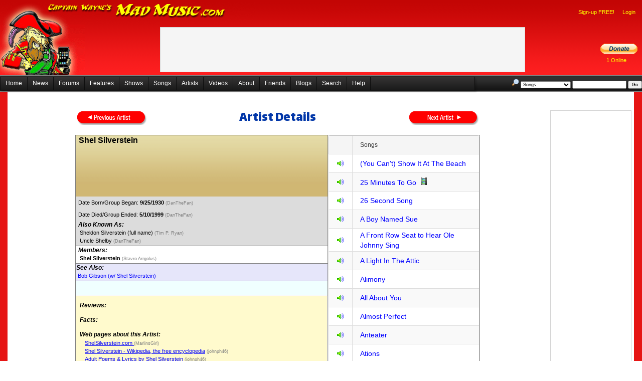

--- FILE ---
content_type: text/html; charset=utf-8
request_url: https://madmusic.com/artist_details.aspx?ArtistID=792
body_size: 779863
content:


<!DOCTYPE html PUBLIC "-//W3C//DTD XHTML 1.0 Transitional//EN" "http://www.w3.org/TR/xhtml1/DTD/xhtml1-transitional.dtd">
<html xmlns="http://www.w3.org/1999/xhtml">
<head id="Head1"><title>
	Shel Silverstein
</title><link href="/Styles.css" rel="stylesheet" type="text/css" />
	<script src="jquery-3.6.0.min.js"></script>
	<link href="/index.css" rel="stylesheet" type="text/css" />
  <script type="text/javascript">
    //<![CDATA[
    function showMenu(e) {
      var contextMenu = $find("ctl00_ContentPlaceHolder1_AdminMenu");

      if ((!e.relatedTarget) || (!$telerik.isDescendantOrSelf(contextMenu.get_element(), e.relatedTarget))) {
        contextMenu.show(e);
      }

      $telerik.cancelRawEvent(e);
    }
    //]]>
  </script>
  <style type="text/css">
    .reTool .Emoticons {
      background-image: url(images/Emoticons/1.gif);
    }
  </style>

	<style type="text/css">
		.hid {
			visibility: hidden;
		}

		.importantMessages {
			padding-right: 10px;
			padding-left: 10px;
		}
	</style>
	<link rel="stylesheet" type="text/css" href="https://fonts.googleapis.com/css?family=Arvo" /><link rel="stylesheet" type="text/css" href="https://fonts.googleapis.com/css?family=Barrio" /><link rel="stylesheet" type="text/css" href="https://fonts.googleapis.com/css?family=Bungee Inline" /><link rel="stylesheet" type="text/css" href="https://fonts.googleapis.com/css?family=Creepster" /><link href="https://fonts.googleapis.com/css?family=Dekko" rel="stylesheet" /><link rel="stylesheet" type="text/css" href="https://fonts.googleapis.com/css?family=IM Fell English" /><link rel="stylesheet" type="text/css" href="https://fonts.googleapis.com/css?family=Lalezar" /><link rel="stylesheet" type="text/css" href="https://fonts.googleapis.com/css?family=Lobster" /><link rel="stylesheet" type="text/css" href="https://fonts.googleapis.com/css?family=Metal Mania" /><link rel="stylesheet" type="text/css" href="https://fonts.googleapis.com/css?family=Permanent Marker" /><link rel="stylesheet" type="text/css" href="https://fonts.googleapis.com/css?family=Righteous" /><link rel="stylesheet" type="text/css" href="https://fonts.googleapis.com/css?family=Rye" /><link rel="stylesheet" type="text/css" href="https://fonts.googleapis.com/css?family=Sancreek" /><link href="https://fonts.googleapis.com/css?family=UnifrakturCook:700" rel="stylesheet" /><link rel="stylesheet" href="font.css" /><link href="/WebResource.axd?d=VdPoLqp1pEU6N0-IfFplZC741nj0bz9frGRpe9Tb8HglCu76DIslfj2v4gBDz_M_-sxSaCzIm8mKNYjL0BB3y9wXPDnlhiAS-4kO7kwANRmhQkJuBsXq2Auw_Ih8RwClVjyDxpfaHjVBK3O1WbIFUQ2&amp;t=638935188959382837" type="text/css" rel="stylesheet" class="Telerik_stylesheet" /><link href="/WebResource.axd?d=6d0ORl_GDQ8il0vfaye5Yea0QcJauRmuZIn72Bnqky3HqXsdPSOJf3nZdz35ZJsjUNmKR9Mir4K_ccRUeBAbbkQoNflMa48bVrrKpUnjRhXAsioBe26uja4Ob1iJee9xmTd3uNTQPZiCiLheDhN_tA2&amp;t=638935188959382837" type="text/css" rel="stylesheet" class="Telerik_stylesheet" /><link href="/WebResource.axd?d=oO40Bmgl131nVzNYSi8Tp7J-u0P1hub6in9xlatKQtPVXvjQJovyzbqi8eC88gk-0M853CC6rvVWZgyZhBB0x6A4Lryc1zYkRcFs-eLU1_3kYv8bkDWi3oXValFzp99DJB_jiXMwbPDIu-l51NYdnw2&amp;t=638935188959382837" type="text/css" rel="stylesheet" class="Telerik_stylesheet" /><link href="/WebResource.axd?d=QJNtey59KCmI8cRkO1uzKIBG8n71ANZn5Czbf70qSYF3bU1x3q4983pHx9cyBjEOXmwTcApgP69YvY2uQpgfOvziyMPDKefwWS2hibmuBTkYTlKTCAsxn8clRnEkha148_lNd75geQWO45TaUPu7g-09vYKEUUoYsJKIFT7NdPs1&amp;t=638935188936297560" type="text/css" rel="stylesheet" class="Telerik_stylesheet" /><link href="/WebResource.axd?d=qpDogBCh8B2zFH7Wt5kgoD1izHdLLTwDMR2bfEQpLbXM5cQyEdTxLOIpn645mrpT8TdKT8m9ouXTaLfVIThc3MyptjZ8pOTk4tvHqXtCdjusG65KdEUhQgFyyYRpzOv7IVKFbZ5wTbPXFhSn1LLgrg2&amp;t=638935188959382837" type="text/css" rel="stylesheet" class="Telerik_stylesheet" /><link href="/WebResource.axd?d=OXxpSzLAnENSso_7NZ-atdtIhpn0gXxgvj3FC7mKaUS6ALNE10T1jHmV9turAz_8kZcU_jfJZ9jAflyuAKtMVBEV027yt_peKV1-T-UwYXG_0HrqDiGMJ5PRTCiR5SilLsz-Okg-NOoVYRvYwTqC8R5TG5Zv1IwHjZF0pE5e4fk1&amp;t=638935188936297560" type="text/css" rel="stylesheet" class="Telerik_stylesheet" /><link href="/WebResource.axd?d=20hJFSY0zhL663XKQtyukwof17m7-B98-NYUE9JTkpLFExAV_dBmj_etSqyBoooR7EW3UGgeU5bZkyK_j8BL1Ys3tEjRpyKQCPoAMe7ixu_Dv3zEWzXD-XaASNI0ML198u53YgGLaIOgoiHlIAyPMQ2&amp;t=638935188959382837" type="text/css" rel="stylesheet" class="Telerik_stylesheet" /><link href="/WebResource.axd?d=MdXEAQktXF5LnI0JAc7GQS2b38KUl43m7F_q_xCkYDL9qEWviDM3xtsHb1BDqeZzv4Vo2J686RHyh4-iQtc9r1ppRyg9pCsvepdZa4s7l0vvmYMGJ1UJ3iJh_yXigKbhZnAnebVt3hT5_4OjWBFsIw2&amp;t=638935188959382837" type="text/css" rel="stylesheet" class="Telerik_stylesheet" /><link href="/WebResource.axd?d=tXDgcJFxIx10zeFNdBCbb8e_o46igaPSCr3ovGn_QFGVsl2CJD7tMXh-fIn6ZHTq_pVEy7eZBVLHrE1EVy4WzYXi_rDbmPlxRRtQqD01CXCQVU_mUxKlom8BGKhiMjTvdXhobJ9j7oGukCFn-B_ysPGRCRDWEOasjkXprn4SJZs1&amp;t=638935188936297560" type="text/css" rel="stylesheet" class="Telerik_stylesheet" /><link href="/WebResource.axd?d=3I7tFO8n2c8EFFhn40pVCq396exdWNm7EjF2dCIOR0fgdnIEFCWAm1UEKUdw0fog3FH3LN2zyCMGe8HmbQ-mOFnw4GuYqY4ohnjLGiaZxndpaucq3rk1UtVyMfzcQMBQQc6xEa9hgG4DumN3sbBMRw2&amp;t=638935188959382837" type="text/css" rel="stylesheet" class="Telerik_stylesheet" /><link href="/WebResource.axd?d=5IYMEEBIYDpsU_sCvYRYGG7icZ9LzpUtMgtyrISWZcgrZfTasMLBE-qJd3AsZj8ZcNd4jDpVsJr_I9CHEint_1zIk0gJVR4qH2_bUwheH8EgDKna9yG725nEKkznCwcAswC53dUZ8Klsb_t-3W0hU-enbwPpeBbSDMmi-s0v48E1&amp;t=638935188936297560" type="text/css" rel="stylesheet" class="Telerik_stylesheet" /><link href="/WebResource.axd?d=U4fmqBE__aLMLwH7DJyJBM81r5CRx12NInACWzwJKNNNKsL0UczxOfhYeNwigjzU9g8KAsGPXOyyY_HzWMd4Uv_onYSqSrSmllp2PZvLbhZE60U8STlDePqvEfXDK_w7Krbasz_G0euNj4UBzQP8ew2&amp;t=638935188959382837" type="text/css" rel="stylesheet" class="Telerik_stylesheet" /><link href="/WebResource.axd?d=OCeXsoOGHt8E5oeDdHDzD5lIsF17hOPcGZvvqeDoAxu4PQxwXY7rz5vWS-bv377sQwHkk741--SCCfjFoAcWwQmODWnP79xweauqEbkjSICjcJp91Q-3I5Fr9U97H6YdE2i5CbKdUHWu1_M3HFkxUEcGASrR3HucTuI7Mzp60cI1&amp;t=638935188936297560" type="text/css" rel="stylesheet" class="Telerik_stylesheet" /><link href="/WebResource.axd?d=2U_XqypWKNkNTb6M3otpzL8kEHU6TCjiHdEED6UGwLJb90qn5v1TKYIDjJaWHc0RRuTBrPK6Mib6rCQRM7giZz-JHTc8K13MDa4S3jQioyUtCAfOdxQzhNKfbp2YBUF6XgcqMJIdzQkk_9XsJykaPI95-VPT_AkbR77-SGzwOBU1&amp;t=638935188936297560" type="text/css" rel="stylesheet" class="Telerik_stylesheet" /></head>
<body>
	<div id="fb-root">
	</div>
	<form method="post" action="./artist_details.aspx?ArtistID=792" id="form1">
<div class="aspNetHidden">
<input type="hidden" name="RadScriptManager1_TSM" id="RadScriptManager1_TSM" value="" />
<input type="hidden" name="__EVENTTARGET" id="__EVENTTARGET" value="" />
<input type="hidden" name="__EVENTARGUMENT" id="__EVENTARGUMENT" value="" />
<input type="hidden" name="__VIEWSTATE" id="__VIEWSTATE" value="xJnKwVVoI4VcO6sDlvwspaW758q5sshye6+tzFc0cgX9xJOrQvTMOdf4zoi/MTToC496qUXGi4IoCwsoHIDJ1axZNSPEI7FTEiUozToH6zxIQE5Y9w0+P7yNRLElJuljWcr+YySQCc4uCMol4kUZ15hOLummioJapIAt1N5INLX51GIMlfaHXZUiGfezgTBa4lyoaHOPocvzCeMoMuv13KYpkcMt1yZIsVpyk4s4xVI/kC0N32H8qTIilyvnVl+K9yJtSqLcoTlPtc3N9d4RwGjn1wJLI0oVlL4JHO49t6JebI1SJvD7SPE6H1MGAAbU4op+8zcvs5NCfoqGVIB0FzH39+VPay4VQdyrwwQccqaJs4r+ZhjE+rFQfe69nFFEZ4MtPD7rLRDymmKyS/Lom7ennjV8/UW8+laRQ4zUlYJzOlPntBJwwjCn/ki0wKos47P6h/cpWtXlMTqfStnBFt8lENKwoS4g5sSVuWCvwed+MlnvTdyjz9VOlY9BnvaU8zfzIvOkLk6qFdvr/pzfk7ruy3SABV8q2SZBjM3X5aUAom85b+czXXScQX0WUKZ0KHm2Dhp57wcdEAT+M0Ra7wCc1jZ6dF0ljy3xA00F0+VGSjPOOVFeG9n3NrTNN47SQmY6fEkFN6yp3nRm8KIG3OM133IP0YDz3TAoTMLRqudE3/hyNkGy2bI2+z362j+lrMaC5uyLgTyrhyieNlln2qJhznXw8AXK2vKYimwXcbQD7kFvL3zdyRSrPy06Rs/hr8DDtGJ6peCLzcCDkqHsRmWK+1CX/SF/zmod/aSIbXmIM2YW1EsYc3wyaDGNF1qv8r4Dt5mlxkEmNJZFJh5wbIh31XNec7gVwtKKy1GwX+x1JiLOr4cpbmPHV/IdyXnkM0uTVvC/ZUVJp8tkm/BK+fN4bOSWh8gjomn4wZgoC536dqF1nphWAoZvJEH/ibp1JvnNmuJiDN8hqiPt5CG5rkkclJvZ6dQW55SlvJ/CvlTkJU3sqk5nFUSPwYwku2Eie1J35gwsgFgDtBoXUHXMuwu3S7ETTBhwrinfXhJmzuY4/8YPWYM3WwMuHGkCWybS1KpNKiHVgZbvtecSmELrFawqgef3i7N+dRf5vi2VkiYNBNWfyEF7lvuRfhwqzqAUlT0njwqTNZN4lCCwFoEJvO7Vt5CHDaZnAkfg6Wa9BpYoeaFHfxKQJoh18ErLgwe/5IN8L9/P0TNHacFAIsDUxOhz/l0AEmHD296PmVSQ9UEQSLeB91Pg9oMU5M9CrhmkhDWAyMdUbafLfQ5bpkElU3W1Bg7iWCouOmINvRKRaWaTsljR7bkZx25M5Wa3bhMNl39IzMRTgOkSSj+v76r1kiRosDpTltiGmAzCn2DQBju4Rn6GMftV4eiJbj4pJG9eMt+i96ZCOml4oM/tLLsuzZSBj4rqIRG/T4NRc8HNJU480CnNKMmLns5utw9+nRrmtG+iLbpTvp30BXfkOmrTwMV31m+902EarqkD1RlGm/gZMZjor6kFeJ9NXfNqLT//wqRw/NKvGQD6YOmLhWjsrzlrX4p6AOb/kiG61nIzgDCfuIwflPPC8YsjMNG//j5rYrs8ITtXJZVVZgJNx23MiFCbVTWmzEue0TzdQdJB4xaGwiQyat6k5l1KbtgnABauLzU2K29h+TU1sURWWXKQ+is6g6+NgH6JRUQ6vExn93Ue/cJhLMewAI2C4kQpLdKknEfy3dD72du/OSYcAnwAe/fsQ6pXFMsNz+Vq5gC/SyTldZn0/SKNTfYp+KGW7GEIilnyEEKV7H5c+mkPxg5wngsxFvP0ekFMkEcd/64J4CrU+0lSWrxK7jjaeuE/cetJGIY46lidOgwjrja7f9hPIKHMxUfEZVNtzEt7NPSS3Gv8lu+PJXrRxvqS7rvLv0Jr4zTICHF05/x37E7YGG8YMhZBtaQ3D56D3R/PQjr0J65s18wpGJJk5iTLw0mPt1oj0apf7MTJd8dqEL1o6iolShVp1/RKnaS3T2ttXGsNdYcwJFuhpO+IEKIxqw+S7mHBrpaGeffwHV6SfFUZFum2L79JfaVg3IN/tc6M+cZp2WuSbvmPohoB3T/vPuFEgE+prxfOLDofiXSItHf6cPyRl/TR86hZHXaSX+i0quX6IoKKRedt4hoCmyH+Be39murK8BEjC+odTh0s1pq/usqR8+melM0prTvjY5bQO6Tb7xKdVK6PzmtDroBmSQoMTZcfft/[base64]/NnuAmC9JC3UoPfQ9eihsjZ+uc9L23yyh6HVnGghnB1kHJ3CkTbZ/qUSwt6JNO5MK/wIA+PWqENQbUZiElWdihGEwgoF/rwr4VPyQmMrDA1UWz5jexhi9bl8Oy+CNEZzkoTRHnTsZx3pQcJTkzjApjSeOMOTMahLV8sP8rOm7CghxPdWTrT1NH63d6/nQB1E6K4J0gE1+k70r11NKTCRymKC71lrLWB5t22o0t1GcyrEdmmykNDSNHi2NeiAjsr+s8edGFSYnk18vD9zorIRgUOBg/EEN8Zw6z7pb4Goe/xvgUxtfKmkCsDjpQyXhDUadnHvMymIBAAqipEeoZnxltrtPvEgfmJMUHYJAOdf4FxTDoB9/FdcNpUryjHhisldiBlDVB65H1ZLmMYKpwKUgF6DPlD7mggaN7ED78U9HfOz3fPi2BpRB/Ovq5D4Xt5q140+2JeFvcDJcUFv5SK/n/YnBZXhYVU3bNC54jyxzeQgHb/CAX/JcIShApOchXHoa76IBBlbDc5HLEaFGqDfQ5RvteWlp4fBBUwEwltWkvFSSaQcnWhIog4cCxlaObmgyENj7pUJYOqoxhMsz27al5R9SrZHWzZDUxRWp0JZ3vVAAgYvy2grZJCniDBYRCO/vd+cSg+A3yHzDOUiO4M6Elx6rqQHBgQnMkiGTtRjU+c6tTTICy/YCWFLxS2tsb2g58V9SdtbP7ZAUnllbPzfJElgFI59IQdMJ1S3RVZSAUbaXjeVf0n6JhbBtQXRqpbm2j/dizIH1WcurRH+OWHryx5CcLRxx1FDL/N3Qn9oYdNKPxhi3aojOT/ySx32prGcfuandClFkIP08vdQTg9wiwlzDJxWYK7sF7TV+txe6Wv9RY0DiC4fgyAP6xzsSKo1LzO0hwl1ZBCPL4ZYi78V1IWiXkk7dMqs9hLDqsfMhkttYvkKfcQ6ptiK141OWAhSJLsLcadMrEtnn7S/dqyRJzwLpKy6CQ9qgKPwWdXeAsNW/[base64]/JdE3farDjnBwSm2v3MX7NjutnDShCMoO5DHZnpMiou1ERBFxrbtZKULK8pYzEsEfpnZpEOcPXaJ3gmmIpuXv4TCBcu6sEO/ztZ0EOTi5+0QI8ReI5Cyb/LyxzI+EbQ1GAYfvZM9Tw72aXIwuopvKgDM6JHIVhkTEHli2tPlro8UExR0gg+bPGP2AW2caV6A8XOqaNSCvtx/5TSZo3ziPj6MaQrmQTql0BMeTZzN36sec3XCiIt0iRbwsrt+Vqo+R+f6ERND3SBl7rliL6mqIZmzAnLS6bEoFUtynz8D0IsiZ/59bkethi37lRFdNVjkvHXg8o127+uqKdVHMC5Lt+d2RgwoLmN2Or3z6BOxWyd6OqhorNWztZUv/KqTyoQ7cXGThbLUwgKqN/M6ok+l7YdwMYVGkh8g2ag0Le2y9Cgm2h3p/7JNpwa0KJQ8NxGDLp/BBKy8xH43u5dnwya+EX1r2hku8CZccpuulBTbOCc59C0cQuJzAzQAPnuzySwzW3P4jeKYsb3kmILVwXQB32VImpCseTrAWHZ6jJmVkRmVmC/xZRR2iewH/kDu9V6QoCWdMcdxS3Zs3ZELJVDGkDGSeFljur6eBMqDrjJxQesTyQlM3ytOXBtz9CCr1EMt652BSuaN+ntUV6g6tGejP/k2MnI7b/EWzZTudifAh92q/tv29x3YHNOq7ETjuOWL+15VfVr10bmV48EJAKMa5AYSy3oBwO7Rm8rjKYI27OihtjTwZKnkK/ABhkHtlFZjgqVRjE4u9AMo2zCkxSKL6IS6i//8fKsQfHwDqJPy0CwGZN3h6xenomQj5K5BLz02GX9wwl8rWnU5ruHUw8ztIWt8NRp4hr89LyYJcTPihn64/dzgL5tz7vgiDreggzBjuzeNEimNaDG7kLiqjSga1WFYrdAX5Q4GLp1akkF5pioEcKVQ29lVYj0rNb38W9WihtaY7C/HWFXRuY1KG5rcvZSUmyknVPtarLFwLnRKcbsBUS7pzQWjN8UQXoLHQHjyoBnZ/0j19ifAP5DyNr7POB1IaetEAh5VrZDx1r86Ut/ZR8dE66QU4x9mAnDkJXGNGIfKNQzS/ocrphYKxPcyJRvcg9O7N5Gyv+mOv0SMUa+MZCME0bnHdOJtD7qn+FvCq+uDgLiUmf7Inyfvkxee0OORP0UBeDw2lbUGfrBWpNOR/v73ocorX7qz/o2iYC6gQdk9zy1Zrc7TlOgvMehYVXDXy01a0s2gNnkWeGhKmuJJZ+Y40KJRq/9cmmcaa4bdUqnzhemqWr1rWr0c/BEEOFeD7DZ7afDGKljCuZimzto7eY4zRy9cRYkm7GfEegic8GtFxl2lcgRLkV8Ii30dk81BWspmNIxDDxYJ1LNaaI/L3iOs1CoEz7wZk943HoSiE3Wl1EHGFrbiV8qOmr78fDTsKosqBKincoKF+ItsBzGTivxkuOgFlpsy6TXYi7g87yYURU01c9k+oSbrTGjqo2dxu7mGXwqMjxyO63YRBWaCXy/80edKnIwxQ0yX74vaT23BBg7WYB3dKsMzgvQyhm68CMEaNdfGJbrJIxrUkszjRHqBD9Yn2nkELpFN9R188NDe/[base64]/uOXt2BsQSsM2DMZvamVmrK+UIAr7TOlnGRpAtcdnwzVuHZ79vJjCwJWv8Ny2wmeYxmlzPxjwXNP/acBl2kRSOgBtcrYUwruvb17qEWec5QK27V4ruyZiYlr6UKZyAyGPm8AMsimiM74B6rgrpeagZ9gVGd3uvQl3CVhdBb8C+LoymswcsQrMri59/[base64]/oHf5vN3h4ttwpj4n4y7ESIsTX9H+fVsDpqyAh4BADdSgA9PjUtFQkAssUjfNKymmMmaL6V0edXPp+TD9WTC1euG1x4pNlHL9f2qa3VO2C2yEKXasNhB2/V5G729HSbCPJJuYb7Pa0IU9Ke2iTpv2kEZD+q+LXQolU7Ht8fEMdcOEAe0Xfx4k/ci+55v+8boBpjGvixDjhnXi1L2fQVXh5OPtaV67zsAX1hKkD18JI5G4qSd+hMahHGpGc8N8uIlhv6DymSMFV37NwwGaaegrNAjtHXT7prqsPv5ZJ59IXa4nMSD7fAU3PsDp31ZaFwv0qWB5vZbj34A/DQSaTePWdeHV+6P/JSmr15bNbmU+Y9oVS2TzR3cxPghM5kn9a/g8ofyil/WdkhZ9cuwHnINHkJj7wip594i6mdc9+Z/umpMix/jwwrxpiDL9YknomaOwiOLz3aQfXx/i5bukLsSauF6GEO05gKbYWeHG+IpAH7TrZPd0PkcLodY+U6AwdjeJSrcw0UY5eAhwg0byqHCouG2UdCQ1iDiV4UsbgC/rJSbDVq3uhcTpG2xmxqkRFQsaZZ0ZI0NC0n+O9dWUBAfe9qlTradd/tRhBsY7dO6gYFFe/b5hnsk6v1IFPMjRyZkNu/TEXjW1uHVrjm8liOa0O+7TUKYdCF2BEf1HOXBV8cTZ0OGKEBVs7Evd2fx9f2qDU5eGaqp60YUglnBTiwaT1wVVU/J7Gijhmf+M9sgscBlZeFWy4ytgHQg8PhuspCs0VcuyO0rkawi8FZBxNu/[base64]/[base64]/uvyP5smzi3wE8zm+Ojl2+XVBMjXrsfWFBSU6bKLf2BjJbiYCg6QQIzYWlUmNI47Rp8EIlVH45QaLL/vr1qiA6q2KOkuyYLWKYvjdVnV6UDMhfmGTyY7V9oiMKZrBOVnGVVyzurIV5G/WAsP6c4l69jwFTqDNPC7QmzY7Gqmh7C/2dwBtMEXnjCtrGC0j5Sc+W8OgfcmRHwmfXqadLhJ8L3O79boOLUWE1xmvmMkNb8aZcOPa17w09S47ApPEVrRodBnNHpSLLlyHmB64fipoS8FUp9HygPsm/kyk4K/Ou3t66QyWN2v8rx1M6ir+Xj0HFMQXO5NCQVCCoOM7Bee2o2hIP9L7pxGGsMpY5i5PmqbO1uJ4MBFreFwxGCNF9wAsDmj+u/8/u2y6PyzPZ+U1qg2tkDIaUyU7f+ct5UV8478roRAIMHeKUkF/pMutcisgR/JOolKLtmABOzi9UplmFWHLbubD/U8Y359TrlO5134FcFJaiUnDDNRMzp6q8hh6u0vXut9nlYw6cI/ckVvYsJprfdShjzoeulA7QdL3FPzJ+qXSkqwMp9YiCWp0j3aXanr/ec/9BCza7SK3vcHOxab361gjQK+JVAkhpeR3AtfFdvi9TtMVkZZBVa/NG5ndL3IIQCvhls8LkUdIrFa5vnp8bE1q8p6RTDOTdDg1yHpQWTq7iwGwtUKl55s0OUXuRN8LevoLhCPxOfn2M6v+ZB6Xcd25WKl338L8JvG1jboHo+ZA4VznXO3m1MQZ7G11qsHHmpTkTn787gOCLHTyzaFZgr8SbdN8eeoijf5T/6dTzXswvHss6/0kvHK3gVRH9GqX4sLEY7d5O5W04XH6Hh0yCdd7351P2O1ttmLrWVFjqASOKIuxhLc74FU9mX9PnDekHLKSEuBdOZf2f9A6jTmfktiTcnM+BPV+bllmVu5kY0olxaWbwjlVIpl2CkIcb6t+AlBJQARmxodl/JqBbyqNWuJHosTZ2vmGZyxECTMjCqB76PBYE1hki5hHg1ttYacQMzeKoQ5L6k+GBBjexn/N8Edyb3bHK9IbE4iIh3tk29+x6XiIrqILzbBDq+1SZAzb5eGg8GwYDUXQBnDUjHWPNJ/ELJ6Am40x+kRFvQR9aV/30wvdF9indiEO38UjxSiZIJu/1xgQoTuLHfvbiRdhNjgzeaHfCfPi6oazapIbMlbkyokTmtkE3pXbasBZLIdyodqB/mMSjonlRmAx+lPoE6dKLqmET9DzF5nKuC1vUW2w42G4iuUqWqNp+fzKV3UiqqggYPTyoK/22MXFFrZ+zuR/7IN7Zw+kM3alp2UUoFiWMxpXu1EBykCr4yGkT4caxK6Oc+x/3PDmNUBpXIBRrb3n9QYorC3s095kLjrW5WG8uqGpBTdCsg/+oAj7v1gpejUdeEQ+DZ/XyKalxYRfGgbjElhEeuulJ2bXJ3OHzQZmXKDaO/pJ2JD+0vB+sUnOPv3ysGtlSU2UOuoCV6pGmwAxyTPOiOUbABkfvKP3KiFLwuI6WOxCYIM+u7nd3fRscGJ3mvS3hC/HM3fA/seUGjKDkInVgLuetmpCCPqOvbOxc6f01d28exIE4GdEZRHzUEYAVedBRVOgVDzQJl7xx28X8cZpe8Py+6Y81EevOqnzIEFuLl+FGf6LEQGmvDNAQvEnrF/OwL9SdVQQ4qNkgW0NlJt8iFsRaHoC0Efz35K0ReMoY8dFRm9MO+M9Rhv12J70ItepAq9BGo01U7TTfO/jmBBG78LCBZWBTb1uVNSxGXxSRm1t4JwYwQ/Q4kLr7aTuTlWeucLvuAGQT4mjoFrpJ+Ex9NK1WqDK5fk1TCnk7SXS84WMSpJwYaG2MZPdnI6INN+v1aJYLLehSgDKFtvN4OUHHKhCY1DM5+v/UHHyE4OLhtntBM/AdaQ/Bxv1BnxyT9AnS6CtCC9YiCeXYRGbQ7M7ky01bCDdkBEGOSHCyCus4aoU1bCmP7QfGITYR8rUA2V0wQyWce4NVW4907Iu7GETcrb/2pDvdm7A0cv3fSH6MOeVtKtLe5cKMoDBgUgFPk5bpw+qeoU//Tk1yXzeuU8wsysEjH0YcOWBMvhXAPYdnb9CUWTQfolOQkCK/n++8CzK+Ir7X/BrnE2BcmBKp7vsq5HsUqd6KUlIwH+f/GI1R/Ag8shYQ75QnGBmUkwc1Mvh/WVD97tKsyL0H7lR1/[base64]/7qVUAhvO9wvLvbOa48/MvmSPuhBtV9n4WEuXKdhAd9wzx5gtRbJSurkdSbGhwPebLoF4fFqD7nywszt1fbpvtd6/pMCf3BsR+94yWx87mvrtu7XFWr7wcL3hwpSMU2pg5w+YGJKernZscLGhG95QR9l6AMtKvbW5CzAofbt4lqozg8VLeXfYMlTMnfBuBRAu+X910pHHbC4fYESk9wjqlpTAc4s9drkkW/BGN1xBccoKLr2tnkNKmXAuajytRP53lmNzfS/LFxSKBPvjNSbPD9Mt3Te4N0/HbgvdtXHaz9YO2L+3aGLueE2y4vXaI+N2cvfubhb50p8OXZ7gGD8/[base64]/i/pWPy+YSjo4MVezvMqzOV1L6aEncQ17QmozcVUze799G8AAJdH0T4Qxvjkyf0oCWsdEzmAMT/1noaUiYcCJcqSwVioYiBs1rKzLyeB6/WJ0x0Ju/RtZozpUfkxRzDvUFubiXFNI+c9IAkpSVEAa7+f5x6KRmq9kdOaeG9c4lWtmiGmfsqUYthi9MKjZsfBHWZ9mVKucylaFikRFm6QYQnaBXw3YNRjH3O3thkRrR8el96DbQI0xf/u2N2P+suRd8G3+J3KnmkfSNaaWUjAMhsJEXUmJLHmE2Tam21NksuFgRbLz0Pdd0dhtehM+n9sM3/uAHze9WT57YG1R590q/lvy6B/dgOba8TiUWXQ+aaNlkI3ueydgcN8+8BGA5UJeBWw1dgz1F2tIbKAQYDBbEUzL3sBDzWkO7y7PNrvLe4qsnCMt8+aQYq9QmUw+4epn6pkS6fcjycjzqbLjdFk2azmz41dnE8UUNErIVpo/eHwSDGDGE/[base64]/nX4/GIROv8WLQXYZ/OBhFucF7KoJltOn8w6Kd/qACYp11TtPjU8LI0s3K91rySn44zNw2koSR9GYgrf1To2gcR9Gy5YI9PQzPLgWdfW55V842tDlEv9emWU8eBzs60yfuWcUF5pkwSx7F97taL+w5lTdcE2UuTkmMBvFzmHMTHo3El/Q4an31rBNLddvFb5GLXfSBbf3T7V+l/bfZ2LWcuZ+o7mALbzSGBxfRCMsNwf0F/3/ya2vLwb/LK8Y7Xnnnm9F/Oab3QrgP71qKLi4lO4twJedUBDfcIDuUxwSkH0OyTwy1h757prIgNd4Jejj9t0WLADGFteMl00/L0Cmp8ZeKBAQ7TM0dhJjyc5DwpyVdfn4pH34cgkZMECXSkFn7UTDb95qwocHWsi8oR2icSjBU1Xp0bHPbHdAlVMAK5ouqXzz96nF+wOsfw7yGLlxqXITYa0slB7j/7q1YmKWQTXjOt7F90mT/p0LLt+NyR15NLIybzosKcS7W4cJGRx6/zhcl2eh/O+Sx/Aa7Sj3zxRBGS6tkfqJ96JRilFWF00Av9Nm/HhE37UNqbcR9LeDNS9PhTKEFpcwEVBE2S13cboJWfcQ86zpNYbnbJdfJRkIUu1vopwNzYJ37X5Oy9Kgb3jUiGi4VOmRlscuqy6Ko/r3fxDYn6XiR7dia6v989cPb5jiysoYmFhkyX2F6+f1r3URs6eDoPA927rwQJapcTNDo3i1tT1V/ZhGPClRlJGHBTWQd7aUc2ToSAgEcQ6IFWVX2/SK0aAitE7o/akvyEWrZjykSKvsDIwmKKI/W6/luL3KFMXrBAo0tPZvRqtlvPIlXjt0ie0MF4xt0h1MDbVt1epvjcgwEXtPWcvE6aCv2Phu43KDVk+cgODZfty8xyPKrjzh24uhb93Ao9TfSxzjU6keiXpz/Y35CmlI9FsQN+7XpDBSOIoRxZl0koht4OLSrrwCS2enNOvYBS3f1NhubisBol/rLgjvnJYYjzJSO2br+FYyJfnvAueIQek8/wf9VCRidlPP7koC0uzkPVgZZX1N1VAwrEkRaeTun1sfBO8YGfbzaZfKXSiEfHov7totJPjufFKflmP4U5aaN9w1p4/[base64]/dJ/UjcToKNggsZ/uqNaLxTp9zgB53ifNbbDgtY+8JWlB6r1yQag+ySPyIrdlOlxwSpeVcJtpR/UcoTGbxeAxocLsmYT40OdDkjprF5XfyZBOVpCHA13rw1S4IfbaDrH/HychybgrFGNZgSYHi6EO44XYDOhZx5mqv/0WxsW+uAFVVTOdCkMGpwN281qzg2IvKTFNSsTLCuRrrB1awjEurRAu4IzuRRs9X9WPU5XH191nfcpy7izjX2muUJ2/wPamku/ATQNG2mc7OE7607lzOfBOdqCvxCt6dvY68krY3tsGxPlcDiY+3pdLWhiQ1lHIi+jU1veB6Saat/tZwT41MtB0dljfaVa3avL2mlPclokY6FIh/pwG4N4dvNxp3Cjr3VHM9LJ1klj4EQD8+qYxvxUDVYFfeoUuuN52kiEOn15N54pFCPUFr8t6r+rH0PrqHFG4bLrePB9V9LGm81X9EtHXjBaSsTnl10vW2b57I07PfNgbEQ1cvQvJIf2gwwFRMoSw+X8Gc9v1U1WN+EhKzjh6WVetzQxppR/PqAxTK6HBnClYVickj2UOCoJBqQZzVQWhcTPmw6+YNP4r6SvSsW0kj+97cLCcwGGl7mYW1jOFU0iZs6SFQob7hKvLR7ASiyKaG2Bh3IEDY4D3kOIE5bK7/IQt+byFZDusOl8zwUaRd5tdtP49RLXL9JMqOXz/ZcclMoWhy9BC+dtyHY/KAyrNSnoHA1U5ogMlbMtxlntvo2HwWSv0C7zXMTaAPJeXOL3Lkr0avujkE3MkOEWonpVq+X5qqH2tuJCt2DEc6Hsk3syp7JZs881wCllvTlGJDjrFFG3MtFmJExatkiQSjrsyyayKPs5kaTGV5U3nCCg2o62Eql5t+pjnihcmHJEddCgDMIfjgu0JYnxbq/66o66MH7M15sZIuu/9gPVaKmnBiSKfNYPQBgIBVj1UelIzO8ZKDEd2UsVyNjUFPGm2QROCa8c87iiUe4flBYsHWrx9LnUnbGGNTmLx6lk6MgQmgz71s/NKjvFM6XmV8mmBKqJt9cQ4leaJIj8H+unokPXuDzWXmkPHoCXdTKeDuyjkmsjO1xxIjPBFRcSbywlVAn/foEYnYvoWV7qdDiT7G1ZrGlt5GzKWZovXwTeW34XsruQtQ5+/rHAzQDY1ERtTBoJPqHyza83bUAY8RBqurA/[base64]/6JqDmKgMhSJvxo6joHkd8Rq5E9G5irsy1dug2dZE73YsvoCyqVjuiVxTnnVs0jTErdL9Ri8Ua3JRJC2HsKfCvTTcjz4aYpDvyIxiQBjTwknFAiJfaSXk5VWBZS9X5l2Ij2r2V8AI/zlfpRCdTCY0RqGx2uej4l9sPsGeTm/nXYQ2IRxRrHsNMKGFn6rZK18Nu6IM4l/WhIxa/cDOuo0fAfgrEB/hOaeyBn5hmdUYHDxNncuFHNwR7klYVSD+3aHy/mIgIUr4iLqzFqZznnn7C0OjyDU5CKIYHOWuskQepgQWt4hIwxR9GnyUS3CcYCzhSeBSF7J+V9z3pnKDIRtb9uzuDLFbAAeaM7F2348j3aZviiczXVtFMoCfA/WYJsV65gtqzoxgXdikHWKuWBrkPdaT3oZ+lcFy8Pd53M5azC7CTxJUeEAU3qjD/w6YDfEVlZZzSyKL86Z+HCfLY/hiemDdCBgfJ8kQQB1qbb+TYjCXWKdfdSn4cuucYVj+MGLzVN45o4eptV1nxb7J/gMjdJE48rjNJCAwivGf/QKqy5elD6uK/sXyqRo/bYAur30WX6TriXjKBzC5fO+w+9aAl/kgTpw6ydXqRrBRC3VxvYbExnnCrSMWGK3CooxAv/Go6JHPFjIfGcA0GntfnDlVKTZynuKZ59ZaDW5jONriUfpr48/L53KuSDd6oRqmhN6uGF4JQwK4mKZLjt2XNSL+6jvI4DvsJ1EpXCvNTvPh68xVX6txTa973rv8t0A/NhwnngYPoeDSKUV22/elP7s8SyZBj+PzB90+HKpsuBjokzlMYo9wIOvgiIEDoLG/MjWi6BOjfctjvG7fW/U/[base64]/weKyAVEssLeio6WlRx1FC0Ef+6mpRwHVxAasNsQBQXXOtoI/5G9HragPrIlb1hO8nIkimIT51vEI3TSWzt2q+Z7sST3D08B+2/2WNoEG04S9S2m4lI1O0oCf9EeW9js5cEpX/YHw52RNqGeEQka37FZQhUrYZrUTXGYDdrgGkw/2FKYTOQTFM5OrPCQpFfH/IEmrpG5pz40elmIwWLfkXHuGjVROF9Psx7seHoeLivoMkQZ7P4r6rtE2MFentB46sa34I3tOmWQRRmJ0Z8OQzeNHN+DgQJqugykYooOQ0dO97KiZnSsnLuVuXRCf5n2AayOqLgz1FG+/EKZnQO9iokI3IAQYTG6kJ5KuzzXKSjLIgspbGPoGojv2ual7fKz407rmFYqpzPKKVK1YXGyUCHpem04RgnCplKrWeqD+SD7Ct5LnEto56eZ80HJbxPp5WvTifRHIRwf1MHoxAvA1D6Q7mYCzz3Xjm8r75heWOYNK/v4eBWRb8CGmo4nJFqkvLON1L34JKu6fV+1iLmaG3oaA6qtqhHYVMWtyc6eYc98Xky7eyGcIjKXuZBvirpryXfP3YoVGLwPRCuRUA0uy9mWM+CYMH/mGk3wO5PFwwdZF6UtJ3NpcQ6RLHWJWrJiSsgiI7G9iQ8qyA3GSJYyLMjuA49K+U3Si6V5AYCzyZ3s/kWQoMJy7EK4QoBUyEb0HEIMIUGhffoClqESFw/WRNybp9/C8350oTosJl3WUSFYc1nwAVZGZdM4XfF0YxA7Jf/FbSMqS9//zDpbsEUva90xFBi02e7rQAECwVd2oAOn3bOeahoCDZ8JukKybHQRx4zA1F/nBBjr+QCCi5NE1vfGf1AwJ23Aft61kgTJsd/NOEnbUsOw66R1MzZH1UH8MSat8EA6wCGzo+oLC3YGrEJjUBJRnrzmrjCHyKQOlUOauuLFvTfbjNxOSTjdvbRsHOzNz/[base64]/6RML8+umngeB+/DeKLFtKSQM4RJLaKQOGBaXCnmJ+6BDt3WBVgTiyCD/wnoZD+SOwsGwjasUaW4nt7ObEwZHOCx6WbqA2SFUhKQv++YbmzeQrqg/IEIMKvN0gRYoIxt7ItDEx5A4zkHn5QcELc5vAkhC9M8OBefF4uVny4LxPM5qv7fg57tcpnAEXr7ksNuKstUJnOyn2/VsngbMm+e+36yDUhs+AC6sQNsk5oUGMAtvSyqfF83OKwRsBRt4ZnNojzKWfQK1w+LisVkKBi2O2iDrs8oOPHLNKA6dpQZM3XKdzvH/+meXqAuFD0bloTFpmlLtJj6NryTdxVwo3Fik6usaMtyxRpeFDwd1WQX7LvEk3BpIDJC2YH1TwCiSjT30T9Jw+qxp2aJSKBJE9D/+NPJXAAlKF/2wHs0z2ym5TjrtrX80X21n0V5tLxNcBYi/Dahr/AkzfHhceuCYIxvnLzz29U3QnQWsoniHXPsmQXTpp3iQDGBvX4eACixQ9lIT0z7//rpq2a9foiNpgmqTucx9W/c3uw5FXRRvpPYUyPMLDIV+tH96ZK8IzN5JS0RYQ1ph4eHAg/KI425HEX+M8SOMROpwJUfz1y8Q5V1i6t4IXWi0nHCezWCvGfRqXoe7ei9cvR1jpRusDdnt25o8w62KsXyIIiMWWes9cRZYSes3eUP9tMNIUmOihVDO4WRsUYzW9bupcV/3501jrQv4JDaRb5ULah6z1LU9MwH4WmueAqQe/4cnhWLpAMYssPim5DVsa36542JnW7An2Hq92qnxsZIGW1nn/twgfOz6CKjjn/rtA/Qh+zxAA4N1BTGkPrdDjw+0+VtejYRu1B4/tYyrrrO2kNmzm6+MCpQuFovWgPJ38w8WQIZoECMLg7kav0FJrfQEXIHCJ3fT0h7gFF8LGz15+VWc3XOgRpC51JmXoUhOUhDHgiuK385/[base64]/YarsaSMUL1ae/8BfqStcybv79BjI3u0Dpo+CiOpOiMaheECHoH8P4cQU1yNu6TJ6XLmW3boyqScZmLfJ4TF3IK9qVTbmWwx3UZ/biH6DXfKVPUuKdBLvkFX3HluiZ2I0mSzdij3GcX3pyPPaGwbjFzkQ+QZ+X/HwJXlfy5ejvg/hzv+y5c/5ApkjnKRXOCC2mv304WGMxGvxdbabJIOpAK1m9Qb1Rxr5SQqC/D4D8B7YZo8U1hRvMTQSlLGC6XifeUuEW+JxK6LLG4odtjN2gG+tCPj6UrQsBwxxErNxTkp0iGJMASp7y2eez4wtCWv5xjxpxo3w3nKNOQ6nsF02wNr21Sip7ztV0r2v35DLkdG7R0AJFOjovQCrZUdMXJcvkec/YqM+VYFsEh85ddE+ssNBs6vJ/aW+mYIxOyNSEolVyGEqqDjrDRJswXdrXTTJgfv4rMBOQtcQTa6wp1/+4oCMR/VJZl063t7PU563bXf5+5Af04jy0JWxj4gZ1Wizx8IGS9FRO1nWApf4tJErO27EFhcewYVU9DwPgYxlFTw+03Pct2SEK56N0V/g3AICmKiBGbyRw41N0D/CBLwpdjYQd3JZZpI0u5bajpKFbvOLkWkWyd9LdYBkbQokWdt7niVGbxuIDIGEVXZ2YEHnt916TCYYBNH59hyK9r2MgmApHFr0+H4GcyOF+hLqf5NogBv8URCepadphwKwEGoXI/+JbnapzF1UXN31m4Kzk82whHSHLRIGH3Wpfje+tKtOY26cG3P3mAeg1p0QivXM2qQME05S7uKkbcjvKRrXI8C7tuEh81CImTDFIPnhQDP0nLhw73eoaY0eIzYU8az0/6CcDbC06dk4eHHcYfQ4zR+UI5Nc9ovA6GQWZQCf1dW3F5bMe/FJkFkfJT8no9+AnnJ+ipGeDEgmlWPozNnRp8xymy8OQdnTSZRGtBVQ7UQeRqvIvzmDDgxwEAIXcwgPSb/E1n2o5pIIhy6HJzVap0fvy17EkYfZBxquMzI8AckcwvDoiyBUGr/xgvzcCOZuVUMI61ZInD5yaVOnI15UITb3AjR68uFmPAGJWPSmEaIKLSyQ9spfjy0OcwCwUCs6fRCQybE51a8ZxkIJ6cy96wGYfVpiVQy0syIotOL+mQL/p5QUdBqlFSLBbLpUNOk3pBj8OLXtJ+60uX4bp+66Zll8uQFwAH9ayoAKC5xm4WBm6EbEhW4tYE9p5TqJT7g9a4incjrYa7Q/+uuQjXJ1lKxtlAqXYCwthPogUF0LtqtXGq8yqMuAQxSn/yfZlqQ4JUWFULlG6fAFVpg903/idjxqgv1ahmp2c35hsxQ2VRokqWtM6KRaOM56ok20mS+/9yw9/KdHUKtK5cws6iXXQ6Znsg9IyMw/2B2mAuPfg+xXAl6iQ9u6qxRPE+osEogRwUlBsqHstt2DHn407Q9hdo/7YU/P0AWHkv2h2vQrmVpOYcoSEnXGLmken3Rn2C7C0d+qnA/kxkBJtWWQtGXFP1a3tKAapKlzhkS8D+ZreAzAgC7g5DXGQGgHWhcG/Y3dGBqhiKk+3GvIrzFruxAKSyGfM2jtWAAPCW+Rj/37YvO1KjHWHjkc+0Ym/YIKqSSByxc6vMZswaT32BstGXa0Ey7f2iInLtvEM60vAFCw4bfQ/TPTllSO19ck7W3+9FiW5ftR72OQjBy1yaizT0rHUkq0sUzUcYfzlXRbhzY6gkKDGuLHUDxOCeAad1ZCkb9zHA4b42FZ6zf4z4w+j4GEKGeQh8pInumScLPloJSjxJe0SmslyS69Nhxftg/[base64]/ztlbwjDQsb1yNyWUr27rXSbWZbHo1lG5WX+zqUogdMk74PIjSOwnZ6pgUSpwM6Eh0O/jKfHURy7HTyBMG8ooA/J2BO6IYsnFlMoUWtrT4B4CbM8jg5Jn43Wr6/IGV6Nffg3g66/w+OYbIeGyccIR0xwAeuiVHw4ia2TCKWRafOK6G/HUICCC8oRqkAGyU0ccOITiETP8VPpuruBq8ckyc0Ofhm/wYlgs7qWHgi1t9BXMxUEZbX+pM9gWXn6NGKgfozDi6m84xip18/QM5o88KIRVEo6dBhmpy82gw8t4PMQ5JahpT1zZ6+rDN8cCk2Yp3km1hnB+V3tnT0fd6XvZik5UH1veZsIs9O+Fju5G17gDvU0IrlujXbg7ippC4cNhg+ebjGF4Bdaw78yxI2X59iLQdFF/b/sS+2Vkwtj70bIHMFnw2fL4vxa76g5H2u4nMhufU+JDEv48t6jjtBew+stPb2vrTw+jKThElJL+ktpqGI87gsmX83EtvnHTXbbjotcy2NBepnI3+3rRqH2odlPEsc3fr/K4HyXONQYjpiwHgxPbZ5DTIPef9t/v5LnHKJfNrGsK+qfsFILy8aSJCTw+ICYXyE1FjNj7KUjiMNctsvsuzVr4VJzmbSmJR06rWvnlKXw++fXtgI7sDG/+1Dfe6hTqJu8ekwlFY/d0ToonqNd+nv3GJuzIa8BbRFrJh8BJTSaraPiNfRe3vX5Jqp5HZKe3LFwXn66S8D4O90D0dYS/yGNxCRxWnKBr4M3t+6VTlSoaORr1gAB3I5R7QDQ9fle/yNSvtpN/CwuoDJ6UAKFHDauVE/fdrtwZvjKailcVjEG3ZTDdYTv+hVqFY8a4/iR4TEeAZ7A0Ge60Zn0aXtHMYxdI3tLSsFuQxSoZ7ca/hVD9Qvp8PdAuMRCLm6lmWXyOt8k+JR8lZKZZdhB6Ffevl6PvDB8U4/RNWtrugwDswtP2NnUk5XU+rTx+4UU269928oYyVDwTY3rNmX7F9RaVfzE4HM9TV5OBFdYFXdQkwa/rZkyIsZNANos4uWE0RiBbi2REL+Bgq0B4klxccTQHHjgOGoHpNSWLWYIoOB0XZyFvkf74Jhq50BxDnQYPN4glSGUn0iY1JtSUgh911ZuLRN84ZwSc7XAI7ypXQD/7CL0lVoUdpudUR5Ff5ebJuk45kyZY0xBlSaZt4/ICErE5/7xhFuOS67meDje+kcXQ6Aykny/CA45WM3edIRO0Fg8IfDTt3FphTC1kEP5XgEWDpra7ezYqH02oc64sWGrg0WQk060rW0TUsTxXRH4E3P020ulFdNzL4cGy7tuAP6a4jrbWes9GYf3U6AjVPWrhUFKm9HIoz85ExRvKy+mSD05Wovw3PmwySb4cWzNBz+eI+4yqpphVlyfmBodRd0IRjT5ndTsVuraqVJ/L+rLCC4e6KXnAcl7tklNL+j+HLNhANS7kRsds2M9oM5t5Ag0OjciazkQzPi0xxaRtgJ0JaLzrhJKHVybV+JAIIFfWRWK9LZEGb+/XbvUoe65M+0Fc9FCQhwEXJby3ZhHKUy5BHkQGhmB21b/7X9HtlKnfN+d+CjEYR/u91qCsrqn19D4ZwtP+JQi4LvYRoGNzM6JEsIchOl+X2iyvPnU+G8jF+pXKsKMKOW1BPEKy1CMHtSe4ZxgzQK0CLQ2CkAVwAf99/tXH1MPncXPVlP21/2K0chQ2PfHV/RJQd3pwDAm1VJevjpYxY3Mvcq70TAmxP2VweUbaW8Drd0nlIISh8VNdFYCoPeIR9p1UBp1VJPmpT8k3UbzOnztJWIY0owUEd73SmzDA8x1tnxDbfv48QHQpZo15EIaIZoaFwVda+iaym6kPwLJqPbzXEOgLBz39J9rIzvjLhO0qCZQ6IQPU+Ij1G/X9TJ9vkKXX/XmvCjj4j5QaK9Z/Qv5qxZ6UqlhpXzpRjIekHbk9jd0ze2FaI0bud4FY+72zmpA5Pmk6Jxa26m2nPIuYiIBs8qCxdpW6OH0iNm7zjswKosFQNQFJ2k3aSqT5Whrf7zSIga2P3vlS5o0zokxA8cty32SrxrJqUD7ssBuz+YaIvAdQuMRks1/XuGnBuL/L/vJBo6t2IqTc/GmQg6AK755UElv+SVWX6fQ6IN0K0My4+l7B41R9XMNTsfuVsm5JDkKvTY2qqmWOub/6ca0wz+XT6OjmTXTAEMbDjF5T2j5jiEhCaSTCMzX3ph3PDNNnyp6kZvTb0uS7qxoA7veNLGNcxrPZxR/BKnXVBZli3eait8qN9WTPUbQfbcQnXMLQg05LwoxfVddsfDMP81vbku/cPTRjm1/AjaA3FYSUrckIDcO15G14ZepI3gJ/UyJwT/Z+BYeDsicd6Ktrq7ny1KlUn3ScQN96CyRyJqdZnVkdolFab3QDZ+PUSn/nVktp8BDxKC1pwnhaXe/yW4cT1ICT/m0MreOwqNzC927IbzkBbo5cqi8vz3xzwa5ljN/U9mxpxeIEzyJJejaIjtnKUAr9/[base64]/AK+DwRHy/fc/Iagk8m2fBNR6Clke0gSeuqldOSi6MquQPy0Yw+gMx71nk3iGRAWgsLWVNbzsFqbNOSZeJQII+wJ61iS4KGALQKZHq1jn6YLhDh7eJj2tVz3AGHULJ1bHPVa/LFLx0KeY5duqz2HtBluX+0YMhfGKwBd1g67jhJRYY7sl5h9paB7QzD1Rx1Fuq5bLkKY8jZwcn4K7/paB0nIq/j29639ckrO/ECrOMwGmiUF45CqRERReo1MjVxjqkfpb4wCF9zb0CV11uXlj4DWjbtCOxmCBesa1R26l0z9Qzk6je/A37d3euNQIcGPOA3/Nq1WJdnlWCdstiKc/QRCV3s1XYoKMttFADsaVn2PvRYrDKUa/XfRO6WrWe6QhVzUf3SDgI1MJIi7n7UPVBDwCHooXl6S9aLcG25xBVDmDFL+A/8PrXngh+gtCenEVnGuh4MUyt+jIZzs4V3PXaiVQOMdx0ZQ+r+Y4nfzBTcsG1ZcY08cjcrbeVGCi1ju1Cy1nPr67bvLDllCMYFVCnP/RhvZm6xSLTG+QoaDXjO29D/DYA4LlThRRDFnwxxEi2MvXhJRIMbZNmbGFDTHoJeJEyVrV5LnO3B3fWv14+h0yHks5khpHkytZZE6scHR2Jukx63M9MlEVxAz1KF5m7IZDPmoXSzaeZSsc0j/Q5GnYO7MwrALI3EOr3rWEEpBFw4CL446c47Adkx3NmXMkOwbC/BG6eqHyl0Adbh1YsjBZ4NqqRIECa3Nk1oUEpgrji4WMAKsrEbpnV7N5kv2s9+etA+dJkD7TToUM+lK/rieqxboTMjN1NOHlbo2V6ivtJepN/Cxze/YqLBpM72qo5G14pwAziKeH3Lk2O4cwB7NBWLjxEnFURpOZHF0jCycmFcSg9OYiOEv4nwAKIE2T2T7PmSMGKjBxfz8KzLgNTPiXXiTDjrQfX+wTOlJnhsTQx/hhJUSIDVlTc05E7D310EcmgPTKZO4omDRbRAJuSsLWQXSi0LpCrROw0zwUUnh7cSM/a9V6RL/uJr4zOmeG1X4zwBNcwz2Alc2ru7Y0b/Im3sNsfBg0ZEw4jb44bvxyFzQ4pIVj9WQfUvpGUysdBMs/FOSrLnPXGzy1ICBewwjWoZMZFn6iWdO8Dl0fuBw+7CH+EKerWWcZusfhlSZaYc6QdHMLY1O54i/y/cRarbExoGl8fH2keO3oVB2TtCWs7wCLa+Maout9scsGSrjS5OY357tLeASkiJr/7RjB7K8m1qGErvXFdTfCH/lB09vrX6U0+5fnv99httv6k1mQSgfxGYIxZVgXHtXyFGPwhZEZsZXBs+RkuloQIt85K08pCjqjBGA5vRpXkmsvQYIv/h22WwKf1kuD3sXCuruwzrE/RRc3YvLUfC7YKLPs39gTnc3zMIHEZtOGaI9HknYEcZesb82ZH8kTGk6lqZYIErEcLxxS29+AqLX+lnqjrSCkxgFhLfc01G7pMR9qUeP6y7ML5AMa+YI6qVnSQhfV50gxtF0RQQnfsOOEVDrEAI17PPatq/S6fPizIvFCVVKYghBP/p11n5I3tEQZ10Bm8Wf8MNyLWNuv//licDERo7qCh+HmK/q43yeb97Z1q1DovVp+S7suuIfJm0Ms1D8EldEwsuR6F58e42h/jtSELYVD9ZaTlp9jUuggCQW+QVPJYyBdEpGsH2TToIrIsQBnGpQhGJpv0f+81VRwJVt2pINTXkecf4bsNCW23a3ckRw8Ac1giJK4uRgkFZmM6dT46dWPv+0Jf9YFnJv/vsBtcmYpqIJKyNj6aJi9sFYql4JW23i9vFMS1Iv53c9pUVyxH8IPyYQbjD1FFPftcrvy584fW3a/C2+fkjrz8H3F4vPPzmAr7HTIGbAsBvYTWq8jay8eFz5bpBpdSMcI/zXCZc+JNYpf9ogTjxNppkWh6AoSJoKt28SVqMf+B4ZmjhbNQ1CEBo4jazZao40jS2Eje55b2ROlBqoJGNi0KDU2sJ9c2w/sr6TehJ1RvKRc4FOMS2ZDw56mH5/6NLBsslbpKwVnyo4n0p+sCB4dAtzT4pxW5l0FPMj34JxvTX2NyRDSAk2ruF28zm/Bivj/BwJu9YN8i7KEpRALbkNtemfmo4Kxm5BvENyR64nLWSdsHYXxOeU2l8JRfrmKjMqieKj8s8TRtD2kAUTzvqlQ2MnD6JTA63F3iMrS2nSFejFuhhjxs4+bw9MDjWkDm5sDgntEnZr/973pnu4dkZOn+e72Q+HglSdpMNxD0TGeYG3ENAYD/BpagHQawdu85x9VcbmsgUCwStKwW7qNFHsGqFdEZQlTcb8z6R7Aelyhr9FQvlzCuwdFMsHqXhARkg22z3CokzIAJDLchmvAihybfSnBf4SpNjf0pVJx+HjXS0R8+dRNsMsKNgDMnBC8dNxZnTdBaSST/[base64]/B+aJTNp7PJmk/zSFlfMHggLlfMbCrRhMkj1sKtdztgarsx4E3zmbJhLSDfjYf42U0cNhGu8q5nCEhW2C/c3eO20rmqV4CLZJVVgvSq/QPnZupe9i9dVZdTud60qdcO2ZTO6GRz//OfeZ7OjOU/KB4S9sIQ08zT3YUuReoGtzl3tYCDcLHH/MkV7eufn8FAcHnSG3I9IS/liMwLAPqbl1jFHOxBpC825LTeUFsjRMxeu+XNgaKylzS5pqMnC0cjKXEXfLFyJ09LFV4HRQIv9V4MIQpNY4dTtFG21wYAqmHSDUamA8T6UqJmgdvzRL9HWLUEFtBtvI+hLmW5I7D4HoLW7eRLBySby/Z4SFnpWj+d2fE/+hjzmAIggsf3/[base64]/FX/zZJYKM4IwXwVHWHTXu25nBpaxPNpfW97fMuGJddegZkinoSkrBP6lBkq5GZdt+6AwkcAb2cwStMG8yJLaK1agJ3h+xDaF99+uMVKCcxTpcxVdGB7Cw6a/[base64]/1QrAiwQz/cRrRomyALfH9wPv7kN0DPequEMmUiXsYhbJ0Vv5gStd1tVnNQFjJH5oZER7x/zKTvCAPVkDvsQ0qkj82Swe+sXklJGrDj5vGn6DhJHbKyQRJJtSXW9DmVqTVxMTcWvZjzJu46GEj9Oet4GVcZru2OIs5LxT5EMR7ioYPV9SXHye9oapV1UhknPxng9JgoUHuQEpthiqV/X/vxR6GhUMr2MVQ9LOl2oLH4tG4gpH7+L9f7HiBbVijASCX+PuKRcOBGKagaQhCq1vzD9Xx/doN4d0oliAFh0ZrvIXF9tSjjklTkfvzMMkTEWxkL9C7ryyf2EYgYiM7wf4yiWuJd5XnpY0VOuLFMzY14dZswujOSmryHv8lnrodD65nOUhp4gxmp/3FsiGLVOeRIjAH5qZQ8UWTvr6u4/rHEX1FGsWNg1qzuOoHxUTSAKMuEqpoMwrQ60Kr2a2utBUybLe9VUdJQsFcHUq9OWubnnq8O25HR+48B9A2JFik04vFrTznwmDTNcQ73umuTSM6BRV4yZHyVD3t1EUxOFtZGcu/91R/FAlh0duAyLqYOexNoZAmjSNAX/fJc8V3YxqC8CX5LZ3hO55QFnSwCpcpsCDzfEBXbViGt9QAWw28C45DcxO7b+6sCoMEdiZ037X6J7kYEEg9E8Xil84GgPEoDFSwh4irVB9/4jAT/03mV4vCefPQsJdH3yvQk64aUv6g+LF4Bm4M1VdKDAi15mW4WRzipYapIcNDVNWmH5Y2urZF/mPKZb788bk4nVAYp45Bjujz2yHXtfDvXbanFP/PCc8ty2mKLK6iIGuQqR7gDyWwBVRS2ZUPKY6uWty6p1aScPu7yHfbNilXqCUnYXY6p10YnyVXDOqv3GC6KYO3z0bxzGIDeksPOc7+GhsypieDin0aD/kPYPkNPCjaYG4Vtt7pAngicUKX4U/R2jmwJv0GzBxipOcM1xPv8pbLlBgjzuPt/ibD3BmknZdFoOk9gtSq+HNrYqOU8/RzdkcrydjeYcF+7YyZ5t2xgrqO0OsIuCScg1ChsGwZg3ENbjynTgOe34KCUoJmL1KbaKokH+AHwTvJKJ2cmkXiSUR3Y2Vt5fY5uuhUKfTMa9bGzxAEhujTpI02IWdSgt7DY3Jg/pXv4PCGdYEQEAtzkA5WeqH/WCX6jWTSS0YQfeBXL8KY8jNpmQvjtFT+Hu0E+Y7pFdK61Ji0DSzlotBKvhh9omJpqkTgYOpU+bdUP+FHeq3DX5V+A/A8MhWeEazNPj8Gq59OqPKq/lF4jNfLGxfo//TAbiTLoqNpMCdmA0P3VgeprMBJLy9yQmsZAIqAsR9vju7rIA3/rK7piV9pW2Rbzko74bbMzZVMRbCBJK1AnE1Op2tvE6/ZO7tk+KyamUQlIva87X3XQceTh8s5r9mmDmB70nGqDvZcE5hzU4pQINhijq4xoGjnOK+fkBmNVGHGF4IV6rBQCPYuqc9qgB3cODZo2zLbV/CDxu3T/0XTQL7szg1QA2lOuowd48pqyJ9Z6biBuHPAfoHw1/VDmzxvu6MUZbmYEr5hmIb9PG2Hxh7jAZ0uCQFNq8V29FJ4beYhtgF1DWsRFojNNK7PhTZNU7iWwvcUDPOSledR3RUrVKylH0FSVokQ5WbNMfZd+IAUe3P3vTXsheVOOlHWCGdtgSMav9MyjZXZv/+onsjzhNXwt97ctsULAuAU9wdiI/cJF8Rf8X7UsnEDfs8hSyJcuK90MPyWWpHlkCLwPA/D9yexqmvEoufYKLY9Fv0E64oNKu48iHrAaWmovuJ4/f0JyJ2ZX5h8WthErtuX1L0DiRhuOrThy7OSmgv9WVyTW32nxTBAgTCoJxl0Kq7vfnnv8ikVjoJVBd3Waw3JI79x+jdiUScGc0y41nHRZ0lXS0f4CdOgpjTcbSNe0IBnpxUxJaGRGFDk2ldc9+sXi+u8N49mtPQJ29ptcd/YhHU1FJ0UhU7do2h7/XdbWx8TW4fgjnMdRw34cFw/4uAaoBJdnngytKABFqMme42Ko+Q6qiWWhxSSjpzcY3Ppd+f2j+ydbhLHeFoUkvrPykJgviLqf+ADe6jdYmiKtYc18Jl3sVRySexcWOYH84ksx+elBabTSiw1txTWS3UaeMPZioIpZKcwJpBr9Zct2YcfP/QNso2EgyWhn8oq34erRSb/VyKK8rMnQ78fsBXwKKWP/bczfcjugV9mt8zomDPTJ38V5PO0s0y35lZCpb/BEjA2z131P0kAVkMTLU+1W6KTks6t0zwCv1F+oEeEhlh+T9FJ/nOJ/RjNTU5c0FGspYZOoVDg0aopT5XikoJc6dElNVISRUTpt5X1tQxSpdLtiSQrtAz5nhOs5FKOitK6favL/[base64]/+IEcPqKzYtpDHKc2/WKpaFDj/NtgXofx73XZGHMqxBYUMiesQ4EZK87vyphFbX34POQ60eCwf/W9ayjAoTw5jCSSnw+yo/inTM053VFK0RYewXCdgkYwUS0htXDrNDzrMu3ZEhPx6M3ceTmz6eFbxiZNMR66X0N1af4vtv33BWCQhQvslzqR7stwXAWtPWmTBDDnZUnXj+lz/j+Tn2OCnVQYsOU2+LZIQ1cxxdExtSdBGxCGaK2yBr8xyaE+xNAemazItJwPYRtqkkmKYtEzLqOn4HQkkVIl6W7C97zo/cVDhoT9nclbh/BItNnyg8rj1O2xP50NEFIZvIdPPhoVqROGu62cd9oBpZMHfJzn/ditA/XMfW8hEX0JPdzW/9WZGd+RAADpoo1uPZpUiPdpEKrDUqm8Ek/130J1OKYaPdV5SmN377xo/UqcpXRgFb6U6Xk8Tp8XF3HmjzIbWHuyRn6qmmVf/gUgfX/4/sZgILW0NvoHZn6wPpvXJIFgZhj7IgV6ot5kKLzCEZrGcNyGe4btBVeHTmoUBuTRXXWj6MdZ+FJJMo6zfiNAv1jRHbBOJAUDoblW+c5CZR/oBmouMpJZzZdLmygwEm55MV3YVzNkWMG+CGelD5uc426wVt+ct/VdW9aANQeP9dEaOLS+B01CAKLCGKfSgT7X8G7sdETflaBaCl7qt7LYMh5P9ZzdMIIMGcj7CptMM7/3vkwXMKRYKTmiMHo26sNgs00oDp7G+2v/FwqxgziT6Gbr2R87+VOv/TZ19N9qYNb6G6PYeuKZnydiMG7JE2VgPbXyX1+A4waR3PFvt7oSSMZLniAeaKBxfjm4EnsiA9k06an9YVxfR+ldfhtBztLJ+ObR+8iEopbirJX14pdyEHjoJ/0NYwVmnsgJCnPHuyfP4LsmUzvtHWBxs6oak/SiptxgdJp8omtgNyUOTq4mGaqPM7sMpddBvquxpwRIfBuDttjlMJg4fuSF83+75pKNA5L3CdXuVC+KPP/SUwXq/jbfGKyNX0xl4T7s24BBGVzS4i5CSzZ1vvCKDW72yVoeUdanuwyweQJW1VYkIEiHP+H3F051+cqwnc8AzTDPkBWqFpWYP4ZwEa2ZYfIEvx9SldhwfuLCPmITnR+JoAzVTACp7eXpKPVYNJ36aaPA5HJ9kQjiQcvDBNLaxRXoCbTnBBDGP5xROIXMSn/[base64]/tHF1G20OQL2MhrSngUaqDR2ASaDiWZGhQoV1r5mRH7ANnHbJbgXEudtmwz+kwpGWv3aXQ+q7i1vtvx4uEeJ3nlEtMvCLNpy5DH2kLPXejFbmSe3EAmN/FbKf7X6ZzBwYT4/yqVMLoGma5J3xagy6+2NdsF/FvjXkdxMj57Pg+qwS/ClStF+bmYqAqgNK+9i/540Sv8ew8vvhCGPbwTrUo71fW7pZYl/[base64]/57Pn/wo5DxSC/VBBQFwxGBG4f1ZDVbfHBpFAx8evKcOTIcXhfhtSF956wNSnPt7rHhdtpgmEVMreX8V4tILXa8v5cWm0vrGzhKn/K78P8EensXF5y/QaN4zOQbR2By7UOANmuBohpQiXSgt6NG1oNgV7z4arMFd9wf+2UNh+jBZHQ4Duj0V6oKRRVFizsagtXiKO/ELWVv8SjYRATe0Q4iDURBQIwX2gPDi8Ep9eYOkJCw3yeuhGTgVQ4jtboBU9yMZc0B9ubdII/JJgV4gakMaayySyoT9lOiTQOL18ZtYjF8pIMbQW+TgigaGSungF67wuriKyJrkChBy/YpLeV+yh8lassHfSjISb9CxcPGtRoR6Zfw6RlIlkeIFx5pks/r1+1RNeWDymFGSfkXBfpbVyc5VkU3rPTF1vjDg/tjAtHM8YUdWE5+pfA64WkAW3cZY4oiRkLd3BMG1JXZGCXRXJwD8hr66524qATLQF+yvJRCCzmK7UxCTb9MlUUV/4OEs5kXl4zDLrvYIGG8bPcMzBCVsn6RWA/KMNMY9lFwAkCoGDzhOd+EgSxXpQHr0oLWcDIooTrXLunpwfXUfIy+Mig0GJhAbrjJD0OUwAIEaPmQkDVBN9H5IBOBnjjmgfBXVQmacv6ATVuocChZkUJS7K5HWvuQVUBUW2GvJcQqVgMrrTiaLGQM1HlCaymOPkJvOiZ2VcJiyQ0qeaLz/no0HO0Ot6jqWWFtNXdyfEIoh7pbjlQ3AROdaeN3BnHNPrIaqf0H7PxNbJlArYvUXe7+sV5lnTIHfDk6SZZZBZIEFpHlS7sE6H4TTFTxcD/zXTwqiRXmbaNBUzWZS30DXvK7xTv5CDNmpBUgxMhO+0d4udoTbWMg8TZdhZmCb1LE1lV2HHjdFUs9Xtcu5dX4k0WH55QBJfWbRz/HZuEbGj1PcGQJZpuOjWhGmVabAZ/AZK+cG/BmkBrnMb48fEkWYtWEyyAxyuq6iNQ1eWhiRDnxHVyBBm9+2o1rKpwqcDklTEowKPSc+wvOJVSbBxAYDFNmx/g+O294rhRaQjmF1YK3ydPzws8cNhBHOzSAZ01KrG0HyqV4nOUFtIvdKM5p5XLDIcb7lGooCES3iOVNhjzKneJ+Izz3PeminP5G8VGiRtPUjv8ZBFa448uFzs0vTKub1JH/Tx5NE/woKJIFqS6HnjbyPXwnZVwWIhlEG3MGvwB/mFJvkHibYMNZZ3u46e5iEF+W+7exNIxHhfk+ua/mCHaZ2x2TAYZQOcZncqsyJRCX0lrzl4AfeWCZbzR/QLxwC2uTg4HxFEO4nnpa6cqacOrCVPuJyKh/SFqsdC27IGb5CTyxLs6gdbm0ZJL8cDMOIuFwltUSjSFq98O/jJQPRhM9RAOUiR6uTbxHPP4OWGxoq7Od00JDV6LqW+u1/HFRivp7ntCwq2gRPVDDfWlP4v+SVy4u4lbHqQMPV6ySI2QOFfYFW/[base64]/9vNbbLBWWByCbmKpI6OB9K+eprAKSiGa1x7LvAbnZkQj9MsPfr5JF9P9nT9KUNez+zTHrBWR9pFeixzxKviUS5wjzt6TLUiRfO/IoikuR/UbLaN4NpsjPeLRoV9f8C/lbWf3wHxNxQ99UKAwZixlT0brTCVBboAlO30ZbvbnIsMYDQGxNiCjAUJwIV9/r3eGwf/S8gQ347fPE3lr0FXQBijNZax7Iav+ea5IAQyNK+g/lo/6QR+cMqncrlJ26BeATwu400EKbulvTPX58fxEEq1nHWCmKtRAbDZm3Dzt6U5N2wpFl6SQqYa1VWjz2Y/YEpVHVQpaBWaxhuqAjNFVhTmsCaR3G5k6epaJU6uqHV7PVZar/woSSkQ9jpcX0KRd2XqABeGsiEhaCtPjGp/3kCTHGhaSUHCeEOnMkoJlARK6J4PU0fmfEek2wsbRhD2vFf9azt3UnllbO80AlgK1+Swpz32JHS1I3HOnxo7GEzR8VhpJcad0N/FGsnyJ47S6HXWh/A99GEfYhJ/b+qS2BKBeo0WhGBH89BobBfF9vvGTirQAsh4vrlt17Uke1ywy4ckwm44Jzm2LLqGchjm/wg1f6J0BpMQavYdNqsVssxliLYq8tLJAmHIbnbUaH/oX5c4Ve+cg1JsfTLCLAeIOAUhRHmS33Tj0yDvil2soVpRcm7NiMwfIEc/u9NQO4nf2iZ+BwkMGc4eu+uB0U0kXOuNGh9tjly5ZRQJzLHrMEW0uOQSffQQv0qSHgLKZqDdssjMtxGOQpl4wRjm6ZvwLDkkGowg80FsN33zVcAqVawxyUZQHvUt8QbdJy+l892x/8g8febr+yuzbgigX4jrquArAEb8+83JpawMXo3bTd/t3PGY2FbFxHKRgBjXjoHMsX5dMKo7iTZnAg0koulkAQX6IQa9mgZ2Ro+EF3WnM3AVx7J8lTX3jrupwy4FB+Nf8pjdT7ITPVIyZGvEORHM9UYkkPimbey9KTeZolgqW6nPc38+zBq9rmvDZREP3gaQW7tLoxwaXRzNPlgYdMqM1QnsFgjJcUaGVRRZwymV8/44ljM3gXWxrHRf2pSI0outY194iaLa340tTvode1ry2yKLNWrnqGpIW0+KZCJEd1QgJMC/mJ/V9LjaLojzMZjLpzISomyaLanOVNp9bGR1wjg9DxnvnXYzJZrGxzQEVaU2Mi4I5dt7E25Le3oYH8fnnxW/E15xQ+oimEhzTiS4miACzCkL7UvYxqQe3JdpjnWxl2A0ZjcZgzPiljU4FW0mbjQgp1vawnfnRay1Huj8OFF6d/WRsQab1gw7vBQ6IId97tc67LpZK/3k9siaTI/RMnfPS8BbXwK2gRUsNOQFppwjl2f2Us9V7qEFiGD/pEj2NNeaAM9jLKthhqDTn1EdH8HKe9VwycI8CDCERCVPpnaOvTVGGrXJ7lwz/7TjO4NUHtWsQY7LcuL68YCIpIn2FPPCF4EcRMFV8JKBKDwIT+52Qxu/nMY6EiUmwyDxjZd14iyj8mWwMLp6Mjv6+q7RlB8ba6khZmqY3L2ig9MJs1oH0x2Zs3baiCU7Mql2Lc1ns+OLL5wFC/j8LxgVECtiGabM55vyTt2rwFj4jRS8UeTEXsSHhcqQMAuG7d7naMJAn/3PdWx0mx3QmY9AULpYqWJQ4UUYdsfpi5HlB+ETSaokg7vwzEUTUhoaYLTUU415rfDLBddbD/EJbHbryFYgx/5OJ20trYE25QjVWvfrRmEtCzwO798Ae9fj2abeFa1ZE+aSyf0452lMnXxokZGbGYTfMa8mc6KIzs7TJOB22qd8Fd1lABBmQF5/7326A3pP8qPhPimMRApee6hkIVnPCx5YoetDbN09q2FjVZDTHVFUCzDA0iI3sKF9KlPGDRXDb/bupij/+Up06u5RuPs8zzRQ2wwqhAAKKyiNbfCwiK4cA3EB8Dza8nf9t4S2xIRN+s64qgwRDhZB+AV3C6hmTqjYHhSgIAX5geG7fH/RPoOznbe1Y6tm8Cxgl5UHjAKgRkzUrVEP9Clj6IaWQL/ZY0QsOnSazoSeQnnrcpkOaFYIom3k9ZJaXK3SodLveVSiPuLXW/qOKAB/D+hKef/8/[base64]/WjG8+bp5t0IFyAHesT7Wf79Cxv1khREZNa/d1vT5iiSsbHq+K/IFyH+hNet2yqkAwyCUWR16s/dEJRz42bCGnmMbu3vFPIpvGtFoEklyrqg9Xirvds2o1Q8n7DCzSfph/[base64]/Jsspqy19B/0Upa/53k8SEbLHl+L+2L/gROzjqa5yfr/CNId3aNZL0ZxaGoHMiSUyZrAecp2d+TVqG2HmwS7VZoRGoSPpiWGR9MG5fcbNVJPZ9kQkKaDJsVyjYDVDYVrf3RiNXlTfop6kO8aMLQnwjrrHaYkN+3ymCmFfGy1ah8KoaLjV+Ex+Rg9csjSQ3/ibGkyJ1KpgiSiXIumbl0oClf2HinJHfFcclKBh4iwInAvMXjIjhNlFIJZdCDqHLaejcu9C2cT7VWhDqZEDgfYidWXtFXGexUH47Kanmue2Atm6A/zz+1hAosnx5tqFlb+utqcgCF663QlxIAP8PNvFBB783P/NmuC9o7K9/[base64]/HeccZD4gMuRGJ8z0zcVqbQ4F4sc6CwI6STvcGObczt9DohWK5aslePvm5thp8GjMoxkx5XDdqXiJg0jOH1b/kimPn4q+eHW/QkNqotRem2/cgQ+rcyfbCXjKWMRBwnzzM84tSR1t4eIKTyd3I4uNQdbeOdJSawxKZUzkQJ9bH1UkYXQ/DQGG0/+vJJ8Zmr+35c4n418zoycnEW+xTK/m8WpUnOQ2Ue0dG66IGUdVHhaY0NXABq1FFi64Z3LAUqrQeyifH1YHQU098Gl1yA06FuxfI7cQso8y2Y7XVqE8D45IrF7haCZSrhBWhuK/Xvxf8BfwwTp4PGhvW5q/MklOf39+aYZ1848CrqG/SkJNts1xFyy/2pUnHm3igtBQ+0AEy6LhoppCuDPW4C3kdNd/4/TtvKAIHCrchamerKq9Sk2/U7LgxPfvXHAJGly1cLm5khJ8dIiDh7bmAO0t+sADfgBWVL5OfTJV+j0ebz3opHqqn7/d0+j0EKISn74PRJbHWldAjApt7BzLJaGEalCvbrbbr7830LWAo9LRAtv7JBDl7lFEKjphTaloAAXveJazSjY/R2SgLHQO9zQDX0545qSlrPYwWZAU9mNX2Rqvc+y5M/W6ukuLAXYr1R++8MnCWpVx5ifqwI0so/Sf0CGwnmCt8KRx9qWTIro3zrUTg4CuEQ3uxvkNN3K+8Fdcptu7U+KujFxq06qGqqWntOrZ3CICy8Fi9WWbVlnH5pGOMS6IPHDsQ3EpKB6WDLh4icqYqGePeUnr3kt5uEsWW8HqWrX9wFBwtnN36SAhVum2x7sIrlWqE/G3D/4cOeFUcaep5fVOUy22A3fJ9DlPJOufdL3g7s7t84ZVi9fxpDq03/[base64]/pqTd1EOHZeJENZZE53jdUV1Au5iqUoByJZo1wr9fX2xWL+P0igymD1yCwOTJlWhJqq98hW/rGF4CZAETyUEYPn+pu1hesCU8nhpIeTs5G4ekZomuSHtgVprtymgYjh1usJyn4OlRCb+Y6mwLK3o+VyGkfMmFc2zqy9FjSmb8SxfKowPttGa5QOZ7it6N88jOoclo3Y0YnQrZ+35fj5g+WsanCg3SGmjQ7YqgoAr6E/PwifPEGU8xBr43Dfbzv5sSTv1ZY265lGsClG9yeyK/rsaha4yhMfES8tbASf4cc5qfM2bbzQonkmecJNAYgMs8pHe+NuiGevxPNlGhcbrIiUw/ZQFMYiviQ3gYtdPmzFgOrpbj9wM+JgbGPUxKKHsNThFMvxBP/nR6L/[base64]/dUmX1bC33rH1BxHQr/kUa/[base64]/6H2zI/1XlLdnFN4kHsDRXdrvu+zGdAAnr7q6yxiMDpmY/sCB4ktBpD6PZT80EGK2wz48h4NqU/Ezb8mYJMjaHOFlLLoe8vePkS53pxCV0xZnf3hufuwB9yXdOadbPQNVJVyAOzFhMhW4b2YIoxsQyZbZTcivXJNOBYGeajy1hpZ78dhzYGjrS0P9NLcih5txoA/9MgVrQPSrYzgC+9xXs0AtZrWy52uWhN8d61KAH/[base64]/Xqdikhj1a9kyskuaSNBLSYtevcQ2APkHRvo9cVzabK35kKy5SGJErfQF7RRARDxKSUCbK/0NDf6SsBPgHWapCyO7rFoBt9NZmAUvTtvfq2fUnTLY1jp91almU48BY29A3Ca8soHS14uZUuNFCq6UNCkSx89j5l4WH0co9hLXFS1KvFG5Zx58V+0X08MwWTGAH/5qvRKrRl90ruoko/TAKr1KJnvTheiVABKZbPZYi6JK8Awd+tK9N9Z6JN/gL4T0/I7AojylVfQ/Px15XucPiiG0Wqa2+fcb2LjI15BfcuSksoWYnV0chuI180cZxUrOHyQSY8UwDaO4sCmS+2/AItwUchUbdQmXFaH4u3V4TlkvK3r/i64kmLQvxhSECvGGRhdyHf+5+ch2XTS2SmsR658Qin+32Y9pCAt8mRxn7sciJxZchsRUKvUZOEGCb92JezS5ojOL4c/XNBO/f/Iml0BmZJx972KVfia4gjPJ26vbL/0UVTOYFLnWYPNRj+dqXrDCxqCxdggR69pq9dpIWOXnM7P/zUryt88NGnwXMKzfJ9pBTkUKcPCMaRaOvVOxIM4ex6OxKvLm7TIkPaiS6nO58hSfqN2tanq4qsU4RFbwon6BqjSL+Axoa5HjHaaZY7c87z7+PRHNGRH9coYZYIbw3mKdH+Jdtg3bMV62hqOtj28GQcxDw5kJAbqx3IujhFVv855muzdtZZUNYxm4Ba2/[base64]/U9jBVRYdYS5T6TkxrAsr+U3bOd/v4xWGx3bwh+aEYjN8ww1ueigN00/O9Ep+J3v1C6AgTSnIJCrZsEhhbRJF8FZenmqNJh0Lx+zTQDOwGmhLBfFuriLaa+wEvNiryTNhBNorafP5FLt3EsXaafGwWARR3N/Oz/3/z41Gsk1t+HNaJ+hcey8YmkPEBc2nWcCYqkb0MKAGpudgUR5b5wgvF0i1l+A+pdvBSBiKbc955bWrAjrIFbNHXGOgoswCmwPhmuJqEbu1TqhfZtOxjVV6pWzX7Pd6Jlgi/ISjmilMY5IN1V9txWx++2ENcWu4Kv40t8v0oCCqq8I9xAUXfRLUAR1rYzVDPTHpTsU5+iwHi1Xq6JnofcV3yEAD5blHcOX0/M6iHu5HN1HpLx1EMbRXjRMmnTeYOWRFyqrIsZAq2UlFAjrZF83IZleg6b5ZZa7oNNsy6aQVAXAl704JoKGRDCIZF0DEInYPJtjpAVc8rq9NYOYYTBU1T4bx9ia+qTaDyvmU2/3dPj8KPWAucAwKuGiboTUuO3QVnfPw84mLIuQb8O3NQ7biSQrbF76SixMcmDJ9OR6GVZ4AfjuFkK5mp+/lCQfkm3/85S+4ta0Gxy7S1R5nT905u5iIbJj+xjaWXxLhD2h6ywsBzZ6MvlrW8ErNpbhNJk5UDP4k+qBtlspGcGKx4fDuiGgJFSuLSDIvMoqZJeZlEVPOV8ZwWfR8qDe6QqaqN6GEdbPdJwBFnVU0EnxsezHjhuPoL+Kl5msI8hggd8LYqGSFQLEXSBEqbK9mre0O3u1F2E/wvmLNu+0WutWleV+nkXAAT421wthtLFzskudPt2GMW3rKmutlZG0Vb7BWTYvxH8rJJBY5RJt+qfAwWL9uWfvbswu6P0IEG0aq5IXF3EBiGkv1sACFCznFjhyIDBq7hLxJWAq5cX0lqWVe2nb4p5QCKOiPa0RXNurROPQG6gK5L/c877f9l/[base64]/1PeOLpNmWzgPN7ICFcKX2EJDlibrzOeMsmxJgXSqYdzKSiW+KxFV2J1KDGH6SOPxH61d0wAgKFoqt6K+7cjN8sqJcQ0gnBu4AHXp8Jezs/OdAUXhEoVLT2HJJ21bhOOkK08F7aDwPpnbxrGqUcDvIZ+EjQ1NdJ3L3YrS0Ic+FdHrHF1MOmES6C5aq8jjFfQ+gPJsqIfxGAActOqyxGpjNBaw8UqJV5H+ZmOtOBvPLiyeB/IVNBdXdVaxDvYSyp+zGPaj2/TtRXs6hsuwGwTXqQNDyRzevp/zlXeNXaYHMJm0QDrvBQl9KEHmAerjF5lC/nmc3g4PVDXIEx5KjTk9hXpbB6nmRo2zL8utG3NludUM0scf6ohM4HjPIA8hNVweXkZ15peaTZDqsvd1fU+EDE89MBsmW+Zrsv5Sm7VtmrzDoZMogDf0/[base64]/fs8/DD7ZJI0udD2JtcFSQby8Tlg1bRj2cFzThPM0XHLQEhWA4dqQMyRy8UnGu1pKf+JRaunOmqXJt30EqxbiJHYzvIpppKukhaGqbOpEO2OpOi+2vN/t1YdtT8pACY04opspv3qsaaYoXOUHfJPX5dG9hzQeOq/+kaXddfnqxQVBQGhiDNhodVR3L9CUC8/3vzvQXDWPVFQ6D4sKKWNIj+IDQxKeL1l/v9UZNGXrci49JZ5VAa+7HrpwJspacj07bJwbpm3VALj3nb0CuZK/Z25a2ZL9WlDIWDopfrCzKYuALRCBuSjO4nmx+ElluJeJJPDW82ZaX4uax9fc9jM8xUy3PNJ2atz0/HZq8ttYBhcTOA+VsvupsWcBi7cAW03Ryr72MgOIjNnweUIro1f2OnX4NItbJO4TLGbo7KZtcJwrsCRg3Ovf/17vy+Y5lV/tEUj2dRL0MH9prSIgYCkCZ+6XawEEGEq5AN6YDIv/Td1kAsQC6UJqvJ994bBAwhBJNT6JAIkATxgKQlRI94A0yAfcI9O01x/eS1bMcla+3wIg+mda43Bio6N5rDOfEbCW9yamvLDDv7fpYYD+/fO2uJ7r+5L7Hr1+G6e958tqJO46NErs+0bvtqVJPg0KblkLOQRdKf7x/qzDdoGqtpqsaM8iti83PJDsqyY1u5QBr2+6siV8L+8fXpyOEMrQzDZUqYSVo0pb7O7ktiXTRY7sPqPNgEsWf3vWnZ5cLtxWzTKUup8OlsR3HLBp91mVsvS9rdFLiqbbChqUSZ5+zluxzNfLaTobOaWT/F5QbW6HtmD9CJlEBVU9+o/CLwzi1iMJMeEilUm0N3uAbc5vY8JakhmvYOVjqndixnIZGygzGjHbRwpRzb00IdCnvHJx4ApmOlbOPu8g/aPfCb4KyeDW2Xvk+SoLXfL93cjUDXTWzdwC8c4gQoH01vguPNt+YUQ3wMHmHil4AlHQaRL9PjfPb15qnNlqj19T2ozCv3bmzaY68yM9I24OyH7LErjur/zXEF56MkcJl4ym1DdmqcPvq8xO3mHVyvBvx4/1XzXzLrldt3ZRXlplO0FtCdjA7+35p+k2oIRAZyAcFhtWeSIW1ebwubG3+dJcAE7JiAAbuJYXQWFOMym3D6BH+hKWvrv7YG+Wl3iUdbY8gB60RJVH6YnvyWTd3p2WlNl/iIWKH/5jPK6B4yJGIbIhF4pW1/BC45MKfR4xlpP9tCOsk3BjIivvtYxVOlJ3jtr0Z6CsP37T+wYi6TEL5pHFBbNpuomObZg/P+qkVHsu7CAb29GpcIHcQr8LKkLgAir3MEvrJR3j4pmDJ08fcMj0tz6CUP3W7D7v9MvERaXSCq9Fv3PJ/KLo2SokHqaAwUua/FY/6c+2wALdCNtVOiJy/hImrZl3U1JLIwhXBmSoIQ9wrSk03gF4gkozPCaIXCFe0SO9Ya+CvDLy2p6iuz9cH+9oS119jx8XheowgFXOWCVi7qmwl36em/tNzvvJKsbdfPtB5NkZJMCif9Hy+3ZeAzBYdciXKYFs29FFGDylW77Gft0P2MoqixPbG3EkHpmrDXuiBhhKNLLJCMsMFGF4C19a9l++ikgTBC6/0lhZd4PvHWIVx8cdRm+LWbmFwwyyMH2H04aYmsSue8byPqdHe/0MubYDEjcDjaWMxENqmi2PM25c6SPTB2GtIv2m3Vtbuwub4pRA1YOzLUm47gEofexh0G+msqZZ1qHGfC3lyJVanyMEoEaS+/Rn81cSsXrBU4iV4BsQdHoarS2Yd6Slhp6ZqtkZD1HJ1qmhteWVUn2HT6CWVLv+zOWZwOIouxyDfVJhGxfwTG7no7HrWvoIDVrrgkK/GWzw67iNJh0TyKXKWiok4GqHvOMwgypCa8XBUB+VvIJbKtdg8fRPYLzs/a5sSQTDIx4RYoBemgdaG62iTublK6xl0mWcF8u7hrgRc06iq5tBNU9pRlPc8xDbQX/XX+Od7U4CcdIgnf4wvwNcv0KpCPZ3TqvZTey204xCVcG8U+5tuPsVnGOiYOsl/+GJ5svziFq+VN/wmDEXU0UpeIBofQnT/MOqhA74Cb0W6ys9yuUtnFHPToQoRwxaM4l9mrI4gqGVauT6MfT4WEU//ZfLZIjL330QcbZObsOjGtdIicnMbOn7hk0ZDfPGwkFi2mBu+giwY/renIhC1mZfXo1cFywLBLJ9Yk+40cC2vr7h3L3z1UKsywx3bKvW3IgOg5212LsXp4CA+anMQM9Or1/0nJCuNeZoWACBJ6vXuWL4CByqLVDOSHTy5Cy4Q7WI2PQQeJ+J/JsqO1Av8z3Ej8lxzjx8QpCow9TTUtlC+TuE+ydCXyWMz4hIbKlBIz41u7qATdJ/Lj7a2e1W4kxkEunT4PXz5ea88+o3F8JjarCE1pNVth0Hv5voCOUTLk1GKyqJHuqMKHDBl9et3YqLPUptBtVIOv8SfrqP4oKzhUljKuDM/AVnFhWlcmxdzsm20Kdaf8dsIYaxLwLphwt2sfQn8S0G5kiGvFgQeYRXf2CWLqBsQ3gG8WdacsdSQn5kdQ0W9Afr3H02HiuHZt9iiqCineuahLhYikpL7li6RWsi8fZ5WiSVK7QYtrJH/U4ImNuPgdxb/bemvICtKfGcJrl2vHcYrQONV6kyw3h1wnzKD8twSP/esT8N0/hG4fwIGtX3f4Cim2d9u5Hy9/w/tBwqXVLc8tLqbLCR49DdupfKJNREKVDikNvNjjy5BovY0CJ9B+uUYALla3KmdF/32gY/kH3wsp2X90VLsLYp4qkQlv4+oREuPOdY20sO61wjqpWNvOlb6EFU+uIwKL5H8jsGfm50PiAxTS3D3CeIIABliY9+RxaF01UJNlS6JnzqizUQxMlziOvHYwhSpr1LCNe5olwfWEosR5h1EcWRlPbWWTdSlETgqVH+35z1O9N+E1IC55pDp4A3KpnU7DoZTmKpGKY/Av+S9Ys3DQRxbGn4tAKfd+g9hHqAvLwNAmF2g0usdDy1Q4GR9p9Bpwuw+0tw2vaa61SWrVqRnHB8ysjIYtsdVXx8gh4PYBwuYT34knVvYwO3cPdOx808Ycm9ldan/H3hrcP91U2O7jFIEomiqxAwGs7jW923s0vxaKAag0wjLsRBvyIz9InLTChwYTurcWmDSR+hh5NTeNRYHkLzs+FCE0WWTi1qABtpEZ8obSeHePLyECn1YYuWbNKes6XbI/BcTl+Ty3g7M+YzvehfXKZPiozdRxugpVKqIq4DZKfhBcwNoYW8jAV2S7cYQ5grTWgr++zSPePafZf0xXPdbyeQiHIZ4DjNoxVl3wyufcl+NNIGFus48lwMfCENQmf5QpW1FQLOrYJ2DeLDy8g+G1qVMJpKWrB2eH3aO6QYssZxfL+AKTp2CJ1loebtVW/51jybTmOvQQ7OiGqz2kYzhJS38rIAysX11D5Q+j/5u5kBRY5qA9A00AZnp/wUerhb0DrrFHX6GefnQavoKZMnoslaXD8fESPoygAlrMtZzvGRnkYftPrFNucMI2oMkHFxIpwDIvul1YxARkm3lXth80J1jrG8p/eyEbUa/Qn58QJL49rQ/JqcodxSq/cihebVrWzf+T2tEfv8p5Wnc/KLk2Qz4IpCa3rWV7lY6Devh9jnIAB438iAFktR3q9UymU0wDP6HXscmZNfPcimzCfyCTSqdMxChwu0tE4aSIGE+VnoEqEWXhJM9QmHLKSErchQUVip7bn5lfeABG/bTMSsn4Q4lxbFD4N7QI80wEEjiJRaRVctu59a2ENTH6EQRUE3MSBocf/PMXLFwm0cUF+YCsrHduB10z5gX5LvcIXtfbAp1khn36pFsaQ5Q2boFZy2zPquo1ngzzsPq2no8ZW+JN5/BpgWUx904lviZo+DiuByIjeUAnLzgMy2JnShq9WzQnYHvTfAMa1Q7ChOR6zij4ah1pbC3MBbObWlF3ip3LpCiSNRsfFG+fG3lHKpzlMYVlNbeVUIFHambYXTBypHiunkuuQzy3dcchtEIf83SuhI2OjYllWvO/ne9WmpDarhKTglandu1j13sZmZujv2o3ZIcibr7Kugs6tL8nCnBUnDXmvsGAlZxdnxo0TEeWWGnYu1lP01EZ7jTc/nk+qMVkEDLbxBAwMDjJ3tg5robya1yhXgaOgComl45lfIqjLNHfxnyyOWp5nBqHs1dcT/freydjwG/mPbCjweJ+hcjqNFaKgJJpvj4QDiHs3H5UTk/Lvw7jMcNXUswEPNcrp+/64rdybA8K09GY7AkVGdM0eueLrilzU37LFkPwY1YBrygQ2sNZhosaEDZd9KJzN30cR4rZjX4MUAChkbr2xu+1rEL1xAcrg4aQQYhx2X4s6SweMDF6as3BQcduzxdNk2flsbhYoEi84bY0FaVYh066E83cfDymBShjKESi94MkQ9hApIMYvG+pKvem7BddFdkvCNU//YhWz5gNxtTztS/79jr/Zytao2bMz8N34S9/+ZVxQidFENS8d7SjQczbD4bBFE9/jtc2K+/xrgFGCTFa9J1BYAXktxZC/K8kUGQ3YtD31I4svMbxaDBHe9buRVLpdPHBj/yh9zSs4FnbYPbDaEav9nInI5xWCl2PSsdMwyKHMklVntZ3eklo7gxDxUU8qeWX7+JZ6sC1iGJY7fUnUK9MN7z9OcXxCLqKXsKSh53J+FelYmqDPWbgldYJII3Cv1aTbTcyu9MZpOOToyz/57xxR5+rf+ZBPchRZPRH8DSfQDMF5/LurHfQ8N6J9cCs1ZFSZZ2WQbN87xA9zQtZ/uh0oJ0yATGZunB1G8ssMsZ+r3J2MFOs/lNllajbkktprD/1/omUhM5vT2pVr6xsLbXNPo94zSRSTApbj+gENzoE5WXzs0CDcH9CJ4RdMB4HCCn/jqunCOW9+fBOIRPJk9qhYoJe/eDAKsnMVbXpGNvpz8beZEoIzP9GkwgKFpKrgVgJJY7YWFv1D8MaX8ILCd5ObTEmFfKvHR2RJDtyFRTZMjhf+BQ4VMVz/xH/gemXw80n5/O4pAqcFjG5Mccnx/kNQERbcoPTzM+ZJCOz/9MNDG4Xw53/MXqF2iOgBOlbmM57PbE6c1ir3G0jhw7FL9QJ1Z7VOXqKanwC+56XjlibGUskTa9f7D2jmL/YTB7ROfrrGZnSEGxEmXT6L4eHSne6pr9lGsR1apBbU5D2A0eUKKGVJQGaEERxTn9tGP9VB/bIGTZ7TLoZ2EH9Hup7OKW9VlKSXEl6DEaoP3HksU1i1bceC/JHyL9zS6ar/IV8tCaAo0ZAiHHF/OUI+sbgsj2qzeqFbVxpqOyw+RvhbCKComPsxFEAe8tEPI6RpqBdE4suTcHX/VguS1qu9da/wrVD0uVJ4ZeBSu+D1lw8wxFAFMJnI6WmFne0EATvSExciUpE+PyRMNOcclDpyAK8RsU43AfqhuboJv1sENt/5fHkuc4E/pTyE6ZlwOLs81QHHBY1kfCisBItcHU46gIPAFvNNW2Y09FWqqOD7tUC9L86ixBoKNlaRYh9ph3tr6lQqNV6lIHJjTNWUn9oJCBdmIvXseVB5orXEtfh55DA9HLOzHyrEQGXtNtb4P/nzhlZOaXhVFJSt6F2trCGytEVfboQ+dSD84CHWQ+Z9MLoJHQ86N+12G7zGXROducLgCpTeDS5SkFZmRLs7dXMPzwfyMcPYx5rJ2P/0VjqQtVyk4vfGebx7Kc9cZTMAU6FY9jAXXz47VvS6m1hs0J3ur4sPEfvz1wCMqVQOB0kGwWGKqrIj4QyhDJU1LwxgTZ/JNXnjElaupxord4ioY2bGUk5eXQEM8SOdPHidl/BBmLQRAjMCYzmXxhqgIi++kIQQ7SYB+V+rHpUqTHFt7oD7G2uUjv80AP+3yIGWfHdtmCiQmzvre+TR/ODJZ4ZkBdg1roN5TVNSC14LwBfhl9HyQm/EfRvbJVYcv7VII8AgOd+u1XP4edvkcnOa//[base64]/GDaG0r3kg+5o/Qd0cmVBEJ9uXBRmnRE+TgnSxLbW9oqvklCP4a8/8dj4EHtVQWsVnYzERIkutjgnUfKqZhTcrBD8e3H+b2e6tGhD9egomwgTNjfVfNoMmMbyB71B6xqXEauxi4uw447fCohClrL5ZWkx1Cxx1otiQwxUVFNg7xLdzBWAa2KM7bI0xxkiJsoFI32tuCxr5KkNn9bAWHQjJ78oiDUIf5/GoBULXJyDBv/F0DrgCKiyXRciBtcv3OO0a/8d+J4y3J4XT5lpGv+ifgZiCjMfIu2aBykQNU6d6KAnETYcLTbt525IYPnLuBT4df0ScAOXrVUPSo6H23LZFAQm3jmLrwYlyEkvbUd3Od70dwGvz3I/IMqO8E+SVv7N8mzizIVeCgyb5BDwbKgdKUilyng380duUsioTfW5tvshN3B+dFb7jhc4bNuiIacUQT/J5NCCh3O+/5MzYJD+lHVrm/[base64]/UThH38GfWQbxuz2VDdST0N66JC6XdHz0Qvo20WtltvATyjHaJSv3cjNQXyie3vekyGLuuqCZRPyA4LH5sXstnHI0IFZd1H1D/zyj6Gi5AaKV6iHXtzdnELjc7ex9Vi258MBTwcvYPMDYDKafSLxfp1RB98U2/3rsmGOCx2bQ7vhP/kV1zusdaaia7reDuMi59FRZScA4r2ZwvSRV6IXojrcpDRDClV6ST4gaKYaGtLvClVu3JFKO/fkPEz1JWsIKr4BaMCgLkqRtY6WVT6jFOUHy8bxkwDKQel4vN3jzvjhcteGhulU6XdTat412hYkkkvXgGJcB7gXElpTg+Dph2jTRcjiGJkXzJcJU5gM910OnuO00S/HgXCCViif/9GiPtF3aeixuQv4GSi1aOV8BNgrXVmZobrrCvs7n0DXNA+F/M4T0scePC2x/Le4Fyav6QlW9yZLq/kjdTnPvFLqGINwek28HD4qAp9AYI6hulaw3s8vwCS0hkTXFkT+2NOZ6BhkcgcpAjSFQUJGdqmr6kMEfVYfWMZ0lu5vjP2Bo0YX/+fPTFMRDYFQPJGi9Uof6k+f1uM0nJuHEGmlOYoL8qFxI7rRkXGuIxJyVn0RqDCt+SKQSkaJwnMfm1Kove57DS627FJsNwv4HJXQUFSxrRalGv3LVg4Kvs38kWZYv/A1Ye8Hi2Tz0VmOxmnn5uguLLykc8vrG5hOVneajSWKZkgiMF8BwMCzgrirYHBRt7nNsMys65QxdsXz20MY6W8QGGwWOlxeCimoFFnFTUEB9y0QKdz2/42igbH9AYMPLl6rBcEpE3CjKN9KVsy5hby4wVjm81AlsS5vn1F3P45g6/Aeqcw4ZFLjNbThHPtYZgOZFruJ2De0MZyTae2ewTWXgAq7P+BoZXKhH8BaIMD+dIRpZ3DlwqOYOnjoVAMeVX0+CMhIFBxyi4Is8CZgNXlECRrirhX+rdi6nzzjbbCI0Pmfh3d7zqOK+K66DZZjf/fLoCLmmMGr90dvwLebSCjWP00f318aWLYIYDN2QoMkxdXv3iCAG3/6CiNi1ZURIpTKJfftuyz244SWhkiC2DA30mo8xk/+GbVQwy+YMfFKeYKglWb9ePoQGwChbbxuxkfkPPBfccXXd3WNzqYOdeFPjjwgqGqxdTUE1kdMpID5MTAL4a9EdtF7KuOGAkraCHsC3FSiE1NCtCrzhQMg+XfUKJcn8v5Nj/qtQNf/c1YHLAomXVoKzSX9tvPQz7AU7xUFy+mL2wvtg+VjhDaq5IiKRT9f1ltHrBoqYID4DsmwLSSFDHWTn9qKnT9v2VcoFjrrGuHjXwtM5RrLaXtOItLPOPdU4sRizMI6iIW7o0HMz880mZcw1f/aJzoCAO2OAw+wyjzpQPk8vRSYusQ0BxoDXivRDgRYe1whCdpnIFsC3wR4E6mfMjmILR+Qms1UWXWXtoE7BhTxYx9h3l/XDg6zn5TIHRPWEBwlTcvVW6gwoF/LWGaNmIhn3ouMX5uLtqHv4uFqJXjPkWS6w/qsJUX7H8RrtLshYGJNGwdXgtxBYAjFjshCmFLf0SlRGyiB2VQnY+BOzH6xDba7LhF/HHUPnqFGATklKoL9M4L5H4dEiYe2MRTBDBeQY/4BcfJXXZKTfv+mkjnrOILrKel8AyeYv9t/wsCsC+Dl+pu6xJktRoUkmKqFBxCK4s80nHp1rzi6MgR/e0plK8XqHNeRIJmcLx4Ad/u14+UkzoZ+xRTClzWf7KaoH+09z48eJprPJQm0YID9ukv/MyLxZ7J4fxTUUEJ3cJo4DJrf1rAPpPPmAVCNbw1ELyV9OadkUvn9ewRc0JvEF9U+aQLzK4VDot9EqnlVAWrH7SBMlA3I0eGZmajjflWoLscK7V5ujjtPvtgLizorxoiTySZc2+G0OUiev+4naVQoKGB3cW9c+LzAbDINMFG10Oi0jRbsx3cGaf/Y/wTRUCUuFcnHiBGdczEWTzxsP8J6XeyfWyctDtMVrHazEQ29cmd6GAnZzlP8F/dH4FT9AX2ZYMSUwmg3gsWAgaGIeLVDLU8JGAyhknk3pc+A9p60+52QK5GwqZAjbLOg6I/VR4euGPfzBQIZtw/PAzoTFD2li9GyhUfVqDvdapM8h2ssgNzc4XzVtUv/B5N+oMTu6/[base64]/0DQuQ4Gn22vk+WWCF8+CqTFY3S1hBmxM2Jso1YELBG5n2oYvBVqo9C7V9muV1kZW8s7K7Hn+oV1+uDDQ/fycrIAYl1rZDa4c86gDucveuaayi9MKDLtgACLwFMxBZ//Shhlgl/o2Juv0R0ZmvklylsM2dEHbC0lqojC8uYutuTgQHwgCfMYocl+E+CkiI5QnvGL4St8dr3QH7pVk9OgsK3NNiKPYWel19pAtYtsVxmhoI/7K4kSHPKuFiQ3hdzCsTzN4nuJWbFRf/hgPTOV8OygSBmFbgwWEDNgvkT2kzXn52NVpt9o5i9tGLGTPbQQBBXBDmPL7/ivWf6LsqYYYYrXNtAQ4+UdBq/NVGC+7lDKMB+M3ofCrL388eFV5tQoGrYjxWfHQqPHPRedn0MAmh2KjcvSD+05oyFmRf2Rqcdzk7MNTGG73N4cONTDbTqKDxW663OBsm1gTSOBFLVRJO0EYgcyNjuY4nthg72OZUS0vMJA4Go0dp0QP1AlF9T4ou1FkvV2Y0qpKDpSNktqvo1C8i+/K1dmaRpIhllaQgFfDokLaB5Xr9m8AZbju5G8lPO4Fr4BIMIFxoulzcPscNyyBLtrEqiuZ9GRqhynsSnhJDJPesGvcO+da9SX8uy3pi1OwobzF7Vremep9zRllJemb20iuV00mcfa98jNTKRXDy01L6IKgIruryrChFXOouwFfdzS2fWrZ2p43q1LUH0m0Gj68/zr3G0fPV7T+28c/3huZpAb5ELz+yHt3bZnyeELE15pfonMm6WaqvaMUHyE5XR9K2URXyNemYa9OXlvZWeNBmf/LnfX75/cR0U9nQUgDFagb+XKw6RXzK885tB9LrTfR58lXZ0R3qm6n2+f6Qwas73u+yGm4P4kKQyHVhCimQGH0/[base64]/tACwvVYthtuoA3od64+UeC7hIM9Sz5HytGV5nKAzh9l8O012Bzw5Q1YJAKfSmWhgxnFutnJucLNnUeameI+g9Z+WYNcLyQXYCJ+4gfIpKL4E/cwWZjBPUiHljBs6TFF5dxJNDyXo1zcuBx9JppV4GTiegPSVZOB7ShgGxW18gW5vFJb5a9KzOX8zcitywry9XnL7tTOhTr93NBEd98J/gjhSXMkY4Le7D9vE/qK7/9PFgKUf2t96v0ysMXu8OZljBYUtbMSFtph2ZC4aj9KUwVocjZ/1m7eXNjvSchKFN0+1N/Mv92jHW4EI05DmiZNvRsrRx2yd40t2AX3dnj1uvSGhK3X1mBZugkFn1NBkFVFfS+d+G/DhOfVqnQWjlVRvBgDpRH/Zw0ZlU8yyt5gv351hdOycnDHskkPJPxqbAxfwTjHQZ4CQ2kstRmkZxEuIbk9derJZhS8uFEIu1OYLCcBLxmubDlxzAwiEeUPzfqs6QWFeJHZYdHei212DeT3toFo21zP18Ovc4CEj/[base64]/gz2JVjOQZi3qPQUFycbt/LKyoFzCAZjzpMo4MAg7NUAqqFuK8r/YvOaGcMgzNGZfjCeMGbYjDSuBECQd9XuirABoOQ105+Ird3AZagbpfO0xZ+yinlS0cIDts1DiOJwOZRBO+cECzNnc5vjDbT/8UNebCZ4bBk0f/CitGfCOPtsjnAKTpsuVC/790GecdAnOOhX24dk5gKWaZu17vVM3UktWDxviMiGsJRuOefAJLauOMlXv5JSem+HJs7MzWFeXLUObizQtYzH2ZvcgHz4oDoyX1qXlDDNleKRx1H9OdMKpKG0PTDOrxfZ0H6sNKa/7rZIsrWpQB03IjqbRdpXI5rHnGE+0ifOTkST22zMRWanhHibZE77B44GmrA7b4Wl/N89JLIXKbyzp/Xxt4+bkI7svql+4cIKIOPX/Owyy4gtiLqKSBOkdY/5XTH+TLGMB8/vTdIq91eZtxDu9eqtU6cfynHl6KKmuNxTH/TLwQXJIpwv13Yp9MCh5sVnOFr0hu+GRkB+2kLmsg73qANEmZt+m0uk7dTDAeP8Hht69Uj/jZ3rWVS9PiPvbCtnnW8/ScgV5SPw3NboIfk6XO97GNRHeF0AIKLbI9iNjXJbTH4xJoLd1NyzADrp2WMao7VaoEf8+zI9nAgqzqcbRRVZwSrp5jclzXJvkhn/[base64]/pH67ALUMPLn8GjHFzt/v6Qu9WomwKWmqwpYkiRthaIYlozAsnzQJYRlV/+CGtQCe9WfQsdJDUQ83xLJqRI8Al6MUjXWMzlQiYkTsOOT9bCUvYUskmOlFDasAqsqPnq32a02srj228rEOjSUn09b0xGax/FD+Oq0z85XEquI8tsymx5iLcTd1z58q9++6chTjh+AiGaKCzr1s6Z4pe94BIvdLhKvLPbyACkhRYlyLn3pYkBtKmGpqTraMMhg6oD374EttJefSqV13FRgnVqPYBTVWlaqNAMAaphWnZ1i0BWdb8LFu9rh15LF/90NCG0utQLaytDnauOVIiMzfVs3Ojo1NDmYsAz3wDDd+XDM5vdwzgg1hyFK7EcJlt7/Ko4kR2yXFcg+Q8JCPWaae04QlLYy7VCTFbbd8Eg5kx9c6ZwAgJymhH2J9E14Vb1kHLZuXbsbe+l/MNpzZwz8+eMF3CoGqOyWiJaJpEk19MooVHmRTC8yXqNOFXSbBPHnsIcu+MGafb7twX1gNNBCjxtr3De9ZXHHZQ9mTkM4006fRMlE9uZvGPOnG/F2Le9uXfcU17izF0TK/8anfWO4iRtva0B/Xqu8nl7bluvzhAk8Ba72jORTF2b/+hYfXxdTOCb4w8u92uytQGnyU2z5dOQKiRViB7HkBdyTpV6oIP/QfAShL8sS1k5NewBGraPQIji6thUrdSWQbjkyj+T5FFV3jJb0elW2cvC5S+Ym4xhCQTMbxSm/mxEDh3oZaJdCXJtWaG5xm0fgTVKGJmN73IEnoQ4gGcjf00bHJlv+Oy/N5n64w7kyd9CzjrwoHwdA3j79imqnEmYLkgEQaM5FuQHXxYzYKt11HNBnw3AGL6gWKpyEymOf+5aeE932hAZ7cjJMqMAB7+jNn1iBUSc+jcsPTgxHukjOhdDBsAyH+7p7sWK+nrVry5Md5QYtW82TTO96bLqEQDucy3ow5LT70sb/nYmqiOmjy0pgE0wjubeCDcmlBcESem0KKxE0MMr63Ad0qGZgqZqMJDPC3/yKaRX2BZJe7pj/C2Pkphqotc665BUwFWTjBdk8SPBl0ER3Z8pfc1XtsIt7e9n8ZRW0fNBZo8xJb0KnX+CNiaz81KLkLnZ1c5/MpN4lBYYqHem/HKs9CMd3sifcQ8YzoALkTv2+wAiI+XigfLuoPQHvD6Us/aMpollMMti0YHdDqTCQ7tmMDfTHkz7Cn/[base64]/HQCtzqYbbg3D/dbbuXqDlehXrCxG1EnecVHBSZfkH1AWbZ6Nh+aGqDWxveCC3XOPlzDaykRtlRysOsR6Z+mP68PBTyW4uoyq7J7tryCCTlA/6cqgE7qutiI8d+RFUbLsAofCU//zmvgpsQcn2mytPk7ldrmbqmMFuR9QyEAKp4z8hpd5ksXnvIaO4hL4JwR5Ci3lEKmMaENuyDoJtybqizM0B7Xc6G0gdtyCfX1IksLggC8vsn3kKfR47B1CC1cQ6/SJTPwDoII4rfcLnWqmJpEWhE4sIqsC1nXDboH/MC2KkkvwLbYFSm4M8ypvFu+5segXTVDXx06V+W0vTbV23LENDRAC6hqZela5JY/4c0TNN6gq9vEQAHNV3f9ePkMQ/NUULWyP0jFmadW+4Q2rnSE9m4EL6ln/nOYWbNNkdbDmM8qAzRNqY3BoHqrq1sBpvgvAJAzReSy0UhSVOWxlsXHmiBYgHtiZEItlhaKeYVhmSf+Nu/aP2bIDbCppNRMnhClnKM4Lg74Rl7mKYk7q7lwPke2/7hiHhX8y2DavN8OVtRZc4yy6yMiGouhIAi+T3Y7Npx6aGjf56xACb7sZiy3JlWvV0Y1tFBI2diDN5y0zo5OvQexpwAF6PgnOCZLyeyGAjdFyyJgMibXeVOPxY1BVbWvHMTGNNoP0b8AQeIcqLIlY/HuPJrlSHJcDNYJSCVoOzFLuaZsCZdQZCNDU8eECd7uCyzKkT/[base64]/[base64]/FXa3xPaZ5soY5iLPFOcosmrj+XscNv7hhzklgI6cufJtetV1CLavFWNBnqyNFHJ7+iho4ITeBMQz+QZXjsNWo/[base64]/zkAQP+gWxzRN1wytvyvhXV7aoof4yYYB8+m7qFZ8BIvFgSnwGT2ryK2CB3uoYgG8RvIf7CCxLpuvSMar97c0FbQCog0jqxyasEAkxg2byoREO+UryfK/UDAZfp28FopLUudx2Pi2HPuD0LBYj5EHMNK656LvuJ0qXA5oar6jU/KcyvJqH77BpnXuuDjg0CRv/N8Lucjnx60xpNoaf0CnL17v9AyZbYsu7O4/oFDNC2oOggOD6senHM1Qnv6vVmgARwa4cD8eVZded9tn/0s8+74FNUPMjj11pQ+Ulo93xQ0sPq+fvc0PJZTOrmiUd6gaVVbL2rMVkgiOUuCNAYOZlm0pOpg2zcpBqHBg4ZaSOkY7nR04WNdULViGaOxGSTkveCVOl44vL9osmtVVvI/BkEIBJ1dRLqThvs+fW1q/pZ4ML0ZHX2jXXoow9DvW9wp8f47yK7DWsoKy/DjrZEF7HGmtB9D6nQfz7tdTkRhLwiwJZsaLf9D8VLD/v1hBjTj7StICC90dIYRdqUUOuxg24QXAJ2o9GFGyTxQSEOrdI+59pLkbLDPEH/UXRpb4gc/XwGvhPL114VO/[base64]/jwB7KJ2vEU4/N7fIbLp1vFK5YSXMv6y4A773e/gk5ZSPFhc4pQfENrEl0+keK9a92Y8IG1K78lEUiIsvqVQ4FHe0q0FaDOWsvvclluvfnc15UuDK5aUqorfVrrwmANapDithDrHWgV0Bh2+SDYBSWOZwoqPxuAyVPSK0tfy5fzdf8NgvEnaGxeT+wc+Ugw17D7+DsqwGaD1fB8TmHSoX4HNe5f8pw3EZ8Mwfo+GzwK/a2aG0JPPJdHzLzYvDSam39EnHgTUA4PVoXid6LNpjIy+p1YWyRBEBbRVrKQoPLpB+4NcMkhUSM/Dv/cx0iYrdRZklh/nG8f1PSSYRiD5Ypqy+PXkgOCQma+tA38gc2AcVjRLTDAZRibDgXwsGLLTXHBe4rKb8FyZINMAK/8beLxRZnX0th8n1EDMbdfWGHiZd441NBudX3xjt2tkmsQiDjqpmnTLMxWWpPJP/x7fvLDcESMGSdTzfZVTzbEwuL2yDJH1THjudHF9UxhlrC+PNb1GewoUUHWuBrSGR/rcbbtqgXVevoMxew8gWPGUgNAlDvp76HgisrJGnb53jTX03W5D6IEGkyuxzt3nGlabECkziajoAnc1T2VCsDaClt6YDy6Ss7p2bO4dbHmvODhfQKRt0cRG6WaRqtHiEDLTSW6FUkApjtOo6/7vMwsq1Oen7z0+OEZPsi8VeUx1ln2EzK2zmRkcHxWCS0LjbQJ1yQPI3nIAVSGp+jTkNx6UAy3eJ0XA6NDvTQJbb4f3jwYkDur0GOdTV9X1Y86GrFTPSG6DkcTkckLV0g1RaME78LD/AwExjmwt9RzdJAmoEdYWybr2e85meJZxl/mpmsUPXUGkAJ40VoF/[base64]/xmQzOtAcHNMfW2+eMGifkZXcRa/2iBHbxxKRKip7B2GZwaGpaufpxqCxlpoyuLvA2CGGZOLif2dx5Mbq2U/GZ9LnEs0CMEngxMoJI/x0CkpO6qdsi2lTiTm0RPu84dRwiRHid2/KVD+zFcW9MrnRiWLlMlD1rwgqgFGHA4m0q9zj3uo2PAEA27vaFTxaSgOOLbq3P99/NoFoUmy0fY5kABn/DyEf4w1NZkJmZTSWSI1lWvHsCUru38VimZ8Br7aITGLDiu1uUvgdb2EJiKwibmiMRGR/c5G+RDZXy7Cwt3HepyHQDOERrEF+Uz2R5eoRjeAYc1N5/+488g5cOoecRgchmgEgVxjS/1muxlluKlyB/eYvhmYFwgFGIKc6jQ7Gt5VDJrVSEDpXqQXGsqQBDE7MYblwxqHatorrZGJ7bAQWj6xYPSQPQiqjVUjjoGUKKWGh+F4Hf3a5MSHjJ3ERz/weMf1EKBTxyDgRC0vTPUb8f4vhFD4SwxvSjeq5QcZnSgjTSngvdeg6hNbudQHIshQGx2VOPY5xmrd3L6JDYxwS6+DUbg3icCYHevB7EEy8Bb7WnJf/kteguIKRyv4WGRjvPjr3yBYE/6R8g/9W1atT1VkvFGXVxsrQNjM82VlZiO8ATWWgyVCCstuXoefq8r18E7LP2gdDKw5xz9bRhddnp4CPCeKgLdbhxyIUhfhVZ1yPlrGmAfXGpX1RRaAcl1u9dzJTCCSGKWZSNIYL5zxZ3ffZ29gsdS60EMycDuqfrevEu3GWuY/4b6jlXdNEQDkIR2x/0Gf7u3UPfxqikP1DB8Ybhx6/eS3NY93X+nd0/xNzzZaNeVqUmKQJC5juuKa7G4MtnKkFlxiPa3Wdh8KzV9qi8BDO0Fxtw3wC2yifa/Mjmm9Iq3DMX20vvsxghKY6drvXMVXK/c1FlKemRXBm9pq/n2uUWOaDaAtTYT3RBSzB+tYkA/BcTo0zFi4/HKMIn9dpH/pasZf+vVit8U6388m7kbh6eB33gQxVXvZjRtvVj1GnzPFf49lXjZkttWgjATcT2D1ViELxnmZaobNQBMrjkNOtFSt7JsEvOEJlHkv0xSYVrTq/+i6EME843yfsFXmvj0gIQQB2hq7s8uzWHdr5npkgJFJHcI3ZP4B7QO7mzrry2iy9D10Bz0d1RN8Yq+ys70zOUe/ExQXL709p4wWyzvx/fbtGdzhUfpRf5hXNR0KG/Erck1K1T18jatNza1KpjENMyjkqyodTPxi5zqfAJN6KlbL8Cf+kJT6Mw5m5R1v3rYf00yd80DI/BcWsbucCcAvKBeSiexh3KfU5TT7c5r73cB2jCF1R//8wO2qQM1cgfgueas5y4M7eNLtHOL0Me/2L3w+pd6znpeDxTgl99xZyj3nrs301tyCQebne3CEzYwxypPKh7g7TiRx7Jb70xK0RRVVqC2XI2ZkktP/Xlbgi6DbSjYXjTn7UoI1nE8zkIc+deATQXoDCIEKxYJ1bYv1G31gih5gLFuS5IUhZF4a1FLDXfEWNU7QyPvwTGZUKndkMn5ri4lw3Bb+Uo53C44mlPKEuHU4oWfbpSeTt9PNbJ957ew9TeOBJndSp+5IXawgQXgGi3E6z2FB/pWzm9xW182SQq+F4n2XOr4n2ibKb0ycRzAwAUkP39Mcq2EIQfKSYQWC423b61hDmdRJ0p17n5DwZH+MowkfpSrB2zWvV2qwpDOQUciAFcd95R6bzWWCwTvRN4xAwFNa4hnVoHvF36ilhfwlBRkHWDUTgNP6w+YABKrlYT8aW6I+QeFfRN6pCGfVrZhNe5hMluDma/N/SgvGYJ7sSx4BscI8JzdfvFm+fjJxuwXmYEqtZX0paSyb7oSIOMyoLaXXWLLgce7uRu/5peequgFqyGbQ93kFm1aPUirVH20p3rYndeMlpShdbybeVTlQ/a9PJwdmB0CY3uJOtM1GrqNN0dFDTpcQTe10GZQrMYX6AvSAFUZST/yHrPntTgxCe93IarVGJWrzGVKSC8VU5ZON/RbsxhGSJJ53sHLVuv6sEY1Y+YSuGMGqOBCDWvPAKVFfDVnURv6BCtWjGjRrzwuEphrDsGBLrUdatcEpmpmDFzvtvWjfaajWnEb44kcDtPjXG8EA4jWA4MgiFZioSdH247aZmocSAEoarFFsM18dAcNfDg/FQ2AW28V+ovxgdhR2aLTzntpr7Ohz0OzZjMSeppmW7ZXSeGpJiFzBjoVvbrRG/6YrWChyiPFiVaf9ZfW6X7jrAylBgDheHVDnO9XVXxGl7nOU76TT64i5Wj++QvAgTd8uvzO2LLH3aUxS1zlx4xVXJG40njg8O28Di5vz8GgmqYv6rVwS6s7I8YQOR7wbT0z5+cyBIKkwFY4GjjN/UcwzMEZ/nFiUJbVQJlZyq4dgeVZ+der+B3klg7G5LshI5BaFAG3V5DwoyvpE3mtpL4ukyTRQoBebMz/[base64]/O+Y1yixqrOofly7ZK5OFRMNlMyYCBpouxO+7Nbkql4/SlXUw3HmG3mzpwCdQItN1UV4gYfRN+tjiZnztOE5daeWNw79Txw6+yRf/3wNootDhWeqaoNvsc5RD0TGos0YcOUtumyXNjdaPEpsmLXh6Ld1CAkI0FYRtqhkvG8yMfingwNkgiSt/VEThuUYK1s9aQ689/6nwKKIV+RhAwr1cVuFeE1IxaVBakmiVaMHDWPjA3jVI8gdmk28u1Gu03/TY9gZVSVx8OvkHXveWzWndjl/cogENcMnD+JItjtB7r7U82DrIy6JQwRaMin6sOSjn2ZhzNMb+CSljF/k05swJCXsTfi4d2gR0chnHt9tI0Ro4LVU5gpp0KETUVChcGRqLX/i2NMP0SsSPdaVOg5Gcytj5+gXcNQ8GfpUbLUNzuNnj8og/n+A5IofE8yp9RC7pQ1HmEw4dkjrAr0VCt2BJibtd02x0vJwYwmNKyPU5Ghy1ulngEDTmzQN1tuKWF/HMjwy5+FarEDLx+u319sGKSG9DIf5XW1uzUv2Ef6ibhwG02EO3eQSwPxr4gYUtGTDKBDSOfUZvS2aZXDLD06eid8ksww0Qf3FADTAWymGqaW5/[base64]/lQEL2JPrM0Yd3Rt8ABSW2qdgHM4OUK1xP4mnd4CejxVrXVYC5WJTq5BYkr/ipz1HuyTvgdp24Ge+q8URBLFqR3mwU634rMre9s6xApGF0k42VzmgV1Renc38+orXJrBjG7AXGnGn10xGJZBqtmNERScGF8xZ9m6/tobjyjjbw6cZdTzUbTFDBmnUly/itJ3ArixnOzHgPpsOugenYyMht9ukA9pfDpE6OyXN8AqU63Jrok/+EUdAjQEMaJIF0sdI2ty6CYHZsQztT0eQeurmHmcSS0Vu5duv1DtHvYzMlTZNMCcQZIg1NPa6J8Pt+Ti5CfRYWRr0sWedcLTcCdhx4lt7zYVm7vaOSq6xN/DtNmleqed9scOSF808RZn3TZmswOapVvmx/Utsa9YRkfBUoL1Rk/AoImwbQcquZ1Wpv3umxXcDU2Cl+9gWp+8DucxoBo6OGbjTIP2+xsLPYXrmDls2V8Xv42pcgsybbZM7zvKvOmVYeUd1Yj/4pFzQ2vBtcgK3uWCeK6FzpjV8EEWe1DWj8B0LM8hIspGl1KYbUA20ISm46oozSZHjRnvXQKwlSgg2KupH4Vhn23cKeP0RMaSBocjdEtWvO7CcsUiD6aN3TVozl0rTNhFOQg5ZYyg/90JJR8jkO5YJk5FaLhopxW/Ld9RuVyG/UmaMx3AftQrZsoL8A7x20qwruppnkHE7tDHySgR9VFvhgybh6J8QBAmMAneDaZKPgCT9lc2ncD+BYgPFNJ9AtclygN62KDwQRTO0hRBi3S8AQ28sk85GmYlqBF3KXum22vw847XeIXCwKFzp3mpH+Ofmg2o8nX0CpuvOSPJOmnJpymKK041m/bzTZL0uv9KhVhSaLDWLM8jHm3ORgJzKnng8XgXuwDJQOQ2qdSJnhb2SmptQhL54JhP7/ZZ9aFoItbvDJp3skyGQPUnWir4S19BgxkLTXxvWXWyQkuRrDoiIEp3iwseJ2NP+AF9yQqe2BrsS5Gwba6h/ja/CeBy0rP4rOpdjgn09fihJJ995GSsBuvKp4Lf7nTXLuj87kroxY77wZxC3hEDuizIoQTxQdwPn11kiQ6E10H1wJ/+lX/xxqWpwJJ/ijwsgZXBdIIZgyc4pdIOtNEqoDQ6Wo71/eEKjqLLO+1llrjzZCy5nlAGOqoKhBJmotOUjopi6e8Jf4046IsATd9T7MR0W0yiOpTPG0klpDXjug+O2cCQvrvUp49/G+9jh+YSR55HFWV5RmnNwpJ9ffISjXCUi4MuZ3etHek3akbAjdz4DP7Z4yebxp2BzY79dyQjjmoMwn05COClxU7YizmgVxp1V7pmtt2ay6e0x4v/GEEY1KcySnaws9Oc9loaUwBKLDb3P5Eb1S4bzzwa5AGApfymAuMcEhIxUrWiUqx/jTElLI/xuC06IR0k4z1pPWhYxeU7B3G6ZExrCXv2NwxX90WunOYEJ3wD/uLpl1zQEBDk4czsah2W2vHJFVOQrQRXPnpiNz82nxo50MVtTOXptB1jcuWIvMxnNjHICnQYK2awUN9RbQfFcunQMTS7IQnGUTNeYDE4yLb3Ztjj4YDDcNzgXG3Iv0mR0brtoSXDghMhhu6EfVG4yWpmxFpyRMchK12dIpxp4zlEH4dgZrWTq/DzNAuJLFhshLMwSPPl2zIxTxGgWtLIrqhArHK0Yq3LXkqSnDZBfgJE2Y1q7QqQ/OkUNS5R7V8yDNBYxRys85ZCGPv+DczxtgLHeG11UfFrNCpMmsl3Ba6c+FEXA/B7MI8+lLnR7cPqqlp5hTTLWiDpWFrP0Ikfn/or9zAPkyVFhfGyHoAG8g2ttkQhhFUXlt2dp5L61RX7yKOPat9m9x88WXmWS6DU1movda9JKl1NJiX6Rev5UenvBTgAsD8hLhwJzMn4D5Cs8f1IKtMFtrYNhXukqHpoGJSgHKjWkQQCQQ5LVr8nYL3j1PYKGWlffwn5YNiJMTMSIhPg2d47KTfXkhmtU/6pPkMMoYbTGCrbDEaC1Ik/s17LFFcJM/Nu5dZrCt1sQrhnFhPZxw6rj+UiQme3aj8CFM1YOxeN/BhNDeRXukUdaUmO9Sbc/JiHCKwhmU0tsVbkdj7Vgt3bYYzl5qT7SJIjq2LaRdLwNflQoram432yIDGkkxAt3zYilJDGhWr/[base64]/WMWgphRF+DzujwbAGrO+3OrnhuxXFD3F6ABZAlUvtkDibMbXRPkh32j6/CwJfZWE0sd5YLsxobCOxvNdxHf8fYsphSLlAh02CS3UBkRz0yDyxI5jk5rp4gsRfVQgpf9jrDh92ragFVLbY834cpYbIcvC7JY//[base64]/Zg31+Iqyu1K/giGUt6WR3uNMvggUMlQr3QzJGipDTOJfLhskcfmMfnDguF8ZnVrhJfhu3+1FbVlS1GHB99TXHgajYAQo2DtAjUqJYEh1a8a5okw/S382iIW33oleOflYGJhglY8DuZz7kf6XJLd7sJ5UijZaLa97XsxFnsVyKvtzx40/ST+5Zj9hAkTXMhgmb/Ta3UcpJtBrENFaPzMfN/pL0OkY3bs18z9yDK2KTAe5FQgGj+ZknJxfaFUuMJRGZa4gp5TF6+TQL1w09cFFTL6Q388u17ajo3I6kDsyC29NsbIHJrGjTI7mXaXcz/xHEOFM4f1AzCdxLUYY7eXxW9ehLNBUkjthPJGTqmnGtF4r0KmwGhIwwqKDaPFcRHcbGGQnl1XXWVcm7S26m14ZcN75j7X76tnXdx3BX3MJkSoCBmWnVZj+KVEowZgxm3GXrFucvQW4wL6deTKgjuKVo7fpGltelDfbBYKkKu2VXXzgxSgjRBQJE1NRSth4ltsnaFZa//cip1yQjasCt0rAUKQ4P7H509EpBEFwrO0KOeh6jEakhEc9X07Bq4j4Bh41if4LY+WGw2fEQ5ENl8H+Z/2M+ZJ3pBtT1FV5VaBwLu92jbv2r87QeA3TNC53DP6pZcfHtf+iAzRzqp5NqNroT/tYO1ZTusrLnZp9Xa5f0U+xgo7eMgK/O8S0HkiCQ3CvPRR5ZjK3OWNBaA4kOz7ehxsmUn+XJbuNw/dQ/A1vxQ+JXKvk70weSle3GdVitYuHFUn6gBl4qkllik2YxqKtboeXslmhBJ6Z6EBikmQdZHkmFF7rlND1Ufberd7fqcukfu13IHycGawRL6HB3vWhddZqmozigVchBF6jy9B2cDNhE0yicNB6YuWjc2NSvjYgF3xen2DrC8//u5ZmA4cK/+nNiBvXzKD/16AFtPSb/hxniOTdPE0oO5i913YbrjtmAbUUIS9UAZuhiowvJ5XiT+SQRNXZNWcjICue20nwTimWce2VnsTl/yK8LsbsgZk3YO6h35FqHRpwOQO+P+pzFxSWjRhTGeVw4AzCgvOOUIeb14RlXMfaAtJLOEIv+9R5bDG2konRox+gGXaa71KkJj03h/pwnqcvNbUrGn/xttxcbLa4+br9seG1xBZozHZa56YiW5tIi81m2siEtL5r4x6wu6Yo5QKg9CcvpeYHXgjUxUa0nSVALuO1WYwwQq12PyUO+tHQtOO476CJdaOfcmrtJdFU/2xHX7QrO7FJnLbmdNo0RgzgUT/k2h3H+aAf1vFmHEDDVEeHAdaLO4X4EGX5FWCT6ViKh3CczmWv9nKOIxPHyo0BSHSv/zdin2E6b+kRNyGT+M+6vhf1XO5aiY3L02PCQl60VaWB9zSVpPAErpU2ThQeQcT3WWS+vlw5Jmbz9zT/xMSVKyIQERT6+7kdLP/qFa3+j0oLGzQf5ZtDo0aviq1cuxEAaQVrHpxLRg8FHDngXgV/VYVCF/dycLIuNFvpEk9c5MFOctkd9K0qcvMnO2VtScZ2MPBgQFhCgKTImZwaWIiCQBWh2M4LsUZZibGHcvLKwN2ATpY1596UYYLYrne4aZMOZZhm65cN0DyfILUpfn5neK9UPbUi3kyFPnc4zMhXvGTwnKc6hclcdpghZ/16u92xCBtfXiJmvk+GhUpr7YaoPiBdmGyKz0eUu8JXYjXUHtCdVaPmmrwdrX0ajQ1eAdxif7T/4yoyJBxbjBHb+Ltyla8x2MNMdLz43jAup5UZJ12dmD2tizSLWwnIZjh0QjIwqNFCS/dGHjhZcrZANQU+PUDRXBcVRDSpy4eRgaek+eEifR88hyvcdc/1MgDxD8XxOjytiG7IFJEUnKaBzMbpz7zgqMckAmxChTAN4PNn0fY15iUSsUu0rUNkpgjUD0nKmTtobqHTY7ynpV4s/W0e5WYwKdgtboIedQKD10rI2j6Mu/F+MG4bCpDrYFoR9dDGpQLXYSc4H9nQmpfd+BYeQVO/kGEBWeIjQ64HCM6JX6+3kvP4mLtpwcRgVrDj3h2z1Hr/ZZDxOyLpaYSLMgxFIcvFpS74m3S6sCe1G34c2kn6kg5VEey4euA0vEZ6tgsQIMariYNtHETESHN3wmXqQ8vouKHggBgtmUecP+RlUx3nnNo1LW4z30vvgoKKNF/rafRV4cuvt4XpE/NBU/A76at5QSQFvYAuCR9JR6BbNcSGPEETPvSsSDf/kB8G8J4zVhPtuTNNFLDkoV2SyVGJ7/9OeH0AnBE0MJv/bCz/BqiB86ORaWIqCsnxY/mc9VlGCVUxEoEg9HJ5grQ2eD0ZfZQTGn0zHGwdUGFX9dqgdRkTwbmE3sBmgJw8RxLGQnXlVTPpWliJK0O8vqV9qe5O4rbE7rzZK5VQVOfk8haOEUTuHzrJ7U4SBxDBjk4GWnW2GEPYaDcIH/o5JKTzwTq/[base64]//qvcdMqiLy+owu47MfXd7JuBkxTmkY0yQUyuNtM4VuFghUm+UIeO176tEQqA9wvDnF2PpqyRJBCOAG4Lt4UyDMvdFZEhBeLglx2ZGu74VOmwWZ/TWES/sxcnGekO7dn1Ny3VdH1mYTPw89GlCFH6O+Sb4zF9XlLlufZbkNbIeqkauy2qWRy9Na/Vd+/B0HErD1yGt5NCSmXfVsFLVvQk+nxjpf7MOucuNQPW1IWEgvj+fS48v0rQpFWexsR9G24So87ut+G9Iyh+bB+pb6jaA8RrRDmew6N5zUYPAO4tMq2fobZULNSUnOXJoTVtuKI/jtb9F47VS9VP5J8yNsskm6Q7GrLTEdUBCyJvQtEoOZUt+q5m5FCvExUaecERlfTeIrAOc3oldecPCxayCGy8+42oyDhzHT3pTkb1y45EGnlfRCA5y/YVlvOgb8YLvE5Pu+50yzMTXIKM5UFaZPs59yRhC6D3SrrUNyHMn5aIN4r5/QvnFEXJ5d/t3K8lp6QDtM/3CQEToPc9vP1pwbAzi/HZw3Q+w7GmiEzHdfojt+ctmq+8q/MOU8Z5tv3PtpbBg8dr3CwQRQvwW6+G9+W0HZPthyKWnnTqv/YiT/7Og/1puF6JXarZ3xrzX1OmiIqBCie3nS5owiD5mTR8ZtXRXqPXZcfHPPG8ANgF7FIsRYAehJEGXa1i93LE/T7WoRehRG5UHLU/HTXYTIUTwtCcdwcCr5Xd5+12K7FfovtCfFnzSEb6oQhtvNRdCT9jQfDx2FrmsBEyTxMfyZksG06KB/L1PdypieWtZG+wVQY4YsZuuoLS+7fvDITOUMCfQcfmOcPm3XXGJ73AlfJ9tUcTXZMCB5XiNebVL/uc8IaPasa7RRTuo/h+UddO2cpH2xLIpwaibzMhxfL15kkLCZiiULpL+5Q8JDYzDe8/[base64]/zOxm7rnMk4rkJ3VVJmGZfoE8zTPwe7KCJ3u3cokYvsimdQHyVi7oNXHhxCcnI9mDaaG8x0/io9DIFQc2pLLqmzGqd0TX9+la2LDuHP6UPWb9mOVLWSqTnt8XmPT7YSqLTW4mFWfi/W93Qd42hlDrjkRYjc65PAOCxyZRCB/i6eUBSm/kQFk36IZGXwmkWM8G848iLfvDUL0KQUoTKQy5y4fss3vYJWXcERc0lU/3Ninz4kkAry0KVXCgIsI7U9fiWIu7CLGF87uWHeqEhp+9gSKbE5fyza++NvW/i5jRR8JEYMFizmA9fQOsqrwKIlS1Ec+dQGkn7EzRZ4BUOn7rNeIiD4OPllhOBoHNdm8r6nUDGrZjb8yjldHJ+xuQYDYG6pMb53vCxb5ZHbwg2H2QAlLnvXMJQdYmn0zaQDs/HJRMeHuVRTsSkuwYW4ehlfRIbLjzIdbXSRgwgSX4SjaVidFY7tVwZ5/fQK6MvTKH5++gXHEnN9C2jejM53Oan/EznNolh67TzMSVMMck3UGNYDV493QnMdNSKp0+o0swG7TsSOnXJ6M1JJ8pqSx3NViv9QubGtg8aNdAB8aq2DJ+k5NVSTKolItFXsp7mpy0IJf/MpF9g/Ep8T9s2IaX9u3tAKIRq9cVpng/+DF3WKMQh3o6+F7rqAfRxbxU8dS8T8t0X5PIPYap4dhmfIaEyBokrjvrCHGFx0O7+iua0yIxJggtckmZkTEtg3a9FdOSaGHx1k8c4Zh5NpBFO6iiSObhclYRb6A8aQk56wyyM/[base64]/c9kdP0i5N9lHIa00M44Pubmpo9JvHW6woESNvISwcBDh+VF+rl79cIQsJGrdHKpX6PQ4eJT61ujJY41IsUeO1tPdwXrYczhluJYssI0eDPwFu47ZUJy7678esqDBb+97CXuiVJ65a9rw8L9Wl5lyFb1R8/CiHA9K6fdD0ZJ4qWRmP7I3AUXysQTx1eEvm6b/lFRqaNIhYdfCmwFe002h63rS8AJ9xP9Xhhq7bEegnNTyqZwgpRnLwPXZpoK/fRU7HudE85cpKaz2rNom3KpxM+sOuaOBuGuTlC21uHNQ1x/OGL4hUPFZoBoWioYUMgFHENnLLYnCHq245qGLKvItWN7Ou54j5YWWkPuPVsD6ssfINWboF9k0d4u0zF1SLqQwzLAUBISxiX9w2xyYIRr6xg1pPa0iv3KBiVtRmpuiCMfezAOheNS7Mv28/YDxkzVVr4bJXmIMT6YuCjgjO12J5DoVqb16HT/oQgyQuSk0mDLON0WFYcRp4HeTDemWN+u6XshciZQXcFerjTcG/XJP7SB1+LAIFgyYoVk8N7pLrmbEwySAFriniAjA/rcBmYzSihpnM8l5YRjFrwTxhNihFZhWwZdwJNVATjXBrKz6M37407fo4zLbiYXULJg2JPsbqZqsJjzO1vkXA1Xz8X4WAmi9JRt3/cJpw/ZgAqTE79g2egc+Bx6FLk4cByXU4PFaWbtxlZm9iMM23Fa8zLYsbVcEW2nryVv//zEa2Edmuv8AK6KqfW7BzRbxhwP3RFvNrKuZdTt1Wl3jkbHY6p5GMrmvpcBpX1DDb9X7pyWugq+qjoXXukQhiRcj9+3vjofh86Fv8lz3TcaSepJbwNe1xT072h7z6HICmC8sGD/ObNq8kc6Bh/2Kq+xswh6qua+vvUY2MdvEjr/NdOgQsLmKnPFgs1q3Mf10VGL6KAb+xlP8IzzP6eJtgpQ8C5kxFdLkLS2myoEIG7NBSNmGKKGRAYSFcQm/gUSkRwd8hKBg6NnCJ1gqRtzp9rfJDY1p9gsVthX+EHaD81NdGYelMGdcZ66Lr1fYgmFqwqKSeHBTS1UlRwab4Jk8hQwz/GiN32ttxGKN1PcdQi9jHAqxBqunxeQs8bRyTYM7ZETEEI5cR8dCnLOO4Vxm+mn1nyAKR+yzSw1O44yGWcyEx/ocA4nJ4dMsL2B1IU0NTnQtPP+5IBI1Ium7NkdmSu4diluQkD7i5fbMu76tH5uoOAwvGTfnwFzisvoQ47NJRd0KWEPSVK3n2YFkyPKZOWhJ6kHYNswf5jWSctf6qfZqk5Vl/ozp15nSJlJi/LSelR5hg5exES/9mhC/KpUAYFB/hJmo+gSN2FIGe3Nj0QqwnwErnQOkkZ8/wpP3gVSieqEGVOtOkUX87u4pa1I6U4nGg6HG3AwhRls1ZjlCCFWViEgVPmgbJ6FNRAF90EJOt0cMukOdgWMgY+hQT8tJ4+wYA2jp8JvfK3jGvps50vZ0+VoMWy3HkjKf8+7VZjUHw/pos1/N3DcxNPXDTqhh67SNNhpoC3+KJQejOK8nScJlF3yrSsXaVpG8QQM+h2DMqxYdjN7zJAaBzzfv2t4F1a2pP45RALqdk6AecwEOa6ELEeD6ru6aOKp4HpSH85WKs8Q/L+ptISuZ+Ai6pDk2MKZYsKUpz/Fj1F7WjiDGbdt/ktT7hitp5buUBPLZFwnj4Ye06aKLOpP6GTaLNejs48MxyIpT7TPvMYY9mGovX9xZTbUftY15v8CkqvOleiynyTDWA7+zWmQNnLz/neOqw+ZLzYCqR6+PVDS5mjjLl1jwlwm2uozFfnbD/MYp7PipcWXi7SycY13xoYXHiEeNhVpiqGHQE899IbBrqXd3AlQp/5NIZDGPaE97et3Q/YLMbVD3leG2gN7RjfU0i0OoQXUDTJc2tAkbgc3JLwSskd1CsIE68gfQGrVOk20xzx6EzE8Ibmg0KIVoZNkqJ/cNNFvSwGhbBe5RAPr/U/X7MpFTHNhvIylqxb0Y6k0xKFxnrqfa8pz71et5MMp9Nwb4jZOW94pj5eLF6/wfMshgVPcWDQYN8CKsipgXoVlOZWK6MwKeE+vBHLKp77oq8/4GDTEt9sN43LuduT9Hpz0SRs4bYvbkPLX7pcwryfa7/taWMcOubmH0UQDxBBAN8hRkVKkOsWVBPdaqeomgqdIDdhFyDRQWkYU8+/Ah4C0ZeeEDgvAkMDym0pHkhi3KNNYtYfrRRnBt1BV3ezuXpCk+5n/WnzLhXghIT6feveoS28d1qTXLT7F3UypuJKJL3KNQ1KiHfHhg2AgZz8oAb5WwWqqPERWrs9/c4ZT869r9Ltcrb3Xmj0XO5DAebzdiYDpvAB48ia6j79gRcSK9YDQby8++YZtrrp/c5J3bA/8bVsKj657DQKEDY4vrqaAY8yJq6AjZk2spbewZkGTNR4Q/vXKTgnZJQn/HSIkw7lNxVAYtSnEs2amP4/nyDU3Ax6whThjKWulCcN3l3RuOVKE9OkRuvNQechq0APsTlGyL7S76CQaaluz9iB3JRxV+VmlzPoa4Tavz8TZH6IwupFzX+Q1BglEirMRqcvs71mKH2CBxkBTxETSZ66KqYc/dXzLzhiLkzDqBk0L4uZVowDVXqrBnLWfaIVKNh49CqGcmq+Qy6Nik+gxBDTQgOAl7s9h5Q0A2UVvY0q+jcG6URvllMjQ1GJDvL879nD5vKb4MP//iK0zs//VcxRfkwp1L1kXQcPoJRGQZzhUUJG/IQnRy73e4YHZYpOtTMnMPfQBDd4hPV663MSLs8BqIISzg34Lc6+j+/BQFyVJd0Yjcnaup0ipek27KC2WIo1goZ1mqfwOVcGRAWTQhQPX8F0dWifQrmwuGvxkSjdByd6LYhWJCwxXvfmQcnSANk3JylFXPEyKl9UYceOrLE9OjQMz/GKS0xacj4scJxDdHbltJizQU4dF/Xjw8Zx82rLhVWJbm4VIEKY6pog2u4oMALSxyxBXY8qT911tbzSNXiTubyUuKrtQ10k4tk/4p+pYnnfhe4m59HeZtR7E4MTRMAZ64VUYPZPykBjLBg3sYzlVeMZgv2ZSDc/ZlBT+AhJL7USXEW4i294PArI+l+GLP7Bn4CBZcKOyMgkmcnXdpEN4xLmeJZfULJwNVS+gYkYzuL7/OfM2OJQym8gxwhJU+75U+iTZtN/HPNutJv/+U9iLG6hKEVsHTHAV/yIwdB8I1rTcDVzRWdQuPAS90Zfo/GYTgOZj8maxcopqmz6FYx+uzGXGDG+Ct3v9vPjiSPh45kDRrQwXamAVsIXxYDtgO7XVxjprP+9dxHptE9G98FsKoL/FBypeOPBUUTNl9U3p/jvs0jEbG75ZBoMZKrM+BMpzg+d8wZA/oSDWvuU0SpFDnJRbcOTPht9lRV2xzsJdbywmFHdIJH3y09vQoToNd29e88MO604JHL84rV3RCTUyxxIL1PyG7Sb2bsnL3KR/iUaPnYNYxlR1Wlf1XFehGH8wPQEmh3zB3OdhOjPos4zVuOUCuBMEqH6l3RTZ/G3Knx6K0+aSD4PoTQwgENp11ILIfqYrwRTlqPJYpz5teuQgsAQXTD+cMITzMGYv0Zs+qjYe4FpHIKVnPJvPnz90Rb7iYiaIgfQUPbqcM4v6qFsG3R/OR8kPH/nLFraHSbENClwlsN8rFawkUxYGLVVj3MnR+Rv4cp6l7lVQdqm1cOj5V39X/aGGHDGHSXScTblFRsLHq2nQiyZ4zoanuOWWHVko5CzuC95wx276iCuju56W1xGL+8ETiPe9qdOOGFfxTgnH4Tkb5gbfvBOWYbQ4zCTadMAtwDSrMN1G6UNCoqC5mxUn1EQb0QsZdO9/IfRtHuaoeYMM73FsQHuKyPvEbIj92YPe7VMJkzRLFSo0JJ83aQyQTl4iSYlEpwZcHL6KKrb5MPdF7aup/1SGadoECHLFw7STzrmfaFJ5aCrY/YXOh7yu6+rFBFn52ngDTDGNttoh6cys1JusJGS/rseayKLRYniU3KTb783N9BDP0lmEE9H4JV8glgkD1z1gx2ddhnuDsRD/7vrYErmWhKnZ/U6dVtebb5xH8IpslLaKPIe2DIE5y7KUJHaPsLilidOZuvAXimq4M2WWE7AgagXWVJFcxCe6nGpCCVH2OJ0j1vYdDGKWkCejtYJVaYDRgYGt2mZYlCc7FPmV+OizzEeV56XhQE8O/6LP2JyJCU0rTJPybVtAlS+ODb6aDN5+TJsdI/7bJTDuAyrEc2PwGd6DeIFvYqJmuvS7vGjfB8n0K8H1KEviIWH1udwX8Af52HvX6ZuU2tI/P4t2yATYXC7UvrqGwc6mzG7a8B4vXfmt9Dq6oHoUCTyPOYcOKWSDt3dD8WrGCmeFS2/TWoxzzM9drhcsMeJc2+SDpRu7LEUujsTfBohAkQL4ChcqeUU+vXZtDzeFYiEj/c5QGAQp64WdIoFSyt+Tvj2/eZpf3z9mwjv+4bMkySgsnjVTMjm2wA0pAOFMFJpeMEehPFd/6g+iXQOyDEEaEBC3FenGl4y/6TLVTK00AJUxv/SyD8hlLDA1TTzmrknJnphUqEHec44NbufnWp7N8X+umSAj3VAcQNpCH7zWrmrsQAnViz94Tjy5wTnj1aWvB/fBmpVKilfCGAT35IxdzelyHuvIBOWLCPOTFTUMcWuy2/msbfmr+exZobTeZ06+DER3OWt5hjxZPDEYdI36MKhjMPJF5o0ypJhMYEEe3ykRg+oaW40KXG7ebDQUqIJQklFNh4E2pNxPOdwWyLrpgJonqHc3+NBYeV+IwYzuSxJ8cT1PHT8LCB+3v8r/CyLKOt0ncAOMz+2zkhynkptB5KfIEXA6EYrBfLuMUegu0luni5DCJ7gcxabtmLjkUSB5MDIIf77GvKzVXPiTw2jDVNPi8Y5PGWwQv0IrVsAns/FYvDm8C3y+iZHyb0Ft7ET0GYE85h8I9XZkB5gA/n+/[base64]/ElSx6vtALniF4jFpqgfrdNX3NFyFf60NxzpS0pzdN1tipFdehkUrRhoELeUEvKQTbmhBt9pTp3nHCz8AG9CF4G/HF/3rwEeW1Y9tYg6bmfDy4M3xo+u3e59tm6bJw0bsWeCS+jVCTMz0U8GkbfYpzlg+9Xe6dASgLQ3j58MWlxX5z3nuGfUfhqFTD1hUejrQ/3LKjOVMdpqwVwfEc2EMqxgbhcFV4OGKhedTnLuvvpI8yYmMbs4R2HZi48f4FO40xLKFza5k6VoAlXykS56mrEwdVXfDifw8jfBl55TgAZDB3Q8AHkdfB8tpajdzpgcF/Fsx07u/6vNmEXINdE5zhoCNBumgH1lESGcPXYDGPgRNXFRs/fzlhZJ3Ml/SOw7owaUU7Wx3cpatx6S/SzRvFgyvb+k/LOk2Vyajw/lHTlSSS1R2x6eX262h1Y9OhgOslSDBZTsmTszgv8abaUAHEBz/UjvKrQy2YsQ7bg4zf5uTSF1FQBYJFKkhj76YF+KJs7s7AWE02VihDrsFkQE+TlyJam9yPPipLONcf11SpIAArcu+mlA178ahjaXsAZGrS9BNqJ+zzcUus4BJ5K6eCb5/+uOgSStZdzbdrejPA1fkVE3qZzm48YNFkov/4wzIkcSj++Le+8r7Huy5oqvP7pxp9f/DG3wXkYi4XC+j7L2XSQVoaE9LA9ppqX7sg4uewN2v5qLJ209JthtXFYO/8eeXKLBAHk+ODdwTPS+XbQJ1WxVmiIv14HPBEbLM0dzJyc/[base64]/QBuMvYA+eitO3WDCTggRb7j10/r/BRLEwLo5/jCoXo50/6Qc5tdqhhtpeTeX1eIJXiIsFfkgGKpPWtxNAXREHkojZjodv7cs4kz53Xof6iajU+4zOpFa4bnxoSziyGRR1xuban8t/E911zC4EHI1kqq3LOnZsTX2uXpg9nhXi4qsy9SALDtK1/u9hqPzhBy5SCrkNRVKPKLM9apmseBGBQ+pkwlVj707ly8VRsuLm51kwWDzbkFuKJJEQo1dwyMPty5xhKtKDmWvUm2JmvIdgsCNSUBEAfez/JtFOiYxUfNduXMx62ZTFZruHk2cRlncv0ZbQ+mE5OIMTQnOh5UdWNxtVKR1bK2vLbpMfrM6zt2awuxZsPxrgGqP9N7uYPWO1Ii3Jt/5tc0oJx7zo3Lr0u9xZwoDX9TGqrhuYlLfb87XRw7TJHuJqSP/CsYMN5zdmpwRqRm4EEgE67GepqAaY7rdp2MiQO2Nyq7Eqql0GwT1yodY3evEMU49qGRS9ST5WciV23jbdG/KntAoby07e35QzpQF5DQaZs2ieduc7CYoe4xNdo4pf/2uzOpH+JW6Xp9Xfy/MxdL2NaCin9+h0DF73nWTcyCdE6dJ6CbfPSx12q268djc/BBZoQB0IPBQACUgdIORTtZIEg400zK8LLIruTeDnUV6GXzaJcwUIzsHeS8XLVWjmP/j6/i0vB3jPKpMl5nQRAbRjoSh7KaTbM/V6kzVmMOoE8gDn1Z0verZDw0/8JI40AAN71flNKZnMI6hO41LOs1GGopPIjpQbxrrElqkw0LX1m1RbTzbR/[base64]/dNSy0EDqr8m73x47jnDfu2nJ9v25Nq2LiWUbCUMVXbDyyEunu6/Ri1Spvm7UGoVxdNg3oq2S+mz2pUx4kqsftGJxm/jO8G6iOWUOmz5c8u5/[base64]/kCbzZ/TftQ8LuubqJpsdR4UngasG1Z1m+o4H+tKym4nFwpMJYEZpvi6oBG3A4ogOChZoA2gT85ITwdFQttEm3F1LM+ssBwI8JbscH5AMd3eFKYNazCs5H6RqZ/mJOooMIpkMYNjn/kHSVuAnC8Sz/hZealwEo/rCZ6mw+fTahlJDR6nKn11/[base64]/lBZkyycQC+qEOHk3K7JcxwCOza5vrTDZrdcqBJfrnrX97uwOKWHvmxEpTdiRKi5OdP4O0StyeUJQb8b5aYaVcSyCRkrzFBBXM4ic7yhEeadtQrvd6HFm7f5R/y+gqBe9a/[base64]/[base64]/grCfRvJgOvtdDNYE+t6Ca9iJtSyNv71fsUPBkYj9fzhEw+EVB0GE9N97n/nmCxnMHLzt6/kGvIg4azMrXBozDNGQxq9i3Jx8KiWGtH+5FRvP0hACQlDpMUeoTK8zCRL6/1I822dbB9udVvWC8k9mc2xFEgQvQQidpgynszXUG8BaGSe+yN3oOF4kjL4+SWdVd6jbu317+B/bmNjGTK+CsaXL5PHtTKK3roNZ3ZWyQWF9Nz4KN2s90xSR697WhZODor5D9BDy59pmasCdSljy7n6y3+FCRv1NCuUTwsIj3hpFO1oyO8ioSxEEZmcG8ryBXO/MLf11avp46lnK3f1dhPbpGwD43MmXH89bNJBw8CVMQAu7AwwrqSUe4bpddlic+6lWaEyHIyh0No30LiP0uZRjTqC/nAqr5MslzkWaJtWLF4al+uWloBcYbXRNC+5axON0ka53DH1WiaelHNnhhDMfJGI64wkmF6RjE+k9cs9RaCxoY4Bpm8uncvrpQLMhsGJ3FaXw5zSkFARQyQeN+ZjD0e/4bsIFQbqr4Tfg5mfEuhN+r6zaDZJkhKQoD61yk6OytpoU2lm2VmjovfU89fdLY7i8Yo8f0wuquD3ltjbzZ41cYurDXX/te7hHuF+mOt3jtbecdIMAjKvEuSjdQadj2C2cryfIX5NijNKULooPZcjd+GDk015otrm2ATf3o9VKCQXt11VRTBaD36exk7gTvv3Ppnkaie5KEDNW7Ip9GHcV1qM7r779Us1B9W0I3LGqHd1B3HE8yI/htGCOS4TgLLSQKHF3cHtHB7yfpj4Br1N0GPrgBZsYPLIt6CL3D//gc2jmZCyT2m3RRTZ+pBmz0krBDarER5Rhh5tflYK9t2a9c9V+QXHy2hlBTJEDH/p4D09kU3b++EMWxuhOqp1LhHVcoWPGso09JuUG+XF5RjQoylb1BU/ti2FQn2tPL5GcH905SJRBkjsEy+2202VILOdG8Q8v00DhkwQLWHUmM4q9B4Su477uqpKjua7XPDHU5DMEvQTefmea2LPiuQ0IGw+SPZqfH+DJl6RZgYHKxNBvZI/Fv9WifFvVu/aUAjrIx2Q3tDn5LkSiEvNoLK44/H6m0HfUDsND5MBJQupLscuVDPvZWnAYTQztGzPp5eSckoMrWEolk7mQELtIg50nKFvzAlppCI4O+WSFwLjzhCcg/hkyu1D3VSs39QbhjiMc8V5hrcwPTh/1OdZkFyUbpz/e5xWdELaKeGvCUSejG+yRf8LbGuvSSv0f81WnelrpIjKuULBeBpxFqmKxzVNepoYiiWbtvCo+XQ8NyRHHdok9o7/4D0cS8BV2kNYja5UrWEgKLlkhAebbpgyPoHpsbMcJsyXKY1iVq1xInmj5RbutpYQrXT3UYim+F447Zn8fIG0WWE30yi6NTaM1xD8EAbQlx74nvCP6Obr6A1ka/mJPzz00Oxxs/30AddyWzSUkxtxLM7KQOKbnJwrI8YZokCqI+BIi1a/2FYk7JS7WDiJKkLTmt5BkZUTTwN/j4R2TMeHByK+nMdYZB3u66Xk7lr5yQlf/ecygI2PG8CcXmVm5i9wzzTgRTTISQvaMiajeKvdIvZ6V9WjPKYjrMwXm6emEMgV8pFWr6Hp4lU/6fUI6QJlMeifYJIhe3s0E0Z/mmyZxDEFzb/5SG7duhyaLWCvUzHeK5sbvQrdwt8GyMpenXkW6aHHLzBxHxDfGfpv3+Vhj/EtFuzvg1XqooFVwj1687bny9+TbOjzUavCmYMrF7hbobPLDOik+Mi4coILXCv29AXZx+NpGscJbVlq7y/Z0uSc0K8C4HqIr0qlOk/bfDegGUuN2GnMzyT2M8qSe/yMZPjc8qLItNzuuNSk/QIbd3r15frkQ6UErCoT+dU/D4+z8924hNQtMIuqyamhsg2lK6QabtqJjbTi68uk5PgPSwWHpZTKkzvJeobb5L2E6n/3BSF1TcAC4hQYKidiNzEiDxjXgi0iiD6gP161XqceXJMs2OqwIVXqZOr1LtPo8Y7bFUyOH5TidL/tDY/KlHNgAU8HX4/XNx0HvFwzE5WiA/Gkrej99GsQ9LLxiM+SPqBP0+kVbcpGzZrkegET7n3NLcCzYjhDa3kYR2TAOC9U4wF95Nzy6mEbBJbDq7kUsnaxsCiA8RDm6FEK44P4efZhsDk3gNmAHdDDLhtHa6o4tnoQEAIgyu/1kf9X8yG+h6XwurrCvsN91zbYlcVyk7uG+mvj7PSB8mrsXMP726LylzwZ7uNJCyXf5Xu4LOuwfe9fjti9uKUxqoEHhZ+brw3/lFuT1TkGH7ycIO8FYCxJBwI+czXcba/5GHyMCYoZwK/[base64]/ErskfOg4cvcnA8RyIXuD3XatWg9Zpx0aQwzgxYE+HNYUnfwbt1132B4BbSFG+0JOKWUattt9RyhIxSpacObB20qFgKEzFbWuChx8EkT/T/4GAPuA3enrLRhaowA67YEO/ZG2ioG4VY0e0PxXAm2FsqwNn1Yh6Ff1o2c37kMjbuMe2hLlq4T9UfVQxBjyBxcRVH34PKs78q1bbrVobpkBNOs84iUErJEkCt8EZ00nuBYG702HBe/yZS9HDbsrnyQ2u5OUSXYMqAWqnUq+ZatirRSBDhBn2NHL0S/gJaoPRD7V2acAW6GobYQZVRBVaW8zUvnbmvszs6jVzM0NyI/qMjYJbO5VxBNWD2/VSEU2VE7KMR0fqnCvv+A5pHiqEs9R5K2eWfkTsMaOAudtcCtUrDz3slhVrNOUKMw03riETbrs5uqBaNY6qUpdDefbML9Wc+BST/CGZqpQcpZUBrVNp2Jj5PFWPbqjb7J/iALJx3spWfURdHsGYTS1N56EzfF9EFEIZTRpbP8KDvwr1auLt1zHm39qAEqNt0R869Ha3KmhuQ9laJhD6/C0rLLsSfMxmiWsxc/PvThguUsIRKNICz4SqEZ6yVo7vP/uZ3mfihRw72UTtJFJJgjzLNk7835QD/VqGKhbcaF2TitGIQKUpwYJImG6xSH0rXaWrD/goBpkE9z/x67/5cPg9hz5Cebd4zonb6/Ce0Lly3f7Wh9zGx0l9B2VtHBva20mmXOccREhv4Oh8STLJBwmNYEmOxhfW7uX66I8fFbh2nBQhRa0Lb8fnkLePsm3q8jbiGsK57V8iBGswzzRM8t5GmzvPp1U0fgTXQBZsnjSz4l9OGAT2vLrYuv7zRe3vXEbG8ywIIeF0C9Y+/6pe7Oy0jd/3jCj71mXC8WkamQbCLdnhagszgd1XFpsyOB06Yi2ZMnDKA6cuu3+KUaDP50+V39Uh4A/5qiVep0bDzcs/VJOaIhumXQsFScaHV1iCySzuKQduiVPnz4iHO04YO5WzDbOHAhxV7bDQwVZzQBP/nZB75RiRYWZ+CbL9yLrB2VvVEo6Rfl8j5L8OLOM1lLJwLougYHBdApNzrd93j5t52/wPBbq5dLx+UYroEN3FnFnYasGIC/[base64]/BtN+9cMJdJOgyIgkSHYNkwUrNRbaNZ7z04iC2nqGUD94cGlM/6sxhZdvh36eutdiTaobZdeIrdyZZRLvFY9gYgG3Kr1QzEzstidxDOV5Rdp/IJEu74Qh0/Wk5poueGr/Xybqoh4sUgikc0I6SMCtamiPDGUS9zZ9EFsda/b3cJNmsjKU6LxCbLYLOMX7dtjpLl3Ka4DJ+6dMsCbKeWzgh5FK3w1Tm1+T5eSfSUhQPAvswfZkxxNWnE7HNrRNRGbWqG99QVoT54h0qx0vWtTspD0SdqND/uCLMtrNDPNwFJwJg5C4XFxl7BoiYN1iHc/gApp00TguPzLAfMMW13d7fWf+94QT5V6fbwjapkwLkJIAVjLTR37dTGND6XE3evcAThbHg8FANMcVTihDs5uUgJxvWTjUTgrw7Qyyb089ginhUp0qmYlMtJZpSFj/6hWKakXFXS9cvyW9iKSg1FTGMGKw1SlowEJwR/919IElcqcLGvI9f831ycJh1CEGvymoCmaBAw0ZVH/gjYaDVyJXXyr6NW54rFwb9POywU9buuBfSIkfZJKW1NQS18JaFbI7tmstG9G+zH9VO8LsU/Hq5g036xnqtwJjpOJlt2MYMDqio/w/+DPaTTsKrBbjy4HE4j0fvRMQQ1SaPHLCVx3dZvWzCfTCfIcW83XEECcabbT5aLhlETuQdmiGM2gct4Ig0j5G698quAidraqEvxiN2JyP1ahz2KISrQqV3UsxPQselooMki4O/oxrbjqllt8l1x/LOW0ADiM2xBk2jcfBcwdZKjxGPimhLgI2bhFoQozJVbqO/twiJ7FLlzmahx3CTlG4peauku/Ub97uYc+0qeWRW79RhrhlvPrA3gm9tF6O0eXBN0/3sSjkdSyGH++/xqL/QbFz6qwUpGW/bAd08zpuPTkQ2SxEmGfE2rUBNGhMJ+EwTRBXn7vyHveRc227SDdbSqtHsCcW/7CoxYXjiheiyVtt7dd1O2HBQIFyMthRC25OQHfx4DkqHwMlfrDI/NFZZ9V1iifwQlrr82ItCvOlVlvdQI1n6RFLv84SgGBTo/i1mwyfgsDMFTkNgxgTgv93wiJN8oQ+1G9QYOEaZyzJJE0BXwPhHi9fesuiT7Q8lh1/XFrRIZi+0m2lmKDyUVWZik7AlCb8pPAuBN+1QLhev0pV2ANwpxLNuoTTvE0kZIYudObDe/Wdag0CexaPrhxVx+0irhr/pf4Ps6Ewp24Nl0/thW42di+4akJXJhwAxnfdkOEwUt3LYIQwszBgieapfQUQBMF44gfNJYeuvVmKWi08l3zK5N4DM+ot3bgphYZglBl95cUeG750q8jmDut9Moqbs8370WAZ2CKXVsY0lMnZ17NP4khuAtWAZh1b9Q9jy5WsavWVUTNItfnXSsKO3OVGDA5/ESvYi5YmjVaCGCE1LAgAMP5oZsfIjQhRlAvAsQvuZnqzsAwtdGe3cc84kEL28U9ez90LVNp4qRZKFh1h8oEXcteCq7rTXqF/texzFyHvs8eEFsqncc1WqQY+eQIb/WFuND0R0vHHZkk7yHoNaLNddJiRhCdpiDZiIoqosBxMu5WoI9bMbLoDshuwCF8/uAtUB4RbzMz4GEbUn8JfU4r3c76oIjIa01r1nDVY6A46SB/xKzJJMYnSK+W5bGw2RRNz1VMtYb4hBlZhDf0MTky2jhoCj8K8ATis0/WNPiY/4llW9Nxs+g5RY9EOj3R7PtnUqJGI0qwaQT4AWEZmrsyKYCO/tZZNDwkY17pzsTBUscaFXeEWsNJbbO8krdbrVvY+AEhIkmwpj3CIj+UppPmkSz8DpC3LV9xdDbBYCoTBxMAC12FvnKv0xaBLcjKHDEUtUanEp/RuwR6PvEK8SKJTqlcQJkF1oYoZM03iWx+i5t4oSWms98qPzmYe0whekVGnlL/HJVUf514NTff5I7QT18dFtwdkwrLSl60nz/QHXcEnmLkSnT1TdE19nqC/LIs1rhpfLdAnayezFhW6ptCyEtgreaJc/WDoi18w0XCUSNkwGV45nj5VHa4TBZa5i7Ecw1ChxceYdZu8Bo4vxfZfAz60YB+nPsqLDC3be8m/arcA5UsY4wF7vPYf97kr7211HiWAzOY2sLYhZkadBj7Z+6HMDOUk96E7UY3Z+EYTHoFgMyh7KV1xjY7NZyyQSI5bRQ49iQtcNPX271qlDbKDpohKmvOvyRfxz1crgZZ1PAB32gFuBoYgbR/afY7HSzhW3P7vLIV+PUVrkO3kVzncB4XkVE5ct6ddRhfnVaTyiN7Wppcg5ZCCgJYBSB1W8vas7VGdCp0m1NWdDG/siurupNsgvs5RODcjcxiKhXDAhup/MWrJXoWMv9q7PfTwtzb0TDlhGCusPQOmV6So79b6oY2lAn0tnT3vfnCRPBJ4NxsCGExFBvOTKVEtCkUUk50+/fO2FmK2vQaDOXD07gha5y/j0KS5KnnSNNEyH7sVmpTpXpgROkzCTximI3Si/8ekb9nXpWBj+pOfmaMJYb9cMJbVkO+nPBcRV07mCcjKKdOpDvf2MlrDa8TXYVw7YoFHeccfn/spHnTzHw3hcy8+BhlWatTIA08eQCFcQvBx+MiknoNeb3yrwB9vV2HsPEa4F2gMrJ7Wd/f5YSQAMFt9swdDGmZUE06GJOeAkbwMNpm3vfPyLOJFcillaWGtF1YWEzBRqpGOFzeFVgdQmG/ajYJ432MPylAzY+qgrDGv2QTS+0o+wwniHfyDZNiuCoFT7xjyV/enC+9BrU+tgjbs0PWuKPO7hz7jIJPzmjmWmSGp5zLGTKpRDut89P5aFo4oopqryRFpe3FujQgeMXltyPWX+4wWgQLDfhLu2SVqxENmeo4Z6+p/bW/Tpv2ilr8Wv8132ruFjoqyyCOWH4bM/KsKdbfbVsZ22QtewFEZFY8I/GQR61mF6WB5RtRIIHOp6wITBetKx5flVIQ8XTQGI26SDvngJxFJaQMcCAo66C093OLIUciYN82HHJxxy9By4P62QgXXvZdRxXdmg1YQMCxAKGHgRPoDVcU3cmsMhUUoT1J5QGvfTnjgtFiW/hrHEaeugYkOwToT0K6MSVvrahmi3MUQlPBEAFUjfAc/[base64]/zJxyTA8Crojk5XqWJt8KRZlJ027SJ52qmo14EpPKpBNWIORhGh94losdy7iEPmJUezRhIcKhbrld0no6jz5lygD4eJACqQdBn1CVjBRY4q1qXFjPBghf26G3rI9NFJzcumdhUlaUqGey1ERnq8M4kSJHnqGO/axU2hi75hkGnNU5PrNOed/YSzRYpVv3U1V6nz9ISDgox9VQQQ6TlDGvur23Mm5HfsEe9BjxW+SXtGFlwiCwZOhGBN36gNsZD4yw/ZyGiSO3w7knF6o6BoyISynPvBlfE2zj1tPDI6I6pKHBTA1soxD7fOnk19clNFW1/qh6NVGfK5pXuCPbXSu4jCgYrzj8Mp0hIg4+i5P770N0N6m2qi3pnIoTpCrVvKfB0Sex2X88N3q4jJrR37t8dHAmu2Mlo5lT2Z/fkniCDUKElX/+a61RbTRGXq+JU+p2jC7gL1/Aa4tr9ixENVk8TPeRlqineOpa8bSDDzQ6eFiywkokIuuIjvEsAaY4yw+tEyTUyH9qjUL+ks98RvqyW7NjGCJ40T0QnW2JNrTOBKHz6HNQDBekVD3MQ29+IVz0HUQUOy62NJqIoNDd0hZzxwxqgbdBRvcjnQndos4O5uu4JfSeQZCp8Js0C9wfYDMUB79uKlGYsuGP/YDUwIaNLENvTLhOa7Nk1YHZ8x7JVz506An9GN9AWi+/0hl4uHRWTqeDbOnc5cMsWgiNjZF1tsv9oIttiJthizRrCls6+BsEFfZ/8iOmT7zo57wB5Ehqp3TcnOaIQgX7x66SPEaloGgaRTPcAU89w154bP2BOeohvO/GmblilEYDVgO+VbbU4KKio6yOf6SD4ODhWRCr8JMeQbq5JhnCXEXqPhh2YzgGdLcz4BfGtzdhAr33Clhfa0Hevos+n4OSMllL6F/oNz22yjg1/J6ePvMeeNtyLlyl7uFmW5i0bfKRvH6I6sTy2shAj7g+wLPI5l6SIztl3VOM0RsGhuxMvEh/1WfTCDzOgkSzFyWE5CfEI/8ymxKUApUSfWc6dNs6ioJRqrSU8zbTqD33ERUOokb+iTir80E+f+VPM1xLdxQfmOmoZeMX1KHZIWJIqedVnVNunwQ/nvTFlYxv149lUpuqzLFwayBXDGoO8optAGzAkzRBIkt+09gwzWRGxdPjJRiwLSQfZ/8P35QJnBSi8vASigRf4SU/dEkuoX0zp/4NdMHhHxP6xiE5V31ynFPhdA0FQ4Z+hG+fF3xwTyXKEXfcKYZ8ZSaeDyw22MUQkAVRJHgF2OrGJxlabtvTvB/JXMpmRcaiC70R67wjJMt7q0Y4U4jNtlMGRnCzXPYESvKdRXVeT6LinEVGtLmISs3C4cQHyfMYko/spT2STq3E9S3KnOmV6i6dnwmFlJdlRaVHSGiPhFkOA2xj5M5oaFGZXLrHZ4OBT1/HMWYQIUcMsX4zYjqIOE/Zsy08DIs6eSa6aqyE7XiTpSscvz1IQ5lFiVq81pEIkyKLB6MAcAfT5Jk7tiqEuQ/8xLQtY536hy3u63NFF+8tTDghyxHuiIGUkXqmpjx+y5DeXknnqITjywZKX3xT/mtF8ZqQXA7ZrCQ2yMqWHpuP8nchoyC8VJT4BHZ2OI5YgkGvyITNNheUkadyj07EJiJVOPfpdTIEWwLrGgW/M1RhgHzsDa4DwVfaDUa6A+X+PJZAiunXOAbT/bhFJgtvm4rRsoAZopmnqwDrVEcvPQOQM83lpoM8HH6PjIRVSaI+ZweyEhCHA/5Zw9/t7Omx0fRVK2FS4eA4gGaWJ5Fq4kyTBXgngN3aloC6Im2+/65+MxqPv3crbFbths8LsJc56eBtfw+yx22y+caCjh84sYbcKgYsaJU8XeEzVknK03Mi3kE1UPtDfY9B8xn+D0NKq+dps3qLg8IDFxG66zQE6XjXPszdbDA+s5RX8pAKp7a/hiLpyhvbBC5gIpbmHjr680d5lSi2pGUxbn0hmXvWTQ8mtDYKL2kuG4LeTxsnTAU9FpZrAOfSOZgePvtHNdUTA1oUv0MPamG8Q5gPB3N8ZLVerIzwKjtKRUlt1/6jUjgX4+NBMlNB6zQxZGyk2l8DaaYCnqVeT7l0E8U7YL6UlQ3gJeJD5OC5hxFhs6TXgLxQSfcfFWTvQjC+r6tbsVj3sqrDEjI0kRRftlqa+CozUGz91+SIpndHF+kgTtlV/kfk2WmJSZQtZOhzbhpHVoFtDCEgC/tMIVO/dGOXF2GcfMDD8RuQrsUTY/5DHgqzc5lvDreXeAJkbB2MQ+mTXW2HUYJQqwxWp/z2aho+pTO1ficmQp8Unc0Jun6BIuRDFY2Fk+nj3NQe9JVwaFj0OCvAS8Zz2oWH+I/7H0Fak5hS68HYtT8hNteNVG+vcIpmp+kZv8YUVruaW8qXwO9Xekre0RsE3fTXLW1LwTKExqGJwb+j4iEOCE6q42gWjGK4Pm/b3ZNC5sDTRF+bI2EkAPc+njcWZLIZATakMIBAlNr29439KFs5bdzWr78GhqYPnRG5M0gTtjjn9bPNeIwGz8gJBQhmzal74z+BpcW+HPOQmtMY/[base64]/ExukvLZuxPmnJVXDlqyAGg/ufk+szSAmHABpXCpQKWEPnzO/oOxGIbK0aK8JeelVaWWgLl1/XUeTe7A268mhKpv3BLsZGT1M5L/H3xZBcO3z3xPLCQCWz3RxUME85/GwiBc8UKAukHTMo8gj8+xd6y3Y/PW/VwdOUzeVOYorhRwvYQnSMmnd0AYoc1mGUAOdbWDkRJNE3KFjvMoRl9ylXQfnVcVS6yVD83Qp6J2HKD74+xGWwTrjrVzdzNIJkyWmH1ecTPbK3C+e+7zL8ABPRnS6JKM0oBFxIQuxw/SLyjCTN78rFUvQuhP2J7GgMudLQo9QB2KsRWOqzLXQ9+4ZfQZ/eef9EGzAvuk/PodfPp8nwilU3iLiUcBOyYmIkDrrSKB7T3jsjkuWqrF82zcxl714131yqkf3LOsvtGgEbdHCIiOrAAg070cygKxUZQn0GgnywxD2QyN0LwywBQp0UBtOaxM2N5dznYrOKNw22kpU4Rt4YtrqMqegWUZ0Bh5EXBziB2HbqBw14etJiFJS/ZSPFY0DHUKWzKQk/IGYgS/f8CNOXYsiC7Aphm2hXgiJqPSAWKWBfszdU7B1/FGQgNBCzgXRP68l5tIdvodjX+ftHEOJdauELMg8d68SP7jP+Cf+2pd8mcQtF+1Iy+GRriVhLEqaedTXG8i9/glUrvwnk95iBEA/s1czJeO2emlvfstp3wksLxGoNxw7G8ykK1gnKPCgNfBWsL/4HDClQvOQ+CY/pNcbCsWzY2nTooMosSvp0CCO2gAm4UaafBTSid5VLAUx1kILBcnEwLK3EzzHpsXpJb52hwVGYJ+pXpWB8OQKpx0h5oURT6AcSTXT4/u+mU64JrxrTGcP39jO8gOrcBxgvA5S4g3JYWy/VgX1QL4PZEUCASTXsk4p/Z4tQREB+kTJ/7gabF1ZjDhJv6bS5VcwnWmdiQzN6+VKrE+8mhG2/x3x3nKiOwZ4susRF7uMgExnfvAn4WZXb3146MI6j3VyxlP4IcIIq/EeozNQ7C5PeOpdUu3YaDQzp+TQWGQYEYYPCHz0MeeW45/0Bk8MGlml/yK6ckuYwtQldMSeA/lIxBXoobYrOW3KZVsDMOin2pH233zenU8HL64Ijp7iDOxCF2vEz+bJX1P53qIcETJi3tUzqfcTULUJ21eiiBs6CAF/DUxnupweCjqrwvkhaRQi3tZvCxI6O41nBHMXLP02lSki5C63QsORYHfImAU20oALRHmIi9/6O0o9UIr2VXvpol/j9ob6I/F6LmqB92ovg27A5B6/SOJN9CzKlpZBM161lyxguXXigRhGMhXBVDY+k/3LstIa0omenwWOsNGnglMXIRXQ7KAUuKYvd8sIITTTJauYFt1moOo7IMx03ayeJjXlFvjrHkYcwJSMsNPrqpS+nYZfO50+vNtGS15+a3yn5BrmoEWBxBB0NLAvB2vvjNuNBpAbH97mLyaE9TuRsT4LVV+/+7XziTy4S/XzxpRGCYtNbO/XZwKkWrSMlu4WA3zCRnUXIugB5jAonpZ/FfW9TMMmN7dAhOOpRN/vP2v7ouiQcFJ1YtK+yJmh57xGmlhjGVuEGtvRu2vbrkvpJXUCawf/[base64]/kBH16rkRXJ9odUQGscBDNB7VeFhtja/bdhgdTfDWZKhsRrO927e4zbWWjevflcY9ZZQbvr1GXTGo9G0J5Tc7mw0YsKfA2GqcctWI5mwkCCbCnfVRVZZCoMO2Xl+1dFkwmHa3wZ0typHi7vuqC8dZF0noQfU6iwuhoJT5ZPpA6hJbxn3ADCqKFxrhfhbGqbWI3cNe84uWXbRXhYfeifB+1M+1XTET6/zspwezgu34SxX1dNJCkarU6dQmMI0U3Yfs23ZyMQPH2dMJ+ZQmUgliALRpkrgOG/2rVxjLkqemxYu6lRCboGDmqzB0Ef7W4UOnEEzNeRh6ylMBbn8VTxk9ka1vD65az+F6kQQGbhJRP7+YQ6c36kfImGqUiwuqGL5/nu+1wWyqbypg2t0oYjRjt/[base64]/OeOZ5KAuc11SQizUX9EZ+KNHuR1S7ZmzQOZvHrQb14cJsVMLmxzqynX4X4nw4rB3FjGTKQbirkbVen6jxNX7o7V/0SdjFFzDQzLNizF5SYXCTiEnaaZUHvNoGRgw1lih5vhRqVcFkw482TyQmTTVpf0b5CFOVBcoL3CUKmLjkpY9WG+InG8nPYkaOXduQwQEnilMhNW1Yj5Z0tWq4b1JLy6N2vt81McUsGUbi5ohaieks3hLzZvQ8CDs9asoUBBp3HkA4JSdwrPq4eCsnQbJqRo/ZKptySP9H4h369l3nFhkgl3xkkN/W8JZQP8gKtshODPJp4hlWW58EIYnnqXJ4QO63iqeDgERkakGk/59iH9axWztJOJ/x86WPa1KtRFv+9f7MaTrnqT4bs2eQLCnsQFxIHCcrIJ0GWERqcul71AVVIjfXMf+ha4+5za9Iv+KxeEcwTYXBX8oFZhmPNm2+BTqJDXD0Mr8s+UrK4hFuTXDaQqwiVW1Q/GBI6e2js7J6HOHPJPjJJRxl7JYb7fRKDTb7dyWiAUic6+pTSv1dE2YdfnckXPfl3R2otRmBT0SQySI9X6g0qrrGA4YV+Z/exRRX+9w7HH7SXdtZpaEDS4Bh9uPz+u/ND0MAHU6FloD1vn/v1BTFrUIRlhm99o8Q8j1XZKgf5d9o0KX4mmUcAAqQjIybELZCrF9PqOWbEMMXfEJsES/QWVhCuy42k7H5BJZL9C0fanBv0eDuFGiqa6patwjYZpqaX14veoLD74xMRK7qKNVDnJuc1jgJNVWIg2g/YMY3bg5+GJz1+gqJfKZtA8sDRLWWgIYeOXwltgE7hSrTKsCZWZvDyqWhFZUNs1HKbxGvmSYEGYwrW4F9uBDibErMl0WgdNvkx1coISKxa6w+oICySKYZo2MqkqcAXRNJpIVC8Jq9dGYQnKd/[base64]/QBwmuc6uB9u1YXmJbU/[base64]/B8F0ygrNAy1ajpvBCoIWVBJI+Ox+wq0S6zwAgsli/QgrsQcF+wLyHVSs1HfvcLsW1EFPivRQ3fqYvToyRYPp0JrvW/w50dewP6HABS1HpKW43UzyY4LICSgytOm0OtvYzIui0WFi0UT5fi4kempzFDz5XHH26gSivDT4L+/5sd60IIknMxmHxyNsgaaMG9e9mmBYxNDWJWZ0/HXiS0GWTu6pl6CZifbNxFY/LHoFeM7LqID/prHP3RWY6HJY9B3+2JNm1S/q2+FftADzCtF6rfY5h45V3MQO7B2CsUNOuedFQXlaiMJnkssRH9ZbqGrhbIozUjAImzH3P0TSAV4uGGDSP7LiNR6DuHJdmQcFT//X7SozxBODvpsRgMcfHKwlCi0MFEnmiiIyX/MyPW1qZQyknut4jXAXoB7AieJ14o/nE6ZtPYpzqDCHQQsE35PemIkuC9gnWEgpIGJ+LEf6zj5w6ZA1DY9e5+zsI75upUtsUridIpVcBWEf//09i7enS2m8vsEc0A/fnnBkZXQxfNkh+w/HI1cR2Ek9EiwYYU5+X5DoJv0OdN0ohGQtv3uiUnJkCz4tLukK4bVZ+1vLShb8nJ2+Lef+jT9aRZFBFkW3pz94wGxNLqLHygeXivz2JH3HcddsFkR4pkvMrTaT364/ta75+uTPrzVtK8vexNC7O2fjidqZZt9pTYxaTPLLmWxlZToR0QQz7Qzb0iHR+IupVyLIWmH2FmRWX2LBXgMqFT7B4TB3Oyazgp9FRze67VKI+4Jla4AAzNEOzkhUVdsgRCBBNdryFV3JziBmIcWaOTA2O/eYfrjW8CRs/CKvKcuQVmCFLYmf4m11B/PO3TttdpnlCARMzVx6ws4YW11L4ykAlkNHWzrAROpAu3bw09gtlhRIBmu0mJLWUQwnq2rbkiAReU7ZMIT3CAata69DoaZg72DC3bI6Nn+T6BsvjLs/3+khZKokEGOPv32QyB1PLFTcTE42MKD5+rrj1STc5ZUTWFpNS3OwVv2w/M/Mh8Ojm/ZsU6foD0fTnpyPfUIGJDpEVbyEtbwDFkpTHjHBkO5jCbncPudRTMhUXMY8l3ZTE5Y374Q4Ls/UJEp/gKWgacBuCnhKegcsYAG1tDEmfkpcgvf0Sev87a4bmp5wjDLYfLF7s8PN+fPhSrSEKTiVaKLIp/NnagDffLBRR825/[base64]/HkGLJMTtyn7O1BZZMH8EslvR1xY3YInr/czIcuB9YqL1u6siVVE58l+fv4Jy9mA03WLQtzZtgwbWQsG0AGDpS51NkwNch8zy8ChtQ34U+OVnfGVM1E6xEYND576iNygj/Jf3kpUDvizLUUO6fnfmu4FBHcYM5GRBw7rlWUlNiduliJlDCqaPxzJREcX4WRmgPA6xZddKgEVSmHMvXxC+iDDsT0UIBz4OeF/nrG35YIE9hsSLWQVOIkC1Df/9n3rxMTiN2e/yG591ICNJuUegCMP7s7vYCa+Vi6zz/EAK4Q4L+jER8hJax62SgjiU+3nHzay9DcsS2D4t8Mt6ZOJCp2P7Awu45kS42TwdsHRiqxmLRmX+EPKOqbL68DBGCDT1bU5/v/qX6EFA5sxMWHWDFh11tmFQVJt2sCfmeC8bBiyJCVIxkFQHxWFbMbjqNTk7lE3Xy29Ov7WS3mqRhEgEX9F2nAaZFr4seKn+4juciaiikvi3C7Iyb4qJQ2+0Vw7NDPsHIFGmt+NL/[base64]/[base64]/eys6W4tb1uesLxjeqb+8TLzkNFXE3Hw3PO3XuekOgVKqOxJq7Nm3U442x+g5uqhiO9IEkW0Sy/Xj+FSW79rvfObt1oeZKjUaxzKn5KdA0Vp99NrRvcBYHwSKB3skXm+vCXQlErzPLqNfftGfHeapH0YbspIA05tTW7lPMnXxfgXfdjyELzZbvX8uyOmybsL9hj8t5rYc+ECzpp1nd85HezA59XSLDIogWJknekhe5ci4O7db0B69t9jxt0mJ2tyL9/lUCqA7e5HtE5imc64KgJnnb/FeiGlOVvW4RyCL6J9hmRtluLonZHOHYGACjf019HUnr02xwz8t8t5vAkGhRIB+/uF6IXMNROR1bQCAanSleQcr/jI35DfGQI0vsmO1YiwsP017KJ1t8MpsRViosJNMYZYGuIHCjKK+u3zZZ2SxfMMSiHOmP6OhACglRJGLcLE7u6FH0L+7Mr21hyJMZzV/moEIc3zgQxrFlh0t8Xi0MbUxZufQolm0wDSVG19Z97BMZy1GtHyN2l4ZOpFf8K9nWd7OGmX9JxV5s+4ZDw2NJXx5uBFe7S+UT0EL9UzU7vpyGZdWaHm82EvwCzCcNrCv9CbqjdE0tBGzUQkrBTNFOhK/tPeZYFP/1aC4d+DfSADu1ogBKMNGuirrMS0+QpDq4bJRjQZRdxlDv0pVPAvR09b0BpliQWOI1obcijkPF5GWCFVDUrMxh3LkPG9lRUe9WFrbChmB4taS4Fq30UpeEonIE+Ll/ODXZvZsXcxdG2AR2j0eHJP8BOg15sVDAixDbhPdQK9+/57mUtIPyhnoTCWyexMrJH4aGjpWhDceEktTq1XvUn6h5ofj6EMqA2EubDXceWQgTakSWskGtfnNeUDE6HQ/uAHAGC99QOgQUXJ7UxkLP1B1CswUYewGswKVWQRHERDRjTXwllbJ1Nwsrpx2/DAF5ltMWvs8E4VYxZ834b6TpbAeHlOUMAkHpI7svaNeJNnwhNgV3Bn68Qm18A1LBaU2d1FB5O+vwjcWJ2mS7rGkIuQ718JmQgP0ZKQPITFuKtslqMdYTkxCZNFvccKtDNWrz0xvtgJlDW3Rlj2Jwt5FVanHFmrHQcQnbFskADzZvlrptW1NJuiGfdWQO9LB/jaXOscUZnVozn1a3Qz35ZAv6ZlmZFJ2DrER5PVu5Fx5zYICvDB1okzA1/iXi+5sZAIkrp/ViK/c3s3He1hdnNag2Kmqxzj9c2cO6I/KGHRyEI2CsOdKKXN31Q8XVZVMtxUrsdIYz5BKJvXsOywgbiHF1S8bPCc+AXBTa5teje4tkKdvNIjkUZy12Vipx1q+maHZy0/UV778uc8CSliqE2z73z2IJCwxHloQSsASLTL0Z3Cu3Z81Oy6zBSwjxZTH2EoccWudrcs4qJeJrAuMEBegPLEDRsP1GKtaPaks5+uhQ6BXX2JfEy6hHRv4AQ22VD8202SO8qZDqKU8n/OBMsJFCwvQiNH6wpglcr9qKB30XCsbpTuBj3JZLEQV28ZBHIunrQafkZQ7DaJ7wghCKC9l/AqfgGsQJ6gsxiOyM5R7j9wP0nNWjbUotc8Rhu3+3jcvOBdV+3pukN5drUZBJ1d82RTNvhy3q2VAhsqLoKgvDewO9av0MxZUQjudWdf/hD908ZEWstu5GbO1dX8AjTdTFsX6P7uOndjqfqW16/WE9HNU0mPx1I2On64P4sJ9a84J7/5+RjmcLdVcOuuAbdgI+xAUKADw51iFlK1ZOeMUSkv3/W+TOQzOJKQVO1lEyHh+ne4cEHj8o0BK8jmRWg1XA4JHxtZ9Wrgutk1BqE4ymKMk/JKVx9QlSsxdHhubQVKiJxBfVKVTgXT5Vi+4GGCHNbd0oY/cMQ3X/4K39wuxu/PxjqJqh1Y7Ou+Qvy/slIW/wRzCvkq4abK2HL+5/HAFNWBLJn7UTcxXweLnCgUAKPa0qQ/[base64]/l3xOVYS0fgGHFGCdyU5rTULsNMZcX6bgBsj49GG85Hx+lEKB/ouKeduq3MsSsWYwntjTMZz9j1Nsq2+E+7JwfXrr6XmqyOUoem/dd/Xs/3LNGGVdSi2fprEWptxMX12Tir48J4rcfeTDYEYuU1IUe2Wg9uN69I88KAuWsEYWd/jouRvLc4vr752xbh+7SMpkcxpQO9l1I+F7bww5gRwBo2GCzLRAMDv5sMqI4GnFIk6ySsZGK3tbpxTL/1TAY0YTQ7HzEYyDJn5qUz1siu8LxOzg9f0+zYFLl8DWcVkIloeHUYKFFYeBKA/ixVfZHhmHwDR4fChAiyq5ft2tHT1Ddu9D3I2/[base64]/NCbVuwUgiuhzL5wfU3Cmw3y0WovgdrZ7fbIMJNlnAlwZ4x4vaFxoU9NnmCm476nN/fkPtaqjM14a1tvdPFSnDkG29KmJcPdj+SGAuiDFBi55rn/fNS8eZhlHYpSJQsTBdaYDdqzKs25OdjdkvSuzMHCSB50oJjURreD7qJncV4V1ZSy2/YulaP6mwz/jE1Ifr+qBeibsOcBkt8Q7UPmBu0bcjBpSiNIjiuIqVC8uKGQo87oA0UzJ1Yrz5XFQYEd0N7YN5zWHwgZ0X65Gv+UR1bFbqqk16qAmd0KaMy5dQ/X6SyX8foHv4OEhoIGbHY/bYeKPqdz49x4uJVO2/SYQkgTpEg8qSDgE/zkC39JwG96Cwp6qEM7nk2lOh7G6bE381o2HothmBPpzZhhDvKQV+ADKoDuFCpirzdDIdTMVdEljGnq/uzQKMaYRvEwJeE8d1wyE9bjOF0ogz6vME2+mHc60ZlWLexqGwPB5wFv7aNHhZugSm+0o348HSaO97HOjdKs/6xLR2OH9zGiATwYVySZY681oW5N3nX0Cg9oZnh3zvCWRLQ7EuAlDzA56FEuKOxka4djLMVYzPvMW5DN+LgynlNoQQqcOAfXUSCSmjWnlFia5JSn1ap51jl5fWPnofWzeaoa3YTS9FOeEOQ/77rEZticf39K23v8CClQXkCY0BzEfpSR52fnCqwKVMZxqJJdfv9tJVvwSj9bAew6KfceeWYrB0+FzwwPciDNChodtAwL54zAPVpPYZTRA0DGRJg1JXWObsx/Gr2AAUefbEpE6JGyzxyUfb5FA2XYt3vpKmbwepDqnrfRLsowDCOrkGfuRDMGu6dYdlscmhi9HkFeaY2gi9jq7AZLHoKcdjScUEnbi/Jg2vKKW1GHHheqfVR4vqx1i0sSjOk51Z+Maq21mXnocnzfrXcA3wgasj+4PV1s6KzbDUu9JGlFKWwhdzEX0renGzFgbcEg3Fm5hLQRB9eaJO/9iQF29jxzqQ/YIziLO9pbSiqt6L10Pv/DTInYUC9hcayW6tYuu98uZ47QXFoUalyGq/bQ/dvvyhkHPXiHBqmniSPpYxaouuEsbue9Dp4pK46ZQiqcibR4C1eK7G8n//LBXujsxYw0i7nd9WOS+nUcMH1Nho0uPcmL4oACxVl4+SNqR5e+b0Zv1h7i3EkiG3DpxaRtnAZU2UvE/w1YPedGdwiJEzhuxTJTdnv5uCZ+nRjJKP49D+YW5Y+noUHCheiv6aiWfWJbyk6Q88SV4HM4NmdkHPsWznFSimxV8zLf2BIIG518KmVt6Ks7N9qhq6VvBZe4BIGFluasSBfuW54rJLzmfDcwISL3A0Vb4jkcZeRQcjPoxmpQii4Jc0KNKdv529xf6Gb46k7FkEnb/[base64]/6Szn66SiWmNCoK0xL6ws6GKjwd+KsDTrtngZoCulHCYL/ePP8afQcQfp8v9ez3upmzj0QxzaN+1VcTZS4O0F0rJz3sonVQ/mhQsWRuE7iUq3Z1lGUqPEwLgdsPNqMmQpa/PyeHFCNVFH/pj+Y51tLADHrooCxgGGjeqEvTx8cEFp+JfpkEzeNDRVJBJKPKW85n2OJ3QYIwa5Tkkv8FfVvOWxSOlY2HVsKgWdjzsn3c7mIjhDsxkfOrS9UilB06CZrZhdqx/lvw4C64UoV6dEwEuPOIeC+vsAKkyMsfJjs28ihH3Le4cKHA/KUCVgmVhM0OINSbDBeLwoMqNwuOTY4sMyy6tUc+64R0FMzCRU6CKWBvG4ztfSGf10f0W0jPm1G6AFQB8ukskmmqq+Bb7CO5pWm3+DyvCEem0Ro4V9/SXHuRLPULyGVmlA9FmOO7yrf8465Z5/CItjkSihWSrmU/B6QlwK4k5R6w1pDwj9Yl0dV7tSDCA1T2MLZipfOr1A0Lj1aEv2DKV5XctzrUhHkQ7aGUIQPZ7ZO86PgcyJxxgZxvsqaaTH2f73q0jMpkuoleG4Q73OevFCA3/UPNsc2D+v9Cl9a5lSgo0YbXYsSXBd0zoVSXHVCd+rXFM+v41FTX/DghLJ+bnsOMrA6TO7UjyqR8/6fY6mSPl4WD+WrxIji0uGhC3U1gPIeLikjs6SAzey4DbapceO3x30sYeoqG6WpQt26CIl7i+KmYjPPmPha+UVTIjYjptzQzIRR6bfWCLrMi61e1pKXIcePjH7nYdKLH017yDvx6a9Em4lwd3jtNV2A0ofjdGMEc7ReJPkzqhFC+/LkfGfcDHSABCYYrSQxwQu2i8rnilAHKLXm+/xF7871Uhla5P6rZF0b4q5SJBbMGdoPHM80VumIhWULsOR2KU0BZ8s+NosUeo9vNlYWCtvOfcYC6UM5c9saGeKyNKSPU4OE6GacGfpaVnJxHbQkU5+JA91rDtrKgjLUoq6gw0wvBh1/RjEW0N1V8fx/KT5G6GhiV6M+o+fmKDl680Co8sVLX2tgeoelONHbVJ94pfGLFHzAGbQa1tKGn92P42OSFXWxf5BwfZLK9dfTiZHhT6XR0I1YP/aKtpiPjhnAIznOR6Mmc0zFFwtYEZc/[base64]/wOjKOcGg4RkeX+JjM+/[base64]/gP8t20BAuJhplrtNEb1g4JGK/LhF8sgMxgUUUN+wdu8Ivof+8Cw5mBfBg6xNAxgG6t6yzjb0BiGbpb3qI6nzYIQ3lnJWlf2cwlvcwxkkCOVacLIJQFGBEhzB0+2EG6neDqeyBcAcKP82aSMvmuxZMxB+Vzv1kFUeGVSMnhOgTkfWrZIYQtt8ocyITiH61GPqNRiaL+g+rX2HQD1nH0cs/41yXWftfBclb87cQz5kuvzI81RDcZYi/iYrtxeLACVZW+WDjL1LRHxQr9RYBvtLozL7JRlts9Kl3Nao5vwZPJw2aP6nQu0RgBNTjG+7PSjnSrLQwsTEo1JWxVQ4u5pfuz0zvIuOpHI0zWChKoawwfQAH+JPrq8D+IpyixelNfrI+Y+525Bc75/M2X1q5VuJjmWd26cjniDTUaycMHzHbTv662mBW82Tz46LxB30vOwCDrFTNJ5y4KSmreXl/[base64]/l13O9YlDnGHcDVHVU37sducLOsF81xBvajlCztLooKhMCXYkbKvNRWULBKsMLJrGKQeYSWRjryT4/0+faegAhE0OTm7rJ/gXAZXSZwYmEPeTfivm+P02TeTlo6KZLV43aaJJiGdF5p4ffWYAv+EwFbQQApvh1d67paR2WAmpkCS0W3ep4jCblNrPLL5hGuRMcYUo1lSUSVUmZMCdu9K+SCWgnJxhtdyr3ppbVGQzyb1c8AhbekzU0vem+ZrGtzZy1+HtWhfuR7rQG5iqhqeb/qeP5n/[base64]/CaBIQdd/[base64]/pdENTvOwyCqtvRdfLa117XcLaDxKqX1/s5N8OQLXWFYrmrBnaA9KavwFcXIzzXWpQbFEhTdZe424+i4FgABT9soV5KkNTBya2j8yZCzedf8hfpo2WMrWvyJYwNhuFhN9+JkZjfauP3NXREUtno19D76roLUHpoaM7LEd6+DstGx8HcpUWh4hUsp7basyaOxncUGkSd5VkR2y4R5Iiq6W7q0QTAXOeo/BIHtG2SDyh8N1+pWM2ENKo5j3nmF/4NXh59BpQqeJXO99dvlbjwjR4RoeYEiLA7MRwwtilp0atuCu66pepoMLvxuBeNpXOYvDfYzri55L8+dcNZsw5ZPGioI7NWrVwidG/[base64]/1ncYzv0IpJCZ3QA7kpq3WqkXcYw4WRxg21Djh4iHOtvnpOhasxFJn8o296nrxoEtt9Atm8BRiXRz+ykQr6K9+7MLhGixaCrUYpAD9Fi0KccIfrWi/vJGh/3se1dHdJHpbzUl3evZxcM9qIi9g+7fQAm3c20rUdj2vcyMqJqOO7rhJswvIh6WV+U8gzkt9m2HNS6wrtgtvZ7El8d4fA4ECIfScWclNuao/hcc5L7mDYoSA8xLnnhrqJ1hJNKX9MvV/5A/fRmVDr+vAO57cYUKS0ICFWv6KRiReHYbx5FbQtFimfPCqzUp+ylqnkRcfvLPKnbNzjjtqSawM7MJf/N98DAtkVfQBoARKOOwSqQJ7VWTTxxcV5bOVsKQ+btDRrwhtjjCeBxAi1jB2QLJm+diyXdG3OwfkG7RI/nBCKx5ThCB45JbuAu86dkoqhHEm3vTnfcDPo2kvuDJbvYM75Y4QVHGMu8a533Vvri2WWqt3PtZtw79lEN/mhntVsNkB6X7vE4Ud+k6Qtw6QOkuM9qKezRoE11fS4vCQdHG5GGruGCZtQC6H75EpZAbwoaxmiVY3IPd5pnrK7WALf5YOLzd1Z0g06tX9vUo/H9pLFHh5MEanGoWijskG0jie8LchWQh+4AZzy6e+kTPQT6M2+Yo3LMTZxq6+6muB4Oh0D6a7hY1wfFR+1am2hKS3hVXIVlgeUnYGgsx0yilbVW7Xkyoey9d9h/rFCk3TOP9S5n9+wKKMEsZr7jVy+iG6j3QzFuPp/uWRZp9l9u/DTB1grdrxjbe1FOIVjsdPBmu7e/7WKiyCIgCRVScyNQTy8crmRs9bFpHqQKmczbH98hftJgxGWMjFwhgTB0l4GEWN/iwK2d0zFkZPcdVos+n359Pm1MyI62F2H3yaCGm9oRXZR73FGpw7b1SFdO5wRon5tG5fqX2a4w7htfq5e8R4WeWLK/BiBDMKa8Frt7igZRFjIHAyHY90kqwtFQ2NiNEcxDxXHQuH0SuBQIeWRrPpgHsX3XlT/bMaKVccD7ewpGXv03aneUxqafeto5q/d9qeq1V36ZH3QQ+9qc/876GjdrOjvasVb56vkynpuQ7s8BRKGoeapbLLL2JAMtznSlOPZ+enFVcl6+d+RvksOg9mwV2iN8QFpKFaRbkLFAV+yv26HMH2/RIJ1JCyWsVA/LoMBbgBBAjbvY3tkF9b2lXoTScFeH0gY7xhFkGchBzYXntUlXV7YZJS+gUTe6oSeugzPgeiGS2/xa+R9rohbahZ4lD2/B3fb76pUqsjiGWgT4kGxed2qq/MQYiR6YwDRNjrFDpR8gEu2ehkiaRxmKEll1KDU/sryosR/IKS1KpzeMwtfQbKx/dAU7TejSscOQO8j/VCVlxUadnIoK4gxr9wtUdjObAdaYfePGi78/cPaFrdZKDtAKs2JyyN7KvFhX3Kl/qAjo03fl4LmFR2tSk5V0AZiEJ62S6xcTU07nR3PGDGTP3jsQ9pPDJz4oOMRJbE0s/ppvyIz/5KP/yoJX6WpXFTjSkEfrwyu1Z4ger/pAIuwpbx+i2FhpABaJHyJ6k2owjXZ/duwBkPv9OAUKscu32QCQru0xmUYxVwILnBCuvmNdeLGjUTn/LZ+LN9ujE+OPx/hNUQhNwhvtD9+NqJjYxoljwUrcOgdligBodpt6u65y2+VLbdRalaOTC/[base64]//3yKMCKUOhKsGoGA/js0+LDMddzjkDsHjZrhAqGXKAlbkPSNwDHPnS4O8ttY2dUwDUHesKIjuf6HlTDc/Pq7Ow5ZxLeXwYvKKtgp4J7verpoYMm8PpbKK1WswU3yov2lgfzzEg9PFxw2sU2MmXFlbR1TJ3dwupg4U02I2D0IrqovzIkiBKvCLCzAKkF414iiChTBhFvkCX0cRAvD41JV+KRx3OMLEyrAUZgIH0eF6AmzTG/0uQdoWd3S6vsE5Szdg70LFg+ayTY+d/VS0VMqU5emivrXEuRAPNNhdXKULgxYjwaWDtQQinZHMrhTXRjOTUOl14sFN356uGvwrPZ7cRXUxoMtQCf5uN49jIPv5osmn+aHB1TBAxYLE1LWeu7cIKG8oG1aCtU/A5QDS70VsVXPf4Q6TYDpJeoKecfYFWPQABhK7xLj30YDA3TfRM0WEdxBGstjZ++Ba2RJt3B/X5kkMS1cP/[base64]/qbpKA2Cjbp3Jjrq7sLcrFE355JVOM/[base64]/U9P/ZD0EfAW1Btsf+kpc15PdabUpGyj8KQlmTx3POKv6XEf/i/CLRQwoIpmQou2PaE2HEmVkSkyWuVh7H4SXkv3anY0DqLFocIRK7FfOp2p9n/T4RQx+/1V9pYNmrODHIZBNHnKzhW9EAzTViTZQangzY+smVstAiWj/aC8B6LHvhCoTXinFoCwdF+AWqxdeAi6+ZIq8wSPg1TC0rfTfN7wmHMyT/ZrPQlW5rYFZUWr9kCBSaC05C+e4Ue1Yv/+mCEpi4Ft01tQpUwdcgqbAfJulrZH0CfCZUGSxXqlgtQFKP0KHP+rt6iLOnmUZq4Ykc0aOo9aH0eT77WeYtNgYbJOEpDaxz5P7tPbuXSaiNWoOQ0wmW6V5vft0tAJFBMZX3rRnhzscKNoVZ3CymB/GOtOW31wK2gAUZu8B+7q8YGcZ4Yr7KopkMElpgWs00Ie2KfAUAwEm89S925m4KKXjWicWNmRfo1zasafx8vDVPivFN+YvTK5Hlm9YtgoU7XVuvU9qt2ME3ONqPG+AZvxk2M3jYUS9tCo8zaA8zB/MVlZCNYre2PQmP1Wy/juIJeZw3gTR35M/lJwG5HzZj6PL9vIDDY9BSb3hFj/1dciEu573fR8i4YVjAi9M+22Y0gYGUwDk53maOO/3tYIykhAO7KgcMRNvuVA033rERPUddPuZYsIHuXAESta/ah9CU7cg/aA2bCSy4EaoINjnMxqXEyKczJwO1APkd1l08bFA0TKfZjqCV9i8Lpa2UUo5pv4wxz8QpYFZ+sLPKTg3yS4oJFr+1d1mLoplM9dDJ7fAkFbeNKnumcip7Kn6Q/IEyqrh2kiIwEA6b7c+AMNpnU3948SKzvrjfnEJ6Wc1pKVSbK33VYA6VoIi8Kgk/rdboTDGt/X6hU337GS60FxMIbrA/lTPB+KQzITIkW9IlJakyjPL9x78ZcZD7xmwD0nvzOYpu7NFjySQlD2B7Z4s9iDKDXid3rjWxvXDlbdmYFSQnlPp10oU7HxuIDkF2i5mvtHay3IlJTDFeyBsma4S58IYWQpQvQpnLmgK8LbGvAy34xzo2dvzQKnpqmN8zARVa0imZBCexNPU/[base64]/byGABt2Sifd03JNrR9L9aNwBLGburmXWoD/0G0KDerTIAysxHxR0raVY01Mug6kM3/oWjl91hCRuyIbj5jpRmKjNsf7Xaau/PavSO+hhlIZyoRwCkYoJ6DTEZby6F3VQ6QcmUeklji4UoG1rfUg8dMfrpsIQpO8QHLf3tdZKQ3juMA0gKfm48yjgmVyYe99T4M6CU2xWNKfWlp99NFocuShkTvy1JPK/LtJFbH7d3sUMa0wHme6Iz+BvNzJACJQcR96F4M0JZGnmPlETX4EaD5Q30u+w7J+y3t3ANe+v4yHIEunN87P89/xy9n/KkTOoG1VivTKlYEBEAvg/SaAAYNtZOJBDG4v++dgKDVz/oBDWhkAzT6P5wyo9P/fGXamGRmDyrBUlKcaqGvVfB+/vg2GtfHKm/UwDmzDl7FDH1XXSsAhpq0kE9GraFEF5hvQO4LnGaZSeifsqWheRStUqh6/Wy5nD/+mZhngubLclNVRKp5QTXSFR+bqeSrymjkL16jMjm4pX+ciOb+4tTSOBaB5M4jtSdwoTfQgSLG//eFSi/4yJjzPrzs40yKYx8a307poqRP5sc7A2sAYVRoc7TlP9myXDIshDQZHJzHBgN78QprogRI7QOC7hLaneogY0+HDVMJCQVM5VTQXy9dmMSLwUSdrEZ5IcLJ0HSUu5fVzzqsw7OJTp5homSK4C3Z8JqM4z8W6CSDRPtIAND/D7uYBP/RnXXmTmQ6HymB3XWiZqcH79eFSyHuVjAFSHbmPcoNTIcgZa5FlswM8NSI+2QMWdLwCf6OsPXxZLBA9ynViL3hHGCCeyIAIXZaghOANP+/5LUPegJP8sSUwnnKEpHpzAqUfrikvnwvXg59z2Zeo1AZ5C5qidv1jQ5VgkPVbaRAWPRlB+CQuV9YIZ6HUtr3zpG3/DU1/P+osxFAtse6CsJ50rNVuNsGzzBLrdFN8mOP/3DyTJ6e0U04kxqa67T3m9OY2ZZ4BuuETnlsmrLtzwo4xpaTg3896TShFlGK0TKI73RElq1FRH/pzdQpYCRv+M4AaPoQi93vAHjSoM51aIHlQIyHRnpFHSz2Srjj+iO94FLn9e/OIxvKiQHP2UqLC5dtNWjXMDeAvZ+Fl0zxNy1s9wMV8KK0HtLQG6GxUwW/6X5hxXeUjtxJdqJY5rkpx+ZS3WBaqrKpItLFuBRKIRpVc9qAJ1HZV9TFlfw1vJuR597IHtOiRsWzLf4wtgjjJwrpTdEV3J6JcjKovphfyoLZr+LGfq9RtQXMmMa/fTU6UXk8B3n41i+uotVWx5lw89EagICnIc2nhUIpRnvcZZgU1bKs16kodSyn4hffHR912bfJwopR3yDJD9D4CT/cyxJEnpx9AvFXnhhBu2qTdvQKtyrEHrgOBr6o2d5rIKgdNQv7Qm1qYjykiuZGuDC9Q+CiYgwAKQwd5PHCMx/7CMwOOVACCC3XpNMQZ+4/fk7lIOzBMbjWrvUObCDAblBIqaOZIZhidWw3vA9+x+hBeyfSK7wIW0TvvzW9/[base64]/4KceFeNc/bp5faWzagXwKXiyGcQJT47ugkJeHGnCZaXYOT7/UWZTaeMQ+FeRbzqy33plfOgdcM3btCxQdCc50M4ZA00A+PG5UvjENX6Qj6tGDveEZ0YflNLCvgCH9e6shUdHGcExAOxfJWlJbqteGeZw74fcz7RX/UPULjLSoBUcvgcEyaKNQ2D2oZYr1gK/23Ps8NmHwEmkJ69tibrEQksDUyQsBCqw+O/PBYeiPrnaqmrOalupSfH3GAYM+lPS5+ov795QWADtJXDRZIXb1nWPIADtz7ZTTfNA0ql0CVs4QUCFpkWQa5ZxYGq7AeqPxHP2Sac7TbGiVFuTiaz2RFShcdG4bbPbsfGVVNZcKCtUoi9aTpbrHRFnGLEe+ekM9KLQhYAKYlAuMDKE20Ag3WAHQTOnK1HsMuw1Kjk/IjnV1byRpV+FIi0ikcFZaVJgATyOzCKn3OMPa1t87tDETVD4kSKGR+msU0udWzYYuHVeUH5yzOugAjbhUB4SYGk4gTDwmCsxW0hi9irFpQSJk/bXhQZ0wB5CokGN73hRbV9HH9v05SqsrO0botct0qvi3wAWysi53iavHaUDJGTM4aS5Tt094TQuPN+q7I0hjqoL7xXzdY+BhwuCOOLsu1Maa1K7flGYcVaooXpq0VLi8AOCISuC53YNaYW7OPFFqwX/sNUOomDj0PxmEBGH4KH7xmx8SvYgk9wAgc2qb41ThlEFr1vgVqiMOEI3TdXqxS1bOCaahpqWjTJakt/GLBqPbi8w9ZCU25MU8ivcdcSBPVSJGoxCE+4S7XFxe8amevhVAfAXTIJFfm0BxFrXUHfDr8vyhUVyeZCrqTD3NLGd3jAqw5/XE6OyHql1J70Zd27TRqHOdL3m9WN2on1TH7/dZ6d2D0i4XrVsDhh3Eeox40ZbdA5xXfPCIVf5M/xDu3f6FBm/K7ArFG6wwB1/BcXX8KWpXMFWLqeUE0BWb+s/mr6R0qw16BZPsVdFyKeT3Sdp9+e8UmVG6CVtMBVmtv909WORmQlSW8tN19RwNjBvLMsmd3gPhduSVmQwaWWOwK2cdxCRk7S7+EETYTKe6WgOSIK9ifYieHO53qfuoK40Fg0zaCXgYAjBclvUbMIkkWF4p7NGiJd0+9/J9HebEtVQH63/tAdQ+2eQRCuHLFLvv3lq554MQvRdAf4YKE3dS/EcgASqEihxLptdVVdJMxS/9+1MZVLCChhnewF0N6LDBy/TCqnQ7n7f45LZ1ZEvtzy3nZdvItoFZxHne+Gxh1fVqHiXrK4//R45xE72Sy3MD6ps+d47kFVwGqe2P3QvqyHqeV6VNBSZKY//gwtETTVR+h6TwkaZ7CJO5jNDEjZyTk2XqwxzJhdYvpUK03rqKmddeWd12ypjR0aqj4Ybf/jlzsIl9EvA8jb8QaGnhMCaOLLInr/gAJvGL5Q0SinrlkFk0S4ucTuzx99aL1H7u5+SH7ihOdy12WERaMVMc5veJ4nc4XNJUuMwsMfKr4Q/[base64]/S1Mti3G5XwA03t3lsGkuZyuK83/m1yqd7sVEHGy5fCzBNrIFjAKeemvVC0ORgy9V5FS3juln3MlaIiYwCK2CMv0/LIoa/aNmRovy7Y+wsKt6ki5cBx1fpw3ntn0Iuu8tgoB9dqomwEsmFHMcA6NHemQOPJyAyW/KzCB9QlVlbL5NLm8ZDCuUsZ8TNhpX51AhHnOmLPg6PTPQwm9exegJYK69IJlKoy8a/+NjGbsPwWO2B+4eVRZZHtrEPqjNlfmRkHHqSTPNRjOn93+3sMEpCBWwghMAPyO0DobAjIDeXWs7znsuBb6p4G+QbadoENV2qz69n3U4++jRswoa2lWJTtgCGRck4LSwZNXHYhX0CmPTqtuvgVzjsQOiiD/VzNNu5egju7ybGMeUHfGlef3+9odYO0nzBQjmzOtN0hhH/a4Y+i2hvuhJJfxJLDB0+uybTQMj9ujDKCBUD+XxvbpbK3e1O8EVFpwer65QGIKBxcby0S4KatwTxlCvtPgxIo2sffbPAlIsSmeqCkQQH3ypJ+gwTHjj8FRbWPNynugfYuA2gbkujTPUxiUXWe6cvfX9wvxUIsPt4flmuRjsRhN2XpTKAY9bZ+W/ZirMOu9Lohp+hw9ZVA8TKhJrvuo4rBhbeIvYxEh0I/R+NHz6RJQdmAk0kR10S7BxeYbxGRQUUT5C1ZWRVEqssBhtSIdkFkLOHq+Zgmf718snxEaGu/k4pXV9OpUgB0vUXkObbJGozMi/4+NkHTfnlLnhyN/WH9v69W4lau6YNI9GSSXjk1zJvK6Amp2GkS8Zxoy0qP4A3EmlKIvrJ2Xr5VG7i0kr7mjrL0UMq/NER1FfQIRsIzhLnqDuVAPI+vu0ZijJvCq+UWDzfo4vm0BUmiDbrtgtVDVXsmshsJq37pjdaHTsurQVPUX36h20vdZW0N5HnTi6+YExTNBaSBRRF31kKpACJlqDz/AZEmjqBib+TuFdnDZAGuEPEjPb2SGiEGFZvKofHJRa10mzW58B+/LfcEj+qSjsaOUS1A4uHKkN/e+Bm6GBEqaJjm2PI1QjlTu5W50ZI58VDOyWdjDY8SzEXAVeRiUTuyNAX+69h4vmDN0zAFzRv9QAT41119Mp+tuIz1S77EH8PMxzmsx6crVjrkD8kkry+Sv/UM7/4ymqwZ7xOm0wVmGG5qNbQGJtpFrHojPUqTNYdGqXEOXjVU9pqUY+xZyI1yYfO4/3CeWZ4xLAVUFrEFvLhfrULXOrJI4KATtxJZmgiLlD9oQicP/2kPHH32loFGykQSs8eNlpBL8C+Psfe14xJAWYyy73YNy/LWEuYjOIVzOh75AlzC69J0qjH0WGbB8Bkdp8uzlhm11X8RAzfynBbq14RlovQYsJ/cQKjsgDIiIIXyBqhpCBcso+Ix0gyVM0x+/PQk9BJzfTV3MsGZ6QgRGaEcadP5WTwSXSd6gLJG+sX+j/3T4TlVW/CNdsNUd8bxVNdWNPZ13BprY0oo7EAiuEBJrt0oNXeFsFC9xK5vhTfwdlxrUMjAJuNYcmEl3EIuHQBl7iuHBO7GATJRB5l7TyOA/LgDIWjwSZdrnI6xAdMIVXqxK9r3o7Gc7u3iyCLfhL1pT6yJwtVMyB8aeWtCbYupjYGi+AhzxPVN/sQP5CV1UKqYnWQ7rD3ESyUU1MgGCUxILXpChYqseg78XvcKdgNvw00LsnfNPx4OGoSzGmz/BQiL15Rjzt9evLPKhvZCmn8LjUA11uFnutX7vZHSpifbQiY757lhn2X0iddjtS4LDFf9JE4SibICa75bnhnus3YlYXLADFB43sgqgnEaGWkYiRPsk7iQm5Y8Ex5RfYrW+m3NYc0CjuvrhTKPD/W4/Fv2uPjW5u9UQZxDZnsV6k/Ud6jOC2mLP73Ho1ePBoElS/bTSbDNrQJVDeoKII9Qr52iHBEg/1nl59oA53cG/IEoPnl/JPF46MNoMpET9u6CZiqsU+Fjiu5Vk74t/r5nS94lSgmetGG9TrHj2nMg0LzCCF6pWzmalZjUGCxZoWfFhK5hPSdhLC5gs/E6IejYUAu2o7Vp+bI/ZuXZOOcaaf4PoXJVCYd+U7R6iz/7akUzfW5ErVDcrx2ydX2JpthfOuB3i9urvAr5KmLj3LX9zQ7l/rGL8SeZdXaymQTRzRg7bhbUs/nxqny2gDaawg20EO5GUIl//dMP92XPgBoFyE1e+9KAMly3YeB+O+mbM/YCcObrcqkewcBfQOUNWLybjsT0Z47QAYp3XkvC6t1INknGguYAsGP1ARhIfm3MSAugAde8SpOVWHqT5/yvdt94EH/ugV2dv04O9ZqTbQMyEUkM6Wf2Krqpp0b/CCWNLUKJAQjuYm/mb4v1x1FUcqwRdhZ4fDJGqPAROq3HT+dGGZa4Zs3rSwn3Xa3Z0kTcctEc6S/oq9IfT85LEoiykLxDZFFVPxD7zo94ZBUOxE8/[base64]/3M/Lyb13X7iegs7xBmrOn/HMiSyGfh62z3wq9CmwfLJ3g7XU3IeXH1XXe3cUWv6cCVzy/kUJmytkxSWeTew+EOd6D/r77Y7ZQJNdD3C18Cc8BYvAhxkM2IXOxdMrvQ6XDmD+i2ztD4uJMy3V8HKcOuLyXgfLn+s4D+peOSk8vm5Hn6YFSTQMTevSHM9/KtdbTdSj5dqdBb6UxjTOVBrDE5KGKWPOKck6B3WgOhhNb/FxYCzIu3LjFnN+EiXI/R8TjAmuGGaWE81zF/8IHPi7330hTDYkGjGN814q1kVOli8rmuLOvfzGyEtyQx3CrCNq6++yQGACKFV0XKMQXDQBw8b+VqCOnrr6yird9gzYZEq47jeZ2LQWzWQ+bfjVgmarayaHzYYvalt55TtZwfjfJh0/aC/vlUlBYGKB+BZkcwG2vlQEs0oBG8JdVtcMzG8SzFPf+B8M+ESYkGUYc1CL/YNzAoJTCdiwiUg1EHWZ+csmRAwXMvHPtWLAQu0fhAhI66dysg+w6qU0TMNZS3NPEMmlg7bgOFHo/o8odWyxa7HK8tbTlwhxP98fERUlN+pa61weJCNkcYxtftiDOuBAG3t57f2iWAvCibvla7Gl9kJLBUfaHf9pfeNqwPIfJR8/5o/57+utAEu2Q+BkyZEL+kgErsiQuxQc+kSPejy0b16zVtjS+zWFzJutVIX0jsPaRMqvaqdabEVAb+nuA0+XrYsDbby2D5i74U1gEhNz8CdsWmG3tQgutnWL2UECgn3vkgrHBwNTw6OficFVbEw1SePqaPMTmNCL4gHCL+v9q62/9GZzLUSxphW3EGbLHYQHb9GbYJNrmGGPEkNaMNh9njALmtC6xqa5gXzIJC6pyiWP/pm1mXoFchhjzt0IndxXY7WMPHm+DpDO5uE5Y5hlhf8TRzGLYwoaN5TxI3ogc+Kt66J5JoW0jK0BqEpK/iL0dc5tTcLmUaPYJWrgukORXIwAL5JEC6vTF8LEwppEy2vXCReNFnuoUEeh6dcKqkObOpx78LumfcCEqsWbmJMub/a1x4/xY0BZAVv+//2O3tEsmI7z67lHbPMISO9HKSyiWanlLQQJXygm54JOEhBi8wYdxwhK3hSVUX1inAgW6bu7GblOPmloD+VS2O1/d06c2bc+/Cq383p51Au1LgmFqokZat69OlX+fvVJjgfj7/+icsVZYhALxnWLsW24UrJ1sSth4wo6QgtlJ55pzWKHS0tXswscDDZ6FVgzJS7lpkPfAG2qDGRDUJDtpsFt52ihB8g0H3bnCM85IDMHxsk/VJvUFLz1BWDHJFcxcGyYrzHFg4shMBc0nwCwkPePWLG1Cha4ZRKhSevZ+OjYnbMkOkEtfDvxLp8m0RQEX8b2h4My+EEi60x85e5Xcfq74UJpaXJX+KVVQzyMCtHGBy+Dri/37sENrouIoTJbc/bhGWRNqMZTM2MVUvk0HTKorz4N9c+SN9IWtCF0I1Qrsop6gmbuU9GaLmcqal+ZRNoPbvalW/ogykfgwBPNI3ZNG+m/Qy3B5hugLZpfpH28H6XfJfdZnXllSuXxqguh0DrtH5rNYN8Xgc9VkbAsfbCzwwvPNmvhTt4bD2u7xoQ/NP4XXya6522wadHRnS+OFZVtPiXom6+mnl0woeZpp3x8LNKPZZvKaSAvX0lMbSicY3hxaqpYPVsbqgbDh0czQ8iomLvb4MFkZAmgYZvDLL5HAuDzzQgct/Ms38D4nfzK+jLu3ExEUR3YI2i6ovJB+i8c5R4kUydMmyLUFK/6TgANdX0Nmajon2wzjuFjTwc6nbsEQkbAtGBLKu/igk0BrCVG7xa9ahHHASX2Ij0PDwVKSAppMIGYjHWnDgWUIclUhkxxCDFHimAHDxFpfLa62Y0alv8PDsgwOJlkfQwtbhdLOroHOHFVP0nX7/ozR6SyWgxaUPaHgvq12WL5YED9yVVuo0FVudXGt5BW8SJqSWL6hTmn3XdtNG13YDdQXloT1D3s/FTJGVF1U86tqRaoDBlYWpC4y9+fK2tRZktQ4J+E9dWp+JaLxgLVlAy1sEnoSEvUGRT820mnfCJUM3MKgQXMJRlcG3R1fGGmHJIuzCtl597L3TMSKfRVgFzW5OxfHkUuQW8sW1fct+3K/wsfma31rt1dr4DhqBvy17VoWjDKtDU7KMFf3JqDL0/JelMxMRiW7CDwZG6fS2xC6twm6cDBFdkaO/8wIM9z2vHZzsdkanuiI7MKxQ4uHIAC0Q2HPybpNBVapXDBM+gGZkUQuzRYK+Z8sfQ+rjqJ/w6yQDNstOyUeCBMk+OWXUxZdzH/JNim/mxV6XkbBBDCEV+64R3NTLtd8uDUz1hOqmcKkEnOsHbk/8BQb62aFPuzId0Ir7RXrD6cF+PclrYluQHgLMM/tLLnv6E1YytR1cc+v1UNZZ+UPHzFg4T5lLi1UbSklO7mqlNz6atBKZhbW0BchGpmb3u9hWPZ7uk53voJ/MCJzleUleBmwAt+9QpZ/FrbXNXmtCWRFoSbhOpmkRpUYrxUx7X4NUEUn4rcAF1cOoOKvXbX6LEcD3ZTKQDEwNcrStIgsZQ7qCGVgDbIjeoWyOdoEw3/gf65Sg5ae60YydopR1MNP5fHsjq6iQW7vRbVoIauF6ftcLP5fHBBfPXDUdbdlIa/aBWHx33EyIYa7m1NPFoJvi1auG4bpoIEj5jYWP/uDlq3/w/ERRlZSsInqnn6GuuXXiF8PizJY1dkOveU4Y7i2biG2dgo+jjzcL5qLOTumkBGSDuIerRKpaOVqVYgRuXuQ9Cs7Z1hAsk+HiwC3X75LWzCct7vOkWGN/9SyUZ+TK9jyqK0pGCVKbYqglUSJmupDzH7f64bBHRQtbYztFkibVWCrVOCROV7OCw27aXelXR3X9eyRPRg55SwnMHQ9sxBbszsV/2snQGDwdjuERO7NS8FFNoQ5sX+W1XEq9VuDb82fk+114XiYCWgeVSDK94L6EYUJ+rNh9a0Ds9iOGmFlBNCWcQ4QRjOddquaFan1il0cwoF3+9Zkcamw1tVCyCe8L5RQ2yXkoQcxTsPdpL8M5j/CyYF+gTaPklcOZiQX5uMGNbEGA1dyKcFZDgyPbr7XgjF7CSI1qPjLwGt/W0MBkeomBSe24v/JOUMxxVUYzvAOlNabFkWX7OiQfFD4RTvnva+d780F471DwGSiSJLBuJcBqdhWbenbcHOQMspBtrdBPWO2qkQI4oGWQymSustsFcuzuSYQqzs0PoUDeP4vNd6jLMlGXF1IFJ2nic8rEsfOrIQ4LyZNUSQlv/gHfIPh63bHruoz/B10m9Emi1jJvacj9eIyxomAycYYH34LmX5YkDKhDzxu751jIIO+jlb2FlyaBx/zdPhrDnAMGMVyKoglevDj+ti+Zc0IuT3TUUhDGwgoL2OZHkU6N1+/De17ZqAbBMGI4wClzJ8F5lws2SEbsPvSfYtm/0wQp7YZ4/WwSITpgCiytOVn/1W9q4JZm+9VqzkEkULvD3WhIHokb13ltYcQuya3mBhWRTIhHOHhrmF158+95HlhZMN8bfjiy2Go6d4NB+8F7xNzlW8/LHBlYgqmU980I98SpiUSdmk5GaxxQxQhU3V/QSu8KxraPHQRDXrk9piFUzYMdODncc5lQuwc7Ntje5eJFXjMB5gYFfRr2/RtULQCY/YWcwN412Bbeq4aO+d0PqS1LpTgZLY46ndAp/9ZI47v+s/[base64]/u02IxnqtDIHKELWGfiBjZxlLu6tRjA4WFCsrvuFzPLywhxcXmNDuZYW1htlzi1CvJZ6PtnWNvOsUUKJipU+qeO/KNqlvY1adzj48jB7F8jciCtH2Iq8jCE/HP5rYqldT9i3kbzC5qwkVFWBA5M6NPc0KgNKtfc2NIsST/YfUOeM5hP8dRJfr2T/ja96D1dQIo4LYyq9+sow7Kt65Gmw9qkpeqB9U9TxzqKZ4BDQuDZNvz7LBTomjgA/EbsDruHxkIl/CnhCszeP3iSWf+0JAS0TS0Y9oSthFuFSezgTpOIM9BHcD+niKndCQ4+Z7kcBG+v7Lghhlfo6p31AeTmuOhtXL6r5oFwSJxK+LpzWtJ3PsrVJ9l+2qzmFl8p3ZOGHROTFdNtvK4+idWGPvAPHal2twxOs5eN39oLc8Kf99lUoOTPG/dJ0P3/2JQ7hYAFFXerUHZoK/rIQEgssox1EIpOvzGpQluy8ZZ8HYo6owRVJPLA0egS4TLSS5rSBVk8sJi8E0SKlxuTPPKJGFRlYHJKchggTZeomvSybf2klyaLcCyzhC7tqdBHEl6eg6nsZ8HHpSvu5FCKlnq5XnjAqgQDp7jqSaQzGLj08ceupDO7pdfJBwkz/7Zxg0vkwrOShcK47bbo9Eoi4+HdkGT+JYp4L/oAQ7rLQfnB80/0OJZGKkYt6IKLqEEhu0cV2B7d85PeuXqOGA1py1+9cYLMaF8BfAZidm/KIiL5FLQxhF7rjocaNzSCinWvpsfXHowt3bkpWBk6W//+GtPJUDRbJDIl+R6L8ck738+qqrYBpHMCtkpX2l+McXeraEGWgtv94qHfYI+NkFwrf5fwNyAiHtEUNFkDS3Y5Ox6OlC4Cfawtq1paarlpa8pv9Sy98VPJDJOs4IEHFRzeGjEd9+q6XJX9+Vw54xMTx9CAQJWnrj0XuETD8+z/OlO3ARGQ457Pwc4EcNErKx7GUJYJLog+L4ymIg5xPuFlRKSmC0KEQbvd97uUu2En93astiuWyq+Z4jkt8aBNroykIksJs88supwE/mLFVuDIeWaCQcOR+Cy4e15pcvToTsXariZMU8XzKH8/3RWVJbA4w907T2eoA8Zmn8CfKQnnNJoZwSqvO4A55g1llLQllH6tTGHbXuv5uLb79A4/197TQqj3Xz8JALIC1tb29tl9+qwrwGdckBXyNL/[base64]/fjfFgBNPyamD0WXiNohxCp7Tfp+4u7HPES3wxME2rCvKV8WkLOD3V8KCEjIiDiCXjsHxIJdj26XwGJtkvGXLo3kt5NWdeLm6somkIyolbyH7l2zskGvrppoyy4rUHQ1ehD57dfHCGaQ7uzfZ7d4+q0YAldX0VZyXw/YhDHvQeKr9EnO9jnip5nVh2kGSfcyiGbSBeJCpz7E/jElmZbBZ+LinR/9Jg+ng8BqTvwk7PgPEPkNUC1HPWNH98H4j6zGjgHZRO2Jm57BDZ+CiTsVQyxJXdX1nYZekgcWDvUZJR/5nsQkia+UKCgTLBnstHEGoTBTVvuvw9RTQa6rD2vzMpMRdfGCSWiq6SNFRXLqNpWXMa9pqUYxP5gWX9Md2TJVibQy0N3UnMCvjjkFXAL7H3dfqCrvYrZdVEEqCcPDC4RL9CbPxfR0Dm6+8XcDglhQfpmyJYxV2WMK07wqSJIhbYsI98tank/2SHUlCImGx8IucPQNiRhMsMjivm585cfItPFTGYmv145tuIgDtbTDZdnUCwgitNVK2E+xXG6AsjYBCaUNbiQ1JgVzcpEU38Cf7LVmUUGhhrYQNXpyKXcvFpfkh3YGHBSY3iByKA5Af5/ehcemW+SVGlE9rqFro7feVUFpp6cgEuueDoOR3DlmwBZXema0aoEeBRSoGwTEcO6zJ2cCRw6F7dNKKJhkM0FdI6TscLBtiR4etDG9GMfKk1yMt6hHjA7wZA6hEmY/xa+d/8pT9RLOjOl2vYrr4P0Oh9KRwPofkZ2NvXjkDlWXRJH0ydT1pEYr02JRn/3g+Q/O4w4OsaOWJt7DHvY93b4Gjer1p4EmKHE6N1pBxzLbhr7f8rFGh3qKTUWRwKYW6WvBYz4Udjz9aL0TWmI46gGJfRg4TtnrcaQvsHTDVyHkpDQmXMAYk616Ag511IZcAGUVs+NmNRQb/[base64]/X4HcpOj5VxVYI/v3IPzSbXxkpMg+WGYueX4hi/[base64]/y5VR1TsCdj0ovEF6BU9a56ZaYa/h4j9LcgI5B0MiJmDKfQHH9fENCv7z76uUD2gajSeMhuOFbDZ1ST6s5dCi/RbhkbklNSIt9gWGwN8xn+CA1wG1VopZGo5copBtlssoPyAjOuu70SdC9ONKmfF6e7hfIYvbfFqvAgSjjWQ63lnqJs4PKl/RcaMU9h1iTAt0xA2UsPaYHkX1KcsSZ7prJJ4Mj0wFhBelAxz1VJYRP8E94wJv64yKB3gW1APzufQTglVxEjAmXLPxfT3z7LXSQX2MmUVIyST8M/A7ACqD+ML2NShzEcQZlEJmEOHjXK8754lGCAsvlYfF0GTpNFcfaAhpsq5gwMcPPS3X7i14+gEl6KvKQU8GzcpUQt4EzPc5ZayTMnytSQpb6f9WxTWV5gQXctt0ujDPyo0N+Spk9cBUNoZSPh/plclXOosmctZ35Jy+zYmFnZFvWzWkCgpWFKLMYUrQt/t4jlgZKSfK3XA+NAVwv8dqRAez24XyuhMnonUdnTIQ4Q59x5TtXJtAzJRaI0ym3Koxh3/dzJxs5dBjpwUH3Zxf7hsri4XalAb7jK+nHQxfYz5XhC1egXsAriGuQ7B29x5K59wbqLzQ4yiEF5LS9bLPOdn6uz6kXS54Mhz173ubSLDxqMdcZ3jT5pADSxo5rL1VqO2X/eTtyMiKZRTlEO2S2QANU2gLD3oi6rWXYR1iiEZm45GelKfqv4cjIUE9W1SRWSdMGPMBQ1roMVOyhBep8NSYR7jePVTmwbInBeOaPS1kZkmjjVFW0VzjGvA1UPE3uZaIEex/Zn+m/E5Qk37elEcO719I/AJ2Vuhf6aCNtQ1MHNtMXgp6b2gOjbcvqbZJemm0RDyK4ovqUXCuBKLqRYfFYT8dqgr/CMp1i8sxmPBwCV0sVfegjBTJDEE0+LQRP9pMcydKqHz/9gt1TCkNkUZ6jYDPdWQgROdRsWlvcGL9cD6O88HJzqD7rFVtH7fxT218qRi31cL7bRsIRF1NBWv5NIBPj/P2LUe81pYC72wEhlnkt54G7qfezvTXndSkqbmKIX0Pr0VEMqvBtjNXTtGqSKYaFsrhEYXSYxRJNxzARH6P9XRJ8hjW8hd+QEtsz7CoDNpNzNGNZYwehlFdelq+Yd31U93/xc3rmPFQQZ5bITSPMsdXNsY8b0/iXbmV+Gmb+QvGld/cQpdA0caA0n4ZHSDsy/[base64]/[base64]/6OXYDx8hnKxoqkhO+MwfBonrLfHiJZ1tYaaPdUaYW/d6FcokNkdB+aNkfqlK8XQ48/ZY2oRSIwCv8sUzjgDxvV/[base64]/PhgvcrsvtXt13mpSu09r2gVUo08IewA2rAr8InBxRk+ZlGjmL493fFobozkqs9x92bEU8AOto/fVLnETuibP/goKDN/rQheXOZp1F7G9DRt6j3CxtwdXocq12TGoOX+K3oXvc3nAVyqlDGdPXCAv4qSCK1PhG6kOE+Megfh1upABFLnMqJxFvEsgPq5Z8kD1nfgk6hz6gCCqDLuHMZbKbkgHm8UQPsLnATk1n6n+kqKOJe28gRLJUyk1SlBLYhzCLAAnccb2+sw1gG62cQ/0YVsjQswHRj1y0Ysgu76GhGMoFroUQc9hoYckWLUTxS4PysbSap2z7xd4xiva4np7Rvr0eYPnqjJ0rqsOLjETPyIYLxspiAl6enSzb3w/KoQ7JoGjUAOfdZgdOkve2KdtPQV8q9Zs5v+ri6Fy/Q7oV3AVD72P1+qMBauGGWW5gtJ3/sFJGSvCMmL7ZRQkJ4Khmk3EitU2X+cGL5zgvw8by3LnegrdoH/Iq/cI3UFI8Z5DhGL8dUlo4/c/mgCrUlbeTOar2ee27902S8eBct77QCPKk4q5dcpeEKpUW+SusZqKPDgnCsSf6tqLSr4cQXQTvFuV5iMroElJIhbKuSIPCpdatYy7WixxSbMYrJfXH58U9X88Y3Fruh55hC17t05qrbHjZDACqgPCyh5Lue2Jf/jdKaz138ZumCqe+bhHR6n+WUIHhrO7KpWY3hBTQCSH8gzXjWgLVySvNBIfcMn03URuPo60Q7MIVv8k+5Tag5C46USaspQpwkWzwtQtw680BStFB7V5dgvBArP9aKh/4edS+z6ECU7mZGOOYSwuu+mVvOJQlvSMVVF0RR7vowOIE5T37bp5dY/c+Rl7beLFQgRGxC14VM/wGOpN+UlGWO7beXVGsW27aD+zBgCdQR+4yW6/7IR/BhC5KqD37ciul02FJY24rengUb+VeiLtqy5r02R0o3v8P2UNAcPThPJ6qMSpscPRrhCabHB+08JXcr2DqgbLvcTGRKrh5NI9BzWAiY/jNw/sIvRf8JfNbXZgF0ZHEHKxonnUPXoBCqvDiOC/LAcUAQl/oz7LIhX/5hy9/9B/lNV2GhyLhM3aKDPpn3T9xfwzwPrsWNFEcBKXGAV8D2AOYwwD8ZUaCgKMZMHZ7DYITzjXg1zrwM6GY6uXtz/5FDc5VLZBupPS7hBkURxwp3/0YynzUENEj4DSoQQQUMrm3Fj9qmR3QSbC3hAPk1bSQywwr0gx5z7Z/Xm5j3Xt5f3A0eLA7XiBSKyeHEQgubGsWvvKd2nCwjWm8AxuvsXaY1kd7Oh0Bn/4louGiQvQQEUUq89ajsjd3s4GrRBjGASbcvw+mwRZxd5R90kmCu8xyau1m1ABd9eJZC+s7TO8x9/wv5zpNw1+PRtKN00O1s6UouxCihPeyZcY9LVtAhhCC21TzxiSjnS4O5FmyS6mlev6uv7/o/aXNG9BdIEIdfPGohEXp53ehf9Nor9v4GIlpU6aFt/6d3AwrLWgBAmBc/2clRu5y/z4NEvVBT8B7r0dFOwdm6aq2ONLGidMh3iDm+sklRAYuaf9Sk7O1Teb5EqmV8X7cuL3Jct2MYCcRMhhf7FGjxfJFdMz7mVVYYs/d9lnK017RH/Nfyi13TaWFzghzNlII1gmro6k3dDIK9+Hu/XubuDfUq4HUGU4wJiOF9eHWh5Un2O3unfMskj0CInkYpCXrmvVBoojTTMxDLNb/XkDF5uEkNbNO+Noh/oRonmRL2ikxxr8F049R/nEjVeUBywHb2T/4GXDrehFeaZEKy3aRsQ5H/QyB+aLqKvzYQbsCeYYx7L8XwB0VT42Hxc2dbeRI8JEnV4nnieb9p7GAtQxxfkh2HgPO+WrdY/AXr9+C6xC8g3qlpAGj/rseuFNulY7C1odDgw9/d8eqAb+G3OGuwaMgmgfFl//aU25KU7Zd1O+Ci50hLcwVENbvXgW7gz3x0K/ArEFkCa+E6zKrAb4V+RZaoysEQDZBYlHydS7EwgBzaGjZ3nenbRxZ/JKgbLHvj69EI36Mo5XfuPynCDS/Q+UU6JjWs08KuGZiTOmp/exGtmWgy/hWNcmXpB50s1s4b4AhV30qJmhBeT6wUDujQqSsJuLkkx9/tRib4NdRZjkrb/T0rK+7+50bfi8ZY6N9DYGi5+Shn7TvSqkUwCJnqLhE0CiPLPIppi/wV7GZf+tpcrl604NxBm3l9Dcy/sZ4fQ8czAR/d6rN2AmjPtdmwNbo5Lc9e6/GN7/POIvgXen9CGe3jRvl6C/nGnu4TB1xAGUMh7xyt18o4poDmxWlY0Hc4TomykBW41ug0bDSKIF991QaLnAb6h51PLNNhElHwb0Lvv8iERBmQ9z4UtO2CsOQXQLC0+8p6QNKKMofnekpq6Bq5MtZA1vQvR/yncXzrf4I+3nHFp7H5nZ2SmGvtB0Lv1A+KC+9cV52tRmR/wv7Bg9eP/4qwKZboGuBbnGLfK6FfOeRt3PONSHHLEzzwiq/fhZwGWPfNnvczi0RWbRVzmXM1MmQ7CQKJUKFQ+67nYnKzz98NJaguAeAr/8i17NGoumqoVAYSGztzowNhlbHv2Ib8bhQi8h5Mw4fEvNPVhpFcVxVaV6jqyM4Ki0KlAYcKldQP6LU0ZlpHtM0LbZhuxGp1boJ1RE70S68SObgklkk3wVP9NQtmZVfuthaSY7h+Gx3gjK9GvGoUQAqlNer2tAExRHOvoBwl/Nhpu5BPOwuAfYzkZ/UvaKC8fzagKf4g80huKsnhGPp/6+WWaWGrjgG4adn8qp9OC5z75uuiag8T2SdHXsZ7OgEAU2QEnwf3qLzdLEI0YTcLJHQyjelwAgVE30sk/ZZXG/F/ZrV+vxa0IWrEiOlpmgqVbHi8sppIshq3Gac4AXmqiqwhonM74KBQz7pAERZp6tt00zB9TVvFluC6c/yNy7wtvhO5filuMun7suQHSgrnAjrX/EY4/b49xgR2M36V8VB/Q7ZW4ZB2zvJO5xuZr7ZyLDB0yikyo1rFYLFhLKDxxIr3G1bDy+KXRRjZM2wpd1J5PwDGqkgnxFcfMe0+VQYMi0Ytgmt6Bn36r2o6KMTgNTIJIw8hGj/R4WqGr0gN3CTyDrN1yrwXQxGAX1FsJ1YASZ4c7DtxH2/2ZHk6+yiEI73CKo5QwDKX7c2AypeikRxNi6e8LNaGQunHIuq4xS2Cq7SSSWgwxD+vao4w2kfQAU2AtwMJ1ATc3EiQGgybTAFpPAS8rvld8+ZUliW6ik2xNPSgGExNlp/6ht5QmBLBVE5I7YHFdWOnF7lpzvsR1hArhSorLQO3wbj+dl+x+BXTHXt67ayf67bz9dnDWSvlCXe02aNPW1guCOF/GvTOU+2ciKvvaNNeGDX+MY1+bQCWkMSvSBG4+TdYzQrMezn0N0VvLBD9Aejknm5NAVb8+vxeytR8LZgF0McAM+4zTx1I+g6DZI2QpbkJ0VW1nXvzqARyNt/Lzk2xnonM6ZAn5z3u4I3sf4nsponMASKDddeiGD7HFW4Jm6wwrZ6yJLWY6leOUfUI2+5x0WmJbtyrY1s3qwacuNjRYUHSahoB6OZj7zWiPRfE+l5iazMtebQGfliJllrNA+xL/1gpZ80DDCIoTE0LWbuKeIEx5sLjFyr0lHGafy0tnS4uSc7PjFSQXv7E/yixUJsDY++aDlIzurZ9P+tt858yiTJLlW9g+zEZTiXMG7g4WNb6RJI7rP6P/+tUqUBbIVMfKAytjkxvKtt673pwIq9kS7GulHLsluxoGoZW/OpNizQ75c5jIWQiH+8zbR3OrjhHcpFktHhlvX9k3F1qxJWpBiixcg+hsNdWWGEHyuXaVg6oHec6nx2p43oL2MZ7zIFfmyoyEUcPEWrRtLPfnt3aVIYK1i+pfyKAiqMlTBDNtd5Jpj7vhHwM/[base64]/9HlBDMYhWzywb8OW1BDRu8ueVzhnnS7V46tcXuIYbs3z+C1TpzBLCqWlJhTM2W/MyJiOzR7x8ZpwXXpqfIwG7uBmephS9bGq/AUE2fKVK8RfBc7ymp4FyI6fHQiU62D/90VRYgvi3rpfIDDM0Os97o+xGG/v07CKLP3PLzhQNlChKoQvyFORnQhrRKjNcUWGX+Z3APXMYp+iCV/U/C2jBdYW79Ja82s+T0isniQm6YoqNq2PAmwMvziOukAWFRXwN2VBv9MxGMxYGmawFpLISGV5IHoETlgIel7Lz89/UBCOEEVicon1jV9hJu8dikofqx0+1QYV1h1OeDXTABlfDfDQoxVSVq0FjUdpZyWZ1zS7YrOzB7XWg3cY4zSgmjgStXa2JkP3LCe7z3ewEOx/tKojMWona99kBt7A/Pw2jnkwPxo6h4DIeNOwPyAXjIvbjlFGAhVtwLIcOiXupDV7J7ukkeRH+cgJiN1pS810Y+OxUMAnzmQ94b/pWbNrjggjTY9+j7uO6zETb7JKo1Qg62wD9K8pWhYzV8I2Zh1JRZFaMFUTZs/O8xxpgfRyEaAxSeKPzQixD/Ah7CC7RA517IWZWUKYhL68x6VEiTostwKw39yPlKHgqX4fdXbWPbhZbeBBzOhfd8GP8UeOKOcy7DS9OX/Jp2QvPki07CfpIHjkz/p8zz0zx4hQA+auAlk/oX/iDZdVD3jQSqSJZc6xdAxlSSQpZ+A49xfKCDPZOwEp16T5W5s5tyD4eSHds+RpkfMRD8hqbwS1yNiNUbzUXBWHBPN5YTuqVLNrfKBYWrp6b4LWJ0Pg/C8h2mDM+Z4bm9sI87C0whoMo65/zEXEYuODVOVJG6hjRjLlCWe0cff3JfsWbZHOmTihmtZ0M4pay9QYrXasfkF12xcNFYrfuMMB61qC1/DRmUSVPN1AD/wiI4MUj836YN6zdsSBrhANEdewja7puCg5rYSLBpmadLO3Xn+Bu8BkFqrAjkmsEIPe0Yh56VHLiTTAXl1cQ/q8ptKCcu3v4tFxHv3gp58fuNv/vfJHt59C7FEQG3jBgkuN7S9KRS70g6PQQVLuQb650acdBoJySpT+h7qU3TPS3vaiPGIpZOfgte0XOwEySsctUvr4k/d28K3VhsZ568fPzOrsWE5zcp2GwQUuamgcAe8NejWZ1TluCLnReYUk4EUKUXEg8PJ7fZGEl1WI7cyuhJaWi+PW4HUSXrPX6KP7tRPCYw5gDAx8ev/p2Cjam9dl5NQyOsxBPEvN1lEmlPHZLVRSBdnWoZDXQK4ATFfSUAWRwhV+ABGB3fIvWQBQ03GJzbmBvUd3m5UD1km5os6c4bwuT/h57kWBPMju8qGgDDUB+fxSbvp1MW7D2uPOgnJH4ghMh5THY8bpQN5GAKl0nB95hHQQ2FccW0w3Mha/f+Bz9xg4Np0TqV+lnRNMtPxWmBAv5I4cQKYWZ0HoOppmAwoFmbJv0LXjtDXkNGzmTGczKO/n/bKS7AlS1710jpFVO73qCf0IthuzlUzmDOlvdPiaw9rRxpENstbG/iRe2Fp1ksIgPF7sMbB+rZzyrYhF/uIKAaRrbq3O7K537GP9kqWCMCiJ10vZfxLaL4VLWYCEw2kLraS9JxMlzWkNstJdTG/XgVjdaDG6h98V8rzdYLk4/qybDWENt2tC2DiAUYGZRx6/lv1mPkVQwjo4twcir5prs5ZkjH2Dbi3Kllp39/cRq5mLEqgtABv84pYFosG5R58LtwgAATxdGkSuFn0NU6JRDwuoeWp3RfQBXj6CAldlMpGknPZ3L+723HK4bTKUhD4jgwvDXvQ4qdKeGRh5bFNHE6TTM1AsJ8jLCCaDSAxSc2lZZ0XIF3fywDQcjPbNdg7eqmbuqpVci1VTmvMMJ/bSAMSS69KCKOFnpC89IIDROTpCixHLhJ4hDaXHKwsz9skGjBTJ0bHisI0gaUnd+0Ksh0q6s5ezSLqL2VMRINkF1V0p2kHwizvBs5A9rOD5EWbLmC1tFmy+f3IJAHkSjyG8BLczRDG79IX9C5siDOzED7Gx+5/1qRa0O1OwBmCoiokl9gfn29FEqMxO7XCyHAPJfc0Qyc6fS1YYwvS34B2qWCJzyqD7X2sT4XZa+MplFO4WIBrRTp2ZiE7udsTPnWdSwxR1/ty8Xxr4eTsok2AeDT4SijrcpQZCfOhjOyPdmUpBUBXtN4ncdoS0NgMxz5xLClRDAp4nSSPZGonxtzuF62lPgEtk1/GFV8CWEkt0d9L8f01FjAMaShb38YKtRPEdrIGChG2nrKXNUVV4JU4a3NXIPb3GUDuEZsucnwqzYMNYn4jGsABC9BGjlQboGllbN+Xc1JokzrvhCRK5SFF1dE2+W+OFNZNabjaMA8EAftzr80/s6ZuY2hrjxjH2Ktq4hFt1dsxQvpP5/Xnvkm+h6of/DoeinHbVkOAlQeLJ4L6sOMqO9suerDYeqAfHhBpp1SKQVfJsVlDkTOAXw6fxiiXs3XdXxilDXyKgni+Kr5/Vdctd7BllmL+R+uvfJNxTDtHT6VCtOmOGuqRnph9E4aiFzrMJCvKGC87Q/+LPsvjITsxUvepM3D4GR4Q/iCVWV94Ps5xUARDdunBl13PGke74JHZZoGEbaIJtZj38uVaEVlTiU8WqVGiE1hLeS+to/mvLaSMs08gg/rQHiHw6vO2UlCQZB7J25rjKOq/r/U8DbQh3kDuOdzlmMgOCzGZ2M1wxzmQJWQa7e4negMu7syuV29WVzySrRGdc/J1QdZlSVMwnKIhN/goDhKj4JhiUCvHGXBSrW2p89VTNaTWM8EPgEMshmlNJXhcXVcLHmR6Ibd20JXXTZDwc5Z2EHIU9muYWtK3SJ2xDXr409734BDFtEl/QpGuu1q01cw+u3k/yLgzPFd38dm+Q2XmoNG1T2Cfft72g6FzIWcvKw+Ht179P3y8qft3z8QcjVkIyA3SWTe1jfLKplPpOiQQObfCxzYKrfxbWuR6+CgkldWdeeTkeNlJa8wRG6AkSzGFpkWZ50pmE5UNu497/RNSnthg7WqyX911LdRWid1VygEO2335Sc9kr2tTrmLRcfvW1nUQ7Gyit76fOJpNYMbUv7u1G45aGCWoA8kNc/fmrq/9zyJQuoXdUHEKTguksZYR4uRnZ2cpohEOfDjtiR149ydpZ/Vqip00QJbkYFcg8wB+VdX9M74qDbGktQ7V3aLGufuRROZeltMZ9GN90P2BcD8cAeEpoTHxvHfSNqNSRwTgcp7HXo/564M9ozHt3obcxTebXYo8Oxx/BoNSKVQNsRhZV1zc3qnDLBPCQ+CvMFgXfpDALHYjuNw9VIYIGiB5Ni+Pla6blBDvpgMVHN/C3xMllQfe+Aluaexki8vD14GieYM6H+HAlOA8tdWCHG5KSe9c8FQFabqN9cgm4Yp+mDYx5NufIDld7dMJnTp+XI9Bql4q/3YziBWiwt5Wnw1a2XW4v3By4TcIsVnR+Hs9GyvoHvr4+qBJp0mnddxlQCZYt9Yy7zEZK5TseG/BWP7yP0N66YFYnvcjFqH3AzDbh5zmmD+TgBaUWZWuFUJcM1dplEAdVNqjocZ6VrA0NvwYGulYA/RM/38QH45cEbxDX4a9pEcP3LIbzYIfsSfMhkElVBNlgbXUAzyfeQ2Vsjm828fG0WULPKDhfrsjdMDOzOzN5HsnoqQ/w9hTzKZUwnt4rZauqn3NeP7Rb8R/wEtTmhiQUxmZmK/Ab3cMUSFGVwdNTyqjF8ncwrbNlkTcm9Pikrgpk3URcJ2jxR/[base64]/akmyvTjhgWlpESzZyDz3LcV1NwlDyklOnOmxtOY9zgDjNVrmN2tAHCwXcBMVRyoKznKuDNvlJlOFCQNRRjX5v/H9RGr34rqZtQL9OPb/ZcGQRMPqS7xIOdpLn/vKzP887gbVjkZoG7XWgnNorVNKel+jbym+4yxULdjwOgJOV7xMa9tnKL8spyr8ddUY6+llWh1DSDafj9IX0XuEl6CPq/xzXzseo14g3GaG6zGc7WJJlFfG45GZLN+JRScB8yrXtoXQUW2iSj/aliOssXmKU+MJfyRIYwyBYGuGBz0rfBlOubnc/9ABahEokRrj+93bcLYMhk7ucEpSpm5ZYM+DsF4+MLJbkSUwbZMC3BSkMJdBLcVSRKNP5jNZX0KLJ/nZOrf09H7dO3TkujAVqhqDtqpiElVt6NmeqXqINZiP+e4zzzxH7U0ypC8kWswGCPvtk+E0Z0rPLlQbktmJvTWNC+6QxCsyHiSkrccUCucBaoWnjhDH/nL7IyKDJ3l52WBfsLU6jZm9IJ3FwTWFZJp6yJdhx6YBqmdiGOIorpoVjxEBTROe0sdXEiONDfdTUhoio7pLamCtjUAegP0jc/rjLOzxH1ZEbZX5tIiC77KJZLJpac92HvPYvaWuSiHwAnJOUkdA7k4OG90Gy9QLfjutyB3PtC4TPikS55Hrjgkn+esY37vJl00sMx4UdAZ6bHDgUkkv4Ur8Nf/xFwcdWVQxRBiFNX2pep3BjSqgG32bUO9IeqUCTD1Eh8SkuUxE64KaDG6Omdl4tIVPxhuvdVaMjnn74CQ8AaKJ/Q1v2AH5pHjBZVag1KcRc3ZC3Qf9QVndpeFkFqr8HRrfiIvTtz2Zk8QN/ITTJqqz1411TKCGx23EWSoE4H+ECY3AzvKBdYRAVkJkKXJccuOvq0pnPn1SAtcCeDUgM40eLPh25sWiYCuh4zMOAFBOEgXRJWPY0EKgpH5fHZDjKZ1hgCax2Dr7inLEs68saUS5xpwKD+H8+6oCwYAsNpz8o6cOwEGoME7xdr0LLxFUTCDoV/wFjYBiIf1NpBz+WeDlBjrMZU2bxuAJO2mNnwr7/EyaksWpRXJAiXbGc4zY5p/IXQQmIoJ8yLD7WZGbRemQ64x7bnjOnxI/lV4XqQF2N7vbdSGqi3XiZtHKL3mq4sAO8PFcY5P96m4DDO8lUoum8fiLF0PCtej5WVdSbdQWYqTvRtYA390cqTZiwyhF2QC2pZhWPgIbflP7C+Yi6zVZn/yByuLraRimDo5sYJxNIXG8i6G3qcK6hZeNPpgydhKsyu5xisSVH+W46STl3T+xtCEo1y0LnO7Cb7roQv6Zkpw5PCWPhk401LQvsI/lwSRfgDmcdoZtauqX47rcYM11wBIpx4wTe7twnqh3ds0tkkIfuYMxPp8uvhWgdr4aMxvPqbjHwjhH54rekaIFRrDQHjSgmDi5XDYfkZ65QI0Q4MCp2Ysi5DRupJQiJwuJBw9jaPzPpEEOW6mljfiJSkG5lyXsgA57f3u/VLO5fAq3MjyVswrx6UJBbu1xhHexdX2o/N+5K5S4Wg5bRBSKLiYHkq/7EX4Qt8p/1Qa6Cw/mInVUqrQiqP/E3DtWOcUg8Tnti7IyPnejeZMq6slJeSmW5sMmlq2MHY1EM715GLbuKbgsl6OBp+GfKQv+AzXPvUxTBlzE5KRIYPpJ4F36DypHbMybh8np91krsq2cj+BCUITrFYM6jGt2QZ+LioW5xg5+xKtFmk/fYfxkPsMVZAkrcGLTQzCq2hEUIyXpnenaYJeH+xyP8sd9JH5VpsigeZWw6ok/+CPr45BNuGnJqfliY3cBNcy02dJ1qiCAJYpodREqawL5cORHHWjfw+TVUEEuXlYAPt1onyLHdBu4sPlicH0BKaE+y8mLXNZ4U3YSxacPi5leGYVzynkPea2uHADBsOPaPRaMijSgQCwbTR9/SbHPPahV7S7THG3rZWPZnByNW33qQvM5CvSr7ce7EIj96PKMv4kk0ieMjUDBftm4xOmZJAKAb3LKTmjQ+DVM1vjm4BgfI3aY2mSzIRlgilI3U2tx/Z6F+NpUb367Yj5UlRKN6uuH9aKHuTDh/ML0HvB9hAZLtTjx8Isn7iBDdzJgESygLMVBuCl91K4SfFXC6uEJWawdXUmorRe1q/06OGe6BehpTQ5fW+0S05C3dyqO9aBfUubtmXgCgFIukekT5lhMMHnZIpuBD4qNoUsWN+Ary2bOx0nVveK6b2+vrHjhD99xmgQJkRDR3nWsfOhnvxk/fK5bNDs1pDKDlJiYW8E1qlRLvHD5iBcpvqzWA4HGW6NP7i+DNRFYnoFFj1ID1+n2igLaZ5CAZvL611M1so4xbBhvjGIuabTtjzayHEUddoEA0J807r1pfBGpkLeTEJTJbx/d1Pk+L1LBvNJt7PbpNFqVJELr+7MSP0nT3tAW5/w0JeRr241Kda35jy0iua3risF71DJp7m1syEmlijJhAzhF8e/XJyLfQtTii2KjH4tiFRVzYmC0CEGSvxM+ce+7YdJZeagTaqb35uifEHU+C6obSFnZy7nv1b6MQRlKOeG3IVPYEMQQe3rS8SHb+Mya8lX9zYNqy4U3COkTKH+hlxDnSaNj9rq8zkHbHBIFgWfGAbApweuLYFayCrQen2Sv5JGm69VYdiu3yzvqacw/6ZUQ9iBWNuQk/RRGvpAV83z0kli+nlfjc6wPaOAEA5ad17H8wpozGE0jCOLY7H6fs5/EwtoHwNAwpk3B5qqeoK/0iwl+qZwqB+GqxvOflA1jEpSGwxtB4r3TO2fXnN4hpVjsls2jCZoDhQtkw1tUrOX0rHDnc1azVP6fOr+AxdsIbiw/GMasSvTUiOzakA6vO4crLO/ag5MEAM5+uD+IYIBYKVRV5AWdCm9G3YrWDcY3z2Uy4MJx9H6dG8vp/XqRYa+m2fByWtrR7bEGk5CLz36gwW710tn6ptNvgnyrd/SacHepCR0pG1jlaoL+PhtUr4rt12vc2Y38zzxHaM/ApvGy+XVKZdTQ+om2x9T0w3bBvwVzI9KjCxiH3CMaevw6Lim8yN3EUmCDx4krL8Gx5hYli6FfD31FQAdlt9OnIBp914uSJiOLT2sUiKy8EQSiQ9j6bqJhYBhlgNkBY2Dt/qgT6+vveurqlTwC5yCMFa37Qq1wGDFIUorU3NMSz0hcvQdt3Awc4QORiniTMq01PZsyro4M50Fo+CJmigfaZIkiVhXIuCIfZ2UxI6ogGi6xsLuI4qrz4b9RaJGBHDAWy6UY3cEGOXSUzTp/rcudjJJheIXHLxZKb3zuhU/qtK5Gl63hgCGmdDRNUoipdMC+5lKH+j0wLByERyJ127KJqqbNwc41B/etForxf5VbPNPBJ5NvKeYD3XOnuMKi+JShyvW6E++5TVtFtqXgCF39nQXy0zow9WksIJowMMOKkx2GuzDV6YPTEvRHV7gNI5A9NMAn03jHhbN2HjlU2X7XaCR52HlXq65upFlsuyS8jn9QV3p/p49Bmq1CbnGF6dm+674iVtkfJyUu9r5TRQ+36v+Ep70DHyEwbw7TrXZYWpDk/2rGrGPg7860F3OYCwRtQn7kLQXcWuGlhjW9qeh0OhphWNHMxUK98zubsYhrubnJGUo4vcHKdd7BoKas2XkLDq6Cmm+k0kqrFVv1E8B5QmtTxTh/nGnnvkYlFJ/7KJJUzMqFIJjl0H1uTybE0Ez/aK/zwllPkr60YE1kjKtROWS/mCIcxIZmNhWnVR+Mj+r9jd/qCX6NG5tRqpMTy8gFswHMJxrZ7S+WdJFftE+Nq5ZzFJjZTzLle1PSB1IMu4D3Cj2Npo49hGV3az6KQGdN2z1LthKecshtrQW6JOcFxKWDI4Yl7PIod8BWjoVsSuZPG+/cK/kQNPM2//3kJVcpzU7ijp4LPcTzQx74Gnlm7AEIj3J7BmsAbXPs9Re4Y26B5ubfqkzsxMskEfH+qVxRO6szDi6SCvVhqekVXJWD/OwtUuhfz/+pfGIYOOi33j/AHRbIGNY145cTyJsmJVQC7eAp1La1VnqO3XdfJNWkmqeyjipZfjIBPZ/09RNUb7lEPnDjdXjOUbQ9hpht0oE3f8WIVp4K7e+8GfaIgpvL/OZXJCkMl6WCVGRARQ3IhjRorJOxkjfNGmt8tEKxEofWlGDKFUuYw6br1S/2Cr5iDWg0u9/SakSpQ5bh7iEjtkIQXx8D+14cShLol+skVsULn5SPJr46nd11/l9UJL/BxTHvsqdBMSbjidsSyxElqFmcLy8na2Z/AwiivOZxW6SNdR1au5ijT0fIaY4XKz1G9vUxCBPVcQFHgNyAEIAH4PoIFIMIXY90b9K8PDceY5JtFcuqX/uTBSFmJC/yFC4hf21Axggz/4ySwqgKd1bNLznsRTV5cXbhfrv2C75IdBFgujRW6lwYzCuloj/MqR19ko1kMkjkUiTSidcb9MeEXBXPkddpJwpdh45OfIJFbrNn82C5jhEvo4fijoZr2LCC+0AZxy7K/PmYkDYvcGPYJdNFVR8MG+EASD4sQ4266uxMGDxYjvMASWtwA431VryToIX6uk4smIImGp4NIUHxBGnmlU3q4uUaf5Uu/dPayFgbylQbNTeWDcCJZYyPA2ZjCfok4zhQfMI3nBNlcnNjaxyT4Qa8K+DTVOzvSJNZtOblDEG6/fqlD7+aZmz9zP3nsRVjijwfShePO15xlN3vpYZok/vznOyIaRfkswTCLdjsfmeC0+8amrWZ8NhiI9D2zSTsz15smXlLUcfSUO7da/iYIQOXPYo58UIffPzcjK2iam2g3PwQZuTJZcMZnOurUPm/NCDck/[base64]/PQ9mbtBSBihuF+24T81Q6Ne/9f97hJYD5QZAOFjD8wMjISi/VBiEi25YTVgEpC3/8JlPFV0yPqjN9NKBszsWkUONj8Tj5bWPlQ596FNXC40/aoOpJv7vHxTUPOLczcG9PSNahSGKZvrrJqpsmxWlAhemgX2ovsC2srAyGjVRAjkTFQ0Bh8X3TfOh7FtSkszN6boZxVVhJ3NL9JuOKwt0E+/OpbsG4c3sZ715X/Hj57c4uxYfi21Lw2cvmdlaONHe4UWNoF4CBkFBNnIS1hS+VT2TEIAdowUVjatOSS9jYi+1R7Pwo9rzCGHc+xyu6xjMJu7WKaP6h9I4B1Lybv57hOAb+91VdcsqKmKVBa9xRO1pQ5dlqEDi8ibeAsvhRaerORl5zadZCg+JoTGVUC0edyD0c9/qTW/Gr1mipnLnK2hltC8Q7We3mUWSF2vtcwpexUr4iRaPX9UyOYL9KtJAYaWQIdFO+YjgEcKnyTYHc53mluy7l1OtbJRZhT358yJMXDoG7MjTnkxHq5TsAkiYsiKb/Oaz5KjTohqnoFPyjpdGOwXTdUZCeMV1bU/cdYPUybmnP6paGvVle/urqi+SP+I1DRftZ5/E0Y3etIRm0nJt4yoT/Pt1x99NXr7BH3YnOkCaqVkizVKWW4LxX6xxfMI8W1PtT5orFqVGtLkXxW9rji4i22R5S3eyaPzXeYuw7QoNqyvNBhdc4P7EIuMaF/1prahE3SUBla1fj5A1kzHWwe8T2QrKZluBNkmL6KFpgBdy9CAzeJcL76HwSojb8PrS//brwyVE7aNaKnMHBOlv68qwjPfcuznD4/[base64]/WIClouKEUuMLPdWbQ91Ng8/WGY2wSqzzh6xq00T4pzE8SZUDX9E1XsEtF8IaiaaBMBshv0/KJ6DV1CI27M+kuGZXq9b6X1YSdN4Pf51fNUcRNn43PmYIvpN2HnnakVtvYCeZEdUq8q2L5O+RGLIb469cUKfO9R7+l+yk3EUH/9Q1VzfB8EkeDfg7YFlXB+w+dF6k3D9AJpRxzeQsTaDNneLwcEmsQJHVTXTZd3Jah82M8lNLwl5HBjpt40woE9YcGbbE5vokPz1qtkW5rXiSmFLkTn35NYDv7jZG6dDVPrg/Ks5N473Wyjq8UzntRNrFaWuxhw6CdNwKhIUy7fJLJ6rg5uz0dzbioQW5jMQiVCvhCaG40U/zTGM9YaaF/8DKsRdTirezjudUd1ow/g12s5Gc2fAB3gS8wLt96qoOgKUzapo7Ew1hqqKeRFxoWgketwaqL6Byvb0kMsXmCn6GYM2ZI3gfY96iUiqPq6w8dkTliv7dECMRARJrNGgfovPpAP6m0oYqx/JQ9iY1ffRq3TwI5lolJnErGUOyNbbTTzikic0HdeBfMzwM5YTESCPwrTLK2Tvcbeo7s/6vkhc1EvbBX7pcMjZxZuMWBC11tee+TyqVvqNfrWNu08f3z5Eq8Q3HCe7sfwGffTzWstFyZlhsu09+BYF6Vy6GvNqeTNbfNdYu6MMzeC3MZyldpVHdekthtr1rF9rk+/HAxqqqu47AIVGPkeZ/cG5WnoIAMV5avJCPpy4IfxzqD0yqhkUVNhBcMA0no8ApJgT6d7lv7wav++BkW+ZNDovMUMBOsQFc6CTk7eqAe/E/VPMQ40K1PQQKuMsQO8wsDfHGa+E0BWcAmiCXWBNZ1eS6wySu2or4eX25xUr2Kl5TbluQJtHgUWmNPPyub/eJNJVstgdmyC4kBXqKY+8oOq8lch2x2tGJfdlGWfDNdbIV3JgChZxewAZ1ffzuzvguCOrR4LbJZ1ryhRRFpHpE7c99C7ri44Zm1XQEpMZ+MgeXdS01iH6aQSb9gm/bEB7y9ah70ffKiFoTPMks5H9LLqohWvdxXYbwiyFS6rbfdCNrt4jA0rcEai3YmVMw5RN8AJ9q+Ni4tiFs4M3ucvBek2qghbope6Ep1zzTVcx/eQeAnTXWP3cZQW1e1TIqpZ/qhRI6kmPruUAOvWQcVZna5JiguyXb/YM/mReAW6uU4XLtUjz/[base64]/6dEFZFWzj+kNom9ArF0WwTR02nRLttu81lnSyACSCWQuJBpCnqSxFNjhIQz/6KwBlMFO77ioRjgc7pCIENSpzN2nIEB7zHi3DqSzaIiD6GUrpr04/6if8T6e2rgMZamJODV6PQ0MF4+QHCIkbrTJOd9wDH43ZTGv5JvxzA5xcPZvDAazVpz+iJSrrZ9mCRZKhKjSF5fdPriw2gDLZF0o7Krz1i97J1NwDun9LhR5daKBc2Ui7GFYkv5pRfm7V9TmKGhfZ1zZGvo4Q6MhzAyL4wv+QIavo/xu6fyvEn72YJibPvN1wmrCjSHyjIwFXPDWUOeQZNH6/OyhePGYn8Fn+K9HJaEQlY2t4zv5lCbxs8IckmuKwdX2Uax5XHlQBT0c2ZPoonbSWLRow4HyiSDm6ZBSxue4LFb1+pYwQESB88reJ1tAljsfOV75dbKqujySfmo+CZ4FyTFfgq6HKyfdopZStKmUOv4p7A2w0roZfYowXrcl1gisVSpIOQkA9Rhb6ksvvTkqotW5B/Ck9c9S77vNs/rYT4L0+gXEM3kuMPEvIhYYXsjh34UrEDt2SNENmbDwhUP5INADZMIK1mj5jxXVSBiMXv/2jEAC9Px7EGHwu3iyCEYX1Wj4GSKv7SOooJZibgr8EeM6CwYbEM2obh3jUwAzvsFg1Xm5exeznhB3A3kgCFW6fvIwFMe79EPP9bGb3fi2ZGai2UNaatUrad0SOlDPVkcnNIqz9rQXfMG8kAvDwSvLK86raDDjq7Xsdm8hy4p1jEA/cW9vohz/fAEPaIwsgYL9OSzL3BqxkfdsBT0dESfunxBNwOf6qh69/gNTZSBISwNHf9CYmNKMF7UJYMjVa6v3xbUth/2WDBy2Tk+yFBsOooMsDlyslYEjFKbPVNK2BN4esAjqa8Tf2VbYXz4DTITuV/1Oc02km7kEj0fc7FVMq9g/bd677MazzUUD+TPHYO1iMITpTj6FxotKR5sUhy7uP3bl/zfajrKuxv/hjloYeQqHdVc8ukNWXcWuz6gE28VRXXWInI8skGKznCBw59Tuw6kwd4hS/nXgM2WRvZJMcw0AlS9ke39TEPMdKdpeP20QWz4fv/ef+mWq2tr9SG+qP9tTnhsER5ElzJBn13yyhK5trzT4G4rHYfuzBer3FFdrQlQVsPnEBYeB8eGsyL2R2O37EVK1K+x3uEejjK6w1b23qco7u/V32t5sWtt+KnapHVvh98RofSgas0uSegD6LjC3uCYVRx/[base64]/lYtofarzTC9hO/N3uiooKbfBteKJzXt2ks7RoaZrPjTwOtVgLp2a4B28jin2e1Q5ykAXJPoYAKKi34c7awBF7lm91lqCw8Hw3oINBr/xht9K7Ud8CJrGpx6xbQ/sYDqhR47mA6e0IBrx1swyqTcnIIf34c2ZuEsROnVDSagAnH2+nTZw0JjBh//vb0s9nxunQ/[base64]/KQqbX9USvYx4ovS5O/lXEg5SqSk+nesYiVMULI4Fpn4rWvTxqdesJHsnpqvvzX5EsffpIPBpVDMSqEmFRdzHhfXnnt7sxyhJXW4uFfpVV+WxUe+KvB9+bFv3hD0edPKOgvdEwgizWdGtpDY6bDgzXSqs/TSy6SfD/TaGLHOqO0sgRxY1Is3V8V5TcwtSD2dfUdxcFpOuQSUE+77Wyb6FYevSAgyfDmFFtJv9tX42Si1oyZgBovWq954jRmCBYWVShQm8WETUhp+MBgLCHbiJNHzRcnAEd6BdXXp5OqubSb7qtFtRe1XnRvVRPy3O/JhGcmTIQP/TMYA3jn6r+RXHCL9o5EC8puYLXNIWr2FfT6zf2ugBfgXZszuuk0mnQqalbs4p6JC41OCTRFxpAu1GrDAKQpmiQKSQm/3Z4Yf9jtL8otSTg2CY6W4dLsp5pldLkTBZW6jcfI7NDTysWanhJHaLzSKIh2tO8BWGf6r2mq2V0PFZHt37g72/r/xkIH1Jxany/tgw/5ZvuhWoytjLk7yVDS6lLPuklU2n5ClKq9l/PeA+NeRG51e+GbvPfPEXj1pDP5KlxTNuR/[base64]/LZV9Fu3h2RHwvA4Omg7mmjFsAFzj2jKIu1aKKxOtKfGo6XhMubq5EbcP4oORDWF8Kqy7/9gRmch0ZKsTamyQa8lY5yIK1qQAjYtnUCNkeKOaDXqHWx2cPZX+Ys8Pgol5km29kct6QGeUbHO883TIT1WG4L2bNKEKyTAG3rqyZFDhVieFCBM+Y147+UFS+jeN9JWHtjqcJh+INmQzWI+Kji4L8nER/R+6/7wzBUmqlYgv3wWSgCoApqlg9wtEEdGtwsINiSjYAy/n0XydoEGnpeb14Pq6EF6Gdv2hAbqL/7jdkXsRq1x6cb1oPUYL+mYmtf0drcPhabpzR7t1yZWOcjMlaou5M+H4S75nWKyjKoTeTF2k8CTMl/XDULZ0WaXXbf+ng4HFjdFjnL/l7FK/5eqWFvsdpMbRGYO+37WkzqFslu74nCg8ssOvj5ylBvKN8D9mGCsA6TPEbR1NWZboXsAi4PsqMSTcxgLdhD6/2sHiTcLsFdGjY7MvYszLYXB8hegiQdkqh/aj1aErsPbVVZvPQ7RVmMDJu1fpIhKiVBz7BxIiJzHze+hVzlmTifTdnZAK+rMdaJqvTRDR/A5UAyRUebxqq29xBvig753sTJGSxyeh21EadCOJ+z5UUQfSCp5zMkaGRcM0AxE+QNpn/G2M8ZwmTVfYNSPuhD5zb0QyqD1/IQgiWOfh87nB2Zbs8TsV5wyTr9VTBOyolyhYh7zutarvXpXlPuvB/jjGYFpMrs2w83DS3Ns+spvwpxjsyg/xHeOpP3SHksiG47jnMXxlpZRN/PP43OZ9yAmiVALY+N9S5Kxdw4qd5m4nABXAYTgs22YU6m+/S9kRI0Io7mivE2ZvaFxvG5iCew1FEERMCNaIMvGDXjvoHaAN97rVd6eqiyxsGOpPoYJbot+MzM0hLo1OczN+fZ3vwBi/ODeltKYJ/G7PrjuiUkoFhkoTTIrEB66CZ3CEUl6qi+Dx0maqLwtD5mxmD24yVfxFriX4NQF9BGgJJOYoKX5wj38cod/35bf1Fi/GdWyw3J5k8H73oZBdA57R3/UnaMZ8VJPBghD9lsT+8z1LsJfmIi/KrwHNaRMrediEXLPKUO5ockiVaTxQQ1Za8KoHWjyzpa+iNiSkUVuiPPn9rfUeBRoy9Q8gPBUesRvCyBDJJFVqQZqvemQqbvLFV/23eW/tu4O2vJvjDv5z1x3vXUx/b9/cn79I7jhCcyeEPDeNy9DOMSB8IZyjBK6wYiCxsv7EoM1uulnZKFI5Hoyk1LP4H0AbuTljY0Nv4cQPTlLz1cJTym/PfDJOvW7+X+2qYBOEtPvhgfU6DG08SNd3SA4SHmwn5VGOHOYOFIvsoXZJl9oZ9ytHZ8K1IvH4D0n3UcDQJMy5060quHcaj6Vh+Jtnv24fiEBAQCJfESI7C3FMgHaLhMKCk9/buGRz16KIrFKRD8FtxZXvNwCv8Zwei+fLmjSk5/[base64]/57a9lUF981+xvXq65ygLFQJIhDr7E2GjE9nfD2Hwh4vTNROFQiP2rV3Nz6JUTQKO3wD+kWWhcvuqgqAce1vpl9yA8P3mNukolCEmRuy7V7QAUZmdblMENKE98YfvU2kvOt38fu3cDguRhpmvpZnjK4fv5kUA/llGIlKAijtTqiXxxn0ueHb1lQg7tsz1D9+JyIJsyVoXVaoT/HmcjH4S4nx4uOsKI3LAaKB/gjKRlMrQifrorxDY2vUmpq8VdU8EJWlpkaM50DR4sAQC0MjnBZhRnKAJ5VlYrDjZF2pR00B7ndfroIw1Ww942L+FCiNftNVsBJ8IiWShmASKGeUplMe+/vzNGtHafiIQcieRvleOICfccbhFtoK+xyJhVfOdUJgXseLwMb687evz0nnjlF6Cq95GAX5le51Y6zv543G5uWWP/W7Kx67zRFq2HGQ61L3Bu6k1Koop06trSzZSvU06lDgX6n/fqTNYNzCQAE/DOrAIQIe8xvneQ/VSk0QX9Hub5Szr6bRJg9sdEGFEV5Um8T4IwusTXOwExIXZf4Ofy0t/nznpky3oCzwu1XTxyb/O9b6ePpEbTk+bmi4Bu27R+NAgqkhquVGzuRYRCNerU0ESyJ7as5vXAZfkgrN10skQB4hxK/0RpWvylL1f0Pqe314YCCMgb4Lx3uGugaMTybD4QJ9poEPO+OpqNP8awzKb4S9feiUqZbEEsdvffMWHXh7eAQ5xRQCjXkxapLCzZJGzsA8OrLPFi8dpiv1Hj8eayBUv3fb6NJryMYvA9o5lHGtPjC3e/5b2ydihPaS1uVZsoDp9v6XKFm/3xt0m+DN93XvSDpYo7FgZ0254R78tbsbr/qYjJs7iCKyXNkRq7vn/v28HwvsV8vax8t/P1fDbmoew2IJB8ROqqpMismdKEOsygQfseoXmu0GY/3j15zhxW5WTeEwcmjIhfJZRdtDXs6KcKkbFUuK7VZ9S/tUmLmGeO8KaDboxkuvuo6uz0csCJNfdxKzE6yDkTB+zOEIsoVItPDQJpQQ1qmp75UzBBQSJaAQuA7wza+dZl8DJvq5X69aM+FrCJdzBkZdbRwuym2MiMrrZiMQ2L1tUwMW+Qe2fIOSqGDncpr7tjhfKZLuT6xnLT7Mydew92pfK8x338a/0f1JRTV3H2okLRj5Px7QvqR6geTyL0iliMEGCgWcOwNqTJ/bc7ayiNYCH8y7XMTcE1ynUCtD+zVB4yM3D6U5f4XcW3WUS4GYQJEaidvYOASBDpDEoGDT1xWNHXVI6fBfndCFLeHLGmt7mD6Fiip3sodD/[base64]/1IlcM4FFxg98qIF3y2SOPF6DezQIvXAxAUNwTyRD6WXaRBW+xCh1wD/uld/[base64]/N3yzlG+sXKQwDGQbXkwr6PDcB+Fc1iYN9eytxYp0eCtCdHyNlj+4n+T/hzaTTA3iaYc6WJd452gayqK05/cMLMzPk/DLHB0/FrfYRkvXMxuOFD1UOgNQEUYKBDuaCgvR8FB/Z2BdtBHDccoskgQY36tc+QpRa3zmnIVt7Cp2cESLl0LOg55oGCTk7zKNe1oKUmdRW+xgfqMYT8lvRa5X6DizDRQEwU1y/RhKhbsrcMx6ap5eAGB0XpjO42Q9JF6+foFy/vEFojyHo4OlPH4C6x5N+TwSMuERX41j81/LUZ3gyQ545T3FBmu7FajckHVu+ZIU3BoonVM3YCJUtAc1oCIh4oU9TbNnksY8Zm1P3KHjLOu4qauOibbtjCLyZLb7L/0mHJqk2G5q6eSYBmFkAe10cLI8WqXfToqkY6B6CUhYXirAOYrgvxZVdQXW48owsi94tPf7zF44nvnMgGl2kWzKUV0FngMGZL943W2a7mTBjsAhR08QesqfnhBOYdxDOoJFNbSrWUBdSE0vKXWLXmbcVmybAgnCjH/7U17GFoM13zpmv75BdaXauH2gNDOTvVN+rDxu/[base64]/4KVgvT2HBXQs2Rgx3tBUbbsdBQBM+H9fSnjrNn81bqV6Nsk46CM7eBSaMSinH90tM8NLf9oxOa5K100rZaxCWg9NJh7UvNNhr+2RryobJDgP4cN4opC0AhUWED5BLN35ieJgf5NZFuTs5GpVx7vVked9KygH4PWNUZe8X6waYz74VTWcO660cr/7I97ocbtTXo4G4UedlFVel2wXfeh3XCLGB4jvN/d0b3xT3662O7KUhwyw/l/+makbOAaMV8CK6Vl5b7jyJWLUjhUGrqgojUN2RGZmMIzwarIcZar2FvPx9Cy65cwCTpY6xiU8JHnqnpkVRWKvT3W0b6dFPxnbfvsoC8axxUYJfGnNSLp3cWc9kU+lyGZQta19YC6/i2joLtRg5dk4HPrzbOGrWYPKEqdmvfyt5Vf6XtOEfkv1EG9DCzg0yuv1fTUgdyC9tUyb+Y2AImAkGvcJyqbmau9a2QkBhltqA+8Jt2Ag/i7iww1WB7PMnWEhAWMhSIaYc6fcicLzxKQa+ulLUlX1UpvVjgFD0/[base64]//r4VIpAAjD/MQGWdpkqj32GvT94FugPjlA92igoB/4GjiBsMPgm7lV6wC+VSkDfeMqP97JHyU7uTtK6NRdOXFrGB42sqh4AkUz03Roq2D4SzeYlI/K9NxEIqDLYh8EAY1EqnbjYXmfduovNG829kQNlHaL2HMNaSg3fOypKKbHyMk+JsJjc18zY0FMYLttCccRtJtcOPb2UjH7OI5mWFyRWOoagJpF20qe2wpiEO4Lsf5nZkD4K1gtda13TBtBRBxq5UcRGpQUkXMA/p2Lu4NWljTYsBMqeRJR+6jg2gavTykdN+6F9iui1CwH0bumIOGTOdrbIUHl7lHg06H04xBQFg/O2J5jbrZ+Q02eGpagqStMkZ0yZx7MbQBJuqg/wC4fxQPJs6/3eF8RQGOJ23CvcdqWPKYy3dm+MhleDot0M72fq2INVQSEJM0IIoeAovUp+7bIrZONx/WxC/11ZP9Ll80XcJOG9G7HPdUqeiZ8VAE/aUmOcBpDgDDOkM505LUyE37xYSz8Ur1PARFaYbEYt64qLeofXja54BdNz8EB35As95FePRQvNVjaOPJocWLCDwmXFswOK0wDrQdKNpmRhvhGXjQAm5WqDxwOM3Tu2R5COaOlec/++oeii68YINIybwhOeHXvfirU7NPp1vRSmbG4t0JCsTzB3Asy+zBfrV+b7TrB9hYxa2tw9W6xLWljRxRwMyeTkQzr77fgxToc77wqFlhvEAbkzsQ9rTgeyg/unXyhewk5uYXQJcaIXeEpvvlyZusjnplDY8xvZNjVAKo/2BfRuxt5iM1m/FDpEEWeKDZxMmS7EVqey1CtWJ79V5MZ7w9kfWCDZNrbRIj3XogQMepZyTfTHqUHEZ6LzDqtvZmxzgNsqlfh+wva9RYf+vCablLYSyKMah4HWrm085wIGgH6+jLbf6rE2FCWcUYMaE+oC0uQpIZeCf6VNlcOw3B7tW2NSvZjGfVe8QQ+nlOT4KKF/YXvsdi9rgbw79LdHoYnEA8ar80wQm9hxFIEnEPk59gDVx5BK4n/TobsLSRspbAjfG/ShKObBSY3UXaDVCeHaQiH4D9/cdnIc51T8Q5oezGQDwPOib6t2NzNPq3on52vAe0VVv80A/+PCkKgnWZyO6HL9Sdtpa09BuNbSC7bSfWlIEd0jB6OhNJdoCvZiYbtbCHjB816p+H9XzqVcd0IhJx/Kh3dTcq6RB9oJLRyEJKJ2q+rM6l5xc6f5vcGjrVzmeCNoW0igJKU8JLIrQ+cskNLq/1OEIE0OztBWGLbfE1SgzfHob7rJNSPVviAjM17aPy92IiS33aecGYeOaxQwVikCNqBKdXcrUR9id4zgFHLP8jRDmyABqKa7mGpUPlQU/KsdgvrDogy8A4jvwMV6ekvEekcQ+TNNyHxg+CqMKg9L8gCybrsGdi0zby/1pxY6A0Q37DOLc2VxIwkEJeCFbxoGil7mLmSAk+JbWEL7VUGcvepEaMSZst8Dp/lDbAgL2hsdPHpz7GXMAowMCs/P7h7MWruzdpXm9EGzY7E+bwWbHqtlw714Ouv9xjl2bGx9u5lTzSe7Gd4prbnYNEJYn+VErkCr4tERwX/[base64]/xYGyRWmomVKXB96s5CsHDYrFJ7d1D7B4ewzOYeLN/M/EzvDmCDsQLC7nBcMBCZwsCdhIIVqPp6aXit+rxygmPyjxQ/TDMH0UdeR5NHJctqISfGcyDEC5R+jkZdpUx/5Y2x3uiHKJdoRMui8t52Hq/ATfbwAlPBdcGmwyJwRRyS+1JIUwvNLqIt4XlXKKYzbEKPhUy/8U6wrK5dxSsCR2d/lhhflI6oooer4x7NiX2/cO1qYet3k5A+l5eL9X5JeItNUcg4Y7UoMAKUCgCUIe9WxafDv2GKmM+w7NUUZ45oRRRirWywmlHIoDyuHt/A2APE3aT8LuvxaTxVwWTeMzrO1ItuVolk7+B+lIcIeTfadPOMwBFjgNCMxUcBsqqmEJNZIqxHr7VoB6gC0u8Y5NyTYM+SzLVG3tnnq6VoV93EtmxaD9VprkyxDT+tU8z/xRMNErRjipT6FRXwBLWsxDsAf1z/0WAhEO3NID2yonwWud+/c2fuTHtscSfDmzRvwqAig/ZroDzwt+psW1XG4ba6kAHdNqfW90jMRjyz2Ik0G0z9hftPUsGkTzxKo5QPWJEUXfRHPHV7YnsXK3KpbV+Oc4k3/XMP+tjqZ8tW4pDDnriMZlZiQn/TJnn8/sk2DmKczvrvE/hQES/xu8HZpHeXAvlU9qTizPt9M6H2J1o0TiQ/HpIIAwXeB5udeARQKBV/y0YbixZ3Sbw10DY3WK53xs62m6s7v1EdmCkTNMTMP4DDkbaiRakzNi8B5FhuJfIRgWY/EHAWSOmSw5JHTAiqFSg0G5QnVPH6Rp2KSiA+r4RVdriVXDn1jD+VpZTw7cuN+RrB+M4aptDO31nQgw2Ws+tq9cZZAntPuDgHOFQABvGEv+uXvWl3XlJJHYIuaJ674xzviebpicu92iqYkUw74kz8Eljwkf1R+z/VbwVVL1Zwc3ofQb8HRypma549hMM0MIEqFz2omRZbGUEb+dIND/7Su0yEhvnbMtjw85zbj2bvNKPkD3TVlAYyykNppQ2kVBQ/[base64]/PT+ay0EjgiRNnxhTCzKG5Ru73QUmb9/KY3FTQ3r+WUDW774YrUS9ERU27z6806DT6OWyk1qZF9qZQj3guJSC7F2VjVR/9ZQ0fjKzOQYhGcj625iuEYeJlRB9hI9pTYJvSQF5vHuU8eD+6Ag2F0DYCl4bgviHghV7aw6Nho3emePzhrcrbk0yt1xoQGkOPJVHY6ZJPsILQxQslx2uIgnlo2hLB/s20rkpyrj3u+44XRpeUJ51Cmo3x6XqE/8tjog/GMcO8k65lWtkE0Rs3FDHzjuxMd6ZaVSf6I1TOq0Hst+FqdphuVEcx32FRsM/l6/82HV47402hrVHUJYuGk2oSFM9S5NKHThH/4pKPONSDK+PyFuz6k5Y4uRFIju9Wdjz1TBwl0c5v3BAxnoYxAEieSsUcnl7qomQNZcp9K75HyZVmzTva5oGal7m/KQKqyAYwloYd20pLxexI2Awyr4K8cwJg5vq5AcsGuZzeu3046PumgTSlqGQMmiSUQdGBwIgdS47HfyUZWW8WHuHOmIS5praLKopJjgHWsVYcjHpqtdHQttawztg09agOgy2ViMnbz/r26WXKNqYxLTgJT29R5iSHCIlhbOzrHAPmRssfCarxGbsElLRwywA+7G9U1DKNncyFkq4+eDHGqaMZdQ/mgp7cT6aT6yYVnlDjKEEbuYtS3xfxV2Wv0prZLuxyhVpgDMe5PUsrMLIzG9EIEzoCf4Ot0r7r9dWpKU+2rIzpzZzxXjbQjBruG8jUuMgorkGGmX6kfkEj/F+6I2WA0Lh6Iz/0nN/RTFYDcnHTgHT8lagFyc+zYriHHZjwp30t1elWfHVwOF+nlOeat0kAjbfjrToZexe87+zCbQibLdkBANr8oaI2AfT+wr0j5fe9Lnu09nAv0W9c+sfRVXVPcQk3P/6s4UUjqFYXQfdoEp8YhJqK0I7Nk0ECsaOeX5+iU8jCx0VSjEx06CvsvHdarSR7xFtBxDixnWyCQkumFEDrg4AXFOt16qmcwux6pIhMG8X4Cg541QHZqIq6fHVWpROS2Y/Ws+G278T053aF1zaZiYq/BvSGW/GkVZD2qcpkELY51FsD9M/uR26PyIHC1pwtzZ69gC2+8pclQEWNxPsAr5B7wGsRxOB3n33LjDR6+YbTKMyC49LlMGZ45wNHt5JIoLP3D6BTzYjRa7EUGdHk7kRMKlzpjNoWehp2Z6Xz22yBwiQly2YM5fmAYb9zQ9qWaSjB/01f4jXRaUv0JX1j8OvGQnJIgB+PVOiO6xC8NPyZLygqD02xQuPtINY69hxF5V4Cb7CHLJhnRTTNkAJt1Sdk3cO4yZ+HnL16YPnoxjU/3dNLLTKYTxfqK6chzl/D8xfrN5LGDW3A8A1Gmgu3KO4jfFnKI/bTSqBhDGdwLRnlMfG+U3yjBGeO21O4xP/yZlzBMUn+I/ozn4Eg49FsBbt2lkeXKVQNjVQdT0sGLStee9oXeOjtwfYI75MINPVK9av15tt2D7vFURW1uFCtY3aWbZqBEhTIG+8uYMpUeRgNA/0oCetdOsuVjtxDCOA0tZBTKEz0UqZInnjPr3ynNP+AKAgqbavJO1yE8ScxDBIOrit90TNk3OPnW8pezgbItzL860ZbMFz1usDlTplipDW/ZUQANUu6RWQixvkhE2TkGSLRZigL8iktA5S/WjtG7rgX3tJEtA/b64OWISeaTG17E0hnE6qlaoDigFPhE3NOZfINUqEXU8ZyOn3COW04P2IwwzQQ5Cz5VY80eg7Aw6a5VAlEB8Zb+soR3/diNSCRdv/wqfq/7T84L6q256evVZ/FxHeQWyGhXdm8qXwTe6Ak1uYkiQi2P//5VAT5FOogVhJXpshNlMPGdpt9dihauh9IegkkEC2fDeS/[base64]/ynxbMpYgPmpxG97EW9OqEawQ0GUgpCghdiWkMF6frGbrYTMPlTX11F06G7uPtXfLUqx3+Np603cRdMzVaUTibyLR5Gp6p4+xC2UpG3M4B8p8JH6U7ttmiYsJljm2NZN9Y+x8x8bxWRo58Gy5I1np6cRVMB68Lu1DKbs8tNL9M5wk6R7SN/uhWEsTABEKx7+Yt/ydPI1Bqc3tcLpzO0BURhH6EvFNqJJKakgOihoWGLfdukL9zQyH33Va+FxekqTF9u9/1y3IS2n3os5te6ZbOIAOoEhDYEP8Y1FOVR2WX9AaPQfALSP/pyj3yhFKXjon/dsT0Iy4GVJKqlfwKspbYljgtF9bLeI6PdbiIAToE1sXRMNYfeSihUeERJuaeI8Z1507wHXT16j+CDYFMbnch+Zx0PVpsqfLYzMDvh0WFMiegl7FmWX9U19NnFKHooDwlxPdMCHIvfrUrWcYph/BT7bNyjF2fNjqGlS6sUsKuPxZKSm61qrYIAQIOYs4iyc2uOMzJWCw7FtxC/uB4ybG67kKt2jMrCrGIgvmfDeaPKAhxYelxK390kG47E7jN6BLzIVquH1Z6K/zHJWnJZn1BTwVJYd3PxmcJOY23rZdi+p/3bp9dMZ4o7EdFb+ZTYz1e69WJf7PErmdl5SV+ez+Y1G5kcc4q14EFIL3rGFWNXBj7ZwTcGvVmnKxcjRk3uZJggCJzBuqiic43+f35LwBEymJ+9MRnZDcXP9E68HKe/U0+3L7FL8DurLVGFg0vyUVxvbWkjJXFpA6k1/M3ho3sJqnx4h82M9gpycGuwYoBNosc0kcqnK3k8gRnJrHXGeIOAQeuRohxNKYF6+CkS6XyG7MRzZeAoxOrv6VjGlg6OtoMc/FMAUkH3ERSP11q2Qg4V5wA8HKf9aT5AhyS2zt9qlLfBdwTErqeaur2JMBYFDRm4jDbacwzhfWJaKnq40A/+3m2mZzogFRQsWlz002L/[base64]/QV6S/2IcytfvLm0CqlO/f7XntMo3x2pfnuqOMneNOdF1oYM5TkUfsrm4SSiz2tU3Xf8erosCxOuFvwUcmLfoBdf1H5mAS3RVy+mhxA4Gx2fMWcG5YAIQj02tJMFatZsosrP1v1g3H57U1HJPlg0UX46sQeZY9Y/sWhe+EQmBt/QvK2aVBwEWfVSZ5mfl+fShxeiB/tZhprUvOyv7D4sygyC1YmOYNgDKQYdmsmkcoLZ5T13IpJNfFY7HAWuYBtCK/mKw+/+yMyYLvr7nReT9ZkZesYRgcuLfdmjh9H+e8gC2szjrudJHMU5qzNNzvg+q64osicY38LwWDDN9pKTDbRlPGLFk57JaxOOc925ztAEy+HPs/Gs1yPE2pWTo5wShe/VMOEyx4EJIyrcgtGvofNFUeRQm/O/m3xW7A7ciMzrYwQEqJ1bLQ7BgpUtVOM9NpE/Kv1d6JoOiF6jEZA0c9HYtF6Ajk6IpqtIocnztsuldwZlwPgZIANd+JjJCtAPRVwRrJi+GYUuVpzTs4QwfsDcstVD+DydEoCzGrGnluJlSNA4dCixut6z/debfouLQ6OUP0veiMCAGZ3CMTt6psrBDgFjZVmnwWVSBf8EpujxDN4xReg9lBtTNKPShVMHJmJG91PjjgOeVOkbV4S9ht5IVziWcrY8XmJsfLMHQLG/[base64]/tpMYqP0KaU/9R1ovntUAOdG3FEe+glMYtX+30m3YJefdZAzoJAICUeeYkploPxV1EnJOXbknpjKwZgfpjyxp6VE25CUtFwMaDENewZigEnH4tBgGVXtWJuxMP21/Mxq4wnpMfhLGbolkxg8G5L5fVWKw3gsmedg9H+mDGRAC2y2wg9cRJbPeeHsKmqVE7DUFUHTJthxmqB1mf9VXB3ZXmHBU7yONs0v+Frqi1ta1i7PKMbTPqNqNdOMmRTfqlvQniH4PlBYYotFSoOSVCGXIHCtWsLuGvNatjvlv0eLi/eI/WArwlwtsBrVwzvK0aUnWHAneZwJgxpzPuPU1Jmi2eZ7PRop81kIU+fYulnULENVufz5lZ8qQp7P1WUtroIlLBGhWa0R+Gs4RE6Y33U72e4JFg3h7XleyHpduVLjP1dqHAt1h+FsbCMfO5AsYcBQtW74TdCFK5T1ufuiC/0LFd2M6rJYy4ET6le1K7j/JDjmST4XtZ7ZeSu7lkt2r3fQn5ar/eZo3UAKIgelG6ygtZ0/5qw669slxv6Z7knV40IBFrGj3zzX0pL6n5H9afM1ayW25uoNWT1u7s48yWHQMYUfcYO31RLwaHgcokgvFTf9MZnwK9xJ3oWcS1zp5/+jjFl0X8vQm43vjIhHbNLMg3PDCH5BjGxmWmivIJnJ3L3kwJ2QuElLfqXpmaxQjM6nyzAIK/lEHi32yOSeCjQNJX6u/CVCV4R2FwuaMA2z3DpqNYKOxwf/afGutVDc4IUMCavVDXbjqSchWJEZvrpj9J4LwkJAq1Qm7ydPiMjKGsuBKACg7n1wiuzeWjVw3MKKFo6WnNYwblWuB/lIy53zED/5Lknor3hrC/yhYis73xgkH3qu0yC5WldJ14KL6WDJlXib3J6M5PfmYoOa0Ejc0p89JziR1O8oZhmXp322ltYRQLknrRy3YBIk3Nk0fdyxzhI2aUpeISk6HhVdiIcePt/c8BOzK9XVsOMRjudl9aEWo6AEULAKHKAOU5hgJjpy4iHDgFApKC2X3jHOTgsoTGDeZ5I3ek8BXcE/W7djJygaL6MI/ssj/JDjwDmyXTlTEasyIa1ELI3KPDehsVSy1l3mairZBcfocVjMvqJ7glb5TQOsWj3+HMm4JGREo0WHSLynBitttFa3h2xFu4Xep8ph0OQ0H6Mf3zSGvFzdP+XmaOl28kN9wM2Xt3Z39O/hISyNk77KsoWoVhgXdkRq3m9Xf5BXj7AzCQJ5o0NpbKKRdIPFRg77KXKevcvrEVwijj7c1vDoveqn4/74GNe2IuKeqTYbSZn09u5+CSmpU0qSB5PJonZ7lIFDktto4khAfbWBU3KYUMkB2NjV8XMgqFaIW0d7dSxo31a9BFZ0ac1IQ/vX9nPoaE1g0xLXxfBzgQwKcDy51+PBAKdM8o+mgz/jr7cvcISBk2paRRLEnW8igkWLZ8fDrrFNtaqRoEAXIzYd+/dd2VeXTJBnbBEQRe3AG9NFhJFQF2Q9Sw8AIAWpybEUjNKnecj4ZwKDYs1b1E7cPBNHYeca9QppI7sR+8P9hjIoskX5HwALApdUQeIATLVbTNvMRrFK+5DaC6UNjs9kcnEB1nnSYytHE3uONGzpWsl8iXp4u7dlEo4V/IcgvxS5LXNoCFqzMYCKXg88H3Y18VTXT4aCsK9FwI4oPJ4UiBR9tQt2v1lb0qVp1K1vi/d+5u+CBUpgzNHgoYWccHRPpN97czyVZwJ11znExL3f3hxTn879nyKGOlB/WrTJR60ND96JsIUSzTzsN6qPMy2qG1Z79o+PEjltfzvj0RJ4425F487uOmLTPyU3EHBOvu1LkO88Ae4rMXxjRSDy6hnXUBRIzl0tKzy771WASqz0pIQBVvbweGuDygn/xIZTyNWYgNq4Utffb8PAfemwZ3dUxpOHR2opibIK3E+XtyJqFLXjOj21jq1WBcEwRSU2vM3yNFziTQd90hmnUiZSjkGtMDWRe+T2S9EpOdQ/64VIi9CzE8V2ojQnjGOJMrhH5XWE6e2uGTjeKfa0o1TOFCAfqLIQ+Q9VlFXZI2dJSd02st0+5FtVmzbR0STVpb7CfEjpY6F8jtu6ExpT6hrBSMya8+dBFrxSf19R1YQ+w1F6DaRb3shGZjeohC4fILNTI/wkodYeZ9X4GlejBCZGi7ZT6vj5Egw5AYgfvFvx170+7H0iqqmoGVh0cyIG8L6G2Wcxf2tzxPG8C6cFDKCzieugCrdy2Z7VOFcnLIP/jtyks6SGCyeJc+udWWVoeYpCodHzVXWBDNF90/GpnCmEywGjzF13QmXJfyMWExlHmpFUvZeMnbcyP/6hfIuryMTQ8X1DQyr6Zb2h5OdHvdhqhX+St1qnV2K14PtfzOVW3rUor9d+GBjv1l07JoZ3MaE++wUOvBgB9kQRiwh8BmLBc2uhCBfIvKsZ/mx1i7EWZ/SpduSNR2WYPrWvcHz0BnVX1iN0CLvm8wu8DzI47lz+nhu/Ltf0vd+AyCYMmTgShXowNn0DoPCs6kEDEX5QuUx90/nOSrB3ZvCnL1S8MNXoJ41n5Nsn6YyJ3Xafex/Z32x63JNsSJZZydMp+ZwoLAa2DJxAGlR946+LbhahmNq3Huh/G0HNfBu0aevNaP7X2xieDjm8lvPhvs/MeG6DinGaP0RLF7lSCXvxNn6CL15Ptm8SRk3K7lzCqpJjoWRvIsyN9rOgla3+Sp6WtS6hTCM9D2YZOAjDHQTE7C7I2zTKj6beS1ctzJEIIaTxJgecjvUZQBC9LWlyMi93SXS96q7vfkXj/P7cMsu9ynvPEH+lya+P3WOHvzNrqdEGPsKPu1ZIidKitfvShefU3LChJFeiw816yaz/e5fej5GDpxHJmnoJzY+fybhiGjjMeOkmh9xdpJ0AiLos4LE7uWpuZf+RW64+d5NCfjS6vtzzhdTdMrObUMCjIgMHruvw7jSFp7g5/0O3UjBfJVPmqf7mpFuPLp7UV6n3n39TVXtaTfeH4stloVi8xfKZ1GJaklLqGT/UoU9oahz/NytGvKUWvlCC8AtDqYdlmqeanFu1261pX8/[base64]/i2fpKICxf1+gGCUZBGGIw+LzA7ZPjxkfSqFxyZwmYJsLcmhaQAuB5+E1hbnSaohdpncCmYEVtvjLALYRurYv8gfqLRvFMzZ2BZcVyx8PT5ucF2aOp+4xDdaXxhX/cLyBv5N3dOmH/nDjsUrdKtwCMnKnBhfMRev7RR54VBFbpCCJKemFMi2+jnyxuaf4YHRMbdjIylqpPlwAsr6SW5zzfLrELjsGnfN5l/MQ+VsDIeQqRyL8Q2i8GSF/N8EhtLV/kdDxKaIkoTFMQFzKq5gRYtb8VtMtoCPaFXqeRL8+ycUFbX9aHmKCk3nNyww944niz7EzEj/wpLFjSIPTRUC1ZnlXJlhs/X8EsfSL/Y/NG+NTQ1fDNvQ8GG+GtXZVmmss8HkHy0wnAFEWvURlZ4i47EpNonvIALt9QAzB8VJv2sjNSQtOOiYWGXauarthFgw42hV8dLSvbhMrUI57/jEy1BFCey1XsbR6nXglA9hz872d/a+cC9mpKR7XeR9FPuPdT7rWYIwaSC5cpWwa4fTTS43ksd/EaPFxzeC0kAzeUNLfafhF8e11f+Pazef+lUXRVretptQZHXz2cCWIApS5JhMH7FWVDwy75ZrFDHIah+hCmmd/xDqfrz++jzliEJwVV8nGI620FgRKGxcTF3l2yjvdG440eqhVI8dBCcIczavNtNoyTOcGDBPEc7wu2aHolM9F0TPDS/ntQKTHp5XI71xJaRrHLGqw/VWAYZRwLS9CZHrQmzUxBQXe0AniUESTysh14T8G5Z25wskmY50hcFKEABMsH+iHTIC/2Zxem063C+3g4NNJoAZ5lH8WEwecJ5VTnrghLl852z/8tnzUYsZ26uOqYQfp4Ph/bMEeAERB9kRQiEr3vE0+9duDPK07DuVInOkqW//YVkPORbccLTg5oJntYKYajTv746WdcAuulpmUv32b1vpQTLBjxX/qBpeRIXFzKQoeuWA3YQroD1ZDJIKJXCJD5rvn9EF4TPSTZXFRbQFgmbpbVyTyXbRWglVGHmVz3MEqlo+Uueew1dffH4ve5M2b1lOI3R8Jwvj8pOoCUXsNFnJ1T3opHzj44Gw4KK3VtVDmms1G/V3zDqB2x3n3LUVjXmxxjv3vssfLlD8DXSp1dFoxGEBoHbL8yiHNg0ki/4UCHKWhldaBuaSkid3iydJSNQhJcjulYPCSmDLLody+yuSGjt2N9WYwEXcY65DY6Eb1Jznty6oifHxr47816KAeJxCbtZuXntHrXV2qpsX3UCyvpekUB7jCs5XHdlFjsY70nHkhkVeLqhLiUfjH+1fAeUw9oEwwrJpOsicPRVyVgRVqXxgQiswYQAJrrXA++o4/6DQJp7s4IGsU6c5UmvBsarz0SuI3Q4F8KxZzng2TPTPsa+BH6iLKtS+zBmI2814ngIi/U+26W3HdqSqTyIrUQ3jc9l1LB024eoUR/1AWLzVpY3AnUHfOUItPdzizj+d0gtzyTZmU6V+7eEl1nkOnhlHHUUv/kfTFLbFqqLgs1qnr+RxHweMnSP/mgSbfmPHr6+tDXgUaS3Ptd9uX5FBC4/y96xuA0FJX4bz8HKVFcUMGMpJqzIYTXjBs8hufAa7Z7KYVUP49un0vuUDsO4BQiMkSEI/SF0yc6gkepqWpW1Vrk2mbT7oEBuvgMzD3NOOD4hCBazJ7A7ZeLbHdUy1tsVTkMG2LoOJG4gbkDsPZT8CJOJFBSttuhdTuRWK+fYxxJz8mo/pKpQOl4BTaKj2PwNsoTmltZ1Lxme6dWjIcJzTZiLhJnrrYnlZJmhrrXyXKbS3dKsY5mRlLu7GiSsRz7lYY5cU9gYn4IdpwLl2XpYmxWb9GCgzC6R1/5wTFebokhzf5dL+tC/eQ08741gHF/ijqXiH01JR8u3PqwqwL8TBvZWxUttGYnoPL2AU+EBdLv1DFUUOzYdrTsBkI4zFvRSMrq+Z/Ufr1gVwb0zmzUT71CmZbbfXyqAAtYb7x0RKGuefG1DcwiZQeyQp2ifSGiUqrwhGcyqCtm7J86TgPlMfKEeUGUm9rhad0cczLG+NrlpYOQ7cBIDakpBcIRjrgiTUK/iPt1yiZPfnD/FfBHHy20MsBBTme2IuCVIuf7Xzu32ouHej90a29ee4GrqdzuJ5Cny22bDB+ve9MAsC+qjWGrZ6m/WHmL5MvjjkHi/a/HlfGzbDyVg5r8hEKAfuN82z99sRVS5CvzMqmlvXpkZ9ZG6EFH0vvFGw28jJTPddQ69YWgjEUSZGg7kA2ubnoDZ4epgUkhDnhyiKPPf3AULUvxroUgLz0TwFpUv1lk0AByuNLJRgady9I9hLgS/91HVWnOgAH+lOQmKMSSkOopTV8bonLhOp/O0dNGxB2unXuQUpVgDn970U3TKwH9RQVLMIepZUatSw5rZR+19ayYp1bmX++ZYz0RuyCWfl8TeuHKhzaZoaNx+9HyqT9Tk7TZ5O2NM2QJLZdXGQegpCqEMQvvCQEE9oK9aexGNmv1pQwYM9ZDTjJ+K1hbygZoC/vzvIthvAo91ySsZtkayIvtlXBdpyfh+sD9R/eo1AMF5pvA9GZNtMvtPFs9s7iE1Abj6msUNd8lizkLWbyX988DHQd4ZqxSt4PLCEfhTJjAms6oIxjFYxEgHQhgfa+ysNhQzeJnLFtUmWB3Bpa/d8iJIrt23gPwfp6lrlY0rUgUN8Sn+FiUiJxdQe8SQ42QhpCciIELxpsBTeFaS4BgBpZqesoR9/agJP8tchkojZeG28ku4X2m0ndiNAlY+x2LznkedbPdyr0MhMJPhHUZyiZhTS8z+a6/W2/[base64]/DMG8ZIb0HdlVswf0BYnsdXXiSEIrx/ZjbP9WhPfAt4EW1iDEIlp39fTHAInqYtyUGdCGryl/LpNw6n80+pMI31e2H8bi78yhNTBVLoYI2F4XwaITOCZ5BiDqVcsqGvvfzHBOYO85dzB/XBblKtqQ6q4xA1jHQps4MeGqfkWpuAgUD2xEM07NNKjd6rQ/bJK5ULeAHAthVF5z+RFBWKthhWY4qffiCr0jJ96qUcEmX5E18S4wScSstZc83UvbakQD25TRy2G2KNatI1GT1KdDnmiQowTAqEvI0KNKKIhlHyVr2UhhsP36/dwNT7YgUCYQ2TVU2yme7fePHFLCKy2BLzpyNE632V3PCO9yIqli0AeicRm43967A/v35KbUr/iEXnstZM6MTYK0GzuZKYOguda7xBoxFUSKjImMIl9q9F4X0G5P4QdgReifxuYhuaiPwKHM+cRuarmmrjCBIofEl3BTyofeiq8TSwbvXx1wZ23taKfbrhJw4jeHYFZGsPfIPBeNIk138UAJHdFjOlla/AuEBg48TqgSTyciDAz7s6i5oBubEUwcUo86S3h/YHFILNOJgmdFxbmaV8kmxKmxEnFNJ0OJk+jwbS9QJdU82GybTrjcY2jx2NBjIMJwYu2NQSpE7p0msuAXf/32xGQqloMg1WXbJTLRVNP7+XsJaschUOdih/6CMGmlAenRpcUojGtnPXPshDDZf7y9IJolOK94gFyo/TBs/tbm+xOLO4W+f4h7WO8tWJDm5fYnZm/mV4iOfs8tSaPLH9iRHXkrbUotj5hUNf1v2mfC2x+KypHmycY678BeMJYX6ZzlEZKRWAeBBbCwYu4pGugKs57Y2KkuxIUX/HIoXGk4LuBqIpzHZOmQ29eJuRGDns//9iQNl9rDMWpovbXwtAjHzg68NpfLEAFqH+RAQapyvoHb+RwMxYWPkgJYMhhMhVRBT0ZS5wWI8cQ7xOxwHRjkrTI/fsMkPTTIllVQzyHSdDssSF/JVzZfmIjQtVM3klNdELANREHSAJ6Pn4qUAVA4PCHX54tMCITxVj9j4kH9EDwxs8xY2pAk2MpU9XXCGLKZoNfOy65g9RoZfoxBU/vuDdqxBqZdJ15uxAn2ZGE7SG45ylIHZdEo/odSCP2s3cvOEfxrWM04eXFcJxbozsg40pyxptpvT8B7a4hjD1W4Knz4TmYnnJCsAxPWfFeTp5oOaSZp9gotjWBxtjBUytMPGRmBznoAkOQVq6QWCPgxAlnE4owUSvLHN3EokKA8/xGc4FS/b7NVO4s9DzXwjJVcoFQE/YVhhDWEvAESxRfwrYwVtJ3IA3RBW1arj2trM4rrVNw7kjrfLVn3kdKFf9Cekcs7B/qkaC1MsrDyRekcPuH01E/Q+sdl5QPxePVTOlAPTuE4C1aWNQi/6Ph4x2+xDariWZLhydGVstDdA0PghRF5wVYoKA4V8Ih/6FtoYgO/2Tyg6N3TrYFUVQUvcABWpjlK+Iu/fI93xQ4Ea40rs4gFRY72KLJF+9i2FZ4WatWQqL/NpyojaKx/5vQ9R4hhBoopAuMvbez52+22PGh2LnCUXKTmae7q0W7kaVHtDkXRmupDUXr7kgcsBRJhTP+8eWpJgGCKTl0r+ZiNCEp1H0FePxYQ3pgUNWbymaa45VWFhrp19QEKhaJhD3oDv32Ek9h/rh5IFBntAmZqE/10pp/wt9w39XHBi5nyx2K9ITqatKExOEKMN5q5DPubLMiV7HvuIoQZXFUEnSML54xElUuwow1E0W000sERIH0yTmC6/ZXNIltn5feubw85N+3sizZit4Nl4rFCCc9ARyyyQlEcjti1fEMEUw699XqOGzBjlZj8xLr4Ci4H8Wd0siBu2VIabPCZcOq0B1E7sPuzqRM+5bEgi+qG+9340QsI3TbJTLL7+Apcb74jI4pcWJ1o/SN8SLXEGDB/FJ6mhPe9j+8SufDFSr0tfgDllopXemNh+dJfJUJ+VPZ8TOBaV74gS/WUT41Pgm+mHKBhUy8VjM1tYxSeu2KnB1tXAwL3EIb1RewoEloIRGaR3o5em+5UfbUh6P0rw1X0776KnCTFixdBRBDpHzFZRnujifyd/gC2Yur5erE61mKDMyC7gKm6r4lIQsXuvLKdYlWrbaoeHEgk0kYEISrBc2NfbfoNtjE1MmIBtEakcyT25jqo6vXJ/s0UcwjmTCDthzEARjYfSzjC4867zPjwxGpmrQas8FXlSYEW2PedM4Jzj1VWTNN1RssfnccWDlRnA2q5SCzGXCnk1zjYzWuqsupFCqAX2BS/L2I5MifCbi2zc/uLtlSHL3pq4T5BVgf9oZD4rX2v+4aMD2lIwlBr49X6Dbg48KnSmjL8+NTFz/19oxS9Wm9knZeVsFT6QCQ4Bh+lQxZi152Bgfq2y/JMlxMeBZqv0lIVYBZWIhXsA2IKOYxEww1sbOmTJlwLeUawtCsP4NVhf5o3HgekpHjQ5HW9E7cnkKkcMykX47GcJ9iY6ZWr37OXd2VD9SFee7DftoPYm0Rhzk1SecunN2a5Zdm1gvTQjO885Yo/kIwXbIsgiv7u2UrkdpYNZgIOLaTuVh92UhYrvRJDaVyN5rI5dE5gPGAGiZ4tgoiYpVsYLMfTgRJfs6DA53G4KO6fDtXrMsn9AFpmxwtTkyTLH38epjj6CBLH/Un05PTs+fh3oep9KHlSOETvK4JLe6xLvDIZdP35KRRa2ozyKEs2Gy50vEKLb3tvPPccCUHBBQli4ec+9Vx7VyWykdr0r5PYhzkD5PJz2VAnHNcoaJocqV6vKzYD2OMoGm2XEnZCtbPcz5VSWJRuMO6zZc+xIug/ElilvpByrM0/UMY+Nj9QfcGGnkR7I67CP1qF4G5FIwE2OVS0jbK71hACgO6ru7b+xVzrkHf7IRg89rL6tubOTirOkgxWH7+1wxIVGQAe9UHBsc5MJJynIzPldU+/CML7j1nxXbdUxr9ieIjLxgbkmRn9hJoCrRCpyWDt/VxEfgXu00MW4/Cfs0gLF2+Xb484E+nfz5cKUlPYrkHUZ2q6fKv/mdyFHS+vuX1/lvtOMMNR7oZSR4NzR5ZlStGcoIyD0bfs1KA7p3ViVDObeX4Fp6rOTivvHpYRK6vKMUIalvfbq43WBX4ypVGnhgmIvg8APiU3oxm4k8oTebyWHAygG5tdS/kxqHDYNJYAKOMHXJQ+kcqbYYJDnPClt/xerpFhsEbYiHAMqrlrciSluLBcib5JaZpxNB+hOmiydw3UIz8eJFhfHn/vgGD3fYlqOty6aG9MQmz4ipAlZV5yUQEWu20DH98BL5nupX3c2JO7ZcHBQfZfoQBbOAGCya+CiPWjy4A9HreVoYjDb3QEpxsXfL1y1YPhg8CapbOle3TnEcvfXW07LSAkcAAcVheGk56Hf7iTGDYGH7N8yNmeek9Q9a3kFukfAMFLuhV0MTXkjWu1iGHJBAeG4Fyx/7s+P4dcPUojspvdgTw0UL7J7vcaFkOfiDb1w/GYgstpUdaycwjjF8qxFKpj/GllEtE2G5V/0pXEh2ZtKKBoX8E9Tr+xpFbzdBhDqkQrp4PkxrmLltQUFqaeENRC2rGrEd5FNYtmTPRb30Xm3DJDXWcisFe+JRxPoaKhGZABahmQEZ8WbZeG076tCi5g8D2ifLqXy+B3bxgm/hHUnc2G2qHfOp4VwNuCHdQjBpMgpMQiJ/vfq70TqmmZTQ5rlreTRLu31itwQGuV1YknTQlBoOcOBaQ4fGRu614aEiCTIMRyP8mBEGzZ5aYluf2diEbQGqvfHZ8SePzYsepDnjxOBSB6QoaypL1OlTJzIVNllNelDVudj+gCFNqMOogUEbG9tUZwWW+7JncMNv9sH0aUc/H4sWevZdvI1aHHmK0tjsUqWrT3rsxb+/6QsHtuOHeEvqhhKF/uSaLRYkElT/kN4Z5EcbqhNDDCQ0+Cd6qBVo4Feoe+2Z+wrrd9LAsvo5iIg6C5G1l6xel6M6hAy1VqNFds3WxWBL7HGsIDlLnpPha8wIPDmKGlwkUBSGeD1bnj5yJAwQObs52dH0zy44pESe/De3/D818UluEiEqAPElxx5epL0okjD7NtGfreTT8oPzdzMAHLptt3PNnTAg7TzHWabiadlpPzbw0En34GPFN1OJyX553phyAqj+aqHhCgF2KkXsRiIoed0zOLyMzJ01LxjGrtucLl4E6pOYBv/ja13XiCGjRRDhtweR2f/D084hwk6SchlUZ73I9X0kRdtzMLdXqFOmY03kCBlafYImeqiFP+KNL+Z9Ll6+ZZOCW6yzNf9Tf2CHjNGQry36Cp8IjInumx2VV0HRcuARh3Vog1csHogn8U9vo8yNSLy17fXH1Z7uSfwWo/jvI9YFWmO/v9MdCob0nrObh3KtL1QMrFuTaASybRV2crAy+j3c3ubVk8xN79FqG8VOjDV1ECBNdLnWXpU8gFpDVQf0VO45yCMARorQoZa5flR10MrmgD0MwwMKmfmT+9f+Xuc51Cwv/UoFaOYm+YRGEMW2knZwCM8Mzfps36tp15hhsMTDIbJND8gl2Gy0V0KsLjjZrJd4HlqJtvwAkWTifLbHjRgTDSqckU74dBjAIg8pXab35fX6I201APuchbaMfG7uL8dT9ht3ufvT/ib5lM31C/SeDpqedsR0o1CAKyvk7SXVTbgYDNHKzv01Q47fPq2NbfgGA4AKaPeKkLPPRqhcbnRzDsvYwbaGuB9biMYaKwfsYCG/PCM5ytqZ4J9U7jb+TueIEOEB/CioKjAKDbXQGBIuGWWrHvrkJu7y7IdURcvOEtgvo38TIKtjqBZLHR3nu+//0b/reLAiTWUWUCMsFyy52r1GJ+ZIHEPhPf8yErvXj9uVmAcEJawwmewYhMUnLY+HHD4LyKJXnbOh8RETlpM/F3q8yEfk1wdu+koBQtb/2Y05AzQH5FhFkvGddb87QTHeUdSp+inEoukyx+pKSCAoDL42ri/dzTy5jAva4lgkuUQ5l1s8cGWPeNUNRGNROpcCyhpqa3HPsLyxnA2T2vYHbqvHlXsW2626ZHLbCjai+3eWMmoJvjYh/m8XfWW+1P0JmrTJVV1gkxQfSUXqCiu4ZMqpAhWRs9Nc2KBsUCFDqK4pNdV2zQ8zQ9AvT9tUfLD9lFmxz4tztFihUqqwZb2Uvb7bjZkUZV74yrxcQxRMBuTcTyebwCPYjEs48F8I7VX/lpp4sAYa26Ju5jOFKZUxXUpS9tbsxtyT/[base64]/+MITPmQJ2v4WzYbAJiKbMzNQFq4JYzN93f9D6Nf0HE3Yz9snhliC/0hESQHpYYghmOQX5oTMCwbYeL2zlmCzbP+0k86E89odob/eWGpLMQbZfqgNsCA0X0wXKMYGsQl4rsSlikjZQa+Wzs5igO5/xOoNBTUdglvmhikMBcBAVNHnNX85d2OfiNL58IaCjtrhSZwq44hzjhLszKkCsiWFkD7cQp4UBfHBblev08rd63jCsQ+bqBTZXds+TrJo7pi2yG0JuauYz5qQ6dxTDWMp/[base64]/cOzoFrZaLTZ/D6yH2IsxvlPsixPxU1NWqv6iMhqvjbLdoAb/[base64]/GlblDcxX7a6yir4Sav5rbIVmWPxbs5IaZHchP3cmuxkn5eFsM2mhF9/QvOsKtH8VFexFcwbMX3JC1fBAf71pKJP8XtQbRfccsXIvptMlhzajYYv5UQRdYT5J5bIUtAE8xGwhAO8uQv3ePCyUNxV7zL7B5t+bFIcGJGMQrZTONFNNtIPHkSHc3waWv1biGfzdnpUiLaw9HMmtCtKS9r7UmGyPOshibfRtHlVo1KjwSge0UHwUOuMy/A0/6feoKnofVJgNXP4q78TBCj0Iw1ILggkemySp2LvDMLp2yWR1Sjb+zpFSWh/lPUA1gFc0lu6zmqlH+tjxdZqf5BYnA2TeioRm6C6T4vFf7M2crgA4KzMMoeS2/yZVySaCBmVsrzD+lMt4G1Z1/65wH7mv2nQPlhN4JO8TmigPM/11AzqkEa9YBYrgb5dYUp5S7eKZpOlEpACYt4KBhwPde78EPWXMBWLoM/uCEpCh2wqzB3s1UlP81m4HbX4YoHb6bG+yWC0mS6suMcdL7U6aVg39YOjwKbAGvk5uSXOB9CGbEbSuWv/D54LmyzKH6Ep0+MYi2FVsYtB20KZErPizUpTljRWL3Fls2c8Nbp6MxmOvbWEnIS4GlTlAZ551/MuI9gaJKh1C30/LsG/nsQZ/FYishf/[base64]/g7XrThAHSMk4Wh8DKC25yd0O5yo1UOnYwQiMVndYihP7KNbyz2hYTsV0QohDPj/JCnZnRkpOaWHiu4B3GhVOIO30b09mh2WbBnYQFTZ8ic2oU7pQsymy/rsPUTgK0V4ATqiBMsf6y6WH/gcs+EFdR+fVbMJu8+GVWmDbAwfkxWH75s/iRqmKkAXHjuH1/[base64]/l0im2rwpN3o9+y+wamwFck2QIIAmGP8cK/F8wcfYackH/vWfmLyZGoG8YnGOGvzhq0ngXp0NoL0APW+mlK7K55iLnkoW1CPl4r9OHvaTHy/cV0pNb1NH4Cw7lWlJZu+ISKKHrNXBMY1SEUgUc/rT6/W0SmXgAWMfqQVWKYcv6xp/V+h1yqohnbPhuxhfU5mJPMG1KOuKwiyqatIUZWlFDYmohSkLfJ3ggq7YxWY2ZSztJvNCzAQLdjlGcHSdu2GwqdAQPIYy7aG4HMLSABVJ2C08pd5XJMbcBljHgvI6O28gLY+YGyw9mEDbzng3tbsQTKkuB2CyjmcuVA+Os1QSeR59H/[base64]/33uAPLsvxkOFbRSr6NCImR4EbhfhsGjtdoN7tOQeHMJdMmNjbsRZ/x9k4tyKLJDxGZuTIPyO/uv4CSm0S+HOS0qe09fxMWICti11qDF9dBpCW3R3re/yG/lyJpXN7IJ4z2XU+y4weSAA7KvDurGPq1ojdM1rBp1dt8ezfklXbw6gr/yTHllGGwTMF0pN1DRTUH4MDrUz/u3P6Nw6/CirF/2umnAQRsWP6RcoB4VuH+8lTV79YXP6ZfvZ3BgDUH1tajHkxBiX/J62aCw7E+NvKm3l33yNhyOup4pcbcENVJW5Bsl9L/tsJLFiIYXHJPamluz9EPBcj1VeK/9iyqBwgGQTMfebGo1514rSC9W96xsUXwHUlIHkMaK5id26tkLNxYHe/v9c3oNlb1VzGObUTXSEyl5iQE65y8K17XtcBRlHkSI618PCRWLkRYiS77yysOyNsxc5Lz/[base64]/DXh4JDyN0Q6//t/Y51AvPg2o/1GXXK1CaQYfSixCmnZQByQ8MX/DXJ50s/WofMexnTad1LU+3VBomNgqOUQIJccgpJQfm0i0LJ31bcI5EN9Filw2I9Q1/viXhS0VHuGqe6tqn+SZcp7yRJdqmxWLx4NaOsE24uYiFoj45fFxyTcqPuE92T45oCFPvUI0lRi+m8wFITkjSOU4+WOf6lcjQuZKoznE2OT798kuRGAcewz8+yfpFvuh0+qEP8xjMA/shhumphz1k8Kmt6j2OaPl6yMX0YIfhjF4SQVpfayZYiqiH/TOrfgfjAAEJ7l/4Wl4bTvGhE2cKRTQD0mXM1w5eTS81fV6DeRkQEBc6MV1+u0GBwOlkDi56L/94Csiy05mNvzmSC2nLu8DhX79/JrJlT21nBSnckVZnyVoHCmMiP8a2w1lxcJ+BHFJy+DGcmMemsqxxb4gLcZ2R5vOtxEZgP6p4RW2+dl7I28hEwxwDWDymx9A5Qs+8wy7j5O0fezUF7CgydHTHGmQiyIIaBzYlHChcILU8DI03K0Wf5L6Nk//mwKrpujvLyh8QaThpdKO7AS4N7AUgmLBsB1Pa53t92FPpTxyeIoE21F+qDaItcfTm4I53OA6AHvhmSE7X5e2dWb5VM1YG04QNJmvPF6FG2vxgqO/YQBOoucNUCU5KGKOY4gU80gq3MPGR0UnrPr4qZrTwb7TckeytioECsCjkwyb0ZCvkI7pYgwoJaEfVUQnQ97PqMlhpzy0IRmUh4uzOC092mu87OF/tnHa+TVk4IyJ+doJ1AwycPrVbRKkqf2VqCFyz0wd+G7+8WkenhPK48ub76HPXdZ9v9LY3M+synp+vPPAJ+SD/p0xXGnXO77TrI0ROkDsqzcSWnt1Pttyt4zbZRc9/uO071YOKZGw9mVWbJK2KkkFuukIsycxzb6uB4CiAKmD+zU1fLAQBE5OjNT/iyPN8fOSShpwlf2WfFwqJJPEGksRiWpAyR0Oo2tUGaBC2S0TF4rlSUibyxqRkeK6cUT6H85wOojSz5tCFLxY8RLOHyt9TxHTYJaw9p65LYGnJryvKFdTzmLjy+/Cc30eVpse4K66IOJ9KC5r2RQ51YPOhCeg/TX3n4VkEOjaCFWW1SJ3ybHfEDXhC4uWr+0IaV9ABzhMZQA5CG+ChcNRsWDqq1k75L7cF+MdW3mxzRBJcBvwGgU5/SOPQGeDX8Km7xB0Q4dnEAN1uHVZZbQeB4ENNeyqnK5wiObRxZy/V/FNn00ASDBbD3kACK6v21igkh2IIPvAAgj+R0lQGVnf23Jk13T4/At58Vlm6Qc0Ehu+f/EEUrLz8nz4evSC6np3k0JAptPXxqyK+Qq25biQW0oiw6vodbHU+6uj04Tr0FPmQzo3UIYKBM81aoiQahXxMJ6LWcvyzm6yzraoZskMZlHinrKxO6xo+KtBzWTCEmvso3q/[base64]/LsFvonkLKDdmP2+KMsyaqShFJzRWRF22Ulf6jDNfDwgH/RWUerd/JL9kd+0yyaMUbn8Ii6of8Bh0RGZod6YwSi1h19q6vwD51i+2iYM7NEg6ppwe4pJpun99m7Raagt/zvd7M1+dXZVOPpQZq+yUoapHEUWK/t1EE/SsYSjeW79zzt6YLEX/wBmWjWxub32JgHjNg+EUt7Q6+nFZprsN1LHWSqLDlrmJokFtfiWw+v/glvZZnBYih3eQsSABx5sedr4tG7Pq+zkfn4+ShywI8xHVavwj2ZBuW+sFMiV9N5CefsSUypZJYP1NSlDIcLvJHpb+ilMGrUuDbpVU7eoffHgKdrFipDZqm4YXKEpMEvsSILV1hDuYSz5YNfYKYspvGP1xtudfNjzQok6KZWgAwBr017W/H59djb8lMB77QeB+07i/LRp/JcdBIqOCgXFBIKE0dnOqEkcrL6xx2qBBgft3r6ASvKIR5nUC6kj82rQHoKUWrDRS51D/zuDQq03yz9TSCtaxChRVKtQz7U72YLlV70Gy+m+tOhIiPa233F0Ee9c4qAMw0YUalloLOzvQOV2NEf6MCIzvL2AyeMVDQXNN5bK+SfJ6k5GjnocwmRX8tJxMA58eLgFRDXmNhe6dcdt/acNgVtqFV1Da8wzUSp3b17azJfYgnuDJ8M3xq1heZ1Vk/sRvRPelwO4F9OCHtmtQh5CY4L4zOB+Oq+RWcbYI+vjg/7oUQ6/TlEsLedsyyKdBVuV0RlFu/iD7+HTv34sezxQIKnWYH7LZyEyIhcOkn1ftVLGBIjogyJWvrDijuHJfBN62+LD3Th+AVr20bKXEIO4UPo/4qSG5i0vlMFZmsye7Cq5ud8ypV7HtCRjhbJqAzfNvU3/8AUkJRSIszuoUPEKoO+KBSBNMdps7lEtYIin2Phz3yFpx7tmNcVxH4FiukU5+5CazQaAvZlz0F0RWiYRa0M6OUwwK3u8s+Maf+MXyWJsLViOQNA4AAyMCrhaSCmQqpkEE3pBRVsKZSy+ulHwama5C6lmfwfurrUYaB9oZ0cBdMrR/WeOv8aREEXHPzb8+BG8RHoKePQuP2dI7hUzsYMDX4M6V8GTJYR4QMiPxLQCldITZ+uRuPzZWmtS/Muw5Uy4oOep8iVGH4VLjlQLRJHjfEWFLGw+JL/1M/zItFGdyOhPvclgwhydcqoQwNJ78oQILiS6MvWwPxYgc1x4HnF10PGI4Y2Hyfn08DREqXNGQkQ0qZBBvAJUi1YQwS4MLTwvl1qUzwzugOkOdVBI1r0iDfymLA7Xv62ziUSJjzLJ2NOZ4mJbCQO76GY7SfVuYdPP2+Le62HsC6ARL5k7zx9KMDC25ZOSue29Pv2Rgmx/R0CCn6Ltxgz7mmEtu4MpTHHApE07+B0HtacEDlbJK9suE1Ob1gc5N8G0QYAHP0o4MIqgSABxNyZ2nk2S42o6Tpo7XZmBYeBM1WNOPFd+2rfsZEDx8YX3LPgR5V9q2B4tcoZNENg/tNOqM1zfT3tI0bd239fM0lpRmcoon4FUHrfP6fvvbgtjwOzj24/AUdkW0RCoHB8FeutkrAwUTiJGzoutKgTXdlD6dne9iU8Cd0zWT8+LzHpPD2PZwz7rxp3AqfhhWSPPlJ+HcIgRTShhX6xzqXLrAHa565bFq/[base64]/[base64]/4I4SJYkpCfj6v8sO/r7nPIP2fJvtYvpimUFjCmdPpqHq3W/DQSmEjfja4+opnW2sHoKbGiUap5D2wyMXvMTdgTYBWO8QTPZ4lJFNtbnv/[base64]/2WHR3rJUtoaZDgOcfMrDTa/QvPFORzRRwJCXoi82LXKN4XRA2qUhvtt/1oJAnFMgT+Si+rHHsVnS5n8mTzMdCduhZQXEW5IQOe/72I/GmGaCoPEbh8eD2iZIk+PoC5Byg36GH3omQ1fZ8NR6bDasjnXo8H6po6z4T5oF/LVZ4Bnwk8byZJrQflOD4hdFKEWfU3fByq3zHbZbEgglmwgWLmOQrDuJOyAQt8Mq/[base64]/NrNinat9lDTRAMWsL7KKH/weYt5WuwzvUn/NY+/hKfIaRoAce2mMjGLH2KxHN5saUn/92gPv6F1Tpc80jPKEJBGmxwRemhagP4Xu9HHHZy+EO5rOM8Bhs5yKAWJ9Hyd1JIm0WBrQrx84PDgopaMAT9jP2l5l2+SNg6wH7Av89zk0R8XlHl9TX0uEVbbi7JLTgk1nW/jytEPdm+U7uvuzSuqraunUIhsrl9EEun+4fe0FJmyWmpXwp5pjhQgn/zVU0n0872rZbgpflU1ICsqe6UjVz0+CeP5PPUh+WKfxW9J2YYo7Czem9TFlRavIqnL5OYBWlcJL39KT3ykqCZFfjLzeNzrk8MBQPNOHx250rDbpxh/G0Xyh0Ke3t+vfkfB4PevR0woQWQMBCFrRpNXVYEeHZXXLJ8E3zY8JDuWfS2uC9RID1cujVhYorxBcK8t8N/MO5qxWx1VBzWxLw1at5Wp8ktAeDQSaFwhCHjYeUts0uHP56ksD0uY22rRIGiYIwAhr1GE09UraGwDP1i/oaX3siKhqqKyUiWNMyP/uVOp6GnESc4FCNYCWmHs5r5dRVnXD080sxttSQEXrcPvTpbzTCb9ZO0gCQXCCzrTQU5vdVhW+X9jhut6CSMprB9z1b/bF2YsLtLzKkd38kuVM8Rt5bykF4VSv/63ZzLhpVzMp83qRVkgP3SpTU15nI8hxKE8EJjk6ILaeaMXSZOvrNRcXesJHKExDHGU6uLUi1K0+yhM/OYfl77w6tzpx/uvERasLdWVySzpmXEdKIxzauc/6V2KhhF0tbhid7Yvkiar82BivRRbwDsPudvRI9P2Y3vJkZ4sdwYO8bbu/jfKnB/+B4RARs8I8TLfqz+oQQbPmkKZiQDjZVGvdZqoFbvFhAex4s5I6VhPuKl0Jvhx8HTqGLDpGIaTKkzVRHrX1ZtvOzlwui9le3v8sLTxGINlvkTf8btF5Kj36UpmfzeqcdAx6BrhjsDxokVzHm8B5vngvtcwLrauybZGmI7p3huwi2rR9J7RS5wVChwwoAffUg+W+//Vyyw8AjHoLtgdBdkCkJ1VCim4J01tn/4aS+Ebf6pQdygbwJKZyGh+DPXZXYKlEkXnKBW43Q3afaWwPHC7ndhJNXHyBbmDsidLElTfNEx3umONwICggTRZlG3cuvqRK2QHgA4BCLBDsPRLZJYCnVwgxhAf11KEa1OR4opflk48rwiLtHLPVHOyday2jZ1H/vE3KYCWa4D0RBl2NUFXYopL7tvDFGsYw8hf06xcumQEsV3RXV/3aI8XogPnZULsT/nLkNK1vsdAgaJz8/JuzthMo/49SPtgvu0FLHsFRF9VsGLafbZzMnRCpIaU8QSXsPLyg9+qcgZGwL1x6UZo3ooeNmbqMWEfuL38jinF10jcHDe2bn1BiA1x+DLXA5CH5U6hrcE2/OCKwB/izMm26mTrxaAuvAL6NQZRsLwwK2+6smnpaqOgFi7yvsrwDrrGWHRsVmSPkX0Z6yZ8VmduuSFUfCw1BG145eE90cZVts/jaGonLE08RgS9+xYqq9FaFJ437hdL+JAqxd+m4VGRy7qFeSsS0YeJsYvXT8ycwFtvqIOH+7d73M3PLf7oceJuErMSJBRNrUu3fyDmLKUbNZYaDwcfyMq/SXtHgAuY01B5yJ3UNy6X2bVzS9hcHnfI/f1qWwEYbcxPL/0xBfLIynSgfiAszDiyGzL0i1dt6NnQsx93dzTs6xwZN+fm/[base64]/tJaE6p/ezLxmxGa4iwfRBq/NKQS6xj8qMS0Rat6CRVx4lOehBMozoQuDB9RmSLze7uV+R4UMqvD79nBLsf0xdILLh8t0iJDB2sA3rMMRWuACRAopB6Y94VZT//tk6llZ+m26izaoKBxceem0lK7Thts4Fagt99oCFU99bMkCtHb7n0ywuXV5tCCws30jeXcVAE88OWTgF/5El3oFRhBA1fF8EcJTVw+lEt6eGRtUbOAPNlLGT4Kd1W15PkpTG8DHeHYMhTqUkeFm7iZq89LJaGc+jfYkhlH24iM7MnGSzb2Y6oo3GOYhLHCDSBYL9lBeZxi45EmQnGgLyczPZSgcilOBdV+emVQnaHdI9D+/OMZNgf9fVo/[base64]/DL2vS3/xM1pCFvWWmRW8vtX1YO+TdKJqAmh94UasJnKB44dYXRkDQ5vPZdpWEC/6JEhAqLZPZQfMtNFtVYvZiOr93/xla219SaVdB9r22UVSfwFg9MaUa9AuDD3Pt+J9TpPQ5x5DZ9IRGkiKiAO9VV5LFS2YQdzfxXOEboFa5pwxcH115aJrctTHA9GT8GWmCNlHn6s/cKwkyJr68KR7ZJL7tehxugJ0BC9+g1b87YPSmsZC9a+ydGIy/71r21EZL90oye76BxhQI4xz9lBUq8tiDTB7hyMCYD2VR/IVsuUPqihB8nYxZCyVa4/ZVPVtD7FmRlN0K19DZb0P0Dtc9jmUWYRJgPc6mLDrE/lIQgSYTxouNZREsYvWFxb3rlDlxYacCKhVTYdwYsCKiOQyQwsoYGEBmK5UOfxyQ+97OTZaSpXPZWUKXOov1lf06QiIkM+BvjUiBRNQFoM/J90OcME8zQXNsDhDHDHGmBlb2p2eeTi033gM7NbFJPCBa3eEiexRGaXF4udmCAVwVFKNtW+BT2BwowryPQ6SWKQLEg9hknX1k2wV5kFgF9kU/YkrhDnpQvX3zrrJ3RPkPkxg4s+2u7kdPBfIk18i1UJdL0K7kqGT26eBVJJ/ccxo0jvq7QE593tV8xPHCMPFaPfh5YmqzC2DemSNvtPiln/v/ymHtQRASp82EXzQUfrAwInxvUiu8JCdFLGCbalQ1z6oVyJmHygd6+id3L9BmHg5lh62Pqgq9R13+eguU0SIKQteh88Ins6hZX/ak4GsZbes9KkNV/J49Ih2BOSk6tHhbyJaFTlhdReMZEsfv4g0wFm0duHZDRjuFxz/ybhxYBYL8+IKDy8e6ZVLhfqzUNrBBL3Sv+nVm0Mrf1wwXa5/OHI2HDOzFPcyH+jbuDuAnlLkb+s9dEi8x3SQI0mEE6H9ChqTe6Tvnvx3sbn5bC35Om/21zH8OKqEtgXPNh7s3VJ4gnEtmN2CSbHo7Cojq8vVUaQquzqwSMvjZ1Fqt7G0W+oEMRIyHiY0YG1MpI9CUmysl1UE5IeDvfdmLsVDb0VO4RUqmXJtcv1uugMNTTTGkvmfBvLQWXMMWKO/iQZZbyt4+RACy9+QPh8j6DBylTbR13ZfbJcS4w9Efff1syiJnwGi7gNn4pxADpRg1OoYmtgzmW/e28+8cBCc/[base64]/y1JVgF0Dg9C1ueqbN4YuPemkKidN4uRH2SWFsXMupWO+MbDqQDGuCXBv/VxYU+M0/zhfAec7OmVBkDcRmw5b71dK8bi57NmoVqoBKSSClaR+m1hKRP20XbAg8JAeKYn0LQ1xXio8u2PzWtQOXY8unxpLSrLs6Ds8kHYle7CRabo9P8VtsD1VdXsCa8ot5/GgwD5sQ3+HwbWXZGIVW9eoV6ezDGnlupxoOoMI4oHlz/[base64]/X9hJLt6eluyXDYLgC9V9CvWKGsPppo+tdUgqTXtjQPJJVCVI0m6KVEi1FAjCyK5wDIZU0UGChkL50EZCBFx8xdJss5Jk3uq2Utat9PxxXhN/8cB3+5ug6h/VwgngQoVjJTnvG4nfzQSELzJzfX/GzV2PYG1OwreEOt9xMvEphq30UdM1ZzjEg3SHibkuj+fJJyay7E9jhvK0NCxCL/kcJ8vZ9xrGfB7xCIEgj1uoLveRXpbzWsliVHyDPLO37/DNdGIplYWYi5ixoTctCZ6JOxXtrEB1rASKUajSMdKWvypa847Q7IKggBvLYiTLLpGAiVjH3tTF4683dTUhdVuD3Ye0FBh3HxIk693n431vDa2VLQKnbtzSMzeSsnqLT5+tHw4CEqkmixGi+pSpND8+XOjZGe8aMGRVbqbsccW862cJUQzlhefmor71jhP5Gpv0snY2/+EexoVlfmrpGC+ThEoCUKw838d77iN8eS/XhpczWMXjeMi53jRuKJ/8xk/K0aOF8N7KZppdvw6flJQpgBl/qT9onsR6veXen6h6eZLdaJF8DxXRK51gZIYmMAn3hDRcfwOoPbpPDiapxLar7sDaYM43Nc0u5/L01lOpIilREVBTJzy4LkFq5VD42C2PIEZsr6LLMgGRRPeo33KxwTuGWgItySFn3fjKvVssMnc1D78RMbg7J3E3PXB+ZkAdGFQF2+bMUHhtGB0sHE8/J9lKpDCHWgEhCJxwgBtwM6mHkc9mmwTSjabuJ2HEk+nubdWHHQ/JQJAvknB/BiGQ2cndHDlc/TIEBoSZniLqorpCjkJoKibvSIyFohWOBd/S7Wx1OdXcxwLVAOncY6mH5qp9XsDKeEeRR4Gt0+IZE5FEPTPYNSJKx9m8sKSm8+aI7NuLGd9I1PUXXVzB1G5on9aYVVycJBdINLVOdxfkBxnjfIZTd3qcUyKt/[base64]/odVy6RPFF8Gxr9TqYcYkhtqn2MjfymKfjiI05Am4TdzSXcKFUJ7s6KCKhhZAhILWHGJ/xv9ufxCva6MhUfVMWE+5LKLyRQmsu2+DOuFwPPmSJ7zsnnVrLiu9XP8rKapBv02wft+LQRrjzpX6/rJ3T7RnMviBuRuIMKk3xvaquNMD5UbnXvWtBCAGPGtptBJfgjlZ5wiEQO7KnABkzvfv45Scm/l1/cNrCUgbULFZ/fYbMhF1egAC/tqoouIiLT1I9cyFUZB5keOsVlRU8sZYLAkn+G07wxZNsZv7IVX7MpQyAihmElivFZ3f1fHg9+1Xx6Y/GyhlGmmQa4kN/iUPf0LLjmTfF3bFXK81Eyu188CvNpAmFaVtazX32wJciO74MwSlzkxINpX48F/z4MYn2bwhoQ/uVqxhRNcf2sXV4B0S/he+aWoZATq7sGvU7v5cXec+hQNK21DUx1sBUn0t3t9atR7a/jighrGmF6LpsqnDdKqn5p+nn0KTEljEbnEaYGiyR5a5yOuwHYXrvxuduLTyQ74vuv/ANML7T3tXO+9wa2OkgheysaxwErxG+yYBtlCsRwMwUEP2J/tQal3J5RiEOGaPFiX1StXSd/cv6//+ea3mgiQ3H+QC0DWzIwUQD8F6oqPEnM9YMKvLu+0MUuKI++2b5MYYZ4MljNFj7IDYwbDJIoGYsamwiSKLl/Mjub2lYgyBUQSXcjhACA2HITwRw2LL1d8PWCZ/[base64]/a+3PJSXhXT1KEheUWDs7e5nv6sa7imAI7qhRgoI0dlAfbdYdrS5Mvt/csHa4eEF0wsn7mLtIZ1SCulc0mhCn2lk7D0xsPBW3XC62W7JieiY4nI0PJk5RifBBtdInVxwvQz8/vKxF1Lbt/TMSDocyd7fqn/WU/mdcYO2ljbSqrTFC4ph9H+zvgeLCYOlEITYQCMq4fDPl+u56Z4UuP+tpj6HJKEer9q037IlErPuYLvsWTebYxxwxp5U4tA8qRxlUcpRlEbtJ2FXdVH23IhpdrRoJFfukJApyRJf/Bkdd1VQ4QmNCuYNmCuurpjDZUxoTFHwBtBQzvcrNMJ1cIdQgjywMmgPsF8dTlAQG8GAfbLbT8vExJewKB93YEioyyiyVnnOKnb2dL0QFTtVxol4/btWoqfItgglDFMDYuK49L7ln5Et8esnjwQ/xtkZVuddy9hslP4nmzlcIg7FUPw2FGuuGKEX2nb9iO0pwYxS+sk2Ij9OHdDj74uTzdk7XL8S+Q2AfjdX5nAEHXbWEJ42gl+vId9plUKTgYQMETNALHTjSX+5bPFBNiSvuS5oBLDSabKHmTFf6oTnQYzuRai/AiKj1Uy7+vLSkXwDBov2YQh+xcrmIUQg+iGo3mDZ0vLGC/jjJuYB2vYSvUKsEC58VeQ0FNC3YUBXR1oeDcM8khl8qGdwu8aFpSuZtG4xiiTztxJjd95K+D3p8lKrSaU70ZI6GJLT9WnDC7okfEMOR06j7gDVTMnDaSYXkwzPS/DBsg1l4YyqO3A9Cx3+4MMzxBDOx4rxx1p0ZiUQ7tt8pTptfzWpw32bofzliK4DEuEIZlrIxS7fmXYsJxLziMKWueUHIfX8XCdxugMH15wq/cH71UH8qRpgeq1sBDgyX4ce7a3DaDUOr22WmtJxYnXsakIfKW1rXU7WGLsmosfEjFTLE/paBVeNIrkoH5564c0hPip7zU1WxpzrU3VsAj5LXn/uUEmAjB08UmkEOsi5n0ZjmTX4Bs3BYn9PFF2TMhqu+kbblUmSk1a7dOP/D1VFdy8Q+ZFpH7GLoQU0hWC84pGxTyrqhqdwIsdhw+kD6KAZV2oPUFFuigAjMcls5mcUIZiihREn26V3YU8bmG7CXjfDh6okVl/14ROjqve91Lf5NQKt75dNDDqJHg0SJ1ILVkA8DeCfX9shnGFtHke38v4gKo7k1txQl1y0Q8znGK+NLRIWx+ls6S5RMhCE8V1XCeFa/N/nS96uSjs0Ek2w+YV0D77bI/8Q5bzgQ/dTMstCX73XzuRzLr9UVILoOmy/MP+hUZdwkAuIAyp8vuKbmQjAT57ax1IckEYmZ9tqH35bMr51xdBYji5UxL/8v4guFsKACyYgmuavoBvv8ixRvyrM5gGe/AFo3fNZooC9UuyTlzJWcE5qVyHzDWiT1U8zq1v+cnq/[base64]/JvlKkiRLLwADRJHEkzn7DpaCm/mMAzxpXMvyJ6mqCR9Doz30HJmlhZBD4erYYsxhhuD4itIfF8WmQDrj/jG3ZAdg0q6Snj5voDvp3RNhlmz1/PsuR5I9Bhy5CpSObadOmS57nMgpAKB8rKStmQ/hkJOJK8Vz/qfNANR8zRMeq14wa+/rG+ZODCml781Skh8z/ApNy9G9oNJYEB3VG0NPRSSWoa+phB+UfaHOdPg6DZw6YsOpe6jWWj7rWnEkeSE/WWDc3ToLHst32ORdbhupjigrugypKL+oxFufwz6FlFAkwQsxKbeBuMR2hdEreVurLpQRwoMCeXYaRn/eqac7//3t1/LpI/5+aW7wvu57KTMMltd3UwdS7lA2kTQGK0mced5W0P1UuIuKLqkBkGcgi5EMbgDsOD6yzMzxYfaX7zYSHaDQOVTFKvoK/Xb/dqwfC5KV/ix5GlUxUoZNKbwMTIu9nP7zsrv1IYt80a1dzyrATSrQlNU/dqw+/LgVQh43KbCWZO/ZUrS9hZks6mMnXaXLgO6Rf050HpYJaYQGMcFqJinboEupEQcrGk1akmm6fV2BUjiD2gYMf19aqmFCjH3aEyozB14mVv0umzhoV2jwDRLVd/rMJ1d+w5ocHNF5fyzhPDsNTkXCjE+XGOOYe9jYuCw0sTV1tyrBplHCvDRGw7kMkzu9AqxqtUGLL9/WV3a9CmNWR9t7InMsOWQtnmSxeCPxJQ9nTSrYRtX+qrYCWT0+8lxgKk3Wvk0OqGYwHBW+l7d3MGDo02bm0SyJLR5z8qUl8Gdnb0Vbt0V5Wr5WcF3tn//9+S4hahnM0TSLF4cWuDo7UE4+dprOTsEj40EO6gmo1/[base64]/F8vXK3gyk4XIZAKbc5FE+4BdRJwCkoMLmTKVxodLJspzWri4oHKLq/196PWvFJ5dw7HQ29p/rftSNrwqXzHHjCDiyIUF51SbQ7dh/Iokc0qazPfSUzHPaAisMTd2cZvjWhl7dtcveAzGMXx1dgjOF57WSZIAN7jIMKt8a4HMO1TibK+/ku+CBrrQTOE9VZHsG123ZcwcgA54ImeyBgGxaiYid6OKdJ4btcp/[base64]/lwswMvo7M58OsDxmxUAtH1S4l9xzD8oW1taY3z86NuPUsRMemsL93QkLfO58kSYnWEjRuWoD3yH6TsxeETfd7uEmn+NvGmPlm16wGJsVADeIaKuAlyscV7NQ7BsNwsejOPXtLVg8Biyq5/XnHt5HDGkcIROzv5mltBT61QrIC2wTSGi1Dilmy58zPNkgy0jmGY4mpMp8Hel+h2d2Sdwh4bF8FSP7aIHnDlnkg4sXUpohskYVTZG+1oX1gcc3SMswjUf65dz1tEbWlhvVilJwY/p2S+b284qlrW/Czr4ApZ808pP5PjvB6kotvP6gqi8q8ZbJ9iNr5lw9L8ShTUukNZYPdo0ECNx4O1zqZ01EnBLujPiXDIemYY0R2JMl/EAdbq7dbL0TSUeqdm5lx/s/56KmYZ5Vzr48u/JAPuD/BBTCM1dwu0KoWgMcpTJjTiKAF2snJkykN0rEAy8q9mc7P02ROdHSV5PCULk1zKKs0XzZXWiTzOw89fr3/RQ3AxwxDVI4gguaGQHWbpjZc0T7tFWAGEwrDAijR/IuhCMHT6ZSJvRn46ww33o3BtPUm+ENKXhEPw6Y9vvJk9yKyqd7BkmDmcn/NK9LOZNcONk7SJoqE6afQYqVaclloE0ZFZ9mJTrrbLoOZ0jAU5A8JZtjBaEfEyfflUETpFwObAW62PQtD6+hhI2WxfJj3V/7cGh9wTRVttJSu58ZsXFUXonLdOpPPe+xZ3MfoWepBQuAAc9663EfSkLCD3eFuq1TDgn7gezMJXh1qMm+nFtRKOWytxjSRCkDJof1+4FCRVDCfJvMV+vo9l8Qfhs93AK6oQlwN8/A2+PBU+X7KngrBXQxXqkrAOBT/V/n2YUA7uvx7t3b0U1ou/I3yPBzosfZd774IbPsgeVUfF+l9LBFkjyB9ExbqTq+bLK5pvyCrshdgrsg3QTiPLFAAGC6s4jU0qvgaIJJGOC7wVaZMPpCzn/jsAAu1oGNmsvmsGIZe93ptSh//cqcxyQy+Ha0hd29P8RH0j8KUHHMx38/Nrz6In1spjC2XkmMYbzv2XyijuZNlHBscRJuOMeC4caQixgkWeKR7MiIgIjJsIlyVcPkA7aQnGRIncaHsen2IJQnJs4oOJcNrV1K8GnUlh3lcHBmSQWaLIKk1CVOl2ll3wYHKCO0ElKD9g7BxMNXAOYX9bcYMpn9iJAlQRLEFnzUKLR2Mf/mhEQfAbgkxLExyBKcuD/Hs6mJH6a1xOwNKTH24NvNoCuqGcjFbhNXR4ZOJlj0DKsAVH5zl193T+5Xjz9iBWxOXrx7A34pa+GmR47626gq1vWhEMd5c5wzClu3fZFIgZi6d38jTRZQQ1N9L+uor49DtbgbjBRkVVcErMFANlgHdt2EINcBt/lojb12XffPJ3hfQAIgCV7yK/k9nCdjdgm0yJUKevPWbSRJ9uA0ipkAuXPKqrn1XjsyeQc3lzJeIBpXbegZ7DN52hm1YwR6WWJW/JAdQEYqdyOXFv1klKCQzvImunVJ3F0JsUMKBzGIOQKKVOLJsNDjoYSulYA5V/[base64]/[base64]/1lRZnF5oAoOxfY6Psu/ihxSPnyay1I3FSAAohdXnfex0KfnjwjwmyO7QttFZe2Tisuwo7XTXr2xj61LdHSPfphPCN2UbDhTVOCH5jfaN3m9TTAgIpH9AQdy7/Wk48x9NPArX3+wRtbWfg67xCy5/337W6DT2WdWcLZTvEHLgYCLKUSh+ZBdbbsh/4MO6A5EJqucdJKVnQMAf6VI3pepL0oOCraI/Ia0mW1K0afjBWeIOZfRftdfZW0nwOCfUpcwUbK4ZYyN59ZGoBAaF5U1jOyXxh3Bb1kbSJSJCqE8bnZS4jA/MkTGQFSIYoOxXbIC3cy//aBDr0YyNfZubiQiXm2u/G8OxqhBEsd3MjKVTTLkRy3MbuDHZJIMxN+xB3hyHNvcSJYNHfpsJVUCpy85jIrtUckFLtYRqVs5KQY/[base64]/SF+PZHJFOLlDdGDNgZgsGD1/joE7vKMs8Z+nzVGs5yu1bLWk9KUFnhYT/VIU1MeFjApPJY7xa24SjloXHV58WbUVjmZONoygUpCaizoLrIYs1/AXLmtC0kNXrGORCkAqmxN/yx+n2kZlSUOQEiRV95BbHrxkAe6ZSL8+UfXoKNRJfIEgHM1n6P7At86Se0AVj9tV8I3sa5m94mj4tgcY3+C5R6PZzEZL1pEbvJCWvJT7ytZZB0cfpnCpSDqcFxRJy8qwpMXlgWSEvNm/ETHVcMAQPsj1lJeRI6Da2+8/x55cdq9PeDLWv8boeHKEOtwcotANMDoPxigcO6HJwVm7x+ADMc9/tS2IAGoA/gigp2axsOTICbuksHwxb4pbx15nHaTcwF6EEhuQ1odFl1pijZGeOsnvQsGa/[base64]/8TaxAywO51BmLxBo3ORGy69N2LfnxQYQd3ZZpmldzciGMQJHkVbmfdx/LPY6Rbd3VoIjTcxMGsbK5pWYqB41MI+AKLgP8y7tvXcw0vCYbylnWvVTjHXEIMg+hNNJkcX8vP38m22xpgP607mIQIau/iA1S3yWoS9I7QNPOvZcLiykPpzD5+ENVy821lVGD1P/i8Z5aiSL5slI+Yd5O6GU2KnsO9prRuUJKYpLim8Lx3ut4XaVj4jcaKO5kF+G49OLsyxeCEphKPvbFAH1H3kAJMv3+UxbD1Sp+wj9sb0vSAnZPV6e5tGg5iHyRw/Owi0OOcdfqrcXKCI6h+Q2JuWONsG+m53KIy+aDqQ8oiOslVIYq/K81x1zkaC1bYYKJ+Mx9AHetJkz/o6XVIOQskpzfMu4DAX6BlKFoNv+RLsXoLjRmjXwQxc6R/jPtkhrImF6bSlRiI0alOU/MpfLQ2mH+E0R4cek3p+0Ffx5BS9NPyHTbPyZpQ08AdwsG6vgJ6qYyIr5f29aWme32/lJhSfRc1qL+m+fpZdm9rQx7SmnSiHThiaqafRjjphyyxN3H6RoVznGOsmcMVUqagUnLO7tNd+iOaunHRAvgeM3lUS630VQ510HpjEbEnuh0/gl5s35Do6B8nN9wkEPXewUcASfV6dieXF4XYAqlmo2M0Jrkp+8+I5Km23E3TwEBtifXDAWYXRoabcWt2WXK3E9h+wjsTrztVIcDhmcu5wdz05KY+7kTts3MO1fMfKP0aLBWsK7ghHp9D6DAT/wkaKeuXrzRVDr+5T0OreWmY4OR78VNDtjRY8UH4CzPyCYLfZu8ZgKyg7/B9bUuhi6P9AqvzwqfV/KoD/hFjbhZiwWJlZj4Vzz1sxKVrycJPIw6E+3ReBkKOH+/eXz3W3Q9yfrVYTUQm7RZx3hnuADG+YHIiK76MmDiCXO9ZImV+PHe/DEJDPQg6DyL+D1G2j6ugVwO92pTUpt4kOwMVZ3fHpUvey02f2tNaNkbEETNfiUFFhYJwWcqaMsIqVGyqW5hTVXiQy6EoKobCugiypCn6N405hzNyswCLfNwQ5Z5p1U9Po59p0VYHKiCCpPQpMRlY2FzEZJY0ArbDv1k1s5iJzVkHbex4xuB47h+S9CpNd/PUrFH5CQo2X22NuhA/bPKsDyKkCU96nO+ZXIG/sXfbFPykGbO2aLn/xMM4kF8yQA37ak4HPJivK5uWcYKArmPJe7/QHxUAHZ2sPawl++X/EjPw1rV/EAUuW58kwV0RNNFXxI0RyMRFfdn3Ycisr8l1PJ5s6KjRLDEcadGUpX4p+V/Pv2ZQMl6y7N3FSJTEitbDxWUpRAqvjsvU2QL7Ysr8C2/hAONBwIDUr72MSSgnGOcrNDqZgXJ1r0d9jckSWqsyx5suqpxZyCEkUDJejyMueG3jIGORhCvwCCd/Eq5r9n3Xq39cu+9A3UQZdo9ehJWMWIFEl0SVp/XlJIzKvp3HLQDKv9zCtPthskdKY3MwfieRypxkeTHZyC2wi97gkdEQopidrDvgzI/6gThQree0YIWWmosZBksL0Qb6vA1SJH+FunUK22q1Eiqfvx4PhEI2ygTXzB4HjQTfuJ2N+7YCFjenGXUFjhL60VWvJHFcImsfnp64v3/c2TqWKUz1WF84tlbs/KM7RKepe+vm99dh6deIK1Wbo/TkibfnKWm7PeCiYzRu1EQs49yTwpm87UtBVef0XmiXEc/TZ4tn1Dt9x/T5fLy9NCKfsukDGmoL9I+ONNgYKS8cfmVoMchtiU9dR2hXPT0KS9A6Fies2ja/[base64]/[base64]/G6VfiC96c+E3J5see2BPD1+GpAL43s/4+70idaRqukh6wL9BNvn1MyMbr9atezgX8buzgXnhjhrostfE2dDWfije4SEMBz0MgshEYBOVNqmX70TlK4Op8dJj2d+qY9w5XViDmGAWO2aNSxnwVAOnI8iLVZwyMce27A9eMDlFtkyDNmGXLeBr7ajv6dM87mX6TFOmYc9/25zWs5I6Rfox48vqqsk/TVYdjLEObNg2khQ/nR5t/kinKjawPZXBZ2PRgmhJH5xHFdekyZXtY2Z22Ye+Inp5ULmqEA3kpCre13ZkpEbFg/EqvLLJlSGETtiIIGiOHxv6tt+VcDRb9Qxz+5gOapNufrlXkDX4OWHTTbCzwtdED+WdL4Vuer+83fymSfsCUYYw98MJ3Si3I6yc64JCuhl5ybp1JKk2UQ1RNNtO7lLi7nLkw070NCNE1PMw8nnWhDvyvJekQGbRziIx6rfWmRQpTMi85jTCgPlCceLW9gDOm8DCaWv/Fb7OwOKmUgoixx/ZYLpBJobbPP6NLCGvbDB8Jw5hw87s54Y7mlCfdc2NXqKWRNAu06mYvYj/WmpAwV5s5bKnYhxVPyzYETIDKRE97l+1rSd0sWSmRQpAqcvhKkExDu2RUP3k96znyQBhYluWbE4eUxQ2vNRNcEXmqYP+9bF2T+ZwYSepqlxDLpo8/dbZ7FuYPtG9OtZn1xsNgP+1BfEPjUiM1Cx2jXmpDUSWWf8B12q6ry26s+Hz95jbsI6OmyTnNBfQKbzwZcYNjoo2TZ0CngrbSYMKBQGkwBW0f2DavuxFZW7TXBik17Af7ec/dnCTDZoejSBHhEO/BtQdIp46BKO/8cMtqyCevJSRMRFd/lFuUhsVjxBlg4P8PS1CEW1qL3cgeLLQwiC0B+Yttky71+9Q7AtM1ulgf8XiF5dgE8CMlrEOMiqx0p+WDw7edLseDRmsoH7lJ34gkFNKqfQdEMWJOBUtzFhznHEneyMhy0Yi8WIZW1nHYbGRwD8ghqfc5EWNqjZ0NQjD+bOkMc1UDIrlb7cB2GiZaxiJr/YIDiowKVUtrJfR0XtjJYczQSbp71hcVgjyoFKtGGUZrLRvMDCD2iOU8igbhYLq1lgYr72kwRmAKExgyHj0LE8UzE6qQGGiOpa4A5CSpSNgGGNLhGbHguy2sQq0dGDGnURaiDkBUiVFnD3putYAvEMoFxNsC56NkPXQhyGjXY8Wd7XVMpUQ/ERuS1TsEA7LbBRIIfCaJqC5Nni87aWjHlaq3UYr3wBjjTMoX0zKntaa2dLfB4L9+WaW0xhA+NGIqgh1KAOXdKsVlsMOQrV5KelkrrD8kya2t68+whaimZnbhIBmHDi8mwf1dv1/AwDVowupKnQSG2Kd/NmFZAcfzDfjn3ueD66gExNSIBeiXFvLpredtVo+KXkuvkJYv7cfVetaw0IPt2v1h0cgUD3P0DnJLW9i7bXYA51wzehCSsq2qiaa0OzsjYW1LwBS/tyAET15vAhErQtswpti3TxrFzJVzelKpYiI8dIsNbbqD+/qPijrniaM77fLhrnLWIG+XVNkxiEafZ8e0gjAplNRrqK/zGRk8lWiE5kALMSK0R/dQizlC+KFEhSKRZpKQE4rVsqQfwx0rlwX29Le3oxSttwQt2CTfshJ0mJdA4aZlrf2QWBwNnFESjwLataW+4VPJlxTJHRn5sUAkZgMmmh2QIJZu9Hfrfzxf0R/3uvpNK6+R7Eak/TcMe7dByjlFsXx0JxsErPxVQf/FTMFF10l6MQDJMsIqmTVFybbk18o+0mwlh9JmTvKYPXAz+m0TlJdgsUoV0ejLZOTOGlXpEV+uC3ruR25coUk847hCecphKUW1Msol7Tco4RJ54DtoLLHwHvyfe8dYBkr/yJOeNfnowqWySi2G7YHS9nFOUvdXAtIH/bAh36Jjw3Hce0rhE2iqyUOBXrvFL2F3ZPEZQYpT0f/szO0cSMEiZPh/a1KEZ9v34FIwNxlzqsNrTc6GWUMS23CDBsL30j25kFIcp3W49cxR4aEkbvf/+aznQuRpMKgoEThO6OvYmWq0Q0gbsuBifF+LVUlUrOws+FZ5opT8rNA8Ufn2ffzOKcWEgY18ZmONEdB2eRECIwuKiXF3ADki4plzRTGC/98uJPv/gODwqjYucWH9ubsTTRf+BEAXffmd6sHSWBzZNsm4haVTE/zTF1K0PyLsjiNT71WlcdAqjUsVIBKeWpbULxfE8hPdOIiUYUwPqBqtluSSxtCzcIFmZFsD2oMEI/GeT/dZm9qdZanB3StuQzai6q6GZSSu+Esl9688WILoRT15dgp4OweCGl7Fhf2P5gNtL52l7wOexm1drze+j+17HTeuGrtI45p/12edMGC3dh0HVarTiPu1VbyohoaTC9B7zJswqodg9PFf27XC/AThipaB7+i0mdgMLylhKhPBmaHyFUGw0hiHv4GxahkiVpYLaWu5Nyw0Mn+x/Nz6F+bBm7PP25PUDbNrAx0mKSL/BCj+MwRH0TOSehJ6xgtiU0xo/Axnh0wyGjmyJSmoW1csu8oob+uIvkCcIDtnHsfyj6xfsx24GUDi2qdA/D3F5sryl8Gf0uFBRKSLpz/6bzQHQbHYLPFTq434SoVKWN4Pl80zNsQ/+JDHXZDjio/1AEtLpDziHJ3OvSrxhor9bWZGNO7RZv4XvieBOH3eSLBeIHBWsiz70DJwaHgYj5NXl47azeT2VmlNLnUb8gLKkhqiHthoNRLp0KZviWPw8GEMqrryp+fef2Z+JH0Gy6+DjLzS7hlrQHEulZMV8zELEz8svf/4srYSP2+w2sGKYC7+Uaa0hPTZr6Yw3Wul43xPH83VmzDxbtrCgG16EWgw54eAjQSw4d/PR3jYnLCGjcIxERVibPsSs+Wa251fNv/XO1vi+NPJkSypoJEcWKOtZLhS/C+4KValefkxuJ35d+d/ligH/RtHUYWsyBi0joqSADDrNHVVi4iGIutgFH1vBUKsf9EFSfA7FMlehXoyiDntzkJ4fewz8as4MKAtXVvgQiSJCONj/tInCqUHcUo/[base64]/O8hZ34qnGhkpV+hE2SuQGA4At9/l0gJJjQpEVGZfr2AyuTpMSv39K6XrJq7K7NJiE8yPH/IY0wuJlW6zt23dh49+6gFuepHwWt0ehoDU2EMEtIBww588NPp0YV75z1xOanQ8zgHA8MMLqE4TH1A+ynvDBFZz+R/EJx0acCpkK4GrXCLNyxAqFdjIVme5MQsVmvgW2WRWzW7HVJzUL2iC105Cnl3H/61EiYy+qBhlIEzFZhmbE/qbCsLS2KbNAxthuTT9rWeBtS3VBYCFx8RmKLA7r4benpHnK3ykKdXvbE8CsA9tXoTkyvoAXJdpfYcPEuAQN0m1JnjDFJ/9IBlHQQc7qadAW4CRlm3kAtUxeLwbD8czohlAhk1NI0MjkVQlmi/tc4h/rIjeRrMBvpy0d1YImW+Ess/pPU6PPvDGOct3f/CVae+1YQbTtqs8hs4gpVYMEgX03CbSlRBH0k2gQ1dynQcKx3lwLUUhZsF6/G85DHkqv1yWfj+Ks0rlT4zlO13qOXxLGvq+J40FGrV7SspXyewR8qmerceyYX4lHNafgja5L21CQfGq5FRzY1pJHGl6vjvVohG8+OjmPa+4P4g4q4yf2jKjLDUHm+lOSfe0zF9rf7S6oD4FsioUxSewBPzlCwfn7wwHywBJmdvQZtor/d+5CvXsKh7bHsGf9kg0Eb8X2Nbe3irxpetojNcQRZ9YMRrnGevAvbeElUB0YjgFfAI4pQYWaFVa9Eg7c/n3ZK3QZpXQgj/YKI5p4OVD6w3QZVdXYO2d2z+PMfJ4VdZqAl6hH986kUXQtSZFq2yLCUH3wbbRSp2mKseY6pSX9OUMuDSBN6Fpp8urj/bj73ZTzQwfhvOtgulxf15cfna+QMWL9UwTB167bDdpu0ugp+gGNLf3UZeHyrw/eMtvtklMSJC2gEuA5fTTkQCQBCGxrH/SC0Fcl1zKo62Tsvwdcm275sYBLh7QoJRxsmYP3INbrrwBChhYevqb5O+M40/dWSV9SsXrBAD3r/eOS0kwy70qfUnUVROteawUCbFreE4qkneAidFAQ+aH7Q+CTdm1yyIpn8yGeXrdJmBPTw5J/UkcSa3KQIlVsTypIq9PJNzsHgQ12e15XqalqKjpwvQIfC7ZMK81ly3ZamJNnxr8EHxA83BHSb8yU54AKG65UFoglgs5KEGRrEEXWfLgV4cbfuXrHxrR+g/OpltMDhBeWj3h+S/yYEOUN8/VkKgRTdAKjHcq8KTgSE0tU4DEVGRk7/[base64]/A8BRyzewEj8aKABCmMXQ3KlXupb5NcLKKnw0NcZf7yV883vutJxMkQ1LMPUsMYlVUAZzBpjajeXjAF48gl/lmRgJdk9DGDcqnXYdbuFaNghWpnSQQP8ngQios3mF6mifDtKoDL3Ra6QDhB++Rdf8aGAteMVHIwybzkTaxRky3NX73HEgAgEaoMkY67Scg6LrGnKl6jztG5hDddy2rav4VZhXbKnaETU8mChBhx6EL1bSiMyN3CFVf+kuOwX4ua8NA7jTDw65N2guTnt53+bc0NW/DdpaMSg/zWsgs+AaVBlmMqCLWaXSZv5XvURaqYNaDasyZYalJYq2M9oWubDQ/bqhSOKczBj0bwgpNPQXyi9LyIebE9tY622bwU59L1dxMfckkOLnyQBpdu/[base64]/AmjDNHGZ/JN5LA1L7sz4GXY+CSKF+5+6lP9DTQ2dc5bLSUfy3ZKkTXpnJjCM4gVMoXBW7B0+tDOhsLZt7iV/uLivuz+64M7BdV8UQbF4eDXRX8Gexr9HSTPAdLv1LQIEybqopQ31UZwJg3BxS5L/pQFuSC9f0u4dHOZGAbM4W7ZG4OnE6QfHQNFuDLzvVPKMrXTAzHcULOKsf1pj6btW/AeKRmKve93G8aXA0EKbvLs5FzoVsvFolPAoiawBnnx9WHbShBEZW/SFdJVK4LoQRjbvM8XoJjaROQd5Gz05XaGB3B048rrXwjXrCmotNZBk0od1thPRoPm1sVUjJTfcZpLUYmn6GaOUbpMY6VZq77TkuLLzszPwhdatawtnRfRt2NA81BKgk60eaara50c/ijxztmE3F40+B9TkvQbXpam5IAW7xUfMg4/cWmOGknpyifTiDHz2ROWp5K37jpVQRnswxFLX0QaXobMAHu45mDRTkNoE9Z1cV/fB/xkjUhao2P45DjhpWNG4Tc89UTqJ06us97BarRCMuLHJxJ8vWt/r5YYbkScKmMo6Tk5YyjKmjqbpd7TbPfqLbDzVhN2DFTupNZKGDhi/zB0B+ekS5Nvip7CFn5T1I4dp3CMpqT/ZbLaFaWxZk06vthxYaPzakQ/8RrRvvovHvydJwdK6qIdUW/srSFvLlv9KNvgG5D0rAj/JV/TyZPUnWCjDM9qQv8u4fsZNAp/[base64]/rc6IOKuENLe0wYZ4dGIVy0KaiOvT1/Sj9JrNYfYM9etXGZuqDLbOlmEuIYEi/6bMUCTp/H8x62rPhLCXhTHOKnHgyU8SRRDhDpX5smJzt3FEYA8nmC2r/zUP94Ovaihj+nMJKaU+AcyozJ451ojcbSpiBQ5j9PE8eiKb0/bFydVjEXy+ALVQlEluGGyXEzO2oSziWnvhBT626pa8FqAe/pGE/UXYVgCX2SPbWXliBAigScI5fT6RmZtYlgREp6qH4FdYlKOj2ZqTvHo1feq34x6tphdni/cUVXgudsyyzU+F3Anl3mJLIXlgZCVkvh71FU/kebaSWAKp0zIT4huZkoXsQ22iptVDqBCvERv1qx7ytZli7/8vP42H6Xl07goTLuob+eoJhfdmnYSq7fG0656gemNP9N/5eI8j30Mipf8DD5YI5K62DYLJnnTQWCRRG+Pgz2BStSd1CG7I3hq54HDeC+j3HOIpsUScGDF7vaFqBFMbRC0NDKNZjTehagqsIsuHTdjdE2rO/a8UAjYXF/ZS3XeWviLHseaeXZ/lQmhkcIqzXV2lafVoBp2FKdETNic8dtWS+ZPTbA/texSua8bj7r2qdXGyJ5i8yBULY74xmc1vWQKg+ht4oHD19qeP8evCqBd1Tpo3HL5251wolytRYeB3IqVTWprJN8mPnVXrZ8ZVOFXtR1/Lx+B+dLZj5aY+P5Z+ZYBRSbelnft49x/VCy+rWNSD8rFPnnuaqHFv4ZxvDWEvHTNuW+MhgHDVXxh4VWdfeEBUSftKOKljE8akvaECRgrP6xmHZ/RlSQMVrADtq8Er3p850RjWBxuU7dxqhD6EH+HW8NbP0hdyggutgPMgZ8GFBcwPq28mInnANhqSCUAUw3/Sz14cxI/qTuJH+yonFzGMbMsCGli65MZEVMUH4o9tbYPPEP/[base64]/o0C+fxaRff+jotm33+ZM5mQuei5j1SLyCjfXgQIdi2SoaN1nBfLdYg5Wf+3CGC1BUCiaZ7xYXwK6TFNDs6VGcSWzNW3ww0h1TdinccRkjM+aqsarNkm/I96OCnkJtj/TcjjK9HkNHQhJV2ESQhKIVssFb5gyJp3JGgp6ROjW7SbYWMcHYUdansRqqQOFvDWMxHo3O1xejREMkboKqRxLCsuXBjBZnClHAAymWQ6wtQoyqbyWV+ch59HitB0wmf/c7hj2YzfM2d6yX/p983gi+xuqb7Rzv/tCLTOBshx7OzxyXu01DyR6HYO8K2CyX69+n3xmVinF+ey+Nt0TPJz+B2ikKzMLx1rncnIxNfBgRDKA0yKsUNef4vEqukYfgH5M0fsl60QrmQ391pMenryJKCzPr/bQJi4s9sbE+AY6IQl1g1heXnhbreWJ1vSMd9aYlQnL0SHC0Ja1JwgzMjIWNTDR2G0PiLtB+91SkCAszgOsJsBw2QjlZRR2GsNz6TklOFbhq+FkPbFdVeQADjscqHpsxfCUWklPZwo9wOovbm/[base64]/5YKoXCqbUe1P63/a0UDTOZDfM+RQC0QEm3ZQBB8nnbXer1k+i2XHDx4+E3GuH8klZ9ZPz/cdytJ3bvqj3btGAZQWt3ymniXwAO4+n5Z6M68vUaXFnRzZmpwRgpX9jAGIhPn86PkQD3pn+II05fN1GytXONva6JrTlrUXHqzoqs91rxo/y6W+9HGXT0lNGXqsp9peCgtKIc0+GdT+9uFRrMNS+VG7YpORMMYDaAs08yFOqsyYT3YdheVPQvO82fsTsgoknun1WO5AmkNBJHlRhf4ygjQl29iUKpZbos66RW+wnt8mdSfCwHBVDcsRMZB086yZ2oxUaxCAaBa3Qw/UvTr5xfB79eiBnZHhFuBFY/Tjz8XkSPihHyiEdbqJJEHZ01ZH3N4ficGoYBYoNXzXgJ71zrlekhRnSwmr+CtHj1T75y+xhqC8AXkh/H2Ae2weZTgYYkGp0eBKEOGhxLxP5Kbg4iLEyynL5WmMLqgxE18ah3Dmc6XP+IJls8eHODf72U0ZRc7VpB92zvpHy2SeeiChbBL3lUwSSLTLaZCDGMxRcOUaLRsfavlH9KbEJhulJhIaVxyhQ+oI+yGS/fS34Urp90BakRLsd2kXLY+DbCQxKur9gUC/Qk+pqzUSSEyQ1sfdlMP8Yg05QDyPGYsWejtVDaW5seVIACl5Kr5bZ++S6tuMpIi0Usc9PNb/aWk2ih/KBeMCgbAP3jHTpAtcyNcKlC6M6F2TaDVkNHQkUn/QzZeud+KBpspjQ17Os5CT2VOrrLvKQg3QHuRzT3lhSxaKLgBfJhHfVjIBNP3fZ2Za7vJ0J6BjEa9IB8PXzLdEARQ3LPKNPaUgdLyDAj707DI2DYZwEXAs/MSRSn14Ky9kME4eorAZqsV9v3mCUVC+Q96r4nZSKsrxMrGiXIzOxI+8nJFQNcddrmiejDZpGE7BvYp+l4eTLFprHDVqSZDZCzqDQU9+q7u/t+18zKcQELhBwJLAjHpus0gab9nm3KseUtkvvfJe9PNfAAywmhVY4lBS0J3eXstFIhUEt7uIKhgCqlRTIMOCeSE147F75zb17xWFxGN/RWpB4PwivKpRc092KwrPajb5t49shBpQXCnc4Z43QtrRE9XGlTMBxTNXSW4H9pGpEOgO4rNtMrWadgkJ/Jv8z4HxLbCGRFPqhyEubQO6H2C41xfRyxhi1NttPc2aAsG7Essm5nk57Sgn6sQnZ+hhj3O8u1SzJJJ6DqJKmGH+KyiVtN76L9U8NER8XVBaL3kVk8uDd9rT+PrKOmn3U11cvcNe7w/boB3hQ8HwHELNbqusSn3/X8mn1wUXuu809vLKw1uQgBTMSx6fIXJvXL4O6ttvhifGWcBKFiD4+FbVjQMKXhTGxOC/RwPTUJY0fg9vnnRs9iuaC1x+F0WXM/lABlkfxItPgrc55dz6Bar4JY9VofItwvL2fZ3PnLqSE2HeG2XxIoy+GSKHXUC7gdcz7BvXP7Zh8dLVIeHjAwBYPONUFIaLp+u3s48xF8eS0f5wWWiyWM+Pl5vTBw5EZuDx/bZ1pcIiffMqGBtVZ5SYywP36Gn/WSgCrw5GBbyB/nB/OByjR1GBvvKeT/uzXJgflDBuVLbzYpuEUJSTKtt1N5C7urttRGAVRC8+RjttRx3qed/+h5uUmzup7ZE5WS6ay5OH5bG75QOjP0C4xmpNQKNtnM9NHAURX/XcmPZYaHb1Ql+ZvaCl6fM2CgcQxgbKHhlqwwXC7phcqKjifjhji+eRanCCAwNbGUCxd3rnq8Mcwt/yw/uM04OtMaDh7UC9obwQSqXzUG+bg05qtAL8TKghyzp8kvr9qJojqfwzgNgM/k8fLX/gsWtE2dHiKzgJ4MPqzI2qIwfPB6LFgHAfdF0IVlOaOc6CX+qTf1CFyVL8wSlg4xfYRNwyJRIZ/niH5M++EnKo4BvaDfF/q3obIRROH9ZR1fuZEC6Wp36Vr6OEfIzaSDRdz660JMNeO8Bc14XonPSWV5MF7dSSDU5HS7YQlseEAbL5W8Rsu7BL1lkIIB2NktRMiu8Dh8aeitcIEGyJDLPbBL6l2hISosxwdBNC1WbGx3D8WeTk0LP1YItzZO/[base64]/8X1a1fRXsDz0pMe7f+NQxIggf8OwhOI/RWQqtcd6GYVOOPFz5o0CvacWTqBroPrE7fc99XN9DY4c4t/4PTVzJ31ZL5RwQYSSK/s5Gb8l4tniyVqtv2tYME3rQyHdoMZSO5kkBhsdCXCxIUzc+sEW/Cp2r1impFC9wGyEMTiauehXSQ/Og937UOb3RkN24n6bhF4RGSvrG01ajjgH4T/Pjs0e85FWfk3mFPKX5OBoJo6MLtes8n/Kqh6nglz6CypChEMtjKT4YXL+Brp2YppFMCjFUTKu87C9SU7WVHVteocf5wmNEdqHwy+5BbWyeiMbmbBps/g7uW7ASjh2AJ8dey+tVY/B8ENqToLAR6Co3nQLTAJyr71yYzZBMU8UAv6QtU0oBh3lf3kEO+08UV2XHX/nKr+X1qk0KEvctCt2yT2DqBHD7DYzJ3peWyhinNN8NcqrDSE5I3QSGPoufoXw1/U0GSgxghP8l2QUpf18gxF2bT+0EEbdxwIObWgVsZ0O3HLW5w2x3YcEHvM1i/tW1MeQvckz6k2K3TG+1Pax4aSpTppkFLXKOqZQFYfrPSPCalxbA/MIyKx14fUhFB6FduUS4M0SB5fZpci4nKqr9vRcb8/CULt8JlqxLiNTJhKlFWdOBJ3k3BKC9xlHTLtxQZlEd98KDpERTMg5BocZYp5m490lFhM8fTqIsWTpnqwB28AGPR2H6puig9p58dYtSev4Lv4zDAGuzlGvizl/hfwDba5zO+EVEUATyjGnmoCfBSwna2GCAL5/VGDKCC+GxjF9/c5TfzUG/6A3NppKmztt9p8JMxLhH0A0qb8I65vQHP0TjtT2eAjwxKXDuyH15QyZDNFjAo6vaOkAGSRQkkW22RRDDbOwPC1bFX3ntNnZVdQ3o0shZZRslgS46BbpqTVtFL47bUUYkRLrH/kkFjj6xeAdSkBsrOCujYxi+Cm2l0VBRsKZCd3oafu6RhATJ5H/gSpTNbSPlYFyVK4dQcIr6cAErmJ8fc6Q/tuFQAeW9j+ZYaf3LPt727gZyoL3Z5/XMT6axxd2/Q1W019KNLbTNDyQUznOdOJe2b/[base64]/9ug/b+kWUcKxITAOANHhbiTZ36quWGJ2Qt7QAmSt/D0rN8D2AIsEeyKQ9Hsfqc9L4/OVVCVkqu6yRi2BXBddovFs1vwOv6qJzEeqhS/0hTQJZKxk9QcXkw21qY7fXahE2En9wU7XzAUpYze1vl1tydFxGpndoWCbNXHvKJt2TJEMZpuSGJaQSSX904eP+/kLZ2bMlOTFpT5EN1fAnmTQNxCUhp3Tp4BRi+7OAFYGJX1jnTy3gjd9fVprB8+RL8powtVEjsP3gYCUEOgKwE2YS/LlOlJyKedMzQaEAqlK5j/MRmwvqrXyL8bgBmHqXP7dCwlYNG65z8gNE5fy3dE/dDJVyAk05tJZ/f2MUEJtBU4ZejWq32+qAkeqjnRLdJjxIVwYhasI4Qh9cuxS3B7vMfOMJriqHdTkeN8MLDAOLnhp1pFGcaTrGnIHoAKfqUVI4XpVs8lNEAcvyJp172xS2OSqBoD5XhMK5d+Myker7EJdEjZaGoNmgVJD/2BuIIAKcGWmfjER22c4MZu/7gOrlV78uaMeXhx4CYtEoms61CVAGDPO2Xl8TpIy5hVX4vNUeXIXBH/OMR8jD41NBZKFxmuePtBsPMdR4qSGqHcl+GWp5DyfajuIZx/iZwY19AfP8NvAI9pkLYyjkU7kxymS2nXQhNEY1DIJ/RkrL8lhyiohTVr+yG+Q98AL0HIUbChU27Hors8pVcadeFlPGk8o0ZuSVeBBx98YZzv393M1j6ACAuJJcGN1XAtNVWF+77zKlviA8YrSUtHFUd0x/qA6CKF/96OZmFJxDvg51T4A0FT2yZeim5qOLH6cLMl/yqH9d5bbvkzuF0aKj3OHjQp5cFOXS3rks2DDJ3FxoHiew7deYajZW2E2ZSZc9kIQl+tIwW4LMEejyyMQ/jpwQeti1SWy9xJETDWAJykdAc0kN2Gdl3Ko6Ck3AA0zaSBUTlYt2uY9sDXoDltzInEF0WeAYy6sO5UcUAg/VvFW50aaZ6YSYt3hqGz8bJM3mX02EWPlhUeZWf8/0//7FLP4APzJB0GIaeymexM7lscjfEORiOCu4H1gevkpySQxhko/C5+GSknvHg2pTp1Lwg2oC9mJfOCTnak/StTyMyau2kUPBoBCAvi+zcongQLjFUlODI0mWvX6tq1fnge7YDaWgKBYQRLCUiKIwFevokRVHUEIeY2mZHsjc9UDUUgc6NC3C83rroZ9wDtT/FosFpinUlJl8A7szEjLfkOgv56y7KUCnvtiUh9zGsN647dw4KMJR02hEHUy3pCMvaHNL4ZWOS8lQNLk1lZYHfumXdYzz6i3rmwkbQ/crua8PNXFE9uIJmT/[base64]/CH9up4YP0vzZ40KDkhNuyWkKtn21CTYbKH3aaFGaSLWlMasZd1EGFpN6i4uudw6jfpJcRJYDIjlD3d8TOkcmpCtohI6/C+hWdtzKKB/8sjWo2nDP/l+AacZFFg1DPVqipje/VLMWsPcLzp98N+kP1/Pjll/glalToT7R2wSIb/fnu7CrMNOWVNfpe9M3QRIslqGu71RaF46mNlC4qHdlYc8Y+NzsPZhBNNM6tFVBwRysQCqWEJNWgkq832to40gMV7fHi31caYmaI+lqaCzel9tnfqzMr2XDM/Rf/WoOL/jmHCP1sQN9lHWo9MEoNFbfjvWu9xApFZY2oaBG1njnf5K/VpCmx1fHVXTyvS4xhrJ6I7PzSK0CPD6AZqestrh/[base64]/Rq7VTgO7oaU5bPCyhc5KsmzuWRp7SX69/AgEnx8Cp4uDwyr2A3EEFa0ljJc4mdev9Rg9yY1Qpn9PctLhDT4XEush7qZJ1kmdNPfA62A5QHUZUrQMJzuLri4vw/J+6g3kqVhitCG33P403N7R9Nz/yZ/7gzNQgp4sgTEEjLJnCHqAMn27sp5+ZnBkIZ3JmbuZniM6G1DNUDNOf3l7DfbmgjiZgRTdY1/7F4ruJ7QmvgB4YFGbDlIRcJI2KPn3spNEIy7/43tuX0AqBur1LP9M/28MFNwVhQRo/cPGuhDomkAM9oSPT+2eB+xJpKJ+TbS+eIzpvwGI9sUCjc6nxT7c1uMtexTGLiNUWRFaXH7AKS/a2vQIlL54br+eyn7KX2q1Qx3d6EfBXkMDOUDf+QOmf9+g95oMf8vWAHxl22CMSCYg+OZ69OEG0K1VeCN8WBFy7grC1oDjr9tWm1zQdNDdWYNKb1pZ705iCW/nsDnFjlL7oIznxDltDokBdq0s/VMNbJE0894FV6EqTadIuoYghD175PXO+50pefHF1gYmLIqA7eE4dRko/Zhm+TRKjTSo1ihpLpIUZslLWvehzZAWWhFIWrzDm/KizD+EWGSKf8AHkQCUWn+r+Szu/BzXDoPuBs17E6Bp9CJJEkpA9Lgp+A6q1kLikgPl8i/5gTfueXmFUXjB2krgTob+WFrJnGAOlei2BIhp2Rwii+ydup2AD1aa7lVrBndbAAf/2mnIw9H5WWk8tfjPLvoUqHRyt8E5nBXEmr5NgDhAyKcVg28XWX3KReGu9xFxXpHCJTNBd0GU8qmzrgpeP4kmAWP0ewZJo7mHiygpkHrTti4+2qIbzWEEf6VR6aG2AkVvsyPW3x3jBxbqmVk/DYbP5n/ELan7+FMEq0g/eJ1k7Brc0TE1yeUp7mTVNCzp1XP5LJBDhZLLLMunRiBDr3gEQ4RwdgaNiMLeqCvJ3xRFMoQpVB9lMQGJDrfZihfcd5TnNyEpRJI7M1gfxUMuqfOLFfVchzdx95ZVzWUkqA5I2GO6qy9bS5RhIsMe1sLvD39OUOqAc1sGuY59X1YfhzkczQZC/2gKeNGQqHDPjJcl9XLG3oGeQfhimibPZpxh9HGU+YeQq672160IezmjoIed+fXojNvJkD4S4hBljV1ma5FafXBVEn/rfhMYWnn+gVZmgI3TeaS8K4Amy+OEC7VCy4v4SrpqE0Ln7rWHI9aHwVnNrhZTdi8/0N/ouc1BSY5xxgvdaS6NVD7tEYf60uUhlYJ5rMB+THlzkl/lFuEPei8MCWa/j2Ya13M6I2/PK+L3ohh4OkEd9ztY3HGxidtvJ8BpNz2ZQpTiTjDXKwYa63M57NV3oA9xArksG+uiJm64bNI+G7Ev4OWyeTKtklor86fT5fNfXc310tZ+H6kG2ZkrqDNtojNiZdlZ0OhQ+pdLD2H6uSQdVt2EYEz5tJvYppEdkuOLfmhECWbjUp2MQaZCoebndsLqmZMt/Lz42Z85OPvfNffHw3pqP+6oaDsEvyHVj/P0mKZSIJ/[base64]/+ck3AWNzhSkcVhSERSVqlvidNlzGSWJ4NV6f0XN5AY8SzBw5R5AvACeUtKkSVdFiCIrYKN6oa6d7qZrK7pWoyd+ztok3NQreWqWr2N9PiV0SrZ9GQk55FeD/5aXtJZ0Zt669YZjWD/jhA5ONab8d4hFDDtqlT+ZkDB4s1XTAi0CyGeN/Z144KWNNLngc/w/HkcKugtA7Q/mg9PhvZvyBZRhJy/Tjs3EDXUqG8S/iZNQZV2I9r3tsdmp1zO5Bc8buwU/dzV5hzlNBf8lY/RMzaFxlaSIVwlhdIve7ZMa9xNM5TmejTp7AoLEgV/gW++D9a6MDptv9kPAvywF7yv7c4O9VhRBrF0rteavsCiHZ80BNr2dy/3+nPbCMfbEX6y+LfhPP2rJwPqKgBTSnVIspyYI2CCjyiNsiTDUdXDAi/WQClrG8d78jF4m/5tKVaFHZYOq1C4Ks/HCb4OPkAXdPSnqr5CtzgRaKtOLPNj9dP28fVNfv0AQkUX+PihgoozuDB3hL/ShVGdQnFTn/GXxXBs7Q3xRBjcqP6R+gQaC1zvRphDhVf6xAK9Zavmtn5HFt8aKL6i5CMkmxu2uRas8ymZCqIJRfeNMc4XBawgxSLNV8XV9z5m+FXCpif/8Fc0borOjBQLCMvWkM7nLuOifX9fO4IOY03PJvfTWkyGffomjRyJPG0Vd0GisQtAc0YdWC1vs2mVISTW9ww8za1bWyx1kLytrnG1u/+SF5PQPWjbk3NqHYTo6pqx4rUzQiiK27X4ot+xTz9RKl/0KLl2JtGPHaRz+G224dm5BwHWBPdZYotN+81a8GHcd8kgU/A+j1HBmyheYXxl3vVBJhIQ1GYpycg7wk/T2xbqg/kpg8x0uTuaysvXw7496I2ttFRoD0G8bDuGMOlZfV+f+jCvA5yqTinLUdB6ouzbxs9wXKSQde2sMJlb+/F4qgLYocMCDYA7w4kZYra9bGdFIUi4GSSZgz9HIhZ33mpD0uvTUA/amNP2lNUkSKV+t4yZrbZ5koDTJom94XUA6ff5rLljP6S4aQOWnYrLyqZgkTx9mEKVaNBWjd9EAbWsWWXgeDrNL2X1K8cfURx5KAYe8CXqvIJ3vxsEHNTWRT9KdkaEM+5CM4AFSy/N2bVYqozI8slTuPsuMsS4dw5wm/sx8J+hLlT2p5eDHzEibTygHFgGxCrhq9xNYpMgDg588zKLrD5/VstZLdXYGTLEYr03roise0Hd0PGc2RlNXAWnY6/fw6XJ2oMw/qGLBTKxp25GffjgyLDRXbn5E0bscq5u+CqxUjg6JirwoqCjFtu6aOjVBGbDMQwgob5epN7aFbzjACGne0Vp5UOw3MmA1pvjbCU343l/HZjNiXHH6ZpsCtVdInH867a0lk77LlHGXSYo3P6JVahHuCxYXEdMP7Dgl+9h26mz6lvUSbl+RglYUEvUMGimmKfUBM+Rco0SX9ZjJ/d0IxR3DZIWCbZLKNhOkERzvN2FXN8vyT/E7e8m3r4Z6bhEjcqAkR5/Ftu1y9iCKJv92fu6tpwK/U88/R6AFCy0H7OkITj+EBH/WDxMhrsZa21Z20qBoRS1tNLekjifewOMMZYQQ6MdxbpRR7Z1r/uV8AH/uiDC+AeQv52t+1tBgNOKua+QOmBXcrMHvh787riGYIamee3g+HWHj68FE502uTX0Ye2C3x05cfMQ1L6t4WDp2+GKAXz40dFoXIZwZ9pkswp7aD6LuuUBNkKjVlgl+ET6i7Lil4HtOQYvpIbOorm73pWSLlXUT/pu0Z66vkDOorH/YuOiPiHZ/KG0J1yU4zFWPdOxPRg8RjsAHdqdrQLS3r7zjqRrDpAMmI1m3RDBm2gx3D8LAHfB6nHwMvT3i0KS5/u6ydazTvKtEyMy7DtPcNWF9Gm2hqg3Ki20SZXvkpUXtA3/rqUJEQjv1RVMiW9HuzQF7ljLkRvTZ0lYn8Tv6IN6qkW5BV9Ca1h8hRsKee3ka8peW+IPjlS3bB9I1kQ7G2PwDSTgDKaviW81L36Xju2s/ERBpvWZnDFK3V78PqrdAMge0YCYf3t4PN76nf3OfpK9oAxMv4V2aZW1hpsJQhiIj4zYxIwzD3O8zioU6xHSe1mat8vhKqWPkUAI5rL9lQzWIoew8o1aQdx92MmTBzejfDga44hQ1znqILppWsZosS/BIxgmcPqXLR+u0CTFkgo+ZIBGi2yku183HEua2bMM9jjdITw9KpzjYisSPONGPBa8UYcf0vqaGDG6dT8+lOdCfVVzkzok/nCI3lgnIxJjposN65+caM/YqeqjZ3/Q61oZRh537t5Fy5EXbOjH8IDzQWQm2dgSMbDriXXpFsZtj2Di76vthY6bvXHJ1BBa3P+LK9aXU8zUtk74Gmciv5LQKnlwNedQwnUblwWkjY5Cbl9XRhmLTDFfyIYkMTBgCRxN4psEbKZwBAj/Rd/OrgafZWXuVjc38u8OmyD2uUImJA8PT/st69tQzkupDtJuQAAsX5QSeTwfSBoEsQRWpHPIBF5/1FfR1MaY1UdX01fMuWmwxwTL4PH/2P0ClDHefXnUBr0DKL4CUDm4Dz5P78ct3P5h2xOfr0BoxA1o67kSShEpUVG32/qKnULltBpzqNKod4uPb4WimfnxqsIStRq52hh1dbCJuOiQepD48LHvDIgKjW6UOJOOUg751R7ArmPNTn2EMZFD/8nshVBNcDzJ5jnNWQvNgj1Dvc3V46dMoSF3PkXukmsrpcHbeSCrHqdtqHGyg0pzzZw65442KA8ASIxt28OCSRAZqMFmWu9wu2NwG9V7JpF8kbn9sAxkkmaOcu2OVd0OIcg6EVzr93ixP4SmZoHpoLJRDQ12gIQU6Ij2okIYuZixXQU83t0IcnM3OYpIj6UcvW6DcPdU/h8KhVpZ1aHKDH5f/Ccrx+TPqej4r7YRQxzhPtxQEFbdqEfr3sanmH7r5lDlxwzZVQ413p/yvRwclLRjlOZMVI2z6k/2G4CqCuTyON8ByFdTWyMhr8b1jTlYcJdA/jG+UEtEUi/lOIV6fBPeuJrqYA//ZlkHi279TNGZrp+ck+/Oo03FzP4SRI4W5OECGfygYZizVMfw+2NK9FeFbG8CR/4DU5DiKy3yQHV9kVQZE0xWHJ3ttkiHDLTdSk5NSiyOkQjApRmg70PbnB1Ik76Jxg+yqyJcotkQd7bQyU1K0hZEQoBNqsSTjKUqLG2DgejCCluiWYR4wyKwRiqlh4Kv6CSiRJtwRtV5G/gjECYPRXGP7ATMcxCOepUNvhF/hwa+MC2zrRmXSzyBE3s4OIERcp5kT1iD/rE1mTfPVmvABgQfWjbL2PSXW15WCpzHcEK3hofr0RuPnuFDqwkO1dfNpsqSpjH+oHv0j7+NC9k/MRj1i0KVJoqCrfRpIj5d3o8zigwkV1pAlwEkTripsoAUd9j9/KIGZrCpvWqEqfJKeqsCDSotyX2kVNhizLVxibuFmiLY076jftX/VY5BiXxnPtbwlLuqn5NrFRAmnkItfZwUQA8M+IKoUddd0/FECPgXt6upgG6vU2ni3nT9LKGJEGVnXipf1VDdP9v4xpaFDZqv6Wko2CCPAJOFV9Y/2NBdqFEfYJbWnSEmZfnTLwIN4LOyjKQFk+qJzz2OGEfEfU2u1E/HmveisUXkz/D7txoxW1rP5hxogCx290Bv3HjNmy6lBnTyK7jU9My3xsdFVT3yOFT+s3vv7E+w+5fKQARdLw/QU0rhXARJ/lcKoeem11kSeRS/FmiR0dU0w+F53/dB6cV7/oaiOPph1b7IVBW6XJACtLz6wjg69TckxaVBPpZP8/zsSaKEQE5DKLg+GcrzaF6Q9IXJxF70semcl4bNdJyhSJbRDbN9O3poVK3OcWekuHZINnxL5ChJ44Umlmee2CfB+/i+1+OpkY3Wb9T+HYGtvsFpZHowMp2aoIsFerpF76Jtns5jBZhn97QqPDIzT2wSMppMVOZwUtn32UJS/X9LLKlG0kzTQkq9l2mbck6W6kTWj8XS6YSMOgNt+egrpQfo2iOLn0XrIB7ghMMz7VH+2tIU9+l6ybS6BJPEpHLvBQj6zPIgB/9Ok979tz2LnhOQvhXTFN2wXi6wERI3XkUGU4o6ZKlpT2SMgi+5txUmDxcUunuM0jB8fwkF7EitTtA6dl2a8o05BnEW34dk3dsbsxrD5j6cYRqqPxXz//rx+PDJs2XlyJ1ZOs62SWeVTSjaEmSxmSKzMSuac6CcW6OZcqkrQW4Jxh1RrKXznOuCNPl4QOSWSsGNTJ9dmjLiQBuNHfGTKU5/rp/7fybQc7yS0u2/ankktfwg42sIbR47sPRN1PWmLM/+9RYpJy7aPUFuaQMw2CKWPpETVx7aHW3cB5N8N2qwsY3S2zUIKPaPl83V+Z4pnjsp81qQZ7nmAAYE48cdi472b8owjJsUg718f+fxIADoWbxuHpzc3fPjGSmViaN6Aex4qmVw7EshE4kdDb0yYXFmvs3nyAGzn8ugQoA6PAw1Tmkbr8THWsIQRjoAL/GlavBdPoHV4FkLWSZY0uGtWau1Zc9ad6vOPB3hNY1tD5wgYteu4gc+fUpAzG9p32DyqnyVfdZae0kTAq6LS366PH3kOP+9BuERZvACOnhl/4trzEEwwpq/vx0UvP+0+eK5eND/lHOZScXCyIU6lKWvZcR/su9FK2XZpS09/[base64]/xSWxXpAX4tCPBhF6NCsyVdRXIsJ96p4q3qPz/ZrF1XBMyt4Q4Fva57K0C7YeBwiXKR78yiCY0RMIUEeX8HpDmKXxerR6+b8URYPxcmSzAWVNbZKLs7Ma4dVKwDV6RK58U2JJA1wx5B0mdJ+NcZzxRtucJBwmjkelFHvPp+tnh0tO+7oefy+mnyc36seDN32fd4sZ4/RjwNmvARi/ReDCFh5qPOBjqCLO3+Gn5rlRApX/CeenJnsdvEvdeIW7jV1I9+prs4azocAoVVnWfSmxVdBelWhztKAwV7tnS5052K/Q9kH/k+HrdZllAXx9YdntGfEDZdlSjghTW8f+KF7Kfj4fanXhMEDkwaOApJUASOBgR4nqrWCL5eP7UkLk+YueKha/Ms33mF6dZmTw7gGnDFdxr0i/Tq7Z26fWqFB+m+YLpfcv52dfJ+X4ZU/URt3fsWZNZhgCJQhU3jQ0UmbAwpSPwP+WiZkFCr4LecQ5XGhh4nKhrsZAdKWmGwVSI/iigSnCoeKCjP/1gbaES1aXazr7cUT19c4uuJyEwANaXWobbPxTR64/NCEIDiHJaoFw0cGyAsaDZqqf4l7qWGoD4djp8Wl4OfSdm+xPHPWI+NfnLQKCQ4qSWlrBXaZZR8TUw+0x8oVlQ9Forg9NwtDQkZvbB81/VDAAYNN516HZCANAhFMn+1GP8RP9TjAni17Mk2C/moCozNCj1dDN0/Dh2YSLFG4CglDD2g+67PTCyKXK5tLvS46zQkgqbaFZmTjWXlZy3ME2nbip/[base64]/E1aWgQV5eDUHbuEpeoDmTXXM8WGsbSidLfflq9O/QnIvG3N8wM/iSNCPQTZw5OEub//ZLpDKmBb6Dj87jAekc1OFid/CACDTAvU206h1c5T9v3W+5LnFQZ+nTVjSFDFqKMvIGWFLar6foUqOkRBcm1YHWGrXRdvndDn8yXLPE27qjSLEyKeIjFfgB1s+mCElXomvjBKvXP7pWXkAYQGMYGQpiqOH/2rRRqJ6+Cgo8wjf0GeQ+42+3v7irTAgZrVEIQ83nwPHCTzEKhZeu46dWQyNgqlv6VvHjnMRRqwrN1JJIFq7lTUDtD3Xb70F2h0Wt6fnO0JUvlJ5wNPOSAWQyHvJiGhj8mMZCcVNGVOBIAxhn14TgdvSZynfB/pQkiukdQrUv57eN+FxKkfjEKHy8rOiIGalIZBiuyMS+qheRUZcue6CE8TgTjozbRG2ZYSdCTCUnlmbH8WksaZKYwYB3jy4Ex2ep0hrV1cpnswqwWMCp6kmr2k8ZxKLehiQjscfUFi1CscYXf9uEuCau10U0tU/bBtQvms3UEw/PEv4T6HtUjgP2yEvQILJJgrynnvcBOg2LTD/IRPXNEv6SJlg24rPlvURHc6N1bGnEqKW44I/4D5O93D6kGp60SRFBiLYcO3kKZIDAI6BOO2D8Q+rEykWY1jeSWQCVBeIppD/B6x1J5s4mj73wKwpJPf7JdNa5Glj9OND8yFucHzCv0nVSiCPWfRU00dg52MTf6B7cBX8U9q44HZJR9JnuySpZ71B7rNHPebdhDUWpQCTnJoXmmYtNIzjqmYe91Fingy7KLn+7H6vIixpm04F/c2XNZvgEv2A8TC8XxYqMDnys/AqoNmSCyOHCUaKJaVkgb1nOmIOJitN/RaLMTfJBjY9BPzswxMs8BCdCymkdZc8dvBliWC4qrK50BkMkFVSw6MV/za6HJkJDdo0H+ZLvjS6eET+BijyQG0yPTFZKfIZiE5YF2kAPUrIqQrAgFbjgwGvc1lydRwn/Z1MRiF+54iFLAZvAb7uZz2sMgQ99V5kxdMc8vG47nEFjvXaW9o+brsZ0POU2dV6FJL3Ay7Yo+oWpNGLkh6ylkzLM/Mn+4/5EONOi6sVf4kB6TLcJK2hMdkjWN+l445Q6/LlHRGMtIQzz/Pkwq+3vciylpzWXEo2j0qJwCtNsWuHhqfe3U048CD0SC1XbiTJVfTU1BUjVGHfx5FKMcyiO7N+GOCxcsFgUqt8gCzo72/G4jEYW4N0hsSTd72Ucu3toJ6e317O9DXkKlk8up1hI9dko/tu0Zukh0e5yulvCEMPNHe6hMdQRupn+LrwUne5zCU4SgsZvrHZom/Qlf04jdIDLaPm8FCmSu8Nb2JxlfIOOkrILyyiFF8Tm14c487jOJEiVFcF/[base64]/7IEVlz+lLk2QYAzwVdDIKLtrov1CzmKLpoKQm95epII0ETfwDRlD+07ktv2llqlxtKTmVvv0l/zD7MAc//1rAxkJZVAi0eOBEgRmMk9qGQobPNNJHYTGV6PQN5NkM27rIu8pRCsdB0Pxv06uVTqcwB5i/9kjW0mn81NNcr4DoO1fgr1dN5kao1Mtq898KbOyvwyIzzRIsA/ykV0y22WcpIJ7ew+3jA1nAX/A5eT4HUAFGJF6gB34A3rowpNBcTgTuOwkgw4x/xIHTnMhUkPLT82BdE20eQQ2/v8ropRO/qBJzT+V+wLuU+awDBiJD6DTEfKIGfCm2hsRzhE/L9Hcn8tfkhePtkN7DXeZtUy82qlQWfJtivujWQ9wHBgfnDXelhQpB/MDH05t6gl+tKNqWDXsEs6b51cWFVqnd7oVM14qyYV4jNiVnPlGGZWGpUdM6KzCez1FfAqJbziC3iNSMLGciRvdZ5BFoGICQ57aDSolfEjz/77SMR8bRb1+T165o3R4BjXze7JrZ33nSKYXtANynmiY05RlBovcYNpTjllyhmei1ulTcpI60xmWOt7OLdeoJoDqxO+RGRWwwsNlYrwWcsTrS/iYWmAkBWK3mhU+N28E8+qhxKbVbJ6Ehz5vL4t5fXlm53BIsA2GDFwT32BiTDOw2iALGluhKnHrcARXJv5CP1owRSBCI2Kn0B3sxAIcal9qYDVoCXi6TFeBZC5WB+UrWxW/wxTnYEj4RQ5rSCAgbMZn5Kxsxb01ZFVi4k86b7uR7ohlgIecFk6qk65x/FwjxGNTBef+lod48kmQgOemWCveMNUU/+s6jypAizJAiOTt7RB87tChiZZR/BH7pViWlkfp2euHGpog2m5M3HM0Qiob1y/[base64]/PczwTTjhdVNsLrurwIUhGc8W4k7HC3sfiyLK7ZIh03aC0w+gt2GQFg8YfwleY8OavGYaXtas9hvCU0CTiHt7GXI8/+Z8QdYwoDP6KizmUUYwUfwc4q77V/jKK96dF52BmfaSmIFPjFu49iVyVgbeirFlAsRBya97xtff4tDKA52/0QI4pSNqvVGRsmcgutfdmPC5LofNMfMYHRuu375ildk42L3J99NLtNeFMKaZL9Kwv++wrsz8BnNdAQnTuYTJ/RYb9PR+yGVJ8MIi6/yawgyucBY4toK9NZmhxV2RW0IzwW6ri1G+E6RYLfW1C+zTVLOJpXynuwBRqC57g+MHYCAFp6HULW+F0t7UPN9cBPzWNSVAloDfLbeEfvrhHgCq0RG5c4/3lZU6VIhhldBBSedcW4Tu7GwN6ESV0nVKVSfwTAE0QnSZLyo0YMipTIeIoTCuDv1NUVxtkDwfDTT6fpwKmuKyde6uU3lUHh03bTLHFjmA0VEcF5vuIHJ/G/r/EXkPnLIJcQdq3+9ddqpbmMnSEos36tKRktxwxpjO0dxQEWK7nTCZDp1Q2VdTamByND26Jov30JHalQCo5Ws4mjACdQHgZniqnsfGfR23Qmn+pjyO0H5ycMHIKxlRbLyagGiq6ynGV/yNqwNp47Yc98Pr2Ff85/JbvnnUTfPZmo8q/wc+eFkaKwvo82l63fozTDtr8RfsryOJ3FWi6vmM9h/[base64]/u5kLuU/PnapXs18dQQZAL4cvBGkRvsgqDUbwCe4g9/6DuMjxDa5g8S2GXNHVlz32Q37KyGHxbtsnlDkGuRFXkPN5LDQEviZ314oJz26w1aFCHVGcPlc9hVSTv6TX3ksLoudLSqihjRF2n8vqbaaYcLi1y1L9ChfXaHl/iFEMzgLOelcdIJgIyw8qBRKPABYzA+Hbq1YDEwluPZ9aJSFvEw+IvHc9XQx7q9rVrnkCMWgGL3/SE8xyev0cEez2nffz4zl2duWjqBHCU31C40wvTGW2dtQJIID4jlmvokG86xZVxRJMyBu6nX1QNJ0hOacQWipIIqHLk58k3ooAx9s2dZuiebbroZQkoLfN/k1ZzeNd+XI43HOuCDLmXYsHI1SPjGahKMgzJ+Ur35a1uwhxEC6AW9UqF56RYnmQioNklDfIi4oT49oOcsGb3cd4RXLAVH0YxDoqV73XAjZz7qRRh6s/a6mQS7rdRQ+8bQOFbKqUdgO1GZ6BYZvUaR/S6xnKyxVN7REXubPW7J2pcVLuOyHi+m1j6Cr696nSIohiK/FNrQXfm2VHXukGUvjO1EeLNYVhLTpIGDFjqFjZXJhqkTJWNFblxZw2gpq7a/3EoSBwrjedbKslbZ+UEvPP5hreZazXC9/o3UAcalcIRlcm2COFSD58lWAA8K1j7/Ep+aDXVMH4i8ebFkvV4JP8ysesVLZSboEG0c32ZROiswnalFs1AnYiQ4m6dLDIf++3E0Oplv/S1zOhXTYDB7CZBWkVv7DzrfMR5s3LBklfhRsd8VWsMuUYzBDM8eXoNE9dOhOEDBERjIpDxaPdGH9UvfDqlvvxTJtepcL9Cy0XSv87SJOJpB8k52T5NfUEPQ/DSvHWnmqET5QT2MwNFDJtOWrjyZeHJZ8rlQfWZoQ+mUQmh9LmRSJj78PnKUT+Z4sCJ0ypVgHsomjmaxJn3QkC14dngc/luXGYelpzWnxXvy2iKIHekMsdwMN0LgYqqigHMflVwNqxkPLQzb/Qge9jyQ7oR0nUCeAwFgfC9Alkps6I2LHK4YGwxE1DM9HimxMfsktudeo9VJ9mdjxYnG4EW6MLA0HPXusKYq7esHdW34HQW9AeYJKFU2PhKjqGmQJ/[base64]/wssCA0gxaZO5gQJSokX0bgtzGivUDMA58Gz7TtaW/1rQVz3tBbKO3120SCnP4SUROvJ7KGh5bauwkVlfkQYK2CM5UXvR5trpynBsE9SkDIifZKDTPHrdBEwo64r/lzmee+XD7oktLGFGnJijpKHsgsjfA4RvBlNBPHujMEs53d9I7VgiOAwUbjrAgI8IRnpYcCqgF1PIJGT2T5WIg+JUN5w97Fc9AawNOFbPCLmg9Q7xLU/f8+xpKM6+PlOea4iGFMDTarw3NxQgbUsugx7joWUBtpWUGAGcYA+m7WM2fXOVRDCp53IbgtRCR/3T9zEquNqVrW4ndtMFRVNnuuGjqX/c+Ld+YUUvGQ8H0jz133N2onkbvSWDXI+bDTmpobT7+E0EyvF+HexMF98E3HTrisP8OXuTVpzRA+LITWYiDFFGGrkwzsxYSki6AVRqmNQVdF+4Y64MjTypyJMBWYMw/tOg27x0crvKSi3C7SfK1Io5QL1vwAAJ4aoK8ZjwzHJRLNRyr8F21/VitO5RfvYo4v4Qqkk46Wp8M+NYbRjsxYjKn8tEBzMV0EH7BAkZpvLzV5BRkKVRBlVAvnSL5giV3/LEmn/cbaKfWBtGi/CElVsatSwY52fZNjBTID0be5qfCW7vVcC6LjNPJviqUzh7VcEGpy6ibsJzzy5jZPob21c5T+LMJwHnBNvwf1qgfq3Pi7Jr77+K+ZKJaExAgdLxfCkFVn663P1ANo0xM5pkjH/[base64]/q8c/BhTRfzRK8wzd/C5yJ6NfNqH0CJZnApc/[base64]/s3L7tK1eDQ2T47sJGLEaVSPANhbSZh6lLxibpR/NGYGPdfkupp6nJ39iwd4dexHEYPQbcjZH5qPVEXpqY/E6hoEEZHmL9Nh9Cu15nFiSNV90SIz1k7JeheplbJdNy430eqATJYzHS6xjzE5Ygb39Yy67wz3MkT3+UjhOZU6pfriTH9N2eUFd7Weo9ZBXmz6ZidUs+KEgJ8jzQ6TA52g8uVd8ej/68kkYfZ/edKtre1BbQtD2xHw+jSFI3Zn4/vAtdP4iBTkLOnmHvUuyaTe6Budf5RbeLVqM3elfTL302tkMn2voEWMEfl10H9ea0qi9uV0DjMPFiLaITAb9Ozwrt8VVDL/rexbaKdbBOLmpCKNtMSwdOavXvsY68cErHgWF1Mej709aC5SwD6mT6ByVzjX4GkXIQQAEEK19dAAC/Hqiab8gJIfqXjwOO8hZznOUW1R4Ij5wlQwqThpWHnuf26t4iJE9QN1DWsp+B7TlnvDPMXeLpISBl2rGbSiDnuWjfcm8sLQyodTfxGCG0l/GlXJCKa2aEmg+uDngUirjBjXC1xKTY5fgtdhr+eJuOrHTx5RQD3unwSyuYsRRqM9owWw4n5Q3BUE+zp6e0bcGxNDWWmsNus8i4zIcvA+WuVLcFWLQl+nfkJWGJxYYUE5nD0TuM8H8r1dW3YzhkMddzAAI/[base64]/+nARO+0ibrsAnxZl1yxdSLbIinTsXDUMdMi5ZT3h3u6Y7TOk7uvhOZvo1P9MZtpKl4gPALlrvwHjMjtl4t6i+G7nbSXswkonGtAmkqiBt5Xp8FwzAPk5t2FLJmQVLsJ3l9xGFpw1/HN0MuSHrv8oOF36Zok6+b7mEZBe97QUdYZ+xWyTNUlleaS2EzW0/LAUk6yxM5I9666icOp6LvTdO6DE/zkgkpGLTvl+uNt3f7LPfQpZuK0id8fcgF5Bsg2AmeE5jw9Y/UrnJ/OeVixk1CxWOKRfOY8OFhiPWQH53Y/l4/N8S4XrMviJOeorW32AawEMTJNbgjOGNdFdA+bNDyOSQ5B+h1BsGhusCo6e954raiiHfP4DfWPgsEtMrvZRapNXV/COxzz7w7wiIb9IQQ5pMxKZ5igLhkZzzicfNJXL0Og/DrdyUCcuBbsKfkEhzrhj8CKGh28EC6hL1Ofe/3EVD1XcNz9CGHAErFPT74Eyh+c8HaNXnMJ4QQcoAno/h4gfjMT05JQh6+zwnY2w59BuAFtUct0W3a1LHq2d3IIahqmvSg/YVuUpIaVa/mzRqX6t0YUTnEmbWKh8bknUlEJ3Zs6R3j1oisCDXuEEBvCL+gcwu9L4Btc+5B2Ejmt+MHhhWLA8QISjBveS4Jlb2n+2PaOXu6HZ5IOkvlHNNb0FQr/T+1+elDogZuAStm7W19oyqChw5Yu/AMmEmMMMNTOrmtNYLIU7UaORJ6Nab+O2F3cnMWTWZZF/3nKF4veTY37PkjOePy7K5DuSOisyAAuRIx8lkcdISnvpaOJv6PI1ZbQ6DUChejS5K/iQ1Lb+mrX2xV0P+m3vqjDrNv6Sn3K4YJUs0bHuVdDjJblINgoIJ+gwMSQAN8INqk0OSMiyFxX2LTTUqP8pyqEB/w5wSpOeJdeL+fUQ2NLeFoSW9eqEKP0YuLQyw5KvbQF0IBxS2XNxDFZVkoW7/iDcfIdZ+Un6RLmBwF9iw7tYQOvY3oxFyj6I45seMt3nZGQlyl5+buuzYvYC2JFn23ouwUnfdH9DeS1PssZiJ251hv/jKwAsUEHQJw7sitefCjtawRNWLU4JIKnNFZOTeKzOMEGbFyCa2Q0HAp40dwYaER5ynh0987uh1J1hRKPxQNppecaSmpJo5Xmf1SAJAeGaRJ5OZeAK/+nlw/zEJnQItPl3GC58bi7e3E6ief9tw6dK79KYLUlbQM424SsnKIrPYjdWD7/zGNILxDWfMkmuVs/J/Wai3IzYOCDgQhmLCM4FJLWtfJyxCLamdHrXto0eC2wqr3XMpvz77Op6dL+p+1a8yue7D54gErhrY4/L0s+LCKvq3FY746hrGifKO+GesaiSc3wweRhSCRcYo706tRecH53hZz+0C/2OBo5fHF7jNjJNFgZ+oFCROB8W+HMsWUjxWoo6cgYeRIp0G1Ddc1K4kYxTMOyYeFE9gmScKBcfhxyW35KL0AeQ1NUOCXjC06WD/3sM1gfzIlNx/jkkL+7wfL4aVf1PcxQiiqcj32xr+IvVbBZ2xxAt8N6Wp14OJgwQbDsW5uMHuc0IQ3uZW6f5EmSC6GSSqLwlWwselnhaS7i9JFebNVIJ33QbNgYnygPuUC9aYd6x8/XS5JMWB2tOQXcn6tp+SurRWa4FTIVBzNsbxa0qhbFTQi/zqMgzuLxYiVu8ePPKqW1pVA2iOBUn0vMqy8L+UmilBb8X/S+0MzCjmwIgDfkyuZ51n7nAYcv00m9fM++SbUgKYcinYT87t4d+vb2bx1aJdjewod/o+oNWwQiiIWtn1kN31XgBnEFGqnRyO95epw6raadQ1Xog/8kH0NJv8DzeVecTi74zinF3GBU/kWUBHSDhFHVbVGozEJdtVRNsH8dE5my3o5m09PXj8iXBgNP1FX20G/Egn47fzUQ8Dr9wjKf9LMZypYSLmBXxXiWmciZ9+XCN+K9Ml7RNM/2iQo6eI71zpmBthBrgwX8bh/FZRzNAeCUA6RfMfc6SuAp3FHzFkbYrFNi7uHLF6JgTft6baqenpoa1taEf4OPGnmTUJaxvf9E5kTSzE3khPKjB79d2dGgCou6aMueFGRWvVRPTwxaom5vL9eg1YqP8qcokbquX9gHz5Vw2OUK8Fj5WvYkAqh03iuC253pRQDgz2g/YsRnasXVESOVyW0dGhjUc7EYiPCXJpj4Kc5hHBv7rK9diDffBiRdMrHeF287CEnIZFFa99VZr6kg7m+vFZVVCBLpZYbREvwJ/[base64]/f2Y2iBSRLeeU7O5scyAYjfX/76LddnKDlyb56lFHn0L2BPcYOxs2F4UOmDdkBB5lxzHVCQ+7eoC/J9ZuczynNkIrvzgC7FsYB2rqa4cFPh8O97ZeyzgNEsc1M4AOOwjoEJiNZ2Uulmuc71ztBc4kmglvsKMV1dQ5xi6nnS8i0XIHGimi8muPFhWlqTowPYC04TFLzmqE8NqAc1EhQWTTm7gEW0pW4nC/9JfwRpuE+evVPWaWK+1SXOHBfy9CD8TM+MbTJiRqkpf6U6EFnOdnhPvY/4uN0gOoehyVPflYmril7M6gKLklIMtTaYVqrgIejyeyFgQIK8MS+yaMDWVQ6chGj3JX2WsTL5Mwr2NU+cNar03fLfx5MS74K/rQQmnw8OlPzMd+B9zxoNp0LJSuljrUe1bqDXd4RuRX8DPK+YQyPqtJ4R/EuW04jCasldFz40Wc+KsKwJk4VBM5sxK6qrOjZhZraMqD2H/+CFuRlnq3zy5H+L7eRUmihfq9uz+jhWM543yo58XJyjfDU0SIsetZ2vtOqw4knP28r9KHy4EgbEwh8SyCJs4FxOelK56eug8ExjfMg44XwbI1Zh+AC/[base64]/0RZ8tJ9YgYCpnhilrSoRA6PZAh9QwR4I83KcL5qkeZA5k/F/fpgc5fZwQNiRfsvQzyo6gh573jXBMbiIWGM6K3cTQOsb38qQY47esL9rgUGrgYw4pKDR2GR55MJkc42VTi2o814PF6v6VJecPD+4C/zle3fDaROScQ8HPFsXNDENQ2OaJ8Hv0VMA9fisrpr/cns+zBy6zJrK64nEUjOKpWxYw4G1gaUq13Cvivapl2ZSguTjB8bm5jCTcHLW4t2z+bhFWEbR3Szf2VRA6UVH/uH5DQ7AJ3DKzUVlG041Ukm3Onkxu6wTTZehHzEsFq46TdxE8RZgu4f5GsLTr8dNtfE8Fxnv/vtIw3eW3VS9nBXuJZCp6yq5YHj6QMgrj7yQA0RYFfR+F9XFHfpHrQhhU7OPGwSjd2srQudA8njaT3hqeUqE/USkG1c03+AYf64U+BI+2AvB3WU/XOmslE7VI87JQrxvsbKCidVmK0nBXQ2Z3V+fLiXdZLqbXfZUL5uUjylQ1fXa2UrseGr5O6pzGlctOJV317XxYZLuES7/bhhHKXkKb5ckR+7Pvu/Flh6gZlIykgF4QDcLi3GATrofj0MQq8j94QKDKClpA4qTV4u++JK2HXiIPTzAnuqIqqTnJ1q6hcWS7DUcvIaCf5JvWfYfFvsslYaKpWkh8pgH/kA+OWfDd1LUWwJNdlYWULl/WKJSDYF45SKycMwd/FD8gUroOcWEC8S7+ld7Rf8avUKnupAlSir5pb0BtmASIKm6siz4j2X/[base64]/J2rbV1ABKXnYfavelzGN7k29XYtRaKP0XqqkUTLfM5QkM2YUem6X6IFB9yOCT7HoUiHdAGvlGS4AyD6Vyvl8wSSwNxtqJRBsfQizEbfVhjyp+/DBchKORRq+dqz2CvzGqzbkLWpIuit0zum4Slq7jLu8m/232WUDsM9chKLIA2uTE32kCrCY4PowTJ9xCftKlRjif+2ffJpkPz+CbnRbZaxZrcljIqbQycg6bExlLw/hBej8yzwjRw+2p0oX+gTjA2SuYFNYpa4Pp+jhRU5y8uf6AjjKA40YXoM/QR7f4WDV1J0DE40NXXSPd5Gymro53BWGDT06HvHzW8sBYYgU24awjcoWSiiCrFzIW5ufsSNmKISm6U6qW0BnYnsJf3xI0KMm+eZGZFN2G4cNwM7nbHNpwpokcL3PrnJmutpToOlCC2cC1xWhXa9kVrx0xI/[base64]/308K18s5ULtVotiw4ejfVV5qMKtANcxunYc/vGXn7DddoezfvYZfmLGcu6V8tDkZ/4UJPMenNbMnXjhwJs2KX8UV1UvBJc6O1pVSuseI3kY8E3aON3lEvGnCK70fJ3QPJCqUeVsmcVBOI66XPPubpWwffdhavDmb7Xd7xtq0CzDFTtFA4YOluLPcLaN97MpSHhmtkmjw15rb96qC+KpZgricDmsdUHsXb0SLSf307+riHhPnHeN+Qk6f5L0UobaLbc8IAek/wRlr1MgMcb0AE5V1rztJ4y/eVjkDTkedJcW3ZNkotReti9PppkaqC0wncQi39KlTU0lLcSGlwBV+ZngWHqm1Qz1v+otzR4HJdSRTDZNsUu/rxXwFSmeLCdhEGHoz2d8tlKeusEpAhE0FWoSuEcMVFlRjcWhlqu/cepJR1XS5BuR9IwMAfyn9WSSjz2DxiuIU3xL3D/JpO1xq3DpQ0Jo6zvl1UFyyfVEY7xOevyKSBZv6I+UNkQzSn+LASs/NQWy6MP95kijGDEUI5dYZy87I41ye9hgFyymPbz4TdJqYfg8Y76CH1pP2/Rkl38EkvD5OWwe/0zpU32Q8IUaMkt4P08Dm1VXfojIJNp7P/xKDUTsIVMtYO9QSgvBWFixRfv4E4QDQelYaK1bRT+tkc0EUuDfOB/Ol+n6Qo++RQffXJmMTUz+eIccuMAUkVcMeNsspT7983QsuL6HasS8qE53x1kOzD0KTJpKpGFbBTvQZa9SfLtz3jwOSL5t35EzENiWY/ttTEOlPQ/[base64]/eQV4xvES1QrThMmksQ2YA8ii6E4LArp6Bvtnfl4T094UEdBEsSOgNS7MQYKAzEy0TS4fGxfJkV7Mh/xA7ftV2skImWvkzQvaiEAGSmRAjQhxiIPSay2mml4811gLabXcS6GZs3OcBH0hzDuIGYaLnhK78SA4FUUmyqHmO7ohowWmOiF3xQjZeuVWaJAzeBGBkKQl4VeB7aP3t/Y+I/8INpmJOWjs5bdl9zl5GFjdjk7ev79veapQtscW/uO8dsIgTqITYinJjmdRUzjrJvZd1NgW9QkTnr1LpKUSVNAJbsRRtTtACqSgqB+5D62t8esPsOQP2wHcEpteIp8HWmPHRBLKCm5+vC8Q2OHrrqo4KK8e1WEtZ06in/yQAWO1YFCaGULjJ7rEKQ/IZ1ARvZnFtIHstcSo2NT5a5PwTjRfvolQJ88e17yp/lfxv4W6C5C33UdPWNVC8NsUf6xD+e2HoQDZuhr1IkTuKcKqV4wCC4Fqi9Sf3Q/oLclodPKV+bQzrTq5TQqmLJhjTnm2zv++cWxGqdZZNsFdnAgAMgqBw+x+9I1xQynD91x5XZtiMiT7TsYuXOlIXTSIQ/LKVDY1Kab3Cyu8X8UrMn6aWAT6J/upUROT/u8yxlI2NsyUyg4vS5rO/TMhev1YldxOcNJKsP0LZY1n8VF2L9mdmuRMr1w9gkYEbsXfWtGx4mRcI0QEWP2/[base64]/XiMU33NtY+b+pIAsgbpPUXFNXXKNPwt5sgf7fZiAdDEQEeSB/oTDNOqnfl0yfLL/KBz1XwANwGMKxJzeay6lMsR6NEBJCmTtxhHwKWB+3BpX6mV+BrzvebQ/oEUGv3R8Bez9YYFSIy380BMgb4G2MVfxIYcghwugRw+7b3fWRTekuEOgf+QHjynnF37l3C59yQ5LWpATRmhXNH5exxNlyqkRxeJhOurl+hU9tFonmpjauQ6OB2LcoCJ/PL0GcivXsXQ9AgSIKqIEKdihNM16v2pByD9OPCkztParfVstuHLHdpHKqjNs+KRoX+loP2QPqT9ghqyfPDS+2PWPVj4b6M6v/ZRUu2fuqD8wBTHsUuufff9XSkf6qn1QP9pCCQBceVJ9W7yIukGjY33TTyz+6nxGBbYLvM756x59eqkypaP8SX1XbeNcni11ikMf6Ju+vO9KRkzCr/NCc7BDkighPbVziz7RJ6cGQDUsFJaZNqQBstTSW7cKzxrEqie79fUuLNlbckx+TdavCigJCjSETEC8myH+pexV7yQDEtaIeqHpXBRIIAUofq3t1xKUClh06BV0mtQhdz4jVD5telwpBrehBpCxDk9XLNqfjNj5rmSM7uOUu/bwYOQF0in51FbQKoypmPs3ymX5uvTK0PlUqqQE9C45TyemE4OGKo9EYs6Ci0Wk+9WOg+nlMqy60v4Ootv8CPRJ3Hkn2lPJOYYRg0AKz0P++gAXSXPLDLI9zDBlUd6SXkS/O84fIBJWoDwHLNsD9Anw2fnL+m2kW4Dl+cYsq2XBNgf/yKMB5ktxmNZTMT7hAgS8cKwPA01RZYbI/zrSLa+wVSnD226cxRFmsD4MdmPwpGGCuBqWYd6T8uCeMDemXwfgXxSW3/pEVGftpow6YJCO01/[base64]/GYR9ZJljwI51q4X5sdrWe9HvFCHBPyMn1V7O7wxQCll7QW9ocWLx6fTK07l2V3COjAGU1OT1r9Hh5mS1XHpy6WJRiOLNBan6S3bTjaLAaw1xNpGgxci0pzpLcUFzBuH2QoReIF4aHaeTkj3PSvqtVrMc/DemP7Txdhwk7ST8OdkzuQQ/dhuaH+5YwNHvID1bPLNMeJNTeg+s0aPPn3v2qHi5lE3P/ljpzAVC16aXbsqR52cnhxFRHZSxrl4otPE8vPq45NCpsC7qywbUKKTeIdf6vu2jhGEml7B2s/I1DYh/mxWoUu8yhcFQkLW+5Cx3eH+4BPW/YW5k8ewzzwqYAgoZeVNX5OrTDG9TIxajv6xMmY8SvhRFghR24RKEey8j6PxLLiPHmhrwFuuWHD3AtZb/zOSy/[base64]/zuNLJdWkfukvc+GAU2rmQw6MOHhOk2SEm88YOB+Zq5vLzMnt/qPGHAqhwktu7KVuDp/uzbrALHQbhPFBTU13/qzVc6NuZRnbiEVXAuI9S2yWUefhpZhceXvyf0+Vu6t7TWE3QpGXnyngptPymls/6VPJ6jBHnW03GFy4Foa2Mp+GHZX2dWoXo9HyBuftxuU9h/[base64]/prdFXEI7jyICFSkl3QpKQU/yjUWsc9o+6wwhibTiBwpF/WEr/Px9MA++slezUbHxsbxDiG+0KUB1Y9r29XcgDHziO/[base64]//uMnQWj4DJ0cHqmOy0trsxXdc0DBu9DG4plwBvzzXyjt79mMCKqrUP4WryAiHbxrsjSRAo/WIGuDaU/hyXMJ8sZ/KO47BfTA5K+dxOwHH6DZZLP/LMX/etxJfXy9BvgtNnELZEVHNSXO/oeTOmDez6omZrUX/fw9kpaQmxi54P5/Gt5s4dkd/72L9iREUOFjsgIDs65X4mH0Ju1c5KknHVBizNZ3FsXiLM2NLCTh7TJaYu8WxykvzVJ8b9XdvMc2ZDfOlZLiwXelCIuws7r7jKx8x71XbHF6SfSpI4eBNgdGUMza6C3JDuz3roMbCUDSXadY3RPcPzQh7zy1mZD/9UZn1Dh9eVZpK5zvkxLigUIdgrclVXyr7ixp9AHO6pcyaShr3oqdXXEIIIojseZGaIr1wwwOe4seBP7Jn8K72LsTl6pHYmLeyCuBtNaFzbnLkdKkoL3oCav89JNxob1TRlB905Bd58pTUI/CQ6Lhw1+b9mnWTqHQ3YlGmmlvP/HwFgGbn0LSXVyp2Gn30iVdvIg9DBY3teOmFZdQkcRB8Y/5ppclTXCqBTLM9VjWnBSP3cp68oYVBrWGf1N4heJAoANVXDDREAV7qDu5sIxQlKNn+s9bZbZ0SCzZ126QVgwcxRnH06j4I1HUieeR+hviH0vibX1MzFN/pvPCEs841lxkAhhbgYKrIP7lClgUGMjD0zHFJ30fYQHXx9b3+s93G0GCaSYMkpZdOXmBjM7sAW9M+YRzCvr8pCreg0IPt8wqUdnU5I1Ly0ZBG0F0gjy6ozaTN8/0gdmyfTWkOCjDUDzbzoMfY1WkgMx6oyJWsEf+8cYqmeQZ2crqqN3YCw9Qy0s6jzpi4YmA3GaRkMwkrFPU08Swx14yreX9iC+j5QxoMR5+QT5xADXxrB5iuUWvu+MAMn7UYfdWjQYAcoDtt+xgDGNTRJeuudnKOvIn5hoLLrP+fXll1/Ro2kK3Cmkf+7Be06D9MA9xS3d6JiSVkqEiUg8Z31msGWL1nenokma79m8+VzALCiXLTyMFRgW+HNnrP2fiLatsS4jY8k1jd2CEvIDV0ukjHDPr+1hWHrlcChxMZuZrWLNefT9GDhgG0EyLriWrj0rdRuYyxSv+VvGu+he7KPpMjAHJ6kAXcfZ2Si/EMiakE1+ojmdcDTP5h8sze+JpsntufpDHsiqcRKiQFMVHUKRxz2qp95ajpFIHCSPlDp0zugBjsOuZYlXNpEj5gK8UkjvUpG1n3Rpg22wFmwc53jAfv7ZCjv5S+Zvx+Zrzd3bk0NVbqD/ubN+Sbmnt+r0DAd9HjmYYwDRhZoXZShEb4C8P8opyCird7BWZOaWY1Dvag/2iR4uchCko/xdhlR6mi/iM14n7D1WEIVFPV1xBF5x+qRbAC9PDJEvILx9Zq2Q1UlHCzgUVwqyLXxwnPQx7oo58A5Go1rKw1hLMveoSjvQTUsMl9XnfLRaFRPVxq4j26CPtctCiY7KmYj35SSWs7L337CV4/tmJfVrg94qmL6dEOjCrnq1yYVrfPIVzs16EUB+3rU8eqrHn7mstB4pr+2QfJn5hOniNtPKhTCkLbRuOSWUA4TVv23y61VMVUxxuNIjjKNiPplpcVlZVOeIWRDlOCXWN0EWxcjfh4v458TAZ1AtBd8Pye+Pe50OVUhXjyHcmoODQZxEChCk/VdUtqbWcB8VBxdj1zOlRXq0yXizMvmQFVRgYS2QyguKB2rFvosDPzKo/EBYoGvyHXV1z5323yIIF1kVhRmc0BW4wrWoKwRCq/gQRd89ItDfprjkttW4itOEKsfQcaz2KM7QRpiUUAfJgDfnxYJ8uwbc5n9Ec5huPo9LQmU/zow/JyquVj8JQZz8ANVswwXizo/P0iZK0yjMjJG47zptY6KqFnus9IMALSuPu3OCzm5MsegGFte3vi5Yd6qoT2roSF3oB5KkUF3AV4zyPNRWnHw7XgKQWtUqjSrQMJQBddceNPfivQO9m96yCK+EDjVbpLjodaxA7LZJ0mQLBz5UKDVfTSPjV666pqmzasUCnmQ/ShRVQOsBsool2WE3TnQD5x6F/fOe+cP7v13+ZU78Op8SE3iqJFOQFBcqBe2/pngsTYx9NWk68mMIGKip6MSJFAiHS2eALRx4qeh9mCx1FLH/Hzn9mtatXgbyz44C2/CgcoUpa45Pl1OnXqB6/IVWaZjwVyqOAYN5+7iBe50SHQdpuqUG1AoDe32yDLCcjP0ghPzuG13INvI6Y1/Ll/3YCys3D1Dq/wvko/kta4jK3OzUxK+EuVoRSx1+HPof9nnjaq2d4fqOeDvnE/VGyhdvbt6J9t6kZVPLRl73VisMkDDgZmsCvcnFChOb1IriueFPuRI4N0fqlTNDhpOjhMRtpMv3zFthQyQ4KPBSguolUD/ZRniokbaU20Vf58onc9g7TfniV1UiO/tt1AtFIblwVS00RPHRPp9POuySBkOxhXXBkmGR/NoZ4LqT0VCxkpEUTKEwrH8eBoOEiM1s8O8+fTsTLXHdjxRdRr2Vu1I46mMV355hLta+SJvShNtmAhf1ig8wVCd6THj3ehWemybtMWowbLjc9yWTA4aoa0iT1JExcWo16pvXDeRYvzuqyWaX/EWEBoxcc4eiheVhZYna/0EeUUdTF7pHJYvsgLhmEPTxrPxep7qxqF1o8IkFmCdU/o12ABCz+MvZ8Otch9sEN3hLZOS+DesmqNNLontiLnqftYuknD+tFMk1unf8VXS8ZFrQoTz+sfxWnnWqM9P0hzVHtNBhURCjBuwJMSlg0h0HjfSVwOmovJRnwr8HeE7BaLY4+f74B/cDYlAoynsIzsgp5M8sju15XBRGA+W3RiHgajdYwPLEGOBb6DZr2v3vEbPBzQLu9CDCCegipbsGJHjd3fipQr86+UXIhAyvHnPTw05CwJ9TpLTJIyKxwfLojvtzFHFiuRSO4LKIw8MRjcDMG4oTGh4dYndu7NUmxt0gWBp1/tXxea2WG+eQcfh6HT3q+ysNqxJRLvNlfk5hylwtdplLtB18SoOFo4j89/59O3af4urYutsQGJC0fOyILr8jjVDaKCKWvtJqsEUJaD00IzOrYE5VVb3ARSExGv1RbQggigx7PUT+iAxYRhH92ZqJWjpOqNAYnOfSp8u8+5vkHk/ADA65rak3Q8I2pupneSi9kkhAKgq/lgIhrUtXRRXN6GVyXHOMql6tRGfE8AdcvzSdMiV61CAKNVrF7nhj/86B/w4umYw0r6nhnF/rcSBEAERiTgkmW3NzZouPnOMfcPbft73ezizYlI6yG5hf1QKlo1xUm4lowgDKxCR8d3TUUZlukwtbpOGW/TJq700i3G9Ucc5AuhdW3md2VgXcP/n2YIlQUCMD3gj8cU+VVlhtnJnWqNucnA/Izbm3i65PYyqmqQRCvVa2ATdpTBaKFPf3yhhcz/cvveBBq2+eNzp1dngL3HWx38pV5Uiki0uEkUCzTyCMi+YMVQFte3ft1lomEybXzClCjXroIDl3J2VYvq0nOw2zH+AhkHUuUJYLPhzy9+zAJ8Yu95VCpyjNrogGUCWfMo1+Hk8tKUdcSKUGct5TdEb+nFDcwlwlM8V5c0K8Q5F+ZGf+6I+0LJHJgdelGW2lFDPsmg/muPmFpspzGv+LQhvNglidAI8yTR+bHQ1TbytXeA5aAe8/bQGFEmNA5Pnzcx7yWNYFyLoYOONzbeCV9vL1Vu3yhNfrfxvHlUvoLG2trNp8rg5JFKCSF59N7Opt5Z05hE4Z+f/GIfz5O25dAuIPr3GWdyunYAerwuh7A+Wq38voXhlq8QNoHkO4fZjnvHtjoVlo1TLIyFmRKRE385hKDUPjc24/Dyb6/TrywJGNj1rPI56J740+1jGSXwMt6zomnVauhVOlPFHGAqzWiNXNSBMwRQZ2NWZc3NOmDzJp9OKX6GK9ZMsA9z0Dv1BavRN+izMMPHzmddU4c9Gqd8mvA/Ysprazd0DSvfFRvd3KnTiW7z7OG6zDVU5cbWXDd0dOsbVd1GA3sZvVA92/mUpZIy6Vj0Bl6yH2tAril9L85NzEOJ4wUsSl6I33vvvWlziE7gUUjQxuTPDDZ/uXYpOPSWNxPJnKFZ+PCudJe0eyL6hsETC0E2qrq0jOPuZy5VpANSPtBGSm6IIoV1Bi1E8DMRag/Nq3JGQkMR+bfLH+xlrHsPGrG9rSF0LLXQ/rchPvPW0VsS1spj1/x2tGwJKmHn4pk5vc2LPle/IrNWU7tqL2qGR67NN9fwwF+5BOdmMnoyT7K+KRVhDyoB6jymbX4Xg+/2IWosd4q6Kb9NcFWuUb8sOIS8z1cxBfJvoiMXQgvJ/c0Wu+QpPf9tcFpGkn6+xZXX9L4n8bWUObggiUXgb67vcKAEudr8nv4ky5WQvlTrklJ0NgntmI/ll9+vS9/NrkhLZWXLPTTbcdm2xKHZML2xT2gjit8qn5gZrJnIgafBueBgopMI1VU43170lzqsJkGX4AGvTePrXqn9f/IfoC3s+D0WVIkG4ledI1kf45oid30fO7ydjsFLHjcEHCCxqHbe7bAoMIgpDo+yihosUfgccweF4AKHo3yZ+3SrlpyBLA6MZrt1h9LEEEm9NjUQeCYUROPEpt47kZj4PANA245B8e4S/cpcM5qbrfoHxRrlno0udHZZYC9/dnxRMlMi7XG7NZqHFe7NgDxWmtbbWk7Sl94+0J7yVUziW2NXWWliHEuTvE3ap8iLwvh0pXVezB3eRgze0OaIvCY7MnSdgDdA8fUFDVKdH6cltZZkPH8zrMPYBUglJD8dOTcfZNvZkQPs7kvxRM8I7Q+5sUEYYJbPSOPdEGjRBY26JwEUkAmo3Ejj21lVfiD94/MQyJPgI5DqTWAvr6Hhjg1fWR/bkBubCD7gc/vlSusWQU1Y2euxOnkGfMo5GcRV7T/pd6YSYUP8NdHtJCuHcUI3qNtZRitNvQxyz/XWlb2nelD8VGrZl8q+UKUJLvKr9U/OA8YF7Lp/5880h4rvvBXNdCt51QyC+sRFUuGrjcEPraUNHi2ICPmxHBf8WQLZ4dh/RjyMk2qIHjcY0hl3zGbF3oXJxxX6UMcn5ILlJTxzhpK1h3PhUPH910apLdV5I3+ehUWG+cmxDMT0DtFyaGHb1kT5jrQVKpnGmMpZvwupIZvX5aSm4FWH9m5Y+JmAAOtMABFf2eW3O3hQ1KXouGQRVDVp5+3P2j1TMJ9FwuVRgz4+bRM538+Y9j4K/p+F7RlgoyzNTskYr9fdYwFRSTc0AIoo2BOR4i2A1FwCBmTE9HBMcHyOYfUb+UhZWd5yZkltZrNAEtSyK5OXTvhsQNttgSRQgPp9A8JNJ9INxYPjdy21t0bRkitXUlYVZxLWnMgpCdiD5eoahRjFNUdSxgXHjB9J5d3UyX42fEjTE0tfYoG92HmRk8YCiW/UCM8siw7zq6UJ4KftlxUVPZi1++S/L6883FKFPppIHtIPf9No49s37rtr3Q/r69Ttg75Mz9MICc0OJPmIygVV/50R9RBDyOlb7KDqUnjH7bOLlxFGi0qxyQvmiJxLh2+LQE+QdXvXeiRlP8EdUvlItIX7Gh4iLDCISOrvt1nQxSzxqKaDzQ3stA1cWzhr//pq8NTCmq8zKWsY1TUVLk2NeaekdFNO/3vabc3Wk65va+fr56/kCskvB5OyBmKgbejH/+n/c7dSt/U4uLawvzSqjs8psICxDp8Ojl7SuM8fAxFpTTyvqHb0i9sUykEhU8pZy5Ewem+YRoordtjkIybDtretVrFlbgJ4aJJvK4mHpPuOjFEvp/Y2o1Z7HEj3BsROEaRC8hePA3uLtbEm056Kg5fJAQQ196WSD/lEiZqTBXJ5Et8onpAmJR8ZInz75kfWZRqg7r7MunG37bk+gcn9qRPaYsksjaCmjNOWQ4m514woays/3Ug9Z8JfY7MNU1LPypQDRcJGQSfQ3zce3tbsZFeE0pgwP3Z7xwEDOx2StGJ+s+57WpXOsrwRkUkfy0g/Dlru4gALc7vuyJp8rN3OdyKe6dAphezeo71JxU69Un/[base64]/[base64]/QLe9qwuPEzRxXdcMqsn3Qz1OwYL/fyOt6LmsXc9fCmAZ91eJ8pcVAywbJVj2OWsS7Gkh63Ig3nD5seL0jFnc+u70rGzBrJX/7Cv2ztmMwNvixnodR2Py1LtfXIEKWDV0xa68j4p48sJEg47C40QWUcsU6YckhOy7YfzvRoKpPxCCJSdy3TkyY2U6GwD/Fi4kSkLOa2bHSJmIvYpbx84bErME6aIQzQ6JYhwQZFxtlHF/8sIfRLp06h8mSmQlzkUZTEAhBchc9LVD3E8iu/ajEOVVt84ftL088XCGnqChEYcuPKO2w+kI1H33gx1W39FlZ/[base64]/HNLciedBGUL16NSFMFvT6wt10aJ9l5tcwCI3Aa5RV47NmeFxe9GBVGDw9ZBP9K1HIJ6Gmkd0oUEtteNq5RLzQVSNs6V/g3M0FA1JYCdlqgKNB/83YPZFVJJ2zuQN/2UiIh3k1kiIqE6PcanS0hl/O6wvqK5iaRQ2ZISHOZlNCiid/Z2Buc44oUi7XilRd9+GzPhNJ3BZ8BDOM87xHJZKvW+OXRxUsmi/71TiO2cUKA4MXwG5d4Gg5CWjlquiWPmJErzxYPJTTnnb3bCYDCCvB88/bU50CXvYEaUizDxVa/odfRB/aN60ZVeo2Ln2dK5bAotCvg0ffLVWo6zgzfB4x2oIPFDgHRX8bgjtB9EfGKytvWbKlj9QUHaZs886dq/kN21ZPf1okjLXlCQdxVOfZ9LUJRSYmlNUpX6gX2OrF/m2rdekSAEV5qWqYnzZqepQv0QpKw8cvqO8tbNXsmCfAloRC4AbTYQcB8nFyJEUSb2MxRg9FILqfvbKtJaUdFRvuqwCo+bOBt0qEx9PLCkdb5B+OsPG/[base64]/zJiaIFejoPkgdMXjxRncBvrZB8yWCy6V2W6zwEeh/ONWj5jaPx2KQp5qqzJCEvOjMakP9/EYxFgxQqS9tkR+Zh5V2zYm2svADTbFhaPcCDfE3VN8km57JhUP+lfFrzPvx2v9pXjzhGEsVYh4wZxTBz2LMLycz3pUzvlbAZs1wu0f+va4ZX6ZFwNKvbTzJQokgoTmZ/gWL84VlZ9GJqXG+0YSd6tmy5wx9uvV1RgbRquhfje5lHZckjtCXnKBhKy4F1/lRj6z6ctcDg1LZFA0XsJ67evAWaY/kb/O4eoG18hoBWlPuBE+XvlflSbsCiNfcGXZxb3DpBJNGkPod/NsnrjLu13umWDRwgx9fwgqYg2hFnZH0agEI3+ou+aLdJ2utxpQI/[base64]/ZCHBFDwB+oj2cj6NTAwvIQ5JNcV1jgnUJNr9chGsFOjuoNcYHxP3G49MBs47uWIA9HJSUYkRupZUTqwRqky/1sediziwdbBaFUTTrHDKtnKPiYAB/HBFq8CQ66BElRtlafElTuK4tcVY2bM5Fz/5nSt7EayB1OUMVjvd3WMoXm+x+OYNv7JHyINqYiGawYS0tfbsXtCh1NFkv07CxaKBbK4dJ2257/Nn9DxBjVbNlxTUSUaDd4AqTDCKQU/tCwVcrQ3rqkAfoOG8J7zaQbgyJvTpqbWem+9bOgopw6GQGB2+hDEi1zx997JtoCVX4/[base64]/QeRsy0yeZcEcZYDAFXYvfLv4VcV0fFXanNjCMvMbMWLsfdxGCjZzkLuB0R8Lx4/7DHeSu8tcgdXQLTBfPlmlo1gJNjZZFofvAkN7GWDwdV72Rc3pSTIB9xtpspdEFo/QHuSqyJED92XUKOtbQ28L+ZUzl9m1brP/i7+6JBpda8wHFxoP+0puyvvVRS4nPWzp/eDarVlIFcIdgiV3Zm76A+Jc+bzY/LhvhPClFyjrtoT1YLgVbpU91eXEyhTH4CaMRD9cY1+98uxiBYFygmT40NujUVRrJDwaRvCFLnMloeQsHup4mGRe0Nv5YzRpRiJNk19AFZmclNEmhBZb7L3zBFJoq5CABoo2L9d6OTUycqttAJfDInnKI2XzzGFFZwl7mD7AC827VisvUHWaMxKYbf4/Epy00M6NJxF9BcGcSmi9PmoGjgAxJxhWsj7EskkfAhNXJB0m9v866Svzj2nWNUS4tn0FPKErAWYVm2AzKKMKiEKR6DsGaBYpO/88vkdQ1jg7Y+YnBXDoGWbZo6OMueGXBcDfSEjPtlqkU5EZbmxDzuCjfuP47cFBaPF4DG1iWrukDxeTaArkCiLa5M8Wljz14LI8T0wVRQYv8i4qcDdWQ4w+5BQMOqUxpGkS3skR39BW/ilu0Wu2vUVmOWWpPhA8Swe533GXNpG2Wd2P2tk9UvrebXdHSYri2xA1eNuQEUfrP0VcaqIqw0hbF0heGgLfqts6+uNoDg3LjAmdqyOtIzZOZRoCTPJNGOS7rQ9PlFBLxJV/gOOZMMVfVNudJe7eIfgIkIasxA5krQn4w1MMlzQrR7wBcUTGkc/iHgcec24KHL1uaRL1PBMckXMnn3uFcNAqjLENF5u3pNJs0t4wzSq22zE9+onItLDlsuNe5miQ1tNhcuuNOb/4sTOQGrfb9enH0J+m4XGVgFaxZZFSfVOdClIj6z7DdI3WXX3636TXoSJLpCUmrQV4tf+dk+Kx0Ii2Vk5qCsN357kCKWrOLY4UfDVBGmD8E/l5T0gGjBIPCrLLLa5/oX3BUvRGe/kUQP2rLn+Ag0aMP7S7PNCozcWR0P3g8H2Oehak/CiEmmfDO5ssqwtbtnLZVkfsjkc868kI3MK3RxyAEnPdMcnkGegKb/[base64]/5yeNRLHM39fWtv2CoLHqHryoFZnQvePTVSNBqauaq3nXN4epMZQptkI3ddIAcqJGcrv/+f/RrmO/Xw+qaE8XGmqVz/FvuT4HYvZK6wUsrG2XIKrq7sECuwFuWiSAayGGNUXGzX11vm1kE5KwMkzoL9FTGHk9I5nYYFT6S6yKX/HTVp7U8QxReqvJnW2duy1UR89dDtr5fwCHG3wMypHLThDfMky4bbqy6GJsfAl7M3KW6fODKtCDQaGSSrRjD8/cTcbtcpXjs1TKkWHcgDF/jd3VbrUKYoUrsAzzC23cBa5530QncQF1dHkxrrwdQpuLZzcP6lLiJ5ihmgymi/W5iFu4J8iLdXvQMdnLLAAk6tV2Vzf2COC3sLOhJXQiugQ/tsjehb5DTyPeqfVcbtsSIEYQSwRPlI2a8m0PxKSNABSFKW6KMw4DhmCdtUr9LwVzZgNgq0sXLqTlQS6o7agFRzNzeWF4Pao5LgPT1u55tcfx5MeorBJnpJ8XPBUaGObIgppzm4CMSPCWWJJGAU13u74BChYiDcpUB8bT6+OFrP5Al0OZm/hVBMnsnkTsL//sd9DMZ2mmvcICNXUGXg0DBJBl0jEraZ39NVMpgrDaWntOAsBuRaLD7W3fnHyLQawAuB3v0UYUV2Sr+MQ+nPZh+O5WNq3KLSejVBoU63C6L7q/NcFVmn/0Uh11CqS52jBYB+2HrFdGRkUi9cN23N3XwqBV5SktnFejB5F9mBsUdFnbl+UxAhnNEpxvF0F+DYcUFCrDEnX2DA/gZtDaJJ/Vhf6tpLTIqlFwnlunn+2KD1xp/ziQ2RT+Df8o3xcmJIMSR1Y/E7iy4Kh1+0ZgkphpYgNAs30HWMN8rBKtzg33PYoqCClCb0dyhVo1j49wNEsQWNP4llYjWwkoD80Ne3ahPvvjNoCzAiqjVzPnEeiF8PaAYa73Pf2ab4M1U15vxt6U8hpR9NTV1lAOiL9WrlJzvtWSIT+s4C6elFsdG7DOfr1xWdV+gEKn/SM237TXMrSrQUXHdCAQwCz8uTL1MkQXfcmlQwc6ayA7Lw64DFKUOK6FvtRXXNOWUbMKvJaCqkEYq0KhLz8iPzXEnPypmPYTtv3YyngPDkNetFlXsbS4L94WuVjD+bHDSRS21YuqL+CdP9aqsy1dTv1bNIiLnUH7NcWMz/hVZCa7+UhN/SHf55IVN7Qdbq5qZf0VAX44YrDIgYSxFp9RRG5uBBkNRuMckyBf9O12elKPGobcYvHPfYAkjcqeA7ScWchEhka4P+V3nhJH/CFi/VWXGQw7NrFcUyiE3/4WmKZ3ujla9avJkzWS31n7LMMRqdn63lr6U4h26mm39gsIja6aNVLRR5XywiEKUk2iMZZ36S9XRCvTzok7TguzHwtY8XjxxoObnaxs/vyFN/8SgYuAp5TZGtkHCVEPL0z3dOf6bOxawdbsgswZFTSac5RlScHRql7HEk9pgHc7NEr/QGSXYOy3hn+Q0xLgmOjANAHHCyQ0aSFEO1NF4SKuhcCkrO3BwtXJTQAPVBiHafK9rrY2GIG5AN3RL+/MM43MBo9thesgRy1b7iMt/V+asRNEw4wXXfFv8AkzjadgbHIapH7E8NAxzt63D91bbFbRkjxe9xgJHWDjN/9J0f5MK6XyL+ItfqQUzF8nDHrM0egL1gzVnAw9VpZowpcOXd3xsds221mNyLo9Z9i6K7FvGb7cvNcZ40EaYmuTwJKrmrHcfI43PemmSbdmWUB7LWMmts6ujY/oI+4pneESNOoXeOq1cTR3bAbendhKGiagRixMvKjoSNbPqZ2+J2eylorVGV0o8Kr6+jovJNTFpqQvDveuVgPW684O/nSskK7oKHDEdh1aTMZfyxrMAMCmrKfOnJnaB10E4uuABc2L+C+vaDNq9cZfF+LLfhZ4vR1jDuTY7cmY+6hUL70fcjpz5c1jO7Tt+vtOdwf66DaD6DftDDyk0KtwREnrAY2Q8baivqH/nvKVRXUVYBT/c7Wd6ZfHfWzx9CC+5kFI30ba3RVusXA0GFnI/VYlcKgL9vv/[base64]/3RQ/96/leRLaHovLFxq+mf2VqzbXzb7xb8wB8L9+5sx+GYGi0vTGxFlkxNmOXXUYBCd9/t/OdDr60W+0IDTcD/hMu5B+MffJEoR9Gg82T+k1e8dQjSQgMVwxjkvvp0mkEXJgWH7BtbGDKuPVfX6uBMxiIqY3RR4LRYVYfeAWz8V/mw56cyOh5gzQCpLfVTfUI42icZdZy2WHxPZgAAlw4tfKflhz2wy+4Aw3FmAhvmfa4QCmHCSbGTycWPoiYrIZ82grRBsEStPkSO41tXCUcYbCskZ6riNhUHSQ4KrdVLGy3/jOHzcejthzIYoa+WeTV242x3Ddn5bkhhn9kRRlEmvLyeBny1t2X0OIgSmNHOAAOKaI9vPjUPO8edSFgkEaO6sV6fBKUXNrTtWkyXx8yX0WCran5ja3Y/NYQMHYerd1szNYqFWoydXylMDJwPia74xtwZdztVloAP7HDlJl9ZxniSP01y0DbYCK9TbQolPJeuTIOzn3WQq/chMeL+GRSp01J8yPH/b9awW5PtlM2WqqHvoQqsNEDFBns/[base64]/R0rINSZR+HOSCHEStxe+BWSZUlPd0JL0OUVbsTU+5Cb0o42cwW5raESRhrUY6dxhWfNkZLeyQMHPKfEzGABZzz9LjSG8z9YY4ZsawFLBkIcfJHMLxsZwL+axjXhg4MSVpcEytWZuSr9BumgHe5/8wZF1I7Kv8a0FfqpL25Y9ebZj2Rj6g/V8OevufjFcwpHvBJkJRWf/OYKHCIZmFddmpmVdYSGKc/lTadbPfY+uCVSkImW2Z263/7LLq75r2GsfGNe4kNit9Y9zpFJtQZ3J4fLzC5mnW/u3N9wWgAus1WgHI17kO20UfPWyfT7LG5B3zz+amKGeR/eJDwXfK8AZ+EDlqjAiiG25z1Rwvo+CvD95Gi+okLZvHclQJBIxEp/XkSx/cHO5aQAvpKAV7SUuSEHjpBCKXlVwkk6kiljPC9TrBjx6EU1f89VizpzkvaA/1ubBRI6RHg+FzSHLl3IXojEZGsJ+EQV1IPQXUr/V5WVo2O8ScZ4SUpYcko4fMfkDFG9Cl1keJoSCfFAtEEdzeqg5TMxGk+aN9SL+o5xGvmhid5J9uB6E9tLB6lr5bcnYDBUzofyYpooWOaueot8Tjc1FxNuFwFMQ0/8zvRJgWjtJJEN4JyL0EXYoREIu2HhvL5TH1sxwNxbm2AL2pNKqJGlRCx2aY8qKYUq2IrSFtxM6VZ5WCZIa/qBrYO+ISxn4SZY1ZF4emhSZBq05MsE/Tmsb6CyRX9NN+Y/[base64]/m2UAiSkn1z2w9cRSgXtQeAxdK1n0Rf9H0oKldS2Kl4wgPx1K3fyk/lLx154LLOXXN3Ife/yGtDT790pv48sxUsLqkttmDjB5A9s7GJPKUjyRlIYbH3+384j6diQS2sZKsTiWHmcRIcgOl0KYzUVao2UOIAP60Juy5k15eIrxxABz9I0p9Vpq84vbWhToQ55rHWOo5P9SByplt5ovw3PhJ9QHoew+sAttL3jcTrqb5r3ItC07s5R/j/v37Anvck8QZg77SZeDkOJQNAzWjKiOs3OtClCjY3ROf1AAKR9xgLrvBreIhVlRVb7tD3giRW/eKrbxbjk/2QzEQAHq9U7NlO3oYEDij3VkDpibdNIW+lMLvxPy9IpZoXfQy9I/qf+K7ckfBRfFV+IYjV/FksElYLs8mOwYG2fwSH8dwg/8vwlUaHWMG799vKmXFz4cPmnu7LMOj0dhbGzbF4NMTFVCLDwDT6E7FIbaIw1Rvjlcd1mW4hpqGIm9iHDZFXLrTW0EvecDsfPYKU43mrdGZ6uqaBJeTU1AypH6lJgBthy9f6FpOODxz7O4VK4tzYfqhe0SfoGNemF+6O8qYbV9cZMVykDVL7ieHQg9gEFbnyf6m65tZ/pXRtgJajswXKDZrvYxIzwxn+zlio61f41+MTQSLdJ33mlkLjvA+KjGc0qmPksyDxgQDsns5OhovWVOsgUpgnULOtT0QTEr8Xexs/MN35a0jTrR1s0Cv6h7JoGD3fiPZ8uqwbwnX83GLKOSofkfSmOryPFJsaHtJbiMWwHN6bFPS7L4jJJ85GYtB7PQXony+Of7a7IjT7c6stf4Fq8PQ2L3AOsZggjGaQ33wX/NdNG/G0PCuhTjiMpQhyyXbdeqK8QBZccHMTjs5vXFOHjwVpnKq0sWblGh/Urr3sko4D7CuHbt+lz4x1pqnIem9Vtg2paoSet7WwzFS9E721QUtkUop5kc7dJePFRkUnjU/LEfGK2Zgp03Vk2LMyZ4h9TKQTgEH8tFrjr4xvBkCgkMyxrRsROFver1wXUdiCXGTXaQld7jJWIcAR3dpQBI4w6Fjj/Eyrh8o/0kY8hhntJtcGIH0ytjat/eaYgekF+zxoUNLJZcoe4bIOKuuBCvCwrfOp9S4HV5Hy1I9AtocgKkUaBnXiBNjc0Tv8i5GL/iNjuAV36DGjcSf6XEPz8n+fSt2gYvkELU7sk/k47Q+gKeabcVNKzVBOzHIJoSbxzHCiLtTljU0Ckygr5oO2PFWA3mrRyO6mHZ/2dbvi/d0DabdQo0MsCEc3LB2Jpnl2XziSOQWP8MFmiAOKQQVNEpyfAJ8C2ILfBw5qnF0mSKzRWeAXIjWJWgS3AX+6WmZLDuyALTJPDYZUfk5ris/iQOFlZavxvypo70tg/KwCDX/Todn9GDQc4uPAsbTANUHDbXHpSXcS4HibWmMDKc/p0GonLsJEGizgsxbYGOrIR6VUQAILnxu+isvp5L8EX6hfgt2d5vV7MfzX0KWl7NDK+Pf8yQtUZDmmmVpQuM8RA3MlibXNr8WG3qUwiNXZhrF8hsPM/98yrnUafv7AeKE9QGr4lwFFCx9PL+EoBVfJDf7zGUdT5kE04LO2Nmm3MH1B0Yg/jRxhuKYbUhy/f3UzFYNP1RlKRJiwvoc6+jx2GzfDUjkzLjCbWMXJ6Tr6+Y+997Z8popS+RwQSYfKqbDQE8jhL0bkoGSjEW5Tw+T9EhgqvYm/[base64]/K73iHvZe/fvqju5lobEkbDtQyBL37nZ9yRUZKJU5K7GOilrxVJcQtvH61AAe4XLyaf7j9+B5ccp2gErUkJ62Lc0TZsRIHkS8YyK0cDL3V9aycNpxMmFBuU7DuM9n9Wk/341/AN8DdOoyTYnJkKgToIPhXMrdvLKcTBZCR19N5yc5l8N2VCoglDhPrMwTS7wg/S5CvJTmgj3paEPJyvWRmZzZY28NHL77r8fEEgvZOUoGYj79vGb0WLQJv6zhQ4sCnMxzWsEeuAzKNqPV3XiEETNsco8WmcARiIAIZ46XIyeHw19KPikQK39MgP/lq2m4AMQjo7DCruaXLtXb5Je9U1ZytegjF+XyMPX+pebLIu67B2DUoahM2A+E4tJ3JM4UlMewSnJXAm+34XS8D0hIxZxT0oUTEfPHSv77Khc55qeo/YnrsmeYtPFQcW3pv0YyT1pdB72xqaASAjcxepRokA0ga/AOLClAAx9FNLN/wppqsZy+a5QksHPU2gbnxvD5MqCFNDAXFea0GQqxpkLIoz8dA1aMldFel+b+bmfmTj/5tpXHzzgeD4i+iiRbzdSRYpOjRCAk58Qmf+y8pg+u5LMMz2hjt8NFTQ/5FvzYpMKrVvGebE1HYFgtccWz48eMKk6fwIZeOhwwIyJ7A2VGYBoubyegkf7Bm+x4cCLNTdOyV6rMl0fr5KezeLbb26JsjF57U8PdkuQ/30TUdRAbK0cUZhfgEjQ+CF0vrfr3m6jYZb2Ke9/MBKLes+AJLOnga3JW9B4ZbnRmRF0zNZ6EmQimpnZsPo7pGrNPbWkbUv3MN7g0sJdz+3giFQwXZkY5FuwE06Jbz46aiuRuLDpFRYBHEdIZ5vy0ZlTfJvT77cmSulKfwwU8LmLToqVcmKyNMkbpROszTl0BX6X7WUrIriNVycaHXkvrye+s1b2oAyoKe6NWKqnFouK/cdZCJ+4aGjvFwzoPclyRKf8cpuD8noYXPkSS46oGQSxAq2buihQ26Erni5oIWbvB6P6U1P7S540hLRPEWs6MkFoUYnsCxb33e8CGxWa4LiLU9oouhsfGmLVhMJueO61saWukN2rgkSlY6SsgiWRK3E7yHK3DXL3zg5v0ILoItm/Et3vols0gfjHFguRud4EGmxMQdmTGAXAFKcki0NOnpMu9nd2LvVPjJH4nGQipQepIp+d/[base64]/w9f3mZNvnQCGRs2nVwyqkJKmIZGBkhZUzp1K13jfRWIYcw3rXpSreuOpp4PvSZWkrFGS7Cx/oNWlUkuPyg3wvGLrnA5zdhMMs2cqkWw8j83ahCKyLRrpMJeM9NpThuU8jKLjvI/WzoWw6+nkJeTCI9pP0tmkqFOTouNaHieLqSITCuMe1pkhWcVikQ8XQTSjme1Yz/lUAVx02IDxT+7ZYUq+q2u9KP6pxehkM3kGzQVhsf7rkCQ6NoILC2fQCEXfEQtmiSCcnPNEsLySTFbKCQ4Q1HvpxoPvAeboSDy8wVJe8cNE/KQ0tMqvMkLL0B6iTO3xfLSk1V100GG7ZkjSHKt29wvNi4lvsx7D4J85bvvh/Ik54X5oLYJMDXwDHGr6vzcq1+0WvTo1P/UrL2V2aJ5Td2a0Sd7wtRsy3ap4ew/M0kP60XGRXgXvO4rPIGlJFc5BY2qWHcRaMYLNArmjPtu0SagBbSQCyc/q1EpvpOEn6ByRhZSk1jbpqgpsQ6qNOact43PW7Vm64MMjQTKXeuSx7E9kUDlDr2Ut+WOnbCzXs7XAndOqnZ5cLj84pO7ontKvgSeZLi+yFE0HN81Ui0xv3OLOMnMzOdGYdwNEyTSffK6MVoEBhC8Q/MVbgMq5kXTJE5J2R3xRkxpYR1bgJCVKEm9QIbRoALW+2zwQ+g344Rj1Je/[base64]/Td0yBKWWMUmjvigQEJPPXL314LkKdoHVcs07nUxEz8hA0iqiFGzOyH9KfuNvuV3Nm2X4qDW1u16DotigGhyTW+5HXRMuxG+ZDftWggvEsli/dAEL8SqAyNZHfs9dkPi8ddyi8iEUN8V/yNoyHeO/J6Bd+nPMxhLDK+xse2P2YSisF/9mtSxexRwte2vT8U0NlIhhLqLSi34Bcf5lt2D4tb8NuWrE+v0hrLQyyBixf2vV7Zrrx804UR9mUfg5aaQR4aunW8LKZh6fUT5sOXVIPFLDzGhGwpMbWU1aXYH23Q8PgaBAZPnJvFTNUy2j0cI1GcrUrHmEw1HFAxlKV6H9cSAo/C7KMt2IklvtKSUVgFuCrX3Zbjb4l/N4NJvAJCXgFKEVPol2tpZi+/F83mI0rn/i8RMYyTOhDKp1j7XfGlbHlhqnqfc2fmZ2TSjbuiYWi52r6xCr8J/k47HuxD6SWrybefb0wb0uGbZxTPG9xFwEIW0U/dU1LoGSbqpLHTWbJytdaNB4QfpYxQne62VWV0ib86y6aJhUOz7k8UyA3ur6Jw7T+DPG4uSZIOuUTjvKQP/TcRAoQyusZDdBjoEy7hTszjhSKh7yy2e05Re9JaI3c3OnweMhVPdDshVQzqj+6KLU8ZAog6uYbJ6wX8vwY5gGhTVj1RKY0ZFdvAMxDSyWfcLd8inyfocn1kkT8/Gx296Lh4Pn0roJnNw/NFZb4ZmqkJE2cvhSpzeoF3I7+To/n8YD5OxJnQrbRqwFBVC1sZFvTcWfH/83ZnCCKLfXnhTr3SC8v0yKyxs06nyphW+jbJyq6hBRY4BuFSWG3Em4k8CBb7Yy1FyffpXCwcel2VKPkZxG/apexvQFzfnd+vdJqN3XRbtQOjmt9Yq/j98N9U7/mFz4tMvZXJt9zIO/33/PZlj9HEQudzUmzo5vabVKcaKr+/eYYzHvD8NM2n8tmGSR2nBzPXZO97oTf9ncxw5gEqf8jkwh+SR01fljYikBkvkFo0cD6pgrVyZ3B/I/T/v4WP8cXyqM6isM/To3TJ9OIQWDfMxSXi+rjR6TnXfSR5xQJC2lpKAJb/J5cP4nuiCvIbz/XKdIH/I9PCkEF5z8V/kimqyS28bMEWfw/NQYf3OpR5fHT2sU6O0bUYLdAnH4E4pYRqmqK0Tq6QP9Kq6G19rGml3NE2rJxQ/UgfEu+GVUWM4o1LC9Csl2hArF0pbIVEEJXwPWLQryISdHz4k2GmMItZw6goPdBKR7ao2TNMnIZ2HZJq4PTF3Li8SfAL+44tZxGOsmBLqH40I6bPIHUrMCuIqRzMAQ4ab31en1yMBg887JwMrYzRG/6dSoYGKB0iBplT2GiKwYyPL1XmAGBcfgeLRhPepujlpifc2MXOmngGR2AG4tQGd/0ZERQjSXNRFNGeLCfR1cJa4Re7DQJ/qi+imY/LEfy8aXMOkWDK/[base64]/UbNePqckxj8TZU69oN3BgfSVnRoKczmN9MCzYM3hO/XL9YR6K1X5ZBAh9SXS0/xmtWR8M1BscWpEFPeKF7lW4716PHAz3Wr9Qcud9vLVcW87ymJGyUNlFzsMWnhmKuMLZcbD3Y/xR+xubPIns64ucYvcx4LFzIkss4CmHYatju9hzVETEZXFtHaB6hDkL/qXL3XyS8MfLZ+4IpgZHKuY7YB+R2fyaYd6hSP7tnp1YU9odixjMPzcSA5VzdcD45GEBjjL/Ry5CHztE0sXP+lCtypXjsxIR+qiCJw/tMoamZhD0CeNcDRiCsT20f3K0lzt5Ha7BnNnapLnbtmvVvBw79vfPXC0+r0QXZjBp+4Xii3FXjCq1Nf79J+H7FAhMUAau1fyuAhctr56IZuvkrTuTOZHphxKJ8kiVLCrngZX/kSSi1fsGfGthbcC3ooWZygA/ow/epaFN5NxjHeG2xMjmncHjHnbVof2UovC9G+YvhZ2VaHm8tQSUtFs0VPFP7DzHdV0hN1H5vyGHb2h2ng202vAJ9t5hnkaCFhYPyRigYKUvcQo0FvL0EY3PCU6qWvu8sRKtZX2gd+k9xbfrFUDCBP9Q0PnKNATZ3T/H95Pk0ImRysav2E/9rkTnzM20xdpF57hGUSyFUjfI2jSOMjHPsR4s17eH1Bs20bBmunJRJQlXHXGj4IzEqSR4j8Et2y8WkX0/LOgKl8h7XIwgzmDO8ByjdLQJnCfrwGEeOM4rX7Exv0E/vDMlp+Ho9unkuwFpXysHq8oGiZQ9K4JizSjFOhhhSuyi8fvgGTZzZR9XUAIhs9tKXpbM2HGxaDfH2Od01YnwvdkoRKdAO6fS05jgJnj6tv6JX4GZRfGwLJGK7A8rM87f9IE/IbBTHbdTSlifi8FQvofnIEPDbuCJs6iqT80al0L1no28xDOUJAwvWPhqdV8L9mLE/J3U4bSiFnNQAolEe4kKq+P4fPSQE+Gqcne+5K7cRqDKW9ByyuBQBLgEScbKZAvMNF9RgTCo9ByeLFZsN7yaURHjd1yeXnfhPCucZWPqt9wDHxgklYlW5Uiu75GvUvMltcjpIudWR1T5emLzN7/RyhTDlPGiDPyr8G3EX4/0DvwhGjb44w6RTnT56IiBKWKVZQjbmvDK/ziqjiFOXfpgzj/[base64]/sePGmf7RCLd+j1mcuHOhEcumJVjc4uowTuNXus9Se7zWC1iP5IvWVwEuiqIki47EJdnpT/yt73r1JlY+7QW3GDU0sdNY09j2p3UU31w5lfoFCN3DdZj6qi26nRj63fpvQDZtoRW+epyAIDW0L25M91uox/JCyUdqVyOcfX3Dkuja1Myg8lLpcnz3FpE93SDR/yFWVpXXOpdUP3TCLnkME9vIC/pHd7Xh5RY+silsx4zlbZ2+KE5zzFhTxhWr96tEWnQa8cGKTk4VMiqHjRIQ3LP9yL7CJQgAyTf2b65JNHmWufzumzdipUvJAB8+6zUrZCAzN+DV8fvSnK/NTRHwXwtw7RSEJvSSsTBoFm0JmIMwCH6H7TQ09sx3FcR7EGG9Yqe5DtnrkbectTqNYSa44+QNqc+CHKv2OcnB7iDvKalc0tLL9XZLH0SacUpEoOF6+LbqWpsbpB5vJ/uCDHvIsD0LgmE5nPngwfdryHq/eMTCK8eD2W6aspGKgS0LMOSJQVC32l2cXJYNTBwKExi4cw8RHgh8tZFr/cp0g6Ftqfs5lsNDXlySr9mwoZxRx53S4gi7/DEHfg3NO5Zt1K9PKMME2iqUWyjcJP/oBTlhifelewtBo8puR5UYB77TqRc/5JGw/3H1NJGL+IC5bP9U4OpjYCHX9aLpGaSXR+TR7EoVQie0DCJRCDWBWrppV4/uoiMSSNbH+lkAbJu3Bbfkooe3Z/LHvlE0vcZV+zRubTEcIXmHO/HavNhP+gVkIsjH+x16kyP0a9SzyaFWoE80ZQTn8s/[base64]/IJw+Z56PFE963vxpXy/GaHWKBdF267f3vddKx/8C2FB0Lb6/OhN7QgKnPlckWz2GAhdm30H23zzLmfmXzR8p8gZS5KTDGDm5z3u8P29AC2mdUYwSefpDx1iCNAsP1Jg78W4G/[base64]/3jh7tK3bj0fafEuifmjQRiWEhtNo0oaadhQ/YXpHKMwgU9kv2aktkCAVhalERqSIzEaodws0Hmf63Dy123ycW2+/Kw70Zy/dvqwuSnXTnD41IgpyTTNS+o3PvS+TbyAUJVEgwsUntuAuHWJl25qvGjrYdZNJ5PqfSbPqSWvPwfEXVXbhuo+6oOyCtnTfxokLBsxNuhv4sT8WJgZVKTzRjc+jo0tlaKxOjiJvETseQgq4s9yxwffMvJXxJyRCS6XHY9i5VTa/VXbZhnY6/h5u4D+sHonEDuknCKI8nJgwUVSdGlErYen1moIV9p+IxztOfksa7/[base64]/rWIfUxiANjZQAqQxzbKllz/pOKl/+BWRKjr1YqcpktJFO9O9rkPFJ0iuXO58IBhSV/NeFqO6hCGERbiBxmBoJYFsxSSUe9wj8IH38KkSw2++mzXiUi4hK9Sm40L8rYqhnrhoFzbLKxyWcLBKQxhZHi8SB/pFIBf1NWFvXcVejdFt7RaTXzkTWO+E9rxs8S7EW04OkJpSgAg72jT+zgFUMKQS4/3828wX/CjuBq9M7fLS2NbgiGTzfRpXWRh6+HQVblV4cdHmTxXA1yq30JHLNe/Apryg9GE4gPCkzgRvhLrzaImomwjkEBXbiNb3AkWio9dxRTDBnjgRqx4WbyK+6lA+mzAKHf0AAyaCQw9sBYnmbruNkdblKu254f4qLMfgNUZl1Xu0OBoQsvlxcZnANlwjL/pBjQcJkD92LHP/WoApttVbJQDqDRTf2k/RaoXg1MflqRo2DtKSRDEmtw1+FTOd57gTmX1BY7lAzgj4P3GFr1kD+4syhxvjL+1X0A3Rn0LB2CNS1cwoNhqwyXDIp5Of2JCWvC4OIhIu2q3MlhburYhYRVkulJXjFbNcOuAzJzjMU3K2t2O0n3t6P9vqsQjmmjyoo9/Vx0QROWdFFjlUYYsbK7w3Kjfi2XeJlnFPfgL/L8fldOzidRqLXF3H1Z6AAvJx5ST+24G7YPTODdgPN6832gNwCzoNs01CZRjwj0qB9KmoZhYgzV3GvJ84zQPPqkEgNh1x+NZyEU8HSbM5WUPwUwhNy3MVSVvLNNdtGE0TkO3OmBMoIZqPieYIIqqdPoTYM0ClnfhlN9M1ZUBHJkOmCynZAATWMcF/MJ6zZqyRhGIhNKeacRd6/nSLtyXJTvRERZTzLth3HCrwEjRyv+rYB0pGE9tCiBfKmiQPOjdvciKdnlhYYfAJMT7fK+bBQty/3DlrN2bwThNQQwOD8k5W1VkmNQJl+Zi8TdQvvBwu0mb+SkvQN/3pV8KYQ8Vjbuinj7agJCZVL8mCrqOiGfBhsStkyUNWtwG5GZkYJFuRDXzsJDDCVMqu3ADc2wlFTGi2g25h/yQtoPp/qeVpnWCeJENqJsnI9VRkj4Fhs+2h0L7I8P13H59ZmwzFwB/VH1CNsKpguGXj+wEfWqWMcdWifYiHrlZFFC93w6/gZa7oQa/zb3ZbboHd4USC7MZFNX4HghGPpXuwxV6d1KJifMLECnrydWVbAHvQdS+KxCtYik1FWXoE+ab6dB+cOaJPZwZNp/okJuqmU7f7DBeik3N5Jjwk2I0O2DRI/4uh4/2l8si3sIjInDzWPC+tYYMFaWcKADznj//2ereHSPYU/tYNHcbdEcz5Ce3q90ayriWz2BwvpEH49bldbj1XYgVTtMup+fHsl2PzSULjx831lBWyjvffxKvK/s1hocBWyUiKTeGKHHsVDqGkgWqhlDURmTh+XnrxUpEH82alMCvdgoRQJfpcQ1z0zGSqStd9FXD4weZoTSjQCN42X/KW5DxSBtPDV6Qvp9JWjBFeTbQevsWgXm6Jxu6Tretvp3jYTIfOvpKqgne6LaoPalpyFaJ9NpvZXoQjG4zZdZZQm75OePj9Fd/Q5A+Y8Khs7DLCxmxqLnzbBm8XVGXNmfFsMeC+vELw3M0Fc8ZGVRsqzCB68+3U8wJw4Uq0Olh4jSN4aepSDSxN0cNaIL/[base64]/2aD/B0PKhyFRGUv+KyaPODNQ2oNO5Di54Dnn9Qa6fWuc0fvw4n7ZPJ9WpyZ8EY8RxJ210Z8Gc6d533t5ikib9sAtTZPcZsJCQmfJ8vjK5RgGMwSMoDqAPn3Ujq6KUOIecoOO5gQu8Ww0l/t5o2h5niyweAKpGhHNgb2KW5R+VqSdMK8MVg3jCkXd6eCcHFeyppRvmoHyjf85BRdYehy6XQwJaBu/phgulVsYbfA5YxkkXHUuJk2sHNK5qlcUI6aDFzjYdnGOhHVo8lYlnGUxkZsfJkB6z+Da09cdRLBRoWZBpA4sHxnD6TRyHD3Dw6YMUJv9el6d6ceurGQ2DmSoXD6ZoAHl9oJJgLIJMLqZoj+V+8pk3vNYVRTQmYxUkmCrHNZOAfsehloeVqfwxhJmh0BLCv9/Bboprr1OzwhkxcMPMv5P0Jqll2bWKuwkaMsvzANT/tEAnwdZ71MSuohz6JniV+3eY9FkU2Lv43Tm582an/QgahB1WZ7nPTU3aRdbEaiphAt3xcC1Vmt8gxLpwOSIGE0dgjLwbuRZMwCeP9cKrob+qkyTNPAFdG6Kuw4f+4WxRQliVz0elwngRQvQ9klpf6s3YJJq0brH7ebEUsi5awIpfjf8bjSp0PH+vpI6eqExQt5Lhj+QoPBSfV/WZKwdyjJF3WsKzc4XPd8+khoGMU6QI+ddWafgHuIUPVUkz3trORI09LP+FeUgiudY9rJ9r65NcK+7F81HzB1/KsGRLcTtkv8JsC3y5m/fk8C8JGPZ7MyoaUXm311AyznwHGlsRWyJTkJPIPyrtbagrPDcs/cVAm062iLC7wGCko1nJNFZJ917y6gZfKdA+Hsd0W83OdFJEQIo+78eesFErVZEMr3p8kXrxuTIJWVYnbSADg38v26U0qIOoDPTJQcoOqmEGZ17A3smbXAWNDA2QoakqSs49wOx3g8A7QRO4O9JJTp35+BwT/4UpgNxu66WYPE4MfOMuKCCMeI8QbIMeadMmMJ2m1CZFCXZWKKjIxhw0G/znPUao3lxkBevUftvySmg6XxhPtx4CIytF/OfAANddzDxDxHsa41y2Aeh//ODghmyG2uxhtSg4mRxAj2jvCYrDU9Sm84/KmzE53p+9hbBVFoB5ewYaMizvLaAn1zUEQKX9gggwSF9Z4Q6iZHWFHwlFf4fHp9koX01sqUSdOI10Vwgpagt5Eop6fYkOE8MBmoB9w8nHZfo0R/uf/CmcDIte9UkW/JvCWCdhOlmQIKon9HIgpqM6P5b8j5Hm7nDDjc/aKGTWVHMuBclqpLUUdRyTyoeLJJr71F/WLEsZIUIrgIOo5+i2ddoE/H/Jt4aNoIKWa+gyI2lvxWD94mSU17hcX8jWbat0WCK1llswXfLZf+RhRwQclqElw3al/4TZ77faTgg2Pbu25mXWX0b8BgQQg7yTZJENo03hksn94h4HX6nGUeHL26Psm5fzbxDV5TiqqX2ZP29R6XrlW+BKCBrp5LGocK5J00eadZhO9L+FGhhMdtOZtvGTix6NzhiGkIAOy1z0GkAquAv7nh7+TfgwswOOW09RYsDU/ww3dMGdyq+V6WiGREyPQaSkDY3+Vegf8puXYBFaiwo+z0KY/YVcIXe0RxoPv7R0lJiCdpNDMn3kbzLCHBUD5tdDDxrIOAGT+T0kuY0Mq+EIrLKFLKiujn5AI6FEZuEI6aA8uyazWIt7mbemWspWfvn4vHmkpbNHMJlbruzeEJN/JGatShsOLP0RSW1fqqaBzRpaFgAQMwUiii3P1/fHnANhys/NYZxMQ7ZKKds+ZpUBbZz/1/mTIwaZWF0OrypRQ4KGYv4OP6eAoA+Nr5tzLpNz12KBFQMpRYOeLpXCqJHTcBfFuTK5nXsFBCcn709lmURfldDhoToFVaC30lDfJXWe77I643Ry6wfRi+7byK8AmVSxBrD2x3LwqWbxUe9/JQhJBUxvVzUDs3NsKr/yvN/d1MOCApuyYycTiEP5ReLqq+kXf0btbsplkr8t+ixzfLad3BlsA/RVSrHvHkeCwW/x+hQ1ploc63IK1Qgd68IJuDbfJjHfNdo/0EVnitU351WDVLhZiwO4JZL4UZL8eTgJ11qPNHMVhHpfmmX1K3qJCzzniMhO9do1YB8WHsSGRnjeu9MM96cow6rv8GRhyzIh1TGQcC3th4KYgEkhrR3QY/LlRBvuUqlRmiba2gwNQmna9AlEEXV7iwOisRgNGfhHTIER1AJhvh7V6/ZvcVtF4HQZuMkdNysdY3N068+yzYQsmYBL8EuUj1vIx1MszFhM/xyrgSfHAuZm/4qMyG26PyDN8uu8ymFBjPzvYn/u7RpeA2C89ksUurcGZbFNdQo8oTwhPoPYa3OFf4oBDYaHLdnwrcpIo4HMYqAWRqMUMpoILXBn79WkWDGC0YmFodfhKshpZpjYbKuDPmGnSkZchluvjprbFbyu/W/50AZxsDcoQUTPoPZjCkFG3TSbKfPWtpRAAf2S6EcWxZsEndu1jyA7Mok9JBuJ+dJxRJjZ2MZzF8Vj0JWRh0iaqk6cQ0T3CotcwMJlFyzMlaY+KbKTWPi8TiMg858w+bSEmlVmQbJ+tzb/Vl07V/rzIkM9GBefnifqRlltSHDGS+ES8JIfNgCVkWsCPSEVPxoGBBRgvPkehha7DDw8dbMLneOjzr8KyJ8D/CsAwWKbgPbSUzmIqHxpj5nfktUD9NQUaCot7IaS088jYMXiW1s1qQpJN34s/[base64]/zFWK86l+IJfaazVRrvEQb2HojZQhQpHI6LteI6YKofqWLBvolDK3F3SeJ3BL0pv//eKmMRo//KXxiEOvdaWsvm23MvNogn+hCNNPJP43nKe/hzML1zsZ2UXi51mZPe0kCH8fWXRojRSCNW/cnllu2gpzSDQdeZqiJZYANykJHNKSxRhj+NRwhueaEM41N77HEsGtN4jijyTRhYSCNj4UAg+/F7N7BmA3Q5HlFm4WxKMpKBJqvdkgHB0wgilZp1NFX8V25POPkjWn0bZsqgNNtJj5l0dUyLTGB1SVwqnAEoYKhu+qrT0vy9+76DnjtmJphi4XWZkTqT6Me0yPss2A0/tmHLGj8mZO9VsrxJtjuetrc6+bhVPeUECQ2+Aeq9GyttKfy3tM2qkm4SOY9ryKggj5PpzxGKLyn7dIgbwMyC6xSnvqBWiIXdns8XGhAqer5qkgVivypkUZUPcUcZppnMAKUaiYQxn6rmI39v/nzEGt+eg9aT5LkisES3XMNOkSxWpZSxXW5cgdielzO0Nu8CiInd3y1WD72Ra1Gav79YVPE0DEoS/QDbbDua0q9rFQSpttKuXg5BqwoBeur29pDrfmnuV/PQhaENePEBruNBHye0qJUJJkZj2VMhFHQ6UHD0vJcjPMER/vzpzEF1yt28efx4eKEfe4FJnJP/ySOimFrh7s618IKpmeLEZaoKqrxIpU894pC95mTzlaXqjh2InlrBPJZmZx/seufglmH7/m1RlBVBlfv/Pkq2Qq+30AL5G9MxwU95jJ9ILUuvZ6rqgUVbjA+OFUlsr7IyC35ZzcmoPeX+tq/g0+CUb+zh08smQy0tDxOgErRskYbWdQtW5M9jX/9CTE+s6RnV7pgK+UlcMb6HqDir+dOlx9bIJ1uGdIojsNgxQFkdHqxE3NhK5VUMGMGMypu/m5K2PJmKsAsmI1Tyjb0eKM+ngY3wUFhWhhamyUjRRqs6zemKquPBNHoCY6rxs5v8grx3e0/VIWN7Xn3nSB3fSj5Y1uOdRoeCprUSB1V01Nsmh89OKoYMDJLiMcQErkrgo/Th3n6LMIOtvMDD8gTvgfklhiv0cooWzsDCzSqAWKV6LHf6JQmnrwa2OCOG5ZsDu+A1LZ3Q3ZnCRRnRi6MU4y48rRx62c3ZaKlwP+3PZ/mAs+1lrm3x/6mAeScp/ZOk+EVn0Kl732khkVbu1ni647GGtclu5K5Odl7wzW62Y5soBvOmZaRj5Tr/tFGtBKcsH+8IlMppbPE3qX7qJ+BXGdKjg1MmA4l0mSs2wfCvnOV3OWO5sWsc3CsDa9wui/jCoafqMLRZR6pVR2x4eOrQ7xXmIGNTH5FA6o3e7cUO9aEF451bb4Ub7B/vH2Afkz8Z/nnUE0PW7j567zNWU58bFGUSc8z2r3ZCHmyiEEUINcqToKny2tMDAXOklJRhge/NndwaRwQHq5qQ+q9i5qe86vJnLVGpk41XScno0Ak6w6cKR+eQYKQ8neshy6okkcOgfggcWZhFvMivr6dVx1648DwLhTyw12Xa0SVsGFaN5hOO4SHTnA51su0E45pseT6oY/aLmdP17sg5y0JkcYoJNnUzmFfCSFp+/vjdBNLRZYWsK+DloeSMQa8h76eidOsOd+UIGImdjRbF3VlV21GC+wph3CBzw83OmoBkLUyMOqjri1js5LhSlMxycQT6/fAwUQVg/ZTv5S85gGUHQtSRyfv665Oo6AXO6thDbObG4M4ySiN21WxFaP1VDu8vDwAlBolgy95Db1QbMxhr7UnTgUO2vhXTWOWA6LK07cD3k3Jqe9T/[base64]/+w3kDdrtTLPzj0U3NyUDBnKfv+zMkI7MKUxjrDvetFY0LRxzBfAqvNraYadbQZAR1o0gM0I5aYuJN6/TFZTN9ls0RiX/hW/202/HmJfSnlJly7faWvwbniunmTbk3DKLGt0pkvuJEWb+xyZZPfMfZX++R2F8KLVxm6H8V1ll9zzy2BiXzTlz2d/sIB0otBdzXiP6SvwS64dVqLqZKIeC7KxK78Zt4Gc+rB4Fd4fa9wJ3IPD15zlwi81PLqmkMiJIPUwvWOQKbXHpbbU1Yv0XEXvvQaIAWmQZ8S1XNJk7fE/A0yUcRWLEqAnDuAVIZ1e1wvI2kiG9dfdTV52IxMIAdK7M0LinwyJQoSZku4XLbrChnZUboZ1jMnAG9DFv2StbUscUvdzAYNxp0rEyiT0o6MtzNIMwA+yRqqdgX5nb2KrENknoh+ObfdkYLQGtReyEyKCczz6wKVQbh1XABnwwTFxzDVtWIjc5en2z3bpKDJhPlNJ/JlsMTwX4saHZd3v65/[base64]/k0xrxLmaV9rxQ7h/osHBZWRywIxqk8gCasDmJvdv3QBU7SHvliVdKpZpptAHyH6a73UR1GGSdKpKmsbeq5C4l8BqBM9aqiJ3Uu/ZEfzojrdJg0vyem1y4+K2aAaUjBba1aS2yiHt6fR9xaOeFqZgI4VrzxxdYfEJVzSB+RCBj8S3RGHr1ZfybGeh02X6GwgcFSmRG5MTuyXixIiYGgflvFIxfW3F8o9zkbnTmo3y/afanL32cUkoBXFSCQKkpvoj0aDUqFuo9GS+nZ5/qF9Suua4CZwO1eOYZJ5OxDD4HRjfknpp96CyxxPkUbecu20OImwto5OtnZaX8pLk20vo5L3QD++jf+xWmmjFTeqgI57+qFRtCSb5YyRLTDCk7yKSWdLrbMEraJQ3PfSXKoQK8Zaa2aIQGCTqL11owEixKzMv/Ty7vL4MG+PNKg4zQX+FjXoL84EbRS8LqoPKMhgbthqsFhL01wBrCRcH43CTPJg/6agRfXetW+PeNy2dqVC9A0gnzK2fTzPLU+0Cc52KU4nShXD7zgemb7hccVnwtq2f3QmqTjyWKOsc7BBJLxtHnD4Ry3rG28iHulC8xVXeBq798SYH7aGEudM28uOQylCzJU3OAyGUFoqsLlSLS4kR7UDc2aGnlPnZasKlE8VakriO/TgZGRux1ThYZBYATcEns2qFCh5iDI4ALf3RRu2ZelynBvwBeNhbym7PJYvqAyihRNjzarfABbvojMvEGmHeq2gJn6GINh1ykS5H6EnU7ipE9HD8WOdDdqlRJSPo2953Rc5l4B+m9uM4Ei8w/lwXrnjn8JPMfmejhEkUsv4EfcjSxKBwJV2FJXZ54QMr1uG1dnoJY8JF9x/ygH8ZDVV5tlm9At/Ia9/7Nuhuag/2Wu0TuG14M4E0Q5iT0dtyMBAIK14yXTkLuLp42Mavj2SoWM/a8tGbi64aTN4H8MRNH7qPGm6nM3Dnh0BHhLHt2Gbiv/saAP5uG2tP/1x6ET3YflifyN5AQQQIr8+kuCeYdbaz+kDVU49zK3IeMqcMTcho0fo5vpRCNzMEyz3idcOA0D6nhVDTGmkTM9lwJsrc7+wgKDDW6iyT0PoSfLOEI+m1o4aNBxLIM3YdxVxX7yllxRX6YOROszk2o6TGkGnlZ/DuDnqc+rfXHEA7mBkTXidaylp+dsU+SDz/Rep1Sa3x5lNfwY+NCAWGL/XbJtSFtNJbsgeh9Ox1kw+XomOVFi+xWt0YaPfi4k4Vn/[base64]/zXbzgvVxJMN9NUC+3dF92zvErYvSKq7bIn0SYrcp/bXg744y7xUopmJUprSJPwNnv+uE94LsDJguVw35qEDFG5VTwa7FCMZmdlIRWeewqvsmmjXeNpMMwZztreiwI4YVTHuWHF/[base64]/VT8p9JW/YgBtyoIHN1V3nNC08cVe3Zc+sFPQPTO22RDIqj2DWVlamVI4Bs8A2XNtdQWveTmTYEg47U4XXu+dA0l/dri12c2uQ6iDwmpSwqTglYmywqf0HPnx7G/weaMUWRMPjXssy7a3dMJI5xPHHkV8afFUjdtdMWeC6Z5CUATMfLR1cS1+fjYF/ikP/5QCiqsTj+ymylwsFwiJJJxV9x6n4bizW3XxuuW1HrY/WH9tYoK9xN0nMy+AByQ5FWyvIultO6cy2pDtMeTWQq2NXI4RG6l7jOyc0rTADO2tX047xXSp9MdihH1IWDRE/6iPe+lwvDTrYHUpRHlH4NMS0sG9PQuukTp0CSOxchdmavbhG8/lIQcCrE6m/EjdUsceUw3EcJwT1ApqQo07H8zLBVMkOs2o9LSBU/El1zgfEnbtRek4qRKZ70nr7GgPvE9d1dfGc9zERBvwZGdntiijU4q29a19dTar7d9CtPSoOtlXUROhE+wBuX9UpLdpq0SiF4ImF5p3CKzzV/fMIkfyGgAVIOj0n2fdTvBVkgRRNvy+Op+r7DzLRJhWmfjAujEtUi6iGCIDaFr/cEOnGGh3WRLNDjyCj2WGoxwiAIeWbADf5JcsumnCZwB8roW2PNiBobKejRewdkBP7f3srx03+wGF+HxYLFaQrTQJ1ezKkvtM9p7EBUHAcRhiZfsmtnWzPYCFaW36He7z78nIeZtZq7QdJP2+05zP5kDxPfF36++hmdNyflZVStWrOOfW8Yj4k4/9XTjoiofHN9m7IuT1lCC6y+qqbAk4b7huChzUWEl5pjnH7FWPT5v0/7q8jVfMyfV3V4dk07/FyURnM0jApA6mlF5nS3iTAspAbR/SBSqWJ7InBqlpJm5FLVnehuhlqVlhjEXUtZfHkpWMlnXrk63Oi1WwbDjTi0UCutiRzSdlU5hDnKAxm8ZgSiYLqfdMivT6NYFeMUwBu+FGaaGRh7ttGNS0oAN5fZoMveaS3nb1pkJ4OFN5a9QD366KBd7AjAFSvV6OEA93JX6K//eBHcqUGd14iAgJ1TkSIVV0NSBD4Sm9EYS4ziIcJMe8+kEK4X5wNpo35nxQQzbksL2cxde2WcSBSMPHVWW/[base64]/5Rnn5xgLAiP9CxtVjq8UyFgYXzl9bUKEdMWI/XCMGqyYYuK0Ofn3s1S0ySge3fXwhJLgSjKRALexnjqjqx/knQpjUavMicCkdvwuVVd1oNWlvwsaWdg6SqAjXgJASG4w4BpvjCUeQbeKr/2Imn61qZCktZNg+hPBal3tOrClXol4kWQZcaALHs46phYQlohYPQKZt5h8oGLhB3MChUwlzev1BT0AJf8jEIbqb6CyAdluKkrCvjXkhkTlbtiJzvxl0Jg7NGwDDv/mpZg3g/pGdqzsqWGZArZAuVE4XF59MWgHFRzTdUAyKgUiCgPyxwAU8G7u+wo1VDZBvrr5HXZ+VjnQnOTJ/9xqQ17uoLVu2CQnI13Y6uWsI9CthPIU62zK2tQb096aIhWQSGoxcARQzM0j1BHBCupYeIU3N0pZxnqTUiiu9R5ImPG2Plq/De8+Mo5gPkcBETsFk7BXR+D+WzCcTD9pcAXd93Csa6zfvLD499ZnY+4rGRqDi0kIwy1ieJDc2npOIWJc40u89j/icPFXktlJeTe+Q6fjp5NAPxAWXFcOQ7pCSHcakPyM5kjuUrdIVRlkVAPxDSECWZU0KVXz4z4JaZG+1LlKp+/aFRU5ENbLGES3FLECa2nig8acSiJCem8/WT+t0LZiRMYoq1w2hVSa0Ad16b1GHCwo+KOZWSN+uzKn3chd35dv+HzhGEjPDMolEruXPL3iV9MU8a8dfidXUUc9ORF/0Rc6nPImWmMDrfcRSP/NHH0Miub0M5a9dcTVxjOsRH55GkIM2zRjt9EBtXoeiUVFZwmt4wcq6WtQS6UMNd3wB7hvGLidz1i+3JjsLxG3KMtq5LQp0XYllz2Rkmglhwt47rk/wUL3NWuIYP6Wz7V1SKyTUeY1kG3GYcIhzi2X0eQ8Xvw5l1QS90oyLLfQx6HWeSg9EWacnR0mbyYj605PTHTUe8kHkplQTrk4LJqZfv1TTm6ebhx34gI0xJbxrp/YIXC4kuBJGLdsbnj+gU6K2Ouo1+1YmslR357re3ruvs5FyV+vEbcycTGG/CQym0yYrXsvDG+Wpa+HYv0yJbU1aNaa7dPKnYddJZPtFd3ftYxnOYe2D38/rkLOxpG+rX36bIZ7ObKqE5fOF4d6W73DAONsl80MSrbrc6wxyxwXl1MLiTBNVZRee5qP807IaFNNJveOdDAkiZOBrlxUyH/yPN1mSIHtix4dHgPskEBNHnW/vEGqGOkFO5WT0vftn1MuvHbV5zyFcIBEFzYTue1Z2PoB7x6CXte1gCV4mujhpdyVTD5w7/ubvHCCVPXUGL80z5CawLtazQFfdEepujOQSW0a1MhioiUNuZcXwruBWzOYqhQvk1C8vcwl6MGpJJKnIczVFcDRwYhjCnCOxVU78E7/CrHVwjXqxbJF1nTZC49QRM2PwjC9mRaLXAe1tU49wLPvzJsMhxXskxUOtf1moLxL1cFrhKXdX7qxVyRVCFDbgRrTstmEX+PUZq6fCbNGy0ayLPuSLERwuOdb5njSFq7tMnAcBpskrpC7cOczM3Z2qHVBX8JFo/v6t33J9yxCpo27RllmzM3nPdcH3atbYll88sEYjVorOOmQdp70pSyrz4BXoyIcv+NufvEXfdM/WPoar1pDtgNaTTQUAk6aMleZxKPiabmURLf5GPr62P2q5R6RQBE5gctq83Ls+JF4FMZ1osDz6k435F/3obfHDccnHDYQTCsJejzzb7NPoEW1KdCer5hY/hMfnsW3W1RXaIfHwl2+GKXo4gGiUUOZsVMbStz/QQ4tKh6OLBz/MYGKIz+UqlMD2umqf4PspSWC8FpCaJOTfvgs9DFPk/Jm3x7p4CS9S3wkqIYgtfMWrfcgIgQo+IPgXYEZCWMG0jGTPnxYvv8pgU9UM/L4vkeJ7odwDGFi7fHsXsfSM2DgO5rR2hbJrsyTNW60YFO0pP/DtHuNiMXedrQKZ4Gi0Exlr6Q2rdRCBwEXRFL3LYX2JGYMbeIMJaMftojJGQu3C0iDhvYp7VS2isDRoX1co6VAeo5T0U2wCDWK7QHWbQ90YCW/VDBu5lwxRrUuk7BbLIt6FGxn7RUnGY2ESS+KajKc8WgOqODvA8nGKY/P3E48Y+GudwKh+6uvlx+4kdlTQ+KTpR58OrTCd/YaSwePugGcUK1lkGXDepOHJfkRMTJ3rYJh69V2yKnR9BWgsgQcUIzoAid3JEWGsBGoXrRCoM9hc0Kx+Reed5NmwVvkTyQchFJ3eU1lKabTLda8ETwrb1wRW5z7hG7M9TD7MnnazyZ6EFGVOFj12vBWsXqnG6B8ATVeS2ukWXZG/PHJgPt+z9Y8Bjy1PflbjTo+JN6eCxU4bx6BDdFu07ukrcU5EJ8+emqr1o/ELijq3A/ao6daw3l+rjwlC6+QDpfyX7qdaeqxxqcS2YVKM08mw4uwVu9mXV2HWvyZXIru9TgFLR/JVaTTTsEe9KvLjEmErqgzcWcCp3jNHpprlq02RJMfJt3S12Ul5Y48UUBMtgY5TjjvmMbzRL8hx1MLTaNKgsH4PKCR9N98+ikC+G7K0Xe7EGYE6sEWDTkDpvySNp2GhUyQRuXftTk0dSeLtWV/HhB7DxFGkhqF+/hNvYHRiLZt5FUzr/XKzyN91QVOPvf7hAyznd7SogUFowWNG28aHJutfprEIMpssmX3rjRsqCRVGRvJtxHZd7NhHjy1XouUt2xhAtpOvloHEFJzpAH9fmCGHYm0qYmi781kbiI9Yiv/wUQXuKf9V630sT2kQOWycLkakRMLIeyE+tHAvADwjC8hng7uYCWskZRaV1JyE+0IANyxBfaGYdLkmweM5le3dZdKETmXNBoc5HTNscqsYRH/9k95Yg+55W43+vyr7IFj9GNQQcwybH3J65p36qhGN4IfpbGQ1lUc65dchQJDPUZIIN3aLPwynhHm24c+u1kOvzGhHoLC+QbLuuT8lVx25DfRKtHYRvtfDskMIazL0JzgXUPSnB+ngk6WS3G9c2Xs7hC2iLU6/T4Ldye+I1DZm2aDhmjg3F2aLJNUqd/4t9He8NU6piU5PZPvmA0CYmI+b/yfxnO+y0ye7FROK3KE/kWZ2ol10jsi/MIa0sYNn57jYmPAWjVIm8nYvIXjELW5zfqdWQKmjGjMG+WNeV/IRcPunxDWZUDMjeXjqJHY3Q+DUppJ1z4obIKG+73erIINBZzKmkUYYd8RVh3gqR5lL16RvJMCIMxJ9VzcE/oIaTrIau+ymP/sjvVWZFGFdBmvZh6hvi/nU0lOyvroMYaiTqiRE1Gdui7bDI8OsKN34wcZLJqDcU/lLkgtD+tS7q/[base64]/VvFvC1+itS2l0/FkVRmS6FVt92tnfApCyUVfZia0Ibv3VqxTdMzWx1pYZ5yBvL3S3vgft4sD8Wn/P4jqTNHcCl2GBk/1R+VwnYp7APk/BFyh7tOtaP40ocks+snNBz5lcIEqjBAFUGF42yF1QtYO1lpZKZjhKQVXjmB0hywBY89jh3QIJspa5in/uBonCuUSxHAIWIWjvnfrjNa+XqXlCHs8OegpqQmiwEJ6LwM8toasXBHjTORlVJy+IHb9HH6kKm7+XsrE1/xirqSdHR/TqOzLs8fvv8f+Gw+bWI3jZYpHQPHgvdACA11qDrhpXUmTv4UqyCx5QktD7hX4AXQBaS1flNCqdUrGULV8sT+XVGxZoewUkiS0X4mqjE89RRGNDxun4hpM/GHbGGecS1QEarO+dQvNWIzvqS0J1JWrH0wOJ1TbEUG5MBGF8evVtjY21eKTJrE7z3prOGL8zdI70hTobDnsxh852y46jpP/aMz5Mf9tf43Am4Z07OOpflwAR5OLTt4UIHn+eHYdVkSIYi1h77F5J1Hj+oH85esQ/CLP7LCXqgVJgqxPVsNDIt/3ip60SUNdzKfQ+qgZNWYSL2D7ahhQlmYarHn3vQi28Q8ukvxGIuX0TFEeyPxzJvGwE+E2ZGwhkoqgmB+Y9Ss96Z3l13AxLhBNhlDxyRa7Kfrr1A8mOvebiaTyMoxbI8Kdh+N2MRBHpdjuIbya/kKaeryHHzNTRC5AwmlOcz0Cxq3NjAmVGo0+nRSWGzz2R2LCoGN1HWK25bkS6sOlFG/qdMAMSOgGdleMQg6KJiBzLg55/3joq8xd6LNaesZw2PyWI90F9VR1bDJFiy0TCaz1X5Jx7ZcoVO7cWRNVjwiMKseQvAIqnys6qHoWhhYG5QepmvR/enwBqvwwc6aeCBoStGzsSpL4K3SQFvQE+MTgXpv5F/8dmxoDg918vF88/GnakdjV5O6m8ckkRioecRzsNHKwbqemX/xgmO1po7UU7C/VD1IJEShNpT6L/U1//Ea0gEsyJUjcMInNBGU39SvPkLlNTfP6wVflHI8s2akpOQWPpjVMXprPcZNgFUv3QkZmw4sfkILCB0fijIl/C1oVO75KoBbXoJqRwybtOe1A1hD3pye+/7Ih4q9zyB51WXeKEIHjahHjDBgwJII63smos9c2+3vct8WTh6eBYyAHfeHMdH0NcWnDm4A908dTNdKNMABbRJoddQa5WddX76sP3y32HVl9gJivGDbgRXRLKFhyd9sWkSY8htXwNVMLGa8lX0G9bMIDfqzVPVSD/[base64]/dE4Y3/j+pHAEuR/CR4Ghr0yEVxbK2u23K2exgSnXdiASRbORyhFSIgcDUVsHYuwd3mK1fanrv4C5JB/AktBo2OGW/R1c9RXZDMfkB4+Du+Jpxv0ByAT09DIankT0fgaSXUGLBj1ronS0yIOe2tqFXe8loxxTtNE8gwR6ZJz7BLo//[base64]/1hAfT8cYK2IbM+z63f5E1+Bi1TvRNBVm+/[base64]/T0IVmt5LBnAMyw2y+rpGI6j1Frxks+PeKiFKRnMUOClgzYfHDXYDp9nC6Lk9fGt8StgXOD/4z6ij5qqHCuc5MDK2gSXrlnBO51XmYU8nbpHXC76TJimG1CuSVEw9sue7emmIsCg/+Ez9B3jB9VPKPWLq+lDpXXRNGrIzx/1ucfwb4arsPgy/+Ns6oxJEbUmmjlJyhvbA8GgZ5g8z/HyG1e7+ptWoeYqojLkGI6D966hSEgYD8saQVADC5ayvJQVijNyrWokqRERixckh3XLtnjMww4JbsLCMziCoVneYWufXVB9fdmCCkL9nR6yHmFD+VPiZJ1ih0cTi/QRCeimmtP7+wRULIf3dTEJEzSFL/wM5DW8rJ5y61qffNw/BamQaiBSZVx3K221lzGCCNx4D3N0mkXa/rWxAjcYZc4n0MpDYLpld//v7SIJU6J2p9UmwEmq6FP2Ud+H3vBDw5DQeh31/sKXlsptcl5iUQPHb/ituMxtwG0yBmf78+SOcDNdhBvNyXoNF+uUZVtoe0DF1Vw3uVrYiLSqosKuuwFsOHrZux1VgLzepiCQIHbxG14a5S+DPLJ7vi/OCk5r+puXyYlvP6SMyKgkQb7hUpKeU9rS5AgLwgqtY2+19sRWRVL9Q8cm06ksDLBFyeSchJN/DP9F3mfhdfc0RtcVVIqMOfQpPk29JUb+/Nay0UtS8/436zLPfvWI62niZaX8pkqpGGkMMTP526P/24jAYZH6wJOAzaYQmokJZUdrgZxe5zy6dvUKGEVtFGWfgANSwcSZm+fIwuYrbtYfRYIR/xQhdtvbcXPRRW5iNH4e9pme0slqcQd8E4VdUMy1DSlVwu7Vx250E95NbGXlaFgS8llyUtzFCGD0kHF/3NurBn6/xJ0j8YBIO5xYa/FbibaOAwGyslqTGwNh2W4Sp3Wk9v3rHs9LF7C1jPc+1kX9mKoA5kL73gQwfXsU0JsIO+zJuBhzvPk/kPZoskKIWJtNP0K8tS2udBK2RDOUhRqzXzVeiUDZzHbdEkoxv/UDNWI4YqQrhhDnKb3dLZyWpTLo9B04vrQtHLfNB46lKxQKib9jCADJhvxEaeTh3y2tIaYyqbkwMTLTCRoo4FkBIcSgv3std5aHq3gDD3zIXq1Fk57URlNcHkpveNiqSuha3FWJ9yu3M6WDZHash3KQ3jL9k5hVUDsRhP6GagujzYkwsPbsSxKcei0173TT5/ANljkoK5xAPph9RsVJv0o1JBgW/VJU6BR5UCPGB4lh8MYgWljveQFMbWMf3JS33HLly79qaGsUzb3V/mgvk8QwDvCtfS2L04LF4YPeWGOwOzzgmBf7TD6S/RrrZfDkrZ3RABl8XHF6GJff00J8maucqPwl43WIC3H6lw1SlXkGS4G/fsl+YUQfRPxvTqw+2n8cWbtDkOuxHAHbC8HE567DOZPaJVFKMY6cwI5ARaPR+tn85LisAheBsAe3IlBoV1Ttyrw/JkrWlml0aJdUy6th1EoRnPkoLzM0gCGBjI5piSS9B7FvcG2IwuO9s0eleoMituMtSSYHs05cX1sUbRdmOx8ufk9hQhzdwvxlAKQN6vDEQ07PbB0qvTesm70WoD1da/HdF6gANJh9StQR5k1j9WkE9EloS21WXlOKm655grY3YfPp8ZSnNd2SkmD7hM5sRZZY6ZhJjSCj9YYzHrYiI+2jcEa+kigXZH4iYWisGz/JwNAc42r5lHjSzU2+Ae4YESk1+H22NsQSP5d3gozGeGCXR0pHohI1ZfYMc19swY3BiFs8vCkcq7K3fwom2lOzrD58Q8Ehu9fr2SKhkQMwcLucbhccApXVPsP7y/aXcj1jiMLjty2zNkgPBmqnG60+gYTGnNqvWizlPHDpIxRy2s60g+cYW9l2EGYlTXRTrqix+1VYZFjER0yX5t8lD6Py2bIGyV3c/rmIcr1QOzO4AQHhfTW/2g78CUkrQWe++MvrT92PAymwA6OIVG5pzh4R+EoDWWlPkTzQvG00mWe3qhkK2Zla8QhijheKAt/DWrd7TaP9pCHUip2Fu3T3XLn17GF4ZpPlnO0WfBvgVk+XOhzYs35N3wB0dmGjVJOE5v1kwX+OhjeR7XO6kBUOwEqX9vbeYnogh2zcRFHLsevog47/E5KLee2S3H/uH3b6xS81xd++1MFPon9YwVOC4JQ4rta+m16DHCW84YEYfdHEvsF4vYbROY6uCjyy8Wf0IVp7elGLS15GPALVH33TLSJ9EUpXD3aQ7XxEVnHZI5TNhAqXm0xW8TDBMIBYHNeVG/kawEM9ZBJw4OGqbbIM3Jd2OosQ8n0de1zuAp1Rhyw19/ZNLqCmbFAMn9sBzH+xSJPNQzh6woJ4+1zD1bl+RGSTMLhIhGShjHJiXzpwG/TGJZ0biLk0QCHtCLg" />
</div>

<script type="text/javascript">
//<![CDATA[
var theForm = document.forms['form1'];
if (!theForm) {
    theForm = document.form1;
}
function __doPostBack(eventTarget, eventArgument) {
    if (!theForm.onsubmit || (theForm.onsubmit() != false)) {
        theForm.__EVENTTARGET.value = eventTarget;
        theForm.__EVENTARGUMENT.value = eventArgument;
        theForm.submit();
    }
}
//]]>
</script>


<script src="https://ajax.aspnetcdn.com/ajax/4.6/1/WebForms.js" type="text/javascript"></script>
<script type="text/javascript">
//<![CDATA[
window.WebForm_PostBackOptions||document.write('<script type="text/javascript" src="/WebResource.axd?d=pynGkmcFUV13He1Qd6_TZEzI3OGr7KTH1uHalIKgHAwKOgRQV5_LAGGVaXT-RkOp5psbJQ6ViuWvWxH-HUyu7Q2&amp;t=638343557879244717"><\/script>');//]]>
</script>


<script type='text/javascript'>function OnClientLoad(editor, args) {} </script>
<script src="https://ajax.aspnetcdn.com/ajax/4.6/1/MicrosoftAjax.debug.js" type="text/javascript"></script>
<script type="text/javascript">
//<![CDATA[
(window.Sys && Sys._Application && Sys.Observer)||document.write('<script type="text/javascript" src="/ScriptResource.axd?d=D9drwtSJ4hBA6O8UhT6CQrTH1Ec0dmtbdVofWXGoTFb5qyhdsLnZxBFMShIgi8P-AKIOLHUcOwTyTqaA7eSdaVuN-nAbfEUU8EPyurB63tqZAfZ6u-gPlN8Rqf09AqgPm4_w4nfTRLsz1rAamBaggcWzmwqD2zRFXalcEi2vg3Q1&t=ffffffffc1ab132b"><\/script>');//]]>
</script>

<script type="text/javascript">
//<![CDATA[
if (typeof(Sys) === 'undefined') throw new Error('ASP.NET Ajax client-side framework failed to load.');
//]]>
</script>

<script src="https://ajax.aspnetcdn.com/ajax/4.6/1/MicrosoftAjaxWebForms.debug.js" type="text/javascript"></script>
<script type="text/javascript">
//<![CDATA[
(window.Sys && Sys.WebForms)||document.write('<script type="text/javascript" src="/ScriptResource.axd?d=JnUc-DEDOM5KzzVKtsL1tQ75He3Y4ABXgVgJUt8CCCc30eRIQa0FO9oqKdOYZE7Y-nnClraJai2-mCWCdDRWYVYsgEBwUwWvFS8k4qyU61bwhRREGdw1W0qjCggsnVyGvT41LCyuM6zFS3cCganTR2ARYrhrkFbDYAjSt8MJD9KsRtroQmkT8HdJHKZX1EOS0&t=ffffffffc1ab132b"><\/script>');//]]>
</script>

<script src="/Telerik.Web.UI.WebResource.axd?_TSM_HiddenField_=RadScriptManager1_TSM&amp;compress=1&amp;_TSM_CombinedScripts_=%3b%3bTelerik.Web.UI%2c+Version%3d2021.3.914.45%2c+Culture%3dneutral%2c+PublicKeyToken%3d121fae78165ba3d4%3aen-US%3abd4f5d20-e2f4-41b1-99ef-02ee4a064af0%3a16e4e7cd%3a33715776%3af7645509%3a24ee1bba%3ae330518b%3a2003d0b8%3ac128760b%3a88144a7a%3a1e771326%3ac8618e41%3a1a73651d%3a16d8629e%3a6d43f6d9%3a58366029%3ab2e06756%3a874f8ea2%3a1569bb5f%3a63b115ed%3a4877f69a%3a3856fd9f%3a92fe8ea0%3afa31b949%3adc7e0bd%3a8547b8b2%3a30f1f089%3a19620875%3af46195d3%3a490a9d4e%3ae4f8f289" type="text/javascript"></script>
<div class="aspNetHidden">

	<input type="hidden" name="__VIEWSTATEGENERATOR" id="__VIEWSTATEGENERATOR" value="4AA6AE43" />
	<input type="hidden" name="__EVENTVALIDATION" id="__EVENTVALIDATION" value="p2xI9cJbjNynNjR41znrJP/YWCLeSDqBytuWaM5/kHB8jEqSVgYVRsP6VC17bnAdRokw67kx09Qbhc3Y+Fc7GmILcV5fOTtvihJavbAfXb11C+itITwxjZ9Y8At+YYgMd7aZB5M6dLYVx+uprS9wdv5OX6YaQ3UUR66BmKWbyulHOCExDADfwIJ/F57zbQiSKOtf7NC5FeSgWEkaDyHkhc0AkuY/RoTEp0OH6Grm5OZ0WcCwMaFMyh95rTwvicUGxroTk+SsVZwa1djqxIzvwpm9MfHUX6D9bVmh6hGIFq3gtA/DztDiyPnRTUXYhmdi03OtldEUQhpLevVGcPEW7Dd1FYCmzBGdMVlfkDVTwN9oIg864wotlEkbZNNRSTzLCMdV4N61FRWHzGLaJ8rWmJjcYxsMjQqxaHnqwZSxF4aYGNPQulnm7MsW8I7y6ubQnVItrka00CclUBkRZGC9RXLy6JxHRRvwCjm0cJHYI0U=" />
</div>
		<script type="text/javascript">
//<![CDATA[
Sys.WebForms.PageRequestManager._initialize('ctl00$RadScriptManager1', 'form1', [], [], [], 90, 'ctl00');
//]]>
</script>

		<table id="BannerHolderTop" style="width: 100%; height: 49px; margin: 0px; padding: 0px; border-spacing: 0px; border-collapse: collapse; table-layout: fixed; border-width: 0; min-width: 980px;">
			
			<tr>
				<td style="width: 506px; background-image: url('/images/banner_01.gif'); background-repeat: no-repeat;"></td>
				<td style="background-image: url('/images/banner_02a.gif'); background-repeat: repeat-x;"></td>
				<td style="width: 430px; background-image: url('/images/banner_02a.gif'); background-repeat: repeat-x; padding-right: 5px; text-align: right;">
					<table id="LoginTable" style="margin: 0px; border-collapse: collapse; white-space: nowrap; float: right;">
						<tr>
							<td style="width: 153px; text-align: center; padding-left: 8px; padding-right: 8px;"></td>
							<td style="height: 25px; vertical-align: middle; text-align: center; padding-left: 8px; padding-right: 8px;">
								<a id="hypMyAccount" class="masterLink8" href="/signup.aspx">Sign-up FREE!</a>
							</td>

							<td style="height: 25px; vertical-align: middle; text-align: center; padding-left: 8px; padding-right: 8px;">
								<a id="hypLogin" class="masterLink8" href="/login.aspx">Login</a>
							</td>
						</tr>
					</table>
				</td>
			</tr>
		</table>
		
		<table id="BannerHolderBottom" style="width: 100%; height: 99px; margin: 0px; padding: 0px; border-spacing: 0px; border-collapse: collapse; table-layout: fixed; border-width: 0; background-color: #FE1F1F; min-width: 980px;">
			<tr>
				<td style="width: 168px; height: 99px; background-image: url('/images/banner_04.gif'); background-repeat: no-repeat;"></td>
				<td style="height: 99px; background-image: url('/images/banner_05a.gif'); background-repeat: repeat-x; text-align: center; min-width: 728px;">
					<table cellpadding="0" cellspacing="0" style="width: 728px; height: 90px; margin-left: auto; margin-right: auto;">
						<tr>
							<td style="background-color: #F5F5F5; border: 1px solid #D3D3D3;">
								

							</td>
						</tr>
					</table>
				</td>
				<td style="width: 82px; height: 99px; background-image: url('/images/banner_05a.gif'); background-repeat: repeat-x; text-align: right; vertical-align: bottom;">
					<table id="tblWhoIsOnline" cellpadding="0" cellspacing="0" style="height: 65px;">
						<tr>
							<td>
								<a id="HyperLink1" href="/donate.aspx"><img src="/images/btn_donate_SM.gif" alt="HyperLink" /></a>
							</td>
						</tr>
						<tr>
							<td style="text-align: center; padding-right: 10px;">
								<a id="hypUsersOnline" class="masterLink8" href="/show_online.aspx">1&nbsp;Online</a>
							</td>
						</tr>
						<tr>
							<td style="text-align: center; padding-right: 10px;">
								<span id="Label1" class="masterLink8"> </span>
								
							</td>
						</tr>
					</table>
				</td>
			</tr>
		</table>
		
		<table cellpadding="0" cellspacing="0" style="width: 100%;" class="masterMenuBarCell">
			<tr>
				<td style="height: 28px; background-image: url('/images/MenuBackground.gif'); background-repeat: repeat-x; background-color: #161616;">
					<div tabindex="0" id="ctl00_RadMenu1" class="RadMenu RadMenu_Black">
	<!-- 2021.3.914.45 --><ul class="rmRootGroup rmRoundedCorners rmShadows rmHorizontal">
		<li class="rmItem rmFirst"><a class="rmLink rmRootLink" href="/index.aspx">Home</a></li><li class="rmItem "><a class="rmLink rmRootLink" href="/news.aspx">News</a><div class="rmSlide">
			<ul class="rmVertical rmGroup rmLevel1">
				<li class="rmItem rmFirst"><a class="rmLink" href="/news.aspx">News</a></li><li class="rmItem rmLast"><a class="rmLink" href="/events.aspx">Upcoming Events</a></li>
			</ul>
		</div></li><li class="rmItem "><a class="rmLink rmRootLink" href="/forum.aspx">Forums</a><div class="rmSlide">
			<ul class="rmVertical rmGroup rmLevel1">
				<li class="rmItem rmFirst"><a class="rmLink" href="/forum.aspx">Main Forum</a></li><li class="rmItem "><a class="rmLink" href="/news_forum.aspx">News Forum</a></li><li class="rmItem "><a class="rmLink" href="/show_forum.aspx">Shows Forum</a></li><li class="rmItem "><a class="rmLink" href="/song_forum.aspx">Songs Forum</a></li><li class="rmItem "><a class="rmLink" href="/artist_forum.aspx">Artists Forum</a></li><li class="rmItem rmLast"><a class="rmLink" href="/album_forum.aspx">Albums Forum</a></li>
			</ul>
		</div></li><li class="rmItem "><a class="rmLink rmRootLink" href="/features.aspx">Features</a><div class="rmSlide">
			<ul class="rmVertical rmGroup rmLevel1">
				<li class="rmItem rmSeparator"></li><li class="rmItem "><a class="rmLink" href="/series/4/The_Mad_Music_Show">The Mad Music Show</a></li><li class="rmItem "><a class="rmLink" href="/series/6/Kahn_Mans_Comedy_Corner">Kahn Man's Comedy Corner</a></li><li class="rmItem "><a class="rmLink" href="/series/23/I_Still_Get_Demented">I Still Get Demented</a></li><li class="rmItem "><a class="rmLink" href="/series/28/Sunday_Funnies">Wacky Ben's Laff Attack</a></li><li class="rmItem rmSeparator"></li><li class="rmItem "><a class="rmLink" href="/series/21/A-Log_on_the_Airwaves">A-Log on the Airwaves</a></li><li class="rmItem "><a class="rmLink" href="/series/9/BADave_Radio">BADave Radio</a></li><li class="rmItem "><a class="rmLink" href="/series/22/Bens_Wacky_Radio">Ben's Wacky Radio</a></li><li class="rmItem "><a class="rmLink" href="/series/12/Bofore_Radio">Bofore Radio</a></li><li class="rmItem "><a class="rmLink" href="/series/27/Dementia_101">Dementia 101</a></li><li class="rmItem "><a class="rmLink" href="/series/19/Dementia_Radio_Podcast">Dementia Radio Podcast</a></li><li class="rmItem "><a class="rmLink" href="/series/17/Dementious_Maximus">Dementious Maximus</a></li><li class="rmItem "><a class="rmLink" href="/series/3/Freakin_Funny_Music">Freakin' Funny Music</a></li><li class="rmItem "><a class="rmLink" href="/series/24/I_Got_Game">I Got Game</a></li><li class="rmItem "><a class="rmLink" href="/series/18/Luke_and_Carries_Bad_Rapport">Luke & Carrie's Bad Rapport</a></li><li class="rmItem "><a class="rmLink" href="/series/7/The_Mad_Music_Comedy_Zone">The Mad Music Comedy Zone</a></li><li class="rmItem "><a class="rmLink" href="/series/20/The_Mad_Music_Podcast">The Mad Music Podcast</a></li><li class="rmItem "><a class="rmLink" href="/series/5/Mad_Music_Dementia_Top_20">The Mad Music Dementia Top 20</a></li><li class="rmItem "><a class="rmLink" href="/series/2/Manic_Mondays">Manic Mondays</a></li><li class="rmItem "><a class="rmLink" href="/series/26/Off_the_Record">Off the Record</a></li><li class="rmItem "><a class="rmLink" href="/series/16/Revenge_of_the_Particle">Revenge of the Particle</a></li><li class="rmItem "><a class="rmLink" href="/series/25/Wackiness_on_the_Rise">Wackiness On The Rise</a></li><li class="rmItem rmSeparator"></li><li class="rmItem "><a class="rmLink" href="/avatar_gallery.aspx">Avatar Gallery</a></li><li class="rmItem rmLast"><a class="rmLink" href="/newmusic.aspx">New Recordings This Year</a></li>
			</ul>
		</div></li><li class="rmItem "><a class="rmLink rmRootLink" href="/shows.aspx">Shows</a><div class="rmSlide">
			<ul class="rmVertical rmGroup rmLevel1">
				<li class="rmItem rmFirst"><span class="rmLink" tabindex="0">1970's</span><div class="rmSlide">
					<ul class="rmVertical rmGroup rmLevel2">
						<li class="rmItem rmFirst"><a class="rmLink" href="/showyear.aspx?year=1972">1972</a></li><li class="rmItem "><a class="rmLink" href="/showyear.aspx?year=1973">1973</a></li><li class="rmItem "><a class="rmLink" href="/showyear.aspx?year=1974">1974</a></li><li class="rmItem "><a class="rmLink" href="/showyear.aspx?year=1975">1975</a></li><li class="rmItem "><a class="rmLink" href="/showyear.aspx?year=1976">1976</a></li><li class="rmItem "><a class="rmLink" href="/showyear.aspx?year=1977">1977</a></li><li class="rmItem "><a class="rmLink" href="/showyear.aspx?year=1978">1978</a></li><li class="rmItem rmLast"><a class="rmLink" href="/showyear.aspx?year=1979">1979</a></li>
					</ul>
				</div></li><li class="rmItem "><span class="rmLink" tabindex="0">1980's</span><div class="rmSlide">
					<ul class="rmVertical rmGroup rmLevel2">
						<li class="rmItem rmFirst"><a class="rmLink" href="/showyear.aspx?year=1980">1980</a></li><li class="rmItem "><a class="rmLink" href="/showyear.aspx?year=1981">1981</a></li><li class="rmItem "><a class="rmLink" href="/showyear.aspx?year=1982">1982</a></li><li class="rmItem "><a class="rmLink" href="/showyear.aspx?year=1983">1983</a></li><li class="rmItem "><a class="rmLink" href="/showyear.aspx?year=1984">1984</a></li><li class="rmItem "><a class="rmLink" href="/showyear.aspx?year=1985">1985</a></li><li class="rmItem "><a class="rmLink" href="/showyear.aspx?year=1986">1986</a></li><li class="rmItem "><a class="rmLink" href="/showyear.aspx?year=1987">1987</a></li><li class="rmItem "><a class="rmLink" href="/showyear.aspx?year=1988">1988</a></li><li class="rmItem rmLast"><a class="rmLink" href="/showyear.aspx?year=1989">1989</a></li>
					</ul>
				</div></li><li class="rmItem "><span class="rmLink" tabindex="0">1990's</span><div class="rmSlide">
					<ul class="rmVertical rmGroup rmLevel2">
						<li class="rmItem rmFirst"><a class="rmLink" href="/showyear.aspx?year=1990">1990</a></li><li class="rmItem "><a class="rmLink" href="/showyear.aspx?year=1991">1991</a></li><li class="rmItem "><a class="rmLink" href="/showyear.aspx?year=1992">1992</a></li><li class="rmItem "><a class="rmLink" href="/showyear.aspx?year=1993">1993</a></li><li class="rmItem "><a class="rmLink" href="/showyear.aspx?year=1994">1994</a></li><li class="rmItem "><a class="rmLink" href="/showyear.aspx?year=1995">1995</a></li><li class="rmItem "><a class="rmLink" href="/showyear.aspx?year=1996">1996</a></li><li class="rmItem "><a class="rmLink" href="/showyear.aspx?year=1997">1997</a></li><li class="rmItem "><a class="rmLink" href="/showyear.aspx?year=1998">1998</a></li><li class="rmItem rmLast"><a class="rmLink" href="/showyear.aspx?year=1999">1999</a></li>
					</ul>
				</div></li><li class="rmItem "><span class="rmLink" tabindex="0">2000's</span><div class="rmSlide">
					<ul class="rmVertical rmGroup rmLevel2">
						<li class="rmItem rmFirst"><a class="rmLink" href="/showyear.aspx?year=2000">2000</a></li><li class="rmItem "><a class="rmLink" href="/showyear.aspx?year=2001">2001</a></li><li class="rmItem "><a class="rmLink" href="/showyear.aspx?year=2002">2002</a></li><li class="rmItem "><a class="rmLink" href="/showyear.aspx?year=2003">2003</a></li><li class="rmItem "><a class="rmLink" href="/showyear.aspx?year=2004">2004</a></li><li class="rmItem "><a class="rmLink" href="/showyear.aspx?year=2005">2005</a></li><li class="rmItem "><a class="rmLink" href="/showyear.aspx?year=2006">2006</a></li><li class="rmItem "><a class="rmLink" href="/showyear.aspx?year=2007">2007</a></li><li class="rmItem "><a class="rmLink" href="/showyear.aspx?year=2008">2008</a></li><li class="rmItem rmLast"><a class="rmLink" href="/showyear.aspx?year=2009">2009</a></li>
					</ul>
				</div></li><li class="rmItem "><span class="rmLink" tabindex="0">2010's</span><div class="rmSlide">
					<ul class="rmVertical rmGroup rmLevel2">
						<li class="rmItem rmFirst"><a class="rmLink" href="/showyear.aspx?year=2010">2010</a></li><li class="rmItem "><a class="rmLink" href="/showyear.aspx?year=2011">2011</a></li><li class="rmItem "><a class="rmLink" href="/showyear.aspx?year=2012">2012</a></li><li class="rmItem "><a class="rmLink" href="/showyear.aspx?year=2013">2013</a></li><li class="rmItem "><a class="rmLink" href="/showyear.aspx?year=2014">2014</a></li><li class="rmItem "><a class="rmLink" href="/showyear.aspx?year=2015">2015</a></li><li class="rmItem "><a class="rmLink" href="/showyear.aspx?year=2016">2016</a></li><li class="rmItem "><a class="rmLink" href="/showyear.aspx?year=2017">2017</a></li><li class="rmItem "><a class="rmLink" href="/showyear.aspx?year=2018">2018</a></li><li class="rmItem rmLast"><a class="rmLink" href="/showyear.aspx?year=2019">2019</a></li>
					</ul>
				</div></li><li class="rmItem rmLast"><span class="rmLink" tabindex="0">2020's</span><div class="rmSlide">
					<ul class="rmVertical rmGroup rmLevel2">
						<li class="rmItem rmFirst"><a class="rmLink" href="/showyear.aspx?year=2020">2020</a></li><li class="rmItem "><a class="rmLink" href="/showyear.aspx?year=2021">2021</a></li><li class="rmItem "><a class="rmLink" href="/showyear.aspx?year=2022">2022</a></li><li class="rmItem "><a class="rmLink" href="/showyear.aspx?year=2023">2023</a></li><li class="rmItem "><a class="rmLink" href="/showyear.aspx?year=2024">2024</a></li><li class="rmItem "><a class="rmLink" href="/showyear.aspx?year=2025">2025</a></li><li class="rmItem rmLast"><a class="rmLink" href="/showyear.aspx?year=2026">2026</a></li>
					</ul>
				</div></li>
			</ul>
		</div></li><li class="rmItem "><a class="rmLink rmRootLink" href="/songs.aspx">Songs</a><div class="rmSlide">
			<ul class="rmVertical rmGroup rmLevel1">
				<li class="rmItem rmFirst"><a class="rmLink" href="/songs.aspx?id=A">A</a></li><li class="rmItem "><a class="rmLink" href="/songs.aspx?id=B">B</a></li><li class="rmItem "><a class="rmLink" href="/songs.aspx?id=C">C</a></li><li class="rmItem "><a class="rmLink" href="/songs.aspx?id=D">D</a></li><li class="rmItem "><a class="rmLink" href="/songs.aspx?id=E">E</a></li><li class="rmItem "><a class="rmLink" href="/songs.aspx?id=F">F</a></li><li class="rmItem "><a class="rmLink" href="/songs.aspx?id=G">G</a></li><li class="rmItem "><a class="rmLink" href="/songs.aspx?id=H">H</a></li><li class="rmItem "><a class="rmLink" href="/songs.aspx?id=I">I</a></li><li class="rmItem "><a class="rmLink" href="/songs.aspx?id=J">J</a></li><li class="rmItem "><a class="rmLink" href="/songs.aspx?id=K">K</a></li><li class="rmItem "><a class="rmLink" href="/songs.aspx?id=L">L</a></li><li class="rmItem "><a class="rmLink" href="/songs.aspx?id=M">M</a></li><li class="rmItem "><a class="rmLink" href="/songs.aspx?id=N">N</a></li><li class="rmItem "><a class="rmLink" href="/songs.aspx?id=O">O</a></li><li class="rmItem "><a class="rmLink" href="/songs.aspx?id=P">P</a></li><li class="rmItem "><a class="rmLink" href="/songs.aspx?id=Q">Q</a></li><li class="rmItem "><a class="rmLink" href="/songs.aspx?id=R">R</a></li><li class="rmItem "><a class="rmLink" href="/songs.aspx?id=S">S</a></li><li class="rmItem "><a class="rmLink" href="/songs.aspx?id=T">T</a></li><li class="rmItem "><a class="rmLink" href="/songs.aspx?id=U">U</a></li><li class="rmItem "><a class="rmLink" href="/songs.aspx?id=V">V</a></li><li class="rmItem "><a class="rmLink" href="/songs.aspx?id=W">W</a></li><li class="rmItem "><a class="rmLink" href="/songs.aspx?id=X">X</a></li><li class="rmItem "><a class="rmLink" href="/songs.aspx?id=Y">Y</a></li><li class="rmItem "><a class="rmLink" href="/songs.aspx?id=Z">Z</a></li><li class="rmItem rmLast"><a class="rmLink" href="/songs.aspx?id=other">#s & Specials</a></li>
			</ul>
		</div></li><li class="rmItem "><a class="rmLink rmRootLink" href="/artists.aspx">Artists</a><div class="rmSlide">
			<ul class="rmVertical rmGroup rmLevel1">
				<li class="rmItem rmFirst"><a class="rmLink" href="/artists.aspx?id=A">A</a></li><li class="rmItem "><a class="rmLink" href="/artists.aspx?id=B">B</a></li><li class="rmItem "><a class="rmLink" href="/artists.aspx?id=C">C</a></li><li class="rmItem "><a class="rmLink" href="/artists.aspx?id=D">D</a></li><li class="rmItem "><a class="rmLink" href="/artists.aspx?id=E">E</a></li><li class="rmItem "><a class="rmLink" href="/artists.aspx?id=F">F</a></li><li class="rmItem "><a class="rmLink" href="/artists.aspx?id=G">G</a></li><li class="rmItem "><a class="rmLink" href="/artists.aspx?id=H">H</a></li><li class="rmItem "><a class="rmLink" href="/artists.aspx?id=I">I</a></li><li class="rmItem "><a class="rmLink" href="/artists.aspx?id=J">J</a></li><li class="rmItem "><a class="rmLink" href="/artists.aspx?id=K">K</a></li><li class="rmItem "><a class="rmLink" href="/artists.aspx?id=L">L</a></li><li class="rmItem "><a class="rmLink" href="/artists.aspx?id=M">M</a></li><li class="rmItem "><a class="rmLink" href="/artists.aspx?id=N">N</a></li><li class="rmItem "><a class="rmLink" href="/artists.aspx?id=O">O</a></li><li class="rmItem "><a class="rmLink" href="/artists.aspx?id=P">P</a></li><li class="rmItem "><a class="rmLink" href="/artists.aspx?id=Q">Q</a></li><li class="rmItem "><a class="rmLink" href="/artists.aspx?id=R">R</a></li><li class="rmItem "><a class="rmLink" href="/artists.aspx?id=S">S</a></li><li class="rmItem "><a class="rmLink" href="/artists.aspx?id=T">T</a></li><li class="rmItem "><a class="rmLink" href="/artists.aspx?id=U">U</a></li><li class="rmItem "><a class="rmLink" href="/artists.aspx?id=V">V</a></li><li class="rmItem "><a class="rmLink" href="/artists.aspx?id=W">W</a></li><li class="rmItem "><a class="rmLink" href="/artists.aspx?id=X">X</a></li><li class="rmItem "><a class="rmLink" href="/artists.aspx?id=Y">Y</a></li><li class="rmItem "><a class="rmLink" href="/artists.aspx?id=Z">Z</a></li><li class="rmItem rmLast"><a class="rmLink" href="/artists.aspx?id=other">#s & Specials</a></li>
			</ul>
		</div></li><li class="rmItem "><a class="rmLink rmRootLink" href="/videos.aspx">Videos</a></li><li class="rmItem "><a class="rmLink rmRootLink" href="/terms.aspx">About</a><div class="rmSlide">
			<ul class="rmVertical rmGroup rmLevel1">
				<li class="rmItem rmFirst"><a class="rmLink" href="/history.aspx">History</a></li><li class="rmItem "><a class="rmLink" href="/contact.aspx">Contact Us</a></li><li class="rmItem "><a class="rmLink" href="/terms.aspx">Terms & Conditions</a></li><li class="rmItem rmLast"><a class="rmLink" href="/signup.aspx">Sign-up FREE!</a></li>
			</ul>
		</div></li><li class="rmItem "><a class="rmLink rmRootLink" href="/friends.aspx">Friends</a><div class="rmSlide">
			<ul class="rmVertical rmGroup rmLevel1">
				<li class="rmItem rmFirst"><a class="rmLink" href="/friends.aspx">Friends</a></li><li class="rmItem "><a class="rmLink" href="/blogs.aspx">Blogs</a></li><li class="rmItem "><a class="rmLink" href="/mymessages.aspx">My Messages</a></li><li class="rmItem "><a class="rmLink" href="/show_online.aspx">Members Online</a></li><li class="rmItem rmLast"><a class="rmLink" href="/show_allonline.aspx">Guests Online</a></li>
			</ul>
		</div></li><li class="rmItem "><a class="rmLink rmRootLink" href="/blogs.aspx">Blogs</a></li><li class="rmItem "><a class="rmLink rmRootLink" href="/search.aspx">Search</a></li><li class="rmItem rmLast"><a class="rmLink rmRootLink" href="/tmmahelp.aspx">Help</a></li>
	</ul><input id="ctl00_RadMenu1_ClientState" name="ctl00_RadMenu1_ClientState" type="hidden" />
</div>
				</td>
				<td style="text-align: right; background-image: url('/images/MenuBackground.gif'); background-repeat: repeat-x; background-color: #161616;">
					<div id="pnlQuickSearch" onkeypress="javascript:return WebForm_FireDefaultButton(event, &#39;btnSearchBox&#39;)">
	
						<img id="imgGlass" title="Quick Search" src="/images/magnifier.png" />
						<select name="ctl00$DropDownList1" id="DropDownList1" class="masterSearchBox">
		<option value="Songs">Songs</option>
		<option value="Artists">Artists</option>
		<option value="Albums">Albums</option>
		<option value="Playlists">Playlists</option>
		<option value="Shows">Shows</option>
		<option value="Forums">Forums</option>
		<option value="Lyrics">Lyrics</option>
		<option value="Keywords">Keywords</option>
		<option value="All">All</option>

	</select>
						<input name="ctl00$txtSearchBox" type="text" id="txtSearchBox" title="Quick Search" class="masterSearchBox" />
						<input type="submit" name="ctl00$btnSearchBox" value="Go" id="btnSearchBox" title="Quick Search" class="masterText7" />
					
</div>
				</td>
			</tr>
		</table>
		
		<table width="100%" cellpadding="0" cellspacing="0" style="background-color: White; margin: 0;">
			<tr>
				<td class="masterSidesTd" style="height: 31px"></td>
				<td class="masterMadSpaceTd" valign="top" style="height: 31px" colspan="2">
					<table cellpadding="0" cellspacing="0" width="100%">
						<tr>
							<td align="left" style="width: 25%">
								

								
							</td>
							<td align="center" style="width: 50%">&nbsp;
              <span id="lblImportantNotice" class="Verdana9 importantMessages" style="color:Red;"></span>
								
							</td>
							<td align="right" style="width: 25%">
								
							</td>
						</tr>
					</table>
				</td>
				<td class="masterSidesTd" style="height: 31px"></td>
			</tr>
			<tr>
				<td class="masterSidesTd"></td>
				<td valign="top" class="masterContentTd">
					<div>
						
  <table id="tblSpacer" cellspacing="0" cellpadding="0" border="0" style="height: 600px; width: 100%;">
    <tr>
      <td style="vertical-align: top; text-align: center; height: 600px;">
        <table class="autoCenter" id="Table20" cellspacing="0" cellpadding="0" border="0" style="width: 800px; text-align: center;">
          <tr>
            <td style="width: 135px;">
              <button type="submit" name="ctl00$ContentPlaceHolder1$PreviousArtistButton" value="" id="ctl00_ContentPlaceHolder1_PreviousArtistButton" class="RadImageButton RadButton rbButton rbImageButton" style="background-image:url(&#39;/images/Previous-Artist-btn-up.png&#39;);height:27px;width:138px;"><input id="ctl00_ContentPlaceHolder1_PreviousArtistButton_ClientState" name="ctl00_ContentPlaceHolder1_PreviousArtistButton_ClientState" type="hidden" /></button>
            </td>
            <td style="text-align: center;">
              <span id="ContentPlaceHolder1_Label3" class="PageTitle">Artist Details</span>
            </td>
            <td style="text-align: right; width: 135px;">
              <button type="submit" name="ctl00$ContentPlaceHolder1$NextArtistButton" value="" id="ctl00_ContentPlaceHolder1_NextArtistButton" class="RadImageButton RadButton rbButton rbImageButton" style="background-image:url(&#39;/images/Next-Artist-btn-up.png&#39;);height:27px;width:138px;"><input id="ctl00_ContentPlaceHolder1_NextArtistButton_ClientState" name="ctl00_ContentPlaceHolder1_NextArtistButton_ClientState" type="hidden" /></button>
            </td>
          </tr>
        </table>
        <p />
        <table class="autoCenter" id="Table5" style="border-bottom: gray 1px solid; width: 800px; text-align: center;" cellspacing="0" cellpadding="0" border="0">
          <tr>
            <td style="border-right: gray 1px solid; border-left: gray 1px solid; width: 500px; vertical-align: top;">
              <table id="tblDetails" cellspacing="0" border="0" style="height: 100%; width: 100%; text-align: center;">
                
                <tr>
                  <td style="border-top: gray 1px solid; vertical-align: top; background-image: url('images/gradArtistDetailsArtistName.gif'); height: 100px; text-align: left; background-color: #D0B773; background-repeat: repeat-x;">
                    <div id="ArtistNameDiv" style="vertical-align: top; padding-left: 5px; height: 90px;">
                      <span id="ContentPlaceHolder1_lblArtistName" class="Verdana12" style="background-color:Transparent;font-weight:bold;">Shel Silverstein</span><br />
                    </div>
                    <div style="text-align: left; padding-left: 5px; height: 30px;">
                      <div id="ContentPlaceHolder1_fbLike" class="fb-like" data-width="375" data-layout="standard" data-action="like" data-size="small" data-show-faces="true" data-share="true" data-href="http://www.madmusic.com/artist_details.aspx?ArtistID=792"></div>
                    </div>
                    

                  </td>
                </tr>

                <tr>
                  <td style="padding-left: 5px; background-color: #dcdcdc; height: 22px; text-align: left;">
                    <span id="ContentPlaceHolder1_Label6" class="Verdana8" style="background-color:Transparent;">Date Born/Group Began: </span>
                    <span id="ContentPlaceHolder1_lblBorn" class="Verdana8" style="background-color:Transparent;font-weight:bold;">9/25/1930</span>
                    <a id="ContentPlaceHolder1_hypBornCredit" class="Verdana7" href="madspace.aspx?id=3021" style="color:Gray;background-color:Transparent;">(DanTheFan)&nbsp;</a>
                    
                  </td>
                </tr>
                <tr>
                  <td style="padding-left: 5px; background-color: #dcdcdc; height: 22px; text-align: left;">
                    <span id="ContentPlaceHolder1_Label13" class="Verdana8" style="background-color:Transparent;">Date Died/Group Ended: </span>
                    <span id="ContentPlaceHolder1_lblDied" class="Verdana8" style="background-color:Transparent;font-weight:bold;">5/10/1999</span>
                    <a id="ContentPlaceHolder1_hypDiedCredit" class="Verdana7" href="madspace.aspx?id=3021" style="color:Gray;background-color:Transparent;">(DanTheFan)&nbsp;</a>
                    
                  </td>
                </tr>
                <tr>
                  <td style="padding-left: 5px; height: 15px; border-right-width: 1px; border-right-color: gray; background-color: #dcdcdc; vertical-align: middle; text-align: left;">
                    <span id="ContentPlaceHolder1_Label4" class="Verdana10" style="font-weight:bold;font-style:italic;">Also Known As:</span>
                    <table id="ContentPlaceHolder1_tblAKA">
	<tr>
		<td style="padding-left:10;"><span class="Verdana8">Sheldon Silverstein (full name)</span><a class="Verdana7" href="madspace.aspx?id=12" style="color:Gray;"> (Tim P. Ryan)</a></td>
	</tr><tr>
		<td style="padding-left:10;"><span class="Verdana8">Uncle Shelby</span><a class="Verdana7" href="madspace.aspx?id=3021" style="color:Gray;"> (DanTheFan)</a></td>
	</tr>
</table>
                  </td>
                </tr>
                <tr style="background-color: #ffffff;">
                  <td style="border-top: gray 1px solid; padding-left: 5px; border-bottom: gray 1px solid; border-right-width: 1px; border-right-color: gray; vertical-align: top; background-color: #ffffff; height: 25px; text-align: left;">
                    <div id="ContentPlaceHolder1_pnlMembers" style="width:495px;text-align:left;">
	
                      <div class="Verdana9">
                        <span id="ContentPlaceHolder1_Label5" class="Verdana10" style="font-weight:bold;font-style:italic;">Members:</span>
                        <table id="ContentPlaceHolder1_tblMembers">
		<tr>
			<td style="padding-left:10;"><span class="Verdana8" style="font-weight:bold;">Shel Silverstein</span><span></span><a class="Verdana7" href="madspace.aspx?id=3125" style="color:Gray;"> (Stavro Arrgolus)</a></td>
		</tr>
	</table>
                      </div>
                    
</div>
                  </td>
                </tr>
                <tr>
                  <td style="border-bottom: gray 1px solid; vertical-align: top; background-color: #e6e6fA;">
                    <div id="ContentPlaceHolder1_pnlSeeAlso" style="width:100%;text-align:left;">
	
                      <span id="ContentPlaceHolder1_Label7" class="Verdana10" style="font-weight:bold;font-style:italic;">See Also:</span>
                      <table id="ContentPlaceHolder1_tblSeeAlso">
		<tr>
			<td style="padding-left:10;"><a class="Verdana8" href="artist_details.aspx?ArtistID=712">Bob Gibson (w/ Shel Silverstein)</a></td>
		</tr>
	</table>
                    
</div>
                  </td>
                </tr>
                <tr>
                  <td style="padding-left: 10px; border-bottom: gray 1px solid; vertical-align: top; background-color: #f0ffff; height: 25px;">
                    <div id="ContentPlaceHolder1_pnlAbout" style="width:490px;text-align:left;padding-left:10;">
	
                      
                      
                      
                    
</div>
                  </td>
                </tr>
                <tr>
                  <td style="border-bottom: gray 1px solid; vertical-align: top; height: 25px; text-align: left;">
                    <div id="ContentPlaceHolder1_pnlReviews" style="background-color:LemonChiffon;width:100%;">
	
                      <table id="ContentPlaceHolder1_tblReviews">
		<tr>
			<td style="padding-left:5px;padding-top:10px;"><span class="Verdana10" style="background-color:LemonChiffon;font-weight:bold;font-style:italic;">Reviews:</span></td>
		</tr>
	</table>
                      <table id="ContentPlaceHolder1_tblFacts">
		<tr>
			<td style="padding-left:5px;padding-top:10px;"><span class="Verdana10" style="background-color:LemonChiffon;font-weight:bold;font-style:italic;">Facts:</span></td>
		</tr>
	</table>
                      <table id="ContentPlaceHolder1_tblLinks">
		<tr>
			<td style="padding-left:5px;padding-top:10px;"><span class="Verdana10" style="background-color:LemonChiffon;font-weight:bold;font-style:italic;">Web pages about this Artist:</span></td>
		</tr><tr>
			<td align="left" valign="top" style="background-color:LemonChiffon;padding-left:15px;"><a class="Verdana8" href="http://www.shelsilverstein.com/indexSite.html" target="_blank" style="background-color:LemonChiffon;text-decoration:underline;">ShelSilverstein.com </a><a class="Verdana7" href="madspace.aspx?id=13453" style="color:Gray;background-color:LemonChiffon;"> (MarlinsGirl)</a></td>
		</tr><tr>
			<td align="left" valign="top" style="background-color:LemonChiffon;padding-left:15px;"><a class="Verdana8" href="http://en.wikipedia.org/wiki/Shel_Silverstein" target="_blank" style="background-color:LemonChiffon;text-decoration:underline;">Shel Silverstein - Wikipedia, the free encyclopedia</a><a class="Verdana7" href="madspace.aspx?id=13385" style="color:Gray;background-color:LemonChiffon;"> (johnph46)</a></td>
		</tr><tr>
			<td align="left" valign="top" style="background-color:LemonChiffon;padding-left:15px;"><a class="Verdana8" href="http://members.tripod.com/crazcowboy/Silverstein/shelist.htm" target="_blank" style="background-color:LemonChiffon;text-decoration:underline;">Adult Poems &amp; Lyrics by Shel Silverstein</a><a class="Verdana7" href="madspace.aspx?id=13385" style="color:Gray;background-color:LemonChiffon;"> (johnph46)</a></td>
		</tr>
	</table>
                    
</div>
                  </td>
                </tr>
                <tr>
                  <td style="border-bottom: gray 1px solid; border-right-width: 1px; border-right-color: gray; vertical-align: top; height: 25px;">
                    <div id="ContentPlaceHolder1_pnlAlbums" style="background-color:White;width:100%;text-align:left;">
	<table cellspacing="0" cellpadding="3" align="Center" style="width:500px;border-collapse:collapse;">
		<tr>
			<td colspan="3" style="height:25px;padding-top:5px;padding-left:5px;padding-right:5px;"><span class="Verdana10" style="font-weight:bold;font-style:italic;">Appears on the following 12 albums:</span></td>
		</tr><tr>
			<td align="center" valign="top" style="width:33%;"><a href="album_details.aspx?AlbumID=5"><img src="images/album/thumb/5/AlbumImage2447.jpg" align="middle" style="background-color:White;border-color:Black;border-width:1px;border-style:solid;height:100px;width:100px;" /></a><a class="Verdana8" href="album_details.aspx?AlbumID=5" style="text-decoration:underline;"><BR>Dr. Dementos 20th Anniversary Collection: The Greatest Novelty Records Of All Time</a></td><td align="center" valign="top" style="width:33%;"><a href="album_details.aspx?AlbumID=12"><img src="images/album/thumb/5/AlbumImage2451.jpg" align="middle" style="background-color:White;border-color:Black;border-width:1px;border-style:solid;height:100px;width:100px;" /></a><a class="Verdana8" href="album_details.aspx?AlbumID=12" style="text-decoration:underline;"><BR>Dr. Demento: The Very Best of Dr. Demento</a></td><td align="center" valign="top" style="width:33%;"><a href="album_details.aspx?AlbumID=7027"><img src="images/album/thumb/19/AlbumImage9124.jpg" align="middle" style="background-color:White;border-color:Black;border-width:1px;border-style:solid;height:99px;width:100px;" /></a><a class="Verdana8" href="album_details.aspx?AlbumID=7027" style="text-decoration:underline;"><BR>Freakin' at the Freakers Ball</a></td>
		</tr><tr>
			<td align="center" valign="top" style="width:33%;"><a href="album_details.aspx?AlbumID=7028"><img src="images/album/thumb/19/AlbumImage9125.jpg" align="middle" style="background-color:White;border-color:Black;border-width:1px;border-style:solid;height:100px;width:100px;" /></a><a class="Verdana8" href="album_details.aspx?AlbumID=7028" style="text-decoration:underline;"><BR>I'm So Good That I Don't Have to Brag!</a></td><td align="center" valign="top" style="width:33%;"><a href="album_details.aspx?AlbumID=7029"><img src="images/album/thumb/19/AlbumImage9126.jpg" align="middle" style="background-color:White;border-color:Black;border-width:1px;border-style:solid;height:100px;width:100px;" /></a><a class="Verdana8" href="album_details.aspx?AlbumID=7029" style="text-decoration:underline;"><BR>A Light in the Attic</a></td><td align="center" valign="top" style="width:33%;"><a href="album_details.aspx?AlbumID=7030"><img src="images/album/thumb/20/AlbumImage9770.jpg" align="middle" style="background-color:White;border-color:Black;border-width:1px;border-style:solid;height:100px;width:100px;" /></a><a class="Verdana8" href="album_details.aspx?AlbumID=7030" style="text-decoration:underline;"><BR>Songs & Stories</a></td>
		</tr><tr>
			<td align="center" valign="top" style="width:33%;"><a href="album_details.aspx?AlbumID=7031"><img src="images/album/thumb/19/AlbumImage9127.jpg" align="middle" style="background-color:White;border-color:Black;border-width:1px;border-style:solid;height:100px;width:100px;" /></a><a class="Verdana8" href="album_details.aspx?AlbumID=7031" style="text-decoration:underline;"><BR>The Best of Shel Silverstein: His Words His Songs His Friends</a></td><td align="center" valign="top" style="width:33%;"><a href="album_details.aspx?AlbumID=7032"><img src="images/album/thumb/19/AlbumImage9128.jpg" align="middle" style="background-color:White;border-color:Black;border-width:1px;border-style:solid;height:99px;width:100px;" /></a><a class="Verdana8" href="album_details.aspx?AlbumID=7032" style="text-decoration:underline;"><BR>The Great Conch Train Robbery</a></td><td align="center" valign="top" style="width:33%;"><a href="album_details.aspx?AlbumID=7033"><img src="images/album/thumb/19/AlbumImage9129.jpg" align="middle" style="background-color:White;border-color:Black;border-width:1px;border-style:solid;height:100px;width:100px;" /></a><a class="Verdana8" href="album_details.aspx?AlbumID=7033" style="text-decoration:underline;"><BR>Where the Sidewalk Ends</a></td>
		</tr><tr>
			<td align="center" valign="top" style="width:33%;"><a href="album_details.aspx?AlbumID=7559"><img src="images/album/thumb/20/AlbumImage9563.jpg" align="middle" style="background-color:White;border-color:Black;border-width:1px;border-style:solid;height:100px;width:100px;" /></a><a class="Verdana8" href="album_details.aspx?AlbumID=7559" style="text-decoration:underline;"><BR>Inside Folk Songs</a></td><td align="center" valign="top" style="width:33%;"><a href="album_details.aspx?AlbumID=7812"><img src="images/album/thumb/20/AlbumImage9752.jpg" align="middle" style="background-color:White;border-color:Black;border-width:1px;border-style:solid;height:100px;width:100px;" /></a><a class="Verdana8" href="album_details.aspx?AlbumID=7812" style="text-decoration:underline;"><BR>Dr. Demento Presents the Greatest Novelty Records of All Time (6 LP set)</a></td><td align="center" valign="top" style="width:33%;"><a href="album_details.aspx?AlbumID=7825"><img src="images/album/thumb/20/AlbumImage9764.jpg" align="middle" style="background-color:White;border-color:Black;border-width:1px;border-style:solid;height:100px;width:100px;" /></a><a class="Verdana8" href="album_details.aspx?AlbumID=7825" style="text-decoration:underline;"><BR>Boy Named Sue and His Other Country Songs</a></td>
		</tr><tr>
			<td valign="middle" colspan="3" style="height:30px;padding-top:5px;padding-left:15px;padding-right:5px;"><a class="Verdana8" href="mailto:wayne@madmusic.com?subject=Shel Silverstein Album" style="color:Gray;background-color:Transparent;text-decoration:underline;">Contact us if you know of another album that contains this artist</a></td>
		</tr>
	</table>
</div>
                  </td>
                </tr>
              </table>
              <p>
              </p>
              <div id="ContentPlaceHolder1_pnlShows" style="width:500px;text-align:left;">
	<table cellspacing="0" cellpadding="3" align="Center" style="width:400px;border-collapse:collapse;">
		<tr>
			<td valign="middle" colspan="4" style="height:25px;"><span class="Verdana10" style="background-color:Transparent;font-weight:bold;font-style:italic;">Played on 550 shows:</span></td>
		</tr><tr>
			<td align="right" valign="top" style="width:32px;"><a class="Verdana8" style="display:inline-block;width:16px;"><img src="images/no-button.gif" alt="" /></a></td><td align="left" valign="top" style="width:168px;"><a class="Verdana8" href="playlist.aspx?Show=25-41" style="text-decoration:underline;">10-11-25, #25-41</a></td><td align="right" valign="top" style="width:32px;"><a class="Verdana8" style="display:inline-block;width:16px;"><img src="images/no-button.gif" alt="" /></a></td><td align="left" valign="top" style="width:168px;"><a class="Verdana8" href="playlist.aspx?Show=00-03" style="text-decoration:underline;">01-16-00, #00-03</a></td>
		</tr><tr>
			<td align="right" valign="top" style="width:32px;"><a class="Verdana8" href="playlist.aspx?Show=SF_107" style="display:inline-block;width:16px;"><img src="images/mp3_tiny.gif" alt="" /></a></td><td align="left" valign="top" style="width:168px;"><a class="Verdana8" href="playlist.aspx?Show=SF_107" style="text-decoration:underline;">09-26-25, #SF_107</a></td><td align="right" valign="top" style="width:32px;"><a class="Verdana8" style="display:inline-block;width:16px;"><img src="images/no-button.gif" alt="" /></a></td><td align="left" valign="top" style="width:168px;"><a class="Verdana8" href="playlist.aspx?Show=99-52" style="text-decoration:underline;">12-26-99, #99-52</a></td>
		</tr><tr>
			<td align="right" valign="top" style="width:32px;"><a class="Verdana8" href="playlist.aspx?Show=SF_106" style="display:inline-block;width:16px;"><img src="images/mp3_tiny.gif" alt="" /></a></td><td align="left" valign="top" style="width:168px;"><a class="Verdana8" href="playlist.aspx?Show=SF_106" style="text-decoration:underline;">09-19-25, #SF_106</a></td><td align="right" valign="top" style="width:32px;"><a class="Verdana8" style="display:inline-block;width:16px;"><img src="images/no-button.gif" alt="" /></a></td><td align="left" valign="top" style="width:168px;"><a class="Verdana8" href="playlist.aspx?Show=99-45" style="text-decoration:underline;">11-07-99, #99-45</a></td>
		</tr><tr>
			<td align="right" valign="top" style="width:32px;"><a class="Verdana8" href="playlist.aspx?Show=KMCC - 19-12" style="display:inline-block;width:16px;"><img src="images/mp3_tiny.gif" alt="" /></a></td><td align="left" valign="top" style="width:168px;"><a class="Verdana8" href="playlist.aspx?Show=KMCC - 19-12" style="text-decoration:underline;">02-01-25, #KMCC - 19-12</a></td><td align="right" valign="top" style="width:32px;"><a class="Verdana8" style="display:inline-block;width:16px;"><img src="images/no-button.gif" alt="" /></a></td><td align="left" valign="top" style="width:168px;"><a class="Verdana8" href="playlist.aspx?Show=99-32" style="text-decoration:underline;">08-08-99, #99-32</a></td>
		</tr><tr>
			<td align="right" valign="top" style="width:32px;"><a class="Verdana8" href="playlist.aspx?Show=KMCC-18-10" style="display:inline-block;width:16px;"><img src="images/mp3_tiny.gif" alt="" /></a></td><td align="left" valign="top" style="width:168px;"><a class="Verdana8" href="playlist.aspx?Show=KMCC-18-10" style="text-decoration:underline;">01-13-24, #KMCC-18-10</a></td><td align="right" valign="top" style="width:32px;"><a class="Verdana8" style="display:inline-block;width:16px;"><img src="images/no-button.gif" alt="" /></a></td><td align="left" valign="top" style="width:168px;"><a class="Verdana8" href="playlist.aspx?Show=99-28" style="text-decoration:underline;">07-11-99, #99-28</a></td>
		</tr><tr>
			<td align="right" valign="top" style="width:32px;"><a class="Verdana8" href="playlist.aspx?Show=KMCC-18-06" style="display:inline-block;width:16px;"><img src="images/mp3_tiny.gif" alt="" /></a></td><td align="left" valign="top" style="width:168px;"><a class="Verdana8" href="playlist.aspx?Show=KMCC-18-06" style="text-decoration:underline;">11-11-23, #KMCC-18-06</a></td><td align="right" valign="top" style="width:32px;"><a class="Verdana8" style="display:inline-block;width:16px;"><img src="images/no-button.gif" alt="" /></a></td><td align="left" valign="top" style="width:168px;"><a class="Verdana8" href="playlist.aspx?Show=99-24" style="text-decoration:underline;">06-13-99, #99-24</a></td>
		</tr><tr>
			<td align="right" valign="top" style="width:32px;"><a class="Verdana8" href="playlist.aspx?Show=AOTA-230422" style="display:inline-block;width:16px;"><img src="images/mp3_tiny.gif" alt="" /></a></td><td align="left" valign="top" style="width:168px;"><a class="Verdana8" href="playlist.aspx?Show=AOTA-230422" style="text-decoration:underline;">04-22-23, #AOTA-230422</a></td><td align="right" valign="top" style="width:32px;"><a class="Verdana8" style="display:inline-block;width:16px;"><img src="images/no-button.gif" alt="" /></a></td><td align="left" valign="top" style="width:168px;"><a class="Verdana8" href="playlist.aspx?Show=99-23" style="text-decoration:underline;">06-06-99, #99-23</a></td>
		</tr><tr>
			<td align="right" valign="top" style="width:32px;"><a class="Verdana8" href="playlist.aspx?Show=ISGD 23-01" style="display:inline-block;width:16px;"><img src="images/mp3_tiny.gif" alt="" /></a></td><td align="left" valign="top" style="width:168px;"><a class="Verdana8" href="playlist.aspx?Show=ISGD 23-01" style="text-decoration:underline;">01-13-23, #ISGD 23-01</a></td><td align="right" valign="top" style="width:32px;"><a class="Verdana8" style="display:inline-block;width:16px;"><img src="images/no-button.gif" alt="" /></a></td><td align="left" valign="top" style="width:168px;"><a class="Verdana8" href="playlist.aspx?Show=99-22" style="text-decoration:underline;">05-30-99, #99-22</a></td>
		</tr><tr>
			<td align="right" valign="top" style="width:32px;"><a class="Verdana8" href="playlist.aspx?Show=D101_221124" style="display:inline-block;width:16px;"><img src="images/mp3_tiny.gif" alt="" /></a></td><td align="left" valign="top" style="width:168px;"><a class="Verdana8" href="playlist.aspx?Show=D101_221124" style="text-decoration:underline;">11-24-22, #D101_221124</a></td><td align="right" valign="top" style="width:32px;"><a class="Verdana8" style="display:inline-block;width:16px;"><img src="images/no-button.gif" alt="" /></a></td><td align="left" valign="top" style="width:168px;"><a class="Verdana8" href="playlist.aspx?Show=99-18" style="text-decoration:underline;">05-02-99, #99-18</a></td>
		</tr><tr>
			<td align="right" valign="top" style="width:32px;"><a class="Verdana8" href="playlist.aspx?Show=KMCC-17-06" style="display:inline-block;width:16px;"><img src="images/mp3_tiny.gif" alt="" /></a></td><td align="left" valign="top" style="width:168px;"><a class="Verdana8" href="playlist.aspx?Show=KMCC-17-06" style="text-decoration:underline;">11-12-22, #KMCC-17-06</a></td><td align="right" valign="top" style="width:32px;"><a class="Verdana8" style="display:inline-block;width:16px;"><img src="images/no-button.gif" alt="" /></a></td><td align="left" valign="top" style="width:168px;"><a class="Verdana8" href="playlist.aspx?Show=99-14" style="text-decoration:underline;">04-04-99, #99-14</a></td>
		</tr><tr>
			<td align="right" valign="top" style="width:32px;"><a class="Verdana8" href="playlist.aspx?Show=ISGD-22-01" style="display:inline-block;width:16px;"><img src="images/mp3_tiny.gif" alt="" /></a></td><td align="left" valign="top" style="width:168px;"><a class="Verdana8" href="playlist.aspx?Show=ISGD-22-01" style="text-decoration:underline;">11-01-22, #ISGD-22-01</a></td><td align="right" valign="top" style="width:32px;"><a class="Verdana8" style="display:inline-block;width:16px;"><img src="images/no-button.gif" alt="" /></a></td><td align="left" valign="top" style="width:168px;"><a class="Verdana8" href="playlist.aspx?Show=99-12" style="text-decoration:underline;">03-21-99, #99-12</a></td>
		</tr><tr>
			<td align="right" valign="top" style="width:32px;"><a class="Verdana8" href="playlist.aspx?Show=KMCC-15-16" style="display:inline-block;width:16px;"><img src="images/mp3_tiny.gif" alt="" /></a></td><td align="left" valign="top" style="width:168px;"><a class="Verdana8" href="playlist.aspx?Show=KMCC-15-16" style="text-decoration:underline;">04-03-21, #KMCC-15-16</a></td><td align="right" valign="top" style="width:32px;"><a class="Verdana8" style="display:inline-block;width:16px;"><img src="images/no-button.gif" alt="" /></a></td><td align="left" valign="top" style="width:168px;"><a class="Verdana8" href="playlist.aspx?Show=99-04" style="text-decoration:underline;">01-24-99, #99-04</a></td>
		</tr><tr>
			<td align="right" valign="top" style="width:32px;"><a class="Verdana8" href="playlist.aspx?Show=AOTA-201128" style="display:inline-block;width:16px;"><img src="images/mp3_tiny.gif" alt="" /></a></td><td align="left" valign="top" style="width:168px;"><a class="Verdana8" href="playlist.aspx?Show=AOTA-201128" style="text-decoration:underline;">11-28-20, #AOTA-201128</a></td><td align="right" valign="top" style="width:32px;"><a class="Verdana8" style="display:inline-block;width:16px;"><img src="images/no-button.gif" alt="" /></a></td><td align="left" valign="top" style="width:168px;"><a class="Verdana8" href="playlist.aspx?Show=98-46" style="text-decoration:underline;">11-15-98, #98-46</a></td>
		</tr><tr>
			<td align="right" valign="top" style="width:32px;"><a class="Verdana8" href="playlist.aspx?Show=AOTA-190504" style="display:inline-block;width:16px;"><img src="images/mp3_tiny.gif" alt="" /></a></td><td align="left" valign="top" style="width:168px;"><a class="Verdana8" href="playlist.aspx?Show=AOTA-190504" style="text-decoration:underline;">05-04-19, #AOTA-190504</a></td><td align="right" valign="top" style="width:32px;"><a class="Verdana8" style="display:inline-block;width:16px;"><img src="images/no-button.gif" alt="" /></a></td><td align="left" valign="top" style="width:168px;"><a class="Verdana8" href="playlist.aspx?Show=98-22" style="text-decoration:underline;">05-31-98, #98-22</a></td>
		</tr><tr>
			<td align="right" valign="top" style="width:32px;"><a class="Verdana8" href="playlist.aspx?Show=AOTA-190420" style="display:inline-block;width:16px;"><img src="images/mp3_tiny.gif" alt="" /></a></td><td align="left" valign="top" style="width:168px;"><a class="Verdana8" href="playlist.aspx?Show=AOTA-190420" style="text-decoration:underline;">04-20-19, #AOTA-190420</a></td><td align="right" valign="top" style="width:32px;"><a class="Verdana8" style="display:inline-block;width:16px;"><img src="images/no-button.gif" alt="" /></a></td><td align="left" valign="top" style="width:168px;"><a class="Verdana8" href="playlist.aspx?Show=98-21" style="text-decoration:underline;">05-24-98, #98-21</a></td>
		</tr><tr>
			<td align="right" valign="top" style="width:32px;"><a class="Verdana8" href="playlist.aspx?Show=AOTA-181124" style="display:inline-block;width:16px;"><img src="images/mp3_tiny.gif" alt="" /></a></td><td align="left" valign="top" style="width:168px;"><a class="Verdana8" href="playlist.aspx?Show=AOTA-181124" style="text-decoration:underline;">11-24-18, #AOTA-181124</a></td><td align="right" valign="top" style="width:32px;"><a class="Verdana8" style="display:inline-block;width:16px;"><img src="images/no-button.gif" alt="" /></a></td><td align="left" valign="top" style="width:168px;"><a class="Verdana8" href="playlist.aspx?Show=98-11" style="text-decoration:underline;">03-15-98, #98-11</a></td>
		</tr><tr>
			<td align="right" valign="top" style="width:32px;"><a class="Verdana8" href="playlist.aspx?Show=OTR-4-42" style="display:inline-block;width:16px;"><img src="images/mp3_tiny.gif" alt="" /></a></td><td align="left" valign="top" style="width:168px;"><a class="Verdana8" href="playlist.aspx?Show=OTR-4-42" style="text-decoration:underline;">10-21-18, #OTR-4-42</a></td><td align="right" valign="top" style="width:32px;"><a class="Verdana8" style="display:inline-block;width:16px;"><img src="images/no-button.gif" alt="" /></a></td><td align="left" valign="top" style="width:168px;"><a class="Verdana8" href="playlist.aspx?Show=98-09" style="text-decoration:underline;">03-01-98, #98-09</a></td>
		</tr><tr>
			<td align="right" valign="top" style="width:32px;"><a class="Verdana8" href="playlist.aspx?Show=WOTR_80" style="display:inline-block;width:16px;"><img src="images/mp3_tiny.gif" alt="" /></a></td><td align="left" valign="top" style="width:168px;"><a class="Verdana8" href="playlist.aspx?Show=WOTR_80" style="text-decoration:underline;">04-27-18, #WOTR_80</a></td><td align="right" valign="top" style="width:32px;"><a class="Verdana8" style="display:inline-block;width:16px;"><img src="images/no-button.gif" alt="" /></a></td><td align="left" valign="top" style="width:168px;"><a class="Verdana8" href="playlist.aspx?Show=98-06" style="text-decoration:underline;">02-08-98, #98-06</a></td>
		</tr><tr>
			<td align="right" valign="top" style="width:32px;"><a class="Verdana8" href="playlist.aspx?Show=AOTA-180421" style="display:inline-block;width:16px;"><img src="images/mp3_tiny.gif" alt="" /></a></td><td align="left" valign="top" style="width:168px;"><a class="Verdana8" href="playlist.aspx?Show=AOTA-180421" style="text-decoration:underline;">04-21-18, #AOTA-180421</a></td><td align="right" valign="top" style="width:32px;"><a class="Verdana8" style="display:inline-block;width:16px;"><img src="images/no-button.gif" alt="" /></a></td><td align="left" valign="top" style="width:168px;"><a class="Verdana8" href="playlist.aspx?Show=98-02" style="text-decoration:underline;">01-11-98, #98-02</a></td>
		</tr><tr>
			<td align="right" valign="top" style="width:32px;"><a class="Verdana8" href="playlist.aspx?Show=MMS-224" style="display:inline-block;width:16px;"><img src="images/mp3_tiny.gif" alt="" /></a></td><td align="left" valign="top" style="width:168px;"><a class="Verdana8" href="playlist.aspx?Show=MMS-224" style="text-decoration:underline;">01-26-18, #MMS-224</a></td><td align="right" valign="top" style="width:32px;"><a class="Verdana8" style="display:inline-block;width:16px;"><img src="images/no-button.gif" alt="" /></a></td><td align="left" valign="top" style="width:168px;"><a class="Verdana8" href="playlist.aspx?Show=97-48" style="text-decoration:underline;">11-30-97, #97-48</a></td>
		</tr><tr>
			<td align="right" valign="top" style="width:32px;"><a class="Verdana8" href="playlist.aspx?Show=ISGD-17-24" style="display:inline-block;width:16px;"><img src="images/mp3_tiny.gif" alt="" /></a></td><td align="left" valign="top" style="width:168px;"><a class="Verdana8" href="playlist.aspx?Show=ISGD-17-24" style="text-decoration:underline;">06-14-17, #ISGD-17-24</a></td><td align="right" valign="top" style="width:32px;"><a class="Verdana8" style="display:inline-block;width:16px;"><img src="images/no-button.gif" alt="" /></a></td><td align="left" valign="top" style="width:168px;"><a class="Verdana8" href="playlist.aspx?Show=97-44" style="text-decoration:underline;">11-02-97, #97-44</a></td>
		</tr><tr>
			<td align="right" valign="top" style="width:32px;"><a class="Verdana8" style="display:inline-block;width:16px;"><img src="images/no-button.gif" alt="" /></a></td><td align="left" valign="top" style="width:168px;"><a class="Verdana8" href="playlist.aspx?Show=17-22" style="text-decoration:underline;">06-03-17, #17-22</a></td><td align="right" valign="top" style="width:32px;"><a class="Verdana8" style="display:inline-block;width:16px;"><img src="images/no-button.gif" alt="" /></a></td><td align="left" valign="top" style="width:168px;"><a class="Verdana8" href="playlist.aspx?Show=97-26" style="text-decoration:underline;">06-29-97, #97-26</a></td>
		</tr><tr>
			<td align="right" valign="top" style="width:32px;"><a class="Verdana8" style="display:inline-block;width:16px;"><img src="images/no-button.gif" alt="" /></a></td><td align="left" valign="top" style="width:168px;"><a class="Verdana8" href="playlist.aspx?Show=17-18" style="text-decoration:underline;">05-06-17, #17-18</a></td><td align="right" valign="top" style="width:32px;"><a class="Verdana8" style="display:inline-block;width:16px;"><img src="images/no-button.gif" alt="" /></a></td><td align="left" valign="top" style="width:168px;"><a class="Verdana8" href="playlist.aspx?Show=97-20" style="text-decoration:underline;">05-18-97, #97-20</a></td>
		</tr><tr>
			<td align="right" valign="top" style="width:32px;"><a class="Verdana8" href="playlist.aspx?Show=ISGD-17-14" style="display:inline-block;width:16px;"><img src="images/mp3_tiny.gif" alt="" /></a></td><td align="left" valign="top" style="width:168px;"><a class="Verdana8" href="playlist.aspx?Show=ISGD-17-14" style="text-decoration:underline;">04-05-17, #ISGD-17-14</a></td><td align="right" valign="top" style="width:32px;"><a class="Verdana8" style="display:inline-block;width:16px;"><img src="images/no-button.gif" alt="" /></a></td><td align="left" valign="top" style="width:168px;"><a class="Verdana8" href="playlist.aspx?Show=97-09" style="text-decoration:underline;">03-02-97, #97-09</a></td>
		</tr><tr>
			<td align="right" valign="top" style="width:32px;"><a class="Verdana8" href="playlist.aspx?Show=KMCC-11-15" style="display:inline-block;width:16px;"><img src="images/mp3_tiny.gif" alt="" /></a></td><td align="left" valign="top" style="width:168px;"><a class="Verdana8" href="playlist.aspx?Show=KMCC-11-15" style="text-decoration:underline;">04-01-17, #KMCC-11-15</a></td><td align="right" valign="top" style="width:32px;"><a class="Verdana8" style="display:inline-block;width:16px;"><img src="images/no-button.gif" alt="" /></a></td><td align="left" valign="top" style="width:168px;"><a class="Verdana8" href="playlist.aspx?Show=97-08" style="text-decoration:underline;">02-23-97, #97-08</a></td>
		</tr><tr>
			<td align="right" valign="top" style="width:32px;"><a class="Verdana8" style="display:inline-block;width:16px;"><img src="images/no-button.gif" alt="" /></a></td><td align="left" valign="top" style="width:168px;"><a class="Verdana8" href="playlist.aspx?Show=17-11" style="text-decoration:underline;">03-18-17, #17-11</a></td><td align="right" valign="top" style="width:32px;"><a class="Verdana8" style="display:inline-block;width:16px;"><img src="images/no-button.gif" alt="" /></a></td><td align="left" valign="top" style="width:168px;"><a class="Verdana8" href="playlist.aspx?Show=96-52" style="text-decoration:underline;">12-29-96, #96-52</a></td>
		</tr><tr>
			<td align="right" valign="top" style="width:32px;"><a class="Verdana8" href="playlist.aspx?Show=ISGD-17-10" style="display:inline-block;width:16px;"><img src="images/mp3_tiny.gif" alt="" /></a></td><td align="left" valign="top" style="width:168px;"><a class="Verdana8" href="playlist.aspx?Show=ISGD-17-10" style="text-decoration:underline;">03-08-17, #ISGD-17-10</a></td><td align="right" valign="top" style="width:32px;"><a class="Verdana8" style="display:inline-block;width:16px;"><img src="images/no-button.gif" alt="" /></a></td><td align="left" valign="top" style="width:168px;"><a class="Verdana8" href="playlist.aspx?Show=KSCA-96-52" style="text-decoration:underline;">12-29-96, #KSCA-96-52</a></td>
		</tr><tr>
			<td align="right" valign="top" style="width:32px;"><a class="Verdana8" style="display:inline-block;width:16px;"><img src="images/no-button.gif" alt="" /></a></td><td align="left" valign="top" style="width:168px;"><a class="Verdana8" href="playlist.aspx?Show=17-07" style="text-decoration:underline;">02-18-17, #17-07</a></td><td align="right" valign="top" style="width:32px;"><a class="Verdana8" style="display:inline-block;width:16px;"><img src="images/no-button.gif" alt="" /></a></td><td align="left" valign="top" style="width:168px;"><a class="Verdana8" href="playlist.aspx?Show=96-45" style="text-decoration:underline;">11-10-96, #96-45</a></td>
		</tr><tr>
			<td align="right" valign="top" style="width:32px;"><a class="Verdana8" style="display:inline-block;width:16px;"><img src="images/no-button.gif" alt="" /></a></td><td align="left" valign="top" style="width:168px;"><a class="Verdana8" href="playlist.aspx?Show=16-47" style="text-decoration:underline;">11-19-16, #16-47</a></td><td align="right" valign="top" style="width:32px;"><a class="Verdana8" style="display:inline-block;width:16px;"><img src="images/no-button.gif" alt="" /></a></td><td align="left" valign="top" style="width:168px;"><a class="Verdana8" href="playlist.aspx?Show=96-38" style="text-decoration:underline;">09-22-96, #96-38</a></td>
		</tr><tr>
			<td align="right" valign="top" style="width:32px;"><a class="Verdana8" href="playlist.aspx?Show=ISGD-16-46" style="display:inline-block;width:16px;"><img src="images/mp3_tiny.gif" alt="" /></a></td><td align="left" valign="top" style="width:168px;"><a class="Verdana8" href="playlist.aspx?Show=ISGD-16-46" style="text-decoration:underline;">11-09-16, #ISGD-16-46</a></td><td align="right" valign="top" style="width:32px;"><a class="Verdana8" style="display:inline-block;width:16px;"><img src="images/no-button.gif" alt="" /></a></td><td align="left" valign="top" style="width:168px;"><a class="Verdana8" href="playlist.aspx?Show=96-34" style="text-decoration:underline;">08-25-96, #96-34</a></td>
		</tr><tr>
			<td align="right" valign="top" style="width:32px;"><a class="Verdana8" style="display:inline-block;width:16px;"><img src="images/no-button.gif" alt="" /></a></td><td align="left" valign="top" style="width:168px;"><a class="Verdana8" href="playlist.aspx?Show=16-33" style="text-decoration:underline;">08-13-16, #16-33</a></td><td align="right" valign="top" style="width:32px;"><a class="Verdana8" style="display:inline-block;width:16px;"><img src="images/no-button.gif" alt="" /></a></td><td align="left" valign="top" style="width:168px;"><a class="Verdana8" href="playlist.aspx?Show=96-28" style="text-decoration:underline;">07-14-96, #96-28</a></td>
		</tr><tr>
			<td align="right" valign="top" style="width:32px;"><a class="Verdana8" style="display:inline-block;width:16px;"><img src="images/no-button.gif" alt="" /></a></td><td align="left" valign="top" style="width:168px;"><a class="Verdana8" href="playlist.aspx?Show=16-32" style="text-decoration:underline;">08-06-16, #16-32</a></td><td align="right" valign="top" style="width:32px;"><a class="Verdana8" style="display:inline-block;width:16px;"><img src="images/no-button.gif" alt="" /></a></td><td align="left" valign="top" style="width:168px;"><a class="Verdana8" href="playlist.aspx?Show=96-24" style="text-decoration:underline;">06-16-96, #96-24</a></td>
		</tr><tr>
			<td align="right" valign="top" style="width:32px;"><a class="Verdana8" href="playlist.aspx?Show=AOTA-160109" style="display:inline-block;width:16px;"><img src="images/mp3_tiny.gif" alt="" /></a></td><td align="left" valign="top" style="width:168px;"><a class="Verdana8" href="playlist.aspx?Show=AOTA-160109" style="text-decoration:underline;">01-09-16, #AOTA-160109</a></td><td align="right" valign="top" style="width:32px;"><a class="Verdana8" style="display:inline-block;width:16px;"><img src="images/no-button.gif" alt="" /></a></td><td align="left" valign="top" style="width:168px;"><a class="Verdana8" href="playlist.aspx?Show=96-23" style="text-decoration:underline;">06-09-96, #96-23</a></td>
		</tr><tr>
			<td align="right" valign="top" style="width:32px;"><a class="Verdana8" style="display:inline-block;width:16px;"><img src="images/no-button.gif" alt="" /></a></td><td align="left" valign="top" style="width:168px;"><a class="Verdana8" href="playlist.aspx?Show=15-46" style="text-decoration:underline;">11-14-15, #15-46</a></td><td align="right" valign="top" style="width:32px;"><a class="Verdana8" style="display:inline-block;width:16px;"><img src="images/no-button.gif" alt="" /></a></td><td align="left" valign="top" style="width:168px;"><a class="Verdana8" href="playlist.aspx?Show=96-22" style="text-decoration:underline;">06-02-96, #96-22</a></td>
		</tr><tr>
			<td align="right" valign="top" style="width:32px;"><a class="Verdana8" href="playlist.aspx?Show=AOTA-151107" style="display:inline-block;width:16px;"><img src="images/mp3_tiny.gif" alt="" /></a></td><td align="left" valign="top" style="width:168px;"><a class="Verdana8" href="playlist.aspx?Show=AOTA-151107" style="text-decoration:underline;">11-07-15, #AOTA-151107</a></td><td align="right" valign="top" style="width:32px;"><a class="Verdana8" style="display:inline-block;width:16px;"><img src="images/no-button.gif" alt="" /></a></td><td align="left" valign="top" style="width:168px;"><a class="Verdana8" href="playlist.aspx?Show=96-17" style="text-decoration:underline;">04-28-96, #96-17</a></td>
		</tr><tr>
			<td align="right" valign="top" style="width:32px;"><a class="Verdana8" style="display:inline-block;width:16px;"><img src="images/no-button.gif" alt="" /></a></td><td align="left" valign="top" style="width:168px;"><a class="Verdana8" href="playlist.aspx?Show=15-42" style="text-decoration:underline;">10-17-15, #15-42</a></td><td align="right" valign="top" style="width:32px;"><a class="Verdana8" style="display:inline-block;width:16px;"><img src="images/no-button.gif" alt="" /></a></td><td align="left" valign="top" style="width:168px;"><a class="Verdana8" href="playlist.aspx?Show=96-04" style="text-decoration:underline;">01-28-96, #96-04</a></td>
		</tr><tr>
			<td align="right" valign="top" style="width:32px;"><a class="Verdana8" href="playlist.aspx?Show=BWR-15-10-04" style="display:inline-block;width:16px;"><img src="images/mp3_tiny.gif" alt="" /></a></td><td align="left" valign="top" style="width:168px;"><a class="Verdana8" href="playlist.aspx?Show=BWR-15-10-04" style="text-decoration:underline;">10-04-15, #BWR-15-10-04</a></td><td align="right" valign="top" style="width:32px;"><a class="Verdana8" style="display:inline-block;width:16px;"><img src="images/no-button.gif" alt="" /></a></td><td align="left" valign="top" style="width:168px;"><a class="Verdana8" href="playlist.aspx?Show=96-03" style="text-decoration:underline;">01-21-96, #96-03</a></td>
		</tr><tr>
			<td align="right" valign="top" style="width:32px;"><a class="Verdana8" style="display:inline-block;width:16px;"><img src="images/no-button.gif" alt="" /></a></td><td align="left" valign="top" style="width:168px;"><a class="Verdana8" href="playlist.aspx?Show=15-32" style="text-decoration:underline;">08-08-15, #15-32</a></td><td align="right" valign="top" style="width:32px;"><a class="Verdana8" style="display:inline-block;width:16px;"><img src="images/no-button.gif" alt="" /></a></td><td align="left" valign="top" style="width:168px;"><a class="Verdana8" href="playlist.aspx?Show=95-53" style="text-decoration:underline;">12-31-95, #95-53</a></td>
		</tr><tr>
			<td align="right" valign="top" style="width:32px;"><a class="Verdana8" style="display:inline-block;width:16px;"><img src="images/no-button.gif" alt="" /></a></td><td align="left" valign="top" style="width:168px;"><a class="Verdana8" href="playlist.aspx?Show=15-31" style="text-decoration:underline;">08-01-15, #15-31</a></td><td align="right" valign="top" style="width:32px;"><a class="Verdana8" style="display:inline-block;width:16px;"><img src="images/no-button.gif" alt="" /></a></td><td align="left" valign="top" style="width:168px;"><a class="Verdana8" href="playlist.aspx?Show=95-46" style="text-decoration:underline;">11-12-95, #95-46</a></td>
		</tr><tr>
			<td align="right" valign="top" style="width:32px;"><a class="Verdana8" style="display:inline-block;width:16px;"><img src="images/no-button.gif" alt="" /></a></td><td align="left" valign="top" style="width:168px;"><a class="Verdana8" href="playlist.aspx?Show=15-30" style="text-decoration:underline;">07-25-15, #15-30</a></td><td align="right" valign="top" style="width:32px;"><a class="Verdana8" style="display:inline-block;width:16px;"><img src="images/no-button.gif" alt="" /></a></td><td align="left" valign="top" style="width:168px;"><a class="Verdana8" href="playlist.aspx?Show=95-41" style="text-decoration:underline;">10-08-95, #95-41</a></td>
		</tr><tr>
			<td align="right" valign="top" style="width:32px;"><a class="Verdana8" href="playlist.aspx?Show=ISGD-15-29" style="display:inline-block;width:16px;"><img src="images/mp3_tiny.gif" alt="" /></a></td><td align="left" valign="top" style="width:168px;"><a class="Verdana8" href="playlist.aspx?Show=ISGD-15-29" style="text-decoration:underline;">07-11-15, #ISGD-15-29</a></td><td align="right" valign="top" style="width:32px;"><a class="Verdana8" style="display:inline-block;width:16px;"><img src="images/no-button.gif" alt="" /></a></td><td align="left" valign="top" style="width:168px;"><a class="Verdana8" href="playlist.aspx?Show=95-31" style="text-decoration:underline;">07-30-95, #95-31</a></td>
		</tr><tr>
			<td align="right" valign="top" style="width:32px;"><a class="Verdana8" style="display:inline-block;width:16px;"><img src="images/no-button.gif" alt="" /></a></td><td align="left" valign="top" style="width:168px;"><a class="Verdana8" href="playlist.aspx?Show=15-25" style="text-decoration:underline;">06-20-15, #15-25</a></td><td align="right" valign="top" style="width:32px;"><a class="Verdana8" style="display:inline-block;width:16px;"><img src="images/no-button.gif" alt="" /></a></td><td align="left" valign="top" style="width:168px;"><a class="Verdana8" href="playlist.aspx?Show=95-27" style="text-decoration:underline;">07-02-95, #95-27</a></td>
		</tr><tr>
			<td align="right" valign="top" style="width:32px;"><a class="Verdana8" style="display:inline-block;width:16px;"><img src="images/no-button.gif" alt="" /></a></td><td align="left" valign="top" style="width:168px;"><a class="Verdana8" href="playlist.aspx?Show=15-22" style="text-decoration:underline;">05-30-15, #15-22</a></td><td align="right" valign="top" style="width:32px;"><a class="Verdana8" style="display:inline-block;width:16px;"><img src="images/no-button.gif" alt="" /></a></td><td align="left" valign="top" style="width:168px;"><a class="Verdana8" href="playlist.aspx?Show=95-19" style="text-decoration:underline;">05-07-95, #95-19</a></td>
		</tr><tr>
			<td align="right" valign="top" style="width:32px;"><a class="Verdana8" style="display:inline-block;width:16px;"><img src="images/no-button.gif" alt="" /></a></td><td align="left" valign="top" style="width:168px;"><a class="Verdana8" href="playlist.aspx?Show=15-18" style="text-decoration:underline;">05-02-15, #15-18</a></td><td align="right" valign="top" style="width:32px;"><a class="Verdana8" style="display:inline-block;width:16px;"><img src="images/no-button.gif" alt="" /></a></td><td align="left" valign="top" style="width:168px;"><a class="Verdana8" href="playlist.aspx?Show=95-16" style="text-decoration:underline;">04-16-95, #95-16</a></td>
		</tr><tr>
			<td align="right" valign="top" style="width:32px;"><a class="Verdana8" style="display:inline-block;width:16px;"><img src="images/no-button.gif" alt="" /></a></td><td align="left" valign="top" style="width:168px;"><a class="Verdana8" href="playlist.aspx?Show=15-12" style="text-decoration:underline;">03-21-15, #15-12</a></td><td align="right" valign="top" style="width:32px;"><a class="Verdana8" style="display:inline-block;width:16px;"><img src="images/no-button.gif" alt="" /></a></td><td align="left" valign="top" style="width:168px;"><a class="Verdana8" href="playlist.aspx?Show=95-13" style="text-decoration:underline;">03-26-95, #95-13</a></td>
		</tr><tr>
			<td align="right" valign="top" style="width:32px;"><a class="Verdana8" href="playlist.aspx?Show=BWR-15-02-01" style="display:inline-block;width:16px;"><img src="images/mp3_tiny.gif" alt="" /></a></td><td align="left" valign="top" style="width:168px;"><a class="Verdana8" href="playlist.aspx?Show=BWR-15-02-01" style="text-decoration:underline;">02-01-15, #BWR-15-02-01</a></td><td align="right" valign="top" style="width:32px;"><a class="Verdana8" style="display:inline-block;width:16px;"><img src="images/no-button.gif" alt="" /></a></td><td align="left" valign="top" style="width:168px;"><a class="Verdana8" href="playlist.aspx?Show=95-11" style="text-decoration:underline;">03-12-95, #95-11</a></td>
		</tr><tr>
			<td align="right" valign="top" style="width:32px;"><a class="Verdana8" style="display:inline-block;width:16px;"><img src="images/no-button.gif" alt="" /></a></td><td align="left" valign="top" style="width:168px;"><a class="Verdana8" href="playlist.aspx?Show=15-02" style="text-decoration:underline;">01-10-15, #15-02</a></td><td align="right" valign="top" style="width:32px;"><a class="Verdana8" style="display:inline-block;width:16px;"><img src="images/no-button.gif" alt="" /></a></td><td align="left" valign="top" style="width:168px;"><a class="Verdana8" href="playlist.aspx?Show=95-02" style="text-decoration:underline;">01-08-95, #95-02</a></td>
		</tr><tr>
			<td align="right" valign="top" style="width:32px;"><a class="Verdana8" href="playlist.aspx?Show=WOR-141129" style="display:inline-block;width:16px;"><img src="images/mp3_tiny.gif" alt="" /></a></td><td align="left" valign="top" style="width:168px;"><a class="Verdana8" href="playlist.aspx?Show=WOR-141129" style="text-decoration:underline;">11-29-14, #WOR-141129</a></td><td align="right" valign="top" style="width:32px;"><a class="Verdana8" style="display:inline-block;width:16px;"><img src="images/no-button.gif" alt="" /></a></td><td align="left" valign="top" style="width:168px;"><a class="Verdana8" href="playlist.aspx?Show=94-40" style="text-decoration:underline;">10-02-94, #94-40</a></td>
		</tr><tr>
			<td align="right" valign="top" style="width:32px;"><a class="Verdana8" style="display:inline-block;width:16px;"><img src="images/no-button.gif" alt="" /></a></td><td align="left" valign="top" style="width:168px;"><a class="Verdana8" href="playlist.aspx?Show=14-47" style="text-decoration:underline;">11-22-14, #14-47</a></td><td align="right" valign="top" style="width:32px;"><a class="Verdana8" style="display:inline-block;width:16px;"><img src="images/no-button.gif" alt="" /></a></td><td align="left" valign="top" style="width:168px;"><a class="Verdana8" href="playlist.aspx?Show=94-38" style="text-decoration:underline;">09-18-94, #94-38</a></td>
		</tr><tr>
			<td align="right" valign="top" style="width:32px;"><a class="Verdana8" style="display:inline-block;width:16px;"><img src="images/no-button.gif" alt="" /></a></td><td align="left" valign="top" style="width:168px;"><a class="Verdana8" href="playlist.aspx?Show=14-40" style="text-decoration:underline;">10-04-14, #14-40</a></td><td align="right" valign="top" style="width:32px;"><a class="Verdana8" style="display:inline-block;width:16px;"><img src="images/no-button.gif" alt="" /></a></td><td align="left" valign="top" style="width:168px;"><a class="Verdana8" href="playlist.aspx?Show=94-35" style="text-decoration:underline;">08-28-94, #94-35</a></td>
		</tr><tr>
			<td align="right" valign="top" style="width:32px;"><a class="Verdana8" style="display:inline-block;width:16px;"><img src="images/no-button.gif" alt="" /></a></td><td align="left" valign="top" style="width:168px;"><a class="Verdana8" href="playlist.aspx?Show=14-25" style="text-decoration:underline;">06-21-14, #14-25</a></td><td align="right" valign="top" style="width:32px;"><a class="Verdana8" style="display:inline-block;width:16px;"><img src="images/no-button.gif" alt="" /></a></td><td align="left" valign="top" style="width:168px;"><a class="Verdana8" href="playlist.aspx?Show=94-33" style="text-decoration:underline;">08-14-94, #94-33</a></td>
		</tr><tr>
			<td align="right" valign="top" style="width:32px;"><a class="Verdana8" href="playlist.aspx?Show=AOTA-140614" style="display:inline-block;width:16px;"><img src="images/mp3_tiny.gif" alt="" /></a></td><td align="left" valign="top" style="width:168px;"><a class="Verdana8" href="playlist.aspx?Show=AOTA-140614" style="text-decoration:underline;">06-14-14, #AOTA-140614</a></td><td align="right" valign="top" style="width:32px;"><a class="Verdana8" style="display:inline-block;width:16px;"><img src="images/no-button.gif" alt="" /></a></td><td align="left" valign="top" style="width:168px;"><a class="Verdana8" href="playlist.aspx?Show=94-21" style="text-decoration:underline;">05-22-94, #94-21</a></td>
		</tr><tr>
			<td align="right" valign="top" style="width:32px;"><a class="Verdana8" href="playlist.aspx?Show=ISGD-14-30" style="display:inline-block;width:16px;"><img src="images/mp3_tiny.gif" alt="" /></a></td><td align="left" valign="top" style="width:168px;"><a class="Verdana8" href="playlist.aspx?Show=ISGD-14-30" style="text-decoration:underline;">06-11-14, #ISGD-14-30</a></td><td align="right" valign="top" style="width:32px;"><a class="Verdana8" style="display:inline-block;width:16px;"><img src="images/no-button.gif" alt="" /></a></td><td align="left" valign="top" style="width:168px;"><a class="Verdana8" href="playlist.aspx?Show=94-19" style="text-decoration:underline;">05-08-94, #94-19</a></td>
		</tr><tr>
			<td align="right" valign="top" style="width:32px;"><a class="Verdana8" href="playlist.aspx?Show=ISGD-14-26" style="display:inline-block;width:16px;"><img src="images/mp3_tiny.gif" alt="" /></a></td><td align="left" valign="top" style="width:168px;"><a class="Verdana8" href="playlist.aspx?Show=ISGD-14-26" style="text-decoration:underline;">05-17-14, #ISGD-14-26</a></td><td align="right" valign="top" style="width:32px;"><a class="Verdana8" style="display:inline-block;width:16px;"><img src="images/no-button.gif" alt="" /></a></td><td align="left" valign="top" style="width:168px;"><a class="Verdana8" href="playlist.aspx?Show=94-11" style="text-decoration:underline;">03-13-94, #94-11</a></td>
		</tr><tr>
			<td align="right" valign="top" style="width:32px;"><a class="Verdana8" style="display:inline-block;width:16px;"><img src="images/no-button.gif" alt="" /></a></td><td align="left" valign="top" style="width:168px;"><a class="Verdana8" href="playlist.aspx?Show=14-18" style="text-decoration:underline;">05-03-14, #14-18</a></td><td align="right" valign="top" style="width:32px;"><a class="Verdana8" style="display:inline-block;width:16px;"><img src="images/no-button.gif" alt="" /></a></td><td align="left" valign="top" style="width:168px;"><a class="Verdana8" href="playlist.aspx?Show=94-01" style="text-decoration:underline;">01-02-94, #94-01</a></td>
		</tr><tr>
			<td align="right" valign="top" style="width:32px;"><a class="Verdana8" style="display:inline-block;width:16px;"><img src="images/no-button.gif" alt="" /></a></td><td align="left" valign="top" style="width:168px;"><a class="Verdana8" href="playlist.aspx?Show=14-15" style="text-decoration:underline;">04-12-14, #14-15</a></td><td align="right" valign="top" style="width:32px;"><a class="Verdana8" style="display:inline-block;width:16px;"><img src="images/no-button.gif" alt="" /></a></td><td align="left" valign="top" style="width:168px;"><a class="Verdana8" href="playlist.aspx?Show=93-35" style="text-decoration:underline;">08-29-93, #93-35</a></td>
		</tr><tr>
			<td align="right" valign="top" style="width:32px;"><a class="Verdana8" style="display:inline-block;width:16px;"><img src="images/no-button.gif" alt="" /></a></td><td align="left" valign="top" style="width:168px;"><a class="Verdana8" href="playlist.aspx?Show=14-13" style="text-decoration:underline;">03-29-14, #14-13</a></td><td align="right" valign="top" style="width:32px;"><a class="Verdana8" style="display:inline-block;width:16px;"><img src="images/no-button.gif" alt="" /></a></td><td align="left" valign="top" style="width:168px;"><a class="Verdana8" href="playlist.aspx?Show=93-32" style="text-decoration:underline;">08-08-93, #93-32</a></td>
		</tr><tr>
			<td align="right" valign="top" style="width:32px;"><a class="Verdana8" style="display:inline-block;width:16px;"><img src="images/no-button.gif" alt="" /></a></td><td align="left" valign="top" style="width:168px;"><a class="Verdana8" href="playlist.aspx?Show=14-08" style="text-decoration:underline;">02-22-14, #14-08</a></td><td align="right" valign="top" style="width:32px;"><a class="Verdana8" style="display:inline-block;width:16px;"><img src="images/no-button.gif" alt="" /></a></td><td align="left" valign="top" style="width:168px;"><a class="Verdana8" href="playlist.aspx?Show=93-20" style="text-decoration:underline;">05-16-93, #93-20</a></td>
		</tr><tr>
			<td align="right" valign="top" style="width:32px;"><a class="Verdana8" href="playlist.aspx?Show=BWR-14-01-07" style="display:inline-block;width:16px;"><img src="images/mp3_tiny.gif" alt="" /></a></td><td align="left" valign="top" style="width:168px;"><a class="Verdana8" href="playlist.aspx?Show=BWR-14-01-07" style="text-decoration:underline;">01-07-14, #BWR-14-01-07</a></td><td align="right" valign="top" style="width:32px;"><a class="Verdana8" style="display:inline-block;width:16px;"><img src="images/no-button.gif" alt="" /></a></td><td align="left" valign="top" style="width:168px;"><a class="Verdana8" href="playlist.aspx?Show=93-06" style="text-decoration:underline;">02-07-93, #93-06</a></td>
		</tr><tr>
			<td align="right" valign="top" style="width:32px;"><a class="Verdana8" href="playlist.aspx?Show=ISGD-13-56" style="display:inline-block;width:16px;"><img src="images/mp3_tiny.gif" alt="" /></a></td><td align="left" valign="top" style="width:168px;"><a class="Verdana8" href="playlist.aspx?Show=ISGD-13-56" style="text-decoration:underline;">12-26-13, #ISGD-13-56</a></td><td align="right" valign="top" style="width:32px;"><a class="Verdana8" style="display:inline-block;width:16px;"><img src="images/no-button.gif" alt="" /></a></td><td align="left" valign="top" style="width:168px;"><a class="Verdana8" href="playlist.aspx?Show=93-03" style="text-decoration:underline;">01-17-93, #93-03</a></td>
		</tr><tr>
			<td align="right" valign="top" style="width:32px;"><a class="Verdana8" href="playlist.aspx?Show=ISGD-13-48" style="display:inline-block;width:16px;"><img src="images/mp3_tiny.gif" alt="" /></a></td><td align="left" valign="top" style="width:168px;"><a class="Verdana8" href="playlist.aspx?Show=ISGD-13-48" style="text-decoration:underline;">11-14-13, #ISGD-13-48</a></td><td align="right" valign="top" style="width:32px;"><a class="Verdana8" style="display:inline-block;width:16px;"><img src="images/no-button.gif" alt="" /></a></td><td align="left" valign="top" style="width:168px;"><a class="Verdana8" href="playlist.aspx?Show=92-47" style="text-decoration:underline;">11-22-92, #92-47</a></td>
		</tr><tr>
			<td align="right" valign="top" style="width:32px;"><a class="Verdana8" style="display:inline-block;width:16px;"><img src="images/no-button.gif" alt="" /></a></td><td align="left" valign="top" style="width:168px;"><a class="Verdana8" href="playlist.aspx?Show=13-44-Live" style="text-decoration:underline;">11-03-13, #13-44-Live</a></td><td align="right" valign="top" style="width:32px;"><a class="Verdana8" style="display:inline-block;width:16px;"><img src="images/no-button.gif" alt="" /></a></td><td align="left" valign="top" style="width:168px;"><a class="Verdana8" href="playlist.aspx?Show=92-41" style="text-decoration:underline;">10-11-92, #92-41</a></td>
		</tr><tr>
			<td align="right" valign="top" style="width:32px;"><a class="Verdana8" href="playlist.aspx?Show=MMS-174" style="display:inline-block;width:16px;"><img src="images/mp3_tiny.gif" alt="" /></a></td><td align="left" valign="top" style="width:168px;"><a class="Verdana8" href="playlist.aspx?Show=MMS-174" style="text-decoration:underline;">10-05-13, #MMS-174</a></td><td align="right" valign="top" style="width:32px;"><a class="Verdana8" style="display:inline-block;width:16px;"><img src="images/no-button.gif" alt="" /></a></td><td align="left" valign="top" style="width:168px;"><a class="Verdana8" href="playlist.aspx?Show=92-36" style="text-decoration:underline;">09-06-92, #92-36</a></td>
		</tr><tr>
			<td align="right" valign="top" style="width:32px;"><a class="Verdana8" href="playlist.aspx?Show=ISGD-13-37" style="display:inline-block;width:16px;"><img src="images/mp3_tiny.gif" alt="" /></a></td><td align="left" valign="top" style="width:168px;"><a class="Verdana8" href="playlist.aspx?Show=ISGD-13-37" style="text-decoration:underline;">09-12-13, #ISGD-13-37</a></td><td align="right" valign="top" style="width:32px;"><a class="Verdana8" style="display:inline-block;width:16px;"><img src="images/no-button.gif" alt="" /></a></td><td align="left" valign="top" style="width:168px;"><a class="Verdana8" href="playlist.aspx?Show=92-29" style="text-decoration:underline;">07-19-92, #92-29</a></td>
		</tr><tr>
			<td align="right" valign="top" style="width:32px;"><a class="Verdana8" style="display:inline-block;width:16px;"><img src="images/no-button.gif" alt="" /></a></td><td align="left" valign="top" style="width:168px;"><a class="Verdana8" href="playlist.aspx?Show=13-34" style="text-decoration:underline;">08-24-13, #13-34</a></td><td align="right" valign="top" style="width:32px;"><a class="Verdana8" style="display:inline-block;width:16px;"><img src="images/no-button.gif" alt="" /></a></td><td align="left" valign="top" style="width:168px;"><a class="Verdana8" href="playlist.aspx?Show=92-25" style="text-decoration:underline;">06-21-92, #92-25</a></td>
		</tr><tr>
			<td align="right" valign="top" style="width:32px;"><a class="Verdana8" style="display:inline-block;width:16px;"><img src="images/no-button.gif" alt="" /></a></td><td align="left" valign="top" style="width:168px;"><a class="Verdana8" href="playlist.aspx?Show=13-33" style="text-decoration:underline;">08-17-13, #13-33</a></td><td align="right" valign="top" style="width:32px;"><a class="Verdana8" style="display:inline-block;width:16px;"><img src="images/no-button.gif" alt="" /></a></td><td align="left" valign="top" style="width:168px;"><a class="Verdana8" href="playlist.aspx?Show=92-19" style="text-decoration:underline;">05-10-92, #92-19</a></td>
		</tr><tr>
			<td align="right" valign="top" style="width:32px;"><a class="Verdana8" href="playlist.aspx?Show=BWR-13-08-06" style="display:inline-block;width:16px;"><img src="images/mp3_tiny.gif" alt="" /></a></td><td align="left" valign="top" style="width:168px;"><a class="Verdana8" href="playlist.aspx?Show=BWR-13-08-06" style="text-decoration:underline;">08-06-13, #BWR-13-08-06</a></td><td align="right" valign="top" style="width:32px;"><a class="Verdana8" style="display:inline-block;width:16px;"><img src="images/no-button.gif" alt="" /></a></td><td align="left" valign="top" style="width:168px;"><a class="Verdana8" href="playlist.aspx?Show=92-10" style="text-decoration:underline;">03-08-92, #92-10</a></td>
		</tr><tr>
			<td align="right" valign="top" style="width:32px;"><a class="Verdana8" style="display:inline-block;width:16px;"><img src="images/no-button.gif" alt="" /></a></td><td align="left" valign="top" style="width:168px;"><a class="Verdana8" href="playlist.aspx?Show=13-24" style="text-decoration:underline;">06-15-13, #13-24</a></td><td align="right" valign="top" style="width:32px;"><a class="Verdana8" style="display:inline-block;width:16px;"><img src="images/no-button.gif" alt="" /></a></td><td align="left" valign="top" style="width:168px;"><a class="Verdana8" href="playlist.aspx?Show=92-04" style="text-decoration:underline;">01-26-92, #92-04</a></td>
		</tr><tr>
			<td align="right" valign="top" style="width:32px;"><a class="Verdana8" href="playlist.aspx?Show=AOTA-130615" style="display:inline-block;width:16px;"><img src="images/mp3_tiny.gif" alt="" /></a></td><td align="left" valign="top" style="width:168px;"><a class="Verdana8" href="playlist.aspx?Show=AOTA-130615" style="text-decoration:underline;">06-15-13, #AOTA-130615</a></td><td align="right" valign="top" style="width:32px;"><a class="Verdana8" style="display:inline-block;width:16px;"><img src="images/no-button.gif" alt="" /></a></td><td align="left" valign="top" style="width:168px;"><a class="Verdana8" href="playlist.aspx?Show=92-02" style="text-decoration:underline;">01-12-92, #92-02</a></td>
		</tr><tr>
			<td align="right" valign="top" style="width:32px;"><a class="Verdana8" href="playlist.aspx?Show=ISGD-13-24" style="display:inline-block;width:16px;"><img src="images/mp3_tiny.gif" alt="" /></a></td><td align="left" valign="top" style="width:168px;"><a class="Verdana8" href="playlist.aspx?Show=ISGD-13-24" style="text-decoration:underline;">06-13-13, #ISGD-13-24</a></td><td align="right" valign="top" style="width:32px;"><a class="Verdana8" style="display:inline-block;width:16px;"><img src="images/no-button.gif" alt="" /></a></td><td align="left" valign="top" style="width:168px;"><a class="Verdana8" href="playlist.aspx?Show=KLSX-91-52" style="text-decoration:underline;">12-29-91, #KLSX-91-52</a></td>
		</tr><tr>
			<td align="right" valign="top" style="width:32px;"><a class="Verdana8" href="playlist.aspx?Show=AOTA-130608" style="display:inline-block;width:16px;"><img src="images/mp3_tiny.gif" alt="" /></a></td><td align="left" valign="top" style="width:168px;"><a class="Verdana8" href="playlist.aspx?Show=AOTA-130608" style="text-decoration:underline;">06-08-13, #AOTA-130608</a></td><td align="right" valign="top" style="width:32px;"><a class="Verdana8" style="display:inline-block;width:16px;"><img src="images/no-button.gif" alt="" /></a></td><td align="left" valign="top" style="width:168px;"><a class="Verdana8" href="playlist.aspx?Show=91-39" style="text-decoration:underline;">09-29-91, #91-39</a></td>
		</tr><tr>
			<td align="right" valign="top" style="width:32px;"><a class="Verdana8" href="playlist.aspx?Show=BWR-13-05-21" style="display:inline-block;width:16px;"><img src="images/mp3_tiny.gif" alt="" /></a></td><td align="left" valign="top" style="width:168px;"><a class="Verdana8" href="playlist.aspx?Show=BWR-13-05-21" style="text-decoration:underline;">05-21-13, #BWR-13-05-21</a></td><td align="right" valign="top" style="width:32px;"><a class="Verdana8" style="display:inline-block;width:16px;"><img src="images/no-button.gif" alt="" /></a></td><td align="left" valign="top" style="width:168px;"><a class="Verdana8" href="playlist.aspx?Show=91-38" style="text-decoration:underline;">09-22-91, #91-38</a></td>
		</tr><tr>
			<td align="right" valign="top" style="width:32px;"><a class="Verdana8" href="playlist.aspx?Show=AOTA-130420" style="display:inline-block;width:16px;"><img src="images/mp3_tiny.gif" alt="" /></a></td><td align="left" valign="top" style="width:168px;"><a class="Verdana8" href="playlist.aspx?Show=AOTA-130420" style="text-decoration:underline;">04-20-13, #AOTA-130420</a></td><td align="right" valign="top" style="width:32px;"><a class="Verdana8" style="display:inline-block;width:16px;"><img src="images/no-button.gif" alt="" /></a></td><td align="left" valign="top" style="width:168px;"><a class="Verdana8" href="playlist.aspx?Show=91-28" style="text-decoration:underline;">07-14-91, #91-28</a></td>
		</tr><tr>
			<td align="right" valign="top" style="width:32px;"><a class="Verdana8" style="display:inline-block;width:16px;"><img src="images/no-button.gif" alt="" /></a></td><td align="left" valign="top" style="width:168px;"><a class="Verdana8" href="playlist.aspx?Show=13-16" style="text-decoration:underline;">04-20-13, #13-16</a></td><td align="right" valign="top" style="width:32px;"><a class="Verdana8" style="display:inline-block;width:16px;"><img src="images/no-button.gif" alt="" /></a></td><td align="left" valign="top" style="width:168px;"><a class="Verdana8" href="playlist.aspx?Show=91-27" style="text-decoration:underline;">07-07-91, #91-27</a></td>
		</tr><tr>
			<td align="right" valign="top" style="width:32px;"><a class="Verdana8" style="display:inline-block;width:16px;"><img src="images/no-button.gif" alt="" /></a></td><td align="left" valign="top" style="width:168px;"><a class="Verdana8" href="playlist.aspx?Show=13-15" style="text-decoration:underline;">04-13-13, #13-15</a></td><td align="right" valign="top" style="width:32px;"><a class="Verdana8" style="display:inline-block;width:16px;"><img src="images/no-button.gif" alt="" /></a></td><td align="left" valign="top" style="width:168px;"><a class="Verdana8" href="playlist.aspx?Show=91-21" style="text-decoration:underline;">05-26-91, #91-21</a></td>
		</tr><tr>
			<td align="right" valign="top" style="width:32px;"><a class="Verdana8" style="display:inline-block;width:16px;"><img src="images/no-button.gif" alt="" /></a></td><td align="left" valign="top" style="width:168px;"><a class="Verdana8" href="playlist.aspx?Show=12-09" style="text-decoration:underline;">03-02-13, #12-09</a></td><td align="right" valign="top" style="width:32px;"><a class="Verdana8" style="display:inline-block;width:16px;"><img src="images/no-button.gif" alt="" /></a></td><td align="left" valign="top" style="width:168px;"><a class="Verdana8" href="playlist.aspx?Show=91-11" style="text-decoration:underline;">03-17-91, #91-11</a></td>
		</tr><tr>
			<td align="right" valign="top" style="width:32px;"><a class="Verdana8" style="display:inline-block;width:16px;"><img src="images/no-button.gif" alt="" /></a></td><td align="left" valign="top" style="width:168px;"><a class="Verdana8" href="playlist.aspx?Show=13-08" style="text-decoration:underline;">02-23-13, #13-08</a></td><td align="right" valign="top" style="width:32px;"><a class="Verdana8" style="display:inline-block;width:16px;"><img src="images/no-button.gif" alt="" /></a></td><td align="left" valign="top" style="width:168px;"><a class="Verdana8" href="playlist.aspx?Show=91-04" style="text-decoration:underline;">01-27-91, #91-04</a></td>
		</tr><tr>
			<td align="right" valign="top" style="width:32px;"><a class="Verdana8" style="display:inline-block;width:16px;"><img src="images/no-button.gif" alt="" /></a></td><td align="left" valign="top" style="width:168px;"><a class="Verdana8" href="playlist.aspx?Show=12-52" style="text-decoration:underline;">12-29-12, #12-52</a></td><td align="right" valign="top" style="width:32px;"><a class="Verdana8" style="display:inline-block;width:16px;"><img src="images/no-button.gif" alt="" /></a></td><td align="left" valign="top" style="width:168px;"><a class="Verdana8" href="playlist.aspx?Show=KLSX-90-52" style="text-decoration:underline;">12-30-90, #KLSX-90-52</a></td>
		</tr><tr>
			<td align="right" valign="top" style="width:32px;"><a class="Verdana8" href="playlist.aspx?Show=ISGD-12-54" style="display:inline-block;width:16px;"><img src="images/mp3_tiny.gif" alt="" /></a></td><td align="left" valign="top" style="width:168px;"><a class="Verdana8" href="playlist.aspx?Show=ISGD-12-54" style="text-decoration:underline;">12-27-12, #ISGD-12-54</a></td><td align="right" valign="top" style="width:32px;"><a class="Verdana8" style="display:inline-block;width:16px;"><img src="images/no-button.gif" alt="" /></a></td><td align="left" valign="top" style="width:168px;"><a class="Verdana8" href="playlist.aspx?Show=90-37" style="text-decoration:underline;">09-16-90, #90-37</a></td>
		</tr><tr>
			<td align="right" valign="top" style="width:32px;"><a class="Verdana8" href="playlist.aspx?Show=MMS-159" style="display:inline-block;width:16px;"><img src="images/mp3_tiny.gif" alt="" /></a></td><td align="left" valign="top" style="width:168px;"><a class="Verdana8" href="playlist.aspx?Show=MMS-159" style="text-decoration:underline;">11-29-12, #MMS-159</a></td><td align="right" valign="top" style="width:32px;"><a class="Verdana8" style="display:inline-block;width:16px;"><img src="images/no-button.gif" alt="" /></a></td><td align="left" valign="top" style="width:168px;"><a class="Verdana8" href="playlist.aspx?Show=90-34" style="text-decoration:underline;">08-26-90, #90-34</a></td>
		</tr><tr>
			<td align="right" valign="top" style="width:32px;"><a class="Verdana8" href="playlist.aspx?Show=ISGD-12-47" style="display:inline-block;width:16px;"><img src="images/mp3_tiny.gif" alt="" /></a></td><td align="left" valign="top" style="width:168px;"><a class="Verdana8" href="playlist.aspx?Show=ISGD-12-47" style="text-decoration:underline;">11-16-12, #ISGD-12-47</a></td><td align="right" valign="top" style="width:32px;"><a class="Verdana8" style="display:inline-block;width:16px;"><img src="images/no-button.gif" alt="" /></a></td><td align="left" valign="top" style="width:168px;"><a class="Verdana8" href="playlist.aspx?Show=90-30" style="text-decoration:underline;">07-29-90, #90-30</a></td>
		</tr><tr>
			<td align="right" valign="top" style="width:32px;"><a class="Verdana8" href="playlist.aspx?Show=MMDT20_12-36" style="display:inline-block;width:16px;"><img src="images/mp3_tiny.gif" alt="" /></a></td><td align="left" valign="top" style="width:168px;"><a class="Verdana8" href="playlist.aspx?Show=MMDT20_12-36" style="text-decoration:underline;">09-07-12, #MMDT20_12-36</a></td><td align="right" valign="top" style="width:32px;"><a class="Verdana8" style="display:inline-block;width:16px;"><img src="images/no-button.gif" alt="" /></a></td><td align="left" valign="top" style="width:168px;"><a class="Verdana8" href="playlist.aspx?Show=90-15" style="text-decoration:underline;">04-15-90, #90-15</a></td>
		</tr><tr>
			<td align="right" valign="top" style="width:32px;"><a class="Verdana8" href="playlist.aspx?Show=ISGD-12-33" style="display:inline-block;width:16px;"><img src="images/mp3_tiny.gif" alt="" /></a></td><td align="left" valign="top" style="width:168px;"><a class="Verdana8" href="playlist.aspx?Show=ISGD-12-33" style="text-decoration:underline;">08-16-12, #ISGD-12-33</a></td><td align="right" valign="top" style="width:32px;"><a class="Verdana8" style="display:inline-block;width:16px;"><img src="images/no-button.gif" alt="" /></a></td><td align="left" valign="top" style="width:168px;"><a class="Verdana8" href="playlist.aspx?Show=90-08" style="text-decoration:underline;">02-25-90, #90-08</a></td>
		</tr><tr>
			<td align="right" valign="top" style="width:32px;"><a class="Verdana8" style="display:inline-block;width:16px;"><img src="images/no-button.gif" alt="" /></a></td><td align="left" valign="top" style="width:168px;"><a class="Verdana8" href="playlist.aspx?Show=12-32" style="text-decoration:underline;">08-11-12, #12-32</a></td><td align="right" valign="top" style="width:32px;"><a class="Verdana8" style="display:inline-block;width:16px;"><img src="images/no-button.gif" alt="" /></a></td><td align="left" valign="top" style="width:168px;"><a class="Verdana8" href="playlist.aspx?Show=90-03" style="text-decoration:underline;">01-21-90, #90-03</a></td>
		</tr><tr>
			<td align="right" valign="top" style="width:32px;"><a class="Verdana8" href="playlist.aspx?Show=BWR-12-08-07" style="display:inline-block;width:16px;"><img src="images/mp3_tiny.gif" alt="" /></a></td><td align="left" valign="top" style="width:168px;"><a class="Verdana8" href="playlist.aspx?Show=BWR-12-08-07" style="text-decoration:underline;">08-07-12, #BWR-12-08-07</a></td><td align="right" valign="top" style="width:32px;"><a class="Verdana8" style="display:inline-block;width:16px;"><img src="images/no-button.gif" alt="" /></a></td><td align="left" valign="top" style="width:168px;"><a class="Verdana8" href="playlist.aspx?Show=90-01" style="text-decoration:underline;">01-07-90, #90-01</a></td>
		</tr><tr>
			<td align="right" valign="top" style="width:32px;"><a class="Verdana8" href="playlist.aspx?Show=AOTA-120728" style="display:inline-block;width:16px;"><img src="images/mp3_tiny.gif" alt="" /></a></td><td align="left" valign="top" style="width:168px;"><a class="Verdana8" href="playlist.aspx?Show=AOTA-120728" style="text-decoration:underline;">07-28-12, #AOTA-120728</a></td><td align="right" valign="top" style="width:32px;"><a class="Verdana8" style="display:inline-block;width:16px;"><img src="images/no-button.gif" alt="" /></a></td><td align="left" valign="top" style="width:168px;"><a class="Verdana8" href="playlist.aspx?Show=KLSX-90-01" style="text-decoration:underline;">01-07-90, #KLSX-90-01</a></td>
		</tr><tr>
			<td align="right" valign="top" style="width:32px;"><a class="Verdana8" href="playlist.aspx?Show=BWR-12-07-17" style="display:inline-block;width:16px;"><img src="images/mp3_tiny.gif" alt="" /></a></td><td align="left" valign="top" style="width:168px;"><a class="Verdana8" href="playlist.aspx?Show=BWR-12-07-17" style="text-decoration:underline;">07-17-12, #BWR-12-07-17</a></td><td align="right" valign="top" style="width:32px;"><a class="Verdana8" style="display:inline-block;width:16px;"><img src="images/no-button.gif" alt="" /></a></td><td align="left" valign="top" style="width:168px;"><a class="Verdana8" href="playlist.aspx?Show=89-42" style="text-decoration:underline;">10-15-89, #89-42</a></td>
		</tr><tr>
			<td align="right" valign="top" style="width:32px;"><a class="Verdana8" style="display:inline-block;width:16px;"><img src="images/no-button.gif" alt="" /></a></td><td align="left" valign="top" style="width:168px;"><a class="Verdana8" href="playlist.aspx?Show=12-24" style="text-decoration:underline;">06-16-12, #12-24</a></td><td align="right" valign="top" style="width:32px;"><a class="Verdana8" style="display:inline-block;width:16px;"><img src="images/no-button.gif" alt="" /></a></td><td align="left" valign="top" style="width:168px;"><a class="Verdana8" href="playlist.aspx?Show=89-27" style="text-decoration:underline;">07-02-89, #89-27</a></td>
		</tr><tr>
			<td align="right" valign="top" style="width:32px;"><a class="Verdana8" style="display:inline-block;width:16px;"><img src="images/no-button.gif" alt="" /></a></td><td align="left" valign="top" style="width:168px;"><a class="Verdana8" href="playlist.aspx?Show=12-22" style="text-decoration:underline;">06-02-12, #12-22</a></td><td align="right" valign="top" style="width:32px;"><a class="Verdana8" style="display:inline-block;width:16px;"><img src="images/no-button.gif" alt="" /></a></td><td align="left" valign="top" style="width:168px;"><a class="Verdana8" href="playlist.aspx?Show=89-25" style="text-decoration:underline;">06-18-89, #89-25</a></td>
		</tr><tr>
			<td align="right" valign="top" style="width:32px;"><a class="Verdana8" style="display:inline-block;width:16px;"><img src="images/no-button.gif" alt="" /></a></td><td align="left" valign="top" style="width:168px;"><a class="Verdana8" href="playlist.aspx?Show=12-20" style="text-decoration:underline;">05-19-12, #12-20</a></td><td align="right" valign="top" style="width:32px;"><a class="Verdana8" style="display:inline-block;width:16px;"><img src="images/no-button.gif" alt="" /></a></td><td align="left" valign="top" style="width:168px;"><a class="Verdana8" href="playlist.aspx?Show=89-20" style="text-decoration:underline;">05-14-89, #89-20</a></td>
		</tr><tr>
			<td align="right" valign="top" style="width:32px;"><a class="Verdana8" href="playlist.aspx?Show=BWR-12-04-17" style="display:inline-block;width:16px;"><img src="images/mp3_tiny.gif" alt="" /></a></td><td align="left" valign="top" style="width:168px;"><a class="Verdana8" href="playlist.aspx?Show=BWR-12-04-17" style="text-decoration:underline;">04-17-12, #BWR-12-04-17</a></td><td align="right" valign="top" style="width:32px;"><a class="Verdana8" style="display:inline-block;width:16px;"><img src="images/no-button.gif" alt="" /></a></td><td align="left" valign="top" style="width:168px;"><a class="Verdana8" href="playlist.aspx?Show=89-07" style="text-decoration:underline;">02-12-89, #89-07</a></td>
		</tr><tr>
			<td align="right" valign="top" style="width:32px;"><a class="Verdana8" href="playlist.aspx?Show=BWR-02-28" style="display:inline-block;width:16px;"><img src="images/mp3_tiny.gif" alt="" /></a></td><td align="left" valign="top" style="width:168px;"><a class="Verdana8" href="playlist.aspx?Show=BWR-02-28" style="text-decoration:underline;">02-28-12, #BWR-02-28</a></td><td align="right" valign="top" style="width:32px;"><a class="Verdana8" style="display:inline-block;width:16px;"><img src="images/no-button.gif" alt="" /></a></td><td align="left" valign="top" style="width:168px;"><a class="Verdana8" href="playlist.aspx?Show=KLSX-89-01" style="text-decoration:underline;">01-01-89, #KLSX-89-01</a></td>
		</tr><tr>
			<td align="right" valign="top" style="width:32px;"><a class="Verdana8" style="display:inline-block;width:16px;"><img src="images/no-button.gif" alt="" /></a></td><td align="left" valign="top" style="width:168px;"><a class="Verdana8" href="playlist.aspx?Show=12-08" style="text-decoration:underline;">02-25-12, #12-08</a></td><td align="right" valign="top" style="width:32px;"><a class="Verdana8" style="display:inline-block;width:16px;"><img src="images/no-button.gif" alt="" /></a></td><td align="left" valign="top" style="width:168px;"><a class="Verdana8" href="playlist.aspx?Show=88-41" style="text-decoration:underline;">10-09-88, #88-41</a></td>
		</tr><tr>
			<td align="right" valign="top" style="width:32px;"><a class="Verdana8" style="display:inline-block;width:16px;"><img src="images/no-button.gif" alt="" /></a></td><td align="left" valign="top" style="width:168px;"><a class="Verdana8" href="playlist.aspx?Show=12-05" style="text-decoration:underline;">02-04-12, #12-05</a></td><td align="right" valign="top" style="width:32px;"><a class="Verdana8" style="display:inline-block;width:16px;"><img src="images/no-button.gif" alt="" /></a></td><td align="left" valign="top" style="width:168px;"><a class="Verdana8" href="playlist.aspx?Show=88-27" style="text-decoration:underline;">07-03-88, #88-27</a></td>
		</tr><tr>
			<td align="right" valign="top" style="width:32px;"><a class="Verdana8" href="playlist.aspx?Show=MMS-151" style="display:inline-block;width:16px;"><img src="images/mp3_tiny.gif" alt="" /></a></td><td align="left" valign="top" style="width:168px;"><a class="Verdana8" href="playlist.aspx?Show=MMS-151" style="text-decoration:underline;">01-15-12, #MMS-151</a></td><td align="right" valign="top" style="width:32px;"><a class="Verdana8" style="display:inline-block;width:16px;"><img src="images/no-button.gif" alt="" /></a></td><td align="left" valign="top" style="width:168px;"><a class="Verdana8" href="playlist.aspx?Show=88-17" style="text-decoration:underline;">04-24-88, #88-17</a></td>
		</tr><tr>
			<td align="right" valign="top" style="width:32px;"><a class="Verdana8" href="playlist.aspx?Show=ISGD-12-01" style="display:inline-block;width:16px;"><img src="images/mp3_tiny.gif" alt="" /></a></td><td align="left" valign="top" style="width:168px;"><a class="Verdana8" href="playlist.aspx?Show=ISGD-12-01" style="text-decoration:underline;">01-07-12, #ISGD-12-01</a></td><td align="right" valign="top" style="width:32px;"><a class="Verdana8" style="display:inline-block;width:16px;"><img src="images/no-button.gif" alt="" /></a></td><td align="left" valign="top" style="width:168px;"><a class="Verdana8" href="playlist.aspx?Show=88-12" style="text-decoration:underline;">03-20-88, #88-12</a></td>
		</tr><tr>
			<td align="right" valign="top" style="width:32px;"><a class="Verdana8" href="playlist.aspx?Show=MMDT20_12-01" style="display:inline-block;width:16px;"><img src="images/mp3_tiny.gif" alt="" /></a></td><td align="left" valign="top" style="width:168px;"><a class="Verdana8" href="playlist.aspx?Show=MMDT20_12-01" style="text-decoration:underline;">01-06-12, #MMDT20_12-01</a></td><td align="right" valign="top" style="width:32px;"><a class="Verdana8" style="display:inline-block;width:16px;"><img src="images/no-button.gif" alt="" /></a></td><td align="left" valign="top" style="width:168px;"><a class="Verdana8" href="playlist.aspx?Show=88-05" style="text-decoration:underline;">01-31-88, #88-05</a></td>
		</tr><tr>
			<td align="right" valign="top" style="width:32px;"><a class="Verdana8" href="playlist.aspx?Show=MMCZ-12-01" style="display:inline-block;width:16px;"><img src="images/mp3_tiny.gif" alt="" /></a></td><td align="left" valign="top" style="width:168px;"><a class="Verdana8" href="playlist.aspx?Show=MMCZ-12-01" style="text-decoration:underline;">01-05-12, #MMCZ-12-01</a></td><td align="right" valign="top" style="width:32px;"><a class="Verdana8" style="display:inline-block;width:16px;"><img src="images/no-button.gif" alt="" /></a></td><td align="left" valign="top" style="width:168px;"><a class="Verdana8" href="playlist.aspx?Show=87-48" style="text-decoration:underline;">11-29-87, #87-48</a></td>
		</tr><tr>
			<td align="right" valign="top" style="width:32px;"><a class="Verdana8" href="playlist.aspx?Show=MMCZ-11-50" style="display:inline-block;width:16px;"><img src="images/mp3_tiny.gif" alt="" /></a></td><td align="left" valign="top" style="width:168px;"><a class="Verdana8" href="playlist.aspx?Show=MMCZ-11-50" style="text-decoration:underline;">12-10-11, #MMCZ-11-50</a></td><td align="right" valign="top" style="width:32px;"><a class="Verdana8" style="display:inline-block;width:16px;"><img src="images/no-button.gif" alt="" /></a></td><td align="left" valign="top" style="width:168px;"><a class="Verdana8" href="playlist.aspx?Show=87-45" style="text-decoration:underline;">11-08-87, #87-45</a></td>
		</tr><tr>
			<td align="right" valign="top" style="width:32px;"><a class="Verdana8" style="display:inline-block;width:16px;"><img src="images/no-button.gif" alt="" /></a></td><td align="left" valign="top" style="width:168px;"><a class="Verdana8" href="playlist.aspx?Show=11-47" style="text-decoration:underline;">11-19-11, #11-47</a></td><td align="right" valign="top" style="width:32px;"><a class="Verdana8" style="display:inline-block;width:16px;"><img src="images/no-button.gif" alt="" /></a></td><td align="left" valign="top" style="width:168px;"><a class="Verdana8" href="playlist.aspx?Show=87-42" style="text-decoration:underline;">10-18-87, #87-42</a></td>
		</tr><tr>
			<td align="right" valign="top" style="width:32px;"><a class="Verdana8" style="display:inline-block;width:16px;"><img src="images/no-button.gif" alt="" /></a></td><td align="left" valign="top" style="width:168px;"><a class="Verdana8" href="playlist.aspx?Show=11-46" style="text-decoration:underline;">11-12-11, #11-46</a></td><td align="right" valign="top" style="width:32px;"><a class="Verdana8" style="display:inline-block;width:16px;"><img src="images/no-button.gif" alt="" /></a></td><td align="left" valign="top" style="width:168px;"><a class="Verdana8" href="playlist.aspx?Show=87-29" style="text-decoration:underline;">07-19-87, #87-29</a></td>
		</tr><tr>
			<td align="right" valign="top" style="width:32px;"><a class="Verdana8" style="display:inline-block;width:16px;"><img src="images/no-button.gif" alt="" /></a></td><td align="left" valign="top" style="width:168px;"><a class="Verdana8" href="playlist.aspx?Show=11-34" style="text-decoration:underline;">08-20-11, #11-34</a></td><td align="right" valign="top" style="width:32px;"><a class="Verdana8" style="display:inline-block;width:16px;"><img src="images/no-button.gif" alt="" /></a></td><td align="left" valign="top" style="width:168px;"><a class="Verdana8" href="playlist.aspx?Show=87-25" style="text-decoration:underline;">06-21-87, #87-25</a></td>
		</tr><tr>
			<td align="right" valign="top" style="width:32px;"><a class="Verdana8" href="playlist.aspx?Show=AOTA-110709" style="display:inline-block;width:16px;"><img src="images/mp3_tiny.gif" alt="" /></a></td><td align="left" valign="top" style="width:168px;"><a class="Verdana8" href="playlist.aspx?Show=AOTA-110709" style="text-decoration:underline;">07-09-11, #AOTA-110709</a></td><td align="right" valign="top" style="width:32px;"><a class="Verdana8" style="display:inline-block;width:16px;"><img src="images/no-button.gif" alt="" /></a></td><td align="left" valign="top" style="width:168px;"><a class="Verdana8" href="playlist.aspx?Show=87-19" style="text-decoration:underline;">05-10-87, #87-19</a></td>
		</tr><tr>
			<td align="right" valign="top" style="width:32px;"><a class="Verdana8" href="playlist.aspx?Show=MMCZ-11-25" style="display:inline-block;width:16px;"><img src="images/mp3_tiny.gif" alt="" /></a></td><td align="left" valign="top" style="width:168px;"><a class="Verdana8" href="playlist.aspx?Show=MMCZ-11-25" style="text-decoration:underline;">06-18-11, #MMCZ-11-25</a></td><td align="right" valign="top" style="width:32px;"><a class="Verdana8" style="display:inline-block;width:16px;"><img src="images/no-button.gif" alt="" /></a></td><td align="left" valign="top" style="width:168px;"><a class="Verdana8" href="playlist.aspx?Show=87-16" style="text-decoration:underline;">04-19-87, #87-16</a></td>
		</tr><tr>
			<td align="right" valign="top" style="width:32px;"><a class="Verdana8" href="playlist.aspx?Show=AOTA-110618" style="display:inline-block;width:16px;"><img src="images/mp3_tiny.gif" alt="" /></a></td><td align="left" valign="top" style="width:168px;"><a class="Verdana8" href="playlist.aspx?Show=AOTA-110618" style="text-decoration:underline;">06-18-11, #AOTA-110618</a></td><td align="right" valign="top" style="width:32px;"><a class="Verdana8" style="display:inline-block;width:16px;"><img src="images/no-button.gif" alt="" /></a></td><td align="left" valign="top" style="width:168px;"><a class="Verdana8" href="playlist.aspx?Show=87-11" style="text-decoration:underline;">03-15-87, #87-11</a></td>
		</tr><tr>
			<td align="right" valign="top" style="width:32px;"><a class="Verdana8" href="playlist.aspx?Show=AOTA-110423" style="display:inline-block;width:16px;"><img src="images/mp3_tiny.gif" alt="" /></a></td><td align="left" valign="top" style="width:168px;"><a class="Verdana8" href="playlist.aspx?Show=AOTA-110423" style="text-decoration:underline;">04-23-11, #AOTA-110423</a></td><td align="right" valign="top" style="width:32px;"><a class="Verdana8" style="display:inline-block;width:16px;"><img src="images/no-button.gif" alt="" /></a></td><td align="left" valign="top" style="width:168px;"><a class="Verdana8" href="playlist.aspx?Show=87-08" style="text-decoration:underline;">02-22-87, #87-08</a></td>
		</tr><tr>
			<td align="right" valign="top" style="width:32px;"><a class="Verdana8" style="display:inline-block;width:16px;"><img src="images/no-button.gif" alt="" /></a></td><td align="left" valign="top" style="width:168px;"><a class="Verdana8" href="playlist.aspx?Show=11-17" style="text-decoration:underline;">04-23-11, #11-17</a></td><td align="right" valign="top" style="width:32px;"><a class="Verdana8" style="display:inline-block;width:16px;"><img src="images/no-button.gif" alt="" /></a></td><td align="left" valign="top" style="width:168px;"><a class="Verdana8" href="playlist.aspx?Show=87-03" style="text-decoration:underline;">01-18-87, #87-03</a></td>
		</tr><tr>
			<td align="right" valign="top" style="width:32px;"><a class="Verdana8" style="display:inline-block;width:16px;"><img src="images/no-button.gif" alt="" /></a></td><td align="left" valign="top" style="width:168px;"><a class="Verdana8" href="playlist.aspx?Show=11-15" style="text-decoration:underline;">04-09-11, #11-15</a></td><td align="right" valign="top" style="width:32px;"><a class="Verdana8" style="display:inline-block;width:16px;"><img src="images/no-button.gif" alt="" /></a></td><td align="left" valign="top" style="width:168px;"><a class="Verdana8" href="playlist.aspx?Show=KMET-86-52" style="text-decoration:underline;">12-28-86, #KMET-86-52</a></td>
		</tr><tr>
			<td align="right" valign="top" style="width:32px;"><a class="Verdana8" href="playlist.aspx?Show=MMCZ-11-14" style="display:inline-block;width:16px;"><img src="images/mp3_tiny.gif" alt="" /></a></td><td align="left" valign="top" style="width:168px;"><a class="Verdana8" href="playlist.aspx?Show=MMCZ-11-14" style="text-decoration:underline;">04-02-11, #MMCZ-11-14</a></td><td align="right" valign="top" style="width:32px;"><a class="Verdana8" style="display:inline-block;width:16px;"><img src="images/no-button.gif" alt="" /></a></td><td align="left" valign="top" style="width:168px;"><a class="Verdana8" href="playlist.aspx?Show=KMET-86-48" style="text-decoration:underline;">11-30-86, #KMET-86-48</a></td>
		</tr><tr>
			<td align="right" valign="top" style="width:32px;"><a class="Verdana8" href="playlist.aspx?Show=MMS-143" style="display:inline-block;width:16px;"><img src="images/mp3_tiny.gif" alt="" /></a></td><td align="left" valign="top" style="width:168px;"><a class="Verdana8" href="playlist.aspx?Show=MMS-143" style="text-decoration:underline;">02-26-11, #MMS-143</a></td><td align="right" valign="top" style="width:32px;"><a class="Verdana8" style="display:inline-block;width:16px;"><img src="images/no-button.gif" alt="" /></a></td><td align="left" valign="top" style="width:168px;"><a class="Verdana8" href="playlist.aspx?Show=KMET-86-47" style="text-decoration:underline;">11-23-86, #KMET-86-47</a></td>
		</tr><tr>
			<td align="right" valign="top" style="width:32px;"><a class="Verdana8" href="playlist.aspx?Show=MMS-141" style="display:inline-block;width:16px;"><img src="images/mp3_tiny.gif" alt="" /></a></td><td align="left" valign="top" style="width:168px;"><a class="Verdana8" href="playlist.aspx?Show=MMS-141" style="text-decoration:underline;">02-12-11, #MMS-141</a></td><td align="right" valign="top" style="width:32px;"><a class="Verdana8" style="display:inline-block;width:16px;"><img src="images/no-button.gif" alt="" /></a></td><td align="left" valign="top" style="width:168px;"><a class="Verdana8" href="playlist.aspx?Show=KMET-86-36" style="text-decoration:underline;">09-07-86, #KMET-86-36</a></td>
		</tr><tr>
			<td align="right" valign="top" style="width:32px;"><a class="Verdana8" href="playlist.aspx?Show=MMS-140" style="display:inline-block;width:16px;"><img src="images/mp3_tiny.gif" alt="" /></a></td><td align="left" valign="top" style="width:168px;"><a class="Verdana8" href="playlist.aspx?Show=MMS-140" style="text-decoration:underline;">01-29-11, #MMS-140</a></td><td align="right" valign="top" style="width:32px;"><a class="Verdana8" style="display:inline-block;width:16px;"><img src="images/no-button.gif" alt="" /></a></td><td align="left" valign="top" style="width:168px;"><a class="Verdana8" href="playlist.aspx?Show=86-32" style="text-decoration:underline;">08-10-86, #86-32</a></td>
		</tr><tr>
			<td align="right" valign="top" style="width:32px;"><a class="Verdana8" style="display:inline-block;width:16px;"><img src="images/no-button.gif" alt="" /></a></td><td align="left" valign="top" style="width:168px;"><a class="Verdana8" href="playlist.aspx?Show=11-05" style="text-decoration:underline;">01-29-11, #11-05</a></td><td align="right" valign="top" style="width:32px;"><a class="Verdana8" style="display:inline-block;width:16px;"><img src="images/no-button.gif" alt="" /></a></td><td align="left" valign="top" style="width:168px;"><a class="Verdana8" href="playlist.aspx?Show=86-27" style="text-decoration:underline;">07-06-86, #86-27</a></td>
		</tr><tr>
			<td align="right" valign="top" style="width:32px;"><a class="Verdana8" style="display:inline-block;width:16px;"><img src="images/no-button.gif" alt="" /></a></td><td align="left" valign="top" style="width:168px;"><a class="Verdana8" href="playlist.aspx?Show=11-04" style="text-decoration:underline;">01-22-11, #11-04</a></td><td align="right" valign="top" style="width:32px;"><a class="Verdana8" style="display:inline-block;width:16px;"><img src="images/no-button.gif" alt="" /></a></td><td align="left" valign="top" style="width:168px;"><a class="Verdana8" href="playlist.aspx?Show=86-20" style="text-decoration:underline;">05-18-86, #86-20</a></td>
		</tr><tr>
			<td align="right" valign="top" style="width:32px;"><a class="Verdana8" href="playlist.aspx?Show=MMS-139" style="display:inline-block;width:16px;"><img src="images/mp3_tiny.gif" alt="" /></a></td><td align="left" valign="top" style="width:168px;"><a class="Verdana8" href="playlist.aspx?Show=MMS-139" style="text-decoration:underline;">01-22-11, #MMS-139</a></td><td align="right" valign="top" style="width:32px;"><a class="Verdana8" style="display:inline-block;width:16px;"><img src="images/no-button.gif" alt="" /></a></td><td align="left" valign="top" style="width:168px;"><a class="Verdana8" href="playlist.aspx?Show=KMET-86-20" style="text-decoration:underline;">05-18-86, #KMET-86-20</a></td>
		</tr><tr>
			<td align="right" valign="top" style="width:32px;"><a class="Verdana8" href="playlist.aspx?Show=MMCZ 11-03" style="display:inline-block;width:16px;"><img src="images/mp3_tiny.gif" alt="" /></a></td><td align="left" valign="top" style="width:168px;"><a class="Verdana8" href="playlist.aspx?Show=MMCZ 11-03" style="text-decoration:underline;">01-15-11, #MMCZ 11-03</a></td><td align="right" valign="top" style="width:32px;"><a class="Verdana8" style="display:inline-block;width:16px;"><img src="images/no-button.gif" alt="" /></a></td><td align="left" valign="top" style="width:168px;"><a class="Verdana8" href="playlist.aspx?Show=86-16" style="text-decoration:underline;">04-20-86, #86-16</a></td>
		</tr><tr>
			<td align="right" valign="top" style="width:32px;"><a class="Verdana8" style="display:inline-block;width:16px;"><img src="images/no-button.gif" alt="" /></a></td><td align="left" valign="top" style="width:168px;"><a class="Verdana8" href="playlist.aspx?Show=11-03" style="text-decoration:underline;">01-15-11, #11-03</a></td><td align="right" valign="top" style="width:32px;"><a class="Verdana8" style="display:inline-block;width:16px;"><img src="images/no-button.gif" alt="" /></a></td><td align="left" valign="top" style="width:168px;"><a class="Verdana8" href="playlist.aspx?Show=KMET-86-16" style="text-decoration:underline;">04-20-86, #KMET-86-16</a></td>
		</tr><tr>
			<td align="right" valign="top" style="width:32px;"><a class="Verdana8" style="display:inline-block;width:16px;"><img src="images/no-button.gif" alt="" /></a></td><td align="left" valign="top" style="width:168px;"><a class="Verdana8" href="playlist.aspx?Show=10-29" style="text-decoration:underline;">07-17-10, #10-29</a></td><td align="right" valign="top" style="width:32px;"><a class="Verdana8" style="display:inline-block;width:16px;"><img src="images/no-button.gif" alt="" /></a></td><td align="left" valign="top" style="width:168px;"><a class="Verdana8" href="playlist.aspx?Show=86-13" style="text-decoration:underline;">03-30-86, #86-13</a></td>
		</tr><tr>
			<td align="right" valign="top" style="width:32px;"><a class="Verdana8" style="display:inline-block;width:16px;"><img src="images/no-button.gif" alt="" /></a></td><td align="left" valign="top" style="width:168px;"><a class="Verdana8" href="playlist.aspx?Show=10-28" style="text-decoration:underline;">07-10-10, #10-28</a></td><td align="right" valign="top" style="width:32px;"><a class="Verdana8" style="display:inline-block;width:16px;"><img src="images/no-button.gif" alt="" /></a></td><td align="left" valign="top" style="width:168px;"><a class="Verdana8" href="playlist.aspx?Show=KMET-86-12" style="text-decoration:underline;">03-23-86, #KMET-86-12</a></td>
		</tr><tr>
			<td align="right" valign="top" style="width:32px;"><a class="Verdana8" style="display:inline-block;width:16px;"><img src="images/no-button.gif" alt="" /></a></td><td align="left" valign="top" style="width:168px;"><a class="Verdana8" href="playlist.aspx?Show=10-25" style="text-decoration:underline;">06-19-10, #10-25</a></td><td align="right" valign="top" style="width:32px;"><a class="Verdana8" style="display:inline-block;width:16px;"><img src="images/no-button.gif" alt="" /></a></td><td align="left" valign="top" style="width:168px;"><a class="Verdana8" href="playlist.aspx?Show=86-06" style="text-decoration:underline;">02-09-86, #86-06</a></td>
		</tr><tr>
			<td align="right" valign="top" style="width:32px;"><a class="Verdana8" style="display:inline-block;width:16px;"><img src="images/no-button.gif" alt="" /></a></td><td align="left" valign="top" style="width:168px;"><a class="Verdana8" href="playlist.aspx?Show=10-17" style="text-decoration:underline;">04-25-10, #10-17</a></td><td align="right" valign="top" style="width:32px;"><a class="Verdana8" style="display:inline-block;width:16px;"><img src="images/no-button.gif" alt="" /></a></td><td align="left" valign="top" style="width:168px;"><a class="Verdana8" href="playlist.aspx?Show=KMET-86-05" style="text-decoration:underline;">02-02-86, #KMET-86-05</a></td>
		</tr><tr>
			<td align="right" valign="top" style="width:32px;"><a class="Verdana8" style="display:inline-block;width:16px;"><img src="images/no-button.gif" alt="" /></a></td><td align="left" valign="top" style="width:168px;"><a class="Verdana8" href="playlist.aspx?Show=10-08" style="text-decoration:underline;">02-21-10, #10-08</a></td><td align="right" valign="top" style="width:32px;"><a class="Verdana8" style="display:inline-block;width:16px;"><img src="images/no-button.gif" alt="" /></a></td><td align="left" valign="top" style="width:168px;"><a class="Verdana8" href="playlist.aspx?Show=86-04" style="text-decoration:underline;">01-26-86, #86-04</a></td>
		</tr><tr>
			<td align="right" valign="top" style="width:32px;"><a class="Verdana8" style="display:inline-block;width:16px;"><img src="images/no-button.gif" alt="" /></a></td><td align="left" valign="top" style="width:168px;"><a class="Verdana8" href="playlist.aspx?Show=10-04" style="text-decoration:underline;">01-24-10, #10-04</a></td><td align="right" valign="top" style="width:32px;"><a class="Verdana8" style="display:inline-block;width:16px;"><img src="images/no-button.gif" alt="" /></a></td><td align="left" valign="top" style="width:168px;"><a class="Verdana8" href="playlist.aspx?Show=86-03" style="text-decoration:underline;">01-19-86, #86-03</a></td>
		</tr><tr>
			<td align="right" valign="top" style="width:32px;"><a class="Verdana8" style="display:inline-block;width:16px;"><img src="images/no-button.gif" alt="" /></a></td><td align="left" valign="top" style="width:168px;"><a class="Verdana8" href="playlist.aspx?Show=09-48" style="text-decoration:underline;">11-29-09, #09-48</a></td><td align="right" valign="top" style="width:32px;"><a class="Verdana8" style="display:inline-block;width:16px;"><img src="images/no-button.gif" alt="" /></a></td><td align="left" valign="top" style="width:168px;"><a class="Verdana8" href="playlist.aspx?Show=86-01" style="text-decoration:underline;">01-05-86, #86-01</a></td>
		</tr><tr>
			<td align="right" valign="top" style="width:32px;"><a class="Verdana8" style="display:inline-block;width:16px;"><img src="images/no-button.gif" alt="" /></a></td><td align="left" valign="top" style="width:168px;"><a class="Verdana8" href="playlist.aspx?Show=09-46" style="text-decoration:underline;">11-15-09, #09-46</a></td><td align="right" valign="top" style="width:32px;"><a class="Verdana8" style="display:inline-block;width:16px;"><img src="images/no-button.gif" alt="" /></a></td><td align="left" valign="top" style="width:168px;"><a class="Verdana8" href="playlist.aspx?Show=KMET-86-01" style="text-decoration:underline;">01-05-86, #KMET-86-01</a></td>
		</tr><tr>
			<td align="right" valign="top" style="width:32px;"><a class="Verdana8" href="playlist.aspx?Show=BR-09-82" style="display:inline-block;width:16px;"><img src="images/mp3_tiny.gif" alt="" /></a></td><td align="left" valign="top" style="width:168px;"><a class="Verdana8" href="playlist.aspx?Show=BR-09-82" style="text-decoration:underline;">09-18-09, #BR-09-82</a></td><td align="right" valign="top" style="width:32px;"><a class="Verdana8" style="display:inline-block;width:16px;"><img src="images/no-button.gif" alt="" /></a></td><td align="left" valign="top" style="width:168px;"><a class="Verdana8" href="playlist.aspx?Show=KMET-85-48" style="text-decoration:underline;">12-01-85, #KMET-85-48</a></td>
		</tr><tr>
			<td align="right" valign="top" style="width:32px;"><a class="Verdana8" style="display:inline-block;width:16px;"><img src="images/no-button.gif" alt="" /></a></td><td align="left" valign="top" style="width:168px;"><a class="Verdana8" href="playlist.aspx?Show=09-37" style="text-decoration:underline;">09-13-09, #09-37</a></td><td align="right" valign="top" style="width:32px;"><a class="Verdana8" style="display:inline-block;width:16px;"><img src="images/no-button.gif" alt="" /></a></td><td align="left" valign="top" style="width:168px;"><a class="Verdana8" href="playlist.aspx?Show=85-45" style="text-decoration:underline;">11-10-85, #85-45</a></td>
		</tr><tr>
			<td align="right" valign="top" style="width:32px;"><a class="Verdana8" style="display:inline-block;width:16px;"><img src="images/no-button.gif" alt="" /></a></td><td align="left" valign="top" style="width:168px;"><a class="Verdana8" href="playlist.aspx?Show=09-33" style="text-decoration:underline;">08-16-09, #09-33</a></td><td align="right" valign="top" style="width:32px;"><a class="Verdana8" style="display:inline-block;width:16px;"><img src="images/no-button.gif" alt="" /></a></td><td align="left" valign="top" style="width:168px;"><a class="Verdana8" href="playlist.aspx?Show=KMET-85-40" style="text-decoration:underline;">10-06-85, #KMET-85-40</a></td>
		</tr><tr>
			<td align="right" valign="top" style="width:32px;"><a class="Verdana8" style="display:inline-block;width:16px;"><img src="images/no-button.gif" alt="" /></a></td><td align="left" valign="top" style="width:168px;"><a class="Verdana8" href="playlist.aspx?Show=09-31" style="text-decoration:underline;">08-02-09, #09-31</a></td><td align="right" valign="top" style="width:32px;"><a class="Verdana8" style="display:inline-block;width:16px;"><img src="images/no-button.gif" alt="" /></a></td><td align="left" valign="top" style="width:168px;"><a class="Verdana8" href="playlist.aspx?Show=KMET-85-36" style="text-decoration:underline;">09-08-85, #KMET-85-36</a></td>
		</tr><tr>
			<td align="right" valign="top" style="width:32px;"><a class="Verdana8" href="playlist.aspx?Show=MMCZ-09-22" style="display:inline-block;width:16px;"><img src="images/mp3_tiny.gif" alt="" /></a></td><td align="left" valign="top" style="width:168px;"><a class="Verdana8" href="playlist.aspx?Show=MMCZ-09-22" style="text-decoration:underline;">06-21-09, #MMCZ-09-22</a></td><td align="right" valign="top" style="width:32px;"><a class="Verdana8" style="display:inline-block;width:16px;"><img src="images/no-button.gif" alt="" /></a></td><td align="left" valign="top" style="width:168px;"><a class="Verdana8" href="playlist.aspx?Show=KMET-85-34" style="text-decoration:underline;">08-25-85, #KMET-85-34</a></td>
		</tr><tr>
			<td align="right" valign="top" style="width:32px;"><a class="Verdana8" style="display:inline-block;width:16px;"><img src="images/no-button.gif" alt="" /></a></td><td align="left" valign="top" style="width:168px;"><a class="Verdana8" href="playlist.aspx?Show=09-25" style="text-decoration:underline;">06-21-09, #09-25</a></td><td align="right" valign="top" style="width:32px;"><a class="Verdana8" style="display:inline-block;width:16px;"><img src="images/no-button.gif" alt="" /></a></td><td align="left" valign="top" style="width:168px;"><a class="Verdana8" href="playlist.aspx?Show=85-31" style="text-decoration:underline;">08-04-85, #85-31</a></td>
		</tr><tr>
			<td align="right" valign="top" style="width:32px;"><a class="Verdana8" href="playlist.aspx?Show=MMCZ-09-21" style="display:inline-block;width:16px;"><img src="images/mp3_tiny.gif" alt="" /></a></td><td align="left" valign="top" style="width:168px;"><a class="Verdana8" href="playlist.aspx?Show=MMCZ-09-21" style="text-decoration:underline;">06-14-09, #MMCZ-09-21</a></td><td align="right" valign="top" style="width:32px;"><a class="Verdana8" style="display:inline-block;width:16px;"><img src="images/no-button.gif" alt="" /></a></td><td align="left" valign="top" style="width:168px;"><a class="Verdana8" href="playlist.aspx?Show=KMET-85-31" style="text-decoration:underline;">08-04-85, #KMET-85-31</a></td>
		</tr><tr>
			<td align="right" valign="top" style="width:32px;"><a class="Verdana8" style="display:inline-block;width:16px;"><img src="images/no-button.gif" alt="" /></a></td><td align="left" valign="top" style="width:168px;"><a class="Verdana8" href="playlist.aspx?Show=09-17" style="text-decoration:underline;">04-26-09, #09-17</a></td><td align="right" valign="top" style="width:32px;"><a class="Verdana8" style="display:inline-block;width:16px;"><img src="images/no-button.gif" alt="" /></a></td><td align="left" valign="top" style="width:168px;"><a class="Verdana8" href="playlist.aspx?Show=85-26" style="text-decoration:underline;">06-30-85, #85-26</a></td>
		</tr><tr>
			<td align="right" valign="top" style="width:32px;"><a class="Verdana8" href="playlist.aspx?Show=MMS-124" style="display:inline-block;width:16px;"><img src="images/mp3_tiny.gif" alt="" /></a></td><td align="left" valign="top" style="width:168px;"><a class="Verdana8" href="playlist.aspx?Show=MMS-124" style="text-decoration:underline;">04-19-09, #MMS-124</a></td><td align="right" valign="top" style="width:32px;"><a class="Verdana8" style="display:inline-block;width:16px;"><img src="images/no-button.gif" alt="" /></a></td><td align="left" valign="top" style="width:168px;"><a class="Verdana8" href="playlist.aspx?Show=KMET-85-25" style="text-decoration:underline;">06-23-85, #KMET-85-25</a></td>
		</tr><tr>
			<td align="right" valign="top" style="width:32px;"><a class="Verdana8" style="display:inline-block;width:16px;"><img src="images/no-button.gif" alt="" /></a></td><td align="left" valign="top" style="width:168px;"><a class="Verdana8" href="playlist.aspx?Show=09-13" style="text-decoration:underline;">03-29-09, #09-13</a></td><td align="right" valign="top" style="width:32px;"><a class="Verdana8" style="display:inline-block;width:16px;"><img src="images/no-button.gif" alt="" /></a></td><td align="left" valign="top" style="width:168px;"><a class="Verdana8" href="playlist.aspx?Show=85-24" style="text-decoration:underline;">06-16-85, #85-24</a></td>
		</tr><tr>
			<td align="right" valign="top" style="width:32px;"><a class="Verdana8" style="display:inline-block;width:16px;"><img src="images/no-button.gif" alt="" /></a></td><td align="left" valign="top" style="width:168px;"><a class="Verdana8" href="playlist.aspx?Show=09-11" style="text-decoration:underline;">03-15-09, #09-11</a></td><td align="right" valign="top" style="width:32px;"><a class="Verdana8" style="display:inline-block;width:16px;"><img src="images/no-button.gif" alt="" /></a></td><td align="left" valign="top" style="width:168px;"><a class="Verdana8" href="playlist.aspx?Show=KMET-85-22" style="text-decoration:underline;">06-02-85, #KMET-85-22</a></td>
		</tr><tr>
			<td align="right" valign="top" style="width:32px;"><a class="Verdana8" style="display:inline-block;width:16px;"><img src="images/no-button.gif" alt="" /></a></td><td align="left" valign="top" style="width:168px;"><a class="Verdana8" href="playlist.aspx?Show=09-07" style="text-decoration:underline;">02-15-09, #09-07</a></td><td align="right" valign="top" style="width:32px;"><a class="Verdana8" style="display:inline-block;width:16px;"><img src="images/no-button.gif" alt="" /></a></td><td align="left" valign="top" style="width:168px;"><a class="Verdana8" href="playlist.aspx?Show=85-16" style="text-decoration:underline;">04-21-85, #85-16</a></td>
		</tr><tr>
			<td align="right" valign="top" style="width:32px;"><a class="Verdana8" href="playlist.aspx?Show=ROTP_230" style="display:inline-block;width:16px;"><img src="images/mp3_tiny.gif" alt="" /></a></td><td align="left" valign="top" style="width:168px;"><a class="Verdana8" href="playlist.aspx?Show=ROTP_230" style="text-decoration:underline;">01-17-09, #ROTP_230</a></td><td align="right" valign="top" style="width:32px;"><a class="Verdana8" style="display:inline-block;width:16px;"><img src="images/no-button.gif" alt="" /></a></td><td align="left" valign="top" style="width:168px;"><a class="Verdana8" href="playlist.aspx?Show=85-02" style="text-decoration:underline;">01-13-85, #85-02</a></td>
		</tr><tr>
			<td align="right" valign="top" style="width:32px;"><a class="Verdana8" style="display:inline-block;width:16px;"><img src="images/no-button.gif" alt="" /></a></td><td align="left" valign="top" style="width:168px;"><a class="Verdana8" href="playlist.aspx?Show=08-52" style="text-decoration:underline;">12-28-08, #08-52</a></td><td align="right" valign="top" style="width:32px;"><a class="Verdana8" style="display:inline-block;width:16px;"><img src="images/no-button.gif" alt="" /></a></td><td align="left" valign="top" style="width:168px;"><a class="Verdana8" href="playlist.aspx?Show=84-48" style="text-decoration:underline;">11-25-84, #84-48</a></td>
		</tr><tr>
			<td align="right" valign="top" style="width:32px;"><a class="Verdana8" style="display:inline-block;width:16px;"><img src="images/no-button.gif" alt="" /></a></td><td align="left" valign="top" style="width:168px;"><a class="Verdana8" href="playlist.aspx?Show=08-48" style="text-decoration:underline;">11-30-08, #08-48</a></td><td align="right" valign="top" style="width:32px;"><a class="Verdana8" style="display:inline-block;width:16px;"><img src="images/no-button.gif" alt="" /></a></td><td align="left" valign="top" style="width:168px;"><a class="Verdana8" href="playlist.aspx?Show=84-46" style="text-decoration:underline;">11-11-84, #84-46</a></td>
		</tr><tr>
			<td align="right" valign="top" style="width:32px;"><a class="Verdana8" href="playlist.aspx?Show=MMCZ_0117" style="display:inline-block;width:16px;"><img src="images/mp3_tiny.gif" alt="" /></a></td><td align="left" valign="top" style="width:168px;"><a class="Verdana8" href="playlist.aspx?Show=MMCZ_0117" style="text-decoration:underline;">09-27-08, #MMCZ_0117</a></td><td align="right" valign="top" style="width:32px;"><a class="Verdana8" style="display:inline-block;width:16px;"><img src="images/no-button.gif" alt="" /></a></td><td align="left" valign="top" style="width:168px;"><a class="Verdana8" href="playlist.aspx?Show=84-38" style="text-decoration:underline;">09-16-84, #84-38</a></td>
		</tr><tr>
			<td align="right" valign="top" style="width:32px;"><a class="Verdana8" href="playlist.aspx?Show=MMCZ_0102" style="display:inline-block;width:16px;"><img src="images/mp3_tiny.gif" alt="" /></a></td><td align="left" valign="top" style="width:168px;"><a class="Verdana8" href="playlist.aspx?Show=MMCZ_0102" style="text-decoration:underline;">09-06-08, #MMCZ_0102</a></td><td align="right" valign="top" style="width:32px;"><a class="Verdana8" style="display:inline-block;width:16px;"><img src="images/no-button.gif" alt="" /></a></td><td align="left" valign="top" style="width:168px;"><a class="Verdana8" href="playlist.aspx?Show=84-36" style="text-decoration:underline;">09-02-84, #84-36</a></td>
		</tr><tr>
			<td align="right" valign="top" style="width:32px;"><a class="Verdana8" style="display:inline-block;width:16px;"><img src="images/no-button.gif" alt="" /></a></td><td align="left" valign="top" style="width:168px;"><a class="Verdana8" href="playlist.aspx?Show=08-35" style="text-decoration:underline;">08-31-08, #08-35</a></td><td align="right" valign="top" style="width:32px;"><a class="Verdana8" style="display:inline-block;width:16px;"><img src="images/no-button.gif" alt="" /></a></td><td align="left" valign="top" style="width:168px;"><a class="Verdana8" href="playlist.aspx?Show=84-28" style="text-decoration:underline;">07-08-84, #84-28</a></td>
		</tr><tr>
			<td align="right" valign="top" style="width:32px;"><a class="Verdana8" style="display:inline-block;width:16px;"><img src="images/no-button.gif" alt="" /></a></td><td align="left" valign="top" style="width:168px;"><a class="Verdana8" href="playlist.aspx?Show=08-30" style="text-decoration:underline;">07-27-08, #08-30</a></td><td align="right" valign="top" style="width:32px;"><a class="Verdana8" style="display:inline-block;width:16px;"><img src="images/no-button.gif" alt="" /></a></td><td align="left" valign="top" style="width:168px;"><a class="Verdana8" href="playlist.aspx?Show=84-25" style="text-decoration:underline;">06-17-84, #84-25</a></td>
		</tr><tr>
			<td align="right" valign="top" style="width:32px;"><a class="Verdana8" style="display:inline-block;width:16px;"><img src="images/no-button.gif" alt="" /></a></td><td align="left" valign="top" style="width:168px;"><a class="Verdana8" href="playlist.aspx?Show=08-28" style="text-decoration:underline;">07-13-08, #08-28</a></td><td align="right" valign="top" style="width:32px;"><a class="Verdana8" style="display:inline-block;width:16px;"><img src="images/no-button.gif" alt="" /></a></td><td align="left" valign="top" style="width:168px;"><a class="Verdana8" href="playlist.aspx?Show=84-23" style="text-decoration:underline;">06-03-84, #84-23</a></td>
		</tr><tr>
			<td align="right" valign="top" style="width:32px;"><a class="Verdana8" href="playlist.aspx?Show=MMCZ_0062" style="display:inline-block;width:16px;"><img src="images/mp3_tiny.gif" alt="" /></a></td><td align="left" valign="top" style="width:168px;"><a class="Verdana8" href="playlist.aspx?Show=MMCZ_0062" style="text-decoration:underline;">07-05-08, #MMCZ_0062</a></td><td align="right" valign="top" style="width:32px;"><a class="Verdana8" style="display:inline-block;width:16px;"><img src="images/no-button.gif" alt="" /></a></td><td align="left" valign="top" style="width:168px;"><a class="Verdana8" href="playlist.aspx?Show=84-17" style="text-decoration:underline;">04-22-84, #84-17</a></td>
		</tr><tr>
			<td align="right" valign="top" style="width:32px;"><a class="Verdana8" href="playlist.aspx?Show=MMCZ_0052" style="display:inline-block;width:16px;"><img src="images/mp3_tiny.gif" alt="" /></a></td><td align="left" valign="top" style="width:168px;"><a class="Verdana8" href="playlist.aspx?Show=MMCZ_0052" style="text-decoration:underline;">06-21-08, #MMCZ_0052</a></td><td align="right" valign="top" style="width:32px;"><a class="Verdana8" style="display:inline-block;width:16px;"><img src="images/no-button.gif" alt="" /></a></td><td align="left" valign="top" style="width:168px;"><a class="Verdana8" href="playlist.aspx?Show=84-02" style="text-decoration:underline;">01-08-84, #84-02</a></td>
		</tr><tr>
			<td align="right" valign="top" style="width:32px;"><a class="Verdana8" style="display:inline-block;width:16px;"><img src="images/no-button.gif" alt="" /></a></td><td align="left" valign="top" style="width:168px;"><a class="Verdana8" href="playlist.aspx?Show=08-24" style="text-decoration:underline;">06-15-08, #08-24</a></td><td align="right" valign="top" style="width:32px;"><a class="Verdana8" style="display:inline-block;width:16px;"><img src="images/no-button.gif" alt="" /></a></td><td align="left" valign="top" style="width:168px;"><a class="Verdana8" href="playlist.aspx?Show=83-49" style="text-decoration:underline;">12-04-83, #83-49</a></td>
		</tr><tr>
			<td align="right" valign="top" style="width:32px;"><a class="Verdana8" href="playlist.aspx?Show=MMS-114" style="display:inline-block;width:16px;"><img src="images/mp3_tiny.gif" alt="" /></a></td><td align="left" valign="top" style="width:168px;"><a class="Verdana8" href="playlist.aspx?Show=MMS-114" style="text-decoration:underline;">06-15-08, #MMS-114</a></td><td align="right" valign="top" style="width:32px;"><a class="Verdana8" style="display:inline-block;width:16px;"><img src="images/no-button.gif" alt="" /></a></td><td align="left" valign="top" style="width:168px;"><a class="Verdana8" href="playlist.aspx?Show=83-47" style="text-decoration:underline;">11-20-83, #83-47</a></td>
		</tr><tr>
			<td align="right" valign="top" style="width:32px;"><a class="Verdana8" href="playlist.aspx?Show=MMCZ_0049" style="display:inline-block;width:16px;"><img src="images/mp3_tiny.gif" alt="" /></a></td><td align="left" valign="top" style="width:168px;"><a class="Verdana8" href="playlist.aspx?Show=MMCZ_0049" style="text-decoration:underline;">06-14-08, #MMCZ_0049</a></td><td align="right" valign="top" style="width:32px;"><a class="Verdana8" style="display:inline-block;width:16px;"><img src="images/no-button.gif" alt="" /></a></td><td align="left" valign="top" style="width:168px;"><a class="Verdana8" href="playlist.aspx?Show=83-43" style="text-decoration:underline;">10-23-83, #83-43</a></td>
		</tr><tr>
			<td align="right" valign="top" style="width:32px;"><a class="Verdana8" style="display:inline-block;width:16px;"><img src="images/no-button.gif" alt="" /></a></td><td align="left" valign="top" style="width:168px;"><a class="Verdana8" href="playlist.aspx?Show=08-13" style="text-decoration:underline;">03-30-08, #08-13</a></td><td align="right" valign="top" style="width:32px;"><a class="Verdana8" style="display:inline-block;width:16px;"><img src="images/no-button.gif" alt="" /></a></td><td align="left" valign="top" style="width:168px;"><a class="Verdana8" href="playlist.aspx?Show=83-31" style="text-decoration:underline;">07-31-83, #83-31</a></td>
		</tr><tr>
			<td align="right" valign="top" style="width:32px;"><a class="Verdana8" href="playlist.aspx?Show=MMCZ_08-11" style="display:inline-block;width:16px;"><img src="images/mp3_tiny.gif" alt="" /></a></td><td align="left" valign="top" style="width:168px;"><a class="Verdana8" href="playlist.aspx?Show=MMCZ_08-11" style="text-decoration:underline;">03-15-08, #MMCZ_08-11</a></td><td align="right" valign="top" style="width:32px;"><a class="Verdana8" style="display:inline-block;width:16px;"><img src="images/no-button.gif" alt="" /></a></td><td align="left" valign="top" style="width:168px;"><a class="Verdana8" href="playlist.aspx?Show=83-19" style="text-decoration:underline;">05-08-83, #83-19</a></td>
		</tr><tr>
			<td align="right" valign="top" style="width:32px;"><a class="Verdana8" href="playlist.aspx?Show=MMCZ_08-03" style="display:inline-block;width:16px;"><img src="images/mp3_tiny.gif" alt="" /></a></td><td align="left" valign="top" style="width:168px;"><a class="Verdana8" href="playlist.aspx?Show=MMCZ_08-03" style="text-decoration:underline;">01-19-08, #MMCZ_08-03</a></td><td align="right" valign="top" style="width:32px;"><a class="Verdana8" style="display:inline-block;width:16px;"><img src="images/no-button.gif" alt="" /></a></td><td align="left" valign="top" style="width:168px;"><a class="Verdana8" href="playlist.aspx?Show=83-12" style="text-decoration:underline;">03-20-83, #83-12</a></td>
		</tr><tr>
			<td align="right" valign="top" style="width:32px;"><a class="Verdana8" href="playlist.aspx?Show=MMCZ_08-02" style="display:inline-block;width:16px;"><img src="images/mp3_tiny.gif" alt="" /></a></td><td align="left" valign="top" style="width:168px;"><a class="Verdana8" href="playlist.aspx?Show=MMCZ_08-02" style="text-decoration:underline;">01-12-08, #MMCZ_08-02</a></td><td align="right" valign="top" style="width:32px;"><a class="Verdana8" style="display:inline-block;width:16px;"><img src="images/no-button.gif" alt="" /></a></td><td align="left" valign="top" style="width:168px;"><a class="Verdana8" href="playlist.aspx?Show=83-11" style="text-decoration:underline;">03-13-83, #83-11</a></td>
		</tr><tr>
			<td align="right" valign="top" style="width:32px;"><a class="Verdana8" style="display:inline-block;width:16px;"><img src="images/no-button.gif" alt="" /></a></td><td align="left" valign="top" style="width:168px;"><a class="Verdana8" href="playlist.aspx?Show=08-01" style="text-decoration:underline;">01-06-08, #08-01</a></td><td align="right" valign="top" style="width:32px;"><a class="Verdana8" style="display:inline-block;width:16px;"><img src="images/no-button.gif" alt="" /></a></td><td align="left" valign="top" style="width:168px;"><a class="Verdana8" href="playlist.aspx?Show=83-05" style="text-decoration:underline;">01-30-83, #83-05</a></td>
		</tr><tr>
			<td align="right" valign="top" style="width:32px;"><a class="Verdana8" href="playlist.aspx?Show=MMCZ_08-01" style="display:inline-block;width:16px;"><img src="images/mp3_tiny.gif" alt="" /></a></td><td align="left" valign="top" style="width:168px;"><a class="Verdana8" href="playlist.aspx?Show=MMCZ_08-01" style="text-decoration:underline;">01-05-08, #MMCZ_08-01</a></td><td align="right" valign="top" style="width:32px;"><a class="Verdana8" style="display:inline-block;width:16px;"><img src="images/no-button.gif" alt="" /></a></td><td align="left" valign="top" style="width:168px;"><a class="Verdana8" href="playlist.aspx?Show=KMET-83-01" style="text-decoration:underline;">01-02-83, #KMET-83-01</a></td>
		</tr><tr>
			<td align="right" valign="top" style="width:32px;"><a class="Verdana8" href="playlist.aspx?Show=MMS-94" style="display:inline-block;width:16px;"><img src="images/mp3_tiny.gif" alt="" /></a></td><td align="left" valign="top" style="width:168px;"><a class="Verdana8" href="playlist.aspx?Show=MMS-94" style="text-decoration:underline;">10-01-07, #MMS-94</a></td><td align="right" valign="top" style="width:32px;"><a class="Verdana8" style="display:inline-block;width:16px;"><img src="images/no-button.gif" alt="" /></a></td><td align="left" valign="top" style="width:168px;"><a class="Verdana8" href="playlist.aspx?Show=82-48" style="text-decoration:underline;">11-28-82, #82-48</a></td>
		</tr><tr>
			<td align="right" valign="top" style="width:32px;"><a class="Verdana8" style="display:inline-block;width:16px;"><img src="images/no-button.gif" alt="" /></a></td><td align="left" valign="top" style="width:168px;"><a class="Verdana8" href="playlist.aspx?Show=07-32" style="text-decoration:underline;">08-12-07, #07-32</a></td><td align="right" valign="top" style="width:32px;"><a class="Verdana8" style="display:inline-block;width:16px;"><img src="images/no-button.gif" alt="" /></a></td><td align="left" valign="top" style="width:168px;"><a class="Verdana8" href="playlist.aspx?Show=82-46" style="text-decoration:underline;">11-14-82, #82-46</a></td>
		</tr><tr>
			<td align="right" valign="top" style="width:32px;"><a class="Verdana8" style="display:inline-block;width:16px;"><img src="images/no-button.gif" alt="" /></a></td><td align="left" valign="top" style="width:168px;"><a class="Verdana8" href="playlist.aspx?Show=07-31" style="text-decoration:underline;">08-05-07, #07-31</a></td><td align="right" valign="top" style="width:32px;"><a class="Verdana8" style="display:inline-block;width:16px;"><img src="images/no-button.gif" alt="" /></a></td><td align="left" valign="top" style="width:168px;"><a class="Verdana8" href="playlist.aspx?Show=82-42" style="text-decoration:underline;">10-17-82, #82-42</a></td>
		</tr><tr>
			<td align="right" valign="top" style="width:32px;"><a class="Verdana8" href="playlist.aspx?Show=MMS-88" style="display:inline-block;width:16px;"><img src="images/mp3_tiny.gif" alt="" /></a></td><td align="left" valign="top" style="width:168px;"><a class="Verdana8" href="playlist.aspx?Show=MMS-88" style="text-decoration:underline;">08-05-07, #MMS-88</a></td><td align="right" valign="top" style="width:32px;"><a class="Verdana8" style="display:inline-block;width:16px;"><img src="images/no-button.gif" alt="" /></a></td><td align="left" valign="top" style="width:168px;"><a class="Verdana8" href="playlist.aspx?Show=82-37" style="text-decoration:underline;">09-12-82, #82-37</a></td>
		</tr><tr>
			<td align="right" valign="top" style="width:32px;"><a class="Verdana8" href="playlist.aspx?Show=MMS-86" style="display:inline-block;width:16px;"><img src="images/mp3_tiny.gif" alt="" /></a></td><td align="left" valign="top" style="width:168px;"><a class="Verdana8" href="playlist.aspx?Show=MMS-86" style="text-decoration:underline;">07-22-07, #MMS-86</a></td><td align="right" valign="top" style="width:32px;"><a class="Verdana8" style="display:inline-block;width:16px;"><img src="images/no-button.gif" alt="" /></a></td><td align="left" valign="top" style="width:168px;"><a class="Verdana8" href="playlist.aspx?Show=82-34" style="text-decoration:underline;">08-22-82, #82-34</a></td>
		</tr><tr>
			<td align="right" valign="top" style="width:32px;"><a class="Verdana8" style="display:inline-block;width:16px;"><img src="images/no-button.gif" alt="" /></a></td><td align="left" valign="top" style="width:168px;"><a class="Verdana8" href="playlist.aspx?Show=07-23" style="text-decoration:underline;">06-10-07, #07-23</a></td><td align="right" valign="top" style="width:32px;"><a class="Verdana8" style="display:inline-block;width:16px;"><img src="images/no-button.gif" alt="" /></a></td><td align="left" valign="top" style="width:168px;"><a class="Verdana8" href="playlist.aspx?Show=82-33" style="text-decoration:underline;">08-15-82, #82-33</a></td>
		</tr><tr>
			<td align="right" valign="top" style="width:32px;"><a class="Verdana8" style="display:inline-block;width:16px;"><img src="images/no-button.gif" alt="" /></a></td><td align="left" valign="top" style="width:168px;"><a class="Verdana8" href="playlist.aspx?Show=07-21" style="text-decoration:underline;">05-27-07, #07-21</a></td><td align="right" valign="top" style="width:32px;"><a class="Verdana8" style="display:inline-block;width:16px;"><img src="images/no-button.gif" alt="" /></a></td><td align="left" valign="top" style="width:168px;"><a class="Verdana8" href="playlist.aspx?Show=82-26" style="text-decoration:underline;">06-27-82, #82-26</a></td>
		</tr><tr>
			<td align="right" valign="top" style="width:32px;"><a class="Verdana8" href="playlist.aspx?Show=MMS-77" style="display:inline-block;width:16px;"><img src="images/mp3_tiny.gif" alt="" /></a></td><td align="left" valign="top" style="width:168px;"><a class="Verdana8" href="playlist.aspx?Show=MMS-77" style="text-decoration:underline;">05-13-07, #MMS-77</a></td><td align="right" valign="top" style="width:32px;"><a class="Verdana8" style="display:inline-block;width:16px;"><img src="images/no-button.gif" alt="" /></a></td><td align="left" valign="top" style="width:168px;"><a class="Verdana8" href="playlist.aspx?Show=82-22" style="text-decoration:underline;">05-30-82, #82-22</a></td>
		</tr><tr>
			<td align="right" valign="top" style="width:32px;"><a class="Verdana8" style="display:inline-block;width:16px;"><img src="images/no-button.gif" alt="" /></a></td><td align="left" valign="top" style="width:168px;"><a class="Verdana8" href="playlist.aspx?Show=07-18" style="text-decoration:underline;">05-06-07, #07-18</a></td><td align="right" valign="top" style="width:32px;"><a class="Verdana8" style="display:inline-block;width:16px;"><img src="images/no-button.gif" alt="" /></a></td><td align="left" valign="top" style="width:168px;"><a class="Verdana8" href="playlist.aspx?Show=82-21" style="text-decoration:underline;">05-23-82, #82-21</a></td>
		</tr><tr>
			<td align="right" valign="top" style="width:32px;"><a class="Verdana8" href="playlist.aspx?Show=KMCC_3-07" style="display:inline-block;width:16px;"><img src="images/mp3_tiny.gif" alt="" /></a></td><td align="left" valign="top" style="width:168px;"><a class="Verdana8" href="playlist.aspx?Show=KMCC_3-07" style="text-decoration:underline;">02-07-07, #KMCC_3-07</a></td><td align="right" valign="top" style="width:32px;"><a class="Verdana8" style="display:inline-block;width:16px;"><img src="images/no-button.gif" alt="" /></a></td><td align="left" valign="top" style="width:168px;"><a class="Verdana8" href="playlist.aspx?Show=82-20" style="text-decoration:underline;">05-16-82, #82-20</a></td>
		</tr><tr>
			<td align="right" valign="top" style="width:32px;"><a class="Verdana8" href="playlist.aspx?Show=MMS-63" style="display:inline-block;width:16px;"><img src="images/mp3_tiny.gif" alt="" /></a></td><td align="left" valign="top" style="width:168px;"><a class="Verdana8" href="playlist.aspx?Show=MMS-63" style="text-decoration:underline;">01-28-07, #MMS-63</a></td><td align="right" valign="top" style="width:32px;"><a class="Verdana8" style="display:inline-block;width:16px;"><img src="images/no-button.gif" alt="" /></a></td><td align="left" valign="top" style="width:168px;"><a class="Verdana8" href="playlist.aspx?Show=82-14" style="text-decoration:underline;">04-04-82, #82-14</a></td>
		</tr><tr>
			<td align="right" valign="top" style="width:32px;"><a class="Verdana8" style="display:inline-block;width:16px;"><img src="images/no-button.gif" alt="" /></a></td><td align="left" valign="top" style="width:168px;"><a class="Verdana8" href="playlist.aspx?Show=07-03" style="text-decoration:underline;">01-21-07, #07-03</a></td><td align="right" valign="top" style="width:32px;"><a class="Verdana8" style="display:inline-block;width:16px;"><img src="images/no-button.gif" alt="" /></a></td><td align="left" valign="top" style="width:168px;"><a class="Verdana8" href="playlist.aspx?Show=82-05" style="text-decoration:underline;">01-31-82, #82-05</a></td>
		</tr><tr>
			<td align="right" valign="top" style="width:32px;"><a class="Verdana8" style="display:inline-block;width:16px;"><img src="images/no-button.gif" alt="" /></a></td><td align="left" valign="top" style="width:168px;"><a class="Verdana8" href="playlist.aspx?Show=07-01" style="text-decoration:underline;">01-07-07, #07-01</a></td><td align="right" valign="top" style="width:32px;"><a class="Verdana8" style="display:inline-block;width:16px;"><img src="images/no-button.gif" alt="" /></a></td><td align="left" valign="top" style="width:168px;"><a class="Verdana8" href="playlist.aspx?Show=82-03" style="text-decoration:underline;">01-17-82, #82-03</a></td>
		</tr><tr>
			<td align="right" valign="top" style="width:32px;"><a class="Verdana8" href="playlist.aspx?Show=MMS-61" style="display:inline-block;width:16px;"><img src="images/mp3_tiny.gif" alt="" /></a></td><td align="left" valign="top" style="width:168px;"><a class="Verdana8" href="playlist.aspx?Show=MMS-61" style="text-decoration:underline;">01-07-07, #MMS-61</a></td><td align="right" valign="top" style="width:32px;"><a class="Verdana8" style="display:inline-block;width:16px;"><img src="images/no-button.gif" alt="" /></a></td><td align="left" valign="top" style="width:168px;"><a class="Verdana8" href="playlist.aspx?Show=81-52" style="text-decoration:underline;">12-27-81, #81-52</a></td>
		</tr><tr>
			<td align="right" valign="top" style="width:32px;"><a class="Verdana8" href="playlist.aspx?Show=MMS-55" style="display:inline-block;width:16px;"><img src="images/mp3_tiny.gif" alt="" /></a></td><td align="left" valign="top" style="width:168px;"><a class="Verdana8" href="playlist.aspx?Show=MMS-55" style="text-decoration:underline;">11-26-06, #MMS-55</a></td><td align="right" valign="top" style="width:32px;"><a class="Verdana8" style="display:inline-block;width:16px;"><img src="images/no-button.gif" alt="" /></a></td><td align="left" valign="top" style="width:168px;"><a class="Verdana8" href="playlist.aspx?Show=KMET-81-52" style="text-decoration:underline;">12-27-81, #KMET-81-52</a></td>
		</tr><tr>
			<td align="right" valign="top" style="width:32px;"><a class="Verdana8" style="display:inline-block;width:16px;"><img src="images/no-button.gif" alt="" /></a></td><td align="left" valign="top" style="width:168px;"><a class="Verdana8" href="playlist.aspx?Show=06-37" style="text-decoration:underline;">09-10-06, #06-37</a></td><td align="right" valign="top" style="width:32px;"><a class="Verdana8" style="display:inline-block;width:16px;"><img src="images/no-button.gif" alt="" /></a></td><td align="left" valign="top" style="width:168px;"><a class="Verdana8" href="playlist.aspx?Show=81-49" style="text-decoration:underline;">12-06-81, #81-49</a></td>
		</tr><tr>
			<td align="right" valign="top" style="width:32px;"><a class="Verdana8" href="playlist.aspx?Show=MMS-41" style="display:inline-block;width:16px;"><img src="images/mp3_tiny.gif" alt="" /></a></td><td align="left" valign="top" style="width:168px;"><a class="Verdana8" href="playlist.aspx?Show=MMS-41" style="text-decoration:underline;">08-20-06, #MMS-41</a></td><td align="right" valign="top" style="width:32px;"><a class="Verdana8" style="display:inline-block;width:16px;"><img src="images/no-button.gif" alt="" /></a></td><td align="left" valign="top" style="width:168px;"><a class="Verdana8" href="playlist.aspx?Show=81-40" style="text-decoration:underline;">10-04-81, #81-40</a></td>
		</tr><tr>
			<td align="right" valign="top" style="width:32px;"><a class="Verdana8" style="display:inline-block;width:16px;"><img src="images/no-button.gif" alt="" /></a></td><td align="left" valign="top" style="width:168px;"><a class="Verdana8" href="playlist.aspx?Show=06-25" style="text-decoration:underline;">06-18-06, #06-25</a></td><td align="right" valign="top" style="width:32px;"><a class="Verdana8" style="display:inline-block;width:16px;"><img src="images/no-button.gif" alt="" /></a></td><td align="left" valign="top" style="width:168px;"><a class="Verdana8" href="playlist.aspx?Show=81-38" style="text-decoration:underline;">09-20-81, #81-38</a></td>
		</tr><tr>
			<td align="right" valign="top" style="width:32px;"><a class="Verdana8" style="display:inline-block;width:16px;"><img src="images/no-button.gif" alt="" /></a></td><td align="left" valign="top" style="width:168px;"><a class="Verdana8" href="playlist.aspx?Show=06-24" style="text-decoration:underline;">06-11-06, #06-24</a></td><td align="right" valign="top" style="width:32px;"><a class="Verdana8" style="display:inline-block;width:16px;"><img src="images/no-button.gif" alt="" /></a></td><td align="left" valign="top" style="width:168px;"><a class="Verdana8" href="playlist.aspx?Show=81-33" style="text-decoration:underline;">08-16-81, #81-33</a></td>
		</tr><tr>
			<td align="right" valign="top" style="width:32px;"><a class="Verdana8" style="display:inline-block;width:16px;"><img src="images/no-button.gif" alt="" /></a></td><td align="left" valign="top" style="width:168px;"><a class="Verdana8" href="playlist.aspx?Show=06-23" style="text-decoration:underline;">06-04-06, #06-23</a></td><td align="right" valign="top" style="width:32px;"><a class="Verdana8" style="display:inline-block;width:16px;"><img src="images/no-button.gif" alt="" /></a></td><td align="left" valign="top" style="width:168px;"><a class="Verdana8" href="playlist.aspx?Show=81-28" style="text-decoration:underline;">07-12-81, #81-28</a></td>
		</tr><tr>
			<td align="right" valign="top" style="width:32px;"><a class="Verdana8" style="display:inline-block;width:16px;"><img src="images/no-button.gif" alt="" /></a></td><td align="left" valign="top" style="width:168px;"><a class="Verdana8" href="playlist.aspx?Show=06-10" style="text-decoration:underline;">03-05-06, #06-10</a></td><td align="right" valign="top" style="width:32px;"><a class="Verdana8" style="display:inline-block;width:16px;"><img src="images/no-button.gif" alt="" /></a></td><td align="left" valign="top" style="width:168px;"><a class="Verdana8" href="playlist.aspx?Show=81-26" style="text-decoration:underline;">06-28-81, #81-26</a></td>
		</tr><tr>
			<td align="right" valign="top" style="width:32px;"><a class="Verdana8" style="display:inline-block;width:16px;"><img src="images/no-button.gif" alt="" /></a></td><td align="left" valign="top" style="width:168px;"><a class="Verdana8" href="playlist.aspx?Show=06-09" style="text-decoration:underline;">02-26-06, #06-09</a></td><td align="right" valign="top" style="width:32px;"><a class="Verdana8" style="display:inline-block;width:16px;"><img src="images/no-button.gif" alt="" /></a></td><td align="left" valign="top" style="width:168px;"><a class="Verdana8" href="playlist.aspx?Show=81-25" style="text-decoration:underline;">06-21-81, #81-25</a></td>
		</tr><tr>
			<td align="right" valign="top" style="width:32px;"><a class="Verdana8" style="display:inline-block;width:16px;"><img src="images/no-button.gif" alt="" /></a></td><td align="left" valign="top" style="width:168px;"><a class="Verdana8" href="playlist.aspx?Show=06-04" style="text-decoration:underline;">01-22-06, #06-04</a></td><td align="right" valign="top" style="width:32px;"><a class="Verdana8" style="display:inline-block;width:16px;"><img src="images/no-button.gif" alt="" /></a></td><td align="left" valign="top" style="width:168px;"><a class="Verdana8" href="playlist.aspx?Show=81-17" style="text-decoration:underline;">04-26-81, #81-17</a></td>
		</tr><tr>
			<td align="right" valign="top" style="width:32px;"><a class="Verdana8" href="playlist.aspx?Show=MMS-7" style="display:inline-block;width:16px;"><img src="images/mp3_tiny.gif" alt="" /></a></td><td align="left" valign="top" style="width:168px;"><a class="Verdana8" href="playlist.aspx?Show=MMS-7" style="text-decoration:underline;">12-03-05, #MMS-7</a></td><td align="right" valign="top" style="width:32px;"><a class="Verdana8" style="display:inline-block;width:16px;"><img src="images/no-button.gif" alt="" /></a></td><td align="left" valign="top" style="width:168px;"><a class="Verdana8" href="playlist.aspx?Show=81-16" style="text-decoration:underline;">04-19-81, #81-16</a></td>
		</tr><tr>
			<td align="right" valign="top" style="width:32px;"><a class="Verdana8" style="display:inline-block;width:16px;"><img src="images/no-button.gif" alt="" /></a></td><td align="left" valign="top" style="width:168px;"><a class="Verdana8" href="playlist.aspx?Show=05-46" style="text-decoration:underline;">11-13-05, #05-46</a></td><td align="right" valign="top" style="width:32px;"><a class="Verdana8" style="display:inline-block;width:16px;"><img src="images/no-button.gif" alt="" /></a></td><td align="left" valign="top" style="width:168px;"><a class="Verdana8" href="playlist.aspx?Show=81-13" style="text-decoration:underline;">03-29-81, #81-13</a></td>
		</tr><tr>
			<td align="right" valign="top" style="width:32px;"><a class="Verdana8" href="playlist.aspx?Show=MMS-3" style="display:inline-block;width:16px;"><img src="images/mp3_tiny.gif" alt="" /></a></td><td align="left" valign="top" style="width:168px;"><a class="Verdana8" href="playlist.aspx?Show=MMS-3" style="text-decoration:underline;">11-06-05, #MMS-3</a></td><td align="right" valign="top" style="width:32px;"><a class="Verdana8" style="display:inline-block;width:16px;"><img src="images/no-button.gif" alt="" /></a></td><td align="left" valign="top" style="width:168px;"><a class="Verdana8" href="playlist.aspx?Show=KMET-81-11" style="text-decoration:underline;">03-15-81, #KMET-81-11</a></td>
		</tr><tr>
			<td align="right" valign="top" style="width:32px;"><a class="Verdana8" style="display:inline-block;width:16px;"><img src="images/no-button.gif" alt="" /></a></td><td align="left" valign="top" style="width:168px;"><a class="Verdana8" href="playlist.aspx?Show=05-36" style="text-decoration:underline;">09-04-05, #05-36</a></td><td align="right" valign="top" style="width:32px;"><a class="Verdana8" style="display:inline-block;width:16px;"><img src="images/no-button.gif" alt="" /></a></td><td align="left" valign="top" style="width:168px;"><a class="Verdana8" href="playlist.aspx?Show=81-05" style="text-decoration:underline;">02-01-81, #81-05</a></td>
		</tr><tr>
			<td align="right" valign="top" style="width:32px;"><a class="Verdana8" style="display:inline-block;width:16px;"><img src="images/no-button.gif" alt="" /></a></td><td align="left" valign="top" style="width:168px;"><a class="Verdana8" href="playlist.aspx?Show=05-33" style="text-decoration:underline;">08-14-05, #05-33</a></td><td align="right" valign="top" style="width:32px;"><a class="Verdana8" style="display:inline-block;width:16px;"><img src="images/no-button.gif" alt="" /></a></td><td align="left" valign="top" style="width:168px;"><a class="Verdana8" href="playlist.aspx?Show=81-03" style="text-decoration:underline;">01-18-81, #81-03</a></td>
		</tr><tr>
			<td align="right" valign="top" style="width:32px;"><a class="Verdana8" style="display:inline-block;width:16px;"><img src="images/no-button.gif" alt="" /></a></td><td align="left" valign="top" style="width:168px;"><a class="Verdana8" href="playlist.aspx?Show=05-27" style="text-decoration:underline;">07-03-05, #05-27</a></td><td align="right" valign="top" style="width:32px;"><a class="Verdana8" style="display:inline-block;width:16px;"><img src="images/no-button.gif" alt="" /></a></td><td align="left" valign="top" style="width:168px;"><a class="Verdana8" href="playlist.aspx?Show=80-52" style="text-decoration:underline;">12-28-80, #80-52</a></td>
		</tr><tr>
			<td align="right" valign="top" style="width:32px;"><a class="Verdana8" style="display:inline-block;width:16px;"><img src="images/no-button.gif" alt="" /></a></td><td align="left" valign="top" style="width:168px;"><a class="Verdana8" href="playlist.aspx?Show=05-25" style="text-decoration:underline;">06-19-05, #05-25</a></td><td align="right" valign="top" style="width:32px;"><a class="Verdana8" style="display:inline-block;width:16px;"><img src="images/no-button.gif" alt="" /></a></td><td align="left" valign="top" style="width:168px;"><a class="Verdana8" href="playlist.aspx?Show=KMET-80-52" style="text-decoration:underline;">12-28-80, #KMET-80-52</a></td>
		</tr><tr>
			<td align="right" valign="top" style="width:32px;"><a class="Verdana8" href="playlist.aspx?Show=KMCC_2-7.5" style="display:inline-block;width:16px;"><img src="images/mp3_tiny.gif" alt="" /></a></td><td align="left" valign="top" style="width:168px;"><a class="Verdana8" href="playlist.aspx?Show=KMCC_2-7.5" style="text-decoration:underline;">05-04-05, #KMCC_2-7.5</a></td><td align="right" valign="top" style="width:32px;"><a class="Verdana8" style="display:inline-block;width:16px;"><img src="images/no-button.gif" alt="" /></a></td><td align="left" valign="top" style="width:168px;"><a class="Verdana8" href="playlist.aspx?Show=80-50" style="text-decoration:underline;">12-14-80, #80-50</a></td>
		</tr><tr>
			<td align="right" valign="top" style="width:32px;"><a class="Verdana8" style="display:inline-block;width:16px;"><img src="images/no-button.gif" alt="" /></a></td><td align="left" valign="top" style="width:168px;"><a class="Verdana8" href="playlist.aspx?Show=XM-101" style="text-decoration:underline;">05-01-05, #XM-101</a></td><td align="right" valign="top" style="width:32px;"><a class="Verdana8" style="display:inline-block;width:16px;"><img src="images/no-button.gif" alt="" /></a></td><td align="left" valign="top" style="width:168px;"><a class="Verdana8" href="playlist.aspx?Show=80-48" style="text-decoration:underline;">11-30-80, #80-48</a></td>
		</tr><tr>
			<td align="right" valign="top" style="width:32px;"><a class="Verdana8" style="display:inline-block;width:16px;"><img src="images/no-button.gif" alt="" /></a></td><td align="left" valign="top" style="width:168px;"><a class="Verdana8" href="playlist.aspx?Show=05-16" style="text-decoration:underline;">04-17-05, #05-16</a></td><td align="right" valign="top" style="width:32px;"><a class="Verdana8" style="display:inline-block;width:16px;"><img src="images/no-button.gif" alt="" /></a></td><td align="left" valign="top" style="width:168px;"><a class="Verdana8" href="playlist.aspx?Show=80-46" style="text-decoration:underline;">11-16-80, #80-46</a></td>
		</tr><tr>
			<td align="right" valign="top" style="width:32px;"><a class="Verdana8" style="display:inline-block;width:16px;"><img src="images/no-button.gif" alt="" /></a></td><td align="left" valign="top" style="width:168px;"><a class="Verdana8" href="playlist.aspx?Show=05-14" style="text-decoration:underline;">04-03-05, #05-14</a></td><td align="right" valign="top" style="width:32px;"><a class="Verdana8" style="display:inline-block;width:16px;"><img src="images/no-button.gif" alt="" /></a></td><td align="left" valign="top" style="width:168px;"><a class="Verdana8" href="playlist.aspx?Show=80-45" style="text-decoration:underline;">11-09-80, #80-45</a></td>
		</tr><tr>
			<td align="right" valign="top" style="width:32px;"><a class="Verdana8" style="display:inline-block;width:16px;"><img src="images/no-button.gif" alt="" /></a></td><td align="left" valign="top" style="width:168px;"><a class="Verdana8" href="playlist.aspx?Show=XM-92" style="text-decoration:underline;">02-27-05, #XM-92</a></td><td align="right" valign="top" style="width:32px;"><a class="Verdana8" style="display:inline-block;width:16px;"><img src="images/no-button.gif" alt="" /></a></td><td align="left" valign="top" style="width:168px;"><a class="Verdana8" href="playlist.aspx?Show=KMET-08-42" style="text-decoration:underline;">10-19-80, #KMET-08-42</a></td>
		</tr><tr>
			<td align="right" valign="top" style="width:32px;"><a class="Verdana8" style="display:inline-block;width:16px;"><img src="images/no-button.gif" alt="" /></a></td><td align="left" valign="top" style="width:168px;"><a class="Verdana8" href="playlist.aspx?Show=05-04" style="text-decoration:underline;">01-23-05, #05-04</a></td><td align="right" valign="top" style="width:32px;"><a class="Verdana8" style="display:inline-block;width:16px;"><img src="images/no-button.gif" alt="" /></a></td><td align="left" valign="top" style="width:168px;"><a class="Verdana8" href="playlist.aspx?Show=80-41" style="text-decoration:underline;">10-12-80, #80-41</a></td>
		</tr><tr>
			<td align="right" valign="top" style="width:32px;"><a class="Verdana8" style="display:inline-block;width:16px;"><img src="images/no-button.gif" alt="" /></a></td><td align="left" valign="top" style="width:168px;"><a class="Verdana8" href="playlist.aspx?Show=04-48" style="text-decoration:underline;">11-28-04, #04-48</a></td><td align="right" valign="top" style="width:32px;"><a class="Verdana8" style="display:inline-block;width:16px;"><img src="images/no-button.gif" alt="" /></a></td><td align="left" valign="top" style="width:168px;"><a class="Verdana8" href="playlist.aspx?Show=80-34" style="text-decoration:underline;">08-24-80, #80-34</a></td>
		</tr><tr>
			<td align="right" valign="top" style="width:32px;"><a class="Verdana8" style="display:inline-block;width:16px;"><img src="images/no-button.gif" alt="" /></a></td><td align="left" valign="top" style="width:168px;"><a class="Verdana8" href="playlist.aspx?Show=XM-73" style="text-decoration:underline;">10-17-04, #XM-73</a></td><td align="right" valign="top" style="width:32px;"><a class="Verdana8" style="display:inline-block;width:16px;"><img src="images/no-button.gif" alt="" /></a></td><td align="left" valign="top" style="width:168px;"><a class="Verdana8" href="playlist.aspx?Show=80-33" style="text-decoration:underline;">08-17-80, #80-33</a></td>
		</tr><tr>
			<td align="right" valign="top" style="width:32px;"><a class="Verdana8" style="display:inline-block;width:16px;"><img src="images/no-button.gif" alt="" /></a></td><td align="left" valign="top" style="width:168px;"><a class="Verdana8" href="playlist.aspx?Show=04-37" style="text-decoration:underline;">09-12-04, #04-37</a></td><td align="right" valign="top" style="width:32px;"><a class="Verdana8" style="display:inline-block;width:16px;"><img src="images/no-button.gif" alt="" /></a></td><td align="left" valign="top" style="width:168px;"><a class="Verdana8" href="playlist.aspx?Show=80-29" style="text-decoration:underline;">07-20-80, #80-29</a></td>
		</tr><tr>
			<td align="right" valign="top" style="width:32px;"><a class="Verdana8" style="display:inline-block;width:16px;"><img src="images/no-button.gif" alt="" /></a></td><td align="left" valign="top" style="width:168px;"><a class="Verdana8" href="playlist.aspx?Show=XM-66" style="text-decoration:underline;">08-29-04, #XM-66</a></td><td align="right" valign="top" style="width:32px;"><a class="Verdana8" style="display:inline-block;width:16px;"><img src="images/no-button.gif" alt="" /></a></td><td align="left" valign="top" style="width:168px;"><a class="Verdana8" href="playlist.aspx?Show=80-28" style="text-decoration:underline;">07-13-80, #80-28</a></td>
		</tr><tr>
			<td align="right" valign="top" style="width:32px;"><a class="Verdana8" style="display:inline-block;width:16px;"><img src="images/no-button.gif" alt="" /></a></td><td align="left" valign="top" style="width:168px;"><a class="Verdana8" href="playlist.aspx?Show=XM-65" style="text-decoration:underline;">08-22-04, #XM-65</a></td><td align="right" valign="top" style="width:32px;"><a class="Verdana8" style="display:inline-block;width:16px;"><img src="images/no-button.gif" alt="" /></a></td><td align="left" valign="top" style="width:168px;"><a class="Verdana8" href="playlist.aspx?Show=80-27" style="text-decoration:underline;">07-06-80, #80-27</a></td>
		</tr><tr>
			<td align="right" valign="top" style="width:32px;"><a class="Verdana8" style="display:inline-block;width:16px;"><img src="images/no-button.gif" alt="" /></a></td><td align="left" valign="top" style="width:168px;"><a class="Verdana8" href="playlist.aspx?Show=XM-62" style="text-decoration:underline;">08-01-04, #XM-62</a></td><td align="right" valign="top" style="width:32px;"><a class="Verdana8" style="display:inline-block;width:16px;"><img src="images/no-button.gif" alt="" /></a></td><td align="left" valign="top" style="width:168px;"><a class="Verdana8" href="playlist.aspx?Show=80-26" style="text-decoration:underline;">06-29-80, #80-26</a></td>
		</tr><tr>
			<td align="right" valign="top" style="width:32px;"><a class="Verdana8" style="display:inline-block;width:16px;"><img src="images/no-button.gif" alt="" /></a></td><td align="left" valign="top" style="width:168px;"><a class="Verdana8" href="playlist.aspx?Show=XM-57" style="text-decoration:underline;">06-27-04, #XM-57</a></td><td align="right" valign="top" style="width:32px;"><a class="Verdana8" style="display:inline-block;width:16px;"><img src="images/no-button.gif" alt="" /></a></td><td align="left" valign="top" style="width:168px;"><a class="Verdana8" href="playlist.aspx?Show=80-15" style="text-decoration:underline;">04-13-80, #80-15</a></td>
		</tr><tr>
			<td align="right" valign="top" style="width:32px;"><a class="Verdana8" style="display:inline-block;width:16px;"><img src="images/no-button.gif" alt="" /></a></td><td align="left" valign="top" style="width:168px;"><a class="Verdana8" href="playlist.aspx?Show=04-25" style="text-decoration:underline;">06-20-04, #04-25</a></td><td align="right" valign="top" style="width:32px;"><a class="Verdana8" style="display:inline-block;width:16px;"><img src="images/no-button.gif" alt="" /></a></td><td align="left" valign="top" style="width:168px;"><a class="Verdana8" href="playlist.aspx?Show=80-13" style="text-decoration:underline;">03-30-80, #80-13</a></td>
		</tr><tr>
			<td align="right" valign="top" style="width:32px;"><a class="Verdana8" style="display:inline-block;width:16px;"><img src="images/no-button.gif" alt="" /></a></td><td align="left" valign="top" style="width:168px;"><a class="Verdana8" href="playlist.aspx?Show=04-23" style="text-decoration:underline;">06-06-04, #04-23</a></td><td align="right" valign="top" style="width:32px;"><a class="Verdana8" style="display:inline-block;width:16px;"><img src="images/no-button.gif" alt="" /></a></td><td align="left" valign="top" style="width:168px;"><a class="Verdana8" href="playlist.aspx?Show=80-12" style="text-decoration:underline;">03-23-80, #80-12</a></td>
		</tr><tr>
			<td align="right" valign="top" style="width:32px;"><a class="Verdana8" style="display:inline-block;width:16px;"><img src="images/no-button.gif" alt="" /></a></td><td align="left" valign="top" style="width:168px;"><a class="Verdana8" href="playlist.aspx?Show=XM-54" style="text-decoration:underline;">06-06-04, #XM-54</a></td><td align="right" valign="top" style="width:32px;"><a class="Verdana8" style="display:inline-block;width:16px;"><img src="images/no-button.gif" alt="" /></a></td><td align="left" valign="top" style="width:168px;"><a class="Verdana8" href="playlist.aspx?Show=80-10" style="text-decoration:underline;">03-09-80, #80-10</a></td>
		</tr><tr>
			<td align="right" valign="top" style="width:32px;"><a class="Verdana8" style="display:inline-block;width:16px;"><img src="images/no-button.gif" alt="" /></a></td><td align="left" valign="top" style="width:168px;"><a class="Verdana8" href="playlist.aspx?Show=XM-52" style="text-decoration:underline;">05-23-04, #XM-52</a></td><td align="right" valign="top" style="width:32px;"><a class="Verdana8" style="display:inline-block;width:16px;"><img src="images/no-button.gif" alt="" /></a></td><td align="left" valign="top" style="width:168px;"><a class="Verdana8" href="playlist.aspx?Show=80-07" style="text-decoration:underline;">02-17-80, #80-07</a></td>
		</tr><tr>
			<td align="right" valign="top" style="width:32px;"><a class="Verdana8" style="display:inline-block;width:16px;"><img src="images/no-button.gif" alt="" /></a></td><td align="left" valign="top" style="width:168px;"><a class="Verdana8" href="playlist.aspx?Show=04-20" style="text-decoration:underline;">05-16-04, #04-20</a></td><td align="right" valign="top" style="width:32px;"><a class="Verdana8" style="display:inline-block;width:16px;"><img src="images/no-button.gif" alt="" /></a></td><td align="left" valign="top" style="width:168px;"><a class="Verdana8" href="playlist.aspx?Show=80-05" style="text-decoration:underline;">02-03-80, #80-05</a></td>
		</tr><tr>
			<td align="right" valign="top" style="width:32px;"><a class="Verdana8" style="display:inline-block;width:16px;"><img src="images/no-button.gif" alt="" /></a></td><td align="left" valign="top" style="width:168px;"><a class="Verdana8" href="playlist.aspx?Show=XM-49" style="text-decoration:underline;">05-02-04, #XM-49</a></td><td align="right" valign="top" style="width:32px;"><a class="Verdana8" style="display:inline-block;width:16px;"><img src="images/no-button.gif" alt="" /></a></td><td align="left" valign="top" style="width:168px;"><a class="Verdana8" href="playlist.aspx?Show=80-04" style="text-decoration:underline;">01-27-80, #80-04</a></td>
		</tr><tr>
			<td align="right" valign="top" style="width:32px;"><a class="Verdana8" style="display:inline-block;width:16px;"><img src="images/no-button.gif" alt="" /></a></td><td align="left" valign="top" style="width:168px;"><a class="Verdana8" href="playlist.aspx?Show=04-17" style="text-decoration:underline;">04-25-04, #04-17</a></td><td align="right" valign="top" style="width:32px;"><a class="Verdana8" style="display:inline-block;width:16px;"><img src="images/no-button.gif" alt="" /></a></td><td align="left" valign="top" style="width:168px;"><a class="Verdana8" href="playlist.aspx?Show=80-03" style="text-decoration:underline;">01-20-80, #80-03</a></td>
		</tr><tr>
			<td align="right" valign="top" style="width:32px;"><a class="Verdana8" style="display:inline-block;width:16px;"><img src="images/no-button.gif" alt="" /></a></td><td align="left" valign="top" style="width:168px;"><a class="Verdana8" href="playlist.aspx?Show=XM-48" style="text-decoration:underline;">04-25-04, #XM-48</a></td><td align="right" valign="top" style="width:32px;"><a class="Verdana8" style="display:inline-block;width:16px;"><img src="images/no-button.gif" alt="" /></a></td><td align="left" valign="top" style="width:168px;"><a class="Verdana8" href="playlist.aspx?Show=80-02" style="text-decoration:underline;">01-13-80, #80-02</a></td>
		</tr><tr>
			<td align="right" valign="top" style="width:32px;"><a class="Verdana8" style="display:inline-block;width:16px;"><img src="images/no-button.gif" alt="" /></a></td><td align="left" valign="top" style="width:168px;"><a class="Verdana8" href="playlist.aspx?Show=04-14" style="text-decoration:underline;">04-04-04, #04-14</a></td><td align="right" valign="top" style="width:32px;"><a class="Verdana8" style="display:inline-block;width:16px;"><img src="images/no-button.gif" alt="" /></a></td><td align="left" valign="top" style="width:168px;"><a class="Verdana8" href="playlist.aspx?Show=79-52" style="text-decoration:underline;">12-30-79, #79-52</a></td>
		</tr><tr>
			<td align="right" valign="top" style="width:32px;"><a class="Verdana8" style="display:inline-block;width:16px;"><img src="images/no-button.gif" alt="" /></a></td><td align="left" valign="top" style="width:168px;"><a class="Verdana8" href="playlist.aspx?Show=04-13" style="text-decoration:underline;">03-28-04, #04-13</a></td><td align="right" valign="top" style="width:32px;"><a class="Verdana8" style="display:inline-block;width:16px;"><img src="images/no-button.gif" alt="" /></a></td><td align="left" valign="top" style="width:168px;"><a class="Verdana8" href="playlist.aspx?Show=KMET-79-52" style="text-decoration:underline;">12-30-79, #KMET-79-52</a></td>
		</tr><tr>
			<td align="right" valign="top" style="width:32px;"><a class="Verdana8" style="display:inline-block;width:16px;"><img src="images/no-button.gif" alt="" /></a></td><td align="left" valign="top" style="width:168px;"><a class="Verdana8" href="playlist.aspx?Show=XM-40" style="text-decoration:underline;">02-29-04, #XM-40</a></td><td align="right" valign="top" style="width:32px;"><a class="Verdana8" style="display:inline-block;width:16px;"><img src="images/no-button.gif" alt="" /></a></td><td align="left" valign="top" style="width:168px;"><a class="Verdana8" href="playlist.aspx?Show=KSAN-79-52" style="text-decoration:underline;">12-30-79, #KSAN-79-52</a></td>
		</tr><tr>
			<td align="right" valign="top" style="width:32px;"><a class="Verdana8" href="playlist.aspx?Show=KMCC_01-05" style="display:inline-block;width:16px;"><img src="images/mp3_tiny.gif" alt="" /></a></td><td align="left" valign="top" style="width:168px;"><a class="Verdana8" href="playlist.aspx?Show=KMCC_01-05" style="text-decoration:underline;">02-18-04, #KMCC_01-05</a></td><td align="right" valign="top" style="width:32px;"><a class="Verdana8" style="display:inline-block;width:16px;"><img src="images/no-button.gif" alt="" /></a></td><td align="left" valign="top" style="width:168px;"><a class="Verdana8" href="playlist.aspx?Show=79-49" style="text-decoration:underline;">12-09-79, #79-49</a></td>
		</tr><tr>
			<td align="right" valign="top" style="width:32px;"><a class="Verdana8" href="playlist.aspx?Show=KMCC_1-03" style="display:inline-block;width:16px;"><img src="images/mp3_tiny.gif" alt="" /></a></td><td align="left" valign="top" style="width:168px;"><a class="Verdana8" href="playlist.aspx?Show=KMCC_1-03" style="text-decoration:underline;">01-28-04, #KMCC_1-03</a></td><td align="right" valign="top" style="width:32px;"><a class="Verdana8" style="display:inline-block;width:16px;"><img src="images/no-button.gif" alt="" /></a></td><td align="left" valign="top" style="width:168px;"><a class="Verdana8" href="playlist.aspx?Show=79-45" style="text-decoration:underline;">11-11-79, #79-45</a></td>
		</tr><tr>
			<td align="right" valign="top" style="width:32px;"><a class="Verdana8" style="display:inline-block;width:16px;"><img src="images/no-button.gif" alt="" /></a></td><td align="left" valign="top" style="width:168px;"><a class="Verdana8" href="playlist.aspx?Show=04-04" style="text-decoration:underline;">01-25-04, #04-04</a></td><td align="right" valign="top" style="width:32px;"><a class="Verdana8" style="display:inline-block;width:16px;"><img src="images/no-button.gif" alt="" /></a></td><td align="left" valign="top" style="width:168px;"><a class="Verdana8" href="playlist.aspx?Show=79-44" style="text-decoration:underline;">11-04-79, #79-44</a></td>
		</tr><tr>
			<td align="right" valign="top" style="width:32px;"><a class="Verdana8" href="playlist.aspx?Show=KMCC_01-02" style="display:inline-block;width:16px;"><img src="images/mp3_tiny.gif" alt="" /></a></td><td align="left" valign="top" style="width:168px;"><a class="Verdana8" href="playlist.aspx?Show=KMCC_01-02" style="text-decoration:underline;">01-21-04, #KMCC_01-02</a></td><td align="right" valign="top" style="width:32px;"><a class="Verdana8" style="display:inline-block;width:16px;"><img src="images/no-button.gif" alt="" /></a></td><td align="left" valign="top" style="width:168px;"><a class="Verdana8" href="playlist.aspx?Show=79-37" style="text-decoration:underline;">09-16-79, #79-37</a></td>
		</tr><tr>
			<td align="right" valign="top" style="width:32px;"><a class="Verdana8" href="playlist.aspx?Show=KMCC_1-01" style="display:inline-block;width:16px;"><img src="images/mp3_tiny.gif" alt="" /></a></td><td align="left" valign="top" style="width:168px;"><a class="Verdana8" href="playlist.aspx?Show=KMCC_1-01" style="text-decoration:underline;">01-14-04, #KMCC_1-01</a></td><td align="right" valign="top" style="width:32px;"><a class="Verdana8" style="display:inline-block;width:16px;"><img src="images/no-button.gif" alt="" /></a></td><td align="left" valign="top" style="width:168px;"><a class="Verdana8" href="playlist.aspx?Show=79-32" style="text-decoration:underline;">08-12-79, #79-32</a></td>
		</tr><tr>
			<td align="right" valign="top" style="width:32px;"><a class="Verdana8" style="display:inline-block;width:16px;"><img src="images/no-button.gif" alt="" /></a></td><td align="left" valign="top" style="width:168px;"><a class="Verdana8" href="playlist.aspx?Show=XM-34" style="text-decoration:underline;">01-12-04, #XM-34</a></td><td align="right" valign="top" style="width:32px;"><a class="Verdana8" style="display:inline-block;width:16px;"><img src="images/no-button.gif" alt="" /></a></td><td align="left" valign="top" style="width:168px;"><a class="Verdana8" href="playlist.aspx?Show=79-31" style="text-decoration:underline;">08-05-79, #79-31</a></td>
		</tr><tr>
			<td align="right" valign="top" style="width:32px;"><a class="Verdana8" style="display:inline-block;width:16px;"><img src="images/no-button.gif" alt="" /></a></td><td align="left" valign="top" style="width:168px;"><a class="Verdana8" href="playlist.aspx?Show=03-47" style="text-decoration:underline;">11-23-03, #03-47</a></td><td align="right" valign="top" style="width:32px;"><a class="Verdana8" style="display:inline-block;width:16px;"><img src="images/no-button.gif" alt="" /></a></td><td align="left" valign="top" style="width:168px;"><a class="Verdana8" href="playlist.aspx?Show=79-28" style="text-decoration:underline;">07-15-79, #79-28</a></td>
		</tr><tr>
			<td align="right" valign="top" style="width:32px;"><a class="Verdana8" style="display:inline-block;width:16px;"><img src="images/no-button.gif" alt="" /></a></td><td align="left" valign="top" style="width:168px;"><a class="Verdana8" href="playlist.aspx?Show=ISGD-03-45" style="text-decoration:underline;">11-10-03, #ISGD-03-45</a></td><td align="right" valign="top" style="width:32px;"><a class="Verdana8" style="display:inline-block;width:16px;"><img src="images/no-button.gif" alt="" /></a></td><td align="left" valign="top" style="width:168px;"><a class="Verdana8" href="playlist.aspx?Show=79-25" style="text-decoration:underline;">06-24-79, #79-25</a></td>
		</tr><tr>
			<td align="right" valign="top" style="width:32px;"><a class="Verdana8" style="display:inline-block;width:16px;"><img src="images/no-button.gif" alt="" /></a></td><td align="left" valign="top" style="width:168px;"><a class="Verdana8" href="playlist.aspx?Show=ISGD-03-44" style="text-decoration:underline;">11-04-03, #ISGD-03-44</a></td><td align="right" valign="top" style="width:32px;"><a class="Verdana8" style="display:inline-block;width:16px;"><img src="images/no-button.gif" alt="" /></a></td><td align="left" valign="top" style="width:168px;"><a class="Verdana8" href="playlist.aspx?Show=79-24" style="text-decoration:underline;">06-17-79, #79-24</a></td>
		</tr><tr>
			<td align="right" valign="top" style="width:32px;"><a class="Verdana8" style="display:inline-block;width:16px;"><img src="images/no-button.gif" alt="" /></a></td><td align="left" valign="top" style="width:168px;"><a class="Verdana8" href="playlist.aspx?Show=ISGD-03-43" style="text-decoration:underline;">11-03-03, #ISGD-03-43</a></td><td align="right" valign="top" style="width:32px;"><a class="Verdana8" style="display:inline-block;width:16px;"><img src="images/no-button.gif" alt="" /></a></td><td align="left" valign="top" style="width:168px;"><a class="Verdana8" href="playlist.aspx?Show=79-23" style="text-decoration:underline;">06-10-79, #79-23</a></td>
		</tr><tr>
			<td align="right" valign="top" style="width:32px;"><a class="Verdana8" style="display:inline-block;width:16px;"><img src="images/no-button.gif" alt="" /></a></td><td align="left" valign="top" style="width:168px;"><a class="Verdana8" href="playlist.aspx?Show=ISGD-03-42" style="text-decoration:underline;">10-21-03, #ISGD-03-42</a></td><td align="right" valign="top" style="width:32px;"><a class="Verdana8" style="display:inline-block;width:16px;"><img src="images/no-button.gif" alt="" /></a></td><td align="left" valign="top" style="width:168px;"><a class="Verdana8" href="playlist.aspx?Show=79-22" style="text-decoration:underline;">06-03-79, #79-22</a></td>
		</tr><tr>
			<td align="right" valign="top" style="width:32px;"><a class="Verdana8" style="display:inline-block;width:16px;"><img src="images/no-button.gif" alt="" /></a></td><td align="left" valign="top" style="width:168px;"><a class="Verdana8" href="playlist.aspx?Show=ISGD-03-41" style="text-decoration:underline;">10-20-03, #ISGD-03-41</a></td><td align="right" valign="top" style="width:32px;"><a class="Verdana8" style="display:inline-block;width:16px;"><img src="images/no-button.gif" alt="" /></a></td><td align="left" valign="top" style="width:168px;"><a class="Verdana8" href="playlist.aspx?Show=79-20" style="text-decoration:underline;">05-20-79, #79-20</a></td>
		</tr><tr>
			<td align="right" valign="top" style="width:32px;"><a class="Verdana8" href="playlist.aspx?Show=MMCZ-03-12" style="display:inline-block;width:16px;"><img src="images/mp3_tiny.gif" alt="" /></a></td><td align="left" valign="top" style="width:168px;"><a class="Verdana8" href="playlist.aspx?Show=MMCZ-03-12" style="text-decoration:underline;">10-16-03, #MMCZ-03-12</a></td><td align="right" valign="top" style="width:32px;"><a class="Verdana8" style="display:inline-block;width:16px;"><img src="images/no-button.gif" alt="" /></a></td><td align="left" valign="top" style="width:168px;"><a class="Verdana8" href="playlist.aspx?Show=79-17" style="text-decoration:underline;">04-29-79, #79-17</a></td>
		</tr><tr>
			<td align="right" valign="top" style="width:32px;"><a class="Verdana8" style="display:inline-block;width:16px;"><img src="images/no-button.gif" alt="" /></a></td><td align="left" valign="top" style="width:168px;"><a class="Verdana8" href="playlist.aspx?Show=ISGD-03-40" style="text-decoration:underline;">10-14-03, #ISGD-03-40</a></td><td align="right" valign="top" style="width:32px;"><a class="Verdana8" style="display:inline-block;width:16px;"><img src="images/no-button.gif" alt="" /></a></td><td align="left" valign="top" style="width:168px;"><a class="Verdana8" href="playlist.aspx?Show=79-16" style="text-decoration:underline;">04-22-79, #79-16</a></td>
		</tr><tr>
			<td align="right" valign="top" style="width:32px;"><a class="Verdana8" style="display:inline-block;width:16px;"><img src="images/no-button.gif" alt="" /></a></td><td align="left" valign="top" style="width:168px;"><a class="Verdana8" href="playlist.aspx?Show=ISGD-03-38" style="text-decoration:underline;">10-07-03, #ISGD-03-38</a></td><td align="right" valign="top" style="width:32px;"><a class="Verdana8" style="display:inline-block;width:16px;"><img src="images/no-button.gif" alt="" /></a></td><td align="left" valign="top" style="width:168px;"><a class="Verdana8" href="playlist.aspx?Show=79-13" style="text-decoration:underline;">04-01-79, #79-13</a></td>
		</tr><tr>
			<td align="right" valign="top" style="width:32px;"><a class="Verdana8" style="display:inline-block;width:16px;"><img src="images/no-button.gif" alt="" /></a></td><td align="left" valign="top" style="width:168px;"><a class="Verdana8" href="playlist.aspx?Show=ISGD-03-36" style="text-decoration:underline;">09-29-03, #ISGD-03-36</a></td><td align="right" valign="top" style="width:32px;"><a class="Verdana8" style="display:inline-block;width:16px;"><img src="images/no-button.gif" alt="" /></a></td><td align="left" valign="top" style="width:168px;"><a class="Verdana8" href="playlist.aspx?Show=79-09" style="text-decoration:underline;">03-04-79, #79-09</a></td>
		</tr><tr>
			<td align="right" valign="top" style="width:32px;"><a class="Verdana8" style="display:inline-block;width:16px;"><img src="images/no-button.gif" alt="" /></a></td><td align="left" valign="top" style="width:168px;"><a class="Verdana8" href="playlist.aspx?Show=ISGD-03-35" style="text-decoration:underline;">09-22-03, #ISGD-03-35</a></td><td align="right" valign="top" style="width:32px;"><a class="Verdana8" style="display:inline-block;width:16px;"><img src="images/no-button.gif" alt="" /></a></td><td align="left" valign="top" style="width:168px;"><a class="Verdana8" href="playlist.aspx?Show=79-08" style="text-decoration:underline;">02-25-79, #79-08</a></td>
		</tr><tr>
			<td align="right" valign="top" style="width:32px;"><a class="Verdana8" style="display:inline-block;width:16px;"><img src="images/no-button.gif" alt="" /></a></td><td align="left" valign="top" style="width:168px;"><a class="Verdana8" href="playlist.aspx?Show=XM-11" style="text-decoration:underline;">08-04-03, #XM-11</a></td><td align="right" valign="top" style="width:32px;"><a class="Verdana8" style="display:inline-block;width:16px;"><img src="images/no-button.gif" alt="" /></a></td><td align="left" valign="top" style="width:168px;"><a class="Verdana8" href="playlist.aspx?Show=79-07" style="text-decoration:underline;">02-18-79, #79-07</a></td>
		</tr><tr>
			<td align="right" valign="top" style="width:32px;"><a class="Verdana8" style="display:inline-block;width:16px;"><img src="images/no-button.gif" alt="" /></a></td><td align="left" valign="top" style="width:168px;"><a class="Verdana8" href="playlist.aspx?Show=XM-09" style="text-decoration:underline;">07-21-03, #XM-09</a></td><td align="right" valign="top" style="width:32px;"><a class="Verdana8" style="display:inline-block;width:16px;"><img src="images/no-button.gif" alt="" /></a></td><td align="left" valign="top" style="width:168px;"><a class="Verdana8" href="playlist.aspx?Show=79-03" style="text-decoration:underline;">01-21-79, #79-03</a></td>
		</tr><tr>
			<td align="right" valign="top" style="width:32px;"><a class="Verdana8" style="display:inline-block;width:16px;"><img src="images/no-button.gif" alt="" /></a></td><td align="left" valign="top" style="width:168px;"><a class="Verdana8" href="playlist.aspx?Show=ISGD-03-27" style="text-decoration:underline;">07-14-03, #ISGD-03-27</a></td><td align="right" valign="top" style="width:32px;"><a class="Verdana8" style="display:inline-block;width:16px;"><img src="images/no-button.gif" alt="" /></a></td><td align="left" valign="top" style="width:168px;"><a class="Verdana8" href="playlist.aspx?Show=79-02" style="text-decoration:underline;">01-14-79, #79-02</a></td>
		</tr><tr>
			<td align="right" valign="top" style="width:32px;"><a class="Verdana8" style="display:inline-block;width:16px;"><img src="images/no-button.gif" alt="" /></a></td><td align="left" valign="top" style="width:168px;"><a class="Verdana8" href="playlist.aspx?Show=ISGD-03-26" style="text-decoration:underline;">07-07-03, #ISGD-03-26</a></td><td align="right" valign="top" style="width:32px;"><a class="Verdana8" style="display:inline-block;width:16px;"><img src="images/no-button.gif" alt="" /></a></td><td align="left" valign="top" style="width:168px;"><a class="Verdana8" href="playlist.aspx?Show=79-01" style="text-decoration:underline;">01-07-79, #79-01</a></td>
		</tr><tr>
			<td align="right" valign="top" style="width:32px;"><a class="Verdana8" style="display:inline-block;width:16px;"><img src="images/no-button.gif" alt="" /></a></td><td align="left" valign="top" style="width:168px;"><a class="Verdana8" href="playlist.aspx?Show=XM-06" style="text-decoration:underline;">06-30-03, #XM-06</a></td><td align="right" valign="top" style="width:32px;"><a class="Verdana8" style="display:inline-block;width:16px;"><img src="images/no-button.gif" alt="" /></a></td><td align="left" valign="top" style="width:168px;"><a class="Verdana8" href="playlist.aspx?Show=78-46" style="text-decoration:underline;">12-31-78, #78-46</a></td>
		</tr><tr>
			<td align="right" valign="top" style="width:32px;"><a class="Verdana8" style="display:inline-block;width:16px;"><img src="images/no-button.gif" alt="" /></a></td><td align="left" valign="top" style="width:168px;"><a class="Verdana8" href="playlist.aspx?Show=XM-05" style="text-decoration:underline;">06-23-03, #XM-05</a></td><td align="right" valign="top" style="width:32px;"><a class="Verdana8" style="display:inline-block;width:16px;"><img src="images/no-button.gif" alt="" /></a></td><td align="left" valign="top" style="width:168px;"><a class="Verdana8" href="playlist.aspx?Show=KMET-78-52" style="text-decoration:underline;">12-31-78, #KMET-78-52</a></td>
		</tr><tr>
			<td align="right" valign="top" style="width:32px;"><a class="Verdana8" style="display:inline-block;width:16px;"><img src="images/no-button.gif" alt="" /></a></td><td align="left" valign="top" style="width:168px;"><a class="Verdana8" href="playlist.aspx?Show=03-25" style="text-decoration:underline;">06-22-03, #03-25</a></td><td align="right" valign="top" style="width:32px;"><a class="Verdana8" style="display:inline-block;width:16px;"><img src="images/no-button.gif" alt="" /></a></td><td align="left" valign="top" style="width:168px;"><a class="Verdana8" href="playlist.aspx?Show=78-43" style="text-decoration:underline;">12-10-78, #78-43</a></td>
		</tr><tr>
			<td align="right" valign="top" style="width:32px;"><a class="Verdana8" style="display:inline-block;width:16px;"><img src="images/no-button.gif" alt="" /></a></td><td align="left" valign="top" style="width:168px;"><a class="Verdana8" href="playlist.aspx?Show=XM-04" style="text-decoration:underline;">06-16-03, #XM-04</a></td><td align="right" valign="top" style="width:32px;"><a class="Verdana8" style="display:inline-block;width:16px;"><img src="images/no-button.gif" alt="" /></a></td><td align="left" valign="top" style="width:168px;"><a class="Verdana8" href="playlist.aspx?Show=78-40" style="text-decoration:underline;">11-19-78, #78-40</a></td>
		</tr><tr>
			<td align="right" valign="top" style="width:32px;"><a class="Verdana8" style="display:inline-block;width:16px;"><img src="images/no-button.gif" alt="" /></a></td><td align="left" valign="top" style="width:168px;"><a class="Verdana8" href="playlist.aspx?Show=ISGD-03-23" style="text-decoration:underline;">06-16-03, #ISGD-03-23</a></td><td align="right" valign="top" style="width:32px;"><a class="Verdana8" style="display:inline-block;width:16px;"><img src="images/no-button.gif" alt="" /></a></td><td align="left" valign="top" style="width:168px;"><a class="Verdana8" href="playlist.aspx?Show=78-35" style="text-decoration:underline;">10-15-78, #78-35</a></td>
		</tr><tr>
			<td align="right" valign="top" style="width:32px;"><a class="Verdana8" style="display:inline-block;width:16px;"><img src="images/no-button.gif" alt="" /></a></td><td align="left" valign="top" style="width:168px;"><a class="Verdana8" href="playlist.aspx?Show=ISGD-03-22" style="text-decoration:underline;">06-09-03, #ISGD-03-22</a></td><td align="right" valign="top" style="width:32px;"><a class="Verdana8" style="display:inline-block;width:16px;"><img src="images/no-button.gif" alt="" /></a></td><td align="left" valign="top" style="width:168px;"><a class="Verdana8" href="playlist.aspx?Show=78-31" style="text-decoration:underline;">09-17-78, #78-31</a></td>
		</tr><tr>
			<td align="right" valign="top" style="width:32px;"><a class="Verdana8" style="display:inline-block;width:16px;"><img src="images/no-button.gif" alt="" /></a></td><td align="left" valign="top" style="width:168px;"><a class="Verdana8" href="playlist.aspx?Show=03-10" style="text-decoration:underline;">03-09-03, #03-10</a></td><td align="right" valign="top" style="width:32px;"><a class="Verdana8" style="display:inline-block;width:16px;"><img src="images/no-button.gif" alt="" /></a></td><td align="left" valign="top" style="width:168px;"><a class="Verdana8" href="playlist.aspx?Show=78-28" style="text-decoration:underline;">09-03-78, #78-28</a></td>
		</tr><tr>
			<td align="right" valign="top" style="width:32px;"><a class="Verdana8" style="display:inline-block;width:16px;"><img src="images/no-button.gif" alt="" /></a></td><td align="left" valign="top" style="width:168px;"><a class="Verdana8" href="playlist.aspx?Show=03-08" style="text-decoration:underline;">02-23-03, #03-08</a></td><td align="right" valign="top" style="width:32px;"><a class="Verdana8" style="display:inline-block;width:16px;"><img src="images/no-button.gif" alt="" /></a></td><td align="left" valign="top" style="width:168px;"><a class="Verdana8" href="playlist.aspx?Show=78-27" style="text-decoration:underline;">08-27-78, #78-27</a></td>
		</tr><tr>
			<td align="right" valign="top" style="width:32px;"><a class="Verdana8" style="display:inline-block;width:16px;"><img src="images/no-button.gif" alt="" /></a></td><td align="left" valign="top" style="width:168px;"><a class="Verdana8" href="playlist.aspx?Show=03-03" style="text-decoration:underline;">01-19-03, #03-03</a></td><td align="right" valign="top" style="width:32px;"><a class="Verdana8" style="display:inline-block;width:16px;"><img src="images/no-button.gif" alt="" /></a></td><td align="left" valign="top" style="width:168px;"><a class="Verdana8" href="playlist.aspx?Show=78-26" style="text-decoration:underline;">08-20-78, #78-26</a></td>
		</tr><tr>
			<td align="right" valign="top" style="width:32px;"><a class="Verdana8" style="display:inline-block;width:16px;"><img src="images/no-button.gif" alt="" /></a></td><td align="left" valign="top" style="width:168px;"><a class="Verdana8" href="playlist.aspx?Show=03-01" style="text-decoration:underline;">01-05-03, #03-01</a></td><td align="right" valign="top" style="width:32px;"><a class="Verdana8" style="display:inline-block;width:16px;"><img src="images/no-button.gif" alt="" /></a></td><td align="left" valign="top" style="width:168px;"><a class="Verdana8" href="playlist.aspx?Show=78-25" style="text-decoration:underline;">08-13-78, #78-25</a></td>
		</tr><tr>
			<td align="right" valign="top" style="width:32px;"><a class="Verdana8" style="display:inline-block;width:16px;"><img src="images/no-button.gif" alt="" /></a></td><td align="left" valign="top" style="width:168px;"><a class="Verdana8" href="playlist.aspx?Show=02-46" style="text-decoration:underline;">11-17-02, #02-46</a></td><td align="right" valign="top" style="width:32px;"><a class="Verdana8" style="display:inline-block;width:16px;"><img src="images/no-button.gif" alt="" /></a></td><td align="left" valign="top" style="width:168px;"><a class="Verdana8" href="playlist.aspx?Show=78-24" style="text-decoration:underline;">08-06-78, #78-24</a></td>
		</tr><tr>
			<td align="right" valign="top" style="width:32px;"><a class="Verdana8" style="display:inline-block;width:16px;"><img src="images/no-button.gif" alt="" /></a></td><td align="left" valign="top" style="width:168px;"><a class="Verdana8" href="playlist.aspx?Show=02-41" style="text-decoration:underline;">10-13-02, #02-41</a></td><td align="right" valign="top" style="width:32px;"><a class="Verdana8" style="display:inline-block;width:16px;"><img src="images/no-button.gif" alt="" /></a></td><td align="left" valign="top" style="width:168px;"><a class="Verdana8" href="playlist.aspx?Show=78-23" style="text-decoration:underline;">07-30-78, #78-23</a></td>
		</tr><tr>
			<td align="right" valign="top" style="width:32px;"><a class="Verdana8" style="display:inline-block;width:16px;"><img src="images/no-button.gif" alt="" /></a></td><td align="left" valign="top" style="width:168px;"><a class="Verdana8" href="playlist.aspx?Show=02-33" style="text-decoration:underline;">08-18-02, #02-33</a></td><td align="right" valign="top" style="width:32px;"><a class="Verdana8" style="display:inline-block;width:16px;"><img src="images/no-button.gif" alt="" /></a></td><td align="left" valign="top" style="width:168px;"><a class="Verdana8" href="playlist.aspx?Show=78-22" style="text-decoration:underline;">07-23-78, #78-22</a></td>
		</tr><tr>
			<td align="right" valign="top" style="width:32px;"><a class="Verdana8" style="display:inline-block;width:16px;"><img src="images/no-button.gif" alt="" /></a></td><td align="left" valign="top" style="width:168px;"><a class="Verdana8" href="playlist.aspx?Show=02-30" style="text-decoration:underline;">07-28-02, #02-30</a></td><td align="right" valign="top" style="width:32px;"><a class="Verdana8" style="display:inline-block;width:16px;"><img src="images/no-button.gif" alt="" /></a></td><td align="left" valign="top" style="width:168px;"><a class="Verdana8" href="playlist.aspx?Show=78-9 " style="text-decoration:underline;">04-23-78, #78-9 </a></td>
		</tr><tr>
			<td align="right" valign="top" style="width:32px;"><a class="Verdana8" style="display:inline-block;width:16px;"><img src="images/no-button.gif" alt="" /></a></td><td align="left" valign="top" style="width:168px;"><a class="Verdana8" href="playlist.aspx?Show=02-26" style="text-decoration:underline;">06-30-02, #02-26</a></td><td align="right" valign="top" style="width:32px;"><a class="Verdana8" style="display:inline-block;width:16px;"><img src="images/no-button.gif" alt="" /></a></td><td align="left" valign="top" style="width:168px;"><a class="Verdana8" href="playlist.aspx?Show=78-3 " style="text-decoration:underline;">03-12-78, #78-3 </a></td>
		</tr><tr>
			<td align="right" valign="top" style="width:32px;"><a class="Verdana8" style="display:inline-block;width:16px;"><img src="images/no-button.gif" alt="" /></a></td><td align="left" valign="top" style="width:168px;"><a class="Verdana8" href="playlist.aspx?Show=02-24" style="text-decoration:underline;">06-16-02, #02-24</a></td><td align="right" valign="top" style="width:32px;"><a class="Verdana8" style="display:inline-block;width:16px;"><img src="images/no-button.gif" alt="" /></a></td><td align="left" valign="top" style="width:168px;"><a class="Verdana8" href="playlist.aspx?Show=78-2 " style="text-decoration:underline;">03-05-78, #78-2 </a></td>
		</tr><tr>
			<td align="right" valign="top" style="width:32px;"><a class="Verdana8" style="display:inline-block;width:16px;"><img src="images/no-button.gif" alt="" /></a></td><td align="left" valign="top" style="width:168px;"><a class="Verdana8" href="playlist.aspx?Show=02-22" style="text-decoration:underline;">06-02-02, #02-22</a></td><td align="right" valign="top" style="width:32px;"><a class="Verdana8" style="display:inline-block;width:16px;"><img src="images/no-button.gif" alt="" /></a></td><td align="left" valign="top" style="width:168px;"><a class="Verdana8" href="playlist.aspx?Show=KMET-78-01" style="text-decoration:underline;">01-01-78, #KMET-78-01</a></td>
		</tr><tr>
			<td align="right" valign="top" style="width:32px;"><a class="Verdana8" style="display:inline-block;width:16px;"><img src="images/no-button.gif" alt="" /></a></td><td align="left" valign="top" style="width:168px;"><a class="Verdana8" href="playlist.aspx?Show=02-17" style="text-decoration:underline;">04-28-02, #02-17</a></td><td align="right" valign="top" style="width:32px;"><a class="Verdana8" style="display:inline-block;width:16px;"><img src="images/no-button.gif" alt="" /></a></td><td align="left" valign="top" style="width:168px;"><a class="Verdana8" href="playlist.aspx?Show=KMET-77-01" style="text-decoration:underline;">01-02-77, #KMET-77-01</a></td>
		</tr><tr>
			<td align="right" valign="top" style="width:32px;"><a class="Verdana8" style="display:inline-block;width:16px;"><img src="images/no-button.gif" alt="" /></a></td><td align="left" valign="top" style="width:168px;"><a class="Verdana8" href="playlist.aspx?Show=02-15" style="text-decoration:underline;">04-14-02, #02-15</a></td><td align="right" valign="top" style="width:32px;"><a class="Verdana8" style="display:inline-block;width:16px;"><img src="images/no-button.gif" alt="" /></a></td><td align="left" valign="top" style="width:168px;"><a class="Verdana8" href="playlist.aspx?Show=109" style="text-decoration:underline;">08-29-76, #109</a></td>
		</tr><tr>
			<td align="right" valign="top" style="width:32px;"><a class="Verdana8" style="display:inline-block;width:16px;"><img src="images/no-button.gif" alt="" /></a></td><td align="left" valign="top" style="width:168px;"><a class="Verdana8" href="playlist.aspx?Show=02-10" style="text-decoration:underline;">03-10-02, #02-10</a></td><td align="right" valign="top" style="width:32px;"><a class="Verdana8" style="display:inline-block;width:16px;"><img src="images/no-button.gif" alt="" /></a></td><td align="left" valign="top" style="width:168px;"><a class="Verdana8" href="playlist.aspx?Show=102" style="text-decoration:underline;">07-11-76, #102</a></td>
		</tr><tr>
			<td align="right" valign="top" style="width:32px;"><a class="Verdana8" style="display:inline-block;width:16px;"><img src="images/no-button.gif" alt="" /></a></td><td align="left" valign="top" style="width:168px;"><a class="Verdana8" href="playlist.aspx?Show=01-52" style="text-decoration:underline;">12-30-01, #01-52</a></td><td align="right" valign="top" style="width:32px;"><a class="Verdana8" style="display:inline-block;width:16px;"><img src="images/no-button.gif" alt="" /></a></td><td align="left" valign="top" style="width:168px;"><a class="Verdana8" href="playlist.aspx?Show=94" style="text-decoration:underline;">05-16-76, #94</a></td>
		</tr><tr>
			<td align="right" valign="top" style="width:32px;"><a class="Verdana8" style="display:inline-block;width:16px;"><img src="images/no-button.gif" alt="" /></a></td><td align="left" valign="top" style="width:168px;"><a class="Verdana8" href="playlist.aspx?Show=01-46" style="text-decoration:underline;">11-18-01, #01-46</a></td><td align="right" valign="top" style="width:32px;"><a class="Verdana8" style="display:inline-block;width:16px;"><img src="images/no-button.gif" alt="" /></a></td><td align="left" valign="top" style="width:168px;"><a class="Verdana8" href="playlist.aspx?Show=89" style="text-decoration:underline;">04-11-76, #89</a></td>
		</tr><tr>
			<td align="right" valign="top" style="width:32px;"><a class="Verdana8" style="display:inline-block;width:16px;"><img src="images/no-button.gif" alt="" /></a></td><td align="left" valign="top" style="width:168px;"><a class="Verdana8" href="playlist.aspx?Show=01-42" style="text-decoration:underline;">10-21-01, #01-42</a></td><td align="right" valign="top" style="width:32px;"><a class="Verdana8" style="display:inline-block;width:16px;"><img src="images/no-button.gif" alt="" /></a></td><td align="left" valign="top" style="width:168px;"><a class="Verdana8" href="playlist.aspx?Show=KMET-75-52" style="text-decoration:underline;">12-28-75, #KMET-75-52</a></td>
		</tr><tr>
			<td align="right" valign="top" style="width:32px;"><a class="Verdana8" style="display:inline-block;width:16px;"><img src="images/no-button.gif" alt="" /></a></td><td align="left" valign="top" style="width:168px;"><a class="Verdana8" href="playlist.aspx?Show=01-37" style="text-decoration:underline;">09-16-01, #01-37</a></td><td align="right" valign="top" style="width:32px;"><a class="Verdana8" style="display:inline-block;width:16px;"><img src="images/no-button.gif" alt="" /></a></td><td align="left" valign="top" style="width:168px;"><a class="Verdana8" href="playlist.aspx?Show=66" style="text-decoration:underline;">11-02-75, #66</a></td>
		</tr><tr>
			<td align="right" valign="top" style="width:32px;"><a class="Verdana8" style="display:inline-block;width:16px;"><img src="images/no-button.gif" alt="" /></a></td><td align="left" valign="top" style="width:168px;"><a class="Verdana8" href="playlist.aspx?Show=01-34" style="text-decoration:underline;">08-26-01, #01-34</a></td><td align="right" valign="top" style="width:32px;"><a class="Verdana8" style="display:inline-block;width:16px;"><img src="images/no-button.gif" alt="" /></a></td><td align="left" valign="top" style="width:168px;"><a class="Verdana8" href="playlist.aspx?Show=62" style="text-decoration:underline;">10-05-75, #62</a></td>
		</tr><tr>
			<td align="right" valign="top" style="width:32px;"><a class="Verdana8" style="display:inline-block;width:16px;"><img src="images/no-button.gif" alt="" /></a></td><td align="left" valign="top" style="width:168px;"><a class="Verdana8" href="playlist.aspx?Show=01-33" style="text-decoration:underline;">08-19-01, #01-33</a></td><td align="right" valign="top" style="width:32px;"><a class="Verdana8" style="display:inline-block;width:16px;"><img src="images/no-button.gif" alt="" /></a></td><td align="left" valign="top" style="width:168px;"><a class="Verdana8" href="playlist.aspx?Show=61" style="text-decoration:underline;">09-28-75, #61</a></td>
		</tr><tr>
			<td align="right" valign="top" style="width:32px;"><a class="Verdana8" style="display:inline-block;width:16px;"><img src="images/no-button.gif" alt="" /></a></td><td align="left" valign="top" style="width:168px;"><a class="Verdana8" href="playlist.aspx?Show=01-31" style="text-decoration:underline;">08-05-01, #01-31</a></td><td align="right" valign="top" style="width:32px;"><a class="Verdana8" style="display:inline-block;width:16px;"><img src="images/no-button.gif" alt="" /></a></td><td align="left" valign="top" style="width:168px;"><a class="Verdana8" href="playlist.aspx?Show=60" style="text-decoration:underline;">09-21-75, #60</a></td>
		</tr><tr>
			<td align="right" valign="top" style="width:32px;"><a class="Verdana8" style="display:inline-block;width:16px;"><img src="images/no-button.gif" alt="" /></a></td><td align="left" valign="top" style="width:168px;"><a class="Verdana8" href="playlist.aspx?Show=01-22" style="text-decoration:underline;">06-03-01, #01-22</a></td><td align="right" valign="top" style="width:32px;"><a class="Verdana8" style="display:inline-block;width:16px;"><img src="images/no-button.gif" alt="" /></a></td><td align="left" valign="top" style="width:168px;"><a class="Verdana8" href="playlist.aspx?Show=58" style="text-decoration:underline;">09-07-75, #58</a></td>
		</tr><tr>
			<td align="right" valign="top" style="width:32px;"><a class="Verdana8" style="display:inline-block;width:16px;"><img src="images/no-button.gif" alt="" /></a></td><td align="left" valign="top" style="width:168px;"><a class="Verdana8" href="playlist.aspx?Show=01-20" style="text-decoration:underline;">05-20-01, #01-20</a></td><td align="right" valign="top" style="width:32px;"><a class="Verdana8" style="display:inline-block;width:16px;"><img src="images/no-button.gif" alt="" /></a></td><td align="left" valign="top" style="width:168px;"><a class="Verdana8" href="playlist.aspx?Show=55" style="text-decoration:underline;">08-17-75, #55</a></td>
		</tr><tr>
			<td align="right" valign="top" style="width:32px;"><a class="Verdana8" style="display:inline-block;width:16px;"><img src="images/no-button.gif" alt="" /></a></td><td align="left" valign="top" style="width:168px;"><a class="Verdana8" href="playlist.aspx?Show=01-19" style="text-decoration:underline;">05-13-01, #01-19</a></td><td align="right" valign="top" style="width:32px;"><a class="Verdana8" style="display:inline-block;width:16px;"><img src="images/no-button.gif" alt="" /></a></td><td align="left" valign="top" style="width:168px;"><a class="Verdana8" href="playlist.aspx?Show=36" style="text-decoration:underline;">03-09-75, #36</a></td>
		</tr><tr>
			<td align="right" valign="top" style="width:32px;"><a class="Verdana8" style="display:inline-block;width:16px;"><img src="images/no-button.gif" alt="" /></a></td><td align="left" valign="top" style="width:168px;"><a class="Verdana8" href="playlist.aspx?Show=01-09" style="text-decoration:underline;">03-04-01, #01-09</a></td><td align="right" valign="top" style="width:32px;"><a class="Verdana8" style="display:inline-block;width:16px;"><img src="images/no-button.gif" alt="" /></a></td><td align="left" valign="top" style="width:168px;"><a class="Verdana8" href="playlist.aspx?Show=30" style="text-decoration:underline;">01-26-75, #30</a></td>
		</tr><tr>
			<td align="right" valign="top" style="width:32px;"><a class="Verdana8" style="display:inline-block;width:16px;"><img src="images/no-button.gif" alt="" /></a></td><td align="left" valign="top" style="width:168px;"><a class="Verdana8" href="playlist.aspx?Show=01-06" style="text-decoration:underline;">02-11-01, #01-06</a></td><td align="right" valign="top" style="width:32px;"><a class="Verdana8" style="display:inline-block;width:16px;"><img src="images/no-button.gif" alt="" /></a></td><td align="left" valign="top" style="width:168px;"><a class="Verdana8" href="playlist.aspx?Show=27" style="text-decoration:underline;">01-05-75, #27</a></td>
		</tr><tr>
			<td align="right" valign="top" style="width:32px;"><a class="Verdana8" style="display:inline-block;width:16px;"><img src="images/no-button.gif" alt="" /></a></td><td align="left" valign="top" style="width:168px;"><a class="Verdana8" href="playlist.aspx?Show=01-04" style="text-decoration:underline;">01-28-01, #01-04</a></td><td align="right" valign="top" style="width:32px;"><a class="Verdana8" style="display:inline-block;width:16px;"><img src="images/no-button.gif" alt="" /></a></td><td align="left" valign="top" style="width:168px;"><a class="Verdana8" href="playlist.aspx?Show=26" style="text-decoration:underline;">12-29-74, #26</a></td>
		</tr><tr>
			<td align="right" valign="top" style="width:32px;"><a class="Verdana8" style="display:inline-block;width:16px;"><img src="images/no-button.gif" alt="" /></a></td><td align="left" valign="top" style="width:168px;"><a class="Verdana8" href="playlist.aspx?Show=00-53" style="text-decoration:underline;">12-31-00, #00-53</a></td><td align="right" valign="top" style="width:32px;"><a class="Verdana8" style="display:inline-block;width:16px;"><img src="images/no-button.gif" alt="" /></a></td><td align="left" valign="top" style="width:168px;"><a class="Verdana8" href="playlist.aspx?Show=KMET-74-52" style="text-decoration:underline;">12-29-74, #KMET-74-52</a></td>
		</tr><tr>
			<td align="right" valign="top" style="width:32px;"><a class="Verdana8" style="display:inline-block;width:16px;"><img src="images/no-button.gif" alt="" /></a></td><td align="left" valign="top" style="width:168px;"><a class="Verdana8" href="playlist.aspx?Show=00-44" style="text-decoration:underline;">10-29-00, #00-44</a></td><td align="right" valign="top" style="width:32px;"><a class="Verdana8" style="display:inline-block;width:16px;"><img src="images/no-button.gif" alt="" /></a></td><td align="left" valign="top" style="width:168px;"><a class="Verdana8" href="playlist.aspx?Show=23" style="text-decoration:underline;">12-08-74, #23</a></td>
		</tr><tr>
			<td align="right" valign="top" style="width:32px;"><a class="Verdana8" style="display:inline-block;width:16px;"><img src="images/no-button.gif" alt="" /></a></td><td align="left" valign="top" style="width:168px;"><a class="Verdana8" href="playlist.aspx?Show=00-42" style="text-decoration:underline;">10-15-00, #00-42</a></td><td align="right" valign="top" style="width:32px;"><a class="Verdana8" style="display:inline-block;width:16px;"><img src="images/no-button.gif" alt="" /></a></td><td align="left" valign="top" style="width:168px;"><a class="Verdana8" href="playlist.aspx?Show=22" style="text-decoration:underline;">12-01-74, #22</a></td>
		</tr><tr>
			<td align="right" valign="top" style="width:32px;"><a class="Verdana8" style="display:inline-block;width:16px;"><img src="images/no-button.gif" alt="" /></a></td><td align="left" valign="top" style="width:168px;"><a class="Verdana8" href="playlist.aspx?Show=00-40" style="text-decoration:underline;">10-01-00, #00-40</a></td><td align="right" valign="top" style="width:32px;"><a class="Verdana8" style="display:inline-block;width:16px;"><img src="images/no-button.gif" alt="" /></a></td><td align="left" valign="top" style="width:168px;"><a class="Verdana8" href="playlist.aspx?Show=21" style="text-decoration:underline;">11-24-74, #21</a></td>
		</tr><tr>
			<td align="right" valign="top" style="width:32px;"><a class="Verdana8" style="display:inline-block;width:16px;"><img src="images/no-button.gif" alt="" /></a></td><td align="left" valign="top" style="width:168px;"><a class="Verdana8" href="playlist.aspx?Show=00-38" style="text-decoration:underline;">09-17-00, #00-38</a></td><td align="right" valign="top" style="width:32px;"><a class="Verdana8" style="display:inline-block;width:16px;"><img src="images/no-button.gif" alt="" /></a></td><td align="left" valign="top" style="width:168px;"><a class="Verdana8" href="playlist.aspx?Show=20" style="text-decoration:underline;">11-17-74, #20</a></td>
		</tr><tr>
			<td align="right" valign="top" style="width:32px;"><a class="Verdana8" style="display:inline-block;width:16px;"><img src="images/no-button.gif" alt="" /></a></td><td align="left" valign="top" style="width:168px;"><a class="Verdana8" href="playlist.aspx?Show=00-30" style="text-decoration:underline;">07-23-00, #00-30</a></td><td align="right" valign="top" style="width:32px;"><a class="Verdana8" style="display:inline-block;width:16px;"><img src="images/no-button.gif" alt="" /></a></td><td align="left" valign="top" style="width:168px;"><a class="Verdana8" href="playlist.aspx?Show=19" style="text-decoration:underline;">11-10-74, #19</a></td>
		</tr><tr>
			<td align="right" valign="top" style="width:32px;"><a class="Verdana8" style="display:inline-block;width:16px;"><img src="images/no-button.gif" alt="" /></a></td><td align="left" valign="top" style="width:168px;"><a class="Verdana8" href="playlist.aspx?Show=00-24" style="text-decoration:underline;">06-11-00, #00-24</a></td><td align="right" valign="top" style="width:32px;"><a class="Verdana8" style="display:inline-block;width:16px;"><img src="images/no-button.gif" alt="" /></a></td><td align="left" valign="top" style="width:168px;"><a class="Verdana8" href="playlist.aspx?Show=16" style="text-decoration:underline;">10-20-74, #16</a></td>
		</tr><tr>
			<td align="right" valign="top" style="width:32px;"><a class="Verdana8" style="display:inline-block;width:16px;"><img src="images/no-button.gif" alt="" /></a></td><td align="left" valign="top" style="width:168px;"><a class="Verdana8" href="playlist.aspx?Show=00-17" style="text-decoration:underline;">04-23-00, #00-17</a></td><td align="right" valign="top" style="width:32px;"><a class="Verdana8" style="display:inline-block;width:16px;"><img src="images/no-button.gif" alt="" /></a></td><td align="left" valign="top" style="width:168px;"><a class="Verdana8" href="playlist.aspx?Show=2" style="text-decoration:underline;">07-14-74, #2</a></td>
		</tr><tr>
			<td align="right" valign="top" style="width:32px;"><a class="Verdana8" style="display:inline-block;width:16px;"><img src="images/no-button.gif" alt="" /></a></td><td align="left" valign="top" style="width:168px;"><a class="Verdana8" href="playlist.aspx?Show=00-14" style="text-decoration:underline;">04-02-00, #00-14</a></td><td align="right" valign="top" style="width:32px;"><a class="Verdana8" style="display:inline-block;width:16px;"><img src="images/no-button.gif" alt="" /></a></td><td align="left" valign="top" style="width:168px;"><a class="Verdana8" href="playlist.aspx?Show=KMET-73-52" style="text-decoration:underline;">12-30-73, #KMET-73-52</a></td>
		</tr><tr>
			<td align="right" valign="top" style="width:32px;"><a class="Verdana8" style="display:inline-block;width:16px;"><img src="images/no-button.gif" alt="" /></a></td><td align="left" valign="top" style="width:168px;"><a class="Verdana8" href="playlist.aspx?Show=00-12" style="text-decoration:underline;">03-19-00, #00-12</a></td><td align="right" valign="top" style="width:32px;"><a class="Verdana8" style="display:inline-block;width:16px;"><img src="images/no-button.gif" alt="" /></a></td><td align="left" valign="top" style="width:168px;"><a class="Verdana8" href="playlist.aspx?Show=KMET-73-36" style="text-decoration:underline;">09-09-73, #KMET-73-36</a></td>
		</tr><tr>
			<td align="right" valign="top" style="width:32px;"><a class="Verdana8" style="display:inline-block;width:16px;"><img src="images/no-button.gif" alt="" /></a></td><td align="left" valign="top" style="width:168px;"><a class="Verdana8" href="playlist.aspx?Show=00-08" style="text-decoration:underline;">02-20-00, #00-08</a></td><td align="right" valign="top" style="width:32px;"><a class="Verdana8" style="display:inline-block;width:16px;"><img src="images/no-button.gif" alt="" /></a></td><td align="left" valign="top" style="width:168px;"><a class="Verdana8" href="playlist.aspx?Show=KMET-73-33" style="text-decoration:underline;">08-19-73, #KMET-73-33</a></td>
		</tr><tr>
			<td valign="bottom" style="height:30px;"><img src="images/mp3_tiny.gif" /></td><td valign="bottom" colspan="3" style="height:30px;"><span class="Verdana8">= Show you can listen to online</span></td>
		</tr>
	</table>
</div>
            </td>
            <td style="border-right: gray 1px solid; border-top: gray 1px solid; vertical-align: top; width: 300px; background-color: #ffffff;">
              <table id="Table6" cellspacing="0" cellpadding="0" width="100%">
                <tr>
                  <td style="border-bottom: gray 1px solid; width: 100%;">
                    <div id="ContentPlaceHolder1_pnlSongs" style="width:302px;text-align:left;">
	
                      <div id="ctl00_ContentPlaceHolder1_RadGrid1" class="RadGrid RadGrid_Bootstrap" style="width:300px;">

	<table class="rgMasterTable" id="ctl00_ContentPlaceHolder1_RadGrid1_ctl00" style="width:100%;table-layout:auto;empty-cells:show;">
		<colgroup>
		<col style="width:16px" />
		<col  />
	</colgroup>
<thead>
			<tr>
				<th scope="col" class="rgHeader">&nbsp;</th><th scope="col" class="rgHeader">Songs</th>
			</tr>
		</thead><tbody>
		<tr class="rgRow" id="ctl00_ContentPlaceHolder1_RadGrid1_ctl00__0">
			<td align="center">
                                <a id="ctl00_ContentPlaceHolder1_RadGrid1_ctl00_ctl04_hypSample" title="Play Sample" href="http://www.madmusic.com/samples/s/h/Shel_Silverstein_-_(You_Can&#39;t)_Show_It_At_The_Beach.mp3" target="_blank"><img title="Play Sample" src="images/song_sample.png" alt="http://www.madmusic.com/samples/s/h/Shel_Silverstein_-_(You_Can&#39;t)_Show_It_At_The_Beach.mp3" /></a>
                                
                              </td><td style="font-size:1.2em;">
                                
                                <a id="ctl00_ContentPlaceHolder1_RadGrid1_ctl00_ctl04_HyperLink1" class="AlbumSongTitle" href="song_details.aspx?SongID=22880">(You Can't) Show It At The Beach</a>
                                
                                
                                
                                
                                
                                
                                
                                
                              </td>
		</tr><tr class="rgAltRow" id="ctl00_ContentPlaceHolder1_RadGrid1_ctl00__1">
			<td align="center">
                                <a id="ctl00_ContentPlaceHolder1_RadGrid1_ctl00_ctl06_hypSample" title="Play Sample" href="http://www.madmusic.com/samples/s/h/Shel_Silverstein_-_25_Minutes_To_Go.mp3" target="_blank"><img title="Play Sample" src="images/song_sample.png" alt="http://www.madmusic.com/samples/s/h/Shel_Silverstein_-_25_Minutes_To_Go.mp3" /></a>
                                
                              </td><td style="font-size:1.2em;">
                                
                                <a id="ctl00_ContentPlaceHolder1_RadGrid1_ctl00_ctl06_HyperLink1" class="AlbumSongTitle" href="song_details.aspx?SongID=68027">25 Minutes To Go</a>
                                
                                
                                
                                
                                
                                
                                <a id="ctl00_ContentPlaceHolder1_RadGrid1_ctl00_ctl06_HyperLink2" title="Watch Video" class="explicitIcon" href="watch_video.aspx?id=4763"><img title="Watch Video" src="images/film.png" alt="" /></a>
                                
                              </td>
		</tr><tr class="rgRow" id="ctl00_ContentPlaceHolder1_RadGrid1_ctl00__2">
			<td align="center">
                                <a id="ctl00_ContentPlaceHolder1_RadGrid1_ctl00_ctl08_hypSample" title="Play Sample" href="http://www.madmusic.com/samples/s/h/Shel_Silverstein_-_26_Second_Song.mp3" target="_blank"><img title="Play Sample" src="images/song_sample.png" alt="http://www.madmusic.com/samples/s/h/Shel_Silverstein_-_26_Second_Song.mp3" /></a>
                                
                              </td><td style="font-size:1.2em;">
                                
                                <a id="ctl00_ContentPlaceHolder1_RadGrid1_ctl00_ctl08_HyperLink1" class="AlbumSongTitle" href="song_details.aspx?SongID=1136">26 Second Song</a>
                                
                                
                                
                                
                                
                                
                                
                                
                              </td>
		</tr><tr class="rgAltRow" id="ctl00_ContentPlaceHolder1_RadGrid1_ctl00__3">
			<td align="center">
                                <a id="ctl00_ContentPlaceHolder1_RadGrid1_ctl00_ctl10_hypSample" title="Play Sample" href="http://www.madmusic.com/samples/s/h/Shel_Silverstein_-_Boy_Named_Sue.mp3" target="_blank"><img title="Play Sample" src="images/song_sample.png" alt="http://www.madmusic.com/samples/s/h/Shel_Silverstein_-_Boy_Named_Sue.mp3" /></a>
                                
                              </td><td style="font-size:1.2em;">
                                
                                <a id="ctl00_ContentPlaceHolder1_RadGrid1_ctl00_ctl10_HyperLink1" class="AlbumSongTitle" href="song_details.aspx?SongID=1637">A Boy Named Sue</a>
                                
                                
                                
                                
                                
                                
                                
                                
                              </td>
		</tr><tr class="rgRow" id="ctl00_ContentPlaceHolder1_RadGrid1_ctl00__4">
			<td align="center">
                                <a id="ctl00_ContentPlaceHolder1_RadGrid1_ctl00_ctl12_hypSample" title="Play Sample" href="http://www.madmusic.com/samples/s/h/Shel_Silverstein_-_A_Front_Row_Seat_to_Hear_Ole_Johnny_Sing.mp3" target="_blank"><img title="Play Sample" src="images/song_sample.png" alt="http://www.madmusic.com/samples/s/h/Shel_Silverstein_-_A_Front_Row_Seat_to_Hear_Ole_Johnny_Sing.mp3" /></a>
                                
                              </td><td style="font-size:1.2em;">
                                
                                <a id="ctl00_ContentPlaceHolder1_RadGrid1_ctl00_ctl12_HyperLink1" class="AlbumSongTitle" href="song_details.aspx?SongID=22881">A Front Row Seat to Hear Ole Johnny Sing</a>
                                
                                
                                
                                
                                
                                
                                
                                
                              </td>
		</tr><tr class="rgAltRow" id="ctl00_ContentPlaceHolder1_RadGrid1_ctl00__5">
			<td align="center">
                                <a id="ctl00_ContentPlaceHolder1_RadGrid1_ctl00_ctl14_hypSample" title="Play Sample" href="http://www.madmusic.com/samples/s/h/Shel_Silverstein_-_A_Light_In_The_Attic.mp3" target="_blank"><img title="Play Sample" src="images/song_sample.png" alt="http://www.madmusic.com/samples/s/h/Shel_Silverstein_-_A_Light_In_The_Attic.mp3" /></a>
                                
                              </td><td style="font-size:1.2em;">
                                
                                <a id="ctl00_ContentPlaceHolder1_RadGrid1_ctl00_ctl14_HyperLink1" class="AlbumSongTitle" href="song_details.aspx?SongID=38853">A Light In The Attic</a>
                                
                                
                                
                                
                                
                                
                                
                                
                              </td>
		</tr><tr class="rgRow" id="ctl00_ContentPlaceHolder1_RadGrid1_ctl00__6">
			<td align="center">
                                <a id="ctl00_ContentPlaceHolder1_RadGrid1_ctl00_ctl16_hypSample" title="Play Sample" href="http://www.madmusic.com/samples/s/h/Shel_Silverstein_-_Alimony.mp3" target="_blank"><img title="Play Sample" src="images/song_sample.png" alt="http://www.madmusic.com/samples/s/h/Shel_Silverstein_-_Alimony.mp3" /></a>
                                
                              </td><td style="font-size:1.2em;">
                                
                                <a id="ctl00_ContentPlaceHolder1_RadGrid1_ctl00_ctl16_HyperLink1" class="AlbumSongTitle" href="song_details.aspx?SongID=22882">Alimony</a>
                                
                                
                                
                                
                                
                                
                                
                                
                              </td>
		</tr><tr class="rgAltRow" id="ctl00_ContentPlaceHolder1_RadGrid1_ctl00__7">
			<td align="center">
                                <a id="ctl00_ContentPlaceHolder1_RadGrid1_ctl00_ctl18_hypSample" title="Play Sample" href="http://www.madmusic.com/samples/s/h/Shel_Silverstein_-_All_About_You.mp3" target="_blank"><img title="Play Sample" src="images/song_sample.png" alt="http://www.madmusic.com/samples/s/h/Shel_Silverstein_-_All_About_You.mp3" /></a>
                                
                              </td><td style="font-size:1.2em;">
                                
                                <a id="ctl00_ContentPlaceHolder1_RadGrid1_ctl00_ctl18_HyperLink1" class="AlbumSongTitle" href="song_details.aspx?SongID=22883">All About You</a>
                                
                                
                                
                                
                                
                                
                                
                                
                              </td>
		</tr><tr class="rgRow" id="ctl00_ContentPlaceHolder1_RadGrid1_ctl00__8">
			<td align="center">
                                <a id="ctl00_ContentPlaceHolder1_RadGrid1_ctl00_ctl20_hypSample" title="Play Sample" href="http://www.madmusic.com/samples/s/h/Shel_Silverstein_-_Almost_Perfect.mp3" target="_blank"><img title="Play Sample" src="images/song_sample.png" alt="http://www.madmusic.com/samples/s/h/Shel_Silverstein_-_Almost_Perfect.mp3" /></a>
                                
                              </td><td style="font-size:1.2em;">
                                
                                <a id="ctl00_ContentPlaceHolder1_RadGrid1_ctl00_ctl20_HyperLink1" class="AlbumSongTitle" href="song_details.aspx?SongID=38854">Almost Perfect</a>
                                
                                
                                
                                
                                
                                
                                
                                
                              </td>
		</tr><tr class="rgAltRow" id="ctl00_ContentPlaceHolder1_RadGrid1_ctl00__9">
			<td align="center">
                                <a id="ctl00_ContentPlaceHolder1_RadGrid1_ctl00_ctl22_hypSample" title="Play Sample" href="http://www.madmusic.com/samples/s/h/Shel_Silverstein_-_Anteater.mp3" target="_blank"><img title="Play Sample" src="images/song_sample.png" alt="http://www.madmusic.com/samples/s/h/Shel_Silverstein_-_Anteater.mp3" /></a>
                                
                              </td><td style="font-size:1.2em;">
                                
                                <a id="ctl00_ContentPlaceHolder1_RadGrid1_ctl00_ctl22_HyperLink1" class="AlbumSongTitle" href="song_details.aspx?SongID=38855">Anteater</a>
                                
                                
                                
                                
                                
                                
                                
                                
                              </td>
		</tr><tr class="rgRow" id="ctl00_ContentPlaceHolder1_RadGrid1_ctl00__10">
			<td align="center">
                                <a id="ctl00_ContentPlaceHolder1_RadGrid1_ctl00_ctl24_hypSample" title="Play Sample" href="http://www.madmusic.com/samples/s/h/Shel_Silverstein_-_Ations.mp3" target="_blank"><img title="Play Sample" src="images/song_sample.png" alt="http://www.madmusic.com/samples/s/h/Shel_Silverstein_-_Ations.mp3" /></a>
                                
                              </td><td style="font-size:1.2em;">
                                
                                <a id="ctl00_ContentPlaceHolder1_RadGrid1_ctl00_ctl24_HyperLink1" class="AlbumSongTitle" href="song_details.aspx?SongID=38856">Ations</a>
                                
                                
                                
                                
                                
                                
                                
                                
                              </td>
		</tr><tr class="rgAltRow" id="ctl00_ContentPlaceHolder1_RadGrid1_ctl00__11">
			<td align="center">
                                <a id="ctl00_ContentPlaceHolder1_RadGrid1_ctl00_ctl26_hypSample" title="Play Sample" href="http://www.madmusic.com/samples/s/h/Shel_Silverstein_-_Backward_Bill.mp3" target="_blank"><img title="Play Sample" src="images/song_sample.png" alt="http://www.madmusic.com/samples/s/h/Shel_Silverstein_-_Backward_Bill.mp3" /></a>
                                
                              </td><td style="font-size:1.2em;">
                                
                                <a id="ctl00_ContentPlaceHolder1_RadGrid1_ctl00_ctl26_HyperLink1" class="AlbumSongTitle" href="song_details.aspx?SongID=38857">Backward Bill</a>
                                
                                
                                
                                
                                
                                
                                
                                
                              </td>
		</tr><tr class="rgRow" id="ctl00_ContentPlaceHolder1_RadGrid1_ctl00__12">
			<td align="center">
                                
                                
                              </td><td style="font-size:1.2em;">
                                
                                <a id="ctl00_ContentPlaceHolder1_RadGrid1_ctl00_ctl28_HyperLink1" class="AlbumSongTitle" href="song_details.aspx?SongID=1879">Beans Taste Fine</a>
                                
                                
                                
                                
                                
                                
                                
                                
                              </td>
		</tr><tr class="rgAltRow" id="ctl00_ContentPlaceHolder1_RadGrid1_ctl00__13">
			<td align="center">
                                <a id="ctl00_ContentPlaceHolder1_RadGrid1_ctl00_ctl30_hypSample" title="Play Sample" href="http://www.madmusic.com/samples/s/h/Shel_Silverstein_-_Bear_In_There.mp3" target="_blank"><img title="Play Sample" src="images/song_sample.png" alt="http://www.madmusic.com/samples/s/h/Shel_Silverstein_-_Bear_In_There.mp3" /></a>
                                
                              </td><td style="font-size:1.2em;">
                                
                                <a id="ctl00_ContentPlaceHolder1_RadGrid1_ctl00_ctl30_HyperLink1" class="AlbumSongTitle" href="song_details.aspx?SongID=1880">Bear In There</a>
                                
                                
                                
                                
                                
                                
                                
                                
                              </td>
		</tr><tr class="rgRow" id="ctl00_ContentPlaceHolder1_RadGrid1_ctl00__14">
			<td align="center">
                                <a id="ctl00_ContentPlaceHolder1_RadGrid1_ctl00_ctl32_hypSample" title="Play Sample" href="http://www.madmusic.com/samples/s/h/Shel_Silverstein_-_Better_Not_Ask_Me.mp3" target="_blank"><img title="Play Sample" src="images/song_sample.png" alt="http://www.madmusic.com/samples/s/h/Shel_Silverstein_-_Better_Not_Ask_Me.mp3" /></a>
                                
                              </td><td style="font-size:1.2em;">
                                
                                <a id="ctl00_ContentPlaceHolder1_RadGrid1_ctl00_ctl32_HyperLink1" class="AlbumSongTitle" href="song_details.aspx?SongID=22885">Better Not Ask Me</a>
                                
                                
                                
                                
                                
                                
                                
                                
                              </td>
		</tr><tr class="rgAltRow" id="ctl00_ContentPlaceHolder1_RadGrid1_ctl00__15">
			<td align="center">
                                <a id="ctl00_ContentPlaceHolder1_RadGrid1_ctl00_ctl34_hypSample" title="Play Sample" href="http://www.madmusic.com/samples/s/h/Shel_Silverstein_-_Bigtime.mp3" target="_blank"><img title="Play Sample" src="images/song_sample.png" alt="http://www.madmusic.com/samples/s/h/Shel_Silverstein_-_Bigtime.mp3" /></a>
                                
                              </td><td style="font-size:1.2em;">
                                
                                <a id="ctl00_ContentPlaceHolder1_RadGrid1_ctl00_ctl34_HyperLink1" class="AlbumSongTitle" href="song_details.aspx?SongID=22886">Bigtime</a>
                                
                                
                                
                                
                                
                                
                                
                                
                              </td>
		</tr><tr class="rgRow" id="ctl00_ContentPlaceHolder1_RadGrid1_ctl00__16">
			<td align="center">
                                <a id="ctl00_ContentPlaceHolder1_RadGrid1_ctl00_ctl36_hypSample" title="Play Sample" href="http://www.madmusic.com/samples/s/h/Shel_Silverstein_-_Boa_Constrictor.mp3" target="_blank"><img title="Play Sample" src="images/song_sample.png" alt="http://www.madmusic.com/samples/s/h/Shel_Silverstein_-_Boa_Constrictor.mp3" /></a>
                                
                              </td><td style="font-size:1.2em;">
                                
                                <a id="ctl00_ContentPlaceHolder1_RadGrid1_ctl00_ctl36_HyperLink1" class="AlbumSongTitle" href="song_details.aspx?SongID=2091">Boa Constrictor</a>
                                
                                
                                
                                
                                
                                
                                <a id="ctl00_ContentPlaceHolder1_RadGrid1_ctl00_ctl36_HyperLink2" title="Watch Video" class="explicitIcon" href="watch_video.aspx?id=4128"><img title="Watch Video" src="images/film.png" alt="" /></a>
                                
                              </td>
		</tr><tr class="rgAltRow" id="ctl00_ContentPlaceHolder1_RadGrid1_ctl00__17">
			<td align="center">
                                
                                
                              </td><td style="font-size:1.2em;">
                                
                                <a id="ctl00_ContentPlaceHolder1_RadGrid1_ctl00_ctl38_HyperLink1" class="AlbumSongTitle" href="song_details.aspx?SongID=2203">Broken Down Mama</a>
                                <span id="ctl00_ContentPlaceHolder1_RadGrid1_ctl00_ctl38_Label2"> - </span>
                                
                                <a id="ctl00_ContentPlaceHolder1_RadGrid1_ctl00_ctl38_HyperLink4" class="AlbumSongTitle" href="artist_details.aspx?ArtistID=792">(with 'Shel Silverstein & The Red Onion Jazz Band')</a>
                                
                                
                                
                                
                                
                              </td>
		</tr><tr class="rgRow" id="ctl00_ContentPlaceHolder1_RadGrid1_ctl00__18">
			<td align="center">
                                <a id="ctl00_ContentPlaceHolder1_RadGrid1_ctl00_ctl40_hypSample" title="Play Sample" href="http://www.madmusic.com/samples/s/h/Shel_Silverstein_-_Bury_Me_In_My_Shades.mp3" target="_blank"><img title="Play Sample" src="images/song_sample.png" alt="http://www.madmusic.com/samples/s/h/Shel_Silverstein_-_Bury_Me_In_My_Shades.mp3" /></a>
                                
                              </td><td style="font-size:1.2em;">
                                
                                <a id="ctl00_ContentPlaceHolder1_RadGrid1_ctl00_ctl40_HyperLink1" class="AlbumSongTitle" href="song_details.aspx?SongID=2260">Bury Me In My Shades</a>
                                
                                
                                
                                
                                
                                
                                
                                
                              </td>
		</tr><tr class="rgAltRow" id="ctl00_ContentPlaceHolder1_RadGrid1_ctl00__19">
			<td align="center">
                                <a id="ctl00_ContentPlaceHolder1_RadGrid1_ctl00_ctl42_hypSample" title="Play Sample" href="http://www.madmusic.com/samples/s/h/Shel_Silverstein_-_Captain_BlackBeard_Did_What_.mp3" target="_blank"><img title="Play Sample" src="images/song_sample.png" alt="http://www.madmusic.com/samples/s/h/Shel_Silverstein_-_Captain_BlackBeard_Did_What_.mp3" /></a>
                                
                              </td><td style="font-size:1.2em;">
                                
                                <a id="ctl00_ContentPlaceHolder1_RadGrid1_ctl00_ctl42_HyperLink1" class="AlbumSongTitle" href="song_details.aspx?SongID=38858">Captain BlackBeard Did What?</a>
                                
                                
                                
                                
                                
                                
                                
                                
                              </td>
		</tr><tr class="rgRow" id="ctl00_ContentPlaceHolder1_RadGrid1_ctl00__20">
			<td align="center">
                                <a id="ctl00_ContentPlaceHolder1_RadGrid1_ctl00_ctl44_hypSample" title="Play Sample" href="http://www.madmusic.com/samples/s/h/Shel_Silverstein_-_Captain_Hook.mp3" target="_blank"><img title="Play Sample" src="images/song_sample.png" alt="http://www.madmusic.com/samples/s/h/Shel_Silverstein_-_Captain_Hook.mp3" /></a>
                                
                              </td><td style="font-size:1.2em;">
                                
                                <a id="ctl00_ContentPlaceHolder1_RadGrid1_ctl00_ctl44_HyperLink1" class="AlbumSongTitle" href="song_details.aspx?SongID=22887">Captain Hook</a>
                                
                                
                                
                                
                                
                                
                                
                                
                              </td>
		</tr><tr class="rgAltRow" id="ctl00_ContentPlaceHolder1_RadGrid1_ctl00__21">
			<td align="center">
                                <a id="ctl00_ContentPlaceHolder1_RadGrid1_ctl00_ctl46_hypSample" title="Play Sample" href="http://www.madmusic.com/samples/s/h/Shel_Silverstein_-_The_Cat_and_the_Rat.mp3" target="_blank"><img title="Play Sample" src="images/song_sample.png" alt="http://www.madmusic.com/samples/s/h/Shel_Silverstein_-_The_Cat_and_the_Rat.mp3" /></a>
                                
                              </td><td style="font-size:1.2em;">
                                
                                <a id="ctl00_ContentPlaceHolder1_RadGrid1_ctl00_ctl46_HyperLink1" class="AlbumSongTitle" href="song_details.aspx?SongID=6627">Cat And The Rat, The</a>
                                
                                
                                
                                
                                
                                
                                
                                
                              </td>
		</tr><tr class="rgRow" id="ctl00_ContentPlaceHolder1_RadGrid1_ctl00__22">
			<td align="center">
                                <a id="ctl00_ContentPlaceHolder1_RadGrid1_ctl00_ctl48_hypSample" title="Play Sample" href="http://www.madmusic.com/samples/s/h/Shel_Silverstein_-_Clarence.mp3" target="_blank"><img title="Play Sample" src="images/song_sample.png" alt="http://www.madmusic.com/samples/s/h/Shel_Silverstein_-_Clarence.mp3" /></a>
                                
                              </td><td style="font-size:1.2em;">
                                
                                <a id="ctl00_ContentPlaceHolder1_RadGrid1_ctl00_ctl48_HyperLink1" class="AlbumSongTitle" href="song_details.aspx?SongID=2670">Clarence</a>
                                
                                
                                
                                
                                
                                
                                
                                
                              </td>
		</tr><tr class="rgAltRow" id="ctl00_ContentPlaceHolder1_RadGrid1_ctl00__23">
			<td align="center">
                                <a id="ctl00_ContentPlaceHolder1_RadGrid1_ctl00_ctl50_hypSample" title="Play Sample" href="http://www.madmusic.com/samples/s/h/Shel_Silverstein_-_Cloudy_Sky.mp3" target="_blank"><img title="Play Sample" src="images/song_sample.png" alt="http://www.madmusic.com/samples/s/h/Shel_Silverstein_-_Cloudy_Sky.mp3" /></a>
                                
                              </td><td style="font-size:1.2em;">
                                
                                <a id="ctl00_ContentPlaceHolder1_RadGrid1_ctl00_ctl50_HyperLink1" class="AlbumSongTitle" href="song_details.aspx?SongID=22888">Cloudy Sky</a>
                                
                                
                                
                                
                                
                                
                                
                                
                              </td>
		</tr><tr class="rgRow" id="ctl00_ContentPlaceHolder1_RadGrid1_ctl00__24">
			<td align="center">
                                <a id="ctl00_ContentPlaceHolder1_RadGrid1_ctl00_ctl52_hypSample" title="Play Sample" href="http://www.madmusic.com/samples/s/h/Shel_Silverstein_-_Comin&#39;_After_Jinny.mp3" target="_blank"><img title="Play Sample" src="images/song_sample.png" alt="http://www.madmusic.com/samples/s/h/Shel_Silverstein_-_Comin&#39;_After_Jinny.mp3" /></a>
                                
                              </td><td style="font-size:1.2em;">
                                
                                <a id="ctl00_ContentPlaceHolder1_RadGrid1_ctl00_ctl52_HyperLink1" class="AlbumSongTitle" href="song_details.aspx?SongID=22889">Comin' After Jinny</a>
                                
                                
                                
                                
                                
                                
                                
                                
                              </td>
		</tr><tr class="rgAltRow" id="ctl00_ContentPlaceHolder1_RadGrid1_ctl00__25">
			<td align="center">
                                <a id="ctl00_ContentPlaceHolder1_RadGrid1_ctl00_ctl54_hypSample" title="Play Sample" href="http://www.madmusic.com/samples/s/h/Shel_Silverstein_-_Crocodile&#39;s_Toothache.mp3" target="_blank"><img title="Play Sample" src="images/song_sample.png" alt="http://www.madmusic.com/samples/s/h/Shel_Silverstein_-_Crocodile&#39;s_Toothache.mp3" /></a>
                                
                              </td><td style="font-size:1.2em;">
                                
                                <a id="ctl00_ContentPlaceHolder1_RadGrid1_ctl00_ctl54_HyperLink1" class="AlbumSongTitle" href="song_details.aspx?SongID=22890">Crocodile's Toothache</a>
                                
                                
                                
                                
                                
                                
                                
                                
                              </td>
		</tr><tr class="rgRow" id="ctl00_ContentPlaceHolder1_RadGrid1_ctl00__26">
			<td align="center">
                                <a id="ctl00_ContentPlaceHolder1_RadGrid1_ctl00_ctl56_hypSample" title="Play Sample" href="http://www.madmusic.com/samples/s/h/Shel_Silverstein_-_Crowded_Tub.mp3" target="_blank"><img title="Play Sample" src="images/song_sample.png" alt="http://www.madmusic.com/samples/s/h/Shel_Silverstein_-_Crowded_Tub.mp3" /></a>
                                
                              </td><td style="font-size:1.2em;">
                                
                                <a id="ctl00_ContentPlaceHolder1_RadGrid1_ctl00_ctl56_HyperLink1" class="AlbumSongTitle" href="song_details.aspx?SongID=2912">Crowded Tub</a>
                                
                                
                                
                                
                                
                                
                                
                                
                              </td>
		</tr><tr class="rgAltRow" id="ctl00_ContentPlaceHolder1_RadGrid1_ctl00__27">
			<td align="center">
                                <a id="ctl00_ContentPlaceHolder1_RadGrid1_ctl00_ctl58_hypSample" title="Play Sample" href="http://www.madmusic.com/samples/s/h/Shel_Silverstein_-_Daylight_Dreamer.mp3" target="_blank"><img title="Play Sample" src="images/song_sample.png" alt="http://www.madmusic.com/samples/s/h/Shel_Silverstein_-_Daylight_Dreamer.mp3" /></a>
                                
                              </td><td style="font-size:1.2em;">
                                
                                <a id="ctl00_ContentPlaceHolder1_RadGrid1_ctl00_ctl58_HyperLink1" class="AlbumSongTitle" href="song_details.aspx?SongID=22891">Daylight Dreamer</a>
                                
                                
                                
                                
                                
                                
                                
                                
                              </td>
		</tr><tr class="rgRow" id="ctl00_ContentPlaceHolder1_RadGrid1_ctl00__28">
			<td align="center">
                                
                                
                              </td><td style="font-size:1.2em;">
                                
                                <a id="ctl00_ContentPlaceHolder1_RadGrid1_ctl00_ctl60_HyperLink1" class="AlbumSongTitle" href="song_details.aspx?SongID=3073">Diet Song, The</a>
                                
                                
                                
                                
                                
                                
                                
                                
                              </td>
		</tr><tr class="rgAltRow" id="ctl00_ContentPlaceHolder1_RadGrid1_ctl00__29">
			<td align="center">
                                <a id="ctl00_ContentPlaceHolder1_RadGrid1_ctl00_ctl62_hypSample" title="Play Sample" href="http://www.madmusic.com/samples/s/h/Shel_Silverstein_-_Dirty_Ol&#39;_Me.mp3" target="_blank"><img title="Play Sample" src="images/song_sample.png" alt="http://www.madmusic.com/samples/s/h/Shel_Silverstein_-_Dirty_Ol&#39;_Me.mp3" /></a>
                                
                              </td><td style="font-size:1.2em;">
                                
                                <a id="ctl00_ContentPlaceHolder1_RadGrid1_ctl00_ctl62_HyperLink1" class="AlbumSongTitle" href="song_details.aspx?SongID=22892">Dirty Ol' Me</a>
                                
                                
                                
                                
                                
                                
                                
                                
                              </td>
		</tr><tr class="rgRow" id="ctl00_ContentPlaceHolder1_RadGrid1_ctl00__30">
			<td align="center">
                                <a id="ctl00_ContentPlaceHolder1_RadGrid1_ctl00_ctl64_hypSample" title="Play Sample" href="http://www.madmusic.com/samples/s/h/Shel_Silverstein_-_Don&#39;t_Give_a_Dose_to_the_One_You_Love_the_Most.mp3" target="_blank"><img title="Play Sample" src="images/song_sample.png" alt="http://www.madmusic.com/samples/s/h/Shel_Silverstein_-_Don&#39;t_Give_a_Dose_to_the_One_You_Love_the_Most.mp3" /></a>
                                
                              </td><td style="font-size:1.2em;">
                                
                                <a id="ctl00_ContentPlaceHolder1_RadGrid1_ctl00_ctl64_HyperLink1" class="AlbumSongTitle" href="song_details.aspx?SongID=3236">Don't Give A Dose To The One You Love Most</a>
                                
                                
                                
                                
                                
                                
                                
                                
                              </td>
		</tr><tr class="rgAltRow" id="ctl00_ContentPlaceHolder1_RadGrid1_ctl00__31">
			<td align="center">
                                <a id="ctl00_ContentPlaceHolder1_RadGrid1_ctl00_ctl66_hypSample" title="Play Sample" href="http://www.madmusic.com/samples/s/h/Shel_Silverstein_-_Don&#39;t_Go_to_Sleep_on_the_Road.mp3" target="_blank"><img title="Play Sample" src="images/song_sample.png" alt="http://www.madmusic.com/samples/s/h/Shel_Silverstein_-_Don&#39;t_Go_to_Sleep_on_the_Road.mp3" /></a>
                                
                              </td><td style="font-size:1.2em;">
                                
                                <a id="ctl00_ContentPlaceHolder1_RadGrid1_ctl00_ctl66_HyperLink1" class="AlbumSongTitle" href="song_details.aspx?SongID=22893">Don't Go to Sleep on the Road</a>
                                
                                
                                
                                
                                
                                
                                
                                
                              </td>
		</tr><tr class="rgRow" id="ctl00_ContentPlaceHolder1_RadGrid1_ctl00__32">
			<td align="center">
                                <a id="ctl00_ContentPlaceHolder1_RadGrid1_ctl00_ctl68_hypSample" title="Play Sample" href="http://www.madmusic.com/samples/s/h/Shel_Silverstein_-_Dragon_Of_Grindly_Grun__The.mp3" target="_blank"><img title="Play Sample" src="images/song_sample.png" alt="http://www.madmusic.com/samples/s/h/Shel_Silverstein_-_Dragon_Of_Grindly_Grun__The.mp3" /></a>
                                
                              </td><td style="font-size:1.2em;">
                                
                                <a id="ctl00_ContentPlaceHolder1_RadGrid1_ctl00_ctl68_HyperLink1" class="AlbumSongTitle" href="song_details.aspx?SongID=38881">Dragon Of Grindly Grun, The</a>
                                
                                
                                
                                
                                
                                
                                
                                
                              </td>
		</tr><tr class="rgAltRow" id="ctl00_ContentPlaceHolder1_RadGrid1_ctl00__33">
			<td align="center">
                                <a id="ctl00_ContentPlaceHolder1_RadGrid1_ctl00_ctl70_hypSample" title="Play Sample" href="http://www.madmusic.com/samples/s/h/Shel_Silverstein_-_Dreadful.mp3" target="_blank"><img title="Play Sample" src="images/song_sample.png" alt="http://www.madmusic.com/samples/s/h/Shel_Silverstein_-_Dreadful.mp3" /></a>
                                
                              </td><td style="font-size:1.2em;">
                                
                                <a id="ctl00_ContentPlaceHolder1_RadGrid1_ctl00_ctl70_HyperLink1" class="AlbumSongTitle" href="song_details.aspx?SongID=22894">Dreadful</a>
                                
                                
                                
                                
                                
                                
                                
                                
                              </td>
		</tr><tr class="rgRow" id="ctl00_ContentPlaceHolder1_RadGrid1_ctl00__34">
			<td align="center">
                                <a id="ctl00_ContentPlaceHolder1_RadGrid1_ctl00_ctl72_hypSample" title="Play Sample" href="http://www.madmusic.com/samples/s/h/Shel_Silverstein_-_Early_Bird.mp3" target="_blank"><img title="Play Sample" src="images/song_sample.png" alt="http://www.madmusic.com/samples/s/h/Shel_Silverstein_-_Early_Bird.mp3" /></a>
                                
                              </td><td style="font-size:1.2em;">
                                
                                <a id="ctl00_ContentPlaceHolder1_RadGrid1_ctl00_ctl72_HyperLink1" class="AlbumSongTitle" href="song_details.aspx?SongID=22895">Early Bird</a>
                                
                                
                                
                                
                                
                                
                                
                                
                              </td>
		</tr><tr class="rgAltRow" id="ctl00_ContentPlaceHolder1_RadGrid1_ctl00__35">
			<td align="center">
                                <a id="ctl00_ContentPlaceHolder1_RadGrid1_ctl00_ctl74_hypSample" title="Play Sample" href="http://www.madmusic.com/samples/s/h/Shel_Silverstein_-_Eight_Balloons.mp3" target="_blank"><img title="Play Sample" src="images/song_sample.png" alt="http://www.madmusic.com/samples/s/h/Shel_Silverstein_-_Eight_Balloons.mp3" /></a>
                                
                              </td><td style="font-size:1.2em;">
                                
                                <a id="ctl00_ContentPlaceHolder1_RadGrid1_ctl00_ctl74_HyperLink1" class="AlbumSongTitle" href="song_details.aspx?SongID=38859">Eight Balloons</a>
                                
                                
                                
                                
                                
                                
                                
                                
                              </td>
		</tr><tr class="rgRow" id="ctl00_ContentPlaceHolder1_RadGrid1_ctl00__36">
			<td align="center">
                                <a id="ctl00_ContentPlaceHolder1_RadGrid1_ctl00_ctl76_hypSample" title="Play Sample" href="http://www.madmusic.com/samples/s/h/Shel_Silverstein_-_Eighteen_Flavors.mp3" target="_blank"><img title="Play Sample" src="images/song_sample.png" alt="http://www.madmusic.com/samples/s/h/Shel_Silverstein_-_Eighteen_Flavors.mp3" /></a>
                                
                              </td><td style="font-size:1.2em;">
                                
                                <a id="ctl00_ContentPlaceHolder1_RadGrid1_ctl00_ctl76_HyperLink1" class="AlbumSongTitle" href="song_details.aspx?SongID=22896">Eighteen Flavors</a>
                                
                                
                                
                                
                                
                                
                                
                                
                              </td>
		</tr><tr class="rgAltRow" id="ctl00_ContentPlaceHolder1_RadGrid1_ctl00__37">
			<td align="center">
                                <a id="ctl00_ContentPlaceHolder1_RadGrid1_ctl00_ctl78_hypSample" title="Play Sample" href="http://www.madmusic.com/samples/s/h/Shel_Silverstein_-_Enter_This_Deserted_House.mp3" target="_blank"><img title="Play Sample" src="images/song_sample.png" alt="http://www.madmusic.com/samples/s/h/Shel_Silverstein_-_Enter_This_Deserted_House.mp3" /></a>
                                
                              </td><td style="font-size:1.2em;">
                                
                                <a id="ctl00_ContentPlaceHolder1_RadGrid1_ctl00_ctl78_HyperLink1" class="AlbumSongTitle" href="song_details.aspx?SongID=22897">Enter This Deserted House</a>
                                
                                
                                
                                
                                
                                
                                
                                
                              </td>
		</tr><tr class="rgRow" id="ctl00_ContentPlaceHolder1_RadGrid1_ctl00__38">
			<td align="center">
                                <a id="ctl00_ContentPlaceHolder1_RadGrid1_ctl00_ctl80_hypSample" title="Play Sample" href="http://www.madmusic.com/samples/s/h/Shel_Silverstein_-_Ever_Lovin&#39;_Machine.mp3" target="_blank"><img title="Play Sample" src="images/song_sample.png" alt="http://www.madmusic.com/samples/s/h/Shel_Silverstein_-_Ever_Lovin&#39;_Machine.mp3" /></a>
                                
                              </td><td style="font-size:1.2em;">
                                
                                <a id="ctl00_ContentPlaceHolder1_RadGrid1_ctl00_ctl80_HyperLink1" class="AlbumSongTitle" href="song_details.aspx?SongID=22898">Ever Lovin' Machine</a>
                                
                                
                                
                                
                                
                                
                                
                                
                              </td>
		</tr><tr class="rgAltRow" id="ctl00_ContentPlaceHolder1_RadGrid1_ctl00__39">
			<td align="center">
                                <a id="ctl00_ContentPlaceHolder1_RadGrid1_ctl00_ctl82_hypSample" title="Play Sample" href="http://www.madmusic.com/samples/s/h/Shel_Silverstein_-_Everybody&#39;s_Makin&#39;_It_Big_But_Me.mp3" target="_blank"><img title="Play Sample" src="images/song_sample.png" alt="http://www.madmusic.com/samples/s/h/Shel_Silverstein_-_Everybody&#39;s_Makin&#39;_It_Big_But_Me.mp3" /></a>
                                
                              </td><td style="font-size:1.2em;">
                                
                                <a id="ctl00_ContentPlaceHolder1_RadGrid1_ctl00_ctl82_HyperLink1" class="AlbumSongTitle" href="song_details.aspx?SongID=22899">Everybody's Makin' It Big But Me</a>
                                
                                
                                
                                
                                
                                
                                
                                
                              </td>
		</tr><tr class="rgRow" id="ctl00_ContentPlaceHolder1_RadGrid1_ctl00__40">
			<td align="center">
                                <a id="ctl00_ContentPlaceHolder1_RadGrid1_ctl00_ctl84_hypSample" title="Play Sample" href="http://www.madmusic.com/samples/s/h/Shel_Silverstein_-_Examination.mp3" target="_blank"><img title="Play Sample" src="images/song_sample.png" alt="http://www.madmusic.com/samples/s/h/Shel_Silverstein_-_Examination.mp3" /></a>
                                
                              </td><td style="font-size:1.2em;">
                                
                                <a id="ctl00_ContentPlaceHolder1_RadGrid1_ctl00_ctl84_HyperLink1" class="AlbumSongTitle" href="song_details.aspx?SongID=38860">Examination</a>
                                
                                
                                
                                
                                
                                
                                
                                
                              </td>
		</tr><tr class="rgAltRow" id="ctl00_ContentPlaceHolder1_RadGrid1_ctl00__41">
			<td align="center">
                                <a id="ctl00_ContentPlaceHolder1_RadGrid1_ctl00_ctl86_hypSample" title="Play Sample" href="http://www.madmusic.com/samples/s/h/Shel_Silverstein_-_Fancy_Dive.mp3" target="_blank"><img title="Play Sample" src="images/song_sample.png" alt="http://www.madmusic.com/samples/s/h/Shel_Silverstein_-_Fancy_Dive.mp3" /></a>
                                
                              </td><td style="font-size:1.2em;">
                                
                                <a id="ctl00_ContentPlaceHolder1_RadGrid1_ctl00_ctl86_HyperLink1" class="AlbumSongTitle" href="song_details.aspx?SongID=38861">Fancy Dive</a>
                                
                                
                                
                                
                                
                                
                                
                                
                              </td>
		</tr><tr class="rgRow" id="ctl00_ContentPlaceHolder1_RadGrid1_ctl00__42">
			<td align="center">
                                <a id="ctl00_ContentPlaceHolder1_RadGrid1_ctl00_ctl88_hypSample" title="Play Sample" href="http://www.madmusic.com/samples/s/h/Shel_Silverstein_-_The_Farmer_and_the_Queen.mp3" target="_blank"><img title="Play Sample" src="images/song_sample.png" alt="http://www.madmusic.com/samples/s/h/Shel_Silverstein_-_The_Farmer_and_the_Queen.mp3" /></a>
                                
                              </td><td style="font-size:1.2em;">
                                
                                <a id="ctl00_ContentPlaceHolder1_RadGrid1_ctl00_ctl88_HyperLink1" class="AlbumSongTitle" href="song_details.aspx?SongID=22947">Farmer and the Queen, The</a>
                                
                                
                                
                                
                                
                                
                                
                                
                              </td>
		</tr><tr class="rgAltRow" id="ctl00_ContentPlaceHolder1_RadGrid1_ctl00__43">
			<td align="center">
                                <a id="ctl00_ContentPlaceHolder1_RadGrid1_ctl00_ctl90_hypSample" title="Play Sample" href="http://www.madmusic.com/samples/s/h/Shel_Silverstein_-_Father_of_a_Boy_Named_Sue.mp3" target="_blank"><img title="Play Sample" src="images/song_sample.png" alt="http://www.madmusic.com/samples/s/h/Shel_Silverstein_-_Father_of_a_Boy_Named_Sue.mp3" /></a>
                                
                              </td><td style="font-size:1.2em;">
                                
                                <a id="ctl00_ContentPlaceHolder1_RadGrid1_ctl00_ctl90_HyperLink1" class="AlbumSongTitle" href="song_details.aspx?SongID=3661">Father Of A Boy Named Sue, The</a>
                                
                                
                                
                                
                                
                                
                                
                                
                              </td>
		</tr><tr class="rgRow" id="ctl00_ContentPlaceHolder1_RadGrid1_ctl00__44">
			<td align="center">
                                <a id="ctl00_ContentPlaceHolder1_RadGrid1_ctl00_ctl92_hypSample" title="Play Sample" href="http://www.madmusic.com/samples/s/h/Shel_Silverstein_-_The_Flying_Festoon.mp3" target="_blank"><img title="Play Sample" src="images/song_sample.png" alt="http://www.madmusic.com/samples/s/h/Shel_Silverstein_-_The_Flying_Festoon.mp3" /></a>
                                
                              </td><td style="font-size:1.2em;">
                                
                                <a id="ctl00_ContentPlaceHolder1_RadGrid1_ctl00_ctl92_HyperLink1" class="AlbumSongTitle" href="song_details.aspx?SongID=22948">Flying Festoon, The</a>
                                
                                
                                
                                
                                
                                
                                
                                
                              </td>
		</tr><tr class="rgAltRow" id="ctl00_ContentPlaceHolder1_RadGrid1_ctl00__45">
			<td align="center">
                                
                                
                              </td><td style="font-size:1.2em;">
                                
                                <a id="ctl00_ContentPlaceHolder1_RadGrid1_ctl00_ctl94_HyperLink1" class="AlbumSongTitle" href="song_details.aspx?SongID=57804">Folk Singer's Blues</a>
                                
                                
                                
                                
                                
                                
                                
                                
                              </td>
		</tr><tr class="rgRow" id="ctl00_ContentPlaceHolder1_RadGrid1_ctl00__46">
			<td align="center">
                                <a id="ctl00_ContentPlaceHolder1_RadGrid1_ctl00_ctl96_hypSample" title="Play Sample" href="http://www.madmusic.com/samples/s/h/Shel_Silverstein_-_For_Sale.mp3" target="_blank"><img title="Play Sample" src="images/song_sample.png" alt="http://www.madmusic.com/samples/s/h/Shel_Silverstein_-_For_Sale.mp3" /></a>
                                
                              </td><td style="font-size:1.2em;">
                                
                                <a id="ctl00_ContentPlaceHolder1_RadGrid1_ctl00_ctl96_HyperLink1" class="AlbumSongTitle" href="song_details.aspx?SongID=22900">For Sale</a>
                                
                                
                                
                                
                                
                                
                                
                                
                              </td>
		</tr><tr class="rgAltRow" id="ctl00_ContentPlaceHolder1_RadGrid1_ctl00__47">
			<td align="center">
                                <a id="ctl00_ContentPlaceHolder1_RadGrid1_ctl00_ctl98_hypSample" title="Play Sample" href="http://www.madmusic.com/samples/s/h/Shel_Silverstein_-_Forgotten_Language.mp3" target="_blank"><img title="Play Sample" src="images/song_sample.png" alt="http://www.madmusic.com/samples/s/h/Shel_Silverstein_-_Forgotten_Language.mp3" /></a>
                                
                              </td><td style="font-size:1.2em;">
                                
                                <a id="ctl00_ContentPlaceHolder1_RadGrid1_ctl00_ctl98_HyperLink1" class="AlbumSongTitle" href="song_details.aspx?SongID=22901">Forgotten Language</a>
                                
                                
                                
                                
                                
                                
                                
                                
                              </td>
		</tr><tr class="rgRow" id="ctl00_ContentPlaceHolder1_RadGrid1_ctl00__48">
			<td align="center">
                                <a id="ctl00_ContentPlaceHolder1_RadGrid1_ctl00_ctl100_hypSample" title="Play Sample" href="http://www.madmusic.com/samples/s/h/Shel_Silverstein_-_Freakin&#39;_at_the_Freaker&#39;s_Ball.mp3" target="_blank"><img title="Play Sample" src="images/song_sample.png" alt="http://www.madmusic.com/samples/s/h/Shel_Silverstein_-_Freakin&#39;_at_the_Freaker&#39;s_Ball.mp3" /></a>
                                
                              </td><td style="font-size:1.2em;">
                                
                                <a id="ctl00_ContentPlaceHolder1_RadGrid1_ctl00_ctl100_HyperLink1" class="AlbumSongTitle" href="song_details.aspx?SongID=3867">Freakin' At The Freakers Ball</a>
                                
                                
                                
                                
                                
                                
                                
                                
                              </td>
		</tr><tr class="rgAltRow" id="ctl00_ContentPlaceHolder1_RadGrid1_ctl00__49">
			<td align="center">
                                <a id="ctl00_ContentPlaceHolder1_RadGrid1_ctl00_ctl102_hypSample" title="Play Sample" href="http://www.madmusic.com/samples/s/h/Shel_Silverstein_-_Friendship.mp3" target="_blank"><img title="Play Sample" src="images/song_sample.png" alt="http://www.madmusic.com/samples/s/h/Shel_Silverstein_-_Friendship.mp3" /></a>
                                
                              </td><td style="font-size:1.2em;">
                                
                                <a id="ctl00_ContentPlaceHolder1_RadGrid1_ctl00_ctl102_HyperLink1" class="AlbumSongTitle" href="song_details.aspx?SongID=38862">Friendship</a>
                                
                                
                                
                                
                                
                                
                                
                                
                              </td>
		</tr><tr class="rgRow" id="ctl00_ContentPlaceHolder1_RadGrid1_ctl00__50">
			<td align="center">
                                <a id="ctl00_ContentPlaceHolder1_RadGrid1_ctl00_ctl104_hypSample" title="Play Sample" href="http://www.madmusic.com/samples/s/h/Shel_Silverstein_-_The_Generals.mp3" target="_blank"><img title="Play Sample" src="images/song_sample.png" alt="http://www.madmusic.com/samples/s/h/Shel_Silverstein_-_The_Generals.mp3" /></a>
                                
                              </td><td style="font-size:1.2em;">
                                
                                <a id="ctl00_ContentPlaceHolder1_RadGrid1_ctl00_ctl104_HyperLink1" class="AlbumSongTitle" href="song_details.aspx?SongID=22949">Generals, The</a>
                                
                                
                                
                                
                                
                                
                                
                                
                              </td>
		</tr><tr class="rgAltRow" id="ctl00_ContentPlaceHolder1_RadGrid1_ctl00__51">
			<td align="center">
                                <a id="ctl00_ContentPlaceHolder1_RadGrid1_ctl00_ctl106_hypSample" title="Play Sample" href="http://www.madmusic.com/samples/s/h/Shel_Silverstein_-_God_s_Wheel.mp3" target="_blank"><img title="Play Sample" src="images/song_sample.png" alt="http://www.madmusic.com/samples/s/h/Shel_Silverstein_-_God_s_Wheel.mp3" /></a>
                                
                              </td><td style="font-size:1.2em;">
                                
                                <a id="ctl00_ContentPlaceHolder1_RadGrid1_ctl00_ctl106_HyperLink1" class="AlbumSongTitle" href="song_details.aspx?SongID=38863">God's Wheel</a>
                                
                                
                                
                                
                                
                                
                                
                                
                              </td>
		</tr><tr class="rgRow" id="ctl00_ContentPlaceHolder1_RadGrid1_ctl00__52">
			<td align="center">
                                <a id="ctl00_ContentPlaceHolder1_RadGrid1_ctl00_ctl108_hypSample" title="Play Sample" href="http://www.madmusic.com/samples/s/h/Shel_Silverstein_-_Going_Down_to_Texas.mp3" target="_blank"><img title="Play Sample" src="images/song_sample.png" alt="http://www.madmusic.com/samples/s/h/Shel_Silverstein_-_Going_Down_to_Texas.mp3" /></a>
                                
                              </td><td style="font-size:1.2em;">
                                
                                <a id="ctl00_ContentPlaceHolder1_RadGrid1_ctl00_ctl108_HyperLink1" class="AlbumSongTitle" href="song_details.aspx?SongID=22902">Going Down to Texas</a>
                                
                                
                                
                                
                                
                                
                                
                                
                              </td>
		</tr><tr class="rgAltRow" id="ctl00_ContentPlaceHolder1_RadGrid1_ctl00__53">
			<td align="center">
                                
                                
                              </td><td style="font-size:1.2em;">
                                
                                <a id="ctl00_ContentPlaceHolder1_RadGrid1_ctl00_ctl110_HyperLink1" class="AlbumSongTitle" href="song_details.aspx?SongID=50672">Good Whiskey</a>
                                
                                
                                
                                
                                
                                
                                
                                
                              </td>
		</tr><tr class="rgRow" id="ctl00_ContentPlaceHolder1_RadGrid1_ctl00__54">
			<td align="center">
                                <a id="ctl00_ContentPlaceHolder1_RadGrid1_ctl00_ctl112_hypSample" title="Play Sample" href="http://www.madmusic.com/samples/s/h/Shel_Silverstein_-_Goodnight_Little_Houseplant.mp3" target="_blank"><img title="Play Sample" src="images/song_sample.png" alt="http://www.madmusic.com/samples/s/h/Shel_Silverstein_-_Goodnight_Little_Houseplant.mp3" /></a>
                                
                              </td><td style="font-size:1.2em;">
                                
                                <a id="ctl00_ContentPlaceHolder1_RadGrid1_ctl00_ctl112_HyperLink1" class="AlbumSongTitle" href="song_details.aspx?SongID=22903">Goodnight Little Houseplant</a>
                                
                                
                                
                                
                                
                                
                                
                                
                              </td>
		</tr><tr class="rgAltRow" id="ctl00_ContentPlaceHolder1_RadGrid1_ctl00__55">
			<td align="center">
                                <a id="ctl00_ContentPlaceHolder1_RadGrid1_ctl00_ctl114_hypSample" title="Play Sample" href="http://www.madmusic.com/samples/s/h/Shel_Silverstein_-_The_Great_Conch_Train_Robbery.mp3" target="_blank"><img title="Play Sample" src="images/song_sample.png" alt="http://www.madmusic.com/samples/s/h/Shel_Silverstein_-_The_Great_Conch_Train_Robbery.mp3" /></a>
                                
                              </td><td style="font-size:1.2em;">
                                
                                <a id="ctl00_ContentPlaceHolder1_RadGrid1_ctl00_ctl114_HyperLink1" class="AlbumSongTitle" href="song_details.aspx?SongID=22950">Great Conch Train Robbery, The</a>
                                
                                
                                
                                
                                
                                
                                
                                
                              </td>
		</tr><tr class="rgRow" id="ctl00_ContentPlaceHolder1_RadGrid1_ctl00__56">
			<td align="center">
                                <a id="ctl00_ContentPlaceHolder1_RadGrid1_ctl00_ctl116_hypSample" title="Play Sample" href="http://www.madmusic.com/samples/s/h/Shel_Silverstein_-_Have_Another_Espresso.mp3" target="_blank"><img title="Play Sample" src="images/song_sample.png" alt="http://www.madmusic.com/samples/s/h/Shel_Silverstein_-_Have_Another_Espresso.mp3" /></a>
                                
                              </td><td style="font-size:1.2em;">
                                
                                <a id="ctl00_ContentPlaceHolder1_RadGrid1_ctl00_ctl116_HyperLink1" class="AlbumSongTitle" href="song_details.aspx?SongID=4397">Have Another Espresso</a>
                                
                                
                                
                                
                                
                                
                                
                                
                              </td>
		</tr><tr class="rgAltRow" id="ctl00_ContentPlaceHolder1_RadGrid1_ctl00__57">
			<td align="center">
                                <a id="ctl00_ContentPlaceHolder1_RadGrid1_ctl00_ctl118_hypSample" title="Play Sample" href="http://www.madmusic.com/samples/s/h/Shel_Silverstein_-_He_Buys_the_Wine.mp3" target="_blank"><img title="Play Sample" src="images/song_sample.png" alt="http://www.madmusic.com/samples/s/h/Shel_Silverstein_-_He_Buys_the_Wine.mp3" /></a>
                                
                              </td><td style="font-size:1.2em;">
                                
                                <a id="ctl00_ContentPlaceHolder1_RadGrid1_ctl00_ctl118_HyperLink1" class="AlbumSongTitle" href="song_details.aspx?SongID=22904">He Buys the Wine</a>
                                
                                
                                
                                
                                
                                
                                
                                
                              </td>
		</tr><tr class="rgRow" id="ctl00_ContentPlaceHolder1_RadGrid1_ctl00__58">
			<td align="center">
                                <a id="ctl00_ContentPlaceHolder1_RadGrid1_ctl00_ctl120_hypSample" title="Play Sample" href="http://www.madmusic.com/samples/s/h/Shel_Silverstein_-_Hector_the_Collector.mp3" target="_blank"><img title="Play Sample" src="images/song_sample.png" alt="http://www.madmusic.com/samples/s/h/Shel_Silverstein_-_Hector_the_Collector.mp3" /></a>
                                
                              </td><td style="font-size:1.2em;">
                                
                                <a id="ctl00_ContentPlaceHolder1_RadGrid1_ctl00_ctl120_HyperLink1" class="AlbumSongTitle" href="song_details.aspx?SongID=22905">Hector the Collector</a>
                                
                                
                                
                                
                                
                                
                                
                                
                              </td>
		</tr><tr class="rgAltRow" id="ctl00_ContentPlaceHolder1_RadGrid1_ctl00__59">
			<td align="center">
                                <a id="ctl00_ContentPlaceHolder1_RadGrid1_ctl00_ctl122_hypSample" title="Play Sample" href="http://www.madmusic.com/samples/s/h/Shel_Silverstein_-_Hitting.mp3" target="_blank"><img title="Play Sample" src="images/song_sample.png" alt="http://www.madmusic.com/samples/s/h/Shel_Silverstein_-_Hitting.mp3" /></a>
                                
                              </td><td style="font-size:1.2em;">
                                
                                <a id="ctl00_ContentPlaceHolder1_RadGrid1_ctl00_ctl122_HyperLink1" class="AlbumSongTitle" href="song_details.aspx?SongID=38864">Hitting</a>
                                
                                
                                
                                
                                
                                
                                
                                
                              </td>
		</tr><tr class="rgRow" id="ctl00_ContentPlaceHolder1_RadGrid1_ctl00__60">
			<td align="center">
                                <a id="ctl00_ContentPlaceHolder1_RadGrid1_ctl00_ctl124_hypSample" title="Play Sample" href="http://www.madmusic.com/samples/s/h/Shel_Silverstein_-_Homework_Machine.mp3" target="_blank"><img title="Play Sample" src="images/song_sample.png" alt="http://www.madmusic.com/samples/s/h/Shel_Silverstein_-_Homework_Machine.mp3" /></a>
                                
                              </td><td style="font-size:1.2em;">
                                
                                <a id="ctl00_ContentPlaceHolder1_RadGrid1_ctl00_ctl124_HyperLink1" class="AlbumSongTitle" href="song_details.aspx?SongID=38865">Homework Machine</a>
                                
                                
                                
                                
                                
                                
                                
                                
                              </td>
		</tr><tr class="rgAltRow" id="ctl00_ContentPlaceHolder1_RadGrid1_ctl00__61">
			<td align="center">
                                <a id="ctl00_ContentPlaceHolder1_RadGrid1_ctl00_ctl126_hypSample" title="Play Sample" href="http://www.madmusic.com/samples/s/h/Shel_Silverstein_-_How_Not_To_Have_To_Dry_The_Dishes.mp3" target="_blank"><img title="Play Sample" src="images/song_sample.png" alt="http://www.madmusic.com/samples/s/h/Shel_Silverstein_-_How_Not_To_Have_To_Dry_The_Dishes.mp3" /></a>
                                
                              </td><td style="font-size:1.2em;">
                                
                                <a id="ctl00_ContentPlaceHolder1_RadGrid1_ctl00_ctl126_HyperLink1" class="AlbumSongTitle" href="song_details.aspx?SongID=38866">How Not To Have To Dry The Dishes</a>
                                
                                
                                
                                
                                
                                
                                
                                
                              </td>
		</tr><tr class="rgRow" id="ctl00_ContentPlaceHolder1_RadGrid1_ctl00__62">
			<td align="center">
                                <a id="ctl00_ContentPlaceHolder1_RadGrid1_ctl00_ctl128_hypSample" title="Play Sample" href="http://www.madmusic.com/samples/s/h/Shel_Silverstein_-_Hug_o&#39;_War.mp3" target="_blank"><img title="Play Sample" src="images/song_sample.png" alt="http://www.madmusic.com/samples/s/h/Shel_Silverstein_-_Hug_o&#39;_War.mp3" /></a>
                                
                              </td><td style="font-size:1.2em;">
                                
                                <a id="ctl00_ContentPlaceHolder1_RadGrid1_ctl00_ctl128_HyperLink1" class="AlbumSongTitle" href="song_details.aspx?SongID=22906">Hug o' War</a>
                                
                                
                                
                                
                                
                                
                                
                                
                              </td>
		</tr><tr class="rgAltRow" id="ctl00_ContentPlaceHolder1_RadGrid1_ctl00__63">
			<td align="center">
                                <a id="ctl00_ContentPlaceHolder1_RadGrid1_ctl00_ctl130_hypSample" title="Play Sample" href="http://www.madmusic.com/samples/s/h/Shel_Silverstein_-_Hula_Eel.mp3" target="_blank"><img title="Play Sample" src="images/song_sample.png" alt="http://www.madmusic.com/samples/s/h/Shel_Silverstein_-_Hula_Eel.mp3" /></a>
                                
                              </td><td style="font-size:1.2em;">
                                
                                <a id="ctl00_ContentPlaceHolder1_RadGrid1_ctl00_ctl130_HyperLink1" class="AlbumSongTitle" href="song_details.aspx?SongID=38867">Hula Eel</a>
                                
                                
                                
                                
                                
                                
                                
                                
                              </td>
		</tr><tr class="rgRow" id="ctl00_ContentPlaceHolder1_RadGrid1_ctl00__64">
			<td align="center">
                                <a id="ctl00_ContentPlaceHolder1_RadGrid1_ctl00_ctl132_hypSample" title="Play Sample" href="http://www.madmusic.com/samples/s/h/Shel_Silverstein_-_Hungry_Mungry.mp3" target="_blank"><img title="Play Sample" src="images/song_sample.png" alt="http://www.madmusic.com/samples/s/h/Shel_Silverstein_-_Hungry_Mungry.mp3" /></a>
                                
                              </td><td style="font-size:1.2em;">
                                
                                <a id="ctl00_ContentPlaceHolder1_RadGrid1_ctl00_ctl132_HyperLink1" class="AlbumSongTitle" href="song_details.aspx?SongID=22907">Hungry Mungry</a>
                                
                                
                                
                                
                                
                                
                                
                                
                              </td>
		</tr><tr class="rgAltRow" id="ctl00_ContentPlaceHolder1_RadGrid1_ctl00__65">
			<td align="center">
                                <a id="ctl00_ContentPlaceHolder1_RadGrid1_ctl00_ctl134_hypSample" title="Play Sample" href="http://www.madmusic.com/samples/s/h/Shel_Silverstein_-_I_Can&#39;t_Touch_the_Sun.mp3" target="_blank"><img title="Play Sample" src="images/song_sample.png" alt="http://www.madmusic.com/samples/s/h/Shel_Silverstein_-_I_Can&#39;t_Touch_the_Sun.mp3" /></a>
                                
                              </td><td style="font-size:1.2em;">
                                
                                <a id="ctl00_ContentPlaceHolder1_RadGrid1_ctl00_ctl134_HyperLink1" class="AlbumSongTitle" href="song_details.aspx?SongID=22908">I Can't Touch the Sun</a>
                                
                                
                                
                                
                                
                                
                                
                                
                              </td>
		</tr><tr class="rgRow" id="ctl00_ContentPlaceHolder1_RadGrid1_ctl00__66">
			<td align="center">
                                <a id="ctl00_ContentPlaceHolder1_RadGrid1_ctl00_ctl136_hypSample" title="Play Sample" href="http://www.madmusic.com/samples/s/h/Shel_Silverstein_-_I_Got_Stoned_and_I_Missed_It.mp3" target="_blank"><img title="Play Sample" src="images/song_sample.png" alt="http://www.madmusic.com/samples/s/h/Shel_Silverstein_-_I_Got_Stoned_and_I_Missed_It.mp3" /></a>
                                
                              </td><td style="font-size:1.2em;">
                                
                                <a id="ctl00_ContentPlaceHolder1_RadGrid1_ctl00_ctl136_HyperLink1" class="AlbumSongTitle" href="song_details.aspx?SongID=4965">I Got Stoned And I Missed It</a>
                                
                                
                                
                                
                                
                                
                                
                                
                              </td>
		</tr><tr class="rgAltRow" id="ctl00_ContentPlaceHolder1_RadGrid1_ctl00__67">
			<td align="center">
                                <a id="ctl00_ContentPlaceHolder1_RadGrid1_ctl00_ctl138_hypSample" title="Play Sample" href="http://www.madmusic.com/samples/s/h/Shel_Silverstein_-_I_Once_Knew_a_Woman.mp3" target="_blank"><img title="Play Sample" src="images/song_sample.png" alt="http://www.madmusic.com/samples/s/h/Shel_Silverstein_-_I_Once_Knew_a_Woman.mp3" /></a>
                                
                              </td><td style="font-size:1.2em;">
                                
                                <a id="ctl00_ContentPlaceHolder1_RadGrid1_ctl00_ctl138_HyperLink1" class="AlbumSongTitle" href="song_details.aspx?SongID=22909">I Once Knew a Woman</a>
                                
                                
                                
                                
                                
                                
                                
                                
                              </td>
		</tr><tr class="rgRow" id="ctl00_ContentPlaceHolder1_RadGrid1_ctl00__68">
			<td align="center">
                                <a id="ctl00_ContentPlaceHolder1_RadGrid1_ctl00_ctl140_hypSample" title="Play Sample" href="http://www.madmusic.com/samples/s/h/Shel_Silverstein_-_I&#39;m_So_Good_That_I_Don&#39;t_Have_to_Brag.mp3" target="_blank"><img title="Play Sample" src="images/song_sample.png" alt="http://www.madmusic.com/samples/s/h/Shel_Silverstein_-_I&#39;m_So_Good_That_I_Don&#39;t_Have_to_Brag.mp3" /></a>
                                
                              </td><td style="font-size:1.2em;">
                                
                                <a id="ctl00_ContentPlaceHolder1_RadGrid1_ctl00_ctl140_HyperLink1" class="AlbumSongTitle" href="song_details.aspx?SongID=5469">I'm So Good That I Don't Have To Brag</a>
                                
                                
                                
                                
                                
                                
                                
                                
                              </td>
		</tr><tr class="rgAltRow" id="ctl00_ContentPlaceHolder1_RadGrid1_ctl00__69">
			<td align="center">
                                <a id="ctl00_ContentPlaceHolder1_RadGrid1_ctl00_ctl142_hypSample" title="Play Sample" href="http://www.madmusic.com/samples/s/h/Shel_Silverstein_-_Ickle_Me__Pickle_Me__Tickle_Me_Too.mp3" target="_blank"><img title="Play Sample" src="images/song_sample.png" alt="http://www.madmusic.com/samples/s/h/Shel_Silverstein_-_Ickle_Me__Pickle_Me__Tickle_Me_Too.mp3" /></a>
                                
                              </td><td style="font-size:1.2em;">
                                
                                <a id="ctl00_ContentPlaceHolder1_RadGrid1_ctl00_ctl142_HyperLink1" class="AlbumSongTitle" href="song_details.aspx?SongID=22910">Ickle Me, Pickle Me, Tickle Me Too</a>
                                
                                
                                
                                
                                
                                
                                <a id="ctl00_ContentPlaceHolder1_RadGrid1_ctl00_ctl142_HyperLink2" title="Watch Video" class="explicitIcon" href="watch_video.aspx?id=313"><img title="Watch Video" src="images/film.png" alt="" /></a>
                                
                              </td>
		</tr><tr class="rgRow" id="ctl00_ContentPlaceHolder1_RadGrid1_ctl00__70">
			<td align="center">
                                <a id="ctl00_ContentPlaceHolder1_RadGrid1_ctl00_ctl144_hypSample" title="Play Sample" href="http://www.madmusic.com/samples/s/h/Shel_Silverstein_-_If_I_Had_a_Brontosaurus.mp3" target="_blank"><img title="Play Sample" src="images/song_sample.png" alt="http://www.madmusic.com/samples/s/h/Shel_Silverstein_-_If_I_Had_a_Brontosaurus.mp3" /></a>
                                
                              </td><td style="font-size:1.2em;">
                                
                                <a id="ctl00_ContentPlaceHolder1_RadGrid1_ctl00_ctl144_HyperLink1" class="AlbumSongTitle" href="song_details.aspx?SongID=22911">If I Had a Brontosaurus</a>
                                
                                
                                
                                
                                
                                
                                
                                
                              </td>
		</tr><tr class="rgAltRow" id="ctl00_ContentPlaceHolder1_RadGrid1_ctl00__71">
			<td align="center">
                                <a id="ctl00_ContentPlaceHolder1_RadGrid1_ctl00_ctl146_hypSample" title="Play Sample" href="http://www.madmusic.com/samples/s/h/Shel_Silverstein_-_If_the_World_Was_Crazy.mp3" target="_blank"><img title="Play Sample" src="images/song_sample.png" alt="http://www.madmusic.com/samples/s/h/Shel_Silverstein_-_If_the_World_Was_Crazy.mp3" /></a>
                                
                              </td><td style="font-size:1.2em;">
                                
                                <a id="ctl00_ContentPlaceHolder1_RadGrid1_ctl00_ctl146_HyperLink1" class="AlbumSongTitle" href="song_details.aspx?SongID=22912">If the World Was Crazy</a>
                                
                                
                                
                                
                                
                                
                                
                                
                              </td>
		</tr><tr class="rgRow" id="ctl00_ContentPlaceHolder1_RadGrid1_ctl00__72">
			<td align="center">
                                <a id="ctl00_ContentPlaceHolder1_RadGrid1_ctl00_ctl148_hypSample" title="Play Sample" href="http://www.madmusic.com/samples/s/h/Shel_Silverstein_-_Invitation.mp3" target="_blank"><img title="Play Sample" src="images/song_sample.png" alt="http://www.madmusic.com/samples/s/h/Shel_Silverstein_-_Invitation.mp3" /></a>
                                
                              </td><td style="font-size:1.2em;">
                                
                                <a id="ctl00_ContentPlaceHolder1_RadGrid1_ctl00_ctl148_HyperLink1" class="AlbumSongTitle" href="song_details.aspx?SongID=22913">Invitation</a>
                                
                                
                                
                                
                                
                                
                                
                                
                              </td>
		</tr><tr class="rgAltRow" id="ctl00_ContentPlaceHolder1_RadGrid1_ctl00__73">
			<td align="center">
                                
                                
                              </td><td style="font-size:1.2em;">
                                
                                <a id="ctl00_ContentPlaceHolder1_RadGrid1_ctl00_ctl150_HyperLink1" class="AlbumSongTitle" href="song_details.aspx?SongID=5603">It Does Not Pay To Be Hip</a>
                                
                                
                                
                                
                                
                                
                                
                                
                              </td>
		</tr><tr class="rgRow" id="ctl00_ContentPlaceHolder1_RadGrid1_ctl00__74">
			<td align="center">
                                <a id="ctl00_ContentPlaceHolder1_RadGrid1_ctl00_ctl152_hypSample" title="Play Sample" href="http://www.madmusic.com/samples/s/h/Shel_Silverstein_-_Jimmy_Jet_and_His_TV_Set.mp3" target="_blank"><img title="Play Sample" src="images/song_sample.png" alt="http://www.madmusic.com/samples/s/h/Shel_Silverstein_-_Jimmy_Jet_and_His_TV_Set.mp3" /></a>
                                
                              </td><td style="font-size:1.2em;">
                                
                                <a id="ctl00_ContentPlaceHolder1_RadGrid1_ctl00_ctl152_HyperLink1" class="AlbumSongTitle" href="song_details.aspx?SongID=5790">Jimmy Jet & His TV Set</a>
                                
                                
                                
                                
                                
                                
                                <a id="ctl00_ContentPlaceHolder1_RadGrid1_ctl00_ctl152_HyperLink2" title="Watch Video" class="explicitIcon" href="watch_video.aspx?id=8"><img title="Watch Video" src="images/film.png" alt="" /></a>
                                
                              </td>
		</tr><tr class="rgAltRow" id="ctl00_ContentPlaceHolder1_RadGrid1_ctl00__75">
			<td align="center">
                                <a id="ctl00_ContentPlaceHolder1_RadGrid1_ctl00_ctl154_hypSample" title="Play Sample" href="http://www.madmusic.com/samples/s/h/Shel_Silverstein_-_June_25_at_the_Fourth_of_July.mp3" target="_blank"><img title="Play Sample" src="images/song_sample.png" alt="http://www.madmusic.com/samples/s/h/Shel_Silverstein_-_June_25_at_the_Fourth_of_July.mp3" /></a>
                                
                              </td><td style="font-size:1.2em;">
                                
                                <a id="ctl00_ContentPlaceHolder1_RadGrid1_ctl00_ctl154_HyperLink1" class="AlbumSongTitle" href="song_details.aspx?SongID=22914">June 25 at the Fourth of July</a>
                                
                                
                                
                                
                                
                                
                                
                                
                              </td>
		</tr><tr class="rgRow" id="ctl00_ContentPlaceHolder1_RadGrid1_ctl00__76">
			<td align="center">
                                <a id="ctl00_ContentPlaceHolder1_RadGrid1_ctl00_ctl156_hypSample" title="Play Sample" href="http://www.madmusic.com/samples/s/h/Shel_Silverstein_-_Kick_It_Again.mp3" target="_blank"><img title="Play Sample" src="images/song_sample.png" alt="http://www.madmusic.com/samples/s/h/Shel_Silverstein_-_Kick_It_Again.mp3" /></a>
                                
                              </td><td style="font-size:1.2em;">
                                
                                <a id="ctl00_ContentPlaceHolder1_RadGrid1_ctl00_ctl156_HyperLink1" class="AlbumSongTitle" href="song_details.aspx?SongID=22915">Kick It Again</a>
                                
                                
                                
                                
                                
                                
                                
                                
                              </td>
		</tr><tr class="rgAltRow" id="ctl00_ContentPlaceHolder1_RadGrid1_ctl00__77">
			<td align="center">
                                <a id="ctl00_ContentPlaceHolder1_RadGrid1_ctl00_ctl158_hypSample" title="Play Sample" href="http://www.madmusic.com/samples/s/h/Shel_Silverstein_-_Kidnapped.mp3" target="_blank"><img title="Play Sample" src="images/song_sample.png" alt="http://www.madmusic.com/samples/s/h/Shel_Silverstein_-_Kidnapped.mp3" /></a>
                                
                              </td><td style="font-size:1.2em;">
                                
                                <a id="ctl00_ContentPlaceHolder1_RadGrid1_ctl00_ctl158_HyperLink1" class="AlbumSongTitle" href="song_details.aspx?SongID=38868">Kidnapped</a>
                                
                                
                                
                                
                                
                                
                                
                                
                              </td>
		</tr><tr class="rgRow" id="ctl00_ContentPlaceHolder1_RadGrid1_ctl00__78">
			<td align="center">
                                <a id="ctl00_ContentPlaceHolder1_RadGrid1_ctl00_ctl160_hypSample" title="Play Sample" href="http://www.madmusic.com/samples/s/h/Shel_Silverstein_-_Ladies_First.mp3" target="_blank"><img title="Play Sample" src="images/song_sample.png" alt="http://www.madmusic.com/samples/s/h/Shel_Silverstein_-_Ladies_First.mp3" /></a>
                                
                              </td><td style="font-size:1.2em;">
                                
                                <a id="ctl00_ContentPlaceHolder1_RadGrid1_ctl00_ctl160_HyperLink1" class="AlbumSongTitle" href="song_details.aspx?SongID=38869">Ladies First</a>
                                
                                
                                
                                
                                
                                
                                
                                
                              </td>
		</tr><tr class="rgAltRow" id="ctl00_ContentPlaceHolder1_RadGrid1_ctl00__79">
			<td align="center">
                                <a id="ctl00_ContentPlaceHolder1_RadGrid1_ctl00_ctl162_hypSample" title="Play Sample" href="http://www.madmusic.com/samples/s/h/Shel_Silverstein_-_Lemmebesomethin&#39;.mp3" target="_blank"><img title="Play Sample" src="images/song_sample.png" alt="http://www.madmusic.com/samples/s/h/Shel_Silverstein_-_Lemmebesomethin&#39;.mp3" /></a>
                                
                              </td><td style="font-size:1.2em;">
                                
                                <a id="ctl00_ContentPlaceHolder1_RadGrid1_ctl00_ctl162_HyperLink1" class="AlbumSongTitle" href="song_details.aspx?SongID=22916">Lemmebesomethin'</a>
                                
                                
                                
                                
                                
                                
                                
                                
                              </td>
		</tr><tr class="rgRow" id="ctl00_ContentPlaceHolder1_RadGrid1_ctl00__80">
			<td align="center">
                                <a id="ctl00_ContentPlaceHolder1_RadGrid1_ctl00_ctl164_hypSample" title="Play Sample" href="http://www.madmusic.com/samples/s/h/Shel_Silverstein_-_Liberated_Lady_1999.mp3" target="_blank"><img title="Play Sample" src="images/song_sample.png" alt="http://www.madmusic.com/samples/s/h/Shel_Silverstein_-_Liberated_Lady_1999.mp3" /></a>
                                
                              </td><td style="font-size:1.2em;">
                                
                                <a id="ctl00_ContentPlaceHolder1_RadGrid1_ctl00_ctl164_HyperLink1" class="AlbumSongTitle" href="song_details.aspx?SongID=22917">Liberated Lady 1999</a>
                                
                                
                                
                                
                                
                                
                                
                                
                              </td>
		</tr><tr class="rgAltRow" id="ctl00_ContentPlaceHolder1_RadGrid1_ctl00__81">
			<td align="center">
                                <a id="ctl00_ContentPlaceHolder1_RadGrid1_ctl00_ctl166_hypSample" title="Play Sample" href="http://www.madmusic.com/samples/s/h/Shel_Silverstein_-_Listen_to_the_Mustn&#39;ts.mp3" target="_blank"><img title="Play Sample" src="images/song_sample.png" alt="http://www.madmusic.com/samples/s/h/Shel_Silverstein_-_Listen_to_the_Mustn&#39;ts.mp3" /></a>
                                
                              </td><td style="font-size:1.2em;">
                                
                                <a id="ctl00_ContentPlaceHolder1_RadGrid1_ctl00_ctl166_HyperLink1" class="AlbumSongTitle" href="song_details.aspx?SongID=22918">Listen to the Mustn'ts</a>
                                
                                
                                
                                
                                
                                
                                
                                
                              </td>
		</tr><tr class="rgRow" id="ctl00_ContentPlaceHolder1_RadGrid1_ctl00__82">
			<td align="center">
                                <a id="ctl00_ContentPlaceHolder1_RadGrid1_ctl00_ctl168_hypSample" title="Play Sample" href="http://www.madmusic.com/samples/s/h/Shel_Silverstein_-_Little_Abigail_And_The_Beautiful_Pony.mp3" target="_blank"><img title="Play Sample" src="images/song_sample.png" alt="http://www.madmusic.com/samples/s/h/Shel_Silverstein_-_Little_Abigail_And_The_Beautiful_Pony.mp3" /></a>
                                
                              </td><td style="font-size:1.2em;">
                                
                                <a id="ctl00_ContentPlaceHolder1_RadGrid1_ctl00_ctl168_HyperLink1" class="AlbumSongTitle" href="song_details.aspx?SongID=38870">Little Abigail And The Beautiful Pony</a>
                                
                                
                                
                                
                                
                                
                                
                                
                              </td>
		</tr><tr class="rgAltRow" id="ctl00_ContentPlaceHolder1_RadGrid1_ctl00__83">
			<td align="center">
                                <a id="ctl00_ContentPlaceHolder1_RadGrid1_ctl00_ctl170_hypSample" title="Play Sample" href="http://www.madmusic.com/samples/s/h/Shel_Silverstein_-_The_Little_Blue_Engine.mp3" target="_blank"><img title="Play Sample" src="images/song_sample.png" alt="http://www.madmusic.com/samples/s/h/Shel_Silverstein_-_The_Little_Blue_Engine.mp3" /></a>
                                
                              </td><td style="font-size:1.2em;">
                                
                                <a id="ctl00_ContentPlaceHolder1_RadGrid1_ctl00_ctl170_HyperLink1" class="AlbumSongTitle" href="song_details.aspx?SongID=22951">Little Blue Engine, The</a>
                                
                                
                                
                                
                                
                                
                                
                                
                              </td>
		</tr><tr class="rgRow" id="ctl00_ContentPlaceHolder1_RadGrid1_ctl00__84">
			<td align="center">
                                <a id="ctl00_ContentPlaceHolder1_RadGrid1_ctl00_ctl172_hypSample" title="Play Sample" href="http://www.madmusic.com/samples/s/h/Shel_Silverstein_-_Little_Boy_And_The_Old_Man__The.mp3" target="_blank"><img title="Play Sample" src="images/song_sample.png" alt="http://www.madmusic.com/samples/s/h/Shel_Silverstein_-_Little_Boy_And_The_Old_Man__The.mp3" /></a>
                                
                              </td><td style="font-size:1.2em;">
                                
                                <a id="ctl00_ContentPlaceHolder1_RadGrid1_ctl00_ctl172_HyperLink1" class="AlbumSongTitle" href="song_details.aspx?SongID=38882">Little Boy And The Old Man, The</a>
                                
                                
                                
                                
                                
                                
                                
                                
                              </td>
		</tr><tr class="rgAltRow" id="ctl00_ContentPlaceHolder1_RadGrid1_ctl00__85">
			<td align="center">
                                
                                
                              </td><td style="font-size:1.2em;">
                                
                                <a id="ctl00_ContentPlaceHolder1_RadGrid1_ctl00_ctl174_HyperLink1" class="AlbumSongTitle" href="song_details.aspx?SongID=6301">Liz</a>
                                
                                
                                
                                
                                
                                
                                
                                
                              </td>
		</tr><tr class="rgRow" id="ctl00_ContentPlaceHolder1_RadGrid1_ctl00__86">
			<td align="center">
                                <a id="ctl00_ContentPlaceHolder1_RadGrid1_ctl00_ctl176_hypSample" title="Play Sample" href="http://www.madmusic.com/samples/s/h/Shel_Silverstein_-_Long-Haired_Boy.mp3" target="_blank"><img title="Play Sample" src="images/song_sample.png" alt="http://www.madmusic.com/samples/s/h/Shel_Silverstein_-_Long-Haired_Boy.mp3" /></a>
                                
                              </td><td style="font-size:1.2em;">
                                
                                <a id="ctl00_ContentPlaceHolder1_RadGrid1_ctl00_ctl176_HyperLink1" class="AlbumSongTitle" href="song_details.aspx?SongID=22919">Long-Haired Boy</a>
                                
                                
                                
                                
                                
                                
                                
                                
                              </td>
		</tr><tr class="rgAltRow" id="ctl00_ContentPlaceHolder1_RadGrid1_ctl00__87">
			<td align="center">
                                <a id="ctl00_ContentPlaceHolder1_RadGrid1_ctl00_ctl178_hypSample" title="Play Sample" href="http://www.madmusic.com/samples/s/h/Shel_Silverstein_-_Lookin&#39;_for_Myself.mp3" target="_blank"><img title="Play Sample" src="images/song_sample.png" alt="http://www.madmusic.com/samples/s/h/Shel_Silverstein_-_Lookin&#39;_for_Myself.mp3" /></a>
                                
                              </td><td style="font-size:1.2em;">
                                
                                <a id="ctl00_ContentPlaceHolder1_RadGrid1_ctl00_ctl178_HyperLink1" class="AlbumSongTitle" href="song_details.aspx?SongID=22920">Lookin' for Myself</a>
                                
                                
                                
                                
                                
                                
                                
                                
                              </td>
		</tr><tr class="rgRow" id="ctl00_ContentPlaceHolder1_RadGrid1_ctl00__88">
			<td align="center">
                                <a id="ctl00_ContentPlaceHolder1_RadGrid1_ctl00_ctl180_hypSample" title="Play Sample" href="http://www.madmusic.com/samples/s/h/Shel_Silverstein_-_The_Man_Who_Got_No_Sign.mp3" target="_blank"><img title="Play Sample" src="images/song_sample.png" alt="http://www.madmusic.com/samples/s/h/Shel_Silverstein_-_The_Man_Who_Got_No_Sign.mp3" /></a>
                                
                              </td><td style="font-size:1.2em;">
                                
                                <a id="ctl00_ContentPlaceHolder1_RadGrid1_ctl00_ctl180_HyperLink1" class="AlbumSongTitle" href="song_details.aspx?SongID=22952">Man Who Got No Sign, The</a>
                                
                                
                                
                                
                                
                                
                                
                                
                              </td>
		</tr><tr class="rgAltRow" id="ctl00_ContentPlaceHolder1_RadGrid1_ctl00__89">
			<td align="center">
                                <a id="ctl00_ContentPlaceHolder1_RadGrid1_ctl00_ctl182_hypSample" title="Play Sample" href="http://www.madmusic.com/samples/s/h/Shel_Silverstein_-_Masochistic_Baby.mp3" target="_blank"><img title="Play Sample" src="images/song_sample.png" alt="http://www.madmusic.com/samples/s/h/Shel_Silverstein_-_Masochistic_Baby.mp3" /></a>
                                
                              </td><td style="font-size:1.2em;">
                                
                                <a id="ctl00_ContentPlaceHolder1_RadGrid1_ctl00_ctl182_HyperLink1" class="AlbumSongTitle" href="song_details.aspx?SongID=22921">Masochistic Baby</a>
                                
                                
                                
                                
                                
                                
                                
                                
                              </td>
		</tr><tr class="rgRow" id="ctl00_ContentPlaceHolder1_RadGrid1_ctl00__90">
			<td align="center">
                                <a id="ctl00_ContentPlaceHolder1_RadGrid1_ctl00_ctl184_hypSample" title="Play Sample" href="http://www.madmusic.com/samples/s/h/Shel_Silverstein_-_Me-Stew.mp3" target="_blank"><img title="Play Sample" src="images/song_sample.png" alt="http://www.madmusic.com/samples/s/h/Shel_Silverstein_-_Me-Stew.mp3" /></a>
                                
                              </td><td style="font-size:1.2em;">
                                
                                <a id="ctl00_ContentPlaceHolder1_RadGrid1_ctl00_ctl184_HyperLink1" class="AlbumSongTitle" href="song_details.aspx?SongID=22923">Me-Stew</a>
                                
                                
                                
                                
                                
                                
                                
                                
                              </td>
		</tr><tr class="rgAltRow" id="ctl00_ContentPlaceHolder1_RadGrid1_ctl00__91">
			<td align="center">
                                <a id="ctl00_ContentPlaceHolder1_RadGrid1_ctl00_ctl186_hypSample" title="Play Sample" href="http://www.madmusic.com/samples/s/h/Shel_Silverstein_-_Melinda_Mae.mp3" target="_blank"><img title="Play Sample" src="images/song_sample.png" alt="http://www.madmusic.com/samples/s/h/Shel_Silverstein_-_Melinda_Mae.mp3" /></a>
                                
                              </td><td style="font-size:1.2em;">
                                
                                <a id="ctl00_ContentPlaceHolder1_RadGrid1_ctl00_ctl186_HyperLink1" class="AlbumSongTitle" href="song_details.aspx?SongID=22922">Melinda Mae</a>
                                
                                
                                
                                
                                
                                
                                
                                
                              </td>
		</tr><tr class="rgRow" id="ctl00_ContentPlaceHolder1_RadGrid1_ctl00__92">
			<td align="center">
                                <a id="ctl00_ContentPlaceHolder1_RadGrid1_ctl00_ctl188_hypSample" title="Play Sample" href="http://www.madmusic.com/samples/s/h/Shel_Silverstein_-_The_Mermaid.mp3" target="_blank"><img title="Play Sample" src="images/song_sample.png" alt="http://www.madmusic.com/samples/s/h/Shel_Silverstein_-_The_Mermaid.mp3" /></a>
                                
                              </td><td style="font-size:1.2em;">
                                
                                <a id="ctl00_ContentPlaceHolder1_RadGrid1_ctl00_ctl188_HyperLink1" class="AlbumSongTitle" href="song_details.aspx?SongID=22953">Mermaid, The</a>
                                
                                
                                
                                
                                
                                
                                
                                
                              </td>
		</tr><tr class="rgAltRow" id="ctl00_ContentPlaceHolder1_RadGrid1_ctl00__93">
			<td align="center">
                                <a id="ctl00_ContentPlaceHolder1_RadGrid1_ctl00_ctl190_hypSample" title="Play Sample" href="http://www.madmusic.com/samples/s/h/Shel_Silverstein_-_Modern_Talk.mp3" target="_blank"><img title="Play Sample" src="images/song_sample.png" alt="http://www.madmusic.com/samples/s/h/Shel_Silverstein_-_Modern_Talk.mp3" /></a>
                                
                              </td><td style="font-size:1.2em;">
                                
                                <a id="ctl00_ContentPlaceHolder1_RadGrid1_ctl00_ctl190_HyperLink1" class="AlbumSongTitle" href="song_details.aspx?SongID=22924">Modern Talk</a>
                                
                                
                                
                                
                                
                                
                                
                                
                              </td>
		</tr><tr class="rgRow" id="ctl00_ContentPlaceHolder1_RadGrid1_ctl00__94">
			<td align="center">
                                <a id="ctl00_ContentPlaceHolder1_RadGrid1_ctl00_ctl192_hypSample" title="Play Sample" href="http://www.madmusic.com/samples/s/h/Shel_Silverstein_-_Monsters_I_ve_Met.mp3" target="_blank"><img title="Play Sample" src="images/song_sample.png" alt="http://www.madmusic.com/samples/s/h/Shel_Silverstein_-_Monsters_I_ve_Met.mp3" /></a>
                                
                              </td><td style="font-size:1.2em;">
                                
                                <a id="ctl00_ContentPlaceHolder1_RadGrid1_ctl00_ctl192_HyperLink1" class="AlbumSongTitle" href="song_details.aspx?SongID=38871">Monsters I've Met</a>
                                
                                
                                
                                
                                
                                
                                
                                
                              </td>
		</tr><tr class="rgAltRow" id="ctl00_ContentPlaceHolder1_RadGrid1_ctl00__95">
			<td align="center">
                                <a id="ctl00_ContentPlaceHolder1_RadGrid1_ctl00_ctl194_hypSample" title="Play Sample" href="http://www.madmusic.com/samples/s/h/Shel_Silverstein_-_My_Beard.mp3" target="_blank"><img title="Play Sample" src="images/song_sample.png" alt="http://www.madmusic.com/samples/s/h/Shel_Silverstein_-_My_Beard.mp3" /></a>
                                
                              </td><td style="font-size:1.2em;">
                                
                                <a id="ctl00_ContentPlaceHolder1_RadGrid1_ctl00_ctl194_HyperLink1" class="AlbumSongTitle" href="song_details.aspx?SongID=22925">My Beard</a>
                                
                                
                                
                                
                                
                                
                                
                                
                              </td>
		</tr><tr class="rgRow" id="ctl00_ContentPlaceHolder1_RadGrid1_ctl00__96">
			<td align="center">
                                <a id="ctl00_ContentPlaceHolder1_RadGrid1_ctl00_ctl196_hypSample" title="Play Sample" href="http://www.madmusic.com/samples/s/h/Shel_Silverstein_-_My_Hobby.mp3" target="_blank"><img title="Play Sample" src="images/song_sample.png" alt="http://www.madmusic.com/samples/s/h/Shel_Silverstein_-_My_Hobby.mp3" /></a>
                                
                              </td><td style="font-size:1.2em;">
                                
                                <a id="ctl00_ContentPlaceHolder1_RadGrid1_ctl00_ctl196_HyperLink1" class="AlbumSongTitle" href="song_details.aspx?SongID=22926">My Hobby</a>
                                
                                
                                
                                
                                
                                
                                <a id="ctl00_ContentPlaceHolder1_RadGrid1_ctl00_ctl196_HyperLink2" title="Watch Video" class="explicitIcon" href="watch_video.aspx?id=3946"><img title="Watch Video" src="images/film.png" alt="" /></a>
                                
                              </td>
		</tr><tr class="rgAltRow" id="ctl00_ContentPlaceHolder1_RadGrid1_ctl00__97">
			<td align="center">
                                <a id="ctl00_ContentPlaceHolder1_RadGrid1_ctl00_ctl198_hypSample" title="Play Sample" href="http://www.madmusic.com/samples/s/h/Shel_Silverstein_-_Never_Bite_a_Married_Woman_on_the_Thigh.mp3" target="_blank"><img title="Play Sample" src="images/song_sample.png" alt="http://www.madmusic.com/samples/s/h/Shel_Silverstein_-_Never_Bite_a_Married_Woman_on_the_Thigh.mp3" /></a>
                                
                              </td><td style="font-size:1.2em;">
                                
                                <a id="ctl00_ContentPlaceHolder1_RadGrid1_ctl00_ctl198_HyperLink1" class="AlbumSongTitle" href="song_details.aspx?SongID=7557">Never Bite a Married Woman on the Thigh</a>
                                
                                
                                
                                
                                
                                
                                
                                
                              </td>
		</tr><tr class="rgRow" id="ctl00_ContentPlaceHolder1_RadGrid1_ctl00__98">
			<td align="center">
                                <a id="ctl00_ContentPlaceHolder1_RadGrid1_ctl00_ctl200_hypSample" title="Play Sample" href="http://www.madmusic.com/samples/s/h/Shel_Silverstein_-_No_Difference.mp3" target="_blank"><img title="Play Sample" src="images/song_sample.png" alt="http://www.madmusic.com/samples/s/h/Shel_Silverstein_-_No_Difference.mp3" /></a>
                                
                              </td><td style="font-size:1.2em;">
                                
                                <a id="ctl00_ContentPlaceHolder1_RadGrid1_ctl00_ctl200_HyperLink1" class="AlbumSongTitle" href="song_details.aspx?SongID=22927">No Difference</a>
                                
                                
                                
                                
                                
                                
                                
                                
                              </td>
		</tr><tr class="rgAltRow" id="ctl00_ContentPlaceHolder1_RadGrid1_ctl00__99">
			<td align="center">
                                <a id="ctl00_ContentPlaceHolder1_RadGrid1_ctl00_ctl202_hypSample" title="Play Sample" href="http://www.madmusic.com/samples/s/h/Shel_Silverstein_-_Nobody.mp3" target="_blank"><img title="Play Sample" src="images/song_sample.png" alt="http://www.madmusic.com/samples/s/h/Shel_Silverstein_-_Nobody.mp3" /></a>
                                
                              </td><td style="font-size:1.2em;">
                                
                                <a id="ctl00_ContentPlaceHolder1_RadGrid1_ctl00_ctl202_HyperLink1" class="AlbumSongTitle" href="song_details.aspx?SongID=38872">Nobody</a>
                                
                                
                                
                                
                                
                                
                                
                                
                              </td>
		</tr><tr class="rgRow" id="ctl00_ContentPlaceHolder1_RadGrid1_ctl00__100">
			<td align="center">
                                <a id="ctl00_ContentPlaceHolder1_RadGrid1_ctl00_ctl204_hypSample" title="Play Sample" href="http://www.madmusic.com/samples/s/h/Shel_Silverstein_-_One_Inch_Tall.mp3" target="_blank"><img title="Play Sample" src="images/song_sample.png" alt="http://www.madmusic.com/samples/s/h/Shel_Silverstein_-_One_Inch_Tall.mp3" /></a>
                                
                              </td><td style="font-size:1.2em;">
                                
                                <a id="ctl00_ContentPlaceHolder1_RadGrid1_ctl00_ctl204_HyperLink1" class="AlbumSongTitle" href="song_details.aspx?SongID=22928">One Inch Tall</a>
                                
                                
                                
                                
                                
                                
                                
                                
                              </td>
		</tr><tr class="rgAltRow" id="ctl00_ContentPlaceHolder1_RadGrid1_ctl00__101">
			<td align="center">
                                <a id="ctl00_ContentPlaceHolder1_RadGrid1_ctl00_ctl206_hypSample" title="Play Sample" href="http://www.madmusic.com/samples/s/h/Shel_Silverstein_-_The_One_Who_Stayed.mp3" target="_blank"><img title="Play Sample" src="images/song_sample.png" alt="http://www.madmusic.com/samples/s/h/Shel_Silverstein_-_The_One_Who_Stayed.mp3" /></a>
                                
                              </td><td style="font-size:1.2em;">
                                
                                <a id="ctl00_ContentPlaceHolder1_RadGrid1_ctl00_ctl206_HyperLink1" class="AlbumSongTitle" href="song_details.aspx?SongID=22954">One Who Stayed, The</a>
                                
                                
                                
                                
                                
                                
                                
                                
                              </td>
		</tr><tr class="rgRow" id="ctl00_ContentPlaceHolder1_RadGrid1_ctl00__102">
			<td align="center">
                                <a id="ctl00_ContentPlaceHolder1_RadGrid1_ctl00_ctl208_hypSample" title="Play Sample" href="http://www.madmusic.com/samples/s/h/Shel_Silverstein_-_Outside_Or_Underneath_.mp3" target="_blank"><img title="Play Sample" src="images/song_sample.png" alt="http://www.madmusic.com/samples/s/h/Shel_Silverstein_-_Outside_Or_Underneath_.mp3" /></a>
                                
                              </td><td style="font-size:1.2em;">
                                
                                <a id="ctl00_ContentPlaceHolder1_RadGrid1_ctl00_ctl208_HyperLink1" class="AlbumSongTitle" href="song_details.aspx?SongID=38873">Outside Or Underneath?</a>
                                
                                
                                
                                
                                
                                
                                
                                
                              </td>
		</tr><tr class="rgAltRow" id="ctl00_ContentPlaceHolder1_RadGrid1_ctl00__103">
			<td align="center">
                                <a id="ctl00_ContentPlaceHolder1_RadGrid1_ctl00_ctl210_hypSample" title="Play Sample" href="http://www.madmusic.com/samples/s/h/Shel_Silverstein_-_Paranoid.mp3" target="_blank"><img title="Play Sample" src="images/song_sample.png" alt="http://www.madmusic.com/samples/s/h/Shel_Silverstein_-_Paranoid.mp3" /></a>
                                
                              </td><td style="font-size:1.2em;">
                                
                                <a id="ctl00_ContentPlaceHolder1_RadGrid1_ctl00_ctl210_HyperLink1" class="AlbumSongTitle" href="song_details.aspx?SongID=22929">Paranoid</a>
                                
                                
                                
                                
                                <img id="ctl00_ContentPlaceHolder1_RadGrid1_ctl00_ctl210_Image1" class="explicitIcon" src="images/explicit_icon.gif" />
                                
                                
                                
                              </td>
		</tr><tr class="rgRow" id="ctl00_ContentPlaceHolder1_RadGrid1_ctl00__104">
			<td align="center">
                                <a id="ctl00_ContentPlaceHolder1_RadGrid1_ctl00_ctl212_hypSample" title="Play Sample" href="http://www.madmusic.com/samples/s/h/Shel_Silverstein_-_Pathetic_Way_of_Getting_Over_Me.mp3" target="_blank"><img title="Play Sample" src="images/song_sample.png" alt="http://www.madmusic.com/samples/s/h/Shel_Silverstein_-_Pathetic_Way_of_Getting_Over_Me.mp3" /></a>
                                
                              </td><td style="font-size:1.2em;">
                                
                                <a id="ctl00_ContentPlaceHolder1_RadGrid1_ctl00_ctl212_HyperLink1" class="AlbumSongTitle" href="song_details.aspx?SongID=22930">Pathetic Way of Getting Over Me</a>
                                
                                
                                
                                
                                
                                
                                
                                
                              </td>
		</tr><tr class="rgAltRow" id="ctl00_ContentPlaceHolder1_RadGrid1_ctl00__105">
			<td align="center">
                                <a id="ctl00_ContentPlaceHolder1_RadGrid1_ctl00_ctl214_hypSample" title="Play Sample" href="http://www.madmusic.com/samples/s/h/Shel_Silverstein_-_The_Peace_Proposal.mp3" target="_blank"><img title="Play Sample" src="images/song_sample.png" alt="http://www.madmusic.com/samples/s/h/Shel_Silverstein_-_The_Peace_Proposal.mp3" /></a>
                                
                              </td><td style="font-size:1.2em;">
                                
                                <a id="ctl00_ContentPlaceHolder1_RadGrid1_ctl00_ctl214_HyperLink1" class="AlbumSongTitle" href="song_details.aspx?SongID=22955">Peace Proposal, The</a>
                                
                                
                                
                                
                                
                                
                                
                                
                              </td>
		</tr><tr class="rgRow" id="ctl00_ContentPlaceHolder1_RadGrid1_ctl00__106">
			<td align="center">
                                <a id="ctl00_ContentPlaceHolder1_RadGrid1_ctl00_ctl216_hypSample" title="Play Sample" href="http://www.madmusic.com/samples/s/h/Shel_Silverstein_-_Peanut-Butter_Sandwich.mp3" target="_blank"><img title="Play Sample" src="images/song_sample.png" alt="http://www.madmusic.com/samples/s/h/Shel_Silverstein_-_Peanut-Butter_Sandwich.mp3" /></a>
                                
                              </td><td style="font-size:1.2em;">
                                
                                <a id="ctl00_ContentPlaceHolder1_RadGrid1_ctl00_ctl216_HyperLink1" class="AlbumSongTitle" href="song_details.aspx?SongID=8158">Peanut Butter Sandwich</a>
                                
                                
                                
                                
                                
                                
                                
                                
                              </td>
		</tr><tr class="rgAltRow" id="ctl00_ContentPlaceHolder1_RadGrid1_ctl00__107">
			<td align="center">
                                <a id="ctl00_ContentPlaceHolder1_RadGrid1_ctl00_ctl218_hypSample" title="Play Sample" href="http://www.madmusic.com/samples/s/h/Shel_Silverstein_-_Peckin_.mp3" target="_blank"><img title="Play Sample" src="images/song_sample.png" alt="http://www.madmusic.com/samples/s/h/Shel_Silverstein_-_Peckin_.mp3" /></a>
                                
                              </td><td style="font-size:1.2em;">
                                
                                <a id="ctl00_ContentPlaceHolder1_RadGrid1_ctl00_ctl218_HyperLink1" class="AlbumSongTitle" href="song_details.aspx?SongID=38874">Peckin'</a>
                                
                                
                                
                                
                                
                                
                                
                                
                              </td>
		</tr><tr class="rgRow" id="ctl00_ContentPlaceHolder1_RadGrid1_ctl00__108">
			<td align="center">
                                <a id="ctl00_ContentPlaceHolder1_RadGrid1_ctl00_ctl220_hypSample" title="Play Sample" href="http://www.madmusic.com/samples/s/h/Shel_Silverstein_-_Picture_Puzzle_Piece.mp3" target="_blank"><img title="Play Sample" src="images/song_sample.png" alt="http://www.madmusic.com/samples/s/h/Shel_Silverstein_-_Picture_Puzzle_Piece.mp3" /></a>
                                
                              </td><td style="font-size:1.2em;">
                                
                                <a id="ctl00_ContentPlaceHolder1_RadGrid1_ctl00_ctl220_HyperLink1" class="AlbumSongTitle" href="song_details.aspx?SongID=38875">Picture Puzzle Piece</a>
                                
                                
                                
                                
                                
                                
                                
                                
                              </td>
		</tr><tr class="rgAltRow" id="ctl00_ContentPlaceHolder1_RadGrid1_ctl00__109">
			<td align="center">
                                <a id="ctl00_ContentPlaceHolder1_RadGrid1_ctl00_ctl222_hypSample" title="Play Sample" href="http://www.madmusic.com/samples/s/h/Shel_Silverstein_-_Piece_of_Mind.mp3" target="_blank"><img title="Play Sample" src="images/song_sample.png" alt="http://www.madmusic.com/samples/s/h/Shel_Silverstein_-_Piece_of_Mind.mp3" /></a>
                                
                              </td><td style="font-size:1.2em;">
                                
                                <a id="ctl00_ContentPlaceHolder1_RadGrid1_ctl00_ctl222_HyperLink1" class="AlbumSongTitle" href="song_details.aspx?SongID=22931">Piece of Mind</a>
                                
                                
                                
                                
                                
                                
                                
                                
                              </td>
		</tr><tr class="rgRow" id="ctl00_ContentPlaceHolder1_RadGrid1_ctl00__110">
			<td align="center">
                                <a id="ctl00_ContentPlaceHolder1_RadGrid1_ctl00_ctl224_hypSample" title="Play Sample" href="http://www.madmusic.com/samples/s/h/Shel_Silverstein_-_Plastic.mp3" target="_blank"><img title="Play Sample" src="images/song_sample.png" alt="http://www.madmusic.com/samples/s/h/Shel_Silverstein_-_Plastic.mp3" /></a>
                                
                              </td><td style="font-size:1.2em;">
                                
                                <a id="ctl00_ContentPlaceHolder1_RadGrid1_ctl00_ctl224_HyperLink1" class="AlbumSongTitle" href="song_details.aspx?SongID=8302">Plastic</a>
                                
                                
                                
                                
                                
                                
                                
                                
                              </td>
		</tr><tr class="rgAltRow" id="ctl00_ContentPlaceHolder1_RadGrid1_ctl00__111">
			<td align="center">
                                <a id="ctl00_ContentPlaceHolder1_RadGrid1_ctl00_ctl226_hypSample" title="Play Sample" href="http://www.madmusic.com/samples/s/h/Shel_Silverstein_-_Polly_in_a_Porny.mp3" target="_blank"><img title="Play Sample" src="images/song_sample.png" alt="http://www.madmusic.com/samples/s/h/Shel_Silverstein_-_Polly_in_a_Porny.mp3" /></a>
                                
                              </td><td style="font-size:1.2em;">
                                
                                <a id="ctl00_ContentPlaceHolder1_RadGrid1_ctl00_ctl226_HyperLink1" class="AlbumSongTitle" href="song_details.aspx?SongID=22932">Polly in a Porny</a>
                                
                                
                                
                                
                                
                                
                                
                                
                              </td>
		</tr><tr class="rgRow" id="ctl00_ContentPlaceHolder1_RadGrid1_ctl00__112">
			<td align="center">
                                <a id="ctl00_ContentPlaceHolder1_RadGrid1_ctl00_ctl228_hypSample" title="Play Sample" href="http://www.madmusic.com/samples/s/h/Shel_Silverstein_-_Prehistoric.mp3" target="_blank"><img title="Play Sample" src="images/song_sample.png" alt="http://www.madmusic.com/samples/s/h/Shel_Silverstein_-_Prehistoric.mp3" /></a>
                                
                              </td><td style="font-size:1.2em;">
                                
                                <a id="ctl00_ContentPlaceHolder1_RadGrid1_ctl00_ctl228_HyperLink1" class="AlbumSongTitle" href="song_details.aspx?SongID=38876">Prehistoric</a>
                                
                                
                                
                                
                                
                                
                                
                                
                              </td>
		</tr><tr class="rgAltRow" id="ctl00_ContentPlaceHolder1_RadGrid1_ctl00__113">
			<td align="center">
                                <a id="ctl00_ContentPlaceHolder1_RadGrid1_ctl00_ctl230_hypSample" title="Play Sample" href="http://www.madmusic.com/samples/s/h/Shel_Silverstein_-_Quaaludes_Again.mp3" target="_blank"><img title="Play Sample" src="images/song_sample.png" alt="http://www.madmusic.com/samples/s/h/Shel_Silverstein_-_Quaaludes_Again.mp3" /></a>
                                
                              </td><td style="font-size:1.2em;">
                                
                                <a id="ctl00_ContentPlaceHolder1_RadGrid1_ctl00_ctl230_HyperLink1" class="AlbumSongTitle" href="song_details.aspx?SongID=12080">Quaaludes Again</a>
                                
                                
                                
                                
                                
                                
                                
                                
                              </td>
		</tr><tr class="rgRow" id="ctl00_ContentPlaceHolder1_RadGrid1_ctl00__114">
			<td align="center">
                                <a id="ctl00_ContentPlaceHolder1_RadGrid1_ctl00_ctl232_hypSample" title="Play Sample" href="http://www.madmusic.com/samples/s/h/Shel_Silverstein_-_Quick_Trip.mp3" target="_blank"><img title="Play Sample" src="images/song_sample.png" alt="http://www.madmusic.com/samples/s/h/Shel_Silverstein_-_Quick_Trip.mp3" /></a>
                                
                              </td><td style="font-size:1.2em;">
                                
                                <a id="ctl00_ContentPlaceHolder1_RadGrid1_ctl00_ctl232_HyperLink1" class="AlbumSongTitle" href="song_details.aspx?SongID=38877">Quick Trip</a>
                                
                                
                                
                                
                                
                                
                                
                                
                              </td>
		</tr><tr class="rgAltRow" id="ctl00_ContentPlaceHolder1_RadGrid1_ctl00__115">
			<td align="center">
                                <a id="ctl00_ContentPlaceHolder1_RadGrid1_ctl00_ctl234_hypSample" title="Play Sample" href="http://www.madmusic.com/samples/s/h/Shel_Silverstein_-_Rain.mp3" target="_blank"><img title="Play Sample" src="images/song_sample.png" alt="http://www.madmusic.com/samples/s/h/Shel_Silverstein_-_Rain.mp3" /></a>
                                
                              </td><td style="font-size:1.2em;">
                                
                                <a id="ctl00_ContentPlaceHolder1_RadGrid1_ctl00_ctl234_HyperLink1" class="AlbumSongTitle" href="song_details.aspx?SongID=22933">Rain</a>
                                
                                
                                
                                
                                
                                
                                
                                
                              </td>
		</tr><tr class="rgRow" id="ctl00_ContentPlaceHolder1_RadGrid1_ctl00__116">
			<td align="center">
                                <a id="ctl00_ContentPlaceHolder1_RadGrid1_ctl00_ctl236_hypSample" title="Play Sample" href="http://www.madmusic.com/samples/s/h/Shel_Silverstein_-_Ridiculous_Rose.mp3" target="_blank"><img title="Play Sample" src="images/song_sample.png" alt="http://www.madmusic.com/samples/s/h/Shel_Silverstein_-_Ridiculous_Rose.mp3" /></a>
                                
                              </td><td style="font-size:1.2em;">
                                
                                <a id="ctl00_ContentPlaceHolder1_RadGrid1_ctl00_ctl236_HyperLink1" class="AlbumSongTitle" href="song_details.aspx?SongID=22934">Ridiculous Rose</a>
                                
                                
                                
                                
                                
                                
                                
                                
                              </td>
		</tr><tr class="rgAltRow" id="ctl00_ContentPlaceHolder1_RadGrid1_ctl00__117">
			<td align="center">
                                <a id="ctl00_ContentPlaceHolder1_RadGrid1_ctl00_ctl238_hypSample" title="Play Sample" href="http://www.madmusic.com/samples/s/h/Shel_Silverstein_-_Rock__N__Roll_Band.mp3" target="_blank"><img title="Play Sample" src="images/song_sample.png" alt="http://www.madmusic.com/samples/s/h/Shel_Silverstein_-_Rock__N__Roll_Band.mp3" /></a>
                                
                              </td><td style="font-size:1.2em;">
                                
                                <a id="ctl00_ContentPlaceHolder1_RadGrid1_ctl00_ctl238_HyperLink1" class="AlbumSongTitle" href="song_details.aspx?SongID=38878">Rock 'N' Roll Band</a>
                                
                                
                                
                                
                                
                                
                                
                                
                              </td>
		</tr><tr class="rgRow" id="ctl00_ContentPlaceHolder1_RadGrid1_ctl00__118">
			<td align="center">
                                <a id="ctl00_ContentPlaceHolder1_RadGrid1_ctl00_ctl240_hypSample" title="Play Sample" href="http://www.madmusic.com/samples/s/h/Shel_Silverstein_-_Rough_on_the_Living.mp3" target="_blank"><img title="Play Sample" src="images/song_sample.png" alt="http://www.madmusic.com/samples/s/h/Shel_Silverstein_-_Rough_on_the_Living.mp3" /></a>
                                
                              </td><td style="font-size:1.2em;">
                                
                                <a id="ctl00_ContentPlaceHolder1_RadGrid1_ctl00_ctl240_HyperLink1" class="AlbumSongTitle" href="song_details.aspx?SongID=22935">Rough on the Living</a>
                                
                                
                                
                                
                                
                                
                                
                                
                              </td>
		</tr><tr class="rgAltRow" id="ctl00_ContentPlaceHolder1_RadGrid1_ctl00__119">
			<td align="center">
                                <a id="ctl00_ContentPlaceHolder1_RadGrid1_ctl00_ctl242_hypSample" title="Play Sample" href="http://www.madmusic.com/samples/s/h/Shel_Silverstein_-_Sahra_Cynthia_Sylvia_Stout_Would_Not_Take_the_Garbage_Out.mp3" target="_blank"><img title="Play Sample" src="images/song_sample.png" alt="http://www.madmusic.com/samples/s/h/Shel_Silverstein_-_Sahra_Cynthia_Sylvia_Stout_Would_Not_Take_the_Garbage_Out.mp3" /></a>
                                
                              </td><td style="font-size:1.2em;">
                                
                                <a id="ctl00_ContentPlaceHolder1_RadGrid1_ctl00_ctl242_HyperLink1" class="AlbumSongTitle" href="song_details.aspx?SongID=490">Sahra Cynthia Sylvia Stout Would Not Take The Garbage Out</a>
                                
                                
                                
                                
                                
                                
                                <a id="ctl00_ContentPlaceHolder1_RadGrid1_ctl00_ctl242_HyperLink2" title="Watch Video" class="explicitIcon" href="watch_video.aspx?id=3"><img title="Watch Video" src="images/film.png" alt="" /></a>
                                
                              </td>
		</tr><tr class="rgRow" id="ctl00_ContentPlaceHolder1_RadGrid1_ctl00__120">
			<td align="center">
                                <a id="ctl00_ContentPlaceHolder1_RadGrid1_ctl00_ctl244_hypSample" title="Play Sample" href="http://www.madmusic.com/samples/s/h/Shel_Silverstein_-_Scum_of_the_Earth.mp3" target="_blank"><img title="Play Sample" src="images/song_sample.png" alt="http://www.madmusic.com/samples/s/h/Shel_Silverstein_-_Scum_of_the_Earth.mp3" /></a>
                                
                              </td><td style="font-size:1.2em;">
                                
                                <a id="ctl00_ContentPlaceHolder1_RadGrid1_ctl00_ctl244_HyperLink1" class="AlbumSongTitle" href="song_details.aspx?SongID=22936">Scum of the Earth</a>
                                
                                
                                
                                
                                
                                
                                
                                
                              </td>
		</tr><tr class="rgAltRow" id="ctl00_ContentPlaceHolder1_RadGrid1_ctl00__121">
			<td align="center">
                                <a id="ctl00_ContentPlaceHolder1_RadGrid1_ctl00_ctl246_hypSample" title="Play Sample" href="http://www.madmusic.com/samples/s/h/Shel_Silverstein_-_Show_It_At_The_Beach.mp3" target="_blank"><img title="Play Sample" src="images/song_sample.png" alt="http://www.madmusic.com/samples/s/h/Shel_Silverstein_-_Show_It_At_The_Beach.mp3" /></a>
                                
                              </td><td style="font-size:1.2em;">
                                
                                <a id="ctl00_ContentPlaceHolder1_RadGrid1_ctl00_ctl246_HyperLink1" class="AlbumSongTitle" href="song_details.aspx?SongID=9378">Show It At The Beach</a>
                                
                                
                                
                                
                                
                                
                                
                                
                              </td>
		</tr><tr class="rgRow" id="ctl00_ContentPlaceHolder1_RadGrid1_ctl00__122">
			<td align="center">
                                <a id="ctl00_ContentPlaceHolder1_RadGrid1_ctl00_ctl248_hypSample" title="Play Sample" href="http://www.madmusic.com/samples/s/h/Shel_Silverstein_-_Sick.mp3" target="_blank"><img title="Play Sample" src="images/song_sample.png" alt="http://www.madmusic.com/samples/s/h/Shel_Silverstein_-_Sick.mp3" /></a>
                                
                              </td><td style="font-size:1.2em;">
                                
                                <a id="ctl00_ContentPlaceHolder1_RadGrid1_ctl00_ctl248_HyperLink1" class="AlbumSongTitle" href="song_details.aspx?SongID=22937">Sick</a>
                                
                                
                                
                                
                                
                                
                                
                                
                              </td>
		</tr><tr class="rgAltRow" id="ctl00_ContentPlaceHolder1_RadGrid1_ctl00__123">
			<td align="center">
                                <a id="ctl00_ContentPlaceHolder1_RadGrid1_ctl00_ctl250_hypSample" title="Play Sample" href="http://www.madmusic.com/samples/s/h/Shel_Silverstein_-_Signals.mp3" target="_blank"><img title="Play Sample" src="images/song_sample.png" alt="http://www.madmusic.com/samples/s/h/Shel_Silverstein_-_Signals.mp3" /></a>
                                
                              </td><td style="font-size:1.2em;">
                                
                                <a id="ctl00_ContentPlaceHolder1_RadGrid1_ctl00_ctl250_HyperLink1" class="AlbumSongTitle" href="song_details.aspx?SongID=38879">Signals</a>
                                
                                
                                
                                
                                
                                
                                
                                
                              </td>
		</tr><tr class="rgRow" id="ctl00_ContentPlaceHolder1_RadGrid1_ctl00__124">
			<td align="center">
                                <a id="ctl00_ContentPlaceHolder1_RadGrid1_ctl00_ctl252_hypSample" title="Play Sample" href="http://www.madmusic.com/samples/s/h/Shel_Silverstein_-_The_Siver_Fish.mp3" target="_blank"><img title="Play Sample" src="images/song_sample.png" alt="http://www.madmusic.com/samples/s/h/Shel_Silverstein_-_The_Siver_Fish.mp3" /></a>
                                
                              </td><td style="font-size:1.2em;">
                                
                                <a id="ctl00_ContentPlaceHolder1_RadGrid1_ctl00_ctl252_HyperLink1" class="AlbumSongTitle" href="song_details.aspx?SongID=22956">Silver Fish, The</a>
                                
                                
                                
                                
                                
                                
                                
                                
                              </td>
		</tr><tr class="rgAltRow" id="ctl00_ContentPlaceHolder1_RadGrid1_ctl00__125">
			<td align="center">
                                <a id="ctl00_ContentPlaceHolder1_RadGrid1_ctl00_ctl254_hypSample" title="Play Sample" href="http://www.madmusic.com/samples/s/h/Shel_Silverstein_-_Sitter__The.mp3" target="_blank"><img title="Play Sample" src="images/song_sample.png" alt="http://www.madmusic.com/samples/s/h/Shel_Silverstein_-_Sitter__The.mp3" /></a>
                                
                              </td><td style="font-size:1.2em;">
                                
                                <a id="ctl00_ContentPlaceHolder1_RadGrid1_ctl00_ctl254_HyperLink1" class="AlbumSongTitle" href="song_details.aspx?SongID=38883">Sitter, The</a>
                                
                                
                                
                                
                                
                                
                                
                                
                              </td>
		</tr><tr class="rgRow" id="ctl00_ContentPlaceHolder1_RadGrid1_ctl00__126">
			<td align="center">
                                <a id="ctl00_ContentPlaceHolder1_RadGrid1_ctl00_ctl256_hypSample" title="Play Sample" href="http://www.madmusic.com/samples/s/h/Shel_Silverstein_-_Slitheree-Dee__The.mp3" target="_blank"><img title="Play Sample" src="images/song_sample.png" alt="http://www.madmusic.com/samples/s/h/Shel_Silverstein_-_Slitheree-Dee__The.mp3" /></a>
                                
                              </td><td style="font-size:1.2em;">
                                
                                <a id="ctl00_ContentPlaceHolder1_RadGrid1_ctl00_ctl256_HyperLink1" class="AlbumSongTitle" href="song_details.aspx?SongID=9490">Slitheree-Dee, The</a>
                                
                                
                                
                                
                                
                                
                                
                                
                              </td>
		</tr><tr class="rgAltRow" id="ctl00_ContentPlaceHolder1_RadGrid1_ctl00__127">
			<td align="center">
                                <a id="ctl00_ContentPlaceHolder1_RadGrid1_ctl00_ctl258_hypSample" title="Play Sample" href="http://www.madmusic.com/samples/s/h/Shel_Silverstein_-_Smart.mp3" target="_blank"><img title="Play Sample" src="images/song_sample.png" alt="http://www.madmusic.com/samples/s/h/Shel_Silverstein_-_Smart.mp3" /></a>
                                
                              </td><td style="font-size:1.2em;">
                                
                                <a id="ctl00_ContentPlaceHolder1_RadGrid1_ctl00_ctl258_HyperLink1" class="AlbumSongTitle" href="song_details.aspx?SongID=22938">Smart</a>
                                
                                
                                
                                
                                
                                
                                
                                
                              </td>
		</tr><tr class="rgRow" id="ctl00_ContentPlaceHolder1_RadGrid1_ctl00__128">
			<td align="center">
                                <a id="ctl00_ContentPlaceHolder1_RadGrid1_ctl00_ctl260_hypSample" title="Play Sample" href="http://www.madmusic.com/samples/s/h/Shel_Silverstein_-_The_Smoke-off.mp3" target="_blank"><img title="Play Sample" src="images/song_sample.png" alt="http://www.madmusic.com/samples/s/h/Shel_Silverstein_-_The_Smoke-off.mp3" /></a>
                                
                              </td><td style="font-size:1.2em;">
                                
                                <a id="ctl00_ContentPlaceHolder1_RadGrid1_ctl00_ctl260_HyperLink1" class="AlbumSongTitle" href="song_details.aspx?SongID=9523">Smoke-Off, The</a>
                                
                                
                                
                                
                                <img id="ctl00_ContentPlaceHolder1_RadGrid1_ctl00_ctl260_Image1" class="explicitIcon" src="images/explicit_icon.gif" />
                                
                                
                                
                              </td>
		</tr><tr class="rgAltRow" id="ctl00_ContentPlaceHolder1_RadGrid1_ctl00__129">
			<td align="center">
                                <a id="ctl00_ContentPlaceHolder1_RadGrid1_ctl00_ctl262_hypSample" title="Play Sample" href="http://www.madmusic.com/samples/s/h/Shel_Silverstein_-_So_Good_to_So_Bad.mp3" target="_blank"><img title="Play Sample" src="images/song_sample.png" alt="http://www.madmusic.com/samples/s/h/Shel_Silverstein_-_So_Good_to_So_Bad.mp3" /></a>
                                
                              </td><td style="font-size:1.2em;">
                                
                                <a id="ctl00_ContentPlaceHolder1_RadGrid1_ctl00_ctl262_HyperLink1" class="AlbumSongTitle" href="song_details.aspx?SongID=22939">So Good to So Bad</a>
                                
                                
                                
                                
                                
                                
                                
                                
                              </td>
		</tr><tr class="rgRow" id="ctl00_ContentPlaceHolder1_RadGrid1_ctl00__130">
			<td align="center">
                                <a id="ctl00_ContentPlaceHolder1_RadGrid1_ctl00_ctl264_hypSample" title="Play Sample" href="http://www.madmusic.com/samples/s/h/Shel_Silverstein_-_Somebody_Stole_My_Rig.mp3" target="_blank"><img title="Play Sample" src="images/song_sample.png" alt="http://www.madmusic.com/samples/s/h/Shel_Silverstein_-_Somebody_Stole_My_Rig.mp3" /></a>
                                
                              </td><td style="font-size:1.2em;">
                                
                                <a id="ctl00_ContentPlaceHolder1_RadGrid1_ctl00_ctl264_HyperLink1" class="AlbumSongTitle" href="song_details.aspx?SongID=22940">Somebody Stole My Rig</a>
                                
                                
                                
                                
                                
                                
                                
                                
                              </td>
		</tr><tr class="rgAltRow" id="ctl00_ContentPlaceHolder1_RadGrid1_ctl00__131">
			<td align="center">
                                <a id="ctl00_ContentPlaceHolder1_RadGrid1_ctl00_ctl266_hypSample" title="Play Sample" href="http://www.madmusic.com/samples/s/h/Shel_Silverstein_-_Someday&#39;s_Here.mp3" target="_blank"><img title="Play Sample" src="images/song_sample.png" alt="http://www.madmusic.com/samples/s/h/Shel_Silverstein_-_Someday&#39;s_Here.mp3" /></a>
                                
                              </td><td style="font-size:1.2em;">
                                
                                <a id="ctl00_ContentPlaceHolder1_RadGrid1_ctl00_ctl266_HyperLink1" class="AlbumSongTitle" href="song_details.aspx?SongID=22941">Someday's Here</a>
                                
                                
                                
                                
                                
                                
                                
                                
                              </td>
		</tr><tr class="rgRow" id="ctl00_ContentPlaceHolder1_RadGrid1_ctl00__132">
			<td align="center">
                                <a id="ctl00_ContentPlaceHolder1_RadGrid1_ctl00_ctl268_hypSample" title="Play Sample" href="http://www.madmusic.com/samples/s/h/Shel_Silverstein_-_Someone_Ate_The_Baby.mp3" target="_blank"><img title="Play Sample" src="images/song_sample.png" alt="http://www.madmusic.com/samples/s/h/Shel_Silverstein_-_Someone_Ate_The_Baby.mp3" /></a>
                                
                              </td><td style="font-size:1.2em;">
                                
                                <a id="ctl00_ContentPlaceHolder1_RadGrid1_ctl00_ctl268_HyperLink1" class="AlbumSongTitle" href="song_details.aspx?SongID=9610">Someone Ate The Baby</a>
                                
                                
                                
                                
                                
                                
                                
                                
                              </td>
		</tr><tr class="rgAltRow" id="ctl00_ContentPlaceHolder1_RadGrid1_ctl00__133">
			<td align="center">
                                <a id="ctl00_ContentPlaceHolder1_RadGrid1_ctl00_ctl270_hypSample" title="Play Sample" href="http://www.madmusic.com/samples/s/h/Shel_Silverstein_-_Spaghetti.mp3" target="_blank"><img title="Play Sample" src="images/song_sample.png" alt="http://www.madmusic.com/samples/s/h/Shel_Silverstein_-_Spaghetti.mp3" /></a>
                                
                              </td><td style="font-size:1.2em;">
                                
                                <a id="ctl00_ContentPlaceHolder1_RadGrid1_ctl00_ctl270_HyperLink1" class="AlbumSongTitle" href="song_details.aspx?SongID=22942">Spaghetti</a>
                                
                                
                                
                                
                                
                                
                                
                                
                              </td>
		</tr><tr class="rgRow" id="ctl00_ContentPlaceHolder1_RadGrid1_ctl00__134">
			<td align="center">
                                <a id="ctl00_ContentPlaceHolder1_RadGrid1_ctl00_ctl272_hypSample" title="Play Sample" href="http://www.madmusic.com/samples/s/h/Shel_Silverstein_-_Squishy_Touch.mp3" target="_blank"><img title="Play Sample" src="images/song_sample.png" alt="http://www.madmusic.com/samples/s/h/Shel_Silverstein_-_Squishy_Touch.mp3" /></a>
                                
                              </td><td style="font-size:1.2em;">
                                
                                <a id="ctl00_ContentPlaceHolder1_RadGrid1_ctl00_ctl272_HyperLink1" class="AlbumSongTitle" href="song_details.aspx?SongID=38880">Squishy Touch</a>
                                
                                
                                
                                
                                
                                
                                
                                
                              </td>
		</tr><tr class="rgAltRow" id="ctl00_ContentPlaceHolder1_RadGrid1_ctl00__135">
			<td align="center">
                                <a id="ctl00_ContentPlaceHolder1_RadGrid1_ctl00_ctl274_hypSample" title="Play Sample" href="http://www.madmusic.com/samples/s/h/Shel_Silverstein_-_Stacy_Brown&#39;s_Got_Two.mp3" target="_blank"><img title="Play Sample" src="images/song_sample.png" alt="http://www.madmusic.com/samples/s/h/Shel_Silverstein_-_Stacy_Brown&#39;s_Got_Two.mp3" /></a>
                                
                              </td><td style="font-size:1.2em;">
                                
                                <a id="ctl00_ContentPlaceHolder1_RadGrid1_ctl00_ctl274_HyperLink1" class="AlbumSongTitle" href="song_details.aspx?SongID=9740">Stacy Brown's Got Two</a>
                                
                                
                                
                                
                                
                                
                                
                                
                              </td>
		</tr><tr class="rgRow" id="ctl00_ContentPlaceHolder1_RadGrid1_ctl00__136">
			<td align="center">
                                <a id="ctl00_ContentPlaceHolder1_RadGrid1_ctl00_ctl276_hypSample" title="Play Sample" href="http://www.madmusic.com/samples/s/h/Shel_Silverstein_-_Standing.mp3" target="_blank"><img title="Play Sample" src="images/song_sample.png" alt="http://www.madmusic.com/samples/s/h/Shel_Silverstein_-_Standing.mp3" /></a>
                                
                              </td><td style="font-size:1.2em;">
                                
                                <a id="ctl00_ContentPlaceHolder1_RadGrid1_ctl00_ctl276_HyperLink1" class="AlbumSongTitle" href="song_details.aspx?SongID=22943">Standing</a>
                                
                                
                                
                                
                                
                                
                                
                                
                              </td>
		</tr><tr class="rgAltRow" id="ctl00_ContentPlaceHolder1_RadGrid1_ctl00__137">
			<td align="center">
                                <a id="ctl00_ContentPlaceHolder1_RadGrid1_ctl00_ctl278_hypSample" title="Play Sample" href="http://www.madmusic.com/samples/s/h/Shel_Silverstein_-_Stone_Telling.mp3" target="_blank"><img title="Play Sample" src="images/song_sample.png" alt="http://www.madmusic.com/samples/s/h/Shel_Silverstein_-_Stone_Telling.mp3" /></a>
                                
                              </td><td style="font-size:1.2em;">
                                
                                <a id="ctl00_ContentPlaceHolder1_RadGrid1_ctl00_ctl278_HyperLink1" class="AlbumSongTitle" href="song_details.aspx?SongID=22944">Stone Telling</a>
                                
                                
                                
                                
                                
                                
                                
                                
                              </td>
		</tr><tr class="rgRow" id="ctl00_ContentPlaceHolder1_RadGrid1_ctl00__138">
			<td align="center">
                                <a id="ctl00_ContentPlaceHolder1_RadGrid1_ctl00_ctl280_hypSample" title="Play Sample" href="http://www.madmusic.com/samples/s/h/Shel_Silverstein_-_Sure_Hit_Songwriters_Pen.mp3" target="_blank"><img title="Play Sample" src="images/song_sample.png" alt="http://www.madmusic.com/samples/s/h/Shel_Silverstein_-_Sure_Hit_Songwriters_Pen.mp3" /></a>
                                
                              </td><td style="font-size:1.2em;">
                                
                                <a id="ctl00_ContentPlaceHolder1_RadGrid1_ctl00_ctl280_HyperLink1" class="AlbumSongTitle" href="song_details.aspx?SongID=22945">Sure Hit Songwriters Pen</a>
                                
                                
                                
                                
                                
                                
                                
                                
                              </td>
		</tr><tr class="rgAltRow" id="ctl00_ContentPlaceHolder1_RadGrid1_ctl00__139">
			<td align="center">
                                <a id="ctl00_ContentPlaceHolder1_RadGrid1_ctl00_ctl282_hypSample" title="Play Sample" href="http://www.madmusic.com/samples/s/h/Shel_Silverstein_-_Testing_the_Bomb.mp3" target="_blank"><img title="Play Sample" src="images/song_sample.png" alt="http://www.madmusic.com/samples/s/h/Shel_Silverstein_-_Testing_the_Bomb.mp3" /></a>
                                
                              </td><td style="font-size:1.2em;">
                                
                                <a id="ctl00_ContentPlaceHolder1_RadGrid1_ctl00_ctl282_HyperLink1" class="AlbumSongTitle" href="song_details.aspx?SongID=22946">Testing the Bomb</a>
                                
                                
                                
                                
                                
                                
                                
                                
                              </td>
		</tr><tr class="rgRow" id="ctl00_ContentPlaceHolder1_RadGrid1_ctl00__140">
			<td align="center">
                                
                                
                              </td><td style="font-size:1.2em;">
                                
                                <a id="ctl00_ContentPlaceHolder1_RadGrid1_ctl00_ctl284_HyperLink1" class="AlbumSongTitle" href="song_details.aspx?SongID=22884">They Held Me Down</a>
                                
                                
                                
                                
                                
                                
                                
                                
                              </td>
		</tr><tr class="rgAltRow" id="ctl00_ContentPlaceHolder1_RadGrid1_ctl00__141">
			<td align="center">
                                <a id="ctl00_ContentPlaceHolder1_RadGrid1_ctl00_ctl286_hypSample" title="Play Sample" href="http://www.madmusic.com/samples/s/h/Shel_Silverstein_-_Thumbs.mp3" target="_blank"><img title="Play Sample" src="images/song_sample.png" alt="http://www.madmusic.com/samples/s/h/Shel_Silverstein_-_Thumbs.mp3" /></a>
                                
                              </td><td style="font-size:1.2em;">
                                
                                <a id="ctl00_ContentPlaceHolder1_RadGrid1_ctl00_ctl286_HyperLink1" class="AlbumSongTitle" href="song_details.aspx?SongID=22960">Thumbs</a>
                                
                                
                                
                                
                                
                                
                                
                                
                              </td>
		</tr><tr class="rgRow" id="ctl00_ContentPlaceHolder1_RadGrid1_ctl00__142">
			<td align="center">
                                <a id="ctl00_ContentPlaceHolder1_RadGrid1_ctl00_ctl288_hypSample" title="Play Sample" href="http://www.madmusic.com/samples/s/h/Shel_Silverstein_-_Thumbsucker.mp3" target="_blank"><img title="Play Sample" src="images/song_sample.png" alt="http://www.madmusic.com/samples/s/h/Shel_Silverstein_-_Thumbsucker.mp3" /></a>
                                
                              </td><td style="font-size:1.2em;">
                                
                                <a id="ctl00_ContentPlaceHolder1_RadGrid1_ctl00_ctl288_HyperLink1" class="AlbumSongTitle" href="song_details.aspx?SongID=22961">Thumbsucker</a>
                                
                                
                                
                                
                                
                                
                                
                                
                              </td>
		</tr><tr class="rgAltRow" id="ctl00_ContentPlaceHolder1_RadGrid1_ctl00__143">
			<td align="center">
                                <a id="ctl00_ContentPlaceHolder1_RadGrid1_ctl00_ctl290_hypSample" title="Play Sample" href="http://www.madmusic.com/samples/s/h/Shel_Silverstein_-_Time.mp3" target="_blank"><img title="Play Sample" src="images/song_sample.png" alt="http://www.madmusic.com/samples/s/h/Shel_Silverstein_-_Time.mp3" /></a>
                                
                              </td><td style="font-size:1.2em;">
                                
                                <a id="ctl00_ContentPlaceHolder1_RadGrid1_ctl00_ctl290_HyperLink1" class="AlbumSongTitle" href="song_details.aspx?SongID=22962">Time</a>
                                
                                
                                
                                
                                
                                
                                
                                
                              </td>
		</tr><tr class="rgRow" id="ctl00_ContentPlaceHolder1_RadGrid1_ctl00__144">
			<td align="center">
                                <a id="ctl00_ContentPlaceHolder1_RadGrid1_ctl00_ctl292_hypSample" title="Play Sample" href="http://www.madmusic.com/samples/s/h/Shel_Silverstein_-_Toad_And_The_Kangaroo__The.mp3" target="_blank"><img title="Play Sample" src="images/song_sample.png" alt="http://www.madmusic.com/samples/s/h/Shel_Silverstein_-_Toad_And_The_Kangaroo__The.mp3" /></a>
                                
                              </td><td style="font-size:1.2em;">
                                
                                <a id="ctl00_ContentPlaceHolder1_RadGrid1_ctl00_ctl292_HyperLink1" class="AlbumSongTitle" href="song_details.aspx?SongID=38884">Toad And The Kangaroo, The</a>
                                
                                
                                
                                
                                
                                
                                
                                
                              </td>
		</tr><tr class="rgAltRow" id="ctl00_ContentPlaceHolder1_RadGrid1_ctl00__145">
			<td align="center">
                                <a id="ctl00_ContentPlaceHolder1_RadGrid1_ctl00_ctl294_hypSample" title="Play Sample" href="http://www.madmusic.com/samples/s/h/Shel_Silverstein_-_True_Story.mp3" target="_blank"><img title="Play Sample" src="images/song_sample.png" alt="http://www.madmusic.com/samples/s/h/Shel_Silverstein_-_True_Story.mp3" /></a>
                                
                              </td><td style="font-size:1.2em;">
                                
                                <a id="ctl00_ContentPlaceHolder1_RadGrid1_ctl00_ctl294_HyperLink1" class="AlbumSongTitle" href="song_details.aspx?SongID=22963">True Story</a>
                                
                                
                                
                                
                                
                                
                                
                                
                              </td>
		</tr><tr class="rgRow" id="ctl00_ContentPlaceHolder1_RadGrid1_ctl00__146">
			<td align="center">
                                <a id="ctl00_ContentPlaceHolder1_RadGrid1_ctl00_ctl296_hypSample" title="Play Sample" href="http://www.madmusic.com/samples/s/h/Shel_Silverstein_-_Tryin__On_Clothes.mp3" target="_blank"><img title="Play Sample" src="images/song_sample.png" alt="http://www.madmusic.com/samples/s/h/Shel_Silverstein_-_Tryin__On_Clothes.mp3" /></a>
                                
                              </td><td style="font-size:1.2em;">
                                
                                <a id="ctl00_ContentPlaceHolder1_RadGrid1_ctl00_ctl296_HyperLink1" class="AlbumSongTitle" href="song_details.aspx?SongID=38885">Tryin' On Clothes</a>
                                
                                
                                
                                
                                
                                
                                
                                
                              </td>
		</tr><tr class="rgAltRow" id="ctl00_ContentPlaceHolder1_RadGrid1_ctl00__147">
			<td align="center">
                                <a id="ctl00_ContentPlaceHolder1_RadGrid1_ctl00_ctl298_hypSample" title="Play Sample" href="http://www.madmusic.com/samples/s/h/Shel_Silverstein_-_Twistable__Turnable_Man.mp3" target="_blank"><img title="Play Sample" src="images/song_sample.png" alt="http://www.madmusic.com/samples/s/h/Shel_Silverstein_-_Twistable__Turnable_Man.mp3" /></a>
                                
                              </td><td style="font-size:1.2em;">
                                
                                <a id="ctl00_ContentPlaceHolder1_RadGrid1_ctl00_ctl298_HyperLink1" class="AlbumSongTitle" href="song_details.aspx?SongID=38886">Twistable, Turnable Man</a>
                                
                                
                                
                                
                                
                                
                                
                                
                              </td>
		</tr><tr class="rgRow" id="ctl00_ContentPlaceHolder1_RadGrid1_ctl00__148">
			<td align="center">
                                <a id="ctl00_ContentPlaceHolder1_RadGrid1_ctl00_ctl300_hypSample" title="Play Sample" href="http://www.madmusic.com/samples/s/h/Shel_Silverstein_-_The_Ugliest_Man_in_Town.mp3" target="_blank"><img title="Play Sample" src="images/song_sample.png" alt="http://www.madmusic.com/samples/s/h/Shel_Silverstein_-_The_Ugliest_Man_in_Town.mp3" /></a>
                                
                              </td><td style="font-size:1.2em;">
                                
                                <a id="ctl00_ContentPlaceHolder1_RadGrid1_ctl00_ctl300_HyperLink1" class="AlbumSongTitle" href="song_details.aspx?SongID=22957">Ugliest Man in Town, The</a>
                                
                                
                                
                                
                                
                                
                                
                                
                              </td>
		</tr><tr class="rgAltRow" id="ctl00_ContentPlaceHolder1_RadGrid1_ctl00__149">
			<td align="center">
                                <a id="ctl00_ContentPlaceHolder1_RadGrid1_ctl00_ctl302_hypSample" title="Play Sample" href="http://www.madmusic.com/samples/s/h/Shel_Silverstein_-_Warning.mp3" target="_blank"><img title="Play Sample" src="images/song_sample.png" alt="http://www.madmusic.com/samples/s/h/Shel_Silverstein_-_Warning.mp3" /></a>
                                
                              </td><td style="font-size:1.2em;">
                                
                                <a id="ctl00_ContentPlaceHolder1_RadGrid1_ctl00_ctl302_HyperLink1" class="AlbumSongTitle" href="song_details.aspx?SongID=22964">Warning</a>
                                
                                
                                
                                
                                
                                
                                
                                
                              </td>
		</tr><tr class="rgRow" id="ctl00_ContentPlaceHolder1_RadGrid1_ctl00__150">
			<td align="center">
                                <a id="ctl00_ContentPlaceHolder1_RadGrid1_ctl00_ctl304_hypSample" title="Play Sample" href="http://www.madmusic.com/samples/s/h/Shel_Silverstein_-_Whatif.mp3" target="_blank"><img title="Play Sample" src="images/song_sample.png" alt="http://www.madmusic.com/samples/s/h/Shel_Silverstein_-_Whatif.mp3" /></a>
                                
                              </td><td style="font-size:1.2em;">
                                
                                <a id="ctl00_ContentPlaceHolder1_RadGrid1_ctl00_ctl304_HyperLink1" class="AlbumSongTitle" href="song_details.aspx?SongID=38887">Whatif</a>
                                
                                
                                
                                
                                
                                
                                
                                
                              </td>
		</tr><tr class="rgAltRow" id="ctl00_ContentPlaceHolder1_RadGrid1_ctl00__151">
			<td align="center">
                                <a id="ctl00_ContentPlaceHolder1_RadGrid1_ctl00_ctl306_hypSample" title="Play Sample" href="http://www.madmusic.com/samples/s/h/Shel_Silverstein_-_Wild_Boar.mp3" target="_blank"><img title="Play Sample" src="images/song_sample.png" alt="http://www.madmusic.com/samples/s/h/Shel_Silverstein_-_Wild_Boar.mp3" /></a>
                                
                              </td><td style="font-size:1.2em;">
                                
                                <a id="ctl00_ContentPlaceHolder1_RadGrid1_ctl00_ctl306_HyperLink1" class="AlbumSongTitle" href="song_details.aspx?SongID=22965">Wild Boar</a>
                                
                                
                                
                                
                                
                                
                                
                                
                              </td>
		</tr><tr class="rgRow" id="ctl00_ContentPlaceHolder1_RadGrid1_ctl00__152">
			<td align="center">
                                <a id="ctl00_ContentPlaceHolder1_RadGrid1_ctl00_ctl308_hypSample" title="Play Sample" href="http://www.madmusic.com/samples/s/h/Shel_Silverstein_-_With_His_Mouth_Full_of_Food.mp3" target="_blank"><img title="Play Sample" src="images/song_sample.png" alt="http://www.madmusic.com/samples/s/h/Shel_Silverstein_-_With_His_Mouth_Full_of_Food.mp3" /></a>
                                
                              </td><td style="font-size:1.2em;">
                                
                                <a id="ctl00_ContentPlaceHolder1_RadGrid1_ctl00_ctl308_HyperLink1" class="AlbumSongTitle" href="song_details.aspx?SongID=22966">With His Mouth Full of Food</a>
                                
                                
                                
                                
                                
                                
                                
                                
                              </td>
		</tr><tr class="rgAltRow" id="ctl00_ContentPlaceHolder1_RadGrid1_ctl00__153">
			<td align="center">
                                <a id="ctl00_ContentPlaceHolder1_RadGrid1_ctl00_ctl310_hypSample" title="Play Sample" href="http://www.madmusic.com/samples/s/h/Shel_Silverstein_-_The_Worst.mp3" target="_blank"><img title="Play Sample" src="images/song_sample.png" alt="http://www.madmusic.com/samples/s/h/Shel_Silverstein_-_The_Worst.mp3" /></a>
                                
                              </td><td style="font-size:1.2em;">
                                
                                <a id="ctl00_ContentPlaceHolder1_RadGrid1_ctl00_ctl310_HyperLink1" class="AlbumSongTitle" href="song_details.aspx?SongID=22958">Worst, The</a>
                                
                                
                                
                                
                                
                                
                                
                                
                              </td>
		</tr><tr class="rgRow" id="ctl00_ContentPlaceHolder1_RadGrid1_ctl00__154">
			<td align="center">
                                <a id="ctl00_ContentPlaceHolder1_RadGrid1_ctl00_ctl312_hypSample" title="Play Sample" href="http://www.madmusic.com/samples/s/h/Shel_Silverstein_-_Yes_Mr_Rogers.mp3" target="_blank"><img title="Play Sample" src="images/song_sample.png" alt="http://www.madmusic.com/samples/s/h/Shel_Silverstein_-_Yes_Mr_Rogers.mp3" /></a>
                                
                              </td><td style="font-size:1.2em;">
                                
                                <a id="ctl00_ContentPlaceHolder1_RadGrid1_ctl00_ctl312_HyperLink1" class="AlbumSongTitle" href="song_details.aspx?SongID=22967">Yes Mr. Rogers</a>
                                
                                
                                
                                
                                
                                
                                
                                
                              </td>
		</tr><tr class="rgAltRow" id="ctl00_ContentPlaceHolder1_RadGrid1_ctl00__155">
			<td align="center">
                                <a id="ctl00_ContentPlaceHolder1_RadGrid1_ctl00_ctl314_hypSample" title="Play Sample" href="http://www.madmusic.com/samples/s/h/Shel_Silverstein_-_The_Yipiyuk.mp3" target="_blank"><img title="Play Sample" src="images/song_sample.png" alt="http://www.madmusic.com/samples/s/h/Shel_Silverstein_-_The_Yipiyuk.mp3" /></a>
                                
                              </td><td style="font-size:1.2em;">
                                
                                <a id="ctl00_ContentPlaceHolder1_RadGrid1_ctl00_ctl314_HyperLink1" class="AlbumSongTitle" href="song_details.aspx?SongID=22959">Yipiyuk, The</a>
                                
                                
                                
                                
                                
                                
                                
                                
                              </td>
		</tr><tr class="rgRow" id="ctl00_ContentPlaceHolder1_RadGrid1_ctl00__156">
			<td align="center">
                                <a id="ctl00_ContentPlaceHolder1_RadGrid1_ctl00_ctl316_hypSample" title="Play Sample" href="http://www.madmusic.com/samples/s/h/Shel_Silverstein_-_You_Ain&#39;t_Here.mp3" target="_blank"><img title="Play Sample" src="images/song_sample.png" alt="http://www.madmusic.com/samples/s/h/Shel_Silverstein_-_You_Ain&#39;t_Here.mp3" /></a>
                                
                              </td><td style="font-size:1.2em;">
                                
                                <a id="ctl00_ContentPlaceHolder1_RadGrid1_ctl00_ctl316_HyperLink1" class="AlbumSongTitle" href="song_details.aspx?SongID=11631">You Ain't Here</a>
                                
                                
                                
                                
                                
                                
                                
                                
                              </td>
		</tr><tr class="rgAltRow" id="ctl00_ContentPlaceHolder1_RadGrid1_ctl00__157">
			<td align="center">
                                
                                
                              </td><td style="font-size:1.2em;">
                                
                                <a id="ctl00_ContentPlaceHolder1_RadGrid1_ctl00_ctl318_HyperLink1" class="AlbumSongTitle" href="song_details.aspx?SongID=11735">You're Always Welcome At Our House</a>
                                
                                
                                
                                
                                
                                
                                
                                
                              </td>
		</tr><tr class="rgRow" id="ctl00_ContentPlaceHolder1_RadGrid1_ctl00__158">
			<td align="center">
                                <a id="ctl00_ContentPlaceHolder1_RadGrid1_ctl00_ctl320_hypSample" title="Play Sample" href="http://www.madmusic.com/samples/s/h/Shel_Silverstein_-_Yowsah!.mp3" target="_blank"><img title="Play Sample" src="images/song_sample.png" alt="http://www.madmusic.com/samples/s/h/Shel_Silverstein_-_Yowsah!.mp3" /></a>
                                
                              </td><td style="font-size:1.2em;">
                                
                                <a id="ctl00_ContentPlaceHolder1_RadGrid1_ctl00_ctl320_HyperLink1" class="AlbumSongTitle" href="song_details.aspx?SongID=22968">Yowsah!</a>
                                
                                
                                
                                
                                
                                
                                
                                
                              </td>
		</tr><tr class="rgAltRow" id="ctl00_ContentPlaceHolder1_RadGrid1_ctl00__159">
			<td align="center">
                                <a id="ctl00_ContentPlaceHolder1_RadGrid1_ctl00_ctl322_hypSample" title="Play Sample" href="http://www.madmusic.com/samples/s/h/Shel_Silverstein_-_Zebra_Question.mp3" target="_blank"><img title="Play Sample" src="images/song_sample.png" alt="http://www.madmusic.com/samples/s/h/Shel_Silverstein_-_Zebra_Question.mp3" /></a>
                                
                              </td><td style="font-size:1.2em;">
                                
                                <a id="ctl00_ContentPlaceHolder1_RadGrid1_ctl00_ctl322_HyperLink1" class="AlbumSongTitle" href="song_details.aspx?SongID=31577">Zebra Question</a>
                                
                                
                                
                                
                                
                                
                                
                                
                              </td>
		</tr>
		</tbody>

	</table><div id="ctl00_ContentPlaceHolder1_RadGrid1_SharedCalendarContainer" style="display:none;">

	</div><input id="ctl00_ContentPlaceHolder1_RadGrid1_ClientState" name="ctl00_ContentPlaceHolder1_RadGrid1_ClientState" type="hidden" />	</div>
	
                      
                    
</div>
                  </td>
                </tr>
                <tr>
                  <td id="ContentPlaceHolder1_tdImages" style="width: 300px; text-align: left;">
                    <span id="ContentPlaceHolder1_Label14" class="Verdana10" style="font-weight:bold;font-style:italic;">Photos:</span>

                    <div id="ContentPlaceHolder1_pnlImages" style="width:300px;">
	<table cellspacing="0" cellpadding="3" align="Center" style="width:300px;border-collapse:collapse;">
		<tr>
			<td colspan="2" style="height:25px;padding-top:5px;padding-left:5px;padding-right:5px;"><span class="Verdana10" style="font-weight:bold;font-style:italic;">Artist Images:</span></td>
		</tr><tr>
			<td align="center"><a href="display_Artist_image.aspx?ArtistImageID=54" target="_blank"><img src="display_Artist_thumb.aspx?ArtistImageID=54" align="middle" style="border-color:Black;border-width:1px;border-style:solid;height:79px;width:100px;" /></a><a class="Verdana8" href="display_Artist_image.aspx?ArtistImageID=54" target="_blank" style="text-decoration:underline;"><BR>promo photo</a><a class="Verdana7" href="madspace.aspx?id=3021" style="color:Gray;background-color:Transparent;"> <BR>(DanTheFan)</a></td>
		</tr>
	</table>
</div>

                  </td>

                </tr>
              </table>
            </td>
          </tr>
        </table>
        <p />
        <div style="text-align: center;">
          <table class="autoCenter" id="Table1" cellspacing="0" cellpadding="0" border="0" style="width: 800px; text-align: center;">
            <tr>
              <td>
                <div style="text-align: center;">
                  <div id="ContentPlaceHolder1_pnlThread" style="width:800px;text-align:left;">
	
                    <div class="PlaylistHeader">
                      <table id="Table14" cellspacing="0" cellpadding="3" width="100%" border="0">
                        <tr>
                          <td style="vertical-align: middle; background-color: #ff0000">
                            <span id="ContentPlaceHolder1_lblArtistThreadTitle" class="Verdana8" style="color:White;background-color:Transparent;font-weight:bold;">Messages about the artist: "Shel Silverstein"</span>
                            <a id="ContentPlaceHolder1_artistmsgs"></a>
                          </td>
                        </tr>
                      </table>
                    </div>
                    <p />
                    <div id="ContentPlaceHolder1_Panel1">
		
                      <table id="Table2" border="0" cellpadding="0" cellspacing="0" width="100%">
                        <tr>
                          <td align="left" style="height: 24px">
                            <button type="submit" name="ctl00$ContentPlaceHolder1$PreviousArtistThreadButton" value="" id="ctl00_ContentPlaceHolder1_PreviousArtistThreadButton" class="RadImageButton RadButton rbButton rbImageButton" style="background-image:url(&#39;/images/Previous-Artist-Thread-btn-up.png&#39;);height:27px;width:138px;"><input id="ctl00_ContentPlaceHolder1_PreviousArtistThreadButton_ClientState" name="ctl00_ContentPlaceHolder1_PreviousArtistThreadButton_ClientState" type="hidden" /></button>
                          </td>
                          <td align="right" style="height: 24px">
                            
                          </td>
                        </tr>
                        <tr>
                          <td>
                            <span id="ContentPlaceHolder1_Label10">&nbsp;</span>
                          </td>
                          <td align="right" style="padding-top: 10px; padding-bottom: 10px;" valign="top">
                            
                          </td>
                        </tr>
                      </table>
                    
	</div>
                    <div id="ContentPlaceHolder1_pnlMessagesTable" class="messagePanel">
		
                      

                    
	</div>
                  
</div>
                </div>
              </td>
            </tr>
            <tr>
              <td>
                <div style="text-align: center;">
                  <div id="ContentPlaceHolder1_pnlNewMessage" style="width:800px;">
	
                    <div class="Verdana9" style="text-align: center;">
                      <table id="Table15" cellspacing="0" cellpadding="3" width="100%" border="0">
                        <tr>
                          <td>
                            <table class="autoCenter" id="Table4" cellspacing="0" cellpadding="0" border="0" style="width: 800px; text-align: center;">
                              <tr>
                                <td align="center" colspan="2">
                                  <span id="ContentPlaceHolder1_Label9" class="Verdana10" style="color:Black;font-weight:bold;">Add a New Message</span>
                                </td>
                              </tr>
                              <tr>
                                <td style="width: 100px; text-align-last: right; padding-right: 5px; vertical-align: top;">
                                  <span id="ContentPlaceHolder1_Label2" class="Verdana8" style="background-color:Transparent;">Message:</span>
                                </td>
                                <td style="width: 700px;">
                                  <div id="ctl00_ContentPlaceHolder1_RadEditor1" class="RadEditor RadEditor_Bootstrap reWrapper" style="height:375px;width:700px;">
		<div id="ctl00_ContentPlaceHolder1_RadEditor1_dialogOpener" style="display:none;">
			<div id="ctl00_ContentPlaceHolder1_RadEditor1_dialogOpener_Window" style="display:none;">
				<div id="ctl00_ContentPlaceHolder1_RadEditor1_dialogOpener_Window_C" style="display:none;">

				</div><input id="ctl00_ContentPlaceHolder1_RadEditor1_dialogOpener_Window_ClientState" name="ctl00_ContentPlaceHolder1_RadEditor1_dialogOpener_Window_ClientState" type="hidden" />
			</div><input id="ctl00_ContentPlaceHolder1_RadEditor1_dialogOpener_ClientState" name="ctl00_ContentPlaceHolder1_RadEditor1_dialogOpener_ClientState" type="hidden" />
		</div><div tabindex="0" id="ctl00_ContentPlaceHolder1_RadEditor1_RadContextMenu">
			<div class="RadMenu RadMenu_Bootstrap RadMenu_Context RadMenu_Bootstrap_Context    reContextMenu">
				<ul class="rmActive rmVertical rmGroup rmLevel1">
					<li class="rmItem rmFirst"><span class="rmLink" tabindex="0"><span title="" class="rmLeftImage reToolIcon reToggleTableBorder"></span><span class="rmText">Show/Hide Border</span></span></li><li class="rmItem "><span class="rmLink" tabindex="0"><span title="" class="rmLeftImage reToolIcon reSetTableProperties"></span><span class="rmText">Table Properties</span></span></li><li class="rmItem "><span class="rmLink" tabindex="0"><span title="" class="rmLeftImage reToolIcon reDeleteTable"></span><span class="rmText">Delete Table</span></span></li><li class="rmItem "><span class="rmLink" tabindex="0"><span title="" class="rmLeftImage reToolIcon reInsertRowAbove"></span><span class="rmText">Row</span></span><div class="rmSlide">
						<ul class="rmVertical rmGroup rmLevel2">
							<li class="rmItem rmFirst"><span class="rmLink" tabindex="0"><span title="" class="rmLeftImage reToolIcon reInsertRowAbove"></span><span class="rmText">Insert Row Above</span></span></li><li class="rmItem "><span class="rmLink" tabindex="0"><span title="" class="rmLeftImage reToolIcon reInsertRowBelow"></span><span class="rmText">Insert Row Below</span></span></li><li class="rmItem rmLast"><span class="rmLink" tabindex="0"><span title="" class="rmLeftImage reToolIcon reDeleteRow"></span><span class="rmText">Delete Row</span></span></li>
						</ul>
					</div></li><li class="rmItem "><span class="rmLink" tabindex="0"><span title="" class="rmLeftImage reToolIcon reInsertColumnLeft"></span><span class="rmText">Column</span></span><div class="rmSlide">
						<ul class="rmVertical rmGroup rmLevel2">
							<li class="rmItem rmFirst"><span class="rmLink" tabindex="0"><span title="" class="rmLeftImage reToolIcon reInsertColumnLeft"></span><span class="rmText">Insert Column to the Left</span></span></li><li class="rmItem "><span class="rmLink" tabindex="0"><span title="" class="rmLeftImage reToolIcon reInsertColumnRight"></span><span class="rmText">Insert Column to the Right</span></span></li><li class="rmItem rmLast"><span class="rmLink" tabindex="0"><span title="" class="rmLeftImage reToolIcon reDeleteColumn"></span><span class="rmText">Delete Column</span></span></li>
						</ul>
					</div></li><li class="rmItem "><span class="rmLink" tabindex="0"><span title="" class="rmLeftImage reToolIcon reMergeColumns"></span><span class="rmText">Cell</span></span><div class="rmSlide">
						<ul class="rmVertical rmGroup rmLevel2">
							<li class="rmItem rmFirst"><span class="rmLink" tabindex="0"><span title="" class="rmLeftImage reToolIcon reMergeColumns"></span><span class="rmText">Merge Cells Horizontally</span></span></li><li class="rmItem "><span class="rmLink" tabindex="0"><span title="" class="rmLeftImage reToolIcon reMergeRows"></span><span class="rmText">Merge Cells Vertically</span></span></li><li class="rmItem "><span class="rmLink" tabindex="0"><span title="" class="rmLeftImage reToolIcon reSplitCellHorizontal"></span><span class="rmText">Split Cell Horizontally</span></span></li><li class="rmItem "><span class="rmLink" tabindex="0"><span title="" class="rmLeftImage reToolIcon reSplitCell"></span><span class="rmText">Split Cell Vertically</span></span></li><li class="rmItem rmLast"><span class="rmLink" tabindex="0"><span title="" class="rmLeftImage reToolIcon reDeleteCell"></span><span class="rmText">Delete Cell</span></span></li>
						</ul>
					</div></li><li class="rmItem "><span class="rmLink" tabindex="0"><span title="" class="rmLeftImage reToolIcon reSetCellProperties"></span><span class="rmText">Cell Properties</span></span></li><li class="rmItem "><span class="rmLink" tabindex="0"><span title="" class="rmLeftImage reToolIcon reSetTableProperties"></span><span class="rmText">Table Properties</span></span></li><li class="rmItem "><span class="rmLink" tabindex="0"><span title="" class="rmLeftImage reToolIcon reSetImageProperties"></span><span class="rmText">Properties...</span></span></li><li class="rmItem "><span class="rmLink" tabindex="0"><span title="" class="rmLeftImage reToolIcon reImageMapDialog"></span><span class="rmText">Image Map Editor</span></span></li><li class="rmItem "><span class="rmLink" tabindex="0"><span title="" class="rmLeftImage reToolIcon reSetLinkProperties"></span><span class="rmText">Properties...</span></span></li><li class="rmItem "><span class="rmLink" tabindex="0"><span title="" class="rmLeftImage reToolIcon reOpenLink"></span><span class="rmText">OpenLink</span></span></li><li class="rmItem "><span class="rmLink" tabindex="0"><span title="" class="rmLeftImage reToolIcon reUnlink"></span><span class="rmText">Remove Link</span></span></li><li class="rmItem "><span class="rmLink" tabindex="0"><span title="" class="rmLeftImage reToolIcon reInsertFormSelect"></span><span class="rmText">Insert Select</span></span></li><li class="rmItem "><span class="rmLink" tabindex="0"><span title="" class="rmLeftImage reToolIcon reCut"></span><span class="rmText">Cut</span></span></li><li class="rmItem "><span class="rmLink" tabindex="0"><span title="" class="rmLeftImage reToolIcon reCopy"></span><span class="rmText">Copy</span></span></li><li class="rmItem "><span class="rmLink" tabindex="0"><span title="" class="rmLeftImage reToolIcon rePaste"></span><span class="rmText">Paste</span></span></li><li class="rmItem "><span class="rmLink" tabindex="0"><span title="" class="rmLeftImage reToolIcon rePasteFromWord"></span><span class="rmText">Paste from Word</span></span></li><li class="rmItem "><span class="rmLink" tabindex="0"><span title="" class="rmLeftImage reToolIcon rePastePlainText"></span><span class="rmText">Paste Plain Text</span></span></li><li class="rmItem "><span class="rmLink" tabindex="0"><span title="" class="rmLeftImage reToolIcon rePasteAsHtml"></span><span class="rmText">Paste As Html</span></span></li><li class="rmItem rmLast"><span class="rmLink" tabindex="0"><span title="" class="rmLeftImage reToolIcon rePasteHtml"></span><span class="rmText">Paste Html</span></span></li>
				</ul>
			</div><input id="ctl00_ContentPlaceHolder1_RadEditor1_RadContextMenu_ClientState" name="ctl00_ContentPlaceHolder1_RadEditor1_RadContextMenu_ClientState" type="hidden" />
		</div><div id="ctl00_ContentPlaceHolder1_RadEditor1Top">
			<div class="RadEditor_Bootstrap reToolBarWrapper">
				<ul class="reToolBar RadEditor_Bootstrap">
					<li class="reToolFirstItem"><a title="Cut" class="reTool reCut reToolIcon" href="#"></a></li><li><a title="Copy" class="reTool reCopy reToolIcon" href="#"></a></li><li><a title="Paste" class="reTool rePaste reToolIcon" href="#"></a></li><li><a title="Paste Html" class="reTool rePasteHtml reToolIcon" href="#"></a></li><li><a title="Find And Replace" class="reTool reFindAndReplace reToolIcon" href="#"></a></li><li><a title="Convert to lower case" class="reTool reConvertToLower reToolIcon" href="#"></a></li><li class="reToolLastItem"><a title="Convert to upper case" class="reTool reConvertToUpper reToolIcon" href="#"></a></li>
				</ul><ul class="reToolBar RadEditor_Bootstrap">
					<li class="reToolFirstItem"><a title="Undo" class="reTool reToolIcon reSplitButton reUndo" href="#"><span class="reSplitArrow"></span></a></li><li class="reToolLastItem"><a title="Redo" class="reTool reToolIcon reSplitButton reRedo" href="#"><span class="reSplitArrow"></span></a></li>
				</ul><ul class="reToolBar RadEditor_Bootstrap">
					<li class="reToolFirstItem"><a title="Font Name" class="reDropdown reFontName" href="#">Font Name</a></li><li><a title="Real font size" class="reDropdown reRealFontSize" href="#">Real font size</a></li><li><a title="Foreground Color" class="reTool reToolIcon reSplitButton reForeColor" href="#"><span class="reSplitArrow"></span></a></li><li><a title="Background Color" class="reTool reToolIcon reSplitButton reBackColor" href="#"><span class="reSplitArrow"></span></a></li><li class="reToolLastItem"><a title="Insert Symbol" class="reTool reToolIcon reSplitButton reInsertSymbol" href="#"><span class="reSplitArrow"></span></a></li>
				</ul><ul class="reToolBar RadEditor_Bootstrap">
					<li class="reToolFirstItem"><a title="Bold" class="reTool reBold reToolIcon" href="#"></a></li><li><a title="Italic" class="reTool reItalic reToolIcon" href="#"></a></li><li><a title="Underline" class="reTool reUnderline reToolIcon" href="#"></a></li><li><a title="SuperScript" class="reTool reSuperscript reToolIcon" href="#"></a></li><li><a title="Subscript" class="reTool reSubscript reToolIcon" href="#"></a></li><li class="reToolLastItem"><a title="Strikethrough" class="reTool reStrikeThrough reToolIcon" href="#"></a></li>
				</ul><ul class="reToolBar RadEditor_Bootstrap">
					<li class="reToolFirstItem"><a title="Insert Link" class="reTool reInsertLink reToolIcon" href="#"></a></li><li class="reToolLastItem"><a title="Insert Image" class="reTool reInsertImage reToolIcon" href="#"></a></li>
				</ul><ul class="reToolBar RadEditor_Bootstrap">
					<li class="reToolFirstItem"><a title="AJAX Spellchecker" class="reTool reToolIcon reSplitButton reAjaxSpellCheck" href="#"><span class="reSplitArrow"></span></a></li><li><a title="Zoom" class="reDropdown reZoom" href="#">Zoom</a></li><li class="reToolLastItem"><a title="Toggle Full Screen Mode" class="reTool reToggleScreenMode reToolIcon" href="#"></a></li>
				</ul><ul class="reToolBar RadEditor_Bootstrap">
					<li class="reToolFirstItem"><a title="Emoticons" class="reTool reToolIcon reSplitButton reEmoticons" href="#"><span class="reSplitArrow"></span></a></li>
				</ul>
			</div>
		</div><div id="ctl00_ContentPlaceHolder1_RadEditor1Left">

		</div><div id="ctl00_ContentPlaceHolder1_RadEditor1Right">

		</div><div id="ctl00_ContentPlaceHolder1_RadEditor1Center" class="reContent">
			<label for="ctl00_ContentPlaceHolder1_RadEditor1ContentHiddenTextarea" style="display:none;">RadEditor hidden textarea</label><textarea id="ctl00_ContentPlaceHolder1_RadEditor1ContentHiddenTextarea" name="ctl00$ContentPlaceHolder1$RadEditor1" rows="4" cols="20" style="display:none;"></textarea>
		</div><div class="reBottomProperties">
			<div class="reRow" style="display:none;">
				<div class="reModes" id="ctl00_ContentPlaceHolder1_RadEditor1_ModesWrapper">
					 
				</div><div class="reBottomZone" id="ctl00_ContentPlaceHolder1_RadEditor1Bottom">

				</div><div class="reResize rdwDoNotTransfrom" id="ctl00_ContentPlaceHolder1_RadEditor1BottomResizer">

				</div>
			</div><div id="ctl00_ContentPlaceHolder1_RadEditor1Module" class="reTableDiv">

			</div>
		</div>
<div id="ctl00_ContentPlaceHolder1_RadEditor1_InsertLink" class="reInsertLinkWrapper" style="display: none;">
	<table border="0" cellpadding="0" cellspacing="0" class="reControlsLayout">
		<caption style="display: none;">It contains the Insert Link light dialog, which has the important properties to put a hyperlink in your document: URL, Link Text and Target. In the light dialog you also have a button (All Properties) that allows you to switch from Insert Link dialog to Hyperlink Manager dialog if you need to access all hyperlink options.</caption>
		<thead  style="display: none;">
			<tr>
				<th scope="col">
					<span>Labels - URL, Link Text and Target</span>
				</th>
				<th scope="col">
					<span>URL, Link Text and Target</span>
				</th>
			</tr>
		</thead>
		<tbody>
			<tr>
				<th scope="row" style="display: none;">
					URL
				</th>
				<td>
					<label for="ctl00_ContentPlaceHolder1_RadEditor1_LinkURL" class="reDialogLabelLight">
						<span>URL</span>
					</label>
				</td>
				<td class="reControlCellLight">
					<input type="text" id="ctl00_ContentPlaceHolder1_RadEditor1_LinkUrl" class="rfdIgnore" />
				</td>
			</tr>
			<tr id="ctl00_ContentPlaceHolder1_RadEditor1_texTextBoxParentNode">
				<th scope="row" style="display: none;">
					Link Text
				</th>
				<td>
					<label for="ctl00_ContentPlaceHolder1_RadEditor1_LinkText" class="reDialogLabelLight">
						<span>Link Text</span>
					</label>
				</td>
				<td class="reControlCellLight">
					<input type="text" id="ctl00_ContentPlaceHolder1_RadEditor1_LinkText" class="rfdIgnore" />
				</td>
			</tr>
			<tr>
				<th scope="row" style="display: none;">
					Target
				</th>
				<td>
					<label for="ctl00_ContentPlaceHolder1_RadEditor1_LinkTargetCombo" class="reDialogLabelLight">
						<span>Target</span>
					</label>
				</td>
				<td class="reControlCellLight">
					<select id="ctl00_ContentPlaceHolder1_RadEditor1_LinkTargetCombo" class="rfdIgnore">
						<optgroup label="PresetTargets">
							<option value="_none">None</option>
							<option value="_self">Same Window</option>
							<option value="_blank">New Window</option>
							<option value="_parent">Parent Window</option>
							<option value="_top">Browser Window</option>
							<option value="_search">Search Pane</option>
							<option value="_media">Media Pane</option>
						</optgroup>
						<optgroup label="CustomTargets">
							<option value="_custom">Add Custom Target...</option>
						</optgroup>
					</select>
				</td>
			</tr>
			<tr>
				<td colspan="2">
					<table border="0" cellpadding="0" cellspacing="0" class="reConfirmCancelButtonsTblLight">
						<caption style="display: none;">Buttons - All Properties, OK and Cancel</caption>
						<thead  style="display: none;">
							<tr>
								<th scope="col">
									<span>All Properties Button</span>
								</th>
								<th scope="col">
									<span>OK Button</span>
								</th>
								<th scope="col">
									<span>Cancel Button</span>
								</th>
							</tr>
						</thead>
						<tbody>
							<tr>
								<td class="reAllPropertiesLight">
									<button type="button" id="ctl00_ContentPlaceHolder1_RadEditor1_lmlAllProperties" class="rfdFlatButton">
									All Properties...
									</button>
								</td>
								<td>
									<button type="button" id="ctl00_ContentPlaceHolder1_RadEditor1_lmlInsertBtn" class="rfdPrimaryButton rfdFlatButton">
									OK
									</button>
								</td>
								<td>
									<button type="button" id="ctl00_ContentPlaceHolder1_RadEditor1_lmlCancelBtn" class="rfdFlatButton">
									Cancel
									</button>
								</td>
							</tr>
						</tbody>
					</table>
				</td>
			</tr>
		</tbody>
	</table>
</div>

<div id="ctl00_ContentPlaceHolder1_RadEditor1_InsertImage" class="reInsertImageWrapper" style="display: none;">
	<table cellspacing="0" cellpadding="0" border="0" class="reControlsLayout">
		<caption style="display: none;">It contains the Insert Image light dialog, which has the important properties to put an image into your document: Image Source, Alt Text, Width and Height. In the light dialog you also have a button (All Properties) that allows you to switch from Insert Image dialog to ImageManager with ImageEditor dialog if you decide you want to access all image properties options.</caption>
		<thead style="display: none;">
			<tr>
				<th scope="col">
					<span>Labels - Image Src and Alt Text</span>
				</th>
				<th scope="col">
					<span>Image Src and Alt Text</span>
				</th>
			</tr>
		</thead>
		<tbody>
			<tr>
				<th scope="row" style="display: none;">
					Image Src
				</th>
				<td style="vertical-align: middle;">
					<label class="reDialogLabelLight" for="ctl00_ContentPlaceHolder1_RadEditor1_ImageSrc">
						<span>Choose Image</span>
					</label>
				</td>
				<td class="reControlCellLight">
					<input type="text" id="ctl00_ContentPlaceHolder1_RadEditor1_ImageSrc" class="rfdIgnore" />
				</td>
			</tr>
			<tr>
				<th scope="row" style="display: none;">
					Alt Text
				</th>
				<td>
					<label class="reDialogLabelLight" for="ctl00_ContentPlaceHolder1_RadEditor1_ImageAlt">
						<span>Alt Text</span>
					</label>
				</td>
				<td class="reControlCellLight">
					<input type="text" id="ctl00_ContentPlaceHolder1_RadEditor1_ImageAlt" class="rfdIgnore" />
				</td>
			</tr>
			<tr>
				<td colspan="2" class="reImgPropertyControlCell">
					<table cellpadding="0" cellspacing="0">
						<caption style="display: none;">Here you can set the table's Width and Height.</caption>
						<thead style="display: none;">
							<tr>
								<th scope="col">
									<span>Label - Width</span>
								</th>
								<th scope="col">
									<span>Width</span>
								</th>
								<th scope="col">
									<span>Label - Height</span>
								</th>
								<th scope="col">
									<span>Height</span>
								</th>
							</tr>
						</thead>
						<tbody>
							<tr>
								<td>
									<label class="reDialogLabelLight" for="ctl00_ContentPlaceHolder1_RadEditor1_ImageWidth">
										<span>Width</span>
									</label>
								</td>
								<td>
									<input type="text" id="ctl00_ContentPlaceHolder1_RadEditor1_ImageWidth" class="rfdIgnore" />&nbsp;&nbsp;px
								</td>
								<td>
									<label class="reDialogLabelLight" for="ctl00_ContentPlaceHolder1_RadEditor1_ImageHeight">
										<span>Height</span>
									</label>
								</td>
								<td>
									<input type="text" id="ctl00_ContentPlaceHolder1_RadEditor1_ImageHeight" class="rfdIgnore" />&nbsp;&nbsp;px
								</td>
							</tr>
						</tbody>
					</table>
				</td>
			</tr>
			<tr>
				<td colspan="2">
					<table border="0" cellpadding="0" cellspacing="0" class="reConfirmCancelButtonsTblLight">
						<caption style="display: none;">Buttons - All Properties, OK and Cancel</caption>
						<thead  style="display: none;">
							<tr>
								<th scope="col">
									<span>All Properties Button</span>
								</th>
								<th scope="col">
									<span>OK Button</span>
								</th>
								<th scope="col">
									<span>Cancel Button</span>
								</th>
							</tr>
						</thead>
						<tbody>
							<tr>
								<td class="reAllPropertiesLight" style="padding-left:3px;">
									<button type="button" id="ctl00_ContentPlaceHolder1_RadEditor1_iplAllProperties" class="rfdFlatButton">
										All Properties...
									</button>
								</td>
								<td>
									<button type="button" id="ctl00_ContentPlaceHolder1_RadEditor1_iplInsertBtn" class="rfdPrimaryButton rfdFlatButton">
										OK
									</button>
								</td>
								<td>
									<button type="button" id="ctl00_ContentPlaceHolder1_RadEditor1_iplCancelBtn" class="rfdFlatButton">
										Cancel
									</button>
								</td>
							</tr>
						</tbody>
					</table>
				</td>
			</tr>
		</tbody>
	</table>
</div>
<input id="ctl00_ContentPlaceHolder1_RadEditor1_ClientState" name="ctl00_ContentPlaceHolder1_RadEditor1_ClientState" type="hidden" />
	</div>
                                </td>
                              </tr>
                            </table>
                          </td>
                        </tr>
                      </table>
                    </div>
                    <span id="ContentPlaceHolder1_lblNotLoggedIn" class="Verdana8" style="color:Red;background-color:Transparent;">Your account must be activated before you can add a message</span><br />
                    <div style="text-align: center;">
                      <input type="submit" name="ctl00$ContentPlaceHolder1$btnAddTopic" value="Save New Message" id="ContentPlaceHolder1_btnAddTopic" disabled="disabled" class="aspNetDisabled Verdana8" />
                    </div>
                  
</div>
                </div>
              </td>
            </tr>
          </table>
          <br />
        </div>
        <div style="text-align: center;">
          
        </div>
      </td>
    </tr>
  </table>
  <script type="text/javascript">
    function OnClientCommandExecuting(editor, args) {
      var name = args.get_name();
      var val = args.get_value();
      if (name == "Emoticons") {
        editor.pasteHtml("<img src='" + val + "'>");
        //Cancel the further execution of the command as such a command does not exist in the editor command list
        args.set_cancel(true);
      }

      if (name == "DynamicDropdown") {
        editor.pasteHtml("<div style='width:100px;background-color:#fafafa;border:1px dashed #aaaaaa;'>" + val + "</div>");
        //Cancel the further execution of the command as such a command does not exist in the editor command list
        args.set_cancel(true);
      }
    }
  </script>

					</div>
				</td>
				<td style="vertical-align: top;">
					
					<div id="Skyscraper_Ad_Div" style="width: 160px; height: 600px; margin: 5px; border: 1px solid #D3D3D3;">

					</div>
				</td>
				<td class="masterSidesTd"></td>
			</tr>
			<tr>
				<td style="background-color: Black;"></td>
				<td class="masterFooterMenuCell" colspan="2">
					<span class="masterMenuText"><a class="masterMenuLinks" href="/index.aspx">Home</a>&nbsp;-
          <a class="masterMenuLinks" href="/news.aspx">News</a>&nbsp;- <a class="masterMenuLinks"
						href="/forum.aspx">Forums</a>&nbsp;- <a class="masterMenuLinks" href="/features.aspx">Features</a>&nbsp;- <a class="masterMenuLinks" href="/shows.aspx">Shows</a>&nbsp;-
          <a class="masterMenuLinks" href="/songs.aspx">Songs</a>&nbsp;- <a class="masterMenuLinks"
						href="/artists.aspx">Artists</a>&nbsp;- <a class="masterMenuLinks" href="/history.aspx">About</a>&nbsp;-
          <a class="masterMenuLinks" href="/friends.aspx">Friends</a>&nbsp;- <a class="masterMenuLinks"
						href="/blogs.aspx">Blogs</a>&nbsp;- <a class="masterMenuLinks" href="/search.aspx">Search</a>&nbsp;-
          <a class="masterMenuLinks" href="/tmmahelp.aspx">Help</a> </span>
					
				</td>
				<td style="background-color: Black;"></td>
			</tr>
			<tr>
				<td class="masterSidesTd"></td>
				<td class="masterFooterFootnoteCell" colspan="2">
					<span class="masterFooterFootnote ">© 2004-2026 <a class="masterFooterFootnoteLink"
						href="mailto:wayne@madmusic.com">Mad Music Productions, LLC</a>, all rights reserved.
          Portions are Copyright by their respective copyright holders.</span>
				</td>
				<td class="masterSidesTd"></td>
			</tr>
		</table>
	

<script type="text/javascript">
//<![CDATA[
window.__TsmHiddenField = $get('RadScriptManager1_TSM');Sys.Application.add_init(function() {
    $create(Telerik.Web.UI.RadMenu, {"_childListElementCssClass":null,"_renderMode":2,"_skin":"Black","clientStateFieldID":"ctl00_RadMenu1_ClientState","collapseAnimation":"{\"type\":12,\"duration\":200}","enableRoundedCorners":true,"enableShadows":true,"expandAnimation":"{\"duration\":450}","itemData":[{"navigateUrl":"/index.aspx"},{"items":[{"navigateUrl":"/news.aspx"},{"navigateUrl":"/events.aspx"}],"navigateUrl":"/news.aspx"},{"items":[{"navigateUrl":"/forum.aspx"},{"navigateUrl":"/news_forum.aspx"},{"navigateUrl":"/show_forum.aspx"},{"navigateUrl":"/song_forum.aspx"},{"navigateUrl":"/artist_forum.aspx"},{"navigateUrl":"/album_forum.aspx"}],"navigateUrl":"/forum.aspx"},{"items":[{"enabled":false,"isSeparator":true},{"navigateUrl":"/series/4/The_Mad_Music_Show"},{"navigateUrl":"/series/6/Kahn_Mans_Comedy_Corner"},{"navigateUrl":"/series/23/I_Still_Get_Demented"},{"navigateUrl":"/series/28/Sunday_Funnies"},{"enabled":false,"isSeparator":true},{"navigateUrl":"/series/21/A-Log_on_the_Airwaves"},{"navigateUrl":"/series/9/BADave_Radio"},{"navigateUrl":"/series/22/Bens_Wacky_Radio"},{"navigateUrl":"/series/12/Bofore_Radio"},{"navigateUrl":"/series/27/Dementia_101"},{"navigateUrl":"/series/19/Dementia_Radio_Podcast"},{"navigateUrl":"/series/17/Dementious_Maximus"},{"navigateUrl":"/series/3/Freakin_Funny_Music"},{"navigateUrl":"/series/24/I_Got_Game"},{"navigateUrl":"/series/18/Luke_and_Carries_Bad_Rapport"},{"navigateUrl":"/series/7/The_Mad_Music_Comedy_Zone"},{"navigateUrl":"/series/20/The_Mad_Music_Podcast"},{"navigateUrl":"/series/5/Mad_Music_Dementia_Top_20"},{"navigateUrl":"/series/2/Manic_Mondays"},{"navigateUrl":"/series/26/Off_the_Record"},{"navigateUrl":"/series/16/Revenge_of_the_Particle"},{"navigateUrl":"/series/25/Wackiness_on_the_Rise"},{"enabled":false,"isSeparator":true},{"navigateUrl":"/avatar_gallery.aspx"},{"navigateUrl":"/newmusic.aspx"}],"navigateUrl":"/features.aspx"},{"items":[{"items":[{"navigateUrl":"/showyear.aspx?year=1972"},{"navigateUrl":"/showyear.aspx?year=1973"},{"navigateUrl":"/showyear.aspx?year=1974"},{"navigateUrl":"/showyear.aspx?year=1975"},{"navigateUrl":"/showyear.aspx?year=1976"},{"navigateUrl":"/showyear.aspx?year=1977"},{"navigateUrl":"/showyear.aspx?year=1978"},{"navigateUrl":"/showyear.aspx?year=1979"}]},{"items":[{"navigateUrl":"/showyear.aspx?year=1980"},{"navigateUrl":"/showyear.aspx?year=1981"},{"navigateUrl":"/showyear.aspx?year=1982"},{"navigateUrl":"/showyear.aspx?year=1983"},{"navigateUrl":"/showyear.aspx?year=1984"},{"navigateUrl":"/showyear.aspx?year=1985"},{"navigateUrl":"/showyear.aspx?year=1986"},{"navigateUrl":"/showyear.aspx?year=1987"},{"navigateUrl":"/showyear.aspx?year=1988"},{"navigateUrl":"/showyear.aspx?year=1989"}]},{"items":[{"navigateUrl":"/showyear.aspx?year=1990"},{"navigateUrl":"/showyear.aspx?year=1991"},{"navigateUrl":"/showyear.aspx?year=1992"},{"navigateUrl":"/showyear.aspx?year=1993"},{"navigateUrl":"/showyear.aspx?year=1994"},{"navigateUrl":"/showyear.aspx?year=1995"},{"navigateUrl":"/showyear.aspx?year=1996"},{"navigateUrl":"/showyear.aspx?year=1997"},{"navigateUrl":"/showyear.aspx?year=1998"},{"navigateUrl":"/showyear.aspx?year=1999"}]},{"items":[{"navigateUrl":"/showyear.aspx?year=2000"},{"navigateUrl":"/showyear.aspx?year=2001"},{"navigateUrl":"/showyear.aspx?year=2002"},{"navigateUrl":"/showyear.aspx?year=2003"},{"navigateUrl":"/showyear.aspx?year=2004"},{"navigateUrl":"/showyear.aspx?year=2005"},{"navigateUrl":"/showyear.aspx?year=2006"},{"navigateUrl":"/showyear.aspx?year=2007"},{"navigateUrl":"/showyear.aspx?year=2008"},{"navigateUrl":"/showyear.aspx?year=2009"}]},{"items":[{"navigateUrl":"/showyear.aspx?year=2010"},{"navigateUrl":"/showyear.aspx?year=2011"},{"navigateUrl":"/showyear.aspx?year=2012"},{"navigateUrl":"/showyear.aspx?year=2013"},{"navigateUrl":"/showyear.aspx?year=2014"},{"navigateUrl":"/showyear.aspx?year=2015"},{"navigateUrl":"/showyear.aspx?year=2016"},{"navigateUrl":"/showyear.aspx?year=2017"},{"navigateUrl":"/showyear.aspx?year=2018"},{"navigateUrl":"/showyear.aspx?year=2019"}]},{"items":[{"navigateUrl":"/showyear.aspx?year=2020"},{"navigateUrl":"/showyear.aspx?year=2021"},{"navigateUrl":"/showyear.aspx?year=2022"},{"navigateUrl":"/showyear.aspx?year=2023"},{"navigateUrl":"/showyear.aspx?year=2024"},{"navigateUrl":"/showyear.aspx?year=2025"},{"navigateUrl":"/showyear.aspx?year=2026"}]}],"navigateUrl":"/shows.aspx"},{"items":[{"navigateUrl":"/songs.aspx?id=A"},{"navigateUrl":"/songs.aspx?id=B"},{"navigateUrl":"/songs.aspx?id=C"},{"navigateUrl":"/songs.aspx?id=D"},{"navigateUrl":"/songs.aspx?id=E"},{"navigateUrl":"/songs.aspx?id=F"},{"navigateUrl":"/songs.aspx?id=G"},{"navigateUrl":"/songs.aspx?id=H"},{"navigateUrl":"/songs.aspx?id=I"},{"navigateUrl":"/songs.aspx?id=J"},{"navigateUrl":"/songs.aspx?id=K"},{"navigateUrl":"/songs.aspx?id=L"},{"navigateUrl":"/songs.aspx?id=M"},{"navigateUrl":"/songs.aspx?id=N"},{"navigateUrl":"/songs.aspx?id=O"},{"navigateUrl":"/songs.aspx?id=P"},{"navigateUrl":"/songs.aspx?id=Q"},{"navigateUrl":"/songs.aspx?id=R"},{"navigateUrl":"/songs.aspx?id=S"},{"navigateUrl":"/songs.aspx?id=T"},{"navigateUrl":"/songs.aspx?id=U"},{"navigateUrl":"/songs.aspx?id=V"},{"navigateUrl":"/songs.aspx?id=W"},{"navigateUrl":"/songs.aspx?id=X"},{"navigateUrl":"/songs.aspx?id=Y"},{"navigateUrl":"/songs.aspx?id=Z"},{"navigateUrl":"/songs.aspx?id=other"}],"navigateUrl":"/songs.aspx"},{"items":[{"navigateUrl":"/artists.aspx?id=A"},{"navigateUrl":"/artists.aspx?id=B"},{"navigateUrl":"/artists.aspx?id=C"},{"navigateUrl":"/artists.aspx?id=D"},{"navigateUrl":"/artists.aspx?id=E"},{"navigateUrl":"/artists.aspx?id=F"},{"navigateUrl":"/artists.aspx?id=G"},{"navigateUrl":"/artists.aspx?id=H"},{"navigateUrl":"/artists.aspx?id=I"},{"navigateUrl":"/artists.aspx?id=J"},{"navigateUrl":"/artists.aspx?id=K"},{"navigateUrl":"/artists.aspx?id=L"},{"navigateUrl":"/artists.aspx?id=M"},{"navigateUrl":"/artists.aspx?id=N"},{"navigateUrl":"/artists.aspx?id=O"},{"navigateUrl":"/artists.aspx?id=P"},{"navigateUrl":"/artists.aspx?id=Q"},{"navigateUrl":"/artists.aspx?id=R"},{"navigateUrl":"/artists.aspx?id=S"},{"navigateUrl":"/artists.aspx?id=T"},{"navigateUrl":"/artists.aspx?id=U"},{"navigateUrl":"/artists.aspx?id=V"},{"navigateUrl":"/artists.aspx?id=W"},{"navigateUrl":"/artists.aspx?id=X"},{"navigateUrl":"/artists.aspx?id=Y"},{"navigateUrl":"/artists.aspx?id=Z"},{"navigateUrl":"/artists.aspx?id=other"}],"navigateUrl":"/artists.aspx"},{"navigateUrl":"/videos.aspx"},{"items":[{"navigateUrl":"/history.aspx"},{"navigateUrl":"/contact.aspx"},{"navigateUrl":"/terms.aspx"},{"navigateUrl":"/signup.aspx"}],"navigateUrl":"/terms.aspx"},{"items":[{"navigateUrl":"/friends.aspx"},{"navigateUrl":"/blogs.aspx"},{"navigateUrl":"/mymessages.aspx"},{"navigateUrl":"/show_online.aspx"},{"navigateUrl":"/show_allonline.aspx"}],"navigateUrl":"/friends.aspx"},{"navigateUrl":"/blogs.aspx"},{"navigateUrl":"/search.aspx"},{"navigateUrl":"/tmmahelp.aspx"}]}, null, null, $get("ctl00_RadMenu1"));
});
Sys.Application.add_init(function() {
    $create(Telerik.Web.UI.RadImageButton, {"_accessKey":"","_hasImage":true,"_isClientSubmit":false,"_postBackReference":"","_renderMode":2,"clientStateFieldID":"ctl00_ContentPlaceHolder1_PreviousArtistButton_ClientState","confirmSettings":{},"height":"27px","imageData":{"imageUrl":"/images/Previous-Artist-btn-up.png","hoveredImageUrl":"/images/Previous-Artist-btn-down.png","pressedImageUrl":"/images/Previous-Artist-btn-press.png"},"uniqueID":"ctl00$ContentPlaceHolder1$PreviousArtistButton","width":"138px"}, null, null, $get("ctl00_ContentPlaceHolder1_PreviousArtistButton"));
});
Sys.Application.add_init(function() {
    $create(Telerik.Web.UI.RadImageButton, {"_accessKey":"","_hasImage":true,"_isClientSubmit":false,"_postBackReference":"","_renderMode":2,"clientStateFieldID":"ctl00_ContentPlaceHolder1_NextArtistButton_ClientState","confirmSettings":{},"height":"27px","imageData":{"imageUrl":"/images/Next-Artist-btn-up.png","hoveredImageUrl":"/images/Next-Artist-btn-down.png","pressedImageUrl":"/images/Next-Artist-btn-press.png"},"uniqueID":"ctl00$ContentPlaceHolder1$NextArtistButton","width":"138px"}, null, null, $get("ctl00_ContentPlaceHolder1_NextArtistButton"));
});
Sys.Application.add_init(function() {
    $create(Telerik.Web.UI.RadGrid, {"ClientID":"ctl00_ContentPlaceHolder1_RadGrid1","ClientSettings":{"AllowAutoScrollOnDragDrop":true,"ShouldCreateRows":true,"DataBinding":{},"Selecting":{"CellSelectionMode":0},"Scrolling":{},"Resizing":{},"ClientMessages":{},"KeyboardNavigationSettings":{"AllowActiveRowCycle":false,"EnableKeyboardShortcuts":true,"FocusKey":89,"InitInsertKey":73,"RebindKey":82,"ExitEditInsertModeKey":27,"UpdateInsertItemKey":13,"DeleteActiveRow":127,"ExpandDetailTableKey":39,"CollapseDetailTableKey":37,"MoveDownKey":40,"MoveUpKey":38,"SaveChangesKey":85,"CancelChangesKey":81},"Animation":{},"Virtualization":{}},"Skin":"Bootstrap","UniqueID":"ctl00$ContentPlaceHolder1$RadGrid1","_activeRowIndex":"","_controlToFocus":"","_currentPageIndex":0,"_defaultDateTimeFormat":"M/d/yyyy h:mm:ss tt","_editIndexes":"[]","_embeddedSkin":true,"_freezeText":"Freeze","_gridTableViewsData":"[{\"ClientID\":\"ctl00_ContentPlaceHolder1_RadGrid1_ctl00\",\"UniqueID\":\"ctl00$ContentPlaceHolder1$RadGrid1$ctl00\",\"PageSize\":10,\"PageCount\":1,\"EditMode\":\"EditForms\",\"AllowPaging\":false,\"CurrentPageIndex\":0,\"VirtualItemCount\":0,\"AllowMultiColumnSorting\":false,\"AllowNaturalSort\":true,\"AllowFilteringByColumn\":false,\"PageButtonCount\":10,\"HasDetailTables\":false,\"HasMultiHeaders\":false,\"CheckListWebServicePath\":\"\",\"PagerAlwaysVisible\":false,\"IsItemInserted\":false,\"clientDataKeyNames\":[],\"hasDetailItemTemplate\":false,\"_dataBindTemplates\":false,\"_selectedItemStyle\":\"\",\"_selectedItemStyleClass\":\"rgSelectedRow\",\"_columnsData\":[{\"UniqueName\":\"SampleSpeakerColumn\",\"Resizable\":true,\"Reorderable\":true,\"Selectable\":true,\"Groupable\":true,\"ColumnType\":\"GridTemplateColumn\",\"ColumnGroupName\":\"\",\"Editable\":false,\"DataTypeName\":\"System.String\",\"DataField\":\"\",\"Display\":true},{\"UniqueName\":\"CombinedTitleAndArtist\",\"Resizable\":true,\"Reorderable\":true,\"Selectable\":true,\"Groupable\":true,\"ColumnType\":\"GridTemplateColumn\",\"ColumnGroupName\":\"\",\"Editable\":false,\"DataTypeName\":\"System.String\",\"DataField\":\"\",\"Display\":true}]}]","_groupingSettings":{"GroupContinuesFormatString":" Group continues on the next page.","GroupContinuedFormatString":"... group continued from the previous page. ","GroupSplitDisplayFormat":"Showing {0} of {1} items.","GroupSplitFormat":" ({0})","GroupByFieldsSeparator":"; ","CaseSensitive":true,"ExpandTooltip":"Expand group","ExpandAllTooltip":"Expand all groups","CollapseTooltip":"Collapse group","CollapseAllTooltip":"Collapse all groups","UnGroupTooltip":"Drag out of the bar to ungroup","UnGroupButtonTooltip":"Click here to ungroup","ShowUnGroupButton":false,"IgnorePagingForGroupAggregates":false,"RetainGroupFootersVisibility":false,"MainTableSummary":"","NestedTableSummary":"","GroupItemsWrapperTableSummary":"","MainTableCaption":"","NestedTableCaption":"","GroupItemsWrapperTableCaption":"","ViewState":{}},"_masterClientID":"ctl00_ContentPlaceHolder1_RadGrid1_ctl00","_shouldFocusOnPage":false,"_unfreezeText":"Unfreeze","allowMultiRowSelection":false,"clientStateFieldID":"ctl00_ContentPlaceHolder1_RadGrid1_ClientState","expandItems":{},"renderMode":2}, null, null, $get("ctl00_ContentPlaceHolder1_RadGrid1"));
});
Sys.Application.add_init(function() {
    $create(Telerik.Web.UI.RadImageButton, {"_accessKey":"","_hasImage":true,"_isClientSubmit":false,"_postBackReference":"","_renderMode":2,"clientStateFieldID":"ctl00_ContentPlaceHolder1_PreviousArtistThreadButton_ClientState","confirmSettings":{},"height":"27px","imageData":{"imageUrl":"/images/Previous-Artist-Thread-btn-up.png","hoveredImageUrl":"/images/Previous-Artist-Thread-btn-down.png","pressedImageUrl":"/images/Previous-Artist-Thread-btn-press.png"},"uniqueID":"ctl00$ContentPlaceHolder1$PreviousArtistThreadButton","width":"138px"}, null, null, $get("ctl00_ContentPlaceHolder1_PreviousArtistThreadButton"));
});
Sys.Application.add_init(function() {
    $create(Telerik.Web.UI.RadWindow, {"_dockMode":false,"_renderMode":2,"clientStateFieldID":"ctl00_ContentPlaceHolder1_RadEditor1_dialogOpener_Window_ClientState","formID":"form1","iconUrl":"","minimizeIconUrl":"","name":"Window","showContentDuringLoad":false,"skin":"Bootstrap"}, null, null, $get("ctl00_ContentPlaceHolder1_RadEditor1_dialogOpener_Window"));
});
Sys.Application.add_init(function() {
    $create(Telerik.Web.UI.RadDialogOpener, {"_dialogDefinitions":{"ImageManager":{"SerializedParameters":"UxR3sHjbdLIdLubTfGkBChSDWtFFXf/EKVUA5P/q6PCmMmKrSc1liBgBg4KxqCyolCKs4QF4TGsHG8jKg++FqxRmEh2GlQSY5MhiDf3AX+PyPQDSKi+8v4QTdqyCtj4XyrePJCPLjRAMTmsBrNj5+bvEtj9pXmQsQc+HBVk/HFVfLCCkmY5DJIP3wSfxPJOXPJaxZErxdi3iNWlHK6srVPrjHzuWVCl/RGlJ5c/jKuX3Z32JsJ1cla+7JzToeRwWtA355lfUgNczfkoN/jvbVs2d+DX48wKkjdolL0HJMjz4CR3NNdgSH9TYSrPbj1hIafQCNxZaTb31PDFN30m4XlzaDRf4xQqcr3+meCc/TO8u4q/[base64]/Vd3SaBDP2+8zuW8qYBC/yyGiMeyxBvidSNN4Fy5dl87WhcSm6ZlnbMVU3Jpai5N+LyD4W18RibWcXA0zmVcVIalW7hWKDwhQztKjzXwrd4d8nvLLp/gpc7ob8cm3kxi7B+OgO7c5doHpPrZeJpcIjjiR9ppAe2uLoz0EE6+JavYgJDyGmdHU1zOEkRKKK8XPjvux+wJRoqGqa45c1xx75j4IDAM+NWRW9IPXQzWihhtQJ/9ccZvg+btNY/LshfCDiKboxjszJso/PgXJDIY0RiawaCcHJu0tvTZDyRlORL8jBsEk9H47rPmOjc96+bc1OxVX4x53HBSa5nieZp0zY9ThaLqVvqG+moDEL4J0jG+ugmoq39LhuP+ThuKvv8F63MGaQJuyb63nE982ARb/pamDmPuE1cSn2OaAplvCo8Df8k70oKiq3IN5VNilhftI5D7xguDDvW/HuWiG9llu8tAVG3alHr1OJVUJAupn1vd4hQlLYKJoKDFCuP2RVarZKSWB5mBMlnSSzSArClITChjCeTry4nkEHcn68Pt1qF9SuQZFO7DDDBCCcIqonPo0VFd54eHEaKcZFnxzaOPbhsSjaHjzedv/k5ymL9NrsL5VOHOjtCNE7XRBnwGeSrbX5I7GdnmAgCeeVczUG/SVa8Yqt3fuEUh+qggkmQ5fWn+Gc35V/[base64]/J9FdJyC0cRxB83RfUZTmqDBPF6emOSaLaHtx6altlEEFyq00ErT4xqHUvwdSX3DHZfs6ODkEBfePtJC+BZ28lw270LfMEMa5uFNXxtBJX/CGC87jY7uDraD3dsWYHzJ208t+gBJ4=Ovgy3fjO6V5li9IPvG3ubIXpLVBKH30A/cptu1DupxQ=","Width":"770px","Height":"588px","Title":"Image Manager"},"DocumentManager":{"SerializedParameters":"PrXPCvx/p2KTGI2d6fjl0/V0WnFPbfLxgNDlfQPyU2tPkNYzIXBXa8Tw87xHKy+465gLmN3Tko9DcJKvT/ZmP1X300pR84B+OX5nrr0Cb/M6iJ1MGNNMfncRn/uVMVnN4pKzBGGkYhA/9u1r8Uxd0tNTr3MYZw4vWm3Mg4D0EI2bR1UM1Ro0Nt39aQw7JhpfrUQb7cLM+h8oPUqS6kiDEIVgyN8xwhqIOdhtekSE9AtfMdJekv9/dFxNMKEKdX/[base64]/uzpeAhAnilOIocCBUqJJ/PLFxhexfTvgIbKwF/ZaT46g/0irwUSVdkmqmMYU/WHD6cE0hShnjy6jT/[base64]/tv87al0Ggh5QNOSHwYWJFQoWoZM2uRs35EZpreQBU8FBcosRvneH4kZ9ZJ7Hv8eB0S1H0X5VhoXvWxjNrb+n99hZs5EW4my/PGL4+6Lluu4j9BkoToOHIXjOSikgQgxbQiYOCkTs4EIeVjVJtASmG5AShbgPYsOgVOdelPhDpR4COTIWtfDq20Ln1dyeh9Eg4L5jhFmNp6yrvAq61SVDtT4rtaekih6hDZmzjGG/[base64]/gE08ZlixZeYAvaM28EoJO6U1g9oHQFtO1hD/CA8qdKhz5h2Tn8JMQKRKOApRAc6HAEC9prWxHERgKXCQg==2vsmaztDpj5mCbMA+BbJeWr+bmtdKO16cDI2KkpoSZQ=","Width":"690px","Height":"490px","Title":"Document Manager"},"LinkManager":{"SerializedParameters":"U8sYOkubHwKcSmaC+s4Voyt1h4ju2OOVH4B+kNtya3neybDsN4GLrYgLPZqB1F23yF5hjtI6JO2Im0ny+Emw8ciWXX0FMplavNs2WRQa/QTxLmdkbTZKo5F7F41cIIvVda4poIl7h84lUcjaRtVs6iSLX0Vo11IC/CHIUiQSvJathSLbZ4on+N6RKkF4rhGXSu0owk48c/oGo7pffMW2ncWkF650W5Ti+O6y6BSr2+0muzzaHQIFcXirbaXqPkhw3mnaxM+1H/ikNPZj9p2+3NBruK+bsakaLNjtx/hF3iDlh9jncto/5zi20U6IQ8h1xmuELzmaARiowtfA+/ZIA1GvKrwwKq8k3OMejRjMds17SYPUfExwzM/f8kBxjkwEFzio9cKWAPDO8JmgTNlL4FpdBG2WPyR/8pk1yKw5eMxztgmbQCjw9qKF2BHQoPE5+FnN4SRFWdSIY5bw37+txhw4WioKK9qJjS7FUlY3zt1ANKHz1FHmghmFrql6AFFlF+JDsWiaWCAovbREhcn+2Nky/HA67+Px9M0MuIQ1P65TflLoaMc5muKZX1U1IG/jdp9QCntPHdljAmSSD9jz6es5MvPX7C8vtFrAQ3ZCHjOL1040bkgDxxxMmIgimCFMxM49J/e79K/flPN49lRqojtY4vFrROZPsk180B7gZKldRdH4bnITG4snJjJCwILW2mMmlZ0qmCc7B7mg5sBGARd0gexHxmuU4WvXFcfOLicUn0XbKo/WPl8ncHDCgMM2zArjslWLoVUo7vKURktjrBxRvy+0U9KWqKw9YxaAph9De3sIug/KQnIESBKrD/5N80pqlcdFpeQOu9O3de/9qo8460O3/ue8uSy8inIKZnkFD6LkKrbQfHImOmbpCwZZo7AQhZE6YCh3Q6ysbAAblw==LSsVsURxL72OI/vDmpSOat+4wTJPMPMbMZ5Pmgof2wU=","Width":"408px","Height":"340px","Title":"Hyperlink Manager"},"TableWizard":{"SerializedParameters":"RrX++kNuVtnyLQjTodXjd/dtcT8hMYYdHgWcZHnZmXF0TOh+/6+G3KUKmhjHadV82S+McfV2+NtVs0i2nvTCk3gK+RlUi6Bip+VxdoE/XppL0AZoy/Pq+o1VAq+01u7BFxOKDlshwBSmIPw1TQeqOMHTw16O+1X7SikqLxxb5ePdPitUq/2JOglDMOFGfvivdJHBtf0pVh5zu3Z2vo1mIwFQb/kDF63XyVp/NNH90qNkL6H4A/OTqkkdIHn3Xoe4nUSC0u3Ed1tvjkuPPMQV1Er9xxD+Duyreh/jy2RIC3AqejtcLdR0h/VHQF1cfNFHR86SXRWU1pGQ881IyaICc+L7e6Wx15rQCxW+tykyhnxrplkpAOPwNHFxBPVSBkFh/dcdEUnp/GSuTgNAiAF7WLFW78Z22dKkwuzeXmMEqpPiRFq02MVnzQmwQfSp6lT0C3T+40oIpcpzN/sBoIbXzOh5v1GZYn3c1dvQKpAM2U4rX5TGclvMCMprLQ8x4uxsNf0nwcEMgMNiqpT8vleLsbHBon7WnOw4FtunkJ7Mv9N969FumZBBlXtfyOwno3jCSIs033HGKxoIcIRgTt5I0+vuRpABe2lEJnKGUFGoMRYWXvB+Ep85YtXfw5HqBoxv5ljpMHDeG0fP0/D8sfvPGtzaj2SwFWxdlxWnPKPuYKYmq3xGkD4akbcj7OXic3JObBXrtKRvi75n2iKIoksJnyWA8A/09I4K2x5gtHpK+/4lotAWTiFtuf83J30tPMqSoYW/6vQWar6HGM+prSgVkq2Wq1Mk6UGl8r4uNyjWhJkz3B1zpq5Pi52nxiGDVTSuBoAoG3luu2dBjiLXRRTXuD5EeFR2qI/LotvFaooO5cqeR0ZSdORytzH90LY6wQ8sR/SvgZ/S8XecldDXaK3q/w==4H2aB8nf4YBMHvNROJ+yPJaTHnntfbhvDKdZJK6HoU0=","Width":"720px","Height":"500px","Title":"Table Wizard"},"FindAndReplace":{"SerializedParameters":"oMSzgWWbxsmr0xv9zMDwu/S1ucqWPfmoqL2q54MlmL4FoL8fAZ+Tja41LDyMm3BrKBy6LuHS54brMS278MUy2jAmqDLJJQJz2ceVVCcj4GKpjeXwsFePCB6hXTrl5W6Fp8t+tKlu/lNVemc5dsn13Fu/Yl5DjsiBCT9PKhA+5CTJqAPKSlXIDmlhPXT+cUND9zkvUBGrgNg7aK+j6ynxsZPoRoSBmzrJIekhmBM24smqOlE0ApJ439Bf3feeuwu8yDY+DI+bqN7XwiC/YHimLBo2x1UCSI/yuFcxlNFkB5iCW7I78RBRJ8ZZpWO/[base64]/nVe6B7v5sQEFVBPjlD1X4tPqG2UuHdWAJF4+7lggCPVENoMABbrbi4VFoKE25nHMvRdYzlBw8lfAsz6qWiu0DRu/uJ+pivDLC4P0W9s/+X1ZaIjAXtGqKFVJaoJO9V9xqecJDc2dm/sA72Q6b+eZZN0Tn8Kufz1iHk7GQEKaDGsXmA7DdrDdVx/[base64]XEncyyQQK4I6Q0u8RVZXtLGHFWMYwwZrbQWXUMwWL8k=","Width":"450px","Height":"300px","Title":"Find And Replace","Modal":false},"CleanPasteHtmlContent":{"SerializedParameters":"fieuVGIV5YGK8lYFW6Frs9J7/vxC/[base64]/jyKUxmAzDrVpXVhuJZ2KMEfDBSr/[base64]/RZSVlTOZ59c2+hDQcRWTrJCBgWL3h6PlRs1t12Gu5ZakKkZoVbnzX+PedRqKhibBDR95pE2Olm3pFWSxuK4RHgahzA/Z1fqoGl7zMTXcq1BGNVui/9WUM/Ia2axP5e3EuzlRt3xs1qyYABdjDtlxMqjR7UtwV+llE0PsMxye+Uw7DrGzbpJiCJZ6V24dWdpNjEjK+JL1gYYWJkDejiH2qwl+4EVsmsP7e/Gg/NhuphX1Z6Qi75uomv+twSXokipkWaFbnSSopQDycMxx0/dUKH81MUxU7vYMK3f7SwkfnCBgeeaMIxW7YbQOpxHHroghErtSuIZDrs4kIYfeM1Onb4GEs=0HQ7ZLAU3hGnX6RWnagoZiAL6VWUcB7EcizlqDNxSaM=","Width":"517px","Height":"300px","Title":"Paste As Html"},"PasteMarkdown":{"SerializedParameters":"OSvaH9XbKrHABEgS81JK59ewPWPQNNMJGLXNpPHzyFopd0e6DhDk/oz8zybf0uDXXnFf1t/F0IIfKTosYTELU3Ow5E5QY71NdKdvRy6aIV7o0Aj23j+Df3xIW9+En/vu9tkjIji2WBs2eX+RCoTS+seaiK60Mc+fDESIyYBuI17gfKdQp4EDUfIlp8tiLO8KFGme7afd0YPW+yKGyf3Ynu3/[base64]/d82yMUiTYC9XRWsUdf1kEiALmCY7cWoej0SIyvcBGBUVzwCxmONr7Iq3gfBqhnjHKoV0sFYldMEsYOSpPkuFDyCF82xEBXZ65T4jsU9kc8COkOJAwMmmFQ0arha/oNgVeJZKjDbPqK+pB9PPTW3E1aYW15gtxLR38DehuS2uKCnStLdqQztOyckpdil1lKjN7XKeaTGdw/EX5DSaK7ps2bTQOn5dMi+/LV+pOyDcLdPg9PJVdJfcw05DtZFaCUyugLHvSnM9uNXNRxxw8M9F8octYvLhW5XnsXBPUwLPZBfAZjsMiepAe7l0Vk=8iYfUTGnb18VPOn+pZs+MC79AgsAYIWrPhkUrdyKnK8=","Width":"517px","Height":"300px","Title":"Paste Markdown"},"PasteHtml":{"SerializedParameters":"O7LYeBztc/[base64]/hOJzbHR8xDhDGave0FDYUvLPCWIMzQXNPUoBRnBSzHovE7FihkGPkdG0OWJ4PpICgZaULF7wO6LXuNmLMTgBWDTxquXFiRCWVEUlO2QBwbEkipVtD7nl8nPxQJU+B6fGuY4OyhnL/NORcjtQ1g+d2F9BQy99R13N8mTBh8aWPEDkFbPgMw+AlKu7VxcUKij7eW9p9QQz86OtL4mbL5qYQ2Kkv2nC+RhimUCx/YFzxRMCm8nAQT0DLMZQfErkm5S/DaIi8440aF6TEmCdS44jy+Wudy8Wsyelmd0b/5TVNAUb1DbWI3wc7sAWjoqLK7q/dsHzYqs2Jem8QD588Ko6ElcYp6WR9PSXJO2wzYZhYt5zoHMV4sCJPXaEgJF7yrTw0XfoareBwNdKO8dGS1MiMo8pR1N13g4+lPoKdRhPsvbfUCa+ydiE4eSggoBvPzR3X4CHZDoyglKH/gRjA0tkkuYKJDA7SUqtVhKUl0WECkjS7y9OLSS08ZiuPKlBRp/DfDoeDXJsjN1t+Iued2AUoz+xGE2GRxstcrh13VdFlaaOFyfgDVamRHv+h6ucXRGa0L6BTPBW7pfmkbtgF7VdKdV4/Yf907VB31TaVaVZFWj1+4aiF+k/t9W3N/5Q83J3u0Clk5qS5A0Hl1bAqHebJITaPo6+tIyRQxHFaw=SUNEZwbc1rT8X9jQR3IvE27/SHOvIl1ZQEcp9UfT/mw=","Width":"517px","Height":"300px","Title":"Paste Html"},"CleanPasteTextContent":{"SerializedParameters":"Do+DWcCsY/mfraJHK4rfox13ePJ61axbs1b5fxtWSeyeIUqHT/[base64]/w6DlnnuDyz2X7Hz0TgJv7zPIEDtZ1ivXTHZ21s9XeClU/XPD6+Wre8tUpYFgJLs8M/nkUh4E+KA/elQGPrnk8paQ5Qg1p/hMtD9ZOdyR6IPD94IUKnyN7Hm3zM68RQFld0RK4dCxgsRR+OdVC3U1S0ZbqlCBqmz+Jsw8kDvSUIuXLMcTVmXWaTeecmmqBjX/VEQzjbLzQ7hw5gS9k23ksOHAaO52srMRSLcDWVd/0Ixm0e5xeu+K97pNdlrj0Kdv4V4ltRkFN+iIa5Gw3/4KyXvDBNR15u7MFX+xLmZsesxvcRaEydQpU6qOLJCiso+jTNPIYydA+pbpXxWn7dIroItwpy4cvhSRpRRn9zhh/L+/if692/YUQx9yxWx05eCw29y9jsJ9wq8hXZwSnQCWIocYWxACOTb9GyurlAN6YSB6pLlYoKCAcneaeEcoqn4cngVsogE1tTLySk3Ux3JZZOrfdgkh7kmKTUU4gmmr/aWQEdf0wPDXWDUTKzmmb9vdJmSTpqWnn6aEpYidnfYyZZeUDbLoDboY0DOHUxM/GGuUnRnJan1M8/S4HdFH1fV8eN6jOHtsTeiUGh9/PxgI=MAJ5mUeRwIJap3epwgzBgUt9CJ+icTMTQv9i1nqEGpU=","Width":"517px","Height":"300px","Title":"Paste Plain Text"},"ImageEditor":{"SerializedParameters":"tVEsZlkFfRBgvCx9MSnqovw3UGDUzGcmXozOwI0Bm/u+v2JZPRavQgNUVVLqneLIZfXFMmpqkdxz7ExT87ld85xjB+ShPl40B6P3nvtAs5lMwGMQa51UBP455DJC+PDSCyt/6EnlW00GCIMFlDLwCicmE63w+oWe4Fx2yKXhciccLmFHu2LebTfj4f6JjMH+uxNSiJHrTNOtuvqvo6Ku9eK1R81t5Mmbm/GZu5kx10a0lgVFnwNEG6K2iVCFb/+4YMvqOaYWjzNaHqCsd3p+ILiTk4uNX5+TF8A7WVNKHXfWqRTiauxnK3soLJ6Fus59+KBAmyhGMkhlTll/1/quCpP+VwJMd24Y6/Pdzu9C8VA3Bc5q4fQCSU4h9MUhxfDP3c8li8BTmrv99JFHkKHHtMfu/[base64]/IRiIvDCQiJOm9/tlrBjUjiEbelplSijn2X4mTSHLVqPVR4IB49l4IEd36AzbcJiX/8rfZ8IsrLcix8FbseiqSwl0Au0TifVP3uBggDV3rFvRWVGG+1GFZgV7z5ygMDfRQFxIHlWI1IovrO0UWqgblmYOf1dnqyiaJZkiruoCXKxTOuRRVunLZsxAK3lMwOrDke/p8UmbM914DpMv5ci/4jpx/Fk7OEKT4dp9XmUyFQduTYoHG0MY8nBNxmKFgHnMvSUoWwZ0TJ/LfFyiHsfElWtk3hDt+JdLNJCQ1vBY0S+cYtRGa9vNWc9oyQCCMuwkmmhmNTkY4FBsPIISQSlx0BE5B5pUp+94FkXq+6vcIQ5GBJ/bCJLMb+WlkK6NX0khAk//6Z8OwkmSQzmLR6PZE10PFlSgdWP9twanbHHZXzI1lC00/yk/E2MxZ+yHIGVbEMQMxGfOtIlsu+2v+bYeeLe9PXrjWN7nj9E0Zjq2Wutv6CGETlNBDmF2KOlYtY0Qrmk1FPRuUAlUgMs9wA08YUL0C83ANPuxpZ7mEickjzGlIT1ojeTwDPIlR/yeD2BikR1AqecX+wxnzOneU0k+VSMXnMyS4EqIN/SHYsnYsrOA2VeLzvol86OtIwVWqu921Lkpbo+iCOeIsv5AG+MllIh7m75BADdkRqlkstlHk73a/s4Vk2igJpMTc/TD2acui6xDgKnv3OCXgOch4cAdNJhNuNuwUjUR8ElnoRmpFjq/yr5oc4S3eGXOBJetFvN50HReDqREnoLelqvV34M4z8LlWBf+C2xEvB/XvPTpOi43Yxrl+QQi2NQ6xMBnQSJsNB7Cxe1ml7hC2dt4aS69pswFa9v+SxzBvyn//RgqdT9Nr8+JHS8lmQrBx66k9yD6JqJAwNl4lWOeAjLN4w79k1Vyc18KJ1+PESRQqIN8426M9A2ONeOO498snNr9fKJbsPTA1vOJVij71BNMdf2PvvhYriytvwKz6aHPd3UrD3WbhKEyEhU=qzJdmK0mCT9WYB0uQU5nRnHrVOad8VBtYGbCbUN9e7c=","Width":"832px","Height":"520px","Title":"Image Editor"},"ImageProperties":{"SerializedParameters":"+m9UFtG3Fgp/xdgeWXCY0w3LrnptznPz+S20KA9zYpDsZaXOjdXoYGvH51kayD83RE7GhngHiduq0OZ+FV8FWd/M14JE9Uu4rD7ota/Z5/PK44o5mSUG1lC6BF0SBnUA01no325lD9/cVj2BbCidHM0bqdJtg8+Fc4aOixGnz7l4yz1S/K3ffUAH+4oooKe6c8hbPepoUz+NLAadh5SfZb2gUy/uC4n2lG9AhdqhMqFCi3T5GK851qK35YYzfu/nvoe5TULtZZ1o2oB7B0w2xw+miMMtSZbTjAmmOmyKgyCGlxTFdlF0RIrVZh/AzAT7F7DpvpK+J25NDWWhwSJp+BRYflBr9gVB2u6exmEgPoexIIksynlA3rMl9NKGr652nB5qf1StJM0KRab8XnL78aRdlsF8RpgZnKCwznoHoDPLE1Lyv8H0as8mOreOIw/g69DAh1H4exrhnQjtQlRgIXFVv9YeT6GO7oTk35k6oafFJlNBRbz9eLS/usmBofiPBwPEYgSReMyz9ACgwHfCIvN/Tmijr75lkZSaEVv7TiP1w5H83BFqc41zXNpA9VJHEzUR74GOeGJ5jcvFuBuhYRcm0KbmX2G1BQeGbBtjLmFZsnFOdN7AUQjxlxFKZ2BRc4EHqTqS/NkPi5VBUPdz+Dqnp1Qgdc1PIxWmm/b223vBAROJrFQiLdHJZFVRmMPxh1ibbZdQnjJLHJ2qCUB+isU18DKuuGemJ2m2P779Wn8RbT8QkR3P2Mvx1aU8tyuA4rYvRcdGCX2C5LGDlNygVfqF+Xf/hs7fOaGlTWvqwwHYjebnRK/9XmXYzI6nFt4XyWwc81AI1wmKRWF4Paj9WhO4KVJ/NTivGJSYOvOXeAtDXcrBZ523LVE3P+J4rhN3vY6R/BAtqAVsmgagnzBjLZaWo8uk5WGLiF70FqqUHCE=U4Nily++FzKJtJZkV1oRTRo5BLeZkA8bQ20ssHBQuU4=","Width":"430px","Height":"432px","Title":"Properties..."},"ImageMapDialog":{"SerializedParameters":"0x/FOfARV5/uBYJt/GeuuwwOF7pOIjuMBoq+AM4u/+UkQ16q2eAh32anZNeaKkhBHw0QPc+kI5xFKkLVvHvF9kHsiRqE7W0dFQHXtymVN5ck8zH/etCjJeGTDwvdkKWp+pE9UcG+4f/hsMo2XAsGJHiD7rLqsloySFiE6zYDEuAs6r7kL10/QufnYd2BDB4vSHLbSsNzH/mi0uliLFci6+z3on9CICHPob3C+n2Sn69ZJB2FuQjXQhSB/CzVSob8lrbb8o0LbBO3TBavkILRS1dBv6d2RIaAKZ0BT90AFj/F6fj+Yea5LnIER08cQ+Zn9wfQtbV85gWLjB8eUUi5SAbJsGjhYEAymuREgPusuwi9U4wOzwwpuSFuxTLjd71M2QOVawqTxMcG7zxRPA3Pvxqe0pzVzc55DM1G5BYS/YRAy6j3Z4OJ8XIyLNqPB7pmMU8XsN6Peti3z7rmbsd/87wPx+/Z8Y4n5ONy/OO65GO1v/NBe/[base64]/HxGs3Vq70sM2yonvsDA5EN6TbLXngj27PLH+u6A1dle9Y/DOPWraYEbongUvUZItCRlCTi/TLQaYWkHOcW51CTmoZit99h0V8SPN/pn80lZ0W3a2TUlQQk6uVDjpJ609nKCZRqC7YkOAxer3eCz/NKNUv0MT3hiTMGW06Ii/NEik0Z3DkJIwoC+OEQsI1GWzOU8xugH8pHzG9eLox38g==1v0xciizmcwW9j5czpS+wOHPRGKcoise3GF/F3O7g9E=","Width":"700px","Height":"430px","Title":"Image Map Editor","ReloadOnShow":true},"StyleBuilder":{"SerializedParameters":"hE53bVhWS3qfh6I6ZD949qfn/1myaEQzK5q2Ru63UC4RMQyy3ik+jJMeo5I7rEmGCCOlVjjOhknoxTcgkXYWp4R0d4u/qhUZmHgdqO5mFtZoaTJCBicRACwzOcpbpgKolhAebJKGAH2xfQva6WI064zwkJxuO/Q+nu6id4qrLzZbNuObUmen4tnXph7Gd1SOIbSIqupXgSG6vlevmONsx1o4my7R2DWWeNcGWiGYMv/YYcDe+wSucuvtOmKBCS5YF6ebz+c/Ier4iePXUPDgV09tQe52f7BI6vX+C3/UNga50uvzQGrbKx7IV4+NQwZS9qe7u4wvQyaQmYc+WehIx2IcFSEXzGCI2wdxAjV9UCMTXQBETBlRHS+4QLgpxMZn9yQjAiuOiS0cZCwyFwdKPXTzAWerrJwDeORqnWvn3f9o/5Cxg7IWHFkanb5sC1c+l2TiblKMCd+kNJsGNWS3brjvTNOhHNLCSTTzuFy7yruPtLEioj1hhJ+5VPlSgdLZQ7TF3KddiepUSTJu1iOodii4ra0w0l42AYrJoQeQYfAlAr185KzgI5/7HShwwQ2DAGg8Sqw+Wz+Lcv0xwyW8YRpFJUJXQ8wTfz6Wmx3pmFpJqSi5YTE+vu+gj30aasw165x3JNFLbOKhYwpkhruM3ObuOOAcdpCcaSptZEkEnkXiof/tGTBV0AWDiONyE7RviKOuX04wuXwrDl0S2JK0cyF2ftbz6pO1wSTekBtZztIKPLa0nqCR9gjsrVPNkaTZSUodXmsTTqiW4cnXK5cqiZ4J7qy6+XO3yCEE2J/NUw2ICG+Eye1ta4IqekiRdZoVC7rUj3gJ5xKcr+VozYkzUDNKeeAwfk67a9AqZ4LcUFMr00zqIZf+ctqDqLxjn9uMefJSiYUr02O/C3pENR0LOw==a78OEamjLfRUtltSi//4SKp+E74jNvQbu3XNkmWU2hw=","Width":"620px","Height":"530px","Title":"Style Builder"},"InsertExternalVideo":{"SerializedParameters":"xRWEGRA/4jS4ZTrjelCQwdCMyhv6AIgsRG4JGCKeN4WPIAEIZOPIIP51S1LmjWYEJCTNx4icgfAFuM7anIa8s1KZO9yYZrx2acMn1AQT9f503EJOl8xX3Xhf2LDY3KrUTmVtjcrhqn1hVSu+F1NzJ8IfyZWRuO529tsaokcLacPH6/OlHGnltUBA8245tcvlzhUGz2/rtHNVEvThh29daxqFofOzaZTn7XJf4CqCAmWYKknTH0d8XVjD7DFC4ec5Lpde/GFUH3mt3tjeecii1gdu1rJu76f4rS9vu/QxEIsDs1Ot5wx/HaNpkY+8fufAjQuPyAISuXL4HWRZOs4tbf1MHISrFOJAYzzSxXrHjjr6Nm1W0AcmSo6VS49dB5XRKQFtTiJjOhVlJttu1ybESNXTBehLIDeKuqDa6WPIBtkKJhjEUeBzE7GaVDwFjGB+mOrgQ2xUZt5ahxdjO5/xdf0OiB/g/acO8hKWL1tE/6xlKh0CciRTY8woDXM44QGsDWYS0osM/w69U4hp+u/knrImC+GkjV7ATtGtNHD7BAt7e6FDGNb7O0Sqiuh5VGQQMk7yQX0V+1guj3zfA8zze9YFcss3uAEXBKvkMJvwqDXRH7nJGyE7SQbpRBi+ThCPCdgLnY/NeNaYSVeveUktW5p91O/d3MvbU9FaQcOTofT53+Z6RSwD8F//Q8NgXgX6nLdvOXlb29EyCwKVccB1B9BFXWhbtCsZ3wZ/WPnOd6sVOxUPsCWEvFcBh8mdr6sbPOkGlMcQpHETarwrXOTrEXgUfUuHHqK84LBDTrDOMSTXQo1x4R/1euppVIA+8zJAClpOja4Ii5JWEwPmkLY1P+dfAlXJD4FwqjNgbJi5H4EEXNFtrd165+vcoqxMjao1am6hX8qLD4/gPtWss4diYR5gweZl8qCc0vs4RrXpKRA=PObd0tnhpbh+t7CuZk0wcmlAa8NG/qQR9GLJ/sJSmAc=","Width":"770px","Height":"610px","Title":"Insert External Video"},"InsertSelectDialog":{"SerializedParameters":"Gdgm6pRmd01gJYzjZSCEuLS7ZsTZOKahOS3dYkx+u4EO9BYskVFFLQSjiEVxWMhXxAzg5D9CEAo80kxVw/uQbzuSb/kY6/SpIkQI7q5D6ltQ1DPOx8f9YVvv8MMFl2FFPh7CZbokdd6XXJrXVC0/j0JvLWZaCwsACkzwy5AXVwmaYFTaKd+XJti9LPcO6jW6QB0xdtpCucQSgP1VWYB+/sjlpBcDlXwt2sheuf1MXcVmXTVcz8mWj+YDa0JbhI4LqsLApoQ96LRP2xgP3TI1eyLxtrYCTKGuXCxLRqlwrMkMRmcOcYMdJvUR+strEzD0F9PDmrkECCbbmnTimyIrhfJF7TSnW/7ruyigXvFxoiiS2OLzlbxyN+F6iD8ckzr/u9YjKuRyMLW6qo5zVliCiym6ZIQjbFuluF04AG/NAkCFTabZTDMJI8J8SFWdP7xnp5Bu6lVsn9rXZuf43xSiPt6LgBH2A1JZK6Y8YEbYMrfFMQe+pAvjEH6jzJ03xmwf39WiAvz/n393m4MsUyb2ngv8rBYiZmZz2EPKY1bknt9wOq2NHIroqEQOCTRI9xa93/5FNk42AjUrv8sKO+VLonp7gWQwUFj9LW2wQ8T5TXtTBJ8m/keudKAAKaE1CoHk5tY2+MM1TpLu0mIO0CFlqVzGBmzNbjoUC3bLs7ONksqKF51YWi21no/jFL7oXNySbdUrx2wSVEUJO62qTrCz1qpw4smi+O2uhek+GME0VC5xrHpMeEURaZMCL62qmsJ8vRYkW87LAHs8dNpMCozdQWbXwmZmr6hUiDwUSNG49kUVHXSzp9fGs1O1eO872pXnrsFfCDgyiBuKVr5nrZjYUlnbwU+LMYWkq8pyzSTq/c5+sgcRTiXqb7FSB9ddW3AZ8EE8WeaC6AeN7BJBVGgR5Q==w25aG/e7TvAu1sz1iWhxMALyye+G4ArB7EW2XxNvugY=","Width":"527px","Height":"410px","Title":"Insert Select"},"FindReplaceSettings":{"SerializedParameters":"coHltMrywDrcO+3IAQz6cPpfsw+y+/qN0w13nBtkuRNKsUPjkJ9s8IAyp0nXV1eE/fRneS1oWwdrlEK+QDbbPxRKcyvGl1UJHPAawH61aVDQT6LFuz85V8EhLa0IyKnP/M9ltEkZO0VTrkXQCHAJAYfVGplctRQZtKjDpD4ijN//O1nF+4O3zoaq0aQ8S0YPOPMu6voX7Il/TvdY2mAem40ArCf77mVh9hkPA6PXyeEhQEYj6u/asgYqEBp3Tb5R7oRwoK4KdGnm/MiAzlb6jWd7A+3UTOUG6795O7BSSI9Z+hxfGEu5+u5OiWnx+e0QIv9yUGCkL5mA5B0eDgoE0trdu9lNZL+APinEqgCP60/2zRvuA9eABPyz4DTjFextCw8GH5sypLo1fo7N6HNz0VxD8gblhPXglDXEZyWxki71cW0oYHGXd9fJ42OZdzgBjr9+8Tna9VMhi6Y2hrJCzObrdmZlsnMx3r29vxyMd/JXsm3BktsrQQJIpCUjvokWWJbXuEW4Mv6oR3MnGZQl9sxVMW8LER7vTg+TObndvSYQiDYfJF/+A2pjv/ltWa6pvtn2PVjjdG5w0rfvUfdlE8TXn7bwMMK262XjttVHNvyfW2Cy2iy0UmH3VVQ3VhXrIHqMAG/Y0cM3DtFLddeYcexEYyta2ygdNfqJvm6EccyJrpDxOLsWWByQYJTJpA1eXpGdoXzzBShjXuumCGF7sFPcHY6JBYWl4hINiTohT5VhnzkTsWnao+gdagVVP3Nv78xGjx65Yb8hxBIlxP1v3X11YTLcoiYQU2F/AB7bhuSGSfIBbuC746UYVIBcLjDkz+mYy3KzWXClI2ljL3PsJM6hkXGDQpGZF8/7Fq4cxdzInGaKHcE4h+0SmunD+Ow86ty3IlHuru5mwiAZ7UuX5DI94YQJFTRl4GRMhp5o9vA=BMCrZcqLDsqgXf4WaNDOZFzyJB4AXRT9gLXC2HB586Q=","Width":"","Height":"","Title":"FindReplaceSettings","Modal":false,"VisibleTitlebar":false},"MobileLinkManager":{"SerializedParameters":"G1883IY3l9q4GoG40Hxavfh6Td2FBUvBlXN+Sq0bWHAHBAyCMELfzJB833CI6Fug/Ogte+RUZgP6tXh3b6tadIrLaYD/ehNKwZTS6Wi8tYnl99kfJXcK81PxpAkcFmYEci0drISYBJD7f22W7Tz9hZrQ71uFi0hGKyVE0uLPvn5n/EDuC3d808B0tlci/2Yq02vLLiYEYEHy5GSdnsHpLhBMeaM4o0dTicOitaAotfmGVYq6NFQskpNw1q6XRim9MKQyMCg9oECuGKvKVkSZ0R0GFKqPLdIpl4NkOxPTIGWRZnaV+ZN0L8gqSlzisJn1paE0VzNIQyAvkNwy2j6AhpGDZlz60Dgc9XMEMV/G4SgMuqpIcK7YIl47VwAtKEnKhuSWexJhwQoJmm1TNs5ElOTQb6dOTApxql9QuvsZQJ5uF2oheeYQ1JtB5fdibl7xKL/GZJrM0CIQmoi/v1Y+CtLss3dOXH3M2ogc7ODvEIy5/FAVasrYIUxKH5H4ENCgy/J/ULsWz0fJMEbckLDo75MJfErm0ejvU8wv7JA8kOOBGTWGjNRsdDuvO0m6guhwlOI8j8mmBd4dmjo7P0FSa71aVMUCNLMOX8iWwqyG8lw/VySSTyqxSOw2EjVgNE6cFhMGFu0Ts+xpg7CAZAbtOgTTk1bzZ3DmJ87r/psfZ/3oZny0B66b7/2rHEohFwNtRlCu63IAsai0WN00zGoZVP+hPZR9n0NqUucoNZbxZj/42TvycKFRkO8unWnMKB5eFqYiQPYQkUWN+V9XjQREumMPsO/XMZXOOiQhzUlY4uYI9ZK1O/zF2fPRjSN3jZ5QgFE9FLwGubsIvwBhrgsHVXtUqYrXIkn80o2EFHAnlSrDrgW41caPIuRniVnPd8KsKohEzxJ4eaWL8pzKtCNtwJ61ryQpSsA+XBFc3rtR+FM=lFIXZ0qOtAoDuFM1JvhTuePatRijqOpfZldy+j0GxG4=","Width":"","Height":"","Title":"MobileLinkManager","Modal":false,"VisibleTitlebar":false},"MobileImageManager":{"SerializedParameters":"wIBjfGV5+Nc/j+gLPMh792hY1YU3PnzGqn+1DHD+dj7hiK9JiaMppAylZSblagsWfvqtDU9umJO52//nTFezk+JyNr5uXmSjQ24w5/Qt1GYA0YBi5Lp2Zhbw/geEXUpSGmEOTrzu2S0VHg7S2skOXFAjepwSdCGWaObyUWy7PliOJqnjL0BOSMuqW8vdsEE1zx+r1SW3HtJ7CcVXJ5YfhoYuSZfeEkIPpB8gNlJ/5i4bLGLQP4F6mbDmfPPTaxTeIdyFWHKo95eUwM1DDafdoxG/[base64]/7MiPUr7a3hhuIChtyHMPAidUEAozj+yXqpxheoPBw6Ex1h8dZiCZV8mzlkKE4PxVG9h+7l5OTffb6/SbQjesZ7jahx+Yc2diEUls4+05jt/1eExFNKvGF6I4KeytuiYxvuIxRH4tFRPgfelFIzAFhGmfFSxByUQOVKJuE7CUKBjb+MDNcqNlhjlCizfzx2Gnvmb66cEBfgfk5vOMUcngqZi4ggUI3EstyD4eNcj2LNuQKEgzZHGMidWlcR2bg0MFMGB3mn055kWgl1JOEPUixsObJ7XUTZuJe+elzTqKai90/3tTlcF1p4nPJeKBDgLDwtbL08v5tPjUz7D/LJan6pJdr6GcL/8ZYBLc9YzRveZoB047bd0/cqfx29OtXbt1FhEbeUoxD71aDC5Fk6ZWggHszs5/4ZLaeguNRNY/YcaeGQWbrTxy24e+xJ/f7n/WRDARdNreBgwATVMjU/HWdpmH4wnmbtWJpqnNq2ScmOAZYIyBP4HZv1DoxCYGuORuAnSjjbz7FPEcBnXDg5aGNQRHn7gtm0Fbb6j0WFwoUVyuCb4ZnZLr5grUyEGwLUkTcCIqYH4LBMQajMwm4Uuff57v326XKfrPsoYGyfxW19H+7eKzUvHDfyi/eTaN56K90YSHAkn06+Av/tSswHll5sKmHy5znz3S1xAw1n6F3aOzYvpNdjzqiPLfL4rDVugcMjLpfbuGYw1Rwiyz8pRIJlk/XGjLtarhsp6B9z7c2D2gz188zY8/yKgJ/qRsVesYEus7VpNTxottE7kaKIQo3UoIxjdjiA5zX5FC4QdOegQpb2L4TCmxubj8Ow5WK9VH2Z8LHgZXLOwB3/zco8+ciC3ujm72H48AV4fW6meRzLEI/YntkZcewcQVe/Zt5x6FBl3+fXEDlo2EGC3Qy/kHKFtrr9xt2waOLjflLaZCNhHtmJCrBV2KJ0NuZKMRm6Bv7jsxvqGklh1LEDMIxVrQ9nEVsPst66r9xybps/mka+nCwo67KGJ4A5TDtE3XQ8reqi6JZ3wN0JnnsGbqr4B9ov30lNQG318IgfKKoiCDA/ydpyykK0zk37bUONbmZvaxrGWiJLEkTLbqVKnx/xND6NPMZ25DSzePwX25zWzaIfI=","Width":"","Height":"","Title":"MobileImageManager","Modal":false,"VisibleTitlebar":false},"InsertTable":{"SerializedParameters":"tefR/IkyCwg2Sm4GvyEqn5+YUDCviJD2XxkvMjc62ekLaz8WRfrZhm7F8uoepTrsbObb6PXCPAY5L3vTsNesGxf3N2YibVz3ACKVUNDnE6g7EKXG0L+qTb8ds81z44gQeLOSpPeS4ou2EqaVlyhbCeMrbQ54xxA/4xzYs/IHLiLZS29Gi2HdiLVKBC7EWLn4fza+1JEtn9JjHyHVeaQPt/VYhFd1ayOE1k1yhIZwLCLLcGyOQYnN9M1evK7IGeDhAQM7Bf8BKwddYEv5nw2YbGUawj83StYZGIt9CrckVsvpf41JWaHjJOYqhs4Yjlh27w7kMi+KEtU9qXBLdauOEES6mzax7S6qUciMVvCA/2bbsNlZ2quyqo6ofTT7jnX1J8vdKhOR1bmRFAaMcNDbAYY5AJqxBJbWvxKs1oDHUksFMjsrOiCCXZfKpiUlodbWlECnt9m2ZLCtb05ysUnRPHYh7fX6mZQC7xnU2Stc8j5QZFSFvBuAUJcaMb/i8L4ximpNjM9qt1IvZIDRh2eYUjPvn3FWG+9CNBN14cJJ2PyFa1DQHwR24KujikjTLNfzx4y5z7dVOLj6PRaLXuiQ6SFKZifzWpw10kG/QpYRWJqumou/ofa4hSXEoQds0YoZRjKvrhwqVbhiRHubd4akvlnEFjKXdbLhD6yGQJwEp63m1vN7cxnjocdZg/h/Cie+SwSFp7CWbTS/z+ReZwG1QfnMqcR0Znq191umBOrUEt/RT9oZNjdwRFoAWr+kvjboyxlkeO/vvc3+k5sTMTV/dBjX6ITxIhtVfCuEAYwFX1U18SoXB1idPnJVgNZWtoeaNc7FBJYsLaLsuMgug98VEvGIp5VmTNMd81WcvMDJDJmdPsMARIWx+s3itpGVboa0g1WDD8yZMZr9y/My22MxnQ==8sHQLRZxcidIXSHxi3fMdviYGdn7/5dXwB5SVWn2qIo=","Width":"","Height":"","Title":"InsertTable","Modal":false,"VisibleTitlebar":false},"MobileTableProperties":{"SerializedParameters":"ZwFhXdfIyzrtQBBgmoO2wcMklT4PuDAtUY9jDw60X3WlnkXBt5yzo0cuH+XZ+TZrOiQV8fN2t7SLHyjcYwb1SS7c/uPaXBu72cC2rfTqkYYkaeO8qc9edy5POzMgoJW7EacmAZkBdOFNNMm1//YsRwb88dQiTbkzzDfmTPNTl3cRgezthPUhAsY0aNf/CA6TDe0pk7wO/IQc9dNdoZGa7eBMX+veX+EgvVEmq18ZtwXSS6NcKpinCh6ZsyNNF/NOpTxxbVU1HLeMwK7ehGLiOUZnJgHlrrNofgL67pWrnwiU4iALYHKJVZ3lFlcAjeSUjSlRROUJmpUXcQOMM4inXEYycN6/PZ+vFBxuXgZTIjHz1KsgZyxj+gGs18L/a1vQbLkPVj1ePecMknbAth7BOnIo6DhVytQR55QX5Z51wWkwsVuU6s25Xcdbijr6qOmSDBQx1nnRPxmt1EoDQPtXzefuHP3ttqeMbwUbpiE2jppdA0eSPVLKKNmp20RyihcO1LX6llh6zSjZxi6D37Q2GGbWx9wYxHInzS4WAC3rxDs1f6m7A+R/MELXLoEuhd90yIjPyXNP8bsiVs/[base64]/YnsvrAzdbE1qUVRgi2DrXBtKs2PaZdnqQV9ddjVH6ANZ2anxE64IyxDSwTNftbEtot3buVNuahn7kq7zxGL9RYH3pd/oA=sENV3NdmRkEwKBoA0sv0wc5VLgN/Yxt1DKnR5NJhQaQ=","Width":"","Height":"","Title":"MobileTableProperties","Modal":false,"VisibleTitlebar":false},"MobileImageProperties":{"SerializedParameters":"[base64]/DQQS0BMzFW0HMi9AQ+6zmcois0yp7wC3r9/00ToX6P/zBAnGaZ7Mxe91Myd6oD6k01Q5KYnQI+uvYVlYKz9290xdtqQMLvc0VEGhKkTdwaD17kR89E+3InimMUUQFkbO0GCUdX8Rwfspz+Jj5Zrbb9pO3rYXMhGyZ6Tr9f1wBTHBVQv7yByt0p/RT3RyOAH59dbj0qgxaTXXvDwyenwnSz/Ppf6fYQFy0sbrhbDNeLGmX32WETjpG1iAfNgBnUcTEVEe3wz/dUy3n1ICoA6cfvGQ5wZdo/O1L6paJ3XPwPIjBnaAHQTyjs05ejCWweqFoQSQ/W61UExIJwu+Q22l0cFS18dlJoYQEXtrEOa+G3pS5rHLDTlXwjepiGY27aA+nHJ5P1dJRqdQFVOqwdB7Nt5FMlp7E/4MsQY6q1cvHBQ0+5ADpePXqYQ9ezWfbvDG3qid7qh6a8uQPdkw2WthoZw1SZk0c7JBerZR8rVxSGTTHn5ywZopiJB0dtYSjcH8igXquYyOZVA/ejkI8EzoEu+ek/Vo08RMZq4MG5FqPrRQ7ylMyYk47mIyXNHlEt902uFIyhpyvgPri6QprvRV8pso+6/IXD4vA4I0aBk7m84YW6ZFwo0AAYY4+GHieGanBiyEbOZXi3PDwNWdtnZBU=T180Rxo8KWkh9belHZu+KZiZxcRLrUuQJ9CB/dHrniM=","Width":"","Height":"","Title":"MobileImageProperties","Modal":false,"VisibleTitlebar":false},"SizeMargins":{"SerializedParameters":"EC6JwmVQV1dfl/arP96UNxIzNogYP4ZJt0HKuZ7sVz/5pQZyClqIh7U5rrL80FbO69w+fHRdmEJXIywLNh66YQ5nSZtmnIIFxzm2nJ4j2e1bGHPckmqhWf8IYkUvWV7WnjyCr5GODTU3PHZYaNGx53gdW23TTPP5xiyAqdhQUHpnd++C60+GoRFUjLqNU6TsetvEym/feG0WNtt8msJquTGvdMeeRKfR6wF1WygvxdPeRZAR8QgKZtMgP/LsaLSslQqsTBVmQ9krgJ7pNXYTs7wQT+UxZLXmO2FodAjPoCPXnrBdNp/Iz7RS2IU0hmBFdRh0iWrvMzKEjnlzhQi2p50/HSxxKNpnLRxNZW5Ox1uXPKz40pYX9qpvY+y/WfFSr7/UFXHXy3VtUjCbb+O/9To8nhAGDJhq+Obnzu86+jSa3wihBUOMHBE518RkA5Zu0JLGqZhtWq42KaykAylPugDSY72eisaVeQ/FKlrCnNaBlWTBUUJJuvgsdArHaLou9xzBK4pGCDnmD/TmEmIqH9SUmZKLTZbr+7i+Cg7UBxiWxWC0RlX3akiubvTl+zkH5l06NMY0Aqs2F+NgQzwIQDby7CU9Sd0u2HQ/4lz5QF2ZbYzJr3fbLWeE7uMoKQxEJwvjUoK12LxrAwJLFyPSDgrRkncq1hexlhZZTawGUkwSArAvCvtjOXmxZrCl0/oqKh2f6WSyXZVbeHhMChKK5xXGrPo9XfCLkosbeJskJfVY9Fwl/ft9hirJwR1iDshbKi+TJ6wTymiHtn5SX4gd2dpAIaSa2b8fyTVToHKihCxy5avcarLmQ5y3YdFNXr1KrXfoOjp3QDoDspTQUL4OEuTfl19Ja0XXJtpM5cPlhsg7P4KbqSmd7giHFQXxEWlKVqM/cWWkXBPLl6hYs8yKYw==M7BL+h/cCUY7NwkjnD1giLLLnx778yGhfz/bRXrIjis=","Width":"","Height":"","Title":"SizeMargins","Modal":false,"VisibleTitlebar":false},"Border":{"SerializedParameters":"ampSU5T8U84Yh65ijD1dx6TQdyaz3cMIptGySBbkcrLUO803k3gj0JAgPZ/C5iNt0PRtSjG2oHLkXJOThzOeEAuZRxcC6fmmyKSIBy3LfGz+XNGSZ+OCOSfD15roHW3UnT6OQlhctRGrZNMtfO3tKUaxXLxubK4eGsl4imsH+BO8U1pdZATR18FqP+9auOYdV66+eQHNufGB5ijWPHZ/722g2QnDkJjzPqoB83CzqxSrkxguxToBPZ96DQBV18E6+v2TGekR5VdUD2ATwlOtiHtrHjrekJpQJUUEEgnajO1gHYUtuudYwt+kRKGKnkxF+hSsv6RAT3NQ8ySnFhyv8+w3AB5uwjjI4U2fjetLOJyaCYLJw+FpEEF26IJEOHzVRQU+vsMOrRMQtx6wC/3yWatVhXt/9vjyWvhmK6cq3yTqLDPgW8xzlpPb5/Nc0vlYJJ5jyNlwfMItwaTWx8TmknSIuf/oUtp5aESsz94aHE761fNQ80iP9xSwnL3KKuKRcORdCHm9KufPtoEI1K5IV2wfCLJo208l9kLoNocX+jloHrMbeFPor0x5K9zLvcvhB+oCJb91kxHAl1359FyCJfLbLcFqtPPk+MLjKNgeUVxiOa/DDD1+PomsCc/[base64]/wcqGnTtmigHDgtjNL0Hhm7TB+mxAbGC4Pxn24Gkp+L2r79jJDayBAvJNK+DR0LpuCeow==NEODNlR1Lhs7WeVNk+4xIBveydyjItW1UrMt8OB+sCU=","Width":"","Height":"","Title":"Border","Modal":false,"VisibleTitlebar":false}},"_dialogUniqueID":"50bbb406-9b51-46cf-a5c1-bac7bad9b933","_renderMode":2,"clientStateFieldID":"ctl00_ContentPlaceHolder1_RadEditor1_dialogOpener_ClientState","enableTelerikManagers":true,"handlerUrl":"Telerik.Web.UI.DialogHandler.aspx","skin":"Bootstrap"}, null, {"container":"ctl00_ContentPlaceHolder1_RadEditor1_dialogOpener_Window"}, $get("ctl00_ContentPlaceHolder1_RadEditor1_dialogOpener"));
});
Sys.Application.add_init(function() {
    $create(Telerik.Web.UI.RadContextMenu, {"_childListElementCssClass":null,"_renderMode":2,"_skin":"Bootstrap","clientStateFieldID":"ctl00_ContentPlaceHolder1_RadEditor1_RadContextMenu_ClientState","collapseAnimation":"{\"duration\":450}","enableImageSprites":true,"enableSelection":true,"expandAnimation":"{\"duration\":450}","itemData":[{"value":"ToggleTableBorder"},{"value":"SetTableProperties"},{"value":"DeleteTable"},{"items":[{"value":"InsertRowAbove"},{"value":"InsertRowBelow"},{"value":"DeleteRow"}],"value":"Row"},{"items":[{"value":"InsertColumnLeft"},{"value":"InsertColumnRight"},{"value":"DeleteColumn"}],"value":"Column"},{"items":[{"value":"MergeColumns"},{"value":"MergeRows"},{"value":"SplitCellHorizontal"},{"value":"SplitCell"},{"value":"DeleteCell"}],"value":"Cell"},{"value":"SetCellProperties"},{"value":"SetTableProperties"},{"value":"SetImageProperties"},{"value":"ImageMapDialog"},{"value":"SetLinkProperties"},{"value":"OpenLink"},{"value":"Unlink"},{"value":"InsertFormSelect"},{"value":"Cut"},{"value":"Copy"},{"value":"Paste"},{"value":"PasteFromWord"},{"value":"PastePlainText"},{"value":"PasteAsHtml"},{"value":"PasteHtml"}],"targets":[]}, null, null, $get("ctl00_ContentPlaceHolder1_RadEditor1_RadContextMenu"));
});
Sys.Application.add_init(function() {
    $create(Telerik.Web.UI.RadEditor, {"_localization":{"addcustomcolor":"Add Custom Color...","addcustomhexcolor":"Add Hex Color...","addcustomwordsuccess":"successfully added to dictionary","addtodictionary":"Add to dictionary","askwordcleaning":"The content you are trying to paste has MS Word formatting.\r\nWould you like to clean it?","cancelbutton":"Cancel","canceltable":"Cancel","cellproperties":"Cell Properties","cellwarning":"Please, select a cell to set its properties!","changewordstring":"Change Manually","class":"CSS Class","clearclass":"Clear Class","clearallhtmltags":"All HTML Tags","clearcssformatting":"Cascading Style Sheets","clearfonttags":"Font Tags","clearformatting":"Clear Formatting","clearspantags":"Span Tags","clearstyle":"Clear Style","clearwordformatting":"Microsoft Word Formatting","correctspelling":"Spelling Changes","createlink":"Create Link","dialogtoolbar":"Dialogs","dropdowntoolbar":"Dropdowns","exceededhtmllength":"The added HTML code exceeded the character limit","exceededtextlength":"The added text exceeded the character limit","settoiframeforfullhtmlerror":"Error! Set EditorContentAreaMode to Iframe if you want to edit full page HTML!","formelementsaresupportedbyiframeerror":"Error! Form elements are only supported when the content area is set to Iframe!","getallsheetscalledwithnodocumenterror":"RadEditor._getAllSheets called with no document object provided!","enhancededittoolbar":"Enhanced Edit","fileopen":"Open file..","filesaveas":"Save as...","formbutton":"Button","formcheckbox":"Checkbox","formform":"Form","formhidden":"Hidden","formpassword":"Password","formradio":"Radio button","formreset":"Reset","formselect":"Select","formsubmit":"Submit","formtext":"Textbox","formtextarea":"Textarea","htmlmode":"HTML Mode","ignoreallstring":"Ignore All","ignorestring":"Ignore","imagemapwarning":"Please, select an image to set its image map properties!","indenthtml":"Indent HTML","inserttoolbar":"Insert","maintoolbar":"Main Toolbar","morethanoncemessage":"This word occurs more than once in the text. Would you like to replace all instances?","movecommand":"Move","nospellingmistakes":"No mistakes found.","nosuggestions":"(no suggestions)","promptcolor":"Please, provide the custom color HEX value:","radeditordesignmode":"Design","radeditorhtmlmode":"HTML","radeditorpreviewmode":"Preview","reducetheconentlength":"Please, reduce the content of the field","resizecommand":"Resize Object","sethtml":"Set HTML","showtoolbartooltip":"Show toolbar","spellcheckcomplete":"The Spell Check is complete!","spellcheckend":"Finish spellchecking","spellingchange":"Spelling Change","spellinginprogress":"Spell checking in progress...","spellingmode":"Spell checking mode. Misspelled words are highlighted in yellow.","table":"Table","tabletoolbar":"Table","tablewarning":"Please, select a table to set its properties!","toolbarcaption":"RadEditor Toolbar","toolnotsupportedbynetscape":"This tool is not supported by Mozilla/Netscape browsers.","typing":"Typing...","undodisabledmessage":"You cannot undo further while in spellcheck mode. Please finish spellchecking first.","updatebutton":"Update","usectrlc":"Please use Ctrl+C to Copy (Cmd+C on Mac)","usectrlv":"Please use Ctrl+V to Paste (Cmd+V on Mac)","usectrlx":"Please use Ctrl+X to Cut (Cmd+X on Mac)","radeditorgroupboxtitle":"Title","radeditorgroupboxcontent":"Content...","mobileaddcustomcolor":"Add Custom Color","mobilecurrentcolor":"Current Color","clear":"Clear","aboutdialog":"About RadEditor","absoluteposition":"Set Absolute Position","ajaxspellcheck":"AJAX Spellchecker","alignmentselector":"Alignment selector","applyclass":"Apply CSS Class","backcolor":"Background Color","bold":"Bold","tableborder":"Table Border","cellborder":"Cell Border","imageborder":"Image Border","colorpicker":"ColorPicker","csdialog":"Compliance Check","converttolower":"Convert to lower case","converttoupper":"Convert to upper case","copy":"Copy","cut":"Cut","content":"Content","clipboard":"Clipboard","decreasesize":"Decrease Size","deletecell":"Delete Cell","deletecolumn":"Delete Column","deleterow":"Delete Row","deletetable":"Delete Table","documentmanager":"Document Manager","editing":"Editing","enter":"Enter Pressed","findandreplace":"Find And Replace","flashmanager":"Flash Manager","font":"Font","fontname":"Font Name","fontsize":"Size","forecolor":"Foreground Color","formatblock":"Paragraph Style","formatsets":"Format Sets","formatcodeblock":"Format Code Block","formatpainter":"Format Painter","formatpainterapply":"Apply Format","formatpaintercopy":"Copy Format","formatpainterclear":"Clear Format","formatstripper":"Format Stripper","help":"Help","home":"Home","imageeditor":"Image Editor","imagemanager":"Image Manager","imagesizemargins":"Size and Margins","insertselectdialog":"Insert Select","imagemapdialog":"Image Map Editor","increasesize":"Increase Size","indent":"Indent","insert":"Insert","insertanchor":"Insert Anchor","insertcolumnleft":"Insert Column to the Left","insertcolumnright":"Insert Column to the Right","insertcustomlink":"Custom Links","insertdate":"Insert Date","insertemaillink":"Insert Email Link","insertformbutton":"Insert Button","insertformcheckbox":"Insert Checkbox","insertformelement":"Insert Form Element","insertformform":"Insert Form","insertformhidden":"Insert Hidden","insertformpassword":"Insert Password","insertformradio":"Insert Radio","insertformreset":"Insert Reset","insertformselect":"Insert Select","insertformsubmit":"Insert Submit","insertformtext":"Insert Textbox","insertformtextarea":"Insert Textarea","insertgroupbox":"Insert Groupbox","inserthorizontalrule":"Horizontal Rule","insertorderedlist":"Numbered List","insertparagraph":"New Paragraph","insertrowabove":"Insert Row Above","insertrowbelow":"Insert Row Below","insertsnippet":"Insert Code Snippet","insertsymbol":"Insert Symbol","inserttable":"Insert Table","inserttime":"Insert Time","insertunorderedlist":"Bullet List","italic":"Italic","justifycenter":"Align Center","justifyfull":"Justify","justifyleft":"Align Left","justifynone":"Remove alignment","justifyright":"Align Right","linkmanager":"Hyperlink Manager","insertlink":"Insert Link","links":"Links","media":"Media","mediamanager":"Media Manager","mergecolumns":"Merge Cells Horizontally","mergerows":"Merge Cells Vertically","modulemanager":"Module Manager","outdent":"Outdent","pageproperties":"Page Properties","paragraph":"Paragraph","paste":"Paste","pasteashtml":"Paste As Html","pastehtml":"Paste Html","pastemarkdown":"Paste Markdown","pastefromword":"Paste from Word","pastefromwordnofontsnosizes":"Paste from Word, strip font","pasteplaintext":"Paste Plain Text","pastestrip":"Paste Options","preferences":"Preferences","print":"Print","proofing":"Proofing","realfontsize":"Real font size","redo":"Redo","repeatlastcommand":"Repeat Last Command","review":"Review","selectall":"Select All","setcellproperties":"Cell Properties","setimageproperties":"Properties...","insertimage":"Insert Image","setlinkproperties":"Properties...","settableproperties":"Table Properties","silverlightmanager":"Silverlight Manager","sizemargins":"Size and Margins","spellcheck":"Spellchecker","splitcell":"Split Cell Vertically","splitcellhorizontal":"Split Cell Horizontally","styles":"Styles","strikethrough":"Strikethrough","stripall":"Strip All Formatting","stripcss":"Strip Css Formatting","stripfont":"Strip Font Elements","stripspan":"Strip Span Elements","stripword":"Strip Word Formatting","stylebuilder":"Style Builder","insertexternalvideo":"Insert External Video","subscript":"Subscript","superscript":"SuperScript","tables":"Tables","tablewizard":"Table Wizard","templatemanager":"Template Manager","toggledocking":"Dock all Floating Toolbars/Modules","togglescreenmode":"Toggle Full Screen Mode","toggletableborder":"Show/Hide Border","togglefloatingtoolbar":"Toggle Floating Toolbar","underline":"Underline","undo":"Undo","unlink":"Remove Link","view":"View","xhtmlvalidator":"XHTML Validator","zoom":"Zoom","mobileedit":"Edit","editcontent":"Edit Content","toggleeditmode":"Toggle Edit Mode","inserttabledialog":"Insert Table","inserttableitems":"Insert","deletetableitems":"Delete","mergesplitcells":"Merge and Split Cells","find_notfound":"The search string was not found.","find_notsupported":"The find function is not supported by this browser!","find_allreplaced":"{0} occurrences in the text have been replaced!"},"_renderMode":2,"ajaxSpellCheckScriptReference":"/WebResource.axd?d=qkiVodUjIWoiwgbYFSantCH76Ctri4nNrJmg90s1OJEmL7Rcnszpgvzt4q27O6eJM8xuICPLptXSMpnl0zdAOXCYWQTHl2gPovaIdJLIfydlkKqsb8ufqf7wselxryFU6qdAEEiESaNPs8LurvOGmw2\u0026t=638935188959382837","clientStateFieldID":"ctl00_ContentPlaceHolder1_RadEditor1_ClientState","contentAreaCssFile":"/WebResource.axd?d=IgLlf5SIEZ-4m-Qr1qYVONKqDnhdqKqvVZhP43RjK0XHooeTqgZl2g1y1zRP9QZ2L2bYwTE8UJOGvZ0Au8tjIekl4IJ9Q1FKgM9Jmt7Zvpt_pVEybeWRHkS8F_ntnj7js6lfaCe5JfH_nRHcmKDx_RbnVZCy2C_4WW8rnpi55m01\u0026t=638935188959382837","contentAreaMode":2,"contentFilters":128,"contextMenusJSON":[{"tagName":"TABLE","tools":[{"name":"ToggleTableBorder","text":"Show/Hide Border"},{"name":"SetTableProperties","text":"Table Properties"},{"name":"DeleteTable","text":"Delete Table"}]},{"tagName":"TD","tools":[{"name":"Row","text":"Row"},{"name":"Column","text":"Column"},{"name":"Cell","text":"Cell"},{"name":"SetCellProperties","text":"Cell Properties"},{"name":"SetTableProperties","text":"Table Properties"}]},{"tagName":"IMG","tools":[{"name":"SetImageProperties","text":"Properties..."},{"name":"ImageMapDialog","text":"Image Map Editor"}]},{"tagName":"A","tools":[{"name":"SetLinkProperties","text":"Properties..."},{"name":"OpenLink","text":"OpenLink"},{"name":"Unlink","text":"Remove Link"}]},{"tagName":"SELECT","tools":[{"name":"InsertFormSelect","text":"Insert Select"}]},{"tools":[{"name":"Cut","text":"Cut"},{"name":"Copy","text":"Copy"},{"name":"Paste","text":"Paste"},{"name":"PasteFromWord","text":"Paste from Word"},{"name":"PastePlainText","text":"Paste Plain Text"},{"name":"PasteAsHtml","text":"Paste As Html"},{"name":"PasteHtml","text":"Paste Html"}]}],"cssFiles":["/EditorContentArea.css"],"editModes":1,"fontNames":["Arial","Arial Black","Arvo","Barrio","Bookman","Bungee Inline","Courier New","Creepster","Dekko","Garamond","Georgia","Impact","IM Fell English","Lalezar","Lobster","Lucida Console","Lucida Sans Unicode","Metal Mania","MS Sans Serif","Permanent Marker","Palatino","piecesofeight","Righteous","Rye","Sancreek","Segoe UI","Tahoma","Times New Roman","Trebuchet MS","UnifrakturCook","Verdana"],"headerToolsJSON":[],"headerToolsToolAdapterType":"Telerik.Web.UI.Editor.HeaderToolsToolAdapter","languages":[["en-US","English"],["de-DE","German"],["fr-FR","French"]],"modulesJSON":[],"mozillaFlashOverlayImage":"/WebResource.axd?d=yWpMq-QdHxXzFtQPVJ_Z6jLGcACs2mGfVGhRxDIpRYpY-eeojrK-zJuvp7Wxz5MoGkz1EqBQ9L7a3v8A9fc_qR61hlRHwbuHXu4Ar2pRPcd4-J8Xk9yfgvS0ALgHH-RBHfvL_4VvonmgkfYU24ZUmQ2\u0026t=638935188959382837","skin":"Bootstrap","spellCheckJSON":{"configuration":"lWgL1sUD/acRIBvF8TXq2vBJYhTXwZVQ1cfCOFDAkGeOpyWTg/bwPF70odmV6/E5ygipFE8Rv3q15n0MDcLjgkrI4jchRxwqkez3fdU39lZHfcyHM2rqkJTAzYvJhz7RB2/9Hhie+C42DZcNTX1dSl8owCbI4zIKmWSXke6UqvAgX6D0b7LoCEQ2ddUCdvnEfeOe0iP4yyCPLsopx8mEoPrZYeFGVT1zwkjyAcSGfInqCCb9QQE/JYY2QmWhGLP8N2LJ/K2TKBcuJUNpBeWEXDlmu8kdWQYeDAJ1J/HgOltjvTenyEyzzNzgoQGbD1Qgfto7GnyUOsg3NQqG70Kd3Q==nRh6qVauwJlTgzOns+NkTBYnsCXaTq773GJhBJ9Rzro=","url":"Telerik.Web.UI.SpellCheckHandler.axd"},"toolAdapterType":"Telerik.Web.UI.Editor.DefaultToolAdapter","toolJSON":[{"tools":[{"attributes":{"rendermode":"Lightweight"},"name":"Cut"},{"attributes":{"rendermode":"Lightweight"},"name":"Copy"},{"attributes":{"rendermode":"Lightweight"},"name":"Paste"},{"attributes":{"rendermode":"Lightweight"},"name":"PasteHtml"},{"attributes":{"rendermode":"Lightweight"},"name":"FindAndReplace"},{"attributes":{"rendermode":"Lightweight"},"name":"ConvertToLower"},{"attributes":{"rendermode":"Lightweight"},"name":"ConvertToUpper"}]},{"tools":[{"attributes":{"rendermode":"Lightweight","popupclassname":"reUndoRedo"},"name":"Undo","type":4},{"attributes":{"rendermode":"Lightweight","popupclassname":"reUndoRedo"},"name":"Redo","type":4}]},{"attributes":{"tab":"Home"},"tag":"Font","tools":[{"attributes":{"rendermode":"Lightweight"},"name":"FontName","type":2},{"attributes":{"rendermode":"Lightweight","popupwidth":"5em"},"name":"RealFontSize","type":2},{"attributes":{"rendermode":"Lightweight","popupclassname":"reColorPicker","itemsperrow":"10","sizetofit":"true"},"name":"ForeColor","type":4},{"attributes":{"rendermode":"Lightweight","popupclassname":"reColorPicker","itemsperrow":"10","sizetofit":"true"},"name":"BackColor","type":4},{"attributes":{"rendermode":"Lightweight","itemsperrow":"8","sizetofit":"true","popupclassname":"reInsertSymbol"},"name":"InsertSymbol","type":4}]},{"tools":[{"attributes":{"rendermode":"Lightweight"},"name":"Bold"},{"attributes":{"rendermode":"Lightweight"},"name":"Italic"},{"attributes":{"rendermode":"Lightweight"},"name":"Underline"},{"attributes":{"rendermode":"Lightweight"},"name":"Superscript"},{"attributes":{"rendermode":"Lightweight"},"name":"Subscript"},{"attributes":{"rendermode":"Lightweight"},"name":"StrikeThrough"}]},{"tools":[{"attributes":{"rendermode":"Lightweight"},"name":"InsertLink"},{"attributes":{"rendermode":"Lightweight"},"name":"InsertImage","text":"Insert Image"}]},{"tools":[{"attributes":{"rendermode":"Lightweight"},"name":"AjaxSpellCheck","type":4},{"attributes":{"rendermode":"Lightweight","popupwidth":"5em"},"name":"Zoom","type":2},{"attributes":{"rendermode":"Lightweight"},"name":"ToggleScreenMode"}]},{"tools":[{"attributes":{"itemsperrow":"6","popupwidth":"270px","popupheight":"170px","rendermode":"Lightweight"},"name":"Emoticons","text":"Emoticons","type":4,"items":[["/images/Emoticons/1.gif","\u003cimg src=\u0027/images/Emoticons/1.gif\u0027 /\u003e"],["/images/Emoticons/2.gif","\u003cimg src=\u0027/images/Emoticons/2.gif\u0027 /\u003e"],["/images/Emoticons/3.gif","\u003cimg src=\u0027/images/Emoticons/3.gif\u0027 /\u003e"],["/images/Emoticons/4.gif","\u003cimg src=\u0027/images/Emoticons/4.gif\u0027 /\u003e"],["/images/Emoticons/5.gif","\u003cimg src=\u0027/images/Emoticons/5.gif\u0027 /\u003e"],["/images/Emoticons/6.gif","\u003cimg src=\u0027/images/Emoticons/6.gif\u0027 /\u003e"],["/images/Emoticons/7.gif","\u003cimg src=\u0027/images/Emoticons/7.gif\u0027 /\u003e"],["/images/Emoticons/8.gif","\u003cimg src=\u0027/images/Emoticons/8.gif\u0027 /\u003e"],["/images/Emoticons/9.gif","\u003cimg src=\u0027/images/Emoticons/9.gif\u0027 /\u003e"],["/images/Emoticons/10.gif","\u003cimg src=\u0027/images/Emoticons/10.gif\u0027 /\u003e"],["/images/Emoticons/11.gif","\u003cimg src=\u0027/images/Emoticons/11.gif\u0027 /\u003e"],["/images/Emoticons/12.gif","\u003cimg src=\u0027/images/Emoticons/12.gif\u0027 /\u003e"],["/images/Emoticons/13.gif","\u003cimg src=\u0027/images/Emoticons/13.gif\u0027 /\u003e"],["/images/Emoticons/14.gif","\u003cimg src=\u0027/images/Emoticons/14.gif\u0027 /\u003e"],["/images/Emoticons/15.gif","\u003cimg src=\u0027/images/Emoticons/15.gif\u0027 /\u003e"],["/images/Emoticons/16.gif","\u003cimg src=\u0027/images/Emoticons/16.gif\u0027 /\u003e"],["/images/Emoticons/17.gif","\u003cimg src=\u0027/images/Emoticons/17.gif\u0027 /\u003e"],["/images/Emoticons/18.gif","\u003cimg src=\u0027/images/Emoticons/18.gif\u0027 /\u003e"],["/images/Emoticons/19.gif","\u003cimg src=\u0027/images/Emoticons/19.gif\u0027 /\u003e"],["/images/Emoticons/20.gif","\u003cimg src=\u0027/images/Emoticons/20.gif\u0027 /\u003e"],["/images/Emoticons/21.gif","\u003cimg src=\u0027/images/Emoticons/21.gif\u0027 /\u003e"],["/images/Emoticons/22.gif","\u003cimg src=\u0027/images/Emoticons/22.gif\u0027 /\u003e"],["/images/Emoticons/23.gif","\u003cimg src=\u0027/images/Emoticons/23.gif\u0027 /\u003e"],["/images/Emoticons/24.gif","\u003cimg src=\u0027/images/Emoticons/24.gif\u0027 /\u003e"],["/images/Emoticons/25.gif","\u003cimg src=\u0027/images/Emoticons/25.gif\u0027 /\u003e"],["/images/Emoticons/26.gif","\u003cimg src=\u0027/images/Emoticons/26.gif\u0027 /\u003e"],["/images/Emoticons/27.gif","\u003cimg src=\u0027/images/Emoticons/27.gif\u0027 /\u003e"],["/images/Emoticons/28.gif","\u003cimg src=\u0027/images/Emoticons/28.gif\u0027 /\u003e"],["/images/Emoticons/29.gif","\u003cimg src=\u0027/images/Emoticons/29.gif\u0027 /\u003e"],["/images/Emoticons/30.gif","\u003cimg src=\u0027/images/Emoticons/30.gif\u0027 /\u003e"],["/images/Emoticons/31.gif","\u003cimg src=\u0027/images/Emoticons/31.gif\u0027 /\u003e"],["/images/Emoticons/32.gif","\u003cimg src=\u0027/images/Emoticons/32.gif\u0027 /\u003e"],["/images/Emoticons/33.gif","\u003cimg src=\u0027/images/Emoticons/33.gif\u0027 /\u003e"],["/images/Emoticons/34.gif","\u003cimg src=\u0027/images/Emoticons/34.gif\u0027 /\u003e"],["/images/Emoticons/35.gif","\u003cimg src=\u0027/images/Emoticons/35.gif\u0027 /\u003e"],["/images/Emoticons/36.gif","\u003cimg src=\u0027/images/Emoticons/36.gif\u0027 /\u003e"],["/images/Emoticons/37.gif","\u003cimg src=\u0027/images/Emoticons/37.gif\u0027 /\u003e"],["/images/Emoticons/38.gif","\u003cimg src=\u0027/images/Emoticons/38.gif\u0027 /\u003e"],["/images/Emoticons/39.gif","\u003cimg src=\u0027/images/Emoticons/39.gif\u0027 /\u003e"],["/images/Emoticons/40.gif","\u003cimg src=\u0027/images/Emoticons/40.gif\u0027 /\u003e"],["/images/Emoticons/41.gif","\u003cimg src=\u0027/images/Emoticons/41.gif\u0027 /\u003e"],["/images/Emoticons/42.gif","\u003cimg src=\u0027/images/Emoticons/42.gif\u0027 /\u003e"],["/images/Emoticons/43.gif","\u003cimg src=\u0027/images/Emoticons/43.gif\u0027 /\u003e"],["/images/Emoticons/44.gif","\u003cimg src=\u0027/images/Emoticons/44.gif\u0027 /\u003e"],["/images/Emoticons/45.gif","\u003cimg src=\u0027/images/Emoticons/45.gif\u0027 /\u003e"],["/images/Emoticons/46.gif","\u003cimg src=\u0027/images/Emoticons/46.gif\u0027 /\u003e"],["/images/Emoticons/47.gif","\u003cimg src=\u0027/images/Emoticons/47.gif\u0027 /\u003e"],["/images/Emoticons/48.gif","\u003cimg src=\u0027/images/Emoticons/48.gif\u0027 /\u003e"],["/images/Emoticons/49.gif","\u003cimg src=\u0027/images/Emoticons/49.gif\u0027 /\u003e"],["/images/Emoticons/50.gif","\u003cimg src=\u0027/images/Emoticons/50.gif\u0027 /\u003e"],["/images/Emoticons/51.gif","\u003cimg src=\u0027/images/Emoticons/51.gif\u0027 /\u003e"],["/images/Emoticons/52.gif","\u003cimg src=\u0027/images/Emoticons/52.gif\u0027 /\u003e"],["/images/Emoticons/53.gif","\u003cimg src=\u0027/images/Emoticons/53.gif\u0027 /\u003e"],["/images/Emoticons/54.gif","\u003cimg src=\u0027/images/Emoticons/54.gif\u0027 /\u003e"],["/images/Emoticons/55.gif","\u003cimg src=\u0027/images/Emoticons/55.gif\u0027 /\u003e"],["/images/Emoticons/56.gif","\u003cimg src=\u0027/images/Emoticons/56.gif\u0027 /\u003e"],["/images/Emoticons/57.gif","\u003cimg src=\u0027/images/Emoticons/57.gif\u0027 /\u003e"],["/images/Emoticons/58.gif","\u003cimg src=\u0027/images/Emoticons/58.gif\u0027 /\u003e"],["/images/Emoticons/59.gif","\u003cimg src=\u0027/images/Emoticons/59.gif\u0027 /\u003e"],["/images/Emoticons/60.gif","\u003cimg src=\u0027/images/Emoticons/60.gif\u0027 /\u003e"],["/images/Emoticons/61.gif","\u003cimg src=\u0027/images/Emoticons/61.gif\u0027 /\u003e"],["/images/Emoticons/62.gif","\u003cimg src=\u0027/images/Emoticons/62.gif\u0027 /\u003e"],["/images/Emoticons/63.gif","\u003cimg src=\u0027/images/Emoticons/63.gif\u0027 /\u003e"],["/images/Emoticons/64.gif","\u003cimg src=\u0027/images/Emoticons/64.gif\u0027 /\u003e"],["/images/Emoticons/65.gif","\u003cimg src=\u0027/images/Emoticons/65.gif\u0027 /\u003e"],["/images/Emoticons/66.gif","\u003cimg src=\u0027/images/Emoticons/66.gif\u0027 /\u003e"],["/images/Emoticons/67.gif","\u003cimg src=\u0027/images/Emoticons/67.gif\u0027 /\u003e"],["/images/Emoticons/68.gif","\u003cimg src=\u0027/images/Emoticons/68.gif\u0027 /\u003e"],["/images/Emoticons/69.gif","\u003cimg src=\u0027/images/Emoticons/69.gif\u0027 /\u003e"],["/images/Emoticons/70.gif","\u003cimg src=\u0027/images/Emoticons/70.gif\u0027 /\u003e"],["/images/Emoticons/71.gif","\u003cimg src=\u0027/images/Emoticons/71.gif\u0027 /\u003e"],["/images/Emoticons/72.gif","\u003cimg src=\u0027/images/Emoticons/72.gif\u0027 /\u003e"],["/images/Emoticons/73.gif","\u003cimg src=\u0027/images/Emoticons/73.gif\u0027 /\u003e"],["/images/Emoticons/74.gif","\u003cimg src=\u0027/images/Emoticons/74.gif\u0027 /\u003e"],["/images/Emoticons/75.gif","\u003cimg src=\u0027/images/Emoticons/75.gif\u0027 /\u003e"],["/images/Emoticons/76.gif","\u003cimg src=\u0027/images/Emoticons/76.gif\u0027 /\u003e"],["/images/Emoticons/77.gif","\u003cimg src=\u0027/images/Emoticons/77.gif\u0027 /\u003e"],["/images/Emoticons/78.gif","\u003cimg src=\u0027/images/Emoticons/78.gif\u0027 /\u003e"],["/images/Emoticons/79.gif","\u003cimg src=\u0027/images/Emoticons/79.gif\u0027 /\u003e"],["/images/Emoticons/80.gif","\u003cimg src=\u0027/images/Emoticons/80.gif\u0027 /\u003e"],["/images/Emoticons/81.gif","\u003cimg src=\u0027/images/Emoticons/81.gif\u0027 /\u003e"],["/images/Emoticons/82.gif","\u003cimg src=\u0027/images/Emoticons/82.gif\u0027 /\u003e"],["/images/Emoticons/83.gif","\u003cimg src=\u0027/images/Emoticons/83.gif\u0027 /\u003e"],["/images/Emoticons/84.gif","\u003cimg src=\u0027/images/Emoticons/84.gif\u0027 /\u003e"],["/images/Emoticons/85.gif","\u003cimg src=\u0027/images/Emoticons/85.gif\u0027 /\u003e"],["/images/Emoticons/86.gif","\u003cimg src=\u0027/images/Emoticons/86.gif\u0027 /\u003e"],["/images/Emoticons/87.gif","\u003cimg src=\u0027/images/Emoticons/87.gif\u0027 /\u003e"],["/images/Emoticons/88.gif","\u003cimg src=\u0027/images/Emoticons/88.gif\u0027 /\u003e"],["/images/Emoticons/89.gif","\u003cimg src=\u0027/images/Emoticons/89.gif\u0027 /\u003e"],["/images/Emoticons/90.gif","\u003cimg src=\u0027/images/Emoticons/90.gif\u0027 /\u003e"],["/images/Emoticons/91.gif","\u003cimg src=\u0027/images/Emoticons/91.gif\u0027 /\u003e"],["/images/Emoticons/92.gif","\u003cimg src=\u0027/images/Emoticons/92.gif\u0027 /\u003e"],["/images/Emoticons/93.gif","\u003cimg src=\u0027/images/Emoticons/93.gif\u0027 /\u003e"]]}]}],"useRadContextMenu":true}, {"load":OnClientLoad}, {"dialogOpener":"ctl00_ContentPlaceHolder1_RadEditor1_dialogOpener","radContextMenu":"ctl00_ContentPlaceHolder1_RadEditor1_RadContextMenu"}, $get("ctl00_ContentPlaceHolder1_RadEditor1"));
});
//]]>
</script>
</form>
</body>
</html>


--- FILE ---
content_type: text/css
request_url: https://madmusic.com/font.css
body_size: 298
content:
@font-face {
	font-family: 'piecesofeight';
	src: url('./piecesofeight.eot');
	src: local('piecesofeight'), url('./piecesofeight.woff') format('woff'), url('./piecesofeight.ttf') format('truetype');
}
/* use this class to attach this font to any element i.e. <p class="fontsforweb_fontid_2342">Text with this font applied</p> */
.fontsforweb_fontid_2342 {
	font-family: 'piecesofeight' !important;
}

/* Font downloaded from FontsForWeb.com */